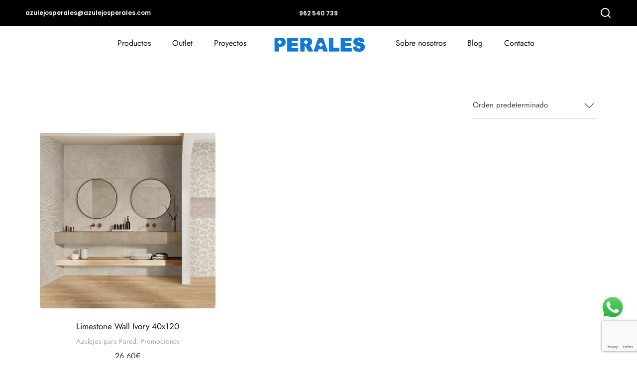

--- FILE ---
content_type: text/html; charset=UTF-8
request_url: https://www.azulejosperales.com/product-tag/limestone-wall/
body_size: 25326
content:
<!DOCTYPE html>
<html lang="es">
<head>
<meta charset="UTF-8">
<meta name="viewport" content="width=device-width, initial-scale=1">
<meta http-equiv="X-UA-Compatible" content="ie=edge">
<meta name='robots' content='index, follow, max-image-preview:large, max-snippet:-1, max-video-preview:-1' />
<style>img:is([sizes="auto" i], [sizes^="auto," i]) { contain-intrinsic-size: 3000px 1500px }</style>
<!-- This site is optimized with the Yoast SEO plugin v26.7 - https://yoast.com/wordpress/plugins/seo/ -->
<title>Limestone Wall archivos - Azulejos Perales</title>
<link rel="canonical" href="https://www.azulejosperales.com/product-tag/limestone-wall/" />
<meta property="og:locale" content="es_ES" />
<meta property="og:type" content="article" />
<meta property="og:title" content="Limestone Wall archivos - Azulejos Perales" />
<meta property="og:url" content="https://www.azulejosperales.com/product-tag/limestone-wall/" />
<meta property="og:site_name" content="Azulejos Perales" />
<meta name="twitter:card" content="summary_large_image" />
<script type="application/ld+json" class="yoast-schema-graph">{"@context":"https://schema.org","@graph":[{"@type":"CollectionPage","@id":"https://www.azulejosperales.com/product-tag/limestone-wall/","url":"https://www.azulejosperales.com/product-tag/limestone-wall/","name":"Limestone Wall archivos - Azulejos Perales","isPartOf":{"@id":"https://www.azulejosperales.com/#website"},"primaryImageOfPage":{"@id":"https://www.azulejosperales.com/product-tag/limestone-wall/#primaryimage"},"image":{"@id":"https://www.azulejosperales.com/product-tag/limestone-wall/#primaryimage"},"thumbnailUrl":"https://www.azulejosperales.com/wp-content/uploads/2024/03/marazzi_limestone_wall_010.jpg","breadcrumb":{"@id":"https://www.azulejosperales.com/product-tag/limestone-wall/#breadcrumb"},"inLanguage":"es"},{"@type":"ImageObject","inLanguage":"es","@id":"https://www.azulejosperales.com/product-tag/limestone-wall/#primaryimage","url":"https://www.azulejosperales.com/wp-content/uploads/2024/03/marazzi_limestone_wall_010.jpg","contentUrl":"https://www.azulejosperales.com/wp-content/uploads/2024/03/marazzi_limestone_wall_010.jpg","width":1214,"height":1214,"caption":"Front view on bright bathroom interior with shower, double sink, two mirrors, white walls, shelf with shampoo and towels, oak wooden hardwood floor. Concept of water treatment. 3d rendering"},{"@type":"BreadcrumbList","@id":"https://www.azulejosperales.com/product-tag/limestone-wall/#breadcrumb","itemListElement":[{"@type":"ListItem","position":1,"name":"Portada","item":"https://www.azulejosperales.com/"},{"@type":"ListItem","position":2,"name":"Limestone Wall"}]},{"@type":"WebSite","@id":"https://www.azulejosperales.com/#website","url":"https://www.azulejosperales.com/","name":"Azulejos Perales","description":"Azulejos Perales","potentialAction":[{"@type":"SearchAction","target":{"@type":"EntryPoint","urlTemplate":"https://www.azulejosperales.com/?s={search_term_string}"},"query-input":{"@type":"PropertyValueSpecification","valueRequired":true,"valueName":"search_term_string"}}],"inLanguage":"es"}]}</script>
<!-- / Yoast SEO plugin. -->
<link rel='dns-prefetch' href='//translate.google.com' />
<link rel='dns-prefetch' href='//www.google.com' />
<link rel='dns-prefetch' href='//www.googletagmanager.com' />
<link rel='dns-prefetch' href='//fonts.googleapis.com' />
<link rel="alternate" type="application/rss+xml" title="Azulejos Perales &raquo; Feed" href="https://www.azulejosperales.com/feed/" />
<link rel="alternate" type="application/rss+xml" title="Azulejos Perales &raquo; Feed de los comentarios" href="https://www.azulejosperales.com/comments/feed/" />
<link rel="alternate" type="application/rss+xml" title="Azulejos Perales &raquo; Limestone Wall Etiqueta Feed" href="https://www.azulejosperales.com/product-tag/limestone-wall/feed/" />
<script>
window._wpemojiSettings = {"baseUrl":"https:\/\/s.w.org\/images\/core\/emoji\/16.0.1\/72x72\/","ext":".png","svgUrl":"https:\/\/s.w.org\/images\/core\/emoji\/16.0.1\/svg\/","svgExt":".svg","source":{"concatemoji":"https:\/\/www.azulejosperales.com\/wp-includes\/js\/wp-emoji-release.min.js?ver=6.8.3"}};
/*! This file is auto-generated */
!function(s,n){var o,i,e;function c(e){try{var t={supportTests:e,timestamp:(new Date).valueOf()};sessionStorage.setItem(o,JSON.stringify(t))}catch(e){}}function p(e,t,n){e.clearRect(0,0,e.canvas.width,e.canvas.height),e.fillText(t,0,0);var t=new Uint32Array(e.getImageData(0,0,e.canvas.width,e.canvas.height).data),a=(e.clearRect(0,0,e.canvas.width,e.canvas.height),e.fillText(n,0,0),new Uint32Array(e.getImageData(0,0,e.canvas.width,e.canvas.height).data));return t.every(function(e,t){return e===a[t]})}function u(e,t){e.clearRect(0,0,e.canvas.width,e.canvas.height),e.fillText(t,0,0);for(var n=e.getImageData(16,16,1,1),a=0;a<n.data.length;a++)if(0!==n.data[a])return!1;return!0}function f(e,t,n,a){switch(t){case"flag":return n(e,"\ud83c\udff3\ufe0f\u200d\u26a7\ufe0f","\ud83c\udff3\ufe0f\u200b\u26a7\ufe0f")?!1:!n(e,"\ud83c\udde8\ud83c\uddf6","\ud83c\udde8\u200b\ud83c\uddf6")&&!n(e,"\ud83c\udff4\udb40\udc67\udb40\udc62\udb40\udc65\udb40\udc6e\udb40\udc67\udb40\udc7f","\ud83c\udff4\u200b\udb40\udc67\u200b\udb40\udc62\u200b\udb40\udc65\u200b\udb40\udc6e\u200b\udb40\udc67\u200b\udb40\udc7f");case"emoji":return!a(e,"\ud83e\udedf")}return!1}function g(e,t,n,a){var r="undefined"!=typeof WorkerGlobalScope&&self instanceof WorkerGlobalScope?new OffscreenCanvas(300,150):s.createElement("canvas"),o=r.getContext("2d",{willReadFrequently:!0}),i=(o.textBaseline="top",o.font="600 32px Arial",{});return e.forEach(function(e){i[e]=t(o,e,n,a)}),i}function t(e){var t=s.createElement("script");t.src=e,t.defer=!0,s.head.appendChild(t)}"undefined"!=typeof Promise&&(o="wpEmojiSettingsSupports",i=["flag","emoji"],n.supports={everything:!0,everythingExceptFlag:!0},e=new Promise(function(e){s.addEventListener("DOMContentLoaded",e,{once:!0})}),new Promise(function(t){var n=function(){try{var e=JSON.parse(sessionStorage.getItem(o));if("object"==typeof e&&"number"==typeof e.timestamp&&(new Date).valueOf()<e.timestamp+604800&&"object"==typeof e.supportTests)return e.supportTests}catch(e){}return null}();if(!n){if("undefined"!=typeof Worker&&"undefined"!=typeof OffscreenCanvas&&"undefined"!=typeof URL&&URL.createObjectURL&&"undefined"!=typeof Blob)try{var e="postMessage("+g.toString()+"("+[JSON.stringify(i),f.toString(),p.toString(),u.toString()].join(",")+"));",a=new Blob([e],{type:"text/javascript"}),r=new Worker(URL.createObjectURL(a),{name:"wpTestEmojiSupports"});return void(r.onmessage=function(e){c(n=e.data),r.terminate(),t(n)})}catch(e){}c(n=g(i,f,p,u))}t(n)}).then(function(e){for(var t in e)n.supports[t]=e[t],n.supports.everything=n.supports.everything&&n.supports[t],"flag"!==t&&(n.supports.everythingExceptFlag=n.supports.everythingExceptFlag&&n.supports[t]);n.supports.everythingExceptFlag=n.supports.everythingExceptFlag&&!n.supports.flag,n.DOMReady=!1,n.readyCallback=function(){n.DOMReady=!0}}).then(function(){return e}).then(function(){var e;n.supports.everything||(n.readyCallback(),(e=n.source||{}).concatemoji?t(e.concatemoji):e.wpemoji&&e.twemoji&&(t(e.twemoji),t(e.wpemoji)))}))}((window,document),window._wpemojiSettings);
</script>
<!-- <link rel='stylesheet' id='argpd-cookies-eu-banner-css' href='https://www.azulejosperales.com/wp-content/plugins/adapta-rgpd/assets/css/cookies-banner-modern-light.css?ver=1.3.9' media='all' /> -->
<!-- <link rel='stylesheet' id='ht_ctc_main_css-css' href='https://www.azulejosperales.com/wp-content/plugins/click-to-chat-for-whatsapp/new/inc/assets/css/main.css?ver=4.35' media='all' /> -->
<link rel="stylesheet" type="text/css" href="//www.azulejosperales.com/wp-content/cache/wpfc-minified/edo8imc6/6hxba.css" media="all"/>
<style id='wp-emoji-styles-inline-css'>
img.wp-smiley, img.emoji {
display: inline !important;
border: none !important;
box-shadow: none !important;
height: 1em !important;
width: 1em !important;
margin: 0 0.07em !important;
vertical-align: -0.1em !important;
background: none !important;
padding: 0 !important;
}
</style>
<!-- <link rel='stylesheet' id='wp-block-library-css' href='https://www.azulejosperales.com/wp-includes/css/dist/block-library/style.min.css?ver=6.8.3' media='all' /> -->
<link rel="stylesheet" type="text/css" href="//www.azulejosperales.com/wp-content/cache/wpfc-minified/87gb30cu/6hxba.css" media="all"/>
<style id='classic-theme-styles-inline-css'>
/*! This file is auto-generated */
.wp-block-button__link{color:#fff;background-color:#32373c;border-radius:9999px;box-shadow:none;text-decoration:none;padding:calc(.667em + 2px) calc(1.333em + 2px);font-size:1.125em}.wp-block-file__button{background:#32373c;color:#fff;text-decoration:none}
</style>
<style id='global-styles-inline-css'>
:root{--wp--preset--aspect-ratio--square: 1;--wp--preset--aspect-ratio--4-3: 4/3;--wp--preset--aspect-ratio--3-4: 3/4;--wp--preset--aspect-ratio--3-2: 3/2;--wp--preset--aspect-ratio--2-3: 2/3;--wp--preset--aspect-ratio--16-9: 16/9;--wp--preset--aspect-ratio--9-16: 9/16;--wp--preset--color--black: #000000;--wp--preset--color--cyan-bluish-gray: #abb8c3;--wp--preset--color--white: #ffffff;--wp--preset--color--pale-pink: #f78da7;--wp--preset--color--vivid-red: #cf2e2e;--wp--preset--color--luminous-vivid-orange: #ff6900;--wp--preset--color--luminous-vivid-amber: #fcb900;--wp--preset--color--light-green-cyan: #7bdcb5;--wp--preset--color--vivid-green-cyan: #00d084;--wp--preset--color--pale-cyan-blue: #8ed1fc;--wp--preset--color--vivid-cyan-blue: #0693e3;--wp--preset--color--vivid-purple: #9b51e0;--wp--preset--gradient--vivid-cyan-blue-to-vivid-purple: linear-gradient(135deg,rgba(6,147,227,1) 0%,rgb(155,81,224) 100%);--wp--preset--gradient--light-green-cyan-to-vivid-green-cyan: linear-gradient(135deg,rgb(122,220,180) 0%,rgb(0,208,130) 100%);--wp--preset--gradient--luminous-vivid-amber-to-luminous-vivid-orange: linear-gradient(135deg,rgba(252,185,0,1) 0%,rgba(255,105,0,1) 100%);--wp--preset--gradient--luminous-vivid-orange-to-vivid-red: linear-gradient(135deg,rgba(255,105,0,1) 0%,rgb(207,46,46) 100%);--wp--preset--gradient--very-light-gray-to-cyan-bluish-gray: linear-gradient(135deg,rgb(238,238,238) 0%,rgb(169,184,195) 100%);--wp--preset--gradient--cool-to-warm-spectrum: linear-gradient(135deg,rgb(74,234,220) 0%,rgb(151,120,209) 20%,rgb(207,42,186) 40%,rgb(238,44,130) 60%,rgb(251,105,98) 80%,rgb(254,248,76) 100%);--wp--preset--gradient--blush-light-purple: linear-gradient(135deg,rgb(255,206,236) 0%,rgb(152,150,240) 100%);--wp--preset--gradient--blush-bordeaux: linear-gradient(135deg,rgb(254,205,165) 0%,rgb(254,45,45) 50%,rgb(107,0,62) 100%);--wp--preset--gradient--luminous-dusk: linear-gradient(135deg,rgb(255,203,112) 0%,rgb(199,81,192) 50%,rgb(65,88,208) 100%);--wp--preset--gradient--pale-ocean: linear-gradient(135deg,rgb(255,245,203) 0%,rgb(182,227,212) 50%,rgb(51,167,181) 100%);--wp--preset--gradient--electric-grass: linear-gradient(135deg,rgb(202,248,128) 0%,rgb(113,206,126) 100%);--wp--preset--gradient--midnight: linear-gradient(135deg,rgb(2,3,129) 0%,rgb(40,116,252) 100%);--wp--preset--font-size--small: 13px;--wp--preset--font-size--medium: 20px;--wp--preset--font-size--large: 36px;--wp--preset--font-size--x-large: 42px;--wp--preset--spacing--20: 0.44rem;--wp--preset--spacing--30: 0.67rem;--wp--preset--spacing--40: 1rem;--wp--preset--spacing--50: 1.5rem;--wp--preset--spacing--60: 2.25rem;--wp--preset--spacing--70: 3.38rem;--wp--preset--spacing--80: 5.06rem;--wp--preset--shadow--natural: 6px 6px 9px rgba(0, 0, 0, 0.2);--wp--preset--shadow--deep: 12px 12px 50px rgba(0, 0, 0, 0.4);--wp--preset--shadow--sharp: 6px 6px 0px rgba(0, 0, 0, 0.2);--wp--preset--shadow--outlined: 6px 6px 0px -3px rgba(255, 255, 255, 1), 6px 6px rgba(0, 0, 0, 1);--wp--preset--shadow--crisp: 6px 6px 0px rgba(0, 0, 0, 1);}:where(.is-layout-flex){gap: 0.5em;}:where(.is-layout-grid){gap: 0.5em;}body .is-layout-flex{display: flex;}.is-layout-flex{flex-wrap: wrap;align-items: center;}.is-layout-flex > :is(*, div){margin: 0;}body .is-layout-grid{display: grid;}.is-layout-grid > :is(*, div){margin: 0;}:where(.wp-block-columns.is-layout-flex){gap: 2em;}:where(.wp-block-columns.is-layout-grid){gap: 2em;}:where(.wp-block-post-template.is-layout-flex){gap: 1.25em;}:where(.wp-block-post-template.is-layout-grid){gap: 1.25em;}.has-black-color{color: var(--wp--preset--color--black) !important;}.has-cyan-bluish-gray-color{color: var(--wp--preset--color--cyan-bluish-gray) !important;}.has-white-color{color: var(--wp--preset--color--white) !important;}.has-pale-pink-color{color: var(--wp--preset--color--pale-pink) !important;}.has-vivid-red-color{color: var(--wp--preset--color--vivid-red) !important;}.has-luminous-vivid-orange-color{color: var(--wp--preset--color--luminous-vivid-orange) !important;}.has-luminous-vivid-amber-color{color: var(--wp--preset--color--luminous-vivid-amber) !important;}.has-light-green-cyan-color{color: var(--wp--preset--color--light-green-cyan) !important;}.has-vivid-green-cyan-color{color: var(--wp--preset--color--vivid-green-cyan) !important;}.has-pale-cyan-blue-color{color: var(--wp--preset--color--pale-cyan-blue) !important;}.has-vivid-cyan-blue-color{color: var(--wp--preset--color--vivid-cyan-blue) !important;}.has-vivid-purple-color{color: var(--wp--preset--color--vivid-purple) !important;}.has-black-background-color{background-color: var(--wp--preset--color--black) !important;}.has-cyan-bluish-gray-background-color{background-color: var(--wp--preset--color--cyan-bluish-gray) !important;}.has-white-background-color{background-color: var(--wp--preset--color--white) !important;}.has-pale-pink-background-color{background-color: var(--wp--preset--color--pale-pink) !important;}.has-vivid-red-background-color{background-color: var(--wp--preset--color--vivid-red) !important;}.has-luminous-vivid-orange-background-color{background-color: var(--wp--preset--color--luminous-vivid-orange) !important;}.has-luminous-vivid-amber-background-color{background-color: var(--wp--preset--color--luminous-vivid-amber) !important;}.has-light-green-cyan-background-color{background-color: var(--wp--preset--color--light-green-cyan) !important;}.has-vivid-green-cyan-background-color{background-color: var(--wp--preset--color--vivid-green-cyan) !important;}.has-pale-cyan-blue-background-color{background-color: var(--wp--preset--color--pale-cyan-blue) !important;}.has-vivid-cyan-blue-background-color{background-color: var(--wp--preset--color--vivid-cyan-blue) !important;}.has-vivid-purple-background-color{background-color: var(--wp--preset--color--vivid-purple) !important;}.has-black-border-color{border-color: var(--wp--preset--color--black) !important;}.has-cyan-bluish-gray-border-color{border-color: var(--wp--preset--color--cyan-bluish-gray) !important;}.has-white-border-color{border-color: var(--wp--preset--color--white) !important;}.has-pale-pink-border-color{border-color: var(--wp--preset--color--pale-pink) !important;}.has-vivid-red-border-color{border-color: var(--wp--preset--color--vivid-red) !important;}.has-luminous-vivid-orange-border-color{border-color: var(--wp--preset--color--luminous-vivid-orange) !important;}.has-luminous-vivid-amber-border-color{border-color: var(--wp--preset--color--luminous-vivid-amber) !important;}.has-light-green-cyan-border-color{border-color: var(--wp--preset--color--light-green-cyan) !important;}.has-vivid-green-cyan-border-color{border-color: var(--wp--preset--color--vivid-green-cyan) !important;}.has-pale-cyan-blue-border-color{border-color: var(--wp--preset--color--pale-cyan-blue) !important;}.has-vivid-cyan-blue-border-color{border-color: var(--wp--preset--color--vivid-cyan-blue) !important;}.has-vivid-purple-border-color{border-color: var(--wp--preset--color--vivid-purple) !important;}.has-vivid-cyan-blue-to-vivid-purple-gradient-background{background: var(--wp--preset--gradient--vivid-cyan-blue-to-vivid-purple) !important;}.has-light-green-cyan-to-vivid-green-cyan-gradient-background{background: var(--wp--preset--gradient--light-green-cyan-to-vivid-green-cyan) !important;}.has-luminous-vivid-amber-to-luminous-vivid-orange-gradient-background{background: var(--wp--preset--gradient--luminous-vivid-amber-to-luminous-vivid-orange) !important;}.has-luminous-vivid-orange-to-vivid-red-gradient-background{background: var(--wp--preset--gradient--luminous-vivid-orange-to-vivid-red) !important;}.has-very-light-gray-to-cyan-bluish-gray-gradient-background{background: var(--wp--preset--gradient--very-light-gray-to-cyan-bluish-gray) !important;}.has-cool-to-warm-spectrum-gradient-background{background: var(--wp--preset--gradient--cool-to-warm-spectrum) !important;}.has-blush-light-purple-gradient-background{background: var(--wp--preset--gradient--blush-light-purple) !important;}.has-blush-bordeaux-gradient-background{background: var(--wp--preset--gradient--blush-bordeaux) !important;}.has-luminous-dusk-gradient-background{background: var(--wp--preset--gradient--luminous-dusk) !important;}.has-pale-ocean-gradient-background{background: var(--wp--preset--gradient--pale-ocean) !important;}.has-electric-grass-gradient-background{background: var(--wp--preset--gradient--electric-grass) !important;}.has-midnight-gradient-background{background: var(--wp--preset--gradient--midnight) !important;}.has-small-font-size{font-size: var(--wp--preset--font-size--small) !important;}.has-medium-font-size{font-size: var(--wp--preset--font-size--medium) !important;}.has-large-font-size{font-size: var(--wp--preset--font-size--large) !important;}.has-x-large-font-size{font-size: var(--wp--preset--font-size--x-large) !important;}
:where(.wp-block-post-template.is-layout-flex){gap: 1.25em;}:where(.wp-block-post-template.is-layout-grid){gap: 1.25em;}
:where(.wp-block-columns.is-layout-flex){gap: 2em;}:where(.wp-block-columns.is-layout-grid){gap: 2em;}
:root :where(.wp-block-pullquote){font-size: 1.5em;line-height: 1.6;}
</style>
<!-- <link rel='stylesheet' id='contact-form-7-css' href='https://www.azulejosperales.com/wp-content/plugins/contact-form-7/includes/css/styles.css?ver=6.1.4' media='all' /> -->
<!-- <link rel='stylesheet' id='wdpq_style-css' href='https://www.azulejosperales.com/wp-content/plugins/decimal-product-quantity-for-woocommerce/style.css?ver=20.62' media='all' /> -->
<!-- <link rel='stylesheet' id='google-language-translator-css' href='https://www.azulejosperales.com/wp-content/plugins/google-language-translator/css/style.css?ver=6.0.20' media='' /> -->
<!-- <link rel='stylesheet' id='woocommerce-layout-css' href='https://www.azulejosperales.com/wp-content/plugins/woocommerce/assets/css/woocommerce-layout.css?ver=10.4.3' media='all' /> -->
<link rel="stylesheet" type="text/css" href="//www.azulejosperales.com/wp-content/cache/wpfc-minified/scq7k3p/6hxbe.css" media="all"/>
<!-- <link rel='stylesheet' id='woocommerce-smallscreen-css' href='https://www.azulejosperales.com/wp-content/plugins/woocommerce/assets/css/woocommerce-smallscreen.css?ver=10.4.3' media='only screen and (max-width: 768px)' /> -->
<link rel="stylesheet" type="text/css" href="//www.azulejosperales.com/wp-content/cache/wpfc-minified/7ayxr3vm/6hxba.css" media="only screen and (max-width: 768px)"/>
<!-- <link rel='stylesheet' id='woocommerce-general-css' href='https://www.azulejosperales.com/wp-content/plugins/woocommerce/assets/css/woocommerce.css?ver=10.4.3' media='all' /> -->
<link rel="stylesheet" type="text/css" href="//www.azulejosperales.com/wp-content/cache/wpfc-minified/lzn2pyft/6hxba.css" media="all"/>
<style id='woocommerce-inline-inline-css'>
.woocommerce form .form-row .required { visibility: visible; }
</style>
<!-- <link rel='stylesheet' id='grada-style-css' href='https://www.azulejosperales.com/wp-content/plugins/reeco-plugin//assets/css/style.css?ver=1.1' media='all' /> -->
<!-- <link rel='stylesheet' id='wpb-pcf-sweetalert2-css' href='https://www.azulejosperales.com/wp-content/plugins/wpb-popup-for-contact-form-7/assets/css/sweetalert2.min.css?ver=11.4.8' media='all' /> -->
<!-- <link rel='stylesheet' id='wpb-pcf-styles-css' href='https://www.azulejosperales.com/wp-content/plugins/wpb-popup-for-contact-form-7/assets/css/frontend.css?ver=1.0' media='all' /> -->
<link rel="stylesheet" type="text/css" href="//www.azulejosperales.com/wp-content/cache/wpfc-minified/obnhqep/6hxba.css" media="all"/>
<style id='wpb-pcf-styles-inline-css'>
.wpb-pcf-btn-default,
.wpb-pcf-form-style-true input[type=submit],
.wpb-pcf-form-style-true input[type=button],
.wpb-pcf-form-style-true input[type=submit],
.wpb-pcf-form-style-true input[type=button]{
color: #ffffff!important;
background: #494949!important;
}
.wpb-pcf-btn-default:hover, .wpb-pcf-btn-default:focus,
.wpb-pcf-form-style-true input[type=submit]:hover, .wpb-pcf-form-style-true input[type=submit]:focus,
.wpb-pcf-form-style-true input[type=button]:hover, .wpb-pcf-form-style-true input[type=button]:focus,
.wpb-pcf-form-style-true input[type=submit]:hover,
.wpb-pcf-form-style-true input[type=button]:hover,
.wpb-pcf-form-style-true input[type=submit]:focus,
.wpb-pcf-form-style-true input[type=button]:focus {
color: #ffffff!important;
background: #000000!important;
}
</style>
<!-- <link rel='stylesheet' id='reeco-main-style-css' href='https://www.azulejosperales.com/wp-content/themes/reeco/assets/css/reeco.css?ver=1.2' media='all' /> -->
<!-- <link rel='stylesheet' id='magnific-popup-css' href='https://www.azulejosperales.com/wp-content/themes/reeco/assets/css/magnific-popup.css?ver=1.2' media='all' /> -->
<!-- <link rel='stylesheet' id='owl-carousel-css' href='https://www.azulejosperales.com/wp-content/themes/reeco/assets/css/owl.carousel.min.css?ver=1.2' media='all' /> -->
<!-- <link rel='stylesheet' id='perfect-scrollbar-css' href='https://www.azulejosperales.com/wp-content/themes/reeco/assets/css/perfect-scrollbar.css?ver=1.2' media='all' /> -->
<!-- <link rel='stylesheet' id='select2-css' href='https://www.azulejosperales.com/wp-content/plugins/woocommerce/assets/css/select2.css?ver=10.4.3' media='all' /> -->
<!-- <link rel='stylesheet' id='font-awesome-pro-css' href='https://www.azulejosperales.com/wp-content/themes/reeco/assets/fonts/awesome/css/fontawesome-all.min.css?ver=5.10.0' media='all' /> -->
<!-- <link rel='stylesheet' id='themify-icons-css' href='https://www.azulejosperales.com/wp-content/themes/reeco/assets/css/themify-icons.css?ver=1.2' media='all' /> -->
<link rel="stylesheet" type="text/css" href="//www.azulejosperales.com/wp-content/cache/wpfc-minified/2qwrftap/6hxba.css" media="all"/>
<link rel='stylesheet' id='material-icons-css' href='//fonts.googleapis.com/icon?family=Material+Icons&#038;ver=6.8.3' media='all' />
<!-- <link rel='stylesheet' id='reeco-style-css' href='https://www.azulejosperales.com/wp-content/themes/reeco/style.css?ver=6.8.3' media='all' /> -->
<!-- <link rel='stylesheet' id='elementor-frontend-css' href='https://www.azulejosperales.com/wp-content/plugins/elementor/assets/css/frontend.min.css?ver=3.34.1' media='all' /> -->
<!-- <link rel='stylesheet' id='eael-general-css' href='https://www.azulejosperales.com/wp-content/plugins/essential-addons-for-elementor-lite/assets/front-end/css/view/general.min.css?ver=6.5.7' media='all' /> -->
<link rel="stylesheet" type="text/css" href="//www.azulejosperales.com/wp-content/cache/wpfc-minified/f56u0e0s/6hxbe.css" media="all"/>
<link rel='stylesheet' id='google-font-jost-css' href='//fonts.googleapis.com/css?family=Jost%3A100%2C100i%2C300%2C300i%2C400%2C400i%2C500%2C600%2C700%2C700i&#038;ver=1.0.0' media='all' />
<script src='//www.azulejosperales.com/wp-content/cache/wpfc-minified/lykqoppo/6hxba.js' type="text/javascript"></script>
<!-- <script src="https://www.azulejosperales.com/wp-includes/js/jquery/jquery.min.js?ver=3.7.1" id="jquery-core-js"></script> -->
<!-- <script src="https://www.azulejosperales.com/wp-includes/js/jquery/jquery-migrate.min.js?ver=3.4.1" id="jquery-migrate-js"></script> -->
<!-- <script src="https://www.azulejosperales.com/wp-content/plugins/adapta-rgpd/assets/js/cookies-eu-banner.js?ver=1.3.9" id="argpd-cookies-eu-banner-js"></script> -->
<!-- <script src="https://www.azulejosperales.com/wp-content/plugins/decimal-product-quantity-for-woocommerce/includes/woodecimalproduct.js?ver=20.62" id="wdpq_quantity_data-js"></script> -->
<!-- <script src="https://www.azulejosperales.com/wp-content/plugins/woocommerce/assets/js/jquery-blockui/jquery.blockUI.min.js?ver=2.7.0-wc.10.4.3" id="wc-jquery-blockui-js" data-wp-strategy="defer"></script> -->
<script id="wc-add-to-cart-js-extra">
var wc_add_to_cart_params = {"ajax_url":"\/wp-admin\/admin-ajax.php","wc_ajax_url":"\/?wc-ajax=%%endpoint%%","i18n_view_cart":"Ver carrito","cart_url":"https:\/\/www.azulejosperales.com\/cart\/","is_cart":"","cart_redirect_after_add":"no"};
</script>
<script src='//www.azulejosperales.com/wp-content/cache/wpfc-minified/f3x985u0/6hxbe.js' type="text/javascript"></script>
<!-- <script src="https://www.azulejosperales.com/wp-content/plugins/woocommerce/assets/js/frontend/add-to-cart.min.js?ver=10.4.3" id="wc-add-to-cart-js" defer data-wp-strategy="defer"></script> -->
<!-- <script src="https://www.azulejosperales.com/wp-content/plugins/woocommerce/assets/js/js-cookie/js.cookie.min.js?ver=2.1.4-wc.10.4.3" id="wc-js-cookie-js" data-wp-strategy="defer"></script> -->
<!-- <script src="https://www.azulejosperales.com/wp-content/plugins/woocommerce/assets/js/select2/select2.full.min.js?ver=4.0.3-wc.10.4.3" id="wc-select2-js" defer data-wp-strategy="defer"></script> -->
<!-- Fragmento de código de la etiqueta de Google (gtag.js) añadida por Site Kit -->
<!-- Fragmento de código de Google Analytics añadido por Site Kit -->
<script src="https://www.googletagmanager.com/gtag/js?id=GT-5MJLTW7V" id="google_gtagjs-js" async></script>
<script id="google_gtagjs-js-after">
window.dataLayer = window.dataLayer || [];function gtag(){dataLayer.push(arguments);}
gtag("set","linker",{"domains":["www.azulejosperales.com"]});
gtag("js", new Date());
gtag("set", "developer_id.dZTNiMT", true);
gtag("config", "GT-5MJLTW7V");
window._googlesitekit = window._googlesitekit || {}; window._googlesitekit.throttledEvents = []; window._googlesitekit.gtagEvent = (name, data) => { var key = JSON.stringify( { name, data } ); if ( !! window._googlesitekit.throttledEvents[ key ] ) { return; } window._googlesitekit.throttledEvents[ key ] = true; setTimeout( () => { delete window._googlesitekit.throttledEvents[ key ]; }, 5 ); gtag( "event", name, { ...data, event_source: "site-kit" } ); };
</script>
<link rel="https://api.w.org/" href="https://www.azulejosperales.com/wp-json/" /><link rel="alternate" title="JSON" type="application/json" href="https://www.azulejosperales.com/wp-json/wp/v2/product_tag/456" /><link rel="EditURI" type="application/rsd+xml" title="RSD" href="https://www.azulejosperales.com/xmlrpc.php?rsd" />
<meta name="generator" content="WordPress 6.8.3" />
<meta name="generator" content="WooCommerce 10.4.3" />
<!-- start Simple Custom CSS and JS -->
<style>
.sku_wrapper {
font-size: 12px!important;
}
.gs-pagination {
padding-bottom: 35px;
}
.woocommerce-result-count {
visibility: hidden;
}
.product-details-wrap {
height: 102.36px
}
@media only screen and (max-width:786px) {
.gs-woo-page .product-holder .entry-details .gs-product-cats {
font-size: 0.9rem;
}
.gs-woo-page .product-holder .entry-details .entry-details-title {
font-size: 1.2rem;
}
}
svg {
stroke: white;
}
.page-description {
display: none;
}
</style>
<!-- end Simple Custom CSS and JS -->
<style>p.hello{font-size:12px;color:darkgray;}#google_language_translator,#flags{text-align:left;}#google_language_translator{clear:both;}#flags{width:165px;}#flags a{display:inline-block;margin-right:2px;}#glt-translate-trigger{left:20px;right:auto;}#glt-translate-trigger > span{color:#ffffff;}#glt-translate-trigger{background:#1079dc;}.goog-te-gadget .goog-te-combo{width:100%;}</style><meta name="generator" content="Site Kit by Google 1.170.0" /><meta name="ti-site-data" content="[base64]" /><!-- Google site verification - Google for WooCommerce -->
<meta name="google-site-verification" content="aulkKtYbUW03Oc8MTHmV9Ofn8Bcmdhh4Y0xLR7WTDs0" />
<noscript><style>.woocommerce-product-gallery{ opacity: 1 !important; }</style></noscript>
<meta name="generator" content="Elementor 3.34.1; features: additional_custom_breakpoints; settings: css_print_method-external, google_font-enabled, font_display-swap">
<!-- Google Tag Manager -->
<script>(function(w,d,s,l,i){w[l]=w[l]||[];w[l].push({'gtm.start':
new Date().getTime(),event:'gtm.js'});var f=d.getElementsByTagName(s)[0],
j=d.createElement(s),dl=l!='dataLayer'?'&l='+l:'';j.async=true;j.src=
'https://www.googletagmanager.com/gtm.js?id='+i+dl;f.parentNode.insertBefore(j,f);
})(window,document,'script','dataLayer','GTM-PVZF5MTH');</script>
<!-- End Google Tag Manager -->
<style>
.e-con.e-parent:nth-of-type(n+4):not(.e-lazyloaded):not(.e-no-lazyload),
.e-con.e-parent:nth-of-type(n+4):not(.e-lazyloaded):not(.e-no-lazyload) * {
background-image: none !important;
}
@media screen and (max-height: 1024px) {
.e-con.e-parent:nth-of-type(n+3):not(.e-lazyloaded):not(.e-no-lazyload),
.e-con.e-parent:nth-of-type(n+3):not(.e-lazyloaded):not(.e-no-lazyload) * {
background-image: none !important;
}
}
@media screen and (max-height: 640px) {
.e-con.e-parent:nth-of-type(n+2):not(.e-lazyloaded):not(.e-no-lazyload),
.e-con.e-parent:nth-of-type(n+2):not(.e-lazyloaded):not(.e-no-lazyload) * {
background-image: none !important;
}
}
</style>
<link rel="icon" href="https://www.azulejosperales.com/wp-content/uploads/2023/02/azulejos-perales-logo-1456832772-1-100x100.png" sizes="32x32" />
<link rel="icon" href="https://www.azulejosperales.com/wp-content/uploads/2023/02/azulejos-perales-logo-1456832772-1-300x300.png" sizes="192x192" />
<link rel="apple-touch-icon" href="https://www.azulejosperales.com/wp-content/uploads/2023/02/azulejos-perales-logo-1456832772-1-300x300.png" />
<meta name="msapplication-TileImage" content="https://www.azulejosperales.com/wp-content/uploads/2023/02/azulejos-perales-logo-1456832772-1-300x300.png" />
<style id="wp-custom-css">
.gs-site-footer .footer-widgetized-area .footer-widgets-inner .widget.widget_text p:not(:last-of-type) {
margin-bottom: 4px;
}
.no-hover-bg .product-buttons { background-color: rgba(255,255,255,0.8) !important; }
.product-buttons-inner {
display: none;
}
.elementor-slideshow__title {
display: none;
}
.woocommerce .single-product .gs-product-summary .product_meta {
font-size: 1rem;
}
.gs-rating-holder .gs-rating {
display: none;
}
/* Estilo de enlaces en el blog */
.entry-content a {
color: #0066cc; /* Azul clásico */
text-decoration: underline; /* Subrayado para destacar */
}
/* Al pasar el ratón encima */
.entry-content a:hover {
color: #004999; /* Azul más oscuro */
text-decoration: underline;
}
.entry-content details {
margin: 10px 0;
padding: 10px;
border: 1px solid #ddd;
border-radius: 6px;
background: #f9f9f9;
}
.entry-content summary {
cursor: pointer;
font-weight: 600;
color: #0066cc;
}
.entry-content details[open] {
background: #eef6ff;
}
.entry-content details {
margin: 10px 0;
padding: 10px;
border: 1px solid #ddd;
border-radius: 6px;
background: #f9f9f9;
}
.entry-content summary {
cursor: pointer;
font-weight: 600;
color: #0066cc;
}
.entry-content details[open] {
background: #eef6ff;
}
</style>
<style id="kirki-inline-styles"></style>
<!-- Global site tag (gtag.js) - Google Ads: AW-16541084019 - Google for WooCommerce -->
<script async src="https://www.googletagmanager.com/gtag/js?id=AW-16541084019"></script>
<script>
window.dataLayer = window.dataLayer || [];
function gtag() { dataLayer.push(arguments); }
gtag( 'consent', 'default', {
analytics_storage: 'denied',
ad_storage: 'denied',
ad_user_data: 'denied',
ad_personalization: 'denied',
region: ['AT', 'BE', 'BG', 'HR', 'CY', 'CZ', 'DK', 'EE', 'FI', 'FR', 'DE', 'GR', 'HU', 'IS', 'IE', 'IT', 'LV', 'LI', 'LT', 'LU', 'MT', 'NL', 'NO', 'PL', 'PT', 'RO', 'SK', 'SI', 'ES', 'SE', 'GB', 'CH'],
wait_for_update: 500,
} );
gtag('js', new Date());
gtag('set', 'developer_id.dOGY3NW', true);
gtag("config", "AW-16541084019", { "groups": "GLA", "send_page_view": false });		</script>
</head>
<body class="archive tax-product_tag term-limestone-wall term-456 wp-theme-reeco theme-reeco woocommerce woocommerce-page woocommerce-no-js gs-woocommerce-page elementor-default elementor-kit-5">
<script>
gtag("event", "page_view", {send_to: "GLA"});
</script>
<div class="site-content">
<div class="gs-template-header-wrapper">
<div class="gs-template-header">
<style>.elementor-285 .elementor-element.elementor-element-ac8cf5e > .elementor-container > .elementor-column > .elementor-widget-wrap{align-content:center;align-items:center;}.elementor-285 .elementor-element.elementor-element-ac8cf5e:not(.elementor-motion-effects-element-type-background), .elementor-285 .elementor-element.elementor-element-ac8cf5e > .elementor-motion-effects-container > .elementor-motion-effects-layer{background-color:#000000;}.elementor-285 .elementor-element.elementor-element-ac8cf5e > .elementor-container{min-height:40px;}.elementor-285 .elementor-element.elementor-element-ac8cf5e{transition:background 0.3s, border 0.3s, border-radius 0.3s, box-shadow 0.3s;padding:0% 4% 0% 4%;z-index:10;}.elementor-285 .elementor-element.elementor-element-ac8cf5e > .elementor-background-overlay{transition:background 0.3s, border-radius 0.3s, opacity 0.3s;}.elementor-285 .elementor-element.elementor-element-6560ae8 > .elementor-container > .elementor-column > .elementor-widget-wrap{align-content:center;align-items:center;}.elementor-285 .elementor-element.elementor-element-6560ae8 > .elementor-container{min-height:400px;}.elementor-widget-heading .elementor-heading-title{font-family:var( --e-global-typography-primary-font-family ), Sans-serif;font-weight:var( --e-global-typography-primary-font-weight );color:var( --e-global-color-primary );}.elementor-285 .elementor-element.elementor-element-1565f6f{text-align:center;}.elementor-285 .elementor-element.elementor-element-1565f6f .elementor-heading-title{font-family:"Poppins", Sans-serif;font-size:12px;color:#FFFFFF;}.elementor-285 .elementor-element.elementor-element-9a733ce{width:initial;max-width:initial;}.elementor-285 .elementor-element.elementor-element-9a733ce > .elementor-widget-container{margin:0px 0px 0px 0px;}.elementor-285 .elementor-element.elementor-element-9a733ce .search-button-trigger-holder{justify-content:flex-start !important;-webkit-box-pack:start !important;-ms-flex-pack:start !important;}.elementor-285 .elementor-element.elementor-element-22a1184 > .elementor-container > .elementor-column > .elementor-widget-wrap{align-content:center;align-items:center;}.elementor-285 .elementor-element.elementor-element-22a1184 > .elementor-container{min-height:78px;}.elementor-285 .elementor-element.elementor-element-22a1184{padding:0px 15px 0px 15px;z-index:99;}.elementor-285 .elementor-element.elementor-element-012e401 .gs-logo{justify-content:flex-start !important;-webkit-box-pack:start !important;-ms-flex-pack:start !important;}.elementor-285 .elementor-element.elementor-element-012e401 .gs-logo img{width:120px;}.elementor-285 .elementor-element.elementor-element-0479eef nav > ul:not(.sub-menu){text-align:left;}.elementor-285 .elementor-element.elementor-element-0479eef .widget-mobile-nav-btn-holder{justify-content:flex-end !important;-webkit-box-pack:end !important;-ms-flex-pack:end !important;}.elementor-285 .elementor-element.elementor-element-ea7cd09 > .elementor-container > .elementor-column > .elementor-widget-wrap{align-content:center;align-items:center;}.elementor-285 .elementor-element.elementor-element-ea7cd09:not(.elementor-motion-effects-element-type-background), .elementor-285 .elementor-element.elementor-element-ea7cd09 > .elementor-motion-effects-container > .elementor-motion-effects-layer{background-color:#000000;}.elementor-285 .elementor-element.elementor-element-ea7cd09{transition:background 0.3s, border 0.3s, border-radius 0.3s, box-shadow 0.3s;padding:0% 4% 0% 4%;z-index:10;}.elementor-285 .elementor-element.elementor-element-ea7cd09 > .elementor-background-overlay{transition:background 0.3s, border-radius 0.3s, opacity 0.3s;}.elementor-285 .elementor-element.elementor-element-9432945 > .elementor-element-populated{padding:0px 0px 0px 0px;}.elementor-285 .elementor-element.elementor-element-a4e687b{padding:20px 0px 0px 0px;text-align:start;}.elementor-285 .elementor-element.elementor-element-a4e687b .elementor-heading-title{font-family:"Poppins", Sans-serif;font-size:12px;color:#FFFFFF;}.elementor-285 .elementor-element.elementor-element-065ce46 > .elementor-element-populated{padding:0px 0px 0px 0px;}.elementor-285 .elementor-element.elementor-element-e21b9c8{text-align:center;}.elementor-285 .elementor-element.elementor-element-e21b9c8 .elementor-heading-title{font-family:"Poppins", Sans-serif;font-size:12px;color:#FFFFFF;}.elementor-285 .elementor-element.elementor-element-03845bd > .elementor-element-populated{padding:0px 0px 0px 0px;}.elementor-bc-flex-widget .elementor-285 .elementor-element.elementor-element-289b339.elementor-column .elementor-widget-wrap{align-items:center;}.elementor-285 .elementor-element.elementor-element-289b339.elementor-column.elementor-element[data-element_type="column"] > .elementor-widget-wrap.elementor-element-populated{align-content:center;align-items:center;}.elementor-285 .elementor-element.elementor-element-289b339.elementor-column > .elementor-widget-wrap{justify-content:flex-end;}.elementor-285 .elementor-element.elementor-element-289b339 > .elementor-element-populated{margin:0px 0px 0px 0px;--e-column-margin-right:0px;--e-column-margin-left:0px;padding:0px 0px 0px 0px;}.elementor-285 .elementor-element.elementor-element-6dfb114{width:initial;max-width:initial;}.elementor-285 .elementor-element.elementor-element-6dfb114 > .elementor-widget-container{margin:0px 0px 0px 0px;}.elementor-285 .elementor-element.elementor-element-6dfb114 .search-button-trigger-holder{justify-content:flex-start !important;-webkit-box-pack:start !important;-ms-flex-pack:start !important;}.elementor-285 .elementor-element.elementor-element-79de47a > .elementor-container > .elementor-column > .elementor-widget-wrap{align-content:center;align-items:center;}.elementor-285 .elementor-element.elementor-element-79de47a:not(.elementor-motion-effects-element-type-background), .elementor-285 .elementor-element.elementor-element-79de47a > .elementor-motion-effects-container > .elementor-motion-effects-layer{background-color:#FFFFFF;}.elementor-285 .elementor-element.elementor-element-79de47a > .elementor-container{min-height:70px;}.elementor-285 .elementor-element.elementor-element-79de47a{transition:background 0.3s, border 0.3s, border-radius 0.3s, box-shadow 0.3s;padding:0% 0% 0% 0%;z-index:10;}.elementor-285 .elementor-element.elementor-element-79de47a > .elementor-background-overlay{transition:background 0.3s, border-radius 0.3s, opacity 0.3s;}.elementor-bc-flex-widget .elementor-285 .elementor-element.elementor-element-dde27b1.elementor-column .elementor-widget-wrap{align-items:center;}.elementor-285 .elementor-element.elementor-element-dde27b1.elementor-column.elementor-element[data-element_type="column"] > .elementor-widget-wrap.elementor-element-populated{align-content:center;align-items:center;}.elementor-285 .elementor-element.elementor-element-dde27b1.elementor-column > .elementor-widget-wrap{justify-content:center;}.elementor-285 .elementor-element.elementor-element-dde27b1 > .elementor-element-populated{margin:0px 0px 0px 0px;--e-column-margin-right:0px;--e-column-margin-left:0px;padding:0px 0px 0px 0px;}.elementor-285 .elementor-element.elementor-element-324a7f8{width:initial;max-width:initial;}.elementor-285 .elementor-element.elementor-element-324a7f8 > .elementor-widget-container{margin:0px 0px 0px 30px;}.elementor-285 .elementor-element.elementor-element-324a7f8 nav > ul:not(.sub-menu){text-align:left;}.elementor-285 .elementor-element.elementor-element-324a7f8 .widget-mobile-nav-btn-holder{justify-content:flex-start !important;-webkit-box-pack:start !important;-ms-flex-pack:start !important;}.elementor-285 .elementor-element.elementor-element-4638c55{width:initial;max-width:initial;}.elementor-285 .elementor-element.elementor-element-4638c55 > .elementor-widget-container{margin:0px 40px 0px 40px;}.elementor-285 .elementor-element.elementor-element-4638c55 .gs-logo{justify-content:flex-start !important;-webkit-box-pack:start !important;-ms-flex-pack:start !important;}.elementor-285 .elementor-element.elementor-element-4638c55 .gs-logo img{width:220px;}.elementor-285 .elementor-element.elementor-element-47d4be6{width:initial;max-width:initial;}.elementor-285 .elementor-element.elementor-element-47d4be6 nav > ul:not(.sub-menu){text-align:left;}.elementor-285 .elementor-element.elementor-element-47d4be6 .widget-mobile-nav-btn-holder{justify-content:flex-start !important;-webkit-box-pack:start !important;-ms-flex-pack:start !important;}.elementor-theme-builder-content-area{height:400px;}.elementor-location-header:before, .elementor-location-footer:before{content:"";display:table;clear:both;}@media(min-width:768px){.elementor-285 .elementor-element.elementor-element-dde27b1{width:100%;}}@media(max-width:1024px){.elementor-285 .elementor-element.elementor-element-012e401 .gs-logo img{width:227px;}.elementor-285 .elementor-element.elementor-element-79de47a > .elementor-container{min-height:119px;}}@media(max-width:767px){.elementor-285 .elementor-element.elementor-element-ac8cf5e > .elementor-container{min-height:0px;}.elementor-285 .elementor-element.elementor-element-e79a62c > .elementor-element-populated{margin:0px 0px 0px 0px;--e-column-margin-right:0px;--e-column-margin-left:0px;padding:0px 0px 0px 0px;}.elementor-285 .elementor-element.elementor-element-6560ae8 > .elementor-container{min-height:40px;}.elementor-285 .elementor-element.elementor-element-6560ae8{padding:0px 0px 0px 0px;}.elementor-285 .elementor-element.elementor-element-cdc8d79{width:50%;}.elementor-285 .elementor-element.elementor-element-cdc8d79.elementor-column > .elementor-widget-wrap{justify-content:flex-start;}.elementor-285 .elementor-element.elementor-element-cdc8d79 > .elementor-element-populated{padding:0px 0px 0px 0px;}.elementor-285 .elementor-element.elementor-element-1565f6f{text-align:start;}.elementor-285 .elementor-element.elementor-element-10f9386{width:50%;}.elementor-285 .elementor-element.elementor-element-10f9386.elementor-column > .elementor-widget-wrap{justify-content:flex-end;}.elementor-285 .elementor-element.elementor-element-10f9386 > .elementor-element-populated{padding:0px 0px 0px 0px;}.elementor-285 .elementor-element.elementor-element-22a1184 > .elementor-container{min-height:60px;}.elementor-285 .elementor-element.elementor-element-b6faf56{width:50%;}.elementor-285 .elementor-element.elementor-element-b6faf56 > .elementor-element-populated{padding:0px 0px 0px 0px;}.elementor-285 .elementor-element.elementor-element-012e401 .gs-logo img{width:165px;}.elementor-285 .elementor-element.elementor-element-d162759{width:50%;}.elementor-285 .elementor-element.elementor-element-d162759 > .elementor-element-populated{padding:0px 0px 0px 0px;}}</style>		<header data-elementor-type="header" data-elementor-id="285" class="elementor elementor-285" data-elementor-post-type="elementor_library">
<section class="elementor-section elementor-top-section elementor-element elementor-element-ac8cf5e elementor-section-full_width elementor-section-content-middle elementor-hidden-tablet elementor-hidden-phone elementor-section-height-min-height elementor-hidden-desktop elementor-section-height-default elementor-section-items-middle gs-locked-section-no" data-id="ac8cf5e" data-element_type="section" data-settings="{&quot;background_background&quot;:&quot;classic&quot;}">
<div class="elementor-container elementor-column-gap-default">
<div class="elementor-column elementor-col-100 elementor-top-column elementor-element elementor-element-e79a62c" data-id="e79a62c" data-element_type="column">
<div class="elementor-widget-wrap elementor-element-populated">
<section class="elementor-section elementor-inner-section elementor-element elementor-element-6560ae8 elementor-section-height-min-height elementor-section-content-middle elementor-section-boxed elementor-section-height-default gs-locked-section-no" data-id="6560ae8" data-element_type="section">
<div class="elementor-container elementor-column-gap-default">
<div class="elementor-column elementor-col-50 elementor-inner-column elementor-element elementor-element-cdc8d79" data-id="cdc8d79" data-element_type="column">
<div class="elementor-widget-wrap elementor-element-populated">
<div class="elementor-element elementor-element-1565f6f elementor-widget elementor-widget-heading" data-id="1565f6f" data-element_type="widget" data-widget_type="heading.default">
<span class="elementor-heading-title elementor-size-default"><a href="tel:+34962540739">962 540 739</a></span>				</div>
</div>
</div>
<div class="elementor-column elementor-col-50 elementor-inner-column elementor-element elementor-element-10f9386" data-id="10f9386" data-element_type="column">
<div class="elementor-widget-wrap elementor-element-populated">
<div class="elementor-element elementor-element-9a733ce elementor-widget__width-initial elementor-widget elementor-widget-grada-search-form" data-id="9a733ce" data-element_type="widget" data-widget_type="grada-search-form.default">
<div class="elementor-widget-container">
<div class="gs-fullscreen-search-holder">
<div class="search-button-trigger-holder d-flex justify-content-center">
<a class="search-button-trigger d-inline-flex" href="#">
<svg xmlns="http://www.w3.org/2000/svg" width="24" height="24" viewBox="0 0 24 24" fill="none" stroke="currentColor" stroke-width="2" stroke-linecap="round" stroke-linejoin="round" class="feather feather-search"><circle cx="11" cy="11" r="8"></circle><line x1="21" y1="21" x2="16.65" y2="16.65"></line></svg>
</a>
<span class="close-button search-wrapper-close"></span>
</div>
<div class="gs-fullscreen-search">
<div class="gs-fullscreen-search-inner">
<div class="container">
<div class="search-wrapper-inner">
<div class="search-wrapper-form">
<form action="https://www.azulejosperales.com/" method="get">
<input class="search-form-input" placeholder="Buscar..." type="search" name="s" id="search" />
<label class="search-form-button">
<input type="submit" />
<span>
<svg xmlns="http://www.w3.org/2000/svg" width="24" height="24" viewBox="0 0 24 24" fill="none" stroke="currentColor" stroke-width="2" stroke-linecap="round" stroke-linejoin="round" class="feather feather-search"><circle cx="11" cy="11" r="8"></circle><line x1="21" y1="21" x2="16.65" y2="16.65"></line></svg>
</span>
</label>
</form>
</div>
</div>
</div>
</div>
</div>
</div>
</div>
</div>
</div>
</div>
</div>
</section>
</div>
</div>
</div>
</section>
<section class="elementor-section elementor-top-section elementor-element elementor-element-22a1184 elementor-section-full_width elementor-section-height-min-height elementor-hidden-desktop elementor-section-content-middle elementor-section-height-default elementor-section-items-middle gs-locked-section-no" data-id="22a1184" data-element_type="section">
<div class="elementor-container elementor-column-gap-default">
<div class="elementor-column elementor-col-33 elementor-top-column elementor-element elementor-element-b6faf56" data-id="b6faf56" data-element_type="column">
<div class="elementor-widget-wrap elementor-element-populated">
<div class="elementor-element elementor-element-012e401 elementor-widget elementor-widget-grada-site-logo" data-id="012e401" data-element_type="widget" data-widget_type="grada-site-logo.default">
<div class="elementor-widget-container">
<div class="gs-logo d-flex justify-content-center"><a href=https://www.azulejosperales.com/ target="_self" ><img width="359" height="62" src="https://www.azulejosperales.com/wp-content/uploads/2020/08/logo.png" class="attachment-full size-full" alt="" decoding="async" srcset="https://www.azulejosperales.com/wp-content/uploads/2020/08/logo.png 359w, https://www.azulejosperales.com/wp-content/uploads/2020/08/logo-300x52.png 300w, https://www.azulejosperales.com/wp-content/uploads/2020/08/logo-18x3.png 18w" sizes="(max-width: 359px) 100vw, 359px" /></a></div>				</div>
</div>
</div>
</div>
<div class="elementor-column elementor-col-66 elementor-top-column elementor-element elementor-element-d162759" data-id="d162759" data-element_type="column">
<div class="elementor-widget-wrap elementor-element-populated">
<div class="elementor-element elementor-element-0479eef nav-menu-view-desktop navigation-menu-active-no nav-menu-view-yes navigation-menu-full-width elementor-widget elementor-widget-grada-nav-menu" data-id="0479eef" data-element_type="widget" data-widget_type="grada-nav-menu.default">
<div class="elementor-widget-container">
<nav id="0479eef" class="widget-navigation-menu-wrapper menu-navigation-vertical"><ul id="menu-main-menu" class="menu"><li id="menu-item-7094" class="menu-item menu-item-type-post_type menu-item-object-page menu-item-has-children megamenu-2-col menu-item-7094"><a href="https://www.azulejosperales.com/productos/">Productos</a>
<ul class="sub-menu">
<li id="menu-item-7124" class="menu-item menu-item-type-post_type menu-item-object-page menu-item-has-children megamenu-2-col menu-item-7124"><a href="https://www.azulejosperales.com/azulejos-para-suelo/">Azulejos para suelo</a>
<ul class="sub-menu">
<li id="menu-item-7039" class="menu-item menu-item-type-custom menu-item-object-custom megamenu-2-col menu-item-7039"><a href="https://www.azulejosperales.com/categoria-producto/azulejos-para-suelo_2/efecto-madera/">Efecto Madera</a></li>
<li id="menu-item-7040" class="menu-item menu-item-type-custom menu-item-object-custom megamenu-2-col menu-item-7040"><a href="https://www.azulejosperales.com/categoria-producto/azulejos-para-suelo_2/efecto-marmol">Efecto mármol</a></li>
<li id="menu-item-7012" class="menu-item menu-item-type-custom menu-item-object-custom megamenu-2-col menu-item-7012"><a href="https://www.azulejosperales.com/categoria-producto/azulejos-para-suelo_2/efecto-cemento/">Efecto cemento</a></li>
<li id="menu-item-7041" class="menu-item menu-item-type-custom menu-item-object-custom megamenu-2-col menu-item-7041"><a href="https://www.azulejosperales.com/categoria-producto/azulejos-para-suelo_2/efecto-piedra">Efecto piedra</a></li>
<li id="menu-item-7042" class="menu-item menu-item-type-custom menu-item-object-custom megamenu-2-col menu-item-7042"><a href="https://www.azulejosperales.com/categoria-producto/azulejos-para-suelo_2/efecto-hidraulico-rustico">Efecto hidráulico rústico</a></li>
<li id="menu-item-7043" class="menu-item menu-item-type-custom menu-item-object-custom megamenu-2-col menu-item-7043"><a href="https://www.azulejosperales.com/categoria-producto/azulejos-para-suelo_2/exterior-antideslizante/">Exterior Antideslizante</a></li>
</ul>
</li>
<li id="menu-item-7693" class="menu-item menu-item-type-custom menu-item-object-custom menu-item-has-children megamenu-2-col menu-item-7693"><a href="https://www.azulejosperales.com/productos-para-pared/">Pared</a>
<ul class="sub-menu">
<li id="menu-item-5919" class="menu-item menu-item-type-custom menu-item-object-custom megamenu-2-col menu-item-5919"><a href="https://www.azulejosperales.com/categoria-producto/azulejos-para-pared/">Azulejos para pared</a></li>
<li id="menu-item-7694" class="menu-item menu-item-type-custom menu-item-object-custom megamenu-2-col menu-item-7694"><a href="https://www.azulejosperales.com/categoria-producto/pared/revestimientos/?orderby=date">Revestimientos efecto piedra</a></li>
</ul>
</li>
<li id="menu-item-5928" class="menu-item menu-item-type-custom menu-item-object-custom megamenu-2-col menu-item-5928"><a href="https://www.azulejosperales.com/categoria-producto/promociones/">Promociones</a></li>
<li id="menu-item-5927" class="menu-item menu-item-type-custom menu-item-object-custom megamenu-2-col menu-item-5927"><a href="https://www.azulejosperales.com/categoria-producto/muebles-de-bano/">Muebles de baño</a></li>
<li id="menu-item-5923" class="menu-item menu-item-type-custom menu-item-object-custom menu-item-has-children megamenu-2-col menu-item-5923"><a href="https://www.azulejosperales.com/categoria-producto/griferia/">Grifería</a>
<ul class="sub-menu">
<li id="menu-item-7045" class="menu-item menu-item-type-custom menu-item-object-custom megamenu-2-col menu-item-7045"><a href="https://www.azulejosperales.com/categoria-producto/griferia/griferia-del-bano/">Grifería de baño</a></li>
<li id="menu-item-7044" class="menu-item menu-item-type-custom menu-item-object-custom megamenu-2-col menu-item-7044"><a href="https://www.azulejosperales.com/categoria-producto/griferia/griferia-de-cocina">Grifería de cocina</a></li>
<li id="menu-item-7046" class="menu-item menu-item-type-custom menu-item-object-custom megamenu-2-col menu-item-7046"><a href="https://www.azulejosperales.com/categoria-producto/griferia/sets-de-ducha">Set de ducha</a></li>
<li id="menu-item-7047" class="menu-item menu-item-type-custom menu-item-object-custom megamenu-2-col menu-item-7047"><a href="https://www.azulejosperales.com/categoria-producto/griferia/sustitucion-bide/">Sustitución bidé</a></li>
</ul>
</li>
<li id="menu-item-5926" class="menu-item menu-item-type-custom menu-item-object-custom menu-item-has-children megamenu-2-col menu-item-5926"><a href="https://www.azulejosperales.com/categoria-producto/mamparas-y-platos/">Mamparas, platos y bañeras</a>
<ul class="sub-menu">
<li id="menu-item-7048" class="menu-item menu-item-type-custom menu-item-object-custom megamenu-2-col menu-item-7048"><a href="https://www.azulejosperales.com/categoria-producto/mamparas-y-platos/mamparas/?orderby=date">Mamparas</a></li>
<li id="menu-item-7049" class="menu-item menu-item-type-custom menu-item-object-custom megamenu-2-col menu-item-7049"><a href="https://www.azulejosperales.com/categoria-producto/mamparas-y-platos/platos-de-ducha/?orderby=date">Plato de ducha</a></li>
<li id="menu-item-8222" class="menu-item menu-item-type-custom menu-item-object-custom megamenu-2-col menu-item-8222"><a href="https://www.azulejosperales.com/categoria-producto/mamparas-y-platos/hidromasaje-baneras/?orderby=date">Hidromasaje y bañeras</a></li>
</ul>
</li>
<li id="menu-item-5930" class="menu-item menu-item-type-custom menu-item-object-custom megamenu-2-col menu-item-5930"><a href="https://www.azulejosperales.com/categoria-producto/saneamiento/">Inodoros</a></li>
<li id="menu-item-5922" class="menu-item menu-item-type-custom menu-item-object-custom megamenu-2-col menu-item-5922"><a href="https://www.azulejosperales.com/categoria-producto/fregaderos-lavaderos/">Fregaderos/Lavaderos</a></li>
<li id="menu-item-5921" class="menu-item menu-item-type-custom menu-item-object-custom megamenu-2-col menu-item-5921"><a href="https://www.azulejosperales.com/categoria-producto/espejos-accesorios/">Espejos</a></li>
<li id="menu-item-5925" class="menu-item menu-item-type-custom menu-item-object-custom megamenu-2-col menu-item-5925"><a href="https://www.azulejosperales.com/categoria-producto/limpieza-y-accesorios/">Limpieza y Accesorios</a></li>
<li id="menu-item-5929" class="menu-item menu-item-type-custom menu-item-object-custom megamenu-2-col menu-item-5929"><a href="https://www.azulejosperales.com/categoria-producto/radiadores-descalcificacion/">Radiadores</a></li>
</ul>
</li>
<li id="menu-item-8092" class="menu-item menu-item-type-custom menu-item-object-custom megamenu-2-col menu-item-8092"><a href="https://www.azulejosperales.com/categoria-producto/outlet/?orderby=date">Outlet</a></li>
<li id="menu-item-1235" class="menu-item menu-item-type-post_type menu-item-object-page megamenu-2-col menu-item-1235"><a href="https://www.azulejosperales.com/proyectos/">Proyectos</a></li>
<li id="menu-item-3436" class="menu-item menu-item-type-post_type menu-item-object-page megamenu-2-col menu-item-3436"><a href="https://www.azulejosperales.com/blog-2/">Blog</a></li>
<li id="menu-item-1197" class="menu-item menu-item-type-post_type menu-item-object-page megamenu-2-col menu-item-1197"><a href="https://www.azulejosperales.com/sobre-nosotros/">Sobre nosotros</a></li>
<li id="menu-item-3218" class="menu-item menu-item-type-post_type menu-item-object-page megamenu-2-col menu-item-3218"><a href="https://www.azulejosperales.com/contacto/">Contacto</a></li>
<li id="menu-item-6456" class="menu-item menu-item-type-custom menu-item-object-custom megamenu-2-col menu-item-6456"><a href='#' class='nturl notranslate es Spanish single-language flag' title='Spanish'><span class='flag size24'></span></a></li>
<li id="menu-item-6453" class="menu-item menu-item-type-custom menu-item-object-custom megamenu-2-col menu-item-6453"><a href='#' class='nturl notranslate en English single-language flag' title='English'><span class='flag size24'></span></a></li>
</ul></nav>		<div class="widget-mobile-nav-menu-wrapper">
<div class="widget-mobile-nav-btn-holder d-flex justify-content-center">
<a href="#" class="widget-mobile-nav-btn d-inline-flex">
<svg enable-background="new 0 0 384.97 384.97" viewBox="0 0 384.97 384.97" xmlns="http://www.w3.org/2000/svg" width="36" height="36"><path d="m12.03 120.303h360.909c6.641 0 12.03-5.39 12.03-12.03 0-6.641-5.39-12.03-12.03-12.03h-360.909c-6.641 0-12.03 5.39-12.03 12.03s5.39 12.03 12.03 12.03z"/><path d="m372.939 180.455h-360.909c-6.641 0-12.03 5.39-12.03 12.03s5.39 12.03 12.03 12.03h360.909c6.641 0 12.03-5.39 12.03-12.03s-5.389-12.03-12.03-12.03z"/><path d="m372.939 264.667h-240.606c-6.641 0-12.03 5.39-12.03 12.03 0 6.641 5.39 12.03 12.03 12.03h240.606c6.641 0 12.03-5.39 12.03-12.03.001-6.641-5.389-12.03-12.03-12.03z"/></svg>
</a>
</div>
<div class="mobile-nav-menu">
<nav class="mobile-navigation"><ul id="menu-main-menu-1" class="menu"><li class="menu-item menu-item-type-post_type menu-item-object-page menu-item-has-children megamenu-2-col menu-item-7094"><a href="https://www.azulejosperales.com/productos/">Productos</a>
<ul class="sub-menu">
<li class="menu-item menu-item-type-post_type menu-item-object-page menu-item-has-children megamenu-2-col menu-item-7124"><a href="https://www.azulejosperales.com/azulejos-para-suelo/">Azulejos para suelo</a>
<ul class="sub-menu">
<li class="menu-item menu-item-type-custom menu-item-object-custom megamenu-2-col menu-item-7039"><a href="https://www.azulejosperales.com/categoria-producto/azulejos-para-suelo_2/efecto-madera/">Efecto Madera</a></li>
<li class="menu-item menu-item-type-custom menu-item-object-custom megamenu-2-col menu-item-7040"><a href="https://www.azulejosperales.com/categoria-producto/azulejos-para-suelo_2/efecto-marmol">Efecto mármol</a></li>
<li class="menu-item menu-item-type-custom menu-item-object-custom megamenu-2-col menu-item-7012"><a href="https://www.azulejosperales.com/categoria-producto/azulejos-para-suelo_2/efecto-cemento/">Efecto cemento</a></li>
<li class="menu-item menu-item-type-custom menu-item-object-custom megamenu-2-col menu-item-7041"><a href="https://www.azulejosperales.com/categoria-producto/azulejos-para-suelo_2/efecto-piedra">Efecto piedra</a></li>
<li class="menu-item menu-item-type-custom menu-item-object-custom megamenu-2-col menu-item-7042"><a href="https://www.azulejosperales.com/categoria-producto/azulejos-para-suelo_2/efecto-hidraulico-rustico">Efecto hidráulico rústico</a></li>
<li class="menu-item menu-item-type-custom menu-item-object-custom megamenu-2-col menu-item-7043"><a href="https://www.azulejosperales.com/categoria-producto/azulejos-para-suelo_2/exterior-antideslizante/">Exterior Antideslizante</a></li>
</ul>
</li>
<li class="menu-item menu-item-type-custom menu-item-object-custom menu-item-has-children megamenu-2-col menu-item-7693"><a href="https://www.azulejosperales.com/productos-para-pared/">Pared</a>
<ul class="sub-menu">
<li class="menu-item menu-item-type-custom menu-item-object-custom megamenu-2-col menu-item-5919"><a href="https://www.azulejosperales.com/categoria-producto/azulejos-para-pared/">Azulejos para pared</a></li>
<li class="menu-item menu-item-type-custom menu-item-object-custom megamenu-2-col menu-item-7694"><a href="https://www.azulejosperales.com/categoria-producto/pared/revestimientos/?orderby=date">Revestimientos efecto piedra</a></li>
</ul>
</li>
<li class="menu-item menu-item-type-custom menu-item-object-custom megamenu-2-col menu-item-5928"><a href="https://www.azulejosperales.com/categoria-producto/promociones/">Promociones</a></li>
<li class="menu-item menu-item-type-custom menu-item-object-custom megamenu-2-col menu-item-5927"><a href="https://www.azulejosperales.com/categoria-producto/muebles-de-bano/">Muebles de baño</a></li>
<li class="menu-item menu-item-type-custom menu-item-object-custom menu-item-has-children megamenu-2-col menu-item-5923"><a href="https://www.azulejosperales.com/categoria-producto/griferia/">Grifería</a>
<ul class="sub-menu">
<li class="menu-item menu-item-type-custom menu-item-object-custom megamenu-2-col menu-item-7045"><a href="https://www.azulejosperales.com/categoria-producto/griferia/griferia-del-bano/">Grifería de baño</a></li>
<li class="menu-item menu-item-type-custom menu-item-object-custom megamenu-2-col menu-item-7044"><a href="https://www.azulejosperales.com/categoria-producto/griferia/griferia-de-cocina">Grifería de cocina</a></li>
<li class="menu-item menu-item-type-custom menu-item-object-custom megamenu-2-col menu-item-7046"><a href="https://www.azulejosperales.com/categoria-producto/griferia/sets-de-ducha">Set de ducha</a></li>
<li class="menu-item menu-item-type-custom menu-item-object-custom megamenu-2-col menu-item-7047"><a href="https://www.azulejosperales.com/categoria-producto/griferia/sustitucion-bide/">Sustitución bidé</a></li>
</ul>
</li>
<li class="menu-item menu-item-type-custom menu-item-object-custom menu-item-has-children megamenu-2-col menu-item-5926"><a href="https://www.azulejosperales.com/categoria-producto/mamparas-y-platos/">Mamparas, platos y bañeras</a>
<ul class="sub-menu">
<li class="menu-item menu-item-type-custom menu-item-object-custom megamenu-2-col menu-item-7048"><a href="https://www.azulejosperales.com/categoria-producto/mamparas-y-platos/mamparas/?orderby=date">Mamparas</a></li>
<li class="menu-item menu-item-type-custom menu-item-object-custom megamenu-2-col menu-item-7049"><a href="https://www.azulejosperales.com/categoria-producto/mamparas-y-platos/platos-de-ducha/?orderby=date">Plato de ducha</a></li>
<li class="menu-item menu-item-type-custom menu-item-object-custom megamenu-2-col menu-item-8222"><a href="https://www.azulejosperales.com/categoria-producto/mamparas-y-platos/hidromasaje-baneras/?orderby=date">Hidromasaje y bañeras</a></li>
</ul>
</li>
<li class="menu-item menu-item-type-custom menu-item-object-custom megamenu-2-col menu-item-5930"><a href="https://www.azulejosperales.com/categoria-producto/saneamiento/">Inodoros</a></li>
<li class="menu-item menu-item-type-custom menu-item-object-custom megamenu-2-col menu-item-5922"><a href="https://www.azulejosperales.com/categoria-producto/fregaderos-lavaderos/">Fregaderos/Lavaderos</a></li>
<li class="menu-item menu-item-type-custom menu-item-object-custom megamenu-2-col menu-item-5921"><a href="https://www.azulejosperales.com/categoria-producto/espejos-accesorios/">Espejos</a></li>
<li class="menu-item menu-item-type-custom menu-item-object-custom megamenu-2-col menu-item-5925"><a href="https://www.azulejosperales.com/categoria-producto/limpieza-y-accesorios/">Limpieza y Accesorios</a></li>
<li class="menu-item menu-item-type-custom menu-item-object-custom megamenu-2-col menu-item-5929"><a href="https://www.azulejosperales.com/categoria-producto/radiadores-descalcificacion/">Radiadores</a></li>
</ul>
</li>
<li class="menu-item menu-item-type-custom menu-item-object-custom megamenu-2-col menu-item-8092"><a href="https://www.azulejosperales.com/categoria-producto/outlet/?orderby=date">Outlet</a></li>
<li class="menu-item menu-item-type-post_type menu-item-object-page megamenu-2-col menu-item-1235"><a href="https://www.azulejosperales.com/proyectos/">Proyectos</a></li>
<li class="menu-item menu-item-type-post_type menu-item-object-page megamenu-2-col menu-item-3436"><a href="https://www.azulejosperales.com/blog-2/">Blog</a></li>
<li class="menu-item menu-item-type-post_type menu-item-object-page megamenu-2-col menu-item-1197"><a href="https://www.azulejosperales.com/sobre-nosotros/">Sobre nosotros</a></li>
<li class="menu-item menu-item-type-post_type menu-item-object-page megamenu-2-col menu-item-3218"><a href="https://www.azulejosperales.com/contacto/">Contacto</a></li>
<li class="menu-item menu-item-type-custom menu-item-object-custom megamenu-2-col menu-item-6456"><a href='#' class='nturl notranslate es Spanish single-language flag' title='Spanish'><span class='flag size24'></span></a></li>
<li class="menu-item menu-item-type-custom menu-item-object-custom megamenu-2-col menu-item-6453"><a href='#' class='nturl notranslate en English single-language flag' title='English'><span class='flag size24'></span></a></li>
</ul></nav>			</div>
</div>
</div>
</div>
</div>
</div>
</div>
</section>
<section class="elementor-section elementor-top-section elementor-element elementor-element-ea7cd09 elementor-section-full_width elementor-section-content-middle elementor-hidden-tablet elementor-hidden-mobile elementor-section-height-min-height elementor-section-height-default elementor-section-items-middle gs-locked-section-no" data-id="ea7cd09" data-element_type="section" data-settings="{&quot;background_background&quot;:&quot;classic&quot;}">
<div class="elementor-container elementor-column-gap-default">
<div class="elementor-column elementor-col-33 elementor-top-column elementor-element elementor-element-9432945" data-id="9432945" data-element_type="column">
<div class="elementor-widget-wrap elementor-element-populated">
<div class="elementor-element elementor-element-a4e687b elementor-widget elementor-widget-heading" data-id="a4e687b" data-element_type="widget" data-widget_type="heading.default">
<span class="elementor-heading-title elementor-size-default"><a href="mailto:azulejosperales@azulejosperales.com"><p class="notranslate"> azulejosperales@azulejosperales.com </p></a></span>				</div>
</div>
</div>
<div class="elementor-column elementor-col-33 elementor-top-column elementor-element elementor-element-065ce46" data-id="065ce46" data-element_type="column">
<div class="elementor-widget-wrap elementor-element-populated">
<div class="elementor-element elementor-element-e21b9c8 elementor-widget elementor-widget-heading" data-id="e21b9c8" data-element_type="widget" data-widget_type="heading.default">
<span class="elementor-heading-title elementor-size-default">962 540 739</span>				</div>
</div>
</div>
<div class="elementor-column elementor-col-33 elementor-top-column elementor-element elementor-element-03845bd" data-id="03845bd" data-element_type="column">
<div class="elementor-widget-wrap elementor-element-populated">
<section class="elementor-section elementor-inner-section elementor-element elementor-element-e2128ea elementor-section-boxed elementor-section-height-default elementor-section-height-default gs-locked-section-no" data-id="e2128ea" data-element_type="section">
<div class="elementor-container elementor-column-gap-default">
<div class="elementor-column elementor-col-100 elementor-inner-column elementor-element elementor-element-289b339" data-id="289b339" data-element_type="column">
<div class="elementor-widget-wrap elementor-element-populated">
<div class="elementor-element elementor-element-6dfb114 elementor-widget__width-initial elementor-widget elementor-widget-grada-search-form" data-id="6dfb114" data-element_type="widget" data-widget_type="grada-search-form.default">
<div class="elementor-widget-container">
<div class="gs-fullscreen-search-holder">
<div class="search-button-trigger-holder d-flex justify-content-center">
<a class="search-button-trigger d-inline-flex" href="#">
<svg xmlns="http://www.w3.org/2000/svg" width="24" height="24" viewBox="0 0 24 24" fill="none" stroke="currentColor" stroke-width="2" stroke-linecap="round" stroke-linejoin="round" class="feather feather-search"><circle cx="11" cy="11" r="8"></circle><line x1="21" y1="21" x2="16.65" y2="16.65"></line></svg>
</a>
<span class="close-button search-wrapper-close"></span>
</div>
<div class="gs-fullscreen-search">
<div class="gs-fullscreen-search-inner">
<div class="container">
<div class="search-wrapper-inner">
<div class="search-wrapper-form">
<form action="https://www.azulejosperales.com/" method="get">
<input class="search-form-input" placeholder="Buscar..." type="search" name="s" id="search" />
<label class="search-form-button">
<input type="submit" />
<span>
<svg xmlns="http://www.w3.org/2000/svg" width="24" height="24" viewBox="0 0 24 24" fill="none" stroke="currentColor" stroke-width="2" stroke-linecap="round" stroke-linejoin="round" class="feather feather-search"><circle cx="11" cy="11" r="8"></circle><line x1="21" y1="21" x2="16.65" y2="16.65"></line></svg>
</span>
</label>
</form>
</div>
</div>
</div>
</div>
</div>
</div>
</div>
</div>
</div>
</div>
</div>
</section>
</div>
</div>
</div>
</section>
<section class="elementor-section elementor-top-section elementor-element elementor-element-79de47a elementor-section-full_width elementor-section-content-middle elementor-hidden-tablet elementor-hidden-mobile elementor-section-height-min-height elementor-section-height-default elementor-section-items-middle gs-locked-section-no" data-id="79de47a" data-element_type="section" data-settings="{&quot;background_background&quot;:&quot;classic&quot;}">
<div class="elementor-container elementor-column-gap-default">
<div class="elementor-column elementor-col-100 elementor-top-column elementor-element elementor-element-dde27b1" data-id="dde27b1" data-element_type="column">
<div class="elementor-widget-wrap elementor-element-populated">
<div class="elementor-element elementor-element-324a7f8 elementor-widget__width-initial nav-menu-view-yes nav-menu-view-mobile navigation-menu-full-width elementor-widget elementor-widget-grada-nav-menu" data-id="324a7f8" data-element_type="widget" data-widget_type="grada-nav-menu.default">
<div class="elementor-widget-container">
<nav id="324a7f8" class="widget-navigation-menu-wrapper menu-navigation-regular"><ul id="menu-horizontal-left-menu" class="menu"><li id="menu-item-7095" class="menu-item menu-item-type-post_type menu-item-object-page menu-item-has-children megamenu-2-col menu-item-7095"><a href="https://www.azulejosperales.com/productos/">Productos</a>
<ul class="sub-menu">
<li id="menu-item-7117" class="menu-item menu-item-type-post_type menu-item-object-page menu-item-has-children megamenu-2-col menu-item-7117"><a href="https://www.azulejosperales.com/azulejos-para-suelo/">Azulejos para suelo</a>
<ul class="sub-menu">
<li id="menu-item-7017" class="menu-item menu-item-type-custom menu-item-object-custom megamenu-2-col menu-item-7017"><a href="https://www.azulejosperales.com/categoria-producto/azulejos-para-suelo_2/efecto-madera/">Efecto madera</a></li>
<li id="menu-item-7015" class="menu-item menu-item-type-custom menu-item-object-custom megamenu-2-col menu-item-7015"><a href="https://www.azulejosperales.com/categoria-producto/azulejos-para-suelo_2/efecto-cemento/">Efecto cemento</a></li>
<li id="menu-item-7018" class="menu-item menu-item-type-custom menu-item-object-custom megamenu-2-col menu-item-7018"><a href="https://www.azulejosperales.com/categoria-producto/azulejos-para-suelo_2/efecto-marmol">Efecto mármol</a></li>
<li id="menu-item-7019" class="menu-item menu-item-type-custom menu-item-object-custom megamenu-2-col menu-item-7019"><a href="https://www.azulejosperales.com/categoria-producto/azulejos-para-suelo_2/efecto-piedra">Efecto piedra</a></li>
<li id="menu-item-7016" class="menu-item menu-item-type-custom menu-item-object-custom megamenu-2-col menu-item-7016"><a href="https://www.azulejosperales.com/categoria-producto/azulejos-para-suelo_2/efecto-hidraulico-rustico">Efecto hidráulico rústico</a></li>
<li id="menu-item-7020" class="menu-item menu-item-type-custom menu-item-object-custom megamenu-2-col menu-item-7020"><a href="https://www.azulejosperales.com/categoria-producto/azulejos-para-suelo_2/exterior-antideslizante/">Exterior Antideslizante</a></li>
</ul>
</li>
<li id="menu-item-7695" class="menu-item menu-item-type-custom menu-item-object-custom menu-item-has-children megamenu-2-col menu-item-7695"><a href="https://www.azulejosperales.com/productos-para-pared/">Pared</a>
<ul class="sub-menu">
<li id="menu-item-5853" class="menu-item menu-item-type-custom menu-item-object-custom megamenu-2-col menu-item-5853"><a href="https://www.azulejosperales.com/categoria-producto/azulejos-para-pared/">Azulejos para pared</a></li>
<li id="menu-item-7696" class="menu-item menu-item-type-custom menu-item-object-custom megamenu-2-col menu-item-7696"><a href="https://www.azulejosperales.com/categoria-producto/pared/revestimientos/?orderby=date">Revestimiento efecto piedra</a></li>
</ul>
</li>
<li id="menu-item-5864" class="menu-item menu-item-type-custom menu-item-object-custom megamenu-2-col menu-item-5864"><a href="https://www.azulejosperales.com/categoria-producto/promociones/">Promociones</a></li>
<li id="menu-item-5861" class="menu-item menu-item-type-custom menu-item-object-custom megamenu-2-col menu-item-5861"><a href="https://www.azulejosperales.com/categoria-producto/muebles-de-bano/">Muebles de baño</a></li>
<li id="menu-item-5858" class="menu-item menu-item-type-custom menu-item-object-custom menu-item-has-children megamenu-2-col menu-item-5858"><a href="https://www.azulejosperales.com/categoria-producto/griferia/">Grifería</a>
<ul class="sub-menu">
<li id="menu-item-7024" class="menu-item menu-item-type-custom menu-item-object-custom megamenu-2-col menu-item-7024"><a href="https://www.azulejosperales.com/categoria-producto/griferia/griferia-de-cocina">Grifería de cocina</a></li>
<li id="menu-item-7021" class="menu-item menu-item-type-custom menu-item-object-custom megamenu-2-col menu-item-7021"><a href="https://www.azulejosperales.com/categoria-producto/griferia/griferia-del-bano/">Grifería de baño</a></li>
<li id="menu-item-7022" class="menu-item menu-item-type-custom menu-item-object-custom megamenu-2-col menu-item-7022"><a href="https://www.azulejosperales.com/categoria-producto/griferia/sets-de-ducha">Set de ducha</a></li>
<li id="menu-item-7023" class="menu-item menu-item-type-custom menu-item-object-custom megamenu-2-col menu-item-7023"><a href="https://www.azulejosperales.com/categoria-producto/griferia/sustitucion-bide/">Sustitución bidé</a></li>
</ul>
</li>
<li id="menu-item-5860" class="menu-item menu-item-type-custom menu-item-object-custom menu-item-has-children megamenu-2-col menu-item-5860"><a href="https://www.azulejosperales.com/categoria-producto/mamparas-y-platos/">Mamparas, platos y bañeras</a>
<ul class="sub-menu">
<li id="menu-item-7025" class="menu-item menu-item-type-custom menu-item-object-custom megamenu-2-col menu-item-7025"><a href="https://www.azulejosperales.com/categoria-producto/mamparas-y-platos/mamparas/?orderby=date">Mamparas</a></li>
<li id="menu-item-7026" class="menu-item menu-item-type-custom menu-item-object-custom megamenu-2-col menu-item-7026"><a href="https://www.azulejosperales.com/categoria-producto/mamparas-y-platos/platos-de-ducha/?orderby=date">Plato de ducha</a></li>
<li id="menu-item-8223" class="menu-item menu-item-type-custom menu-item-object-custom megamenu-2-col menu-item-8223"><a href="https://www.azulejosperales.com/categoria-producto/mamparas-y-platos/hidromasaje-baneras/?orderby=date">Hidromasaje y bañeras</a></li>
</ul>
</li>
<li id="menu-item-5863" class="menu-item menu-item-type-custom menu-item-object-custom megamenu-2-col menu-item-5863"><a href="https://www.azulejosperales.com/categoria-producto/saneamiento/">Inodoros</a></li>
<li id="menu-item-5856" class="menu-item menu-item-type-custom menu-item-object-custom megamenu-2-col menu-item-5856"><a href="https://www.azulejosperales.com/categoria-producto/fregaderos-lavaderos/">Fregaderos/Lavaderos</a></li>
<li id="menu-item-5855" class="menu-item menu-item-type-custom menu-item-object-custom megamenu-2-col menu-item-5855"><a href="https://www.azulejosperales.com/categoria-producto/espejos-accesorios/">Espejos</a></li>
<li id="menu-item-5859" class="menu-item menu-item-type-custom menu-item-object-custom megamenu-2-col menu-item-5859"><a href="https://www.azulejosperales.com/categoria-producto/accesorios-y-limpieza">Limpieza y Accesorios</a></li>
<li id="menu-item-5862" class="menu-item menu-item-type-custom menu-item-object-custom megamenu-2-col menu-item-5862"><a href="https://www.azulejosperales.com/categoria-producto/radiadores-descalcificacion/">Radiadores</a></li>
</ul>
</li>
<li id="menu-item-8070" class="menu-item menu-item-type-custom menu-item-object-custom megamenu-2-col menu-item-8070"><a href="https://www.azulejosperales.com/categoria-producto/outlet/?orderby=date">Outlet</a></li>
<li id="menu-item-5265" class="menu-item menu-item-type-post_type menu-item-object-page megamenu-2-col menu-item-5265"><a href="https://www.azulejosperales.com/proyectos/">Proyectos</a></li>
</ul></nav>		<div class="widget-mobile-nav-menu-wrapper">
<div class="widget-mobile-nav-btn-holder d-flex justify-content-center">
<a href="#" class="widget-mobile-nav-btn d-inline-flex">
<svg enable-background="new 0 0 384.97 384.97" viewBox="0 0 384.97 384.97" xmlns="http://www.w3.org/2000/svg" width="36" height="36"><path d="m12.03 120.303h360.909c6.641 0 12.03-5.39 12.03-12.03 0-6.641-5.39-12.03-12.03-12.03h-360.909c-6.641 0-12.03 5.39-12.03 12.03s5.39 12.03 12.03 12.03z"/><path d="m372.939 180.455h-360.909c-6.641 0-12.03 5.39-12.03 12.03s5.39 12.03 12.03 12.03h360.909c6.641 0 12.03-5.39 12.03-12.03s-5.389-12.03-12.03-12.03z"/><path d="m372.939 264.667h-240.606c-6.641 0-12.03 5.39-12.03 12.03 0 6.641 5.39 12.03 12.03 12.03h240.606c6.641 0 12.03-5.39 12.03-12.03.001-6.641-5.389-12.03-12.03-12.03z"/></svg>
</a>
</div>
<div class="mobile-nav-menu">
<nav class="mobile-navigation"><ul id="menu-horizontal-left-menu-1" class="menu"><li class="menu-item menu-item-type-post_type menu-item-object-page menu-item-has-children megamenu-2-col menu-item-7095"><a href="https://www.azulejosperales.com/productos/">Productos</a>
<ul class="sub-menu">
<li class="menu-item menu-item-type-post_type menu-item-object-page menu-item-has-children megamenu-2-col menu-item-7117"><a href="https://www.azulejosperales.com/azulejos-para-suelo/">Azulejos para suelo</a>
<ul class="sub-menu">
<li class="menu-item menu-item-type-custom menu-item-object-custom megamenu-2-col menu-item-7017"><a href="https://www.azulejosperales.com/categoria-producto/azulejos-para-suelo_2/efecto-madera/">Efecto madera</a></li>
<li class="menu-item menu-item-type-custom menu-item-object-custom megamenu-2-col menu-item-7015"><a href="https://www.azulejosperales.com/categoria-producto/azulejos-para-suelo_2/efecto-cemento/">Efecto cemento</a></li>
<li class="menu-item menu-item-type-custom menu-item-object-custom megamenu-2-col menu-item-7018"><a href="https://www.azulejosperales.com/categoria-producto/azulejos-para-suelo_2/efecto-marmol">Efecto mármol</a></li>
<li class="menu-item menu-item-type-custom menu-item-object-custom megamenu-2-col menu-item-7019"><a href="https://www.azulejosperales.com/categoria-producto/azulejos-para-suelo_2/efecto-piedra">Efecto piedra</a></li>
<li class="menu-item menu-item-type-custom menu-item-object-custom megamenu-2-col menu-item-7016"><a href="https://www.azulejosperales.com/categoria-producto/azulejos-para-suelo_2/efecto-hidraulico-rustico">Efecto hidráulico rústico</a></li>
<li class="menu-item menu-item-type-custom menu-item-object-custom megamenu-2-col menu-item-7020"><a href="https://www.azulejosperales.com/categoria-producto/azulejos-para-suelo_2/exterior-antideslizante/">Exterior Antideslizante</a></li>
</ul>
</li>
<li class="menu-item menu-item-type-custom menu-item-object-custom menu-item-has-children megamenu-2-col menu-item-7695"><a href="https://www.azulejosperales.com/productos-para-pared/">Pared</a>
<ul class="sub-menu">
<li class="menu-item menu-item-type-custom menu-item-object-custom megamenu-2-col menu-item-5853"><a href="https://www.azulejosperales.com/categoria-producto/azulejos-para-pared/">Azulejos para pared</a></li>
<li class="menu-item menu-item-type-custom menu-item-object-custom megamenu-2-col menu-item-7696"><a href="https://www.azulejosperales.com/categoria-producto/pared/revestimientos/?orderby=date">Revestimiento efecto piedra</a></li>
</ul>
</li>
<li class="menu-item menu-item-type-custom menu-item-object-custom megamenu-2-col menu-item-5864"><a href="https://www.azulejosperales.com/categoria-producto/promociones/">Promociones</a></li>
<li class="menu-item menu-item-type-custom menu-item-object-custom megamenu-2-col menu-item-5861"><a href="https://www.azulejosperales.com/categoria-producto/muebles-de-bano/">Muebles de baño</a></li>
<li class="menu-item menu-item-type-custom menu-item-object-custom menu-item-has-children megamenu-2-col menu-item-5858"><a href="https://www.azulejosperales.com/categoria-producto/griferia/">Grifería</a>
<ul class="sub-menu">
<li class="menu-item menu-item-type-custom menu-item-object-custom megamenu-2-col menu-item-7024"><a href="https://www.azulejosperales.com/categoria-producto/griferia/griferia-de-cocina">Grifería de cocina</a></li>
<li class="menu-item menu-item-type-custom menu-item-object-custom megamenu-2-col menu-item-7021"><a href="https://www.azulejosperales.com/categoria-producto/griferia/griferia-del-bano/">Grifería de baño</a></li>
<li class="menu-item menu-item-type-custom menu-item-object-custom megamenu-2-col menu-item-7022"><a href="https://www.azulejosperales.com/categoria-producto/griferia/sets-de-ducha">Set de ducha</a></li>
<li class="menu-item menu-item-type-custom menu-item-object-custom megamenu-2-col menu-item-7023"><a href="https://www.azulejosperales.com/categoria-producto/griferia/sustitucion-bide/">Sustitución bidé</a></li>
</ul>
</li>
<li class="menu-item menu-item-type-custom menu-item-object-custom menu-item-has-children megamenu-2-col menu-item-5860"><a href="https://www.azulejosperales.com/categoria-producto/mamparas-y-platos/">Mamparas, platos y bañeras</a>
<ul class="sub-menu">
<li class="menu-item menu-item-type-custom menu-item-object-custom megamenu-2-col menu-item-7025"><a href="https://www.azulejosperales.com/categoria-producto/mamparas-y-platos/mamparas/?orderby=date">Mamparas</a></li>
<li class="menu-item menu-item-type-custom menu-item-object-custom megamenu-2-col menu-item-7026"><a href="https://www.azulejosperales.com/categoria-producto/mamparas-y-platos/platos-de-ducha/?orderby=date">Plato de ducha</a></li>
<li class="menu-item menu-item-type-custom menu-item-object-custom megamenu-2-col menu-item-8223"><a href="https://www.azulejosperales.com/categoria-producto/mamparas-y-platos/hidromasaje-baneras/?orderby=date">Hidromasaje y bañeras</a></li>
</ul>
</li>
<li class="menu-item menu-item-type-custom menu-item-object-custom megamenu-2-col menu-item-5863"><a href="https://www.azulejosperales.com/categoria-producto/saneamiento/">Inodoros</a></li>
<li class="menu-item menu-item-type-custom menu-item-object-custom megamenu-2-col menu-item-5856"><a href="https://www.azulejosperales.com/categoria-producto/fregaderos-lavaderos/">Fregaderos/Lavaderos</a></li>
<li class="menu-item menu-item-type-custom menu-item-object-custom megamenu-2-col menu-item-5855"><a href="https://www.azulejosperales.com/categoria-producto/espejos-accesorios/">Espejos</a></li>
<li class="menu-item menu-item-type-custom menu-item-object-custom megamenu-2-col menu-item-5859"><a href="https://www.azulejosperales.com/categoria-producto/accesorios-y-limpieza">Limpieza y Accesorios</a></li>
<li class="menu-item menu-item-type-custom menu-item-object-custom megamenu-2-col menu-item-5862"><a href="https://www.azulejosperales.com/categoria-producto/radiadores-descalcificacion/">Radiadores</a></li>
</ul>
</li>
<li class="menu-item menu-item-type-custom menu-item-object-custom megamenu-2-col menu-item-8070"><a href="https://www.azulejosperales.com/categoria-producto/outlet/?orderby=date">Outlet</a></li>
<li class="menu-item menu-item-type-post_type menu-item-object-page megamenu-2-col menu-item-5265"><a href="https://www.azulejosperales.com/proyectos/">Proyectos</a></li>
</ul></nav>			</div>
</div>
</div>
</div>
<div class="elementor-element elementor-element-4638c55 elementor-widget__width-initial elementor-widget elementor-widget-grada-site-logo" data-id="4638c55" data-element_type="widget" data-widget_type="grada-site-logo.default">
<div class="elementor-widget-container">
<div class="gs-logo d-flex justify-content-center"><a href=https://www.azulejosperales.com/ target="_self" ><img width="359" height="62" src="https://www.azulejosperales.com/wp-content/uploads/2020/08/logo.png" class="attachment-medium_large size-medium_large" alt="" decoding="async" srcset="https://www.azulejosperales.com/wp-content/uploads/2020/08/logo.png 359w, https://www.azulejosperales.com/wp-content/uploads/2020/08/logo-300x52.png 300w, https://www.azulejosperales.com/wp-content/uploads/2020/08/logo-18x3.png 18w" sizes="(max-width: 359px) 100vw, 359px" /></a></div>				</div>
</div>
<div class="elementor-element elementor-element-47d4be6 elementor-widget__width-initial navigation-menu-active-no nav-menu-view-yes nav-menu-view-mobile navigation-menu-full-width elementor-widget elementor-widget-grada-nav-menu" data-id="47d4be6" data-element_type="widget" data-widget_type="grada-nav-menu.default">
<div class="elementor-widget-container">
<nav id="47d4be6" class="widget-navigation-menu-wrapper menu-navigation-regular"><ul id="menu-horizontal-right-menu" class="menu"><li id="menu-item-3440" class="menu-item menu-item-type-post_type menu-item-object-page megamenu-2-col menu-item-3440"><a href="https://www.azulejosperales.com/sobre-nosotros/">Sobre nosotros</a></li>
<li id="menu-item-3439" class="menu-item menu-item-type-post_type menu-item-object-page megamenu-2-col menu-item-3439"><a href="https://www.azulejosperales.com/blog-2/">Blog</a></li>
<li id="menu-item-544" class="menu-item menu-item-type-post_type menu-item-object-page megamenu-2-col menu-item-544"><a href="https://www.azulejosperales.com/contacto/">Contacto</a></li>
</ul></nav>		<div class="widget-mobile-nav-menu-wrapper">
<div class="widget-mobile-nav-btn-holder d-flex justify-content-center">
<a href="#" class="widget-mobile-nav-btn d-inline-flex">
<svg enable-background="new 0 0 384.97 384.97" viewBox="0 0 384.97 384.97" xmlns="http://www.w3.org/2000/svg" width="36" height="36"><path d="m12.03 120.303h360.909c6.641 0 12.03-5.39 12.03-12.03 0-6.641-5.39-12.03-12.03-12.03h-360.909c-6.641 0-12.03 5.39-12.03 12.03s5.39 12.03 12.03 12.03z"/><path d="m372.939 180.455h-360.909c-6.641 0-12.03 5.39-12.03 12.03s5.39 12.03 12.03 12.03h360.909c6.641 0 12.03-5.39 12.03-12.03s-5.389-12.03-12.03-12.03z"/><path d="m372.939 264.667h-240.606c-6.641 0-12.03 5.39-12.03 12.03 0 6.641 5.39 12.03 12.03 12.03h240.606c6.641 0 12.03-5.39 12.03-12.03.001-6.641-5.389-12.03-12.03-12.03z"/></svg>
</a>
</div>
<div class="mobile-nav-menu">
<nav class="mobile-navigation"><ul id="menu-horizontal-right-menu-1" class="menu"><li class="menu-item menu-item-type-post_type menu-item-object-page megamenu-2-col menu-item-3440"><a href="https://www.azulejosperales.com/sobre-nosotros/">Sobre nosotros</a></li>
<li class="menu-item menu-item-type-post_type menu-item-object-page megamenu-2-col menu-item-3439"><a href="https://www.azulejosperales.com/blog-2/">Blog</a></li>
<li class="menu-item menu-item-type-post_type menu-item-object-page megamenu-2-col menu-item-544"><a href="https://www.azulejosperales.com/contacto/">Contacto</a></li>
</ul></nav>			</div>
</div>
</div>
</div>
</div>
</div>
</div>
</section>
<section class="elementor-section elementor-top-section elementor-element elementor-element-95eb057 elementor-section-boxed elementor-section-height-default elementor-section-height-default gs-locked-section-no" data-id="95eb057" data-element_type="section">
<div class="elementor-container elementor-column-gap-default">
<div class="elementor-column elementor-col-100 elementor-top-column elementor-element elementor-element-5444494" data-id="5444494" data-element_type="column">
<div class="elementor-widget-wrap">
</div>
</div>
</div>
</section>
</header>
</div>
</div>
<div class="gs-content-wrapper">
<div class="container">
<div class="gs-woo-page large-pt large-pb">
<div class="row">
<div class="col-12">
<div class="gs-shop-header medium-pb">
<div class="row">
<div class="col-sm-6">
<p class="woocommerce-result-count">
Showing the single result</p>
</div>
<div class="col-sm-6">
<form class="woocommerce-ordering" method="get">
<select name="orderby" class="orderby">
<option value="menu_order"  selected='selected'>Orden predeterminado</option>
<option value="popularity" >Ordenar por popularidad</option>
<option value="rating" >Ordenar por puntuación media</option>
<option value="date" >Ordenar por los últimos</option>
<option value="price" >Ordenar por precio: bajo a alto</option>
<option value="price-desc" >Ordenar por precio: alto a bajo</option>
</select>
<input type="hidden" name="paged" value="1" />
</form>
</div>
</div>
</div>
<div class="l-posts-wrapper l-posts-wrapper--meta-outside gs-woo-product-list gs-woo-product-list--meta-outside">
<div class="row masonry">
<article class="iso-item col-md-4 col-sm-6 product type-product post-6698 status-publish first instock product_cat-azulejos-para-pared product_cat-promociones product_tag-diseno-italiano product_tag-limestone-wall product_tag-marazzi product_tag-rectificado product_tag-revestimiento has-post-thumbnail shipping-taxable purchasable product-type-simple" data-id="6698" >
<div class="product-holder"  >
<div class="gs-product-item product-item--classic-grid">
<div class="entry-thumbnail gs-product-thumbnail">
<div class="entry-image-ratio" style="padding-bottom: 100.000000% !important;">
<img fetchpriority="high" fetchpriority="high" width="1214" height="1214" src="https://www.azulejosperales.com/wp-content/uploads/2024/03/marazzi_limestone_wall_010.jpg" class="attachment-full size-full wp-post-image" alt="Limestone Wall Ivory 40x120" decoding="async" srcset="https://www.azulejosperales.com/wp-content/uploads/2024/03/marazzi_limestone_wall_010.jpg 1214w, https://www.azulejosperales.com/wp-content/uploads/2024/03/marazzi_limestone_wall_010-300x300.jpg 300w, https://www.azulejosperales.com/wp-content/uploads/2024/03/marazzi_limestone_wall_010-1024x1024.jpg 1024w, https://www.azulejosperales.com/wp-content/uploads/2024/03/marazzi_limestone_wall_010-150x150.jpg 150w, https://www.azulejosperales.com/wp-content/uploads/2024/03/marazzi_limestone_wall_010-768x768.jpg 768w, https://www.azulejosperales.com/wp-content/uploads/2024/03/marazzi_limestone_wall_010-500x500.jpg 500w, https://www.azulejosperales.com/wp-content/uploads/2024/03/marazzi_limestone_wall_010-1000x1000.jpg 1000w, https://www.azulejosperales.com/wp-content/uploads/2024/03/marazzi_limestone_wall_010-600x600.jpg 600w, https://www.azulejosperales.com/wp-content/uploads/2024/03/marazzi_limestone_wall_010-100x100.jpg 100w" sizes="(max-width: 1214px) 100vw, 1214px" />                </div>
<div class="product-buttons">
<div class="product-buttons-inner">
<a href="/product-tag/limestone-wall/?add-to-cart=6698" rel="nofollow" data-product_id="6698" data-product_sku="" class="ajax_add_to_cart gs-add-to-cart-btn add_to_cart_button product_type_simple"><span class="add-to-cart"><span>Add to cart</span></span><span class="loading-to-cart"><span class="loading"></span></span><span class="added-to-cart"><span class="added"></span></span></a>			        			                        </div>
</div>
<a href="https://www.azulejosperales.com/producto/pared/azulejos-para-pared/limestone-wall-ivory-40x120/" class="gs-product-link"></a>
</div>
<div class="entry-details">
<div class="entry-details__inner">
<h4 class="entry-details-title"><a href="https://www.azulejosperales.com/producto/pared/azulejos-para-pared/limestone-wall-ivory-40x120/">Limestone Wall Ivory 40x120</a></h4>
<div class="gs-product-cats">
<a href="https://www.azulejosperales.com/categoria-producto/pared/azulejos-para-pared/" rel="tag">Azulejos para Pared</a>, <a href="https://www.azulejosperales.com/categoria-producto/promociones/" rel="tag">Promociones</a>                </div>
<div class="entry-details-price">
<span class="price"><span class="woocommerce-Price-amount amount">26.60<span class="woocommerce-Price-currencySymbol">&euro;</span></span></span>
</div>
<div class="gs-rating-holder">
<div class="gs-rating" title="Rated %s out of 5">
<span style="width: 0%"></span>
</div>
</div>
</div>
</div>
</div>
</div>
</article>
</div>
</div>
</div>
</div>
</div>
</div>
        </div>
<footer class="gs-site-footer site-footer-dark">
<div class="footer-widgetized-area">
<div class="container">
<div class="footer-widgets-inner">
<div class="row">
<div class="col-sm-6 col-md-3">
<div id="text-3" class="widget widget_text"><div class="widget-title-outer"><h4 class="widgettitle">Contacto</h4></div>			<div class="textwidget"><p><a class="social_media" href="https://www.google.es/maps/place/Azulejos+PERALES/@39.1968157,-0.5026013,17z/data=!3m1!4b1!4m6!3m5!1s0xd61aee2488510db:0x3391f9221ea98605!8m2!3d39.1968116!4d-0.5004126!16s%2Fg%2F1tf9plz4?hl=es" target="_blank" rel="noopener">Azulejos Perales, Ctra. Guadassuar S/N 46250 &#8211; L’Alcúdia, Valencia</a></p>
<p>Llámanos ahora: 962 540 739</p>
<p class="notranslate"> Email: azulejosperales@azulejosperales.com</p>
</div>
</div>					</div>
<div class="col-sm-6 col-md-3">
<div id="nav_menu-7" class="widget widget_nav_menu"><div class="widget-title-outer"><h4 class="widgettitle">Servicio al cliente</h4></div><div class="menu-footer-3-container"><ul id="menu-footer-3" class="menu"><li id="menu-item-3321" class="menu-item menu-item-type-post_type menu-item-object-page megamenu-2-col menu-item-3321"><a href="https://www.azulejosperales.com/politica-de-privacidad/">Politica de privacidad</a></li>
<li id="menu-item-3327" class="menu-item menu-item-type-post_type menu-item-object-page megamenu-2-col menu-item-3327"><a href="https://www.azulejosperales.com/aviso-legal/">Aviso legal</a></li>
<li id="menu-item-7374" class="menu-item menu-item-type-post_type menu-item-object-page megamenu-2-col menu-item-7374"><a href="https://www.azulejosperales.com/politica-de-cookies/">Política de Cookies</a></li>
</ul></div></div>					</div>
<div class="col-sm-6 col-md-3">
<div id="nav_menu-5" class="widget widget_nav_menu"><div class="widget-title-outer"><h4 class="widgettitle">Información</h4></div><div class="menu-footer-1-container"><ul id="menu-footer-1" class="menu"><li id="menu-item-1574" class="menu-item menu-item-type-post_type menu-item-object-page menu-item-home megamenu-2-col menu-item-1574"><a href="https://www.azulejosperales.com/">Home</a></li>
<li id="menu-item-556" class="menu-item menu-item-type-post_type menu-item-object-page megamenu-2-col menu-item-556"><a href="https://www.azulejosperales.com/sobre-nosotros/">Sobre nosotros</a></li>
<li id="menu-item-3328" class="menu-item menu-item-type-post_type menu-item-object-page megamenu-2-col menu-item-3328"><a href="https://www.azulejosperales.com/blog-2/">Blog</a></li>
</ul></div></div><div id="block-4" class="widget widget_block widget_text">
<p></p>
</div><div id="block-5" class="widget widget_block widget_text">
<p></p>
</div>					</div>
<div class="col-sm-6 col-md-3">
<div id="text-6" class="widget widget_text"><div class="widget-title-outer"><h4 class="widgettitle">Sobre nosotros</h4></div>			<div class="textwidget"><p style="text-align:justify;">Azulejos Perales se ha ganado la fidelidad y el respeto de la mayoría de clientes y proveedores gracias a 3 ideas comerciales fundamentales, ofrecer siempre productos de calidad, contratar con las mejores marcas líderes de referencias y ofrecer una atención y servicio especializado acorde con las necesidades de cada cliente, bien sea profesional o particular.</p>
</div>
</div><div id="block-3" class="widget widget_block widget_text">
<p></p>
</div>					</div>
</div>
</div>
</div>
</div>
<div class="subfooter-area">
<div class="container">
<div class="subfooter-area-inner">
<div class="row d-flex align-items-center">
<div class="col-sm-6">
<div class="subfooter-coypright-text">
<p>© Copyright - Azulejos Perales | Diseño y desarrollo - Essedi IT </p>
</div>
</div>
<div class="col-sm-6">
<div class="social-network-links subfooter-social-network gs-text-right">
<ul><li><a target="_blank" href="https://www.facebook.com/azulejosperales"><i class="fab fa-facebook-f"></i></a></li><li><a target="_blank" href="https://www.instagram.com/azulejosperales/"><i class="fab fa-instagram"></i></a></li><li><a target="_blank" href="https://www.google.com/maps/place/Azulejos+PERALES/@39.1968116,-0.5004126,15z/data=!4m5!3m4!1s0x0:0x3391f9221ea98605!8m2!3d39.1968116!4d-0.5004126?sa=X&#038;ved=2ahUKEwjLu_us5s36AhVU4oUKHT8aAl8Q_BJ6BAhgEAU&#038;shorturl=1"><i class="fab fa-google-plus-g"></i></a></li><li><a target="_blank" href="https://www.pinterest.es/azulejosperales/"><i class="fab fa-pinterest"></i></a></li><li><a target="_blank" href="https://www.youtube.com/@Azulejos.perales"><i class="fab fa-youtube"></i></a></li></ul>					</div>
</div>
</div>
</div>
</div>
</div>            </footer>
<a href="#" class="scrollto-top gotop-light scrollto-top--translate">
<svg width="26" height="26" viewBox="0 0 26 26" fill="none" xmlns="http://www.w3.org/2000/svg">
<path d="M13 20.5833V5.41666" stroke="currentColor" stroke-width="2" stroke-linecap="round" stroke-linejoin="round"/>
<path d="M5.41666 13L13 5.41666L20.5833 13" stroke="currentColor" stroke-width="2" stroke-linecap="round" stroke-linejoin="round"/>
</svg>
</a>
</div>  <!-- /.site-content -->
<script type="speculationrules">
{"prefetch":[{"source":"document","where":{"and":[{"href_matches":"\/*"},{"not":{"href_matches":["\/wp-*.php","\/wp-admin\/*","\/wp-content\/uploads\/*","\/wp-content\/*","\/wp-content\/plugins\/*","\/wp-content\/themes\/reeco\/*","\/*\\?(.+)"]}},{"not":{"selector_matches":"a[rel~=\"nofollow\"]"}},{"not":{"selector_matches":".no-prefetch, .no-prefetch a"}}]},"eagerness":"conservative"}]}
</script>
<div id='glt-footer'><div id="google_language_translator" class="default-language-es"></div></div><script>function GoogleLanguageTranslatorInit() { new google.translate.TranslateElement({pageLanguage: 'es', includedLanguages:'en,es', autoDisplay: false}, 'google_language_translator');}</script><script>function loadScript(a){var b=document.getElementsByTagName("head")[0],c=document.createElement("script");c.type="text/javascript",c.src="https://tracker.metricool.com/app/resources/be.js",c.onreadystatechange=a,c.onload=a,b.appendChild(c)}loadScript(function(){beTracker.t({hash:'c47b090c959ff56a8f8bcf5c68f7aa44'})})</script>		<!-- Click to Chat - https://holithemes.com/plugins/click-to-chat/  v4.35 -->
<style id="ht-ctc-entry-animations">.ht_ctc_entry_animation{animation-duration:0.4s;animation-fill-mode:both;animation-delay:0s;animation-iteration-count:1;}			@keyframes ht_ctc_anim_corner {0% {opacity: 0;transform: scale(0);}100% {opacity: 1;transform: scale(1);}}.ht_ctc_an_entry_corner {animation-name: ht_ctc_anim_corner;animation-timing-function: cubic-bezier(0.25, 1, 0.5, 1);transform-origin: bottom var(--side, right);}
</style>						<div class="ht-ctc ht-ctc-chat ctc-analytics ctc_wp_desktop style-99  ht_ctc_entry_animation ht_ctc_an_entry_corner " id="ht-ctc-chat"  
style="display: none;  position: fixed; bottom: 68px; right: 24px;"   >
<div class="ht_ctc_style ht_ctc_chat_style">
<img class="own-img ctc-analytics ctc_s_99 ctc_cta" title="WhatsApp" id="style-99" src="https://www.azulejosperales.com/wp-content/plugins/click-to-chat-for-whatsapp/./new/inc/assets/img/whatsapp-logo.svg" style="height: 50px; " alt="whatsapp-logo">
</div>
</div>
<span class="ht_ctc_chat_data" data-settings="{&quot;number&quot;:&quot;34674273609&quot;,&quot;pre_filled&quot;:&quot;\u00a1Hola! Quiero hacer una consulta&quot;,&quot;dis_m&quot;:&quot;show&quot;,&quot;dis_d&quot;:&quot;show&quot;,&quot;css&quot;:&quot;cursor: pointer; z-index: 99999999;&quot;,&quot;pos_d&quot;:&quot;position: fixed; bottom: 68px; right: 24px;&quot;,&quot;pos_m&quot;:&quot;position: fixed; bottom: 68px; right: 24px;&quot;,&quot;side_d&quot;:&quot;right&quot;,&quot;side_m&quot;:&quot;right&quot;,&quot;schedule&quot;:&quot;no&quot;,&quot;se&quot;:150,&quot;ani&quot;:&quot;no-animation&quot;,&quot;url_target_d&quot;:&quot;_blank&quot;,&quot;ga&quot;:&quot;yes&quot;,&quot;gtm&quot;:&quot;1&quot;,&quot;fb&quot;:&quot;yes&quot;,&quot;webhook_format&quot;:&quot;json&quot;,&quot;g_init&quot;:&quot;default&quot;,&quot;g_an_event_name&quot;:&quot;chat: {number}&quot;,&quot;gtm_event_name&quot;:&quot;Click to Chat&quot;,&quot;pixel_event_name&quot;:&quot;Click to Chat by HoliThemes&quot;}" data-rest="e096b2a6a4"></span>
<div id="cookies-eu-wrapper">
<div 
id="cookies-eu-banner"       
data-wait-remove="250"
>      
<div id="cookies-eu-label">
Esta web utiliza cookies propias y de terceros para su correcto funcionamiento y para fines analíticos. Contiene enlaces a sitios web de terceros con políticas de privacidad ajenas que podrás aceptar o no cuando accedas a ellos. Al hacer clic en el botón Aceptar, acepta el uso de estas tecnologías y el procesamiento de tus datos para estos propósitos.
</div>
<div id="cookies-eu-buttons">
<form action="https://www.azulejosperales.com/personalizar-cookies/">
<button id="cookies-eu-settings" class="cookies-eu-settings">Más información</button>
</form>
<button id="cookies-eu-reject" class="cookies-eu-reject">Rechazar</button>
<button id="cookies-eu-accept" class="cookies-eu-accept">Aceptar</button></div>
</div>
</div>
<div id="cookies-eu-banner-closed">
<span>Privacidad</span>
</div>
<!-- Google Tag Manager (noscript) -->
<noscript><iframe src="https://www.googletagmanager.com/ns.html?id=GTM-PVZF5MTH"
height="0" width="0" style="display:none;visibility:hidden"></iframe></noscript>
<!-- End Google Tag Manager (noscript) -->
<script>
const lazyloadRunObserver = () => {
const lazyloadBackgrounds = document.querySelectorAll( `.e-con.e-parent:not(.e-lazyloaded)` );
const lazyloadBackgroundObserver = new IntersectionObserver( ( entries ) => {
entries.forEach( ( entry ) => {
if ( entry.isIntersecting ) {
let lazyloadBackground = entry.target;
if( lazyloadBackground ) {
lazyloadBackground.classList.add( 'e-lazyloaded' );
}
lazyloadBackgroundObserver.unobserve( entry.target );
}
});
}, { rootMargin: '200px 0px 200px 0px' } );
lazyloadBackgrounds.forEach( ( lazyloadBackground ) => {
lazyloadBackgroundObserver.observe( lazyloadBackground );
} );
};
const events = [
'DOMContentLoaded',
'elementor/lazyload/observe',
];
events.forEach( ( event ) => {
document.addEventListener( event, lazyloadRunObserver );
} );
</script>
<script>
(function () {
var c = document.body.className;
c = c.replace(/woocommerce-no-js/, 'woocommerce-js');
document.body.className = c;
})();
</script>
<div id="photoswipe-fullscreen-dialog" class="pswp" tabindex="-1" role="dialog" aria-modal="true" aria-hidden="true" aria-label="Imagen en pantalla completa">
<div class="pswp__bg"></div>
<div class="pswp__scroll-wrap">
<div class="pswp__container">
<div class="pswp__item"></div>
<div class="pswp__item"></div>
<div class="pswp__item"></div>
</div>
<div class="pswp__ui pswp__ui--hidden">
<div class="pswp__top-bar">
<div class="pswp__counter"></div>
<button class="pswp__button pswp__button--zoom" aria-label="Ampliar/Reducir"></button>
<button class="pswp__button pswp__button--fs" aria-label="Cambiar a pantalla completa"></button>
<button class="pswp__button pswp__button--share" aria-label="Compartir"></button>
<button class="pswp__button pswp__button--close" aria-label="Cerrar (Esc)"></button>
<div class="pswp__preloader">
<div class="pswp__preloader__icn">
<div class="pswp__preloader__cut">
<div class="pswp__preloader__donut"></div>
</div>
</div>
</div>
</div>
<div class="pswp__share-modal pswp__share-modal--hidden pswp__single-tap">
<div class="pswp__share-tooltip"></div>
</div>
<button class="pswp__button pswp__button--arrow--left" aria-label="Anterior (flecha izquierda)"></button>
<button class="pswp__button pswp__button--arrow--right" aria-label="Siguiente (flecha derecha)"></button>
<div class="pswp__caption">
<div class="pswp__caption__center"></div>
</div>
</div>
</div>
</div>
<script type="text/template" id="tmpl-variation-template">
<div class="woocommerce-variation-description">{{{ data.variation.variation_description }}}</div>
<div class="woocommerce-variation-price">{{{ data.variation.price_html }}}</div>
<div class="woocommerce-variation-availability">{{{ data.variation.availability_html }}}</div>
</script>
<script type="text/template" id="tmpl-unavailable-variation-template">
<p role="alert">Lo siento, este producto no está disponible. Por favor, elige otra combinación.</p>
</script>
<!-- <link rel='stylesheet' id='wc-stripe-blocks-checkout-style-css' href='https://www.azulejosperales.com/wp-content/plugins/woocommerce-gateway-stripe/build/upe-blocks.css?ver=f674640426dacb65cf29a54b02345e01' media='all' /> -->
<!-- <link rel='stylesheet' id='wc-blocks-style-css' href='https://www.azulejosperales.com/wp-content/plugins/woocommerce/assets/client/blocks/wc-blocks.css?ver=wc-10.4.3' media='all' /> -->
<link rel="stylesheet" type="text/css" href="//www.azulejosperales.com/wp-content/cache/wpfc-minified/kp7sadvo/6hxba.css" media="all"/>
<link rel='stylesheet' id='elementor-post-285-css' href='https://www.azulejosperales.com/wp-content/uploads/elementor/css/post-285.css?ver=1768393965' media='all' />
<!-- <link rel='stylesheet' id='elementor-gf-local-poppins-css' href='https://www.azulejosperales.com/wp-content/uploads/elementor/google-fonts/css/poppins.css?ver=1740988180' media='all' /> -->
<!-- <link rel='stylesheet' id='widget-heading-css' href='https://www.azulejosperales.com/wp-content/plugins/elementor/assets/css/widget-heading.min.css?ver=3.34.1' media='all' /> -->
<!-- <link rel='stylesheet' id='elementor-icons-css' href='https://www.azulejosperales.com/wp-content/plugins/elementor/assets/lib/eicons/css/elementor-icons.min.css?ver=5.45.0' media='all' /> -->
<link rel="stylesheet" type="text/css" href="//www.azulejosperales.com/wp-content/cache/wpfc-minified/czu5y1s/6hxbe.css" media="all"/>
<link rel='stylesheet' id='elementor-post-5-css' href='https://www.azulejosperales.com/wp-content/uploads/elementor/css/post-5.css?ver=1768393965' media='all' />
<!-- <link rel='stylesheet' id='elementor-gf-local-jost-css' href='https://www.azulejosperales.com/wp-content/uploads/elementor/google-fonts/css/jost.css?ver=1740988350' media='all' /> -->
<!-- <link rel='stylesheet' id='elementor-gf-local-roboto-css' href='https://www.azulejosperales.com/wp-content/uploads/elementor/google-fonts/css/roboto.css?ver=1740988193' media='all' /> -->
<!-- <link rel='stylesheet' id='photoswipe-css' href='https://www.azulejosperales.com/wp-content/plugins/woocommerce/assets/css/photoswipe/photoswipe.min.css?ver=10.4.3' media='all' /> -->
<!-- <link rel='stylesheet' id='photoswipe-default-skin-css' href='https://www.azulejosperales.com/wp-content/plugins/woocommerce/assets/css/photoswipe/default-skin/default-skin.min.css?ver=10.4.3' media='all' /> -->
<link rel="stylesheet" type="text/css" href="//www.azulejosperales.com/wp-content/cache/wpfc-minified/8kx2ljjf/6hxbe.css" media="all"/>
<script id="ht_ctc_app_js-js-extra">
var ht_ctc_chat_var = {"number":"34674273609","pre_filled":"\u00a1Hola! Quiero hacer una consulta","dis_m":"show","dis_d":"show","css":"cursor: pointer; z-index: 99999999;","pos_d":"position: fixed; bottom: 68px; right: 24px;","pos_m":"position: fixed; bottom: 68px; right: 24px;","side_d":"right","side_m":"right","schedule":"no","se":"150","ani":"no-animation","url_target_d":"_blank","ga":"yes","gtm":"1","fb":"yes","webhook_format":"json","g_init":"default","g_an_event_name":"chat: {number}","gtm_event_name":"Click to Chat","pixel_event_name":"Click to Chat by HoliThemes"};
var ht_ctc_variables = {"g_an_event_name":"chat: {number}","gtm_event_name":"Click to Chat","pixel_event_type":"trackCustom","pixel_event_name":"Click to Chat by HoliThemes","g_an_params":["g_an_param_1","g_an_param_2","g_an_param_3"],"g_an_param_1":{"key":"number","value":"{number}"},"g_an_param_2":{"key":"title","value":"{title}"},"g_an_param_3":{"key":"url","value":"{url}"},"pixel_params":["pixel_param_1","pixel_param_2","pixel_param_3","pixel_param_4"],"pixel_param_1":{"key":"Category","value":"Click to Chat for WhatsApp"},"pixel_param_2":{"key":"ID","value":"{number}"},"pixel_param_3":{"key":"Title","value":"{title}"},"pixel_param_4":{"key":"URL","value":"{url}"},"gtm_params":["gtm_param_1","gtm_param_2","gtm_param_3","gtm_param_4","gtm_param_5"],"gtm_param_1":{"key":"type","value":"chat"},"gtm_param_2":{"key":"number","value":"{number}"},"gtm_param_3":{"key":"title","value":"{title}"},"gtm_param_4":{"key":"url","value":"{url}"},"gtm_param_5":{"key":"ref","value":"dataLayer push"}};
</script>
<script src="https://www.azulejosperales.com/wp-content/plugins/click-to-chat-for-whatsapp/new/inc/assets/js/app.js?ver=4.35" id="ht_ctc_app_js-js" defer data-wp-strategy="defer"></script>
<script src="https://www.azulejosperales.com/wp-includes/js/dist/hooks.min.js?ver=4d63a3d491d11ffd8ac6" id="wp-hooks-js"></script>
<script src="https://www.azulejosperales.com/wp-includes/js/dist/i18n.min.js?ver=5e580eb46a90c2b997e6" id="wp-i18n-js"></script>
<script id="wp-i18n-js-after">
wp.i18n.setLocaleData( { 'text direction\u0004ltr': [ 'ltr' ] } );
</script>
<script src="https://www.azulejosperales.com/wp-content/plugins/contact-form-7/includes/swv/js/index.js?ver=6.1.4" id="swv-js"></script>
<script id="contact-form-7-js-translations">
( function( domain, translations ) {
var localeData = translations.locale_data[ domain ] || translations.locale_data.messages;
localeData[""].domain = domain;
wp.i18n.setLocaleData( localeData, domain );
} )( "contact-form-7", {"translation-revision-date":"2025-12-01 15:45:40+0000","generator":"GlotPress\/4.0.3","domain":"messages","locale_data":{"messages":{"":{"domain":"messages","plural-forms":"nplurals=2; plural=n != 1;","lang":"es"},"This contact form is placed in the wrong place.":["Este formulario de contacto est\u00e1 situado en el lugar incorrecto."],"Error:":["Error:"]}},"comment":{"reference":"includes\/js\/index.js"}} );
</script>
<script id="contact-form-7-js-before">
var wpcf7 = {
"api": {
"root": "https:\/\/www.azulejosperales.com\/wp-json\/",
"namespace": "contact-form-7\/v1"
}
};
var wpcf7 = {
"api": {
"root": "https:\/\/www.azulejosperales.com\/wp-json\/",
"namespace": "contact-form-7\/v1"
}
};
</script>
<script src="https://www.azulejosperales.com/wp-content/plugins/contact-form-7/includes/js/index.js?ver=6.1.4" id="contact-form-7-js"></script>
<script src="https://www.azulejosperales.com/wp-content/plugins/google-language-translator/js/scripts.js?ver=6.0.20" id="scripts-js"></script>
<script src="//translate.google.com/translate_a/element.js?cb=GoogleLanguageTranslatorInit" id="scripts-google-js"></script>
<script id="woocommerce-js-extra">
var woocommerce_params = {"ajax_url":"\/wp-admin\/admin-ajax.php","wc_ajax_url":"\/?wc-ajax=%%endpoint%%","i18n_password_show":"Mostrar contrase\u00f1a","i18n_password_hide":"Ocultar contrase\u00f1a"};
</script>
<script src="https://www.azulejosperales.com/wp-content/plugins/woocommerce/assets/js/frontend/woocommerce.min.js?ver=10.4.3" id="woocommerce-js" data-wp-strategy="defer"></script>
<script src="https://www.azulejosperales.com/wp-content/plugins/reeco-plugin//assets/js/jquery.countdown.min.js?ver=1.1" id="countdown-js"></script>
<script src="https://www.azulejosperales.com/wp-content/plugins/reeco-plugin//assets/js/jquery.justifiedGallery.min.js?ver=1.1" id="justified-gallery-js"></script>
<script src="https://www.azulejosperales.com/wp-content/plugins/reeco-plugin//assets/js/jquery.easing.min.js?ver=1.1" id="easings-js"></script>
<script src="https://www.azulejosperales.com/wp-content/plugins/wpb-popup-for-contact-form-7/assets/js/sweetalert2.all.min.js?ver=11.4.8" id="wpb-pcf-sweetalert2-js"></script>
<script src="https://www.azulejosperales.com/wp-includes/js/underscore.min.js?ver=1.13.7" id="underscore-js"></script>
<script id="wp-util-js-extra">
var _wpUtilSettings = {"ajax":{"url":"\/wp-admin\/admin-ajax.php"}};
</script>
<script src="https://www.azulejosperales.com/wp-includes/js/wp-util.min.js?ver=6.8.3" id="wp-util-js"></script>
<script id="wpb-pcf-scripts-js-extra">
var WPB_PCF_Vars = {"ajaxurl":"https:\/\/www.azulejosperales.com\/wp-admin\/admin-ajax.php","nonce":"b96deddcd1"};
</script>
<script src="https://www.azulejosperales.com/wp-content/plugins/wpb-popup-for-contact-form-7/assets/js/frontend.js?ver=1.0" id="wpb-pcf-scripts-js"></script>
<script src="https://www.azulejosperales.com/wp-content/themes/reeco/assets/js/isotope.pkgd.min.js?ver=1.2" id="isotope-js"></script>
<script src="https://www.azulejosperales.com/wp-content/themes/reeco/assets/js/packery-mode.pkgd.min.js?ver=1.2" id="packery-mode-js"></script>
<script src="https://www.azulejosperales.com/wp-content/themes/reeco/assets/js/jquery.magnific-popup.min.js?ver=1.2" id="magnific-popup-js"></script>
<script src="https://www.azulejosperales.com/wp-content/themes/reeco/assets/js/owl.carousel.min.js?ver=1.2" id="owl-carousel-js"></script>
<script src="https://www.azulejosperales.com/wp-content/themes/reeco/assets/js/typed.min.js?ver=1.2" id="typed-js"></script>
<script src="https://www.azulejosperales.com/wp-content/themes/reeco/assets/js/wow.min.js?ver=1.2" id="wow-js"></script>
<script src="https://www.azulejosperales.com/wp-content/themes/reeco/assets/js/theia-sticky-sidebar.js?ver=1.2" id="theia-sticky-sidebar-js"></script>
<script src="https://www.azulejosperales.com/wp-content/themes/reeco/assets/js/headroom.js?ver=1.2" id="headroom-js"></script>
<script src="https://www.azulejosperales.com/wp-content/themes/reeco/assets/js/jQuery.headroom.js?ver=1.2" id="headroom-zepto-js"></script>
<script src="https://www.azulejosperales.com/wp-content/themes/reeco/assets/js/perfect-scrollbar.min.js?ver=1.2" id="perfect-scrollbar-js"></script>
<script src="https://www.azulejosperales.com/wp-content/themes/reeco/assets/js/reeco.js?ver=1.2" id="reeco-js-js"></script>
<script src="https://www.azulejosperales.com/wp-content/plugins/woocommerce/assets/js/sourcebuster/sourcebuster.min.js?ver=10.4.3" id="sourcebuster-js-js"></script>
<script id="wc-order-attribution-js-extra">
var wc_order_attribution = {"params":{"lifetime":1.0e-5,"session":30,"base64":false,"ajaxurl":"https:\/\/www.azulejosperales.com\/wp-admin\/admin-ajax.php","prefix":"wc_order_attribution_","allowTracking":true},"fields":{"source_type":"current.typ","referrer":"current_add.rf","utm_campaign":"current.cmp","utm_source":"current.src","utm_medium":"current.mdm","utm_content":"current.cnt","utm_id":"current.id","utm_term":"current.trm","utm_source_platform":"current.plt","utm_creative_format":"current.fmt","utm_marketing_tactic":"current.tct","session_entry":"current_add.ep","session_start_time":"current_add.fd","session_pages":"session.pgs","session_count":"udata.vst","user_agent":"udata.uag"}};
</script>
<script src="https://www.azulejosperales.com/wp-content/plugins/woocommerce/assets/js/frontend/order-attribution.min.js?ver=10.4.3" id="wc-order-attribution-js"></script>
<script src="https://www.google.com/recaptcha/api.js?render=6Le9Yf0rAAAAAN3qVX1eM1S7VgWNweov7es4SkdU&amp;ver=3.0" id="google-recaptcha-js"></script>
<script src="https://www.azulejosperales.com/wp-includes/js/dist/vendor/wp-polyfill.min.js?ver=3.15.0" id="wp-polyfill-js"></script>
<script id="wpcf7-recaptcha-js-before">
var wpcf7_recaptcha = {
"sitekey": "6Le9Yf0rAAAAAN3qVX1eM1S7VgWNweov7es4SkdU",
"actions": {
"homepage": "homepage",
"contactform": "contactform"
}
};
</script>
<script src="https://www.azulejosperales.com/wp-content/plugins/contact-form-7/modules/recaptcha/index.js?ver=6.1.4" id="wpcf7-recaptcha-js"></script>
<script src="https://www.azulejosperales.com/wp-content/plugins/google-site-kit/dist/assets/js/googlesitekit-events-provider-contact-form-7-40476021fb6e59177033.js" id="googlesitekit-events-provider-contact-form-7-js" defer></script>
<script src="https://www.azulejosperales.com/wp-content/plugins/google-site-kit/dist/assets/js/googlesitekit-events-provider-optin-monster-e6fa11a9d13d20a7ece5.js" id="googlesitekit-events-provider-optin-monster-js" defer></script>
<script id="googlesitekit-events-provider-woocommerce-js-before">
window._googlesitekit.wcdata = window._googlesitekit.wcdata || {};
window._googlesitekit.wcdata.products = [{"id":6698,"name":"Limestone Wall Ivory 40x120","categories":[{"name":"Azulejos para Pared"},{"name":"Promociones"}],"price":2660}];
window._googlesitekit.wcdata.add_to_cart = null;
window._googlesitekit.wcdata.currency = "EUR";
window._googlesitekit.wcdata.eventsToTrack = ["add_to_cart","purchase"];
</script>
<script src="https://www.azulejosperales.com/wp-content/plugins/google-site-kit/dist/assets/js/googlesitekit-events-provider-woocommerce-9717a4b16d0ac7e06633.js" id="googlesitekit-events-provider-woocommerce-js" defer></script>
<script id="eael-general-js-extra">
var localize = {"ajaxurl":"https:\/\/www.azulejosperales.com\/wp-admin\/admin-ajax.php","nonce":"fc78df1420","i18n":{"added":"A\u00f1adido","compare":"Comparar","loading":"Cargando..."},"eael_translate_text":{"required_text":"es un campo obligatorio","invalid_text":"No v\u00e1lido","billing_text":"Facturaci\u00f3n","shipping_text":"Env\u00edo","fg_mfp_counter_text":"de"},"page_permalink":"https:\/\/www.azulejosperales.com\/producto\/pared\/azulejos-para-pared\/limestone-wall-ivory-40x120\/","cart_redirectition":"no","cart_page_url":"https:\/\/www.azulejosperales.com\/cart\/","el_breakpoints":{"mobile":{"label":"M\u00f3vil vertical","value":767,"default_value":767,"direction":"max","is_enabled":true},"mobile_extra":{"label":"M\u00f3vil horizontal","value":880,"default_value":880,"direction":"max","is_enabled":false},"tablet":{"label":"Tableta vertical","value":1024,"default_value":1024,"direction":"max","is_enabled":true},"tablet_extra":{"label":"Tableta horizontal","value":1200,"default_value":1200,"direction":"max","is_enabled":false},"laptop":{"label":"Port\u00e1til","value":1366,"default_value":1366,"direction":"max","is_enabled":false},"widescreen":{"label":"Pantalla grande","value":2400,"default_value":2400,"direction":"min","is_enabled":false}}};
</script>
<script src="https://www.azulejosperales.com/wp-content/plugins/essential-addons-for-elementor-lite/assets/front-end/js/view/general.min.js?ver=6.5.7" id="eael-general-js"></script>
<script src="https://www.azulejosperales.com/wp-content/plugins/elementor/assets/js/webpack.runtime.min.js?ver=3.34.1" id="elementor-webpack-runtime-js"></script>
<script src="https://www.azulejosperales.com/wp-content/plugins/elementor/assets/js/frontend-modules.min.js?ver=3.34.1" id="elementor-frontend-modules-js"></script>
<script src="https://www.azulejosperales.com/wp-includes/js/jquery/ui/core.min.js?ver=1.13.3" id="jquery-ui-core-js"></script>
<script id="elementor-frontend-js-extra">
var EAELImageMaskingConfig = {"svg_dir_url":"https:\/\/www.azulejosperales.com\/wp-content\/plugins\/essential-addons-for-elementor-lite\/assets\/front-end\/img\/image-masking\/svg-shapes\/"};
</script>
<script id="elementor-frontend-js-before">
var elementorFrontendConfig = {"environmentMode":{"edit":false,"wpPreview":false,"isScriptDebug":false},"i18n":{"shareOnFacebook":"Compartir en Facebook","shareOnTwitter":"Compartir en Twitter","pinIt":"Pinear","download":"Descargar","downloadImage":"Descargar imagen","fullscreen":"Pantalla completa","zoom":"Zoom","share":"Compartir","playVideo":"Reproducir v\u00eddeo","previous":"Anterior","next":"Siguiente","close":"Cerrar","a11yCarouselPrevSlideMessage":"Diapositiva anterior","a11yCarouselNextSlideMessage":"Diapositiva siguiente","a11yCarouselFirstSlideMessage":"Esta es la primera diapositiva","a11yCarouselLastSlideMessage":"Esta es la \u00faltima diapositiva","a11yCarouselPaginationBulletMessage":"Ir a la diapositiva"},"is_rtl":false,"breakpoints":{"xs":0,"sm":480,"md":768,"lg":1025,"xl":1440,"xxl":1600},"responsive":{"breakpoints":{"mobile":{"label":"M\u00f3vil vertical","value":767,"default_value":767,"direction":"max","is_enabled":true},"mobile_extra":{"label":"M\u00f3vil horizontal","value":880,"default_value":880,"direction":"max","is_enabled":false},"tablet":{"label":"Tableta vertical","value":1024,"default_value":1024,"direction":"max","is_enabled":true},"tablet_extra":{"label":"Tableta horizontal","value":1200,"default_value":1200,"direction":"max","is_enabled":false},"laptop":{"label":"Port\u00e1til","value":1366,"default_value":1366,"direction":"max","is_enabled":false},"widescreen":{"label":"Pantalla grande","value":2400,"default_value":2400,"direction":"min","is_enabled":false}},"hasCustomBreakpoints":false},"version":"3.34.1","is_static":false,"experimentalFeatures":{"additional_custom_breakpoints":true,"container":true,"e_optimized_markup":true,"theme_builder_v2":true,"nested-elements":true,"home_screen":true,"global_classes_should_enforce_capabilities":true,"e_variables":true,"cloud-library":true,"e_opt_in_v4_page":true,"e_interactions":true,"import-export-customization":true,"mega-menu":true,"e_pro_variables":true},"urls":{"assets":"https:\/\/www.azulejosperales.com\/wp-content\/plugins\/elementor\/assets\/","ajaxurl":"https:\/\/www.azulejosperales.com\/wp-admin\/admin-ajax.php","uploadUrl":"https:\/\/www.azulejosperales.com\/wp-content\/uploads"},"nonces":{"floatingButtonsClickTracking":"9ea743ade6"},"swiperClass":"swiper","settings":{"editorPreferences":[]},"kit":{"body_background_background":"classic","active_breakpoints":["viewport_mobile","viewport_tablet"],"global_image_lightbox":"yes","lightbox_enable_counter":"yes","lightbox_enable_fullscreen":"yes","lightbox_enable_zoom":"yes","lightbox_enable_share":"yes","lightbox_title_src":"title","lightbox_description_src":"description","woocommerce_notices_elements":[]},"post":{"id":0,"title":"Limestone Wall archivos - Azulejos Perales","excerpt":""}};
</script>
<script src="https://www.azulejosperales.com/wp-content/plugins/elementor/assets/js/frontend.min.js?ver=3.34.1" id="elementor-frontend-js"></script>
<script id="gla-gtag-events-js-extra">
var glaGtagData = {"currency_minor_unit":"2","products":{"6698":{"name":"Limestone Wall Ivory 40x120","price":26.6}}};
</script>
<script src="https://www.azulejosperales.com/wp-content/plugins/google-listings-and-ads/js/build/gtag-events.js?ver=6972d3af2e3be67de9f1" id="gla-gtag-events-js"></script>
<script src="https://www.azulejosperales.com/wp-content/plugins/elementor-pro/assets/js/webpack-pro.runtime.min.js?ver=3.34.0" id="elementor-pro-webpack-runtime-js"></script>
<script id="elementor-pro-frontend-js-before">
var ElementorProFrontendConfig = {"ajaxurl":"https:\/\/www.azulejosperales.com\/wp-admin\/admin-ajax.php","nonce":"a043c172bc","urls":{"assets":"https:\/\/www.azulejosperales.com\/wp-content\/plugins\/elementor-pro\/assets\/","rest":"https:\/\/www.azulejosperales.com\/wp-json\/"},"settings":{"lazy_load_background_images":true},"popup":{"hasPopUps":true},"shareButtonsNetworks":{"facebook":{"title":"Facebook","has_counter":true},"twitter":{"title":"Twitter"},"linkedin":{"title":"LinkedIn","has_counter":true},"pinterest":{"title":"Pinterest","has_counter":true},"reddit":{"title":"Reddit","has_counter":true},"vk":{"title":"VK","has_counter":true},"odnoklassniki":{"title":"OK","has_counter":true},"tumblr":{"title":"Tumblr"},"digg":{"title":"Digg"},"skype":{"title":"Skype"},"stumbleupon":{"title":"StumbleUpon","has_counter":true},"mix":{"title":"Mix"},"telegram":{"title":"Telegram"},"pocket":{"title":"Pocket","has_counter":true},"xing":{"title":"XING","has_counter":true},"whatsapp":{"title":"WhatsApp"},"email":{"title":"Email"},"print":{"title":"Print"},"x-twitter":{"title":"X"},"threads":{"title":"Threads"}},"woocommerce":{"menu_cart":{"cart_page_url":"https:\/\/www.azulejosperales.com\/cart\/","checkout_page_url":"https:\/\/www.azulejosperales.com\/checkout\/","fragments_nonce":"78a8786cdf"}},"facebook_sdk":{"lang":"es_ES","app_id":""},"lottie":{"defaultAnimationUrl":"https:\/\/www.azulejosperales.com\/wp-content\/plugins\/elementor-pro\/modules\/lottie\/assets\/animations\/default.json"}};
</script>
<script src="https://www.azulejosperales.com/wp-content/plugins/elementor-pro/assets/js/frontend.min.js?ver=3.34.0" id="elementor-pro-frontend-js"></script>
<script src="https://www.azulejosperales.com/wp-content/plugins/elementor-pro/assets/js/elements-handlers.min.js?ver=3.34.0" id="pro-elements-handlers-js"></script>
<script src="https://www.azulejosperales.com/wp-content/plugins/reeco-plugin/inc/../assets/js/elementor.js?ver=1.1" id="grada-elementor-script-js"></script>
<script src="https://www.azulejosperales.com/wp-content/plugins/woocommerce/assets/js/zoom/jquery.zoom.min.js?ver=1.7.21-wc.10.4.3" id="wc-zoom-js" defer data-wp-strategy="defer"></script>
<script src="https://www.azulejosperales.com/wp-content/plugins/woocommerce/assets/js/flexslider/jquery.flexslider.min.js?ver=2.7.2-wc.10.4.3" id="wc-flexslider-js" defer data-wp-strategy="defer"></script>
<script src="https://www.azulejosperales.com/wp-content/plugins/woocommerce/assets/js/photoswipe/photoswipe.min.js?ver=4.1.1-wc.10.4.3" id="wc-photoswipe-js" defer data-wp-strategy="defer"></script>
<script src="https://www.azulejosperales.com/wp-content/plugins/woocommerce/assets/js/photoswipe/photoswipe-ui-default.min.js?ver=4.1.1-wc.10.4.3" id="wc-photoswipe-ui-default-js" defer data-wp-strategy="defer"></script>
<script id="wc-add-to-cart-variation-js-extra">
var wc_add_to_cart_variation_params = {"wc_ajax_url":"\/?wc-ajax=%%endpoint%%","i18n_no_matching_variations_text":"Lo siento, no hay productos que igualen tu selecci\u00f3n. Por favor, escoge una combinaci\u00f3n diferente.","i18n_make_a_selection_text":"Elige las opciones del producto antes de a\u00f1adir este producto a tu carrito.","i18n_unavailable_text":"Lo siento, este producto no est\u00e1 disponible. Por favor, elige otra combinaci\u00f3n.","i18n_reset_alert_text":"Se ha restablecido tu selecci\u00f3n. Por favor, elige alguna opci\u00f3n del producto antes de poder a\u00f1adir este producto a tu carrito."};
</script>
<script src="https://www.azulejosperales.com/wp-content/plugins/woocommerce/assets/js/frontend/add-to-cart-variation.min.js?ver=10.4.3" id="wc-add-to-cart-variation-js" defer data-wp-strategy="defer"></script>
<script id="wc-single-product-js-extra">
var wc_single_product_params = {"i18n_required_rating_text":"Por favor elige una puntuaci\u00f3n","i18n_rating_options":["1 de 5 estrellas","2 de 5 estrellas","3 de 5 estrellas","4 de 5 estrellas","5 de 5 estrellas"],"i18n_product_gallery_trigger_text":"Ver galer\u00eda de im\u00e1genes a pantalla completa","review_rating_required":"yes","flexslider":{"rtl":false,"animation":"slide","smoothHeight":true,"directionNav":false,"controlNav":"thumbnails","slideshow":false,"animationSpeed":500,"animationLoop":false,"allowOneSlide":false},"zoom_enabled":"1","zoom_options":[],"photoswipe_enabled":"1","photoswipe_options":{"shareEl":false,"closeOnScroll":false,"history":false,"hideAnimationDuration":0,"showAnimationDuration":0},"flexslider_enabled":"1"};
</script>
<script src="https://www.azulejosperales.com/wp-content/plugins/woocommerce/assets/js/frontend/single-product.min.js?ver=10.4.3" id="wc-single-product-js" defer data-wp-strategy="defer"></script>
<!-- start Simple Custom CSS and JS -->
<script>
let url=window.location.href;
if (url.includes("categoria-producto",0) && !url.includes("?orderby=",0)){
window.location.href=window.location.href+"?orderby=date";
}
</script>
<!-- end Simple Custom CSS and JS -->
<!-- start Simple Custom CSS and JS -->
<script>
const currentUrl = window.location.href;
if(currentUrl.includes("categoria-")) {
var categoryItems = document.getElementsByClassName("iso-item");
for(let i= 0; i < categoryItems.length; i++ ) {
categoryItems[i].classList.add("col-6")
}
}
var todos = document.getElementsByClassName("active");
//todos[0].innerHTML = todos[0].innerHTML.replace('All', 'Todos');</script>
<!-- end Simple Custom CSS and JS -->
<!-- start Simple Custom CSS and JS -->
<script>
var todos = document.getElementsByClassName("active");
//todos[0].innerHTML = todos[0].innerHTML.replace('All', 'Todos');
var filtrar = document.getElementsByClassName("widgettitle");
//filtrar.innerHTML = filtrar.innerHTML.replace('Filter by price', 'Filtrar por precio');
//console.log(filtrar);</script>
<!-- end Simple Custom CSS and JS -->
<script type="text/javascript">
jQuery(function ($) {
'use strict';
window.Adapta_RGPD = window.Adapta_RGPD || {};
Adapta_RGPD.getCookie= function(name) {
var v = document.cookie.match('(^|;) ?' + name + '=([^;]*)(;|$)');
return v ? v[2] : null;
}
Adapta_RGPD.setCookie= function (name, value) {
var date = new Date();
date.setTime(date.getTime() + this.cookieTimeout);
document.cookie = name + '=' + value + ';expires=' + date.toUTCString() + ';path=/';
};
Adapta_RGPD.deleteCookie = function (name) {
var hostname = document.location.hostname.replace(/^www\./, '');
var nacked = hostname.replace(/^[^.]+\./g, "");
var commonSuffix = '; expires=Thu, 01-Jan-1970 00:00:01 GMT; path=/';
// remove cookies that match name
document.cookie = name + '=; domain=.' + hostname + commonSuffix;
document.cookie = name + '=; domain=.' + nacked + commonSuffix;
document.cookie = name + '=' + commonSuffix;
// search and remove all cookies starts with name
document.cookie.split(';')
.filter(function(el) {
return el.trim().indexOf(name) === 0;
})
.forEach(function(el) {
var [k,v] = el.split('=');
document.cookie = k + '=; domain=.' + hostname + commonSuffix;
document.cookie = k + '=; domain=.' + nacked + commonSuffix;            
document.cookie = k + '=' + commonSuffix;
})
};
Adapta_RGPD.onlyUnique= function(value, index, self) {
return self.indexOf(value) === index;
};
Adapta_RGPD.removeItemOnce = function(arr, value) {
var index = arr.indexOf(value);
if (index > -1) {
arr.splice(index, 1);
}
return arr;
};
// load events.
Adapta_RGPD.loadEvents= function(){
$("[id^='custom-cookies-accept']").click(function(){
var consents= new Array();  
var value= Adapta_RGPD.getCookie('hasConsents');
if ( null != value && value.length) {
consents = value.split("+")
}
var consent = this.dataset.consent;
consents.push(consent)
var unique= consents.filter(Adapta_RGPD.onlyUnique);
Adapta_RGPD.setCookie('hasConsents', unique.join('+'));
Adapta_RGPD.setCookie('hasConsent', true);
});
$("[id^='custom-cookies-reject'],#custom-cookies-eu-reject,#cookies-eu-reject").click(function(){
const trackingCookiesNames = ['__utma', '__utmb', '__utmc', '__utmt', '__utmv', '__utmz', '_ga', '_gat', '_gid', '_fbp'];   
var value= Adapta_RGPD.getCookie('hasConsents');
if ( null == value ) {
return
}
// consent is the consent to remove. Ej ANLT
var consent = ('undefined' !== typeof this.dataset && this.dataset.hasOwnProperty('consent'))?this.dataset.consent:null;
if (consent != null) {              
var consents = value.split("+")         
consents=Adapta_RGPD.removeItemOnce(consents, consent)
Adapta_RGPD.setCookie('hasConsents', consents.join('+'));
}
if ( 'ANLTCS' == consent || null == consent ) {
trackingCookiesNames.map(Adapta_RGPD.deleteCookie);
}
// update api consent
var consentUUIDCookie = Adapta_RGPD.getCookie('argpd_consentUUID');
if ( null == consentUUIDCookie || consentUUIDCookie.length == 0) {
return;
}
var ajaxurl = 'https://www.azulejosperales.com/wp-admin/admin-ajax.php';
var data = {
action: 'cookie_consent',
security: 'f0a012cb44',
uri: window.location.href,
'update': 1,
'statement': $("#cookies-eu-label").text(),
'purpose-necessary': 1,
'purpose-non-necessary': 0,
'purpose-analytics': 0,
'purpose-marketing': 0,
'purpose-advertisement': 0,
};              
$.post( ajaxurl, data, function(response) {                 
if ( undefined !== response.success && false === response.success ) {                       
return;
}       
});
});
// reject all event
$("#cookies-eu-banner-closed, .cookies-eu-banner-closed" ).click(function(){
var date = new Date();
date.setTime(date.getTime() + 33696000000);
document.cookie = 'hasConsent' + '=' + 'configure' + ';expires=' + date.toUTCString() + ';path=/';
window.location.reload();
});
// toggle first layer privacy
}
// init 
Adapta_RGPD.init = function(){
jQuery(document).ready(function($) {
// Prevent for search engine execute ajax function.
var bots = /bot|crawler|spider|crawling/i;
var isBot = bots.test(navigator.userAgent);
if ( isBot ) {
return;
}
// event if cookies-reload option
// code to launch when user accepts cookies
new CookiesEuBanner(function (update=false) {
var ajaxurl = 'https://www.azulejosperales.com/wp-admin/admin-ajax.php';
var data = {
action: 'cookie_consent',
security: 'f0a012cb44',
uri: window.location.href,
'update': (update == true)?1:0,
'statement': $("#cookies-eu-label").text(),
'purpose-necessary': 1,
'purpose-non-necessary': 0,
'purpose-analytics': '1',
'purpose-marketing': '0',
'purpose-advertisement': '0',
};              
$.post( ajaxurl, data, function(response) {
if ( undefined !== response.success && false === response.success ) {                       
return;
}       
var data = jQuery.parseJSON(response);
if (data == null) {
return
}
// set cookie argpd_consentUUID
if (data.hasOwnProperty('uuid')) {
Adapta_RGPD.setCookie('argpd_consentUUID', data['uuid']);
}
// append scripts
if (data.hasOwnProperty('scripts-reject')) {
var scripts = data['scripts-reject'].split(",");
scripts.forEach(function(src){
var script = document.createElement( 'script' );
script.setAttribute( "src", src );
document.getElementsByTagName( "head" )[0].appendChild( script );
});             
}
});             
}, true);
Adapta_RGPD.loadEvents();
});
}
Adapta_RGPD.init();
});
</script>
</body>
</html><!-- WP Fastest Cache file was created in 0.858 seconds, on January 14, 2026 @ 2:28 pm --><!-- need to refresh to see cached version -->

--- FILE ---
content_type: text/html; charset=utf-8
request_url: https://www.google.com/recaptcha/api2/anchor?ar=1&k=6Le9Yf0rAAAAAN3qVX1eM1S7VgWNweov7es4SkdU&co=aHR0cHM6Ly93d3cuYXp1bGVqb3NwZXJhbGVzLmNvbTo0NDM.&hl=en&v=PoyoqOPhxBO7pBk68S4YbpHZ&size=invisible&anchor-ms=20000&execute-ms=30000&cb=rpoa80qtbw0k
body_size: 48419
content:
<!DOCTYPE HTML><html dir="ltr" lang="en"><head><meta http-equiv="Content-Type" content="text/html; charset=UTF-8">
<meta http-equiv="X-UA-Compatible" content="IE=edge">
<title>reCAPTCHA</title>
<style type="text/css">
/* cyrillic-ext */
@font-face {
  font-family: 'Roboto';
  font-style: normal;
  font-weight: 400;
  font-stretch: 100%;
  src: url(//fonts.gstatic.com/s/roboto/v48/KFO7CnqEu92Fr1ME7kSn66aGLdTylUAMa3GUBHMdazTgWw.woff2) format('woff2');
  unicode-range: U+0460-052F, U+1C80-1C8A, U+20B4, U+2DE0-2DFF, U+A640-A69F, U+FE2E-FE2F;
}
/* cyrillic */
@font-face {
  font-family: 'Roboto';
  font-style: normal;
  font-weight: 400;
  font-stretch: 100%;
  src: url(//fonts.gstatic.com/s/roboto/v48/KFO7CnqEu92Fr1ME7kSn66aGLdTylUAMa3iUBHMdazTgWw.woff2) format('woff2');
  unicode-range: U+0301, U+0400-045F, U+0490-0491, U+04B0-04B1, U+2116;
}
/* greek-ext */
@font-face {
  font-family: 'Roboto';
  font-style: normal;
  font-weight: 400;
  font-stretch: 100%;
  src: url(//fonts.gstatic.com/s/roboto/v48/KFO7CnqEu92Fr1ME7kSn66aGLdTylUAMa3CUBHMdazTgWw.woff2) format('woff2');
  unicode-range: U+1F00-1FFF;
}
/* greek */
@font-face {
  font-family: 'Roboto';
  font-style: normal;
  font-weight: 400;
  font-stretch: 100%;
  src: url(//fonts.gstatic.com/s/roboto/v48/KFO7CnqEu92Fr1ME7kSn66aGLdTylUAMa3-UBHMdazTgWw.woff2) format('woff2');
  unicode-range: U+0370-0377, U+037A-037F, U+0384-038A, U+038C, U+038E-03A1, U+03A3-03FF;
}
/* math */
@font-face {
  font-family: 'Roboto';
  font-style: normal;
  font-weight: 400;
  font-stretch: 100%;
  src: url(//fonts.gstatic.com/s/roboto/v48/KFO7CnqEu92Fr1ME7kSn66aGLdTylUAMawCUBHMdazTgWw.woff2) format('woff2');
  unicode-range: U+0302-0303, U+0305, U+0307-0308, U+0310, U+0312, U+0315, U+031A, U+0326-0327, U+032C, U+032F-0330, U+0332-0333, U+0338, U+033A, U+0346, U+034D, U+0391-03A1, U+03A3-03A9, U+03B1-03C9, U+03D1, U+03D5-03D6, U+03F0-03F1, U+03F4-03F5, U+2016-2017, U+2034-2038, U+203C, U+2040, U+2043, U+2047, U+2050, U+2057, U+205F, U+2070-2071, U+2074-208E, U+2090-209C, U+20D0-20DC, U+20E1, U+20E5-20EF, U+2100-2112, U+2114-2115, U+2117-2121, U+2123-214F, U+2190, U+2192, U+2194-21AE, U+21B0-21E5, U+21F1-21F2, U+21F4-2211, U+2213-2214, U+2216-22FF, U+2308-230B, U+2310, U+2319, U+231C-2321, U+2336-237A, U+237C, U+2395, U+239B-23B7, U+23D0, U+23DC-23E1, U+2474-2475, U+25AF, U+25B3, U+25B7, U+25BD, U+25C1, U+25CA, U+25CC, U+25FB, U+266D-266F, U+27C0-27FF, U+2900-2AFF, U+2B0E-2B11, U+2B30-2B4C, U+2BFE, U+3030, U+FF5B, U+FF5D, U+1D400-1D7FF, U+1EE00-1EEFF;
}
/* symbols */
@font-face {
  font-family: 'Roboto';
  font-style: normal;
  font-weight: 400;
  font-stretch: 100%;
  src: url(//fonts.gstatic.com/s/roboto/v48/KFO7CnqEu92Fr1ME7kSn66aGLdTylUAMaxKUBHMdazTgWw.woff2) format('woff2');
  unicode-range: U+0001-000C, U+000E-001F, U+007F-009F, U+20DD-20E0, U+20E2-20E4, U+2150-218F, U+2190, U+2192, U+2194-2199, U+21AF, U+21E6-21F0, U+21F3, U+2218-2219, U+2299, U+22C4-22C6, U+2300-243F, U+2440-244A, U+2460-24FF, U+25A0-27BF, U+2800-28FF, U+2921-2922, U+2981, U+29BF, U+29EB, U+2B00-2BFF, U+4DC0-4DFF, U+FFF9-FFFB, U+10140-1018E, U+10190-1019C, U+101A0, U+101D0-101FD, U+102E0-102FB, U+10E60-10E7E, U+1D2C0-1D2D3, U+1D2E0-1D37F, U+1F000-1F0FF, U+1F100-1F1AD, U+1F1E6-1F1FF, U+1F30D-1F30F, U+1F315, U+1F31C, U+1F31E, U+1F320-1F32C, U+1F336, U+1F378, U+1F37D, U+1F382, U+1F393-1F39F, U+1F3A7-1F3A8, U+1F3AC-1F3AF, U+1F3C2, U+1F3C4-1F3C6, U+1F3CA-1F3CE, U+1F3D4-1F3E0, U+1F3ED, U+1F3F1-1F3F3, U+1F3F5-1F3F7, U+1F408, U+1F415, U+1F41F, U+1F426, U+1F43F, U+1F441-1F442, U+1F444, U+1F446-1F449, U+1F44C-1F44E, U+1F453, U+1F46A, U+1F47D, U+1F4A3, U+1F4B0, U+1F4B3, U+1F4B9, U+1F4BB, U+1F4BF, U+1F4C8-1F4CB, U+1F4D6, U+1F4DA, U+1F4DF, U+1F4E3-1F4E6, U+1F4EA-1F4ED, U+1F4F7, U+1F4F9-1F4FB, U+1F4FD-1F4FE, U+1F503, U+1F507-1F50B, U+1F50D, U+1F512-1F513, U+1F53E-1F54A, U+1F54F-1F5FA, U+1F610, U+1F650-1F67F, U+1F687, U+1F68D, U+1F691, U+1F694, U+1F698, U+1F6AD, U+1F6B2, U+1F6B9-1F6BA, U+1F6BC, U+1F6C6-1F6CF, U+1F6D3-1F6D7, U+1F6E0-1F6EA, U+1F6F0-1F6F3, U+1F6F7-1F6FC, U+1F700-1F7FF, U+1F800-1F80B, U+1F810-1F847, U+1F850-1F859, U+1F860-1F887, U+1F890-1F8AD, U+1F8B0-1F8BB, U+1F8C0-1F8C1, U+1F900-1F90B, U+1F93B, U+1F946, U+1F984, U+1F996, U+1F9E9, U+1FA00-1FA6F, U+1FA70-1FA7C, U+1FA80-1FA89, U+1FA8F-1FAC6, U+1FACE-1FADC, U+1FADF-1FAE9, U+1FAF0-1FAF8, U+1FB00-1FBFF;
}
/* vietnamese */
@font-face {
  font-family: 'Roboto';
  font-style: normal;
  font-weight: 400;
  font-stretch: 100%;
  src: url(//fonts.gstatic.com/s/roboto/v48/KFO7CnqEu92Fr1ME7kSn66aGLdTylUAMa3OUBHMdazTgWw.woff2) format('woff2');
  unicode-range: U+0102-0103, U+0110-0111, U+0128-0129, U+0168-0169, U+01A0-01A1, U+01AF-01B0, U+0300-0301, U+0303-0304, U+0308-0309, U+0323, U+0329, U+1EA0-1EF9, U+20AB;
}
/* latin-ext */
@font-face {
  font-family: 'Roboto';
  font-style: normal;
  font-weight: 400;
  font-stretch: 100%;
  src: url(//fonts.gstatic.com/s/roboto/v48/KFO7CnqEu92Fr1ME7kSn66aGLdTylUAMa3KUBHMdazTgWw.woff2) format('woff2');
  unicode-range: U+0100-02BA, U+02BD-02C5, U+02C7-02CC, U+02CE-02D7, U+02DD-02FF, U+0304, U+0308, U+0329, U+1D00-1DBF, U+1E00-1E9F, U+1EF2-1EFF, U+2020, U+20A0-20AB, U+20AD-20C0, U+2113, U+2C60-2C7F, U+A720-A7FF;
}
/* latin */
@font-face {
  font-family: 'Roboto';
  font-style: normal;
  font-weight: 400;
  font-stretch: 100%;
  src: url(//fonts.gstatic.com/s/roboto/v48/KFO7CnqEu92Fr1ME7kSn66aGLdTylUAMa3yUBHMdazQ.woff2) format('woff2');
  unicode-range: U+0000-00FF, U+0131, U+0152-0153, U+02BB-02BC, U+02C6, U+02DA, U+02DC, U+0304, U+0308, U+0329, U+2000-206F, U+20AC, U+2122, U+2191, U+2193, U+2212, U+2215, U+FEFF, U+FFFD;
}
/* cyrillic-ext */
@font-face {
  font-family: 'Roboto';
  font-style: normal;
  font-weight: 500;
  font-stretch: 100%;
  src: url(//fonts.gstatic.com/s/roboto/v48/KFO7CnqEu92Fr1ME7kSn66aGLdTylUAMa3GUBHMdazTgWw.woff2) format('woff2');
  unicode-range: U+0460-052F, U+1C80-1C8A, U+20B4, U+2DE0-2DFF, U+A640-A69F, U+FE2E-FE2F;
}
/* cyrillic */
@font-face {
  font-family: 'Roboto';
  font-style: normal;
  font-weight: 500;
  font-stretch: 100%;
  src: url(//fonts.gstatic.com/s/roboto/v48/KFO7CnqEu92Fr1ME7kSn66aGLdTylUAMa3iUBHMdazTgWw.woff2) format('woff2');
  unicode-range: U+0301, U+0400-045F, U+0490-0491, U+04B0-04B1, U+2116;
}
/* greek-ext */
@font-face {
  font-family: 'Roboto';
  font-style: normal;
  font-weight: 500;
  font-stretch: 100%;
  src: url(//fonts.gstatic.com/s/roboto/v48/KFO7CnqEu92Fr1ME7kSn66aGLdTylUAMa3CUBHMdazTgWw.woff2) format('woff2');
  unicode-range: U+1F00-1FFF;
}
/* greek */
@font-face {
  font-family: 'Roboto';
  font-style: normal;
  font-weight: 500;
  font-stretch: 100%;
  src: url(//fonts.gstatic.com/s/roboto/v48/KFO7CnqEu92Fr1ME7kSn66aGLdTylUAMa3-UBHMdazTgWw.woff2) format('woff2');
  unicode-range: U+0370-0377, U+037A-037F, U+0384-038A, U+038C, U+038E-03A1, U+03A3-03FF;
}
/* math */
@font-face {
  font-family: 'Roboto';
  font-style: normal;
  font-weight: 500;
  font-stretch: 100%;
  src: url(//fonts.gstatic.com/s/roboto/v48/KFO7CnqEu92Fr1ME7kSn66aGLdTylUAMawCUBHMdazTgWw.woff2) format('woff2');
  unicode-range: U+0302-0303, U+0305, U+0307-0308, U+0310, U+0312, U+0315, U+031A, U+0326-0327, U+032C, U+032F-0330, U+0332-0333, U+0338, U+033A, U+0346, U+034D, U+0391-03A1, U+03A3-03A9, U+03B1-03C9, U+03D1, U+03D5-03D6, U+03F0-03F1, U+03F4-03F5, U+2016-2017, U+2034-2038, U+203C, U+2040, U+2043, U+2047, U+2050, U+2057, U+205F, U+2070-2071, U+2074-208E, U+2090-209C, U+20D0-20DC, U+20E1, U+20E5-20EF, U+2100-2112, U+2114-2115, U+2117-2121, U+2123-214F, U+2190, U+2192, U+2194-21AE, U+21B0-21E5, U+21F1-21F2, U+21F4-2211, U+2213-2214, U+2216-22FF, U+2308-230B, U+2310, U+2319, U+231C-2321, U+2336-237A, U+237C, U+2395, U+239B-23B7, U+23D0, U+23DC-23E1, U+2474-2475, U+25AF, U+25B3, U+25B7, U+25BD, U+25C1, U+25CA, U+25CC, U+25FB, U+266D-266F, U+27C0-27FF, U+2900-2AFF, U+2B0E-2B11, U+2B30-2B4C, U+2BFE, U+3030, U+FF5B, U+FF5D, U+1D400-1D7FF, U+1EE00-1EEFF;
}
/* symbols */
@font-face {
  font-family: 'Roboto';
  font-style: normal;
  font-weight: 500;
  font-stretch: 100%;
  src: url(//fonts.gstatic.com/s/roboto/v48/KFO7CnqEu92Fr1ME7kSn66aGLdTylUAMaxKUBHMdazTgWw.woff2) format('woff2');
  unicode-range: U+0001-000C, U+000E-001F, U+007F-009F, U+20DD-20E0, U+20E2-20E4, U+2150-218F, U+2190, U+2192, U+2194-2199, U+21AF, U+21E6-21F0, U+21F3, U+2218-2219, U+2299, U+22C4-22C6, U+2300-243F, U+2440-244A, U+2460-24FF, U+25A0-27BF, U+2800-28FF, U+2921-2922, U+2981, U+29BF, U+29EB, U+2B00-2BFF, U+4DC0-4DFF, U+FFF9-FFFB, U+10140-1018E, U+10190-1019C, U+101A0, U+101D0-101FD, U+102E0-102FB, U+10E60-10E7E, U+1D2C0-1D2D3, U+1D2E0-1D37F, U+1F000-1F0FF, U+1F100-1F1AD, U+1F1E6-1F1FF, U+1F30D-1F30F, U+1F315, U+1F31C, U+1F31E, U+1F320-1F32C, U+1F336, U+1F378, U+1F37D, U+1F382, U+1F393-1F39F, U+1F3A7-1F3A8, U+1F3AC-1F3AF, U+1F3C2, U+1F3C4-1F3C6, U+1F3CA-1F3CE, U+1F3D4-1F3E0, U+1F3ED, U+1F3F1-1F3F3, U+1F3F5-1F3F7, U+1F408, U+1F415, U+1F41F, U+1F426, U+1F43F, U+1F441-1F442, U+1F444, U+1F446-1F449, U+1F44C-1F44E, U+1F453, U+1F46A, U+1F47D, U+1F4A3, U+1F4B0, U+1F4B3, U+1F4B9, U+1F4BB, U+1F4BF, U+1F4C8-1F4CB, U+1F4D6, U+1F4DA, U+1F4DF, U+1F4E3-1F4E6, U+1F4EA-1F4ED, U+1F4F7, U+1F4F9-1F4FB, U+1F4FD-1F4FE, U+1F503, U+1F507-1F50B, U+1F50D, U+1F512-1F513, U+1F53E-1F54A, U+1F54F-1F5FA, U+1F610, U+1F650-1F67F, U+1F687, U+1F68D, U+1F691, U+1F694, U+1F698, U+1F6AD, U+1F6B2, U+1F6B9-1F6BA, U+1F6BC, U+1F6C6-1F6CF, U+1F6D3-1F6D7, U+1F6E0-1F6EA, U+1F6F0-1F6F3, U+1F6F7-1F6FC, U+1F700-1F7FF, U+1F800-1F80B, U+1F810-1F847, U+1F850-1F859, U+1F860-1F887, U+1F890-1F8AD, U+1F8B0-1F8BB, U+1F8C0-1F8C1, U+1F900-1F90B, U+1F93B, U+1F946, U+1F984, U+1F996, U+1F9E9, U+1FA00-1FA6F, U+1FA70-1FA7C, U+1FA80-1FA89, U+1FA8F-1FAC6, U+1FACE-1FADC, U+1FADF-1FAE9, U+1FAF0-1FAF8, U+1FB00-1FBFF;
}
/* vietnamese */
@font-face {
  font-family: 'Roboto';
  font-style: normal;
  font-weight: 500;
  font-stretch: 100%;
  src: url(//fonts.gstatic.com/s/roboto/v48/KFO7CnqEu92Fr1ME7kSn66aGLdTylUAMa3OUBHMdazTgWw.woff2) format('woff2');
  unicode-range: U+0102-0103, U+0110-0111, U+0128-0129, U+0168-0169, U+01A0-01A1, U+01AF-01B0, U+0300-0301, U+0303-0304, U+0308-0309, U+0323, U+0329, U+1EA0-1EF9, U+20AB;
}
/* latin-ext */
@font-face {
  font-family: 'Roboto';
  font-style: normal;
  font-weight: 500;
  font-stretch: 100%;
  src: url(//fonts.gstatic.com/s/roboto/v48/KFO7CnqEu92Fr1ME7kSn66aGLdTylUAMa3KUBHMdazTgWw.woff2) format('woff2');
  unicode-range: U+0100-02BA, U+02BD-02C5, U+02C7-02CC, U+02CE-02D7, U+02DD-02FF, U+0304, U+0308, U+0329, U+1D00-1DBF, U+1E00-1E9F, U+1EF2-1EFF, U+2020, U+20A0-20AB, U+20AD-20C0, U+2113, U+2C60-2C7F, U+A720-A7FF;
}
/* latin */
@font-face {
  font-family: 'Roboto';
  font-style: normal;
  font-weight: 500;
  font-stretch: 100%;
  src: url(//fonts.gstatic.com/s/roboto/v48/KFO7CnqEu92Fr1ME7kSn66aGLdTylUAMa3yUBHMdazQ.woff2) format('woff2');
  unicode-range: U+0000-00FF, U+0131, U+0152-0153, U+02BB-02BC, U+02C6, U+02DA, U+02DC, U+0304, U+0308, U+0329, U+2000-206F, U+20AC, U+2122, U+2191, U+2193, U+2212, U+2215, U+FEFF, U+FFFD;
}
/* cyrillic-ext */
@font-face {
  font-family: 'Roboto';
  font-style: normal;
  font-weight: 900;
  font-stretch: 100%;
  src: url(//fonts.gstatic.com/s/roboto/v48/KFO7CnqEu92Fr1ME7kSn66aGLdTylUAMa3GUBHMdazTgWw.woff2) format('woff2');
  unicode-range: U+0460-052F, U+1C80-1C8A, U+20B4, U+2DE0-2DFF, U+A640-A69F, U+FE2E-FE2F;
}
/* cyrillic */
@font-face {
  font-family: 'Roboto';
  font-style: normal;
  font-weight: 900;
  font-stretch: 100%;
  src: url(//fonts.gstatic.com/s/roboto/v48/KFO7CnqEu92Fr1ME7kSn66aGLdTylUAMa3iUBHMdazTgWw.woff2) format('woff2');
  unicode-range: U+0301, U+0400-045F, U+0490-0491, U+04B0-04B1, U+2116;
}
/* greek-ext */
@font-face {
  font-family: 'Roboto';
  font-style: normal;
  font-weight: 900;
  font-stretch: 100%;
  src: url(//fonts.gstatic.com/s/roboto/v48/KFO7CnqEu92Fr1ME7kSn66aGLdTylUAMa3CUBHMdazTgWw.woff2) format('woff2');
  unicode-range: U+1F00-1FFF;
}
/* greek */
@font-face {
  font-family: 'Roboto';
  font-style: normal;
  font-weight: 900;
  font-stretch: 100%;
  src: url(//fonts.gstatic.com/s/roboto/v48/KFO7CnqEu92Fr1ME7kSn66aGLdTylUAMa3-UBHMdazTgWw.woff2) format('woff2');
  unicode-range: U+0370-0377, U+037A-037F, U+0384-038A, U+038C, U+038E-03A1, U+03A3-03FF;
}
/* math */
@font-face {
  font-family: 'Roboto';
  font-style: normal;
  font-weight: 900;
  font-stretch: 100%;
  src: url(//fonts.gstatic.com/s/roboto/v48/KFO7CnqEu92Fr1ME7kSn66aGLdTylUAMawCUBHMdazTgWw.woff2) format('woff2');
  unicode-range: U+0302-0303, U+0305, U+0307-0308, U+0310, U+0312, U+0315, U+031A, U+0326-0327, U+032C, U+032F-0330, U+0332-0333, U+0338, U+033A, U+0346, U+034D, U+0391-03A1, U+03A3-03A9, U+03B1-03C9, U+03D1, U+03D5-03D6, U+03F0-03F1, U+03F4-03F5, U+2016-2017, U+2034-2038, U+203C, U+2040, U+2043, U+2047, U+2050, U+2057, U+205F, U+2070-2071, U+2074-208E, U+2090-209C, U+20D0-20DC, U+20E1, U+20E5-20EF, U+2100-2112, U+2114-2115, U+2117-2121, U+2123-214F, U+2190, U+2192, U+2194-21AE, U+21B0-21E5, U+21F1-21F2, U+21F4-2211, U+2213-2214, U+2216-22FF, U+2308-230B, U+2310, U+2319, U+231C-2321, U+2336-237A, U+237C, U+2395, U+239B-23B7, U+23D0, U+23DC-23E1, U+2474-2475, U+25AF, U+25B3, U+25B7, U+25BD, U+25C1, U+25CA, U+25CC, U+25FB, U+266D-266F, U+27C0-27FF, U+2900-2AFF, U+2B0E-2B11, U+2B30-2B4C, U+2BFE, U+3030, U+FF5B, U+FF5D, U+1D400-1D7FF, U+1EE00-1EEFF;
}
/* symbols */
@font-face {
  font-family: 'Roboto';
  font-style: normal;
  font-weight: 900;
  font-stretch: 100%;
  src: url(//fonts.gstatic.com/s/roboto/v48/KFO7CnqEu92Fr1ME7kSn66aGLdTylUAMaxKUBHMdazTgWw.woff2) format('woff2');
  unicode-range: U+0001-000C, U+000E-001F, U+007F-009F, U+20DD-20E0, U+20E2-20E4, U+2150-218F, U+2190, U+2192, U+2194-2199, U+21AF, U+21E6-21F0, U+21F3, U+2218-2219, U+2299, U+22C4-22C6, U+2300-243F, U+2440-244A, U+2460-24FF, U+25A0-27BF, U+2800-28FF, U+2921-2922, U+2981, U+29BF, U+29EB, U+2B00-2BFF, U+4DC0-4DFF, U+FFF9-FFFB, U+10140-1018E, U+10190-1019C, U+101A0, U+101D0-101FD, U+102E0-102FB, U+10E60-10E7E, U+1D2C0-1D2D3, U+1D2E0-1D37F, U+1F000-1F0FF, U+1F100-1F1AD, U+1F1E6-1F1FF, U+1F30D-1F30F, U+1F315, U+1F31C, U+1F31E, U+1F320-1F32C, U+1F336, U+1F378, U+1F37D, U+1F382, U+1F393-1F39F, U+1F3A7-1F3A8, U+1F3AC-1F3AF, U+1F3C2, U+1F3C4-1F3C6, U+1F3CA-1F3CE, U+1F3D4-1F3E0, U+1F3ED, U+1F3F1-1F3F3, U+1F3F5-1F3F7, U+1F408, U+1F415, U+1F41F, U+1F426, U+1F43F, U+1F441-1F442, U+1F444, U+1F446-1F449, U+1F44C-1F44E, U+1F453, U+1F46A, U+1F47D, U+1F4A3, U+1F4B0, U+1F4B3, U+1F4B9, U+1F4BB, U+1F4BF, U+1F4C8-1F4CB, U+1F4D6, U+1F4DA, U+1F4DF, U+1F4E3-1F4E6, U+1F4EA-1F4ED, U+1F4F7, U+1F4F9-1F4FB, U+1F4FD-1F4FE, U+1F503, U+1F507-1F50B, U+1F50D, U+1F512-1F513, U+1F53E-1F54A, U+1F54F-1F5FA, U+1F610, U+1F650-1F67F, U+1F687, U+1F68D, U+1F691, U+1F694, U+1F698, U+1F6AD, U+1F6B2, U+1F6B9-1F6BA, U+1F6BC, U+1F6C6-1F6CF, U+1F6D3-1F6D7, U+1F6E0-1F6EA, U+1F6F0-1F6F3, U+1F6F7-1F6FC, U+1F700-1F7FF, U+1F800-1F80B, U+1F810-1F847, U+1F850-1F859, U+1F860-1F887, U+1F890-1F8AD, U+1F8B0-1F8BB, U+1F8C0-1F8C1, U+1F900-1F90B, U+1F93B, U+1F946, U+1F984, U+1F996, U+1F9E9, U+1FA00-1FA6F, U+1FA70-1FA7C, U+1FA80-1FA89, U+1FA8F-1FAC6, U+1FACE-1FADC, U+1FADF-1FAE9, U+1FAF0-1FAF8, U+1FB00-1FBFF;
}
/* vietnamese */
@font-face {
  font-family: 'Roboto';
  font-style: normal;
  font-weight: 900;
  font-stretch: 100%;
  src: url(//fonts.gstatic.com/s/roboto/v48/KFO7CnqEu92Fr1ME7kSn66aGLdTylUAMa3OUBHMdazTgWw.woff2) format('woff2');
  unicode-range: U+0102-0103, U+0110-0111, U+0128-0129, U+0168-0169, U+01A0-01A1, U+01AF-01B0, U+0300-0301, U+0303-0304, U+0308-0309, U+0323, U+0329, U+1EA0-1EF9, U+20AB;
}
/* latin-ext */
@font-face {
  font-family: 'Roboto';
  font-style: normal;
  font-weight: 900;
  font-stretch: 100%;
  src: url(//fonts.gstatic.com/s/roboto/v48/KFO7CnqEu92Fr1ME7kSn66aGLdTylUAMa3KUBHMdazTgWw.woff2) format('woff2');
  unicode-range: U+0100-02BA, U+02BD-02C5, U+02C7-02CC, U+02CE-02D7, U+02DD-02FF, U+0304, U+0308, U+0329, U+1D00-1DBF, U+1E00-1E9F, U+1EF2-1EFF, U+2020, U+20A0-20AB, U+20AD-20C0, U+2113, U+2C60-2C7F, U+A720-A7FF;
}
/* latin */
@font-face {
  font-family: 'Roboto';
  font-style: normal;
  font-weight: 900;
  font-stretch: 100%;
  src: url(//fonts.gstatic.com/s/roboto/v48/KFO7CnqEu92Fr1ME7kSn66aGLdTylUAMa3yUBHMdazQ.woff2) format('woff2');
  unicode-range: U+0000-00FF, U+0131, U+0152-0153, U+02BB-02BC, U+02C6, U+02DA, U+02DC, U+0304, U+0308, U+0329, U+2000-206F, U+20AC, U+2122, U+2191, U+2193, U+2212, U+2215, U+FEFF, U+FFFD;
}

</style>
<link rel="stylesheet" type="text/css" href="https://www.gstatic.com/recaptcha/releases/PoyoqOPhxBO7pBk68S4YbpHZ/styles__ltr.css">
<script nonce="7y54eJ7lDovOvSS54YDLWQ" type="text/javascript">window['__recaptcha_api'] = 'https://www.google.com/recaptcha/api2/';</script>
<script type="text/javascript" src="https://www.gstatic.com/recaptcha/releases/PoyoqOPhxBO7pBk68S4YbpHZ/recaptcha__en.js" nonce="7y54eJ7lDovOvSS54YDLWQ">
      
    </script></head>
<body><div id="rc-anchor-alert" class="rc-anchor-alert"></div>
<input type="hidden" id="recaptcha-token" value="[base64]">
<script type="text/javascript" nonce="7y54eJ7lDovOvSS54YDLWQ">
      recaptcha.anchor.Main.init("[\x22ainput\x22,[\x22bgdata\x22,\x22\x22,\[base64]/[base64]/UltIKytdPWE6KGE8MjA0OD9SW0grK109YT4+NnwxOTI6KChhJjY0NTEyKT09NTUyOTYmJnErMTxoLmxlbmd0aCYmKGguY2hhckNvZGVBdChxKzEpJjY0NTEyKT09NTYzMjA/[base64]/MjU1OlI/[base64]/[base64]/[base64]/[base64]/[base64]/[base64]/[base64]/[base64]/[base64]/[base64]\x22,\[base64]\\u003d\x22,\[base64]/CjmcgCQw6E8O/Y8K9C8KKwoV2wqPCs8KPMSzClcKJwptBwrcvw6rChHM8w6sRaT8sw5LCuFM3L1wVw6HDk149e0fDscOCVxbDj8OkwpAYw6hbYMO1WS1ZbsOyDUdzw5J4wqQiw5/Di8O0wpIOJztWwqB+K8OGwq7CnH1ucxpQw6QZI2rCuMKqwq9awqQ/wo/[base64]/DmMOadMO/CsK5w6rDl8KRDCRbw4DCqwdzwrlfA8K3UMKwwo/[base64]/CkMK5WsOsZ2I5M0PDnxXCm8KFe8KOEMKAbn5rUShRw74Aw7XCl8KaL8OnNcKqw7hxZiJrwoV4PyHDhi1ZdFTClBHClMKpwqbDgcOlw5V2KlbDncKww7/Ds2kGwqcmAsKIw4PDiBfCrAtQN8OTw5I/MmU6GcO4F8KhHj7DkCfCmhYww6jCnHB0w4vDiQ57w4vDlBoARQY5MXzCksKULitpfsKyfhQOwrFsMSIZfE1xKFEmw6fDl8KnwprDpU3DhRpjwpoBw4jCq2PCv8Obw6o8AjAcAMOTw5vDjG57w4PCu8K/WE/[base64]/CtEjCoMKOwpHDgsOCJSPCl8KCw53DgsKZHApaA2/Cj8OFV0nCoj0ZwpJcw69HEEHDgsOaw6hONUZLJMO6w7tpAMKMw7RBKTd1JhTDt3IGfsObwo1PwoLCnUnCpMKMwr05Z8KoTVNbCAkBwovDrMO1aMOuw7HDvhJ9cETCvUQ7wpdLw5/CrW1YQAlbw5HCnBMqQ0olI8OWNcOCw70lw6XDiQDDm0hswq7CmWV1w4zCsDcsBcOhwolCw6LDqMOmw7nCgcKPGMOfw4/DtFckw6lswo48WsOQAsKowqgBeMOTwqgSwrwka8Ofw703Hx/DvcOpwq8rw5okcsKSCcOuwpjCrMOESU51WDDCtCXDvDfDrMKhHMOVwqbCh8OpLF0qNSnCvTwDMj5QHMKnwo8RwqtmEkM2AMOgwrkmR8O/wpldUcOnw5E9w7zDly7CiD1mI8KUwrrDrMKVw6bDn8OOw5jDtMKUw7LCicKxw7NIwpl+XsKeYcK8w7Zrw5rDqTtZIWUGK8OdDgx+fsK7LBbDnQ5VB34EwrvCs8OYwq/CmMKVYMO1VMKue2R6w6p2wqvCnwwxZ8OAdXzDgmjCoMK1JWLCi8KFMsKVVhBJdsOBJsOKfFbDhS1vwp0OwpdnY8Obw5HCg8KzwrvCvsOpw7w/wqk0w7fCkj3CoMOVwqXDkT/[base64]/CkVcKKkTDn8K0fERLdgl5w5RUw798V8OVWsOiLAcnGgvDlcK+eRYrwrkPw7E1EcOOV20twrrDqwRsw4/CvWFwwrzCucOTYQ1ackgfJFw+wozDsMO5wo5HwrbCiGTDqsKKAcK0JnvDkMKGV8KwwpbCqgzCh8OsYcKOSlnCgzbDgsOiCgbCvh3DkcK8ecKRBXkBbnxJDkrCosKmw70VwoF9FA5jw5TCocKaw6TDvMKYw6XCoBcyD8OBNy/Djihsw6XCp8OtZ8OvwpvDmyLDocKBwo54N8KGwoXDhMOPXAsWQMKhw6fCkVkIT1NCw6rDoMKow68teR7CkcK/w4vDt8KewpPCqAkWw7s3w7jDtQLDksONRklnD0M7w79qUcK/w7F0Vk/DgcK5wq/[base64]/YTLCqhYmwr/DrjbCiMKUw7XDjMKGOmJhwoNbwq47McOAAsO8wo3CgHpDw6XCtSpKw4bDknXCmFs/wrI4eMO3ZcKAwqQkdU3CiwAVEcOGBTHCpcOOw5dhwr5qw4oMwrzDj8Kvw7XCl3DDoVFsX8KDdkRkXWDDhWNbwr7CjSjCl8OuEEQ+w7UUeHJ8w6TDkcOwAk3DjlANecKyIcKFKcOzW8OWwoBlwqDCkyQTNV/DoWPCslvCvGVuecO4w59OI8O6Em0uwpnDhsKrGVYWacOVBMOewofCsDHDlyc3GSAgwqfDgRbDokbCmC1VFQsTw47ChUvDvMOqw6kuw4siYnlzw4McOEtJGsOzw7kSw40kw41VwrLDo8KIw4/CtBvDvn3DmcKJdhxuQWbCnsOzwqDCtEXDlQZ6QQLDrcOYbMO0wrNCQ8KDw7XDqcOncMK7ZcOBw64ow5law5RDwqzCnUjCiUskY8KMw54kw6kXNwl4wow5w7XCvMKgw6vDv2RlesOcwp3CtmpGwo/[base64]/[base64]/w5bDjsOIwrBdwo7CpcO1Oy4yw6/[base64]/QjsnFcKtwpbCrHXCgcOwDcOawpnCu0fDqMOIw41mw4Qtw7c/[base64]/[base64]/wpQkNsKNwqXCqglnwrsMEls/w77DvG7CkwBaw5kfw7HDm23CjC7Ch8Oaw55AdcKRw7TCp0h1GsO1w5Q3w5J6fMKCT8KKw5lhYzMbw7spwp0MFBN8w5YUw5dVwq4ywocgICIuVgFEw68BJg1KKMO+VEnDqllxJWVBwrdhOMK/EXfDp2nCvn0semXDrsKiwqpqfl3DinDCijPCkcOUMcOzCMKrwoZ2XMKSWcKmw5QaworCliZ/w7IDM8KewrDDu8OeScOWP8OxIDLDvMKOWcOCw45nw7N8HGA5WcKWwpDCgkTDvGzClW7DqMOlwqVQwqltwo7ChVdZK1R5w5ZOeDbCggk0TwbCoT3CrWhtJRsLQHPCnMO6AMOrasO+w5/[base64]/DjcOfwovDjn/CjnHDpcK1w5DChC3DoAHDijjDrcKFw5jClsODEMKow6IhIsOQOsK/HMOGIsKew51Jwroew5PClcKJwp5mJsKLw6fDpCJpYsKIw4p7wokyw75Aw7NtSMOTCcO7N8OtBDofQzlSeRjDsCjDgcKlLMOCw6l8Ni8nD8KHwqzDshLDo0BTJsKuw6vDmcO/w7bDs8K9BsOJw7/DiX7CnsOIwqbDpmglAsOuw5BuwoQfwo1KwrY9wotdwrtePWJiHMK2Z8KSwrFiYMKrwoHDlsKZw43DlMKiE8KWChvDpsKAczZaF8OUVxbDicO6TsO7AiRVKMOVVlBWwpjDpQJ7dsKrw51xw4/DmMKyw7vCucKaw6LDvRnCm0LDisOrDyhEdSo5w4zCjEbDkxzCsWnCgMOswoQ4wqN4w5dQZjYPKB7Ct2kOwq4Mw7V/w5jDnAjDrC/[base64]/Ct0rDj8KqcmTCrMO1MELDo3nDrVt5wo3Dhlpjw50FwrLDgmYWwrB8SMK3PcORwo/Dkg1fw7vCisOBI8OLwrUjwqM+w57CgXgFG3XDoF/Cu8Kuw6bCl2HDqnYtSAEmGsOywq53wojDvsKLwqnDo3XCnhFOwrsaesKgwpHDnMKuw6bCgCs6wpB7K8KVw63Ct8O/b1gdwqg2J8OSS8Omw6lieGPDnkQDwqjCssKsWigEYDfDiMKjLsO3wozDrcKVEsKzw6gCPcOIehbDswfCr8OOQsK1w7/DncKHw49KBgZVw4VmfSvDrsODw6JiOhTDogzCucO5woF4BRQFw5DDpTAkwoQ1GiLDm8OXw6/DgWMLw41zwprDphnCqAB+w5DDrh3DoMKow5w0RsKqwqPDrmjCpHHDicKswpwXVUkzw58Ewqc/XsOJIMOdwprChAXChWXCs8KNaB10ecKBwpzCoMK8wpjDncK1AhA9RQzDpTDDscKxZVcUccKBd8O+w6TDqMO7HMKxw64BMcKqwo9FS8OHw5jDiBpdw7DDvsKab8OOw748wr5pw5nCgMOXaMKTwopjwonDssOPElbDjVR5woTCusOfWA/ChjvCqsKiS8OgLiDDh8KSLcO5IwgcwogZDsKrW3k+wpszVyMgwqIbwoVEJ8KlA8Ovw7dBWVXDt3HCrB8Wwr3Dp8KzwoRJYsK+wo/DqhrDkiTCsX1XOsKTw7nCrDfCscO0KcKFAcK6w5cfwqpXBURnKHTDpsO4TyrDqcORwpnCj8OyO0kxaMK9w6Unw5LCuEFAWQlWwpgCw4wdAjtTeMOdw7JqQU3CvUfCs3pBwo3Dj8Oyw4wWw6nDtz1Gw5jCu8KCZ8OwM1gETnAPw5zDqA/[base64]/JiLCrsK7wrNaaAvDlsKKaG9kwrYQK8Okw7ljwpPCoA/DkRnCt0fDg8OrH8KEwrfDsgDDvsKTwrDCjXoqN8K+CMKsw4LDg2XCp8K5I8Kxwp/[base64]/[base64]/[base64]/DmynDpcO2ecO8wpDDuyQQeXnClnPDmnnClDQBejXCuMK2woEKw7nDk8K0fjTCrBpZOETDs8KSw5jDghDDocOWMTbCkMOuGlgSw4Ncw47CosOORWzDscOyDy5dVMKePFDDhV/CrMK3CGPClCIsJ8K6wovCvcKXKMOnw6rCslttwr5lwrdnID7CiMO+HsKswpZOemJ9MSlKH8KaGgBuUT3DnTRIOjxFwo/ClQ3ClMKew47DssOEw4gPCDHCl8KQw70XWxvDtsO7RTBswp9bckJ0acO8w47DpcKZw7x/w7cjHCnCmF0MAMKpw4VhTsOzw5QfwrRxQMKdwrZpThlhw5k9W8Kvw5I5wqHDucKwf0jCiMKoGT56w51lw4NCWTLDrcOkMF7DhC49PgkdTic9wpVdZD/DhxLDt8KNAilwKcKWM8KOwrZ1XlXDiC7CqG86w4AuUV/DvsOUwp7DgmjDm8OPIsOvw6M+S2YOaQrDhDoBwpvDuMO6WCDDhMO/bzpWGcKDw6bDlMKzwqzCnkvCkMKdMVnCv8O/w6c0w7jDnU7CpMOucMOFw4xhNlxGwoTCmFJiNQPCnzhkEUNPwrBaw63Cm8OMwrY5Cg5gFTcpw43DmGrDsDkHNcKKJhLDq8OPYDLDiBHDg8KyYjgkfcKaw7PCn2Z1wrLChsKNdcO5w7fCq8OOw5Zqw5jDj8KHbDLCjER/[base64]/[base64]/DgsK9WiXCq8OQcAvDoXzDiMOjBUZIwr0kwo8cw4JKw6vChg4Nw4FZDcOpw4Uqw6PDpjd+T8O0w6XDvcOuBcOFcAZWeGkVX2rClsOHbsOGEMOSw58La8KqJcOYfMOCPcOSwpDCoy/DhAQ2bBzCtsKWfRvDqMOIw5/[base64]/BcKkXH0kw57CghkEFRtiOsO6w586a2XDpMOJFMOcwpDDkD4IZcOlw6Ahf8OZCxxIwrBJajrDrcO9RcOGwrzDq3rDvT8Jw4dpI8Kdw6/CnktyBMOjwotPEsOWwrxfw6nCtsKiUz/Di8KKHkDDoQYawrA7ZMKIE8KmEcKhw5UUw5HCnSVZw6cUw4Uaw4Auw59iQsKXZmxWwpg/w7tQV3XCrsOHw53DnBQhw6sXTsO6w4TDtMKdBjJzw5XCnEXCgCTDicKtZj4LwrbCtEsRw6fCqB1sQEjCrMO6wooJwrfCvMOTwpoUwo0hAMOxw7bCp0nClsOew7jCoMO7wplgw5EQJwXDm1NFwoRjw5tLPhvCvww6GsO/ERhoZQPDhsOWwrDDpUfDqcOww59kR8KsCMKcw5VKw7PDoMOZX8Kvw4RPw6giw5gaeSXDuXxcw4tew4ARwoDDtcOoD8Opwp/DjBQsw644YcOFQ1bCqCpIw6A4B011w4nCgFlNUsKFQ8OQYcKHAsKPZmLCsw7DnsOuJcKKKC3Cg3PDh8KVDMO8wql+f8OfW8K5w6HDp8OlwroUOMKTwq/DuX7ClMOhw7/CisOxABBqbl3DqhHCvHddUMKTCCrCt8K2w4sNaTc9wrrDu8K2JDrDp3d/w43DiQtCTMOvRsOew6lGwpR1dBIywqPDvzTCosKxGXUWUBcZBkPDtsOjcxrCgyjCmkkMGcKtw53CnMO1JBJGw60XwofCi2sMXUDDrQw9wp4mwpFvSRIPaMOWw7TChcK1w4Agw7HCtMKGdTvCo8Orw4lNwrjCojLCpcONB0XCuMKXw6UNw6BHwrzDr8K7wr8CwrHCgF/DlcK0wrpBEEXDqcKbRX/DiWg/[base64]/DjEZEwojDrEZ2Vy/[base64]/CjFPDisKBw5zDgsO4TcKNNsOAw4hfMMOUAcOQd2LDksK0w4XDjGvCq8OLwrU/wofCj8KtwprCmUh8wo3Dk8OnG8KFXcObecKFBMOYw7YKwqnDm8OkwpvCq8OLw67Dh8ONR8KCw4kuw4ZxRcKYwrQIw5/DkRw7HE9WwqQAwpdYVVpVS8OBwrDCtcKPw4zCmxbDvQoWEMO4QMKEfsORw77CnMOXbSrCoGVZNmjDpMO8acKtOE4IXsOJN27DisOmXMK2wpnCvMOMOMObw6fCo3jCkSDCsl3Du8KOwpLDlsOmGDMTAmwSGArCksObw7vCrcKpwp/DtcOVW8KGFiswDHIxwpkhUsOtFzfDm8K3wrwtw6fCulAMwo/[base64]/CosOBWMOqdTLCncOvw7FGwqYrw7DDl8ODwr3Du1Ufw44vw7R4ccKvHcOFQi4qE8Kuw6TDnnxxdXfDrMOrcWtAJsKbUzI7wrFUeQvDncKvDcKmWz3Dpi3Drgw/FsKLwoQ8bCMxF2TDr8OpMXnCvsOGwphgesKSwrbDtsKORsOaTsOMwoHClMOFw43Dt01SwqbCp8KtQsOgQcKgLsOyOUPDi0PDlMOgL8OcAjoLwqJbwpLCphXDpUMCW8KFPEPDnHA7wqxvKErDnXrCsFnCozzDrsKZw6TCmMOLwqzCpH/DlXvDosKQwpp0GsOrwoEdw7fDqEVhwqQJWD7CpQfDnsOSwpgDNErClnPDlcK2R2bDvnYmPVUxwogIKcKTw6PCrsK1VMKoAyZ4aQh7wrZPw7rCg8OJDXRNV8Kdw4sTw49eYE0tJ27CtcK1bhUNWkLDh8OPw6DDhE/CusORTAVZIS7DsMK/BSPCvMOqw6zDpB7DiBQMI8O1wox9wpXDrgAVwoTDv3pXdMOqw7t3w459w41YSsKuU8OfWcONbcKYw7kMw6cCw5EIWcOQFsOdJ8OCw6vCrsKowoXDnh5Uw63Dtl4LPMOsS8K2SMKOWsOJPS1/dcKXw5DDqcOBwpnCgsKUayUVQcKkfiBKwoDDpMOywojCuMKvWsOhCjILQgwxLm5iYcKdRsKTwpTCtMKwwoowwo7CuMOPw5NfScOwcMKUQMObw5Z5w6TCisK0w6HCssOAw6JeMGPChwvCgMO1dCTCoMKdw6bCkD7DvWXCg8O6wrJ6JsKsZMO/w4TCozvDrg1/wrjDu8KVacORwp7DpsKbw5RABcOvw7rDlsOPbcKGwotXZMKiWy3DqsO1w6bCtTg0w7vDg8KXIl/CrCbDtcKAwpg3w4B+bcK8wpRaJ8OoR0nCrsKZNi3DrWbDuQtmbsOkVBTDhXDCrCTCklDCmHjChkkMVcOTFsKbwoPDnsKowo3DnjXCmk7Cun7DgcKQw684HxHDgwfChE/CiMKPKcO3w7RZwrwtW8K4Q29yw5tlUVQIw7PCq8O9Q8KuDhPDg0HCtcOQw6rCtQVFw53DnS7DsUIDFArDlUsOZBXDmMOLFcO9w6YSw5cRw5U3cC91EWrDi8Kyw47CpiZzwqTCqXvDsxfDucKsw7U9BUl/dcK/w4TDt8KPb8O2w7J/wq8Ew6ZdBcK0w647woQqwpliWcOuBHhfZsKCw7xkwovDgcOUwpYEw6jDtFPDpyLCo8KQG0VtXMOvVcKqZ24rw7t5wr5aw5A/wqsDwq7CrjHDgcOxMMKow7xrw6fChcKDWMKhw6DDmA5fRCzDtzTCjMK7H8KqDcO2CCxHw68jw5TDgHAmwq/CukFlRsOdQ3bCsMOyD8O9ZFxgCMObw4MUwqRnw47DmBzDhghtw5s0e0TCq8OKw63DgMO2wq4Obhogw6ZTwpLDvMOzw78JwrYxwqzCrEgew4BUw4xCw7UNw5NMw4DDgsKxFErClXpbwpxaWzsnwqLCrMOOKMK2ACfDlMKNeMKQwp/Dh8OMM8KcwpLCh8Oywpx6w5sZDsKqw4wjwp8qMHJESl5+G8KTSF/DlMKjbsO+R8Kew6oUw4t/EyInS8O5wrfDuHEoHcKdw5vCjcOAwq7DhCcqwq7Ck1d9wqs3w58Gw43DoMOvwpA2esKsJkkbSQPCp3g2w6haIAJZw6jCkcOQw7XCtCVlwo/CncOtdiHDgMOAwqbDr8O7wozDqinDrMKkCcO0PcKgw4nCo8K+w4zDisK1w73DksOIwpd/[base64]/w5BzT8OfwoDCuzTDmHfCn39fw4jDp3/[base64]/DvcOwcwTDlEjCq0PCksKLwpLCj8KIJBDCpcO0Izg7wpQTDCduw7AGV37Dmx/DsGQgNcORBsKmw6/Dn2XCrcOcw4nDkm7DrnHDl3zCkMKfw61Ew4wyAkIcAsKUwpbCjy3Cq8Oawr3DtCFuRhZVV2rCm35ww5zCqA9/wpxqGWvCh8K1w6DDvsOgTVnCiw3Cm8K4CsOZFV4AwoTDgMORwoTCv1ExHMO6MMO9wrrCmW/DuCDDq27DmwrClSpYEcK7NX5/OA4SwpNMZMKMw6IpUcK4WxQiVzHDqy7CscKWDC/CswwvHcK0IG/DqMKdDmjDscKKYsOCKlgFw6fDusOlTTDCpsKpbkPDkxthwpVSwrlPwpIswrgBwqklXULDtVDDnMOtBHo0AE/Dp8KwwqsraETCkcOhN17DrDzChsKLNcKMecKxDcOJw7FTwojDvWTChEzDth1/[base64]/fmrDn8OZwrPCpMOtwrE4wohrewvDrVTCqmbCrsOFw5TDn1I5Z8OnwofDg0s7cD/[base64]/[base64]/CsEzCrEBoV8OLdMK+VsORKH0eAVoTwo0uwozCsFI+G8OQwrnCsMKvwoUYbcOPNcK6w6ESw5FjVMKHwqDDoRvDnT/[base64]/w6XDjAfDq8OeXsOrKAbCvcONQgvCqcKCw5dcwrjCvMOqwrYCHD/[base64]/Ct8OGwrXCtcOWCkkuwpzDj1EWGUtWw77DicKAw5XCgkhlcUbDpSXClsKFEcKsQmdvw4rDvsOkAsK7wr1cw55mw5vCjkrCqUEdMCDDgsOEWcKvw4E6w6/DhCPDlns8wpHDv1DCl8KMP0MdBQBmaV/DkV1lwrbDlEHDjsK9w7LCsR/Ch8O+eMOXw53Cn8OPOsKLCS3DpXNwW8OEannDg8OuZcKDF8K7w6HCg8KIwpMUw4XCn0rCnit8em9JUkrDlFzDpMOVWcOtw7rCs8K/w7/CoMOUwp9oE3NNDEAqQltaSMOywrTCrRfDq1Q4woRFw4nDuMK/w6YDw4TCsMKSKSsVw5xQdMKBRinDp8OlA8KWORxOw6jDtyfDncKCU0EbH8O0wqjDqV8kw4zDpsOjw6ENw7nCpihVEcKVZsOsGWDDqMKjQGxxwqsbL8KoWBjDn1FHw6ANwohvw5JeZi/DrS/[base64]/[base64]/filgw7vDqFHCplgMHcOwTm7CuVDCicOPw43DvFc1wpPCqsKrw7Z3ecKjwqnDqCrDrmjDnSYewqLDllfDvWpXGsOlTsOowo7DpyHCnSHDm8K7wrI+wrhRAMOIw70Yw6g4e8K2wr0SJMOkSFJJAsOnHcOHZgMFw7UkwqTDs8OSwr10wq3CiT/DtwxibhDChx3Dg8K9w5NQwq7DvhzCgB0SwpzCn8KDw4LCuyIZwo7CoFbCkcK/[base64]/CkigVw47Ck8OYO1hqwphqw6kDwqQzwqA2CMOOw5JlBTcSM3PCnGc3Hl8bwrDCjWB5Ch/DgjrDucK5IMOPTXDCrzRtKMKHwpPCty02w4/[base64]/wrHClMOlbcOaVBvCu8Oiwoosw5tUw5dTw71nw6YBwrJgw5QBAV1pw6cJI0VPQHXChX8uw4HDk8Oiwr/Ch8OBUcKHKsKvw6MSwrZdfTfCkgZJGkwtwrDDrSM9w6rDusKzw4IUBANDwoPDqsK7Zk/DmMKGPcKJcRTDrE4+HRzDu8OlZXF2XMKJEVzCsMKOAMKVJi/CtjZJw5HDqcK9QsKQwpDCjlXCusKQShTChm9qwqRmwol3w5gFY8OGXwIadzZbw7pdMCjDn8OHQ8OGwpnDvsKsw514NjbDpEnDoVxbQQrDtsOzC8KtwqlvCsKBN8KrY8KhwpkBdQcXajfDksKFw5MWw6fCn8KMwqAUwrBhw6p/GcKXw6MiX8Kbw6wHBWPDlSNSCibCkAbCq0AJwqzCjkvDg8K8w6zCsAMAU8KKXkM9UMOGBsOUwrPDg8KAwpAEwr/[base64]/ScOFJcKGw4E9EX83w4XDunzCrcO/[base64]/DkMOEwoFIa8OQScOEw43ClMOXw5XDgjw5MsOVSVEsY8K6wqoSPsOCWcKBw4XCq8OgSj0pFkPDiMOUVsKpPUg1XVjDm8OzFnpkG2QSwrBdw7UBOcOTwodGw4XDvCRnYUPCtMKrw4J/[base64]/VMKDdsKgfsKyw4PCpcOnw4lHwpMkDkHCmMOWeTMmw6DCtcKTEycDfcKSNijCrVAAwpoEEsOjwqwLwqBnJmFeDAMPw5cINcKxw4fDqT4KcTjChMKiRUTCoMOIw51lEy9CE3vDjGrCosK3w4LDksKKCcKrw4UGw7vDicKwI8OTQ8OvAl9Mw65QNcO0wrdvw5/[base64]/DvsOawqrCv0lofcOvWBbClcK8R8O1J8KCw68Gw4RowpvCusKXwr/[base64]/CpcOmekIsBCDCjBlLDcOdwoDDqhLDhzjDsCLCqMOxwoMJJwXDjizDr8KnRMO/w5ssw4cPw73ChsOjwqJoUhXDkxEAUnoZwq/[base64]/[base64]/GcK4UlLDsCDCojALAjnDtUh5dMO5LgrDgsOowohcRlLClT/DkSPCu8O8WsKoGMKTw5rDncKJwqJvJVhpwr3ClcOlNMOhLkZ6w6EZwrHCjC8Nw6XChcKIwq/[base64]/CscOJw7IFw5jDhMOVw51AHUoVWsO9w6nDjCjDuTnCi8OaOsKmwpTCsmPDv8KVOsKNw4guQ0E9IsO1wrZ3FS/CqsOqFMKTwp/Co2YKdBjCggFvwpp0w7rDjCLCpzJEwpTDkcKRwpVEwqDCtzUSAsKpKGYJwr0kFMKGI3jChcOXYhrDoGA+wpQ7WcKmIMOKw7lJXsK7fXjDrFVRwoIpwrJdeiJRDcOiMsKFwodyJ8K3S8OhO2gVwqjCjz7CicKwwrh2AF0PRBsRw4zDqsOWw7DDh8OPWG/ComRvWcOJw4cLIcKaw7bCvS1zw7HCrMOcNhhxwpMWbcOsIMK3woh0CxHCqiRxNsKpBlLDmMKnBsK9HWjDsFfCr8OOTwwOw4RDwpzCoxLCrD3CoCPCncOqwq7CqcKnP8Oaw4NfCMOzw5QewolqUcOBGy3DkSYHwobCsMKgwrXCrH3CrQ/CuC9vCMOmeMKAASDDj8Ojw6s2w7oiYG3CiQ7CscO1wq3DtcOcw7vCv8K7w6jCqUzDpgQBNQ3CtgNpw6nDtMOmUVowCxdyw4XCscO0w4YyWcKoRMOoFj0Jwo7DtMKMwp3CkcKjHR7CrcKAw7lfw5/ChQg2NcK6w6gyBh7DlsKyE8O/[base64]/DjMK5w4hzw7d9wo3CqQ5GDcKIw6PDjMKjw6TDvTLCmsKHZkIDw4kfJcObw7Z/[base64]/VGvCmsK4JG8YbMO3DcKEBVbCosKDw4kcw6LCmcOIwrnDrDtnTsKlOcK3wp7Cl8KDCkrCuFluwrLDm8KCwrfCnMKEwo17woA2wrbDocKRw6HDscOYLMKTbAbDl8KXXsKEcX/[base64]/CnMOyw7LCo27ClMOFOULCt8KBw4VJw5jDpE80w4MIRsO4ZsOmwoLCvcK6fBI4w4XDuztPQDBYPsKvw6ZMN8O+wqLCh1XDiixzecKQAxnCv8KrwovDpsKpwoTDn25yQCwqbjR/[base64]/DucKkJRbCrsKuXsOjwofDrcO/WQ7CuBjDuWXDiMOvQ8OqRMO6d8OIwpMKO8Otwr/Cg8O5RwfDjTQ9wovDj0xlwqIGw4rDhcK8w4AwCcOGwqTDhlHDjljCh8KuFnYgScOrwoTCqMKALW8Uw4TCr8Kcw4ZVF8OhwrTDu2wJwq/DgDMqw6rDkXBmw651QsKkw68swpxER8ORfmfCpzBMd8KCw5jCnMOkw7bCmMOJw5p8QQ/CqMKMwq7DmS8XY8Kcw7s9fcOpw6YWV8KCw4fChxJiw4R+wq/CjCFfUcOpwrLDscKlCMKUwp7Dp8KdccOywrPCliFMBFIBUTPCrsO1w644LcO6CRZpw63DqTnDlTvDkWQtc8Kxw4Ybe8KSwoE0w6zDs8OAKGzDvMO/emXCu0zCtcOqIcO7w6bCkXAGwo7CssOTw5bDk8K3wrjCp2Y9B8ObOVZuw4DCrcKIwqLDi8OiwobDtcKVwrEow4VKYcKhw6LCvjsnRHwKw6QSU8OBwqfCosKFw4hxwp3DscOka8OLwoTCh8OYTnTDpsKjwrkgw7orw458UGAJwrVPPmo0CMKsbG/DjAU5G1RUw4nDp8OvKMOiRsO0w7oAw5Vmw4nCkcKCwp/[base64]/Cv1DCrg0wcB1Rwqo+MFAfwqPCkcKpwp5Cw6pRw7jDkMOrwpEJwpgswqDDhUjCrXrCq8ObwovDrG/Dim/DssOwwrUWwqsewrdILcONwrvDlAoIc8Kmw7AbLsOSZ8OnMcK+bgosOsKLJsKeYgwuFW9Zw6x6w47Dh3Y/Y8KuBUMPwpFwOGrCohfDrsOvwrUvwr7CusKBwoDDvnfCvEQkwpcYYMOvwp9qw7nDncOhKsKKw7/Cpj8Ew7Q3asKMw6h9eX8Xw4/CvsKGGMKcw7YSUTnCoMOHaMOtw7PChcOrwrFdLsOQwovClMO7c8K2fgzDvcOXwofCuTnDtTrCnsK5wq/[base64]/cDljwo/DgsKswpAIwqtBLljDsMORZlbDg8K3EcKAwrzDmm9SeMO/[base64]/DhSPDjzN8X2tQBMO5F0FTwqrCrXB0NMOsw4dhT0rDnXhUw5Q8w6psMQ7DrTkww77CjMKAwoJbOsKhw6QUSxPDjntdAlJ+wovCqMKkZGUuw47DmMKJwp7DocOSV8KPw6/DpcKVwo51w7TCtsKtw7QSwobDqMONwrnCmkFiw4XCnkrDncKKFW7CiC7DvQ3CphtOLsKzHU/CrBtyw5t5w6RQwoXDsnwiwoNEw7TCmsKMw5sbwrXDj8K3VBV3PsKid8OURcKVwrXCjAnDpQLCgXkLw63CrE7ChWwTScOWw73CvsKkwr/CuMOVw5zCm8OYa8KEwqDDjXnDhA/[base64]/Dt8KKwrIRUSAAwpLDu8K1wqcww45pP8ORTDhvw5/[base64]/DiMKKw6/DisKcAzvCqkw5X8OmKH3Cl8O4Y8O6QX3CmMO7W8OCJcK1wr3DoiAYw5www4fCjsO5wpUuaQnDhsO9w5QRDQpYw4F0NcOMJw7DrMOFRAF4w4/CgA8LDsOfJzTDk8OywpbCnwnCrRfCpcO5w5PDvWgBe8OrBTvCljfDrsKQw5orwq7DtsOfwqUqP3HDhj8/wp4HCMOXb3VtccKOwr5IacKswqfDmsOsC1nDrMK5w77DpQDDqcKdworDvMKUwoxswoRZRFsVw7PCpBZndcK+w6DCp8OrR8O+w5zDq8KkwpIVVVNgT8K+NMKHwrMWCMOKGMOnIMOww4PDmgfCgH7DgcK/wqnCoMKswohQRcOswq/DvVgIAhjCiCY0wqZqwpssw5vCvFjCusKEw5rDlnQPwr/CkcO2IQTCsMOyw49WwprChixOw7lCwr4mwq1Kw7/DgcOoUMOGwr4WwqleX8KeBcOeEgXDlnjDpsOeY8KmfMKTwpBMw6lNUcK4w78Fwq8Pw7AfIMODw4LCtMOycW0vw4dKwprDisOWA8OVw5zCo8OWwqpVwqHDisKIw7/DrsOtDxsewq15w6UAGRZzw6xdBMKNG8OWw4BSwplKwrnCsMKNw7x/bsKcw6XCq8KjN13Dr8KVbjJow7BqJU3CscO/EMOZwobDosK5w4LDih0zw5nCm8KZwrQzw4jCiz7Co8OowqzCn8KHw7JKRgjDuk8vbcOkdMOtVMKQEMKpWMOPw5FTPSrDuMK2UMObXTNZV8Kfw7s2w4bCm8K0wqUQw7PDscOpw5/[base64]/Cj8OZasOUwozDp1nDvHN6KsKaInfCusKpwoYLwp/Dn27DiHRDw7dkQxPDi8KaGcKjw5rDhQ5PTDFgecKRUMKPARDCnsOQG8Kww6pPb8KGwo9If8KOwpwHAEfDusOzw4bCrsOjw7wdUAdCwrfDrXgPen7ClDIiwptVwr/CvHx/wqAmAnpSw58ww43DqMKPw53DhHF7wpMmSMK4w7U8KMKdwr7CocKffMKjw6YfDFkLw6XDjsOocwnCkMKHw6htw4rDmXEHwqlxT8KiwoHCusK+FMKHFC7DgThbDFbCrsKpUlfDrQ7CoMKGwrnDgsOZw4Q9cGTCkWXCtkMxwo1mVcK/KMKLB1vDusK9woY3wqticHjCtkvCpMO8LBlwFD8mLnDDgMKuwol3w4zDqsOOwpoiJnolC0VNZMOwDcOMw6FGdMKJw5RIwqlXw7/DtgrDvCfCocKuQUMlw4nCty93w5/[base64]/ChDrDvkvDkGUlccK3aSjClXNGTcK9SMKVNMOCw5rDt8KGBn8Hw57CrsOLw7oCRyFcUmnCjQpnw6HDncKCXXvCkUplDx7Dq0vDqMK7Ezo8H3LDnn5Yw5E6w5vDmcKHwo7CpHLDncKeU8Oiw7bCskcqwp/[base64]/w6F4d0trw4DClHTDnMKZDix1GVLDqU/DrMKocH7CqcOkw7xuAB8bwpQFRcKbCcKewohaw4oHTMOmQcKjwohCwp3CglPCrMKMwqMGaMOsw5V+YXXCo1xMGsO4T8OWKsOCWcKQcmrDtT7DnlXDkz7CsjDDn8Otw5tNwqZQwo/ChsKfw5fDkH99w6kWKcK/[base64]/CiMOiwpLDncOPRsOawpcabcKow43CvMODw4XDmmEtegbCqmUSwpvCj0HDhzdtwroYKcOtwpHDrcOZw4fCp8O5J0XDoBsRw6XDm8OhBsO3w5Urw7LDp2XDrz3Dn3/CgkcBcsOySh/Dhy5Hw6zDrEZtwq5Gw40fC2XDo8KrBMKzAsOcXsOfSMOUZ8OUcXNUJsORCMOdYVxsw7rCphDCjmnCqhTCp3fDp0ZIw6QCE8OyUyYmw4LDuAYkV2bDqB1vwqPCi0zCkcK+w4LCgxsWw4fCkl0ww4fCisKzwrLDtMKXaTbClsKyGXgrwogvwrNpwo/DiGTCnBfDnGJ0c8O4w6YrSMOQwrE2aQXDo8OMDllICMKBwo/DvyXCnHRNIG9mw5HCi8OXYcOiw5lrwo0Gwr0Fw6JqScKhw6/DhcOaLyDDtcOmwofCh8OvbH3CtMKtwoPCg1LCiEfDrMO/YTgpQ8Kbw6Vlw47Di13DusKdFcKGZ0PDsC/DhMO1DcOoBBIsw4sVbMKPwrYnFMO3JGQ6wp/Ck8Oew6dFwoJmNlDDhl9/wq/DosKIw7PDncKDwqkAFTnCtsOfGi8zw47Ck8OcMWwmdMO4w4zCpRjDosKYXGo/w6rCjMKFNcK3b3TCp8KAw5LDpMKMwrbDgCRkw6knXSxQwoFldVYoP1/DkMONByfCqFTDmnTCk8KYIG/DhsO9dD7CilLCsH5aB8Oswq/CrU3DsFAmFHbDrnjDrcKnwrwlHxILbMOJBMKJwpDCs8O4JgrDjAXDmMOrFcOnwpHDkMOGfWrDkl3CnwB0wpHCisOyAMO2RDVnXlbCv8K9Z8O9JcKfUXTCrsKLMMKCRTPDrn/[base64]/CohPDosKTw5nCp8KUMMOdEnZqw77DnjI6XsOTwojDs8KLwrfCtMKHfMOyw4TDhMK8UcOtwoDDrsK7wqXDiH4IW0Iqw5jCtBrCk2IMw5kILzp3wqcETsOzw6guw4vDosKcI8K6OXpfeVPDvcOIIyNAUMKwwqo6eMOjw6nCkylmd8KSZMOxw6TCh0XDgMOnwow8HsO/woTDqVBFwo3CssOzwog3AXtzdcOEdVDCkk8Swoknw6/CghjChBnDpMKtw6wIwq/DmmzChsKZwoTChH3CmMK/M8KpwpIpYi/CqcO0T2R2wq5pw5DCssKhw47Du8OracKmw4d/cz3DmMOlcsKqe8KqZcO1wrjDhh3Ci8KZw7DCnlRlFkY3w6FCZwzCk8KmC202HVl4wrdqw6zCisKhJz/Ct8KpIXzCucKFw6/DgR/Dt8KuasKCLcKFw7J8w5cyw5XDhXjCmTHCgMOQw5w/XnVxNsKKwpjDmH3Dk8KsXDzDsmZhw4PCssKawrgGwrjDtcOvwofDvU/DnmgSDDzDiwN+UsKRT8KAw6QWXMOTFcK2Hx0tw7fDtsKjPDvCoMKCwrUqX27DicOlw4F3wo0yIMOPR8K8OhXDjXFOK8KNw4nDjxRadsOGH8Oiw4A/QcOLwpwEHFYhwpo0EkTCt8Oew75BZlXDvVNBeSfDqypYKcOMwqvDogQ/[base64]/[base64]/CpMKNw7bDkcKnS8KnXn/CrcKACXwAw6HDhifChsO/KcK7wqsGwr7CgMOgw4MPwpnCo38RH8Onw5IeDl05CUkNV1o/\x22],null,[\x22conf\x22,null,\x226Le9Yf0rAAAAAN3qVX1eM1S7VgWNweov7es4SkdU\x22,0,null,null,null,1,[21,125,63,73,95,87,41,43,42,83,102,105,109,121],[1017145,275],0,null,null,null,null,0,null,0,null,700,1,null,0,\x22CvYBEg8I8ajhFRgAOgZUOU5CNWISDwjmjuIVGAA6BlFCb29IYxIPCPeI5jcYADoGb2lsZURkEg8I8M3jFRgBOgZmSVZJaGISDwjiyqA3GAE6BmdMTkNIYxIPCN6/tzcYADoGZWF6dTZkEg8I2NKBMhgAOgZBcTc3dmYSDgi45ZQyGAE6BVFCT0QwEg8I0tuVNxgAOgZmZmFXQWUSDwiV2JQyGAA6BlBxNjBuZBIPCMXziDcYADoGYVhvaWFjEg8IjcqGMhgBOgZPd040dGYSDgiK/Yg3GAA6BU1mSUk0GhkIAxIVHRTwl+M3Dv++pQYZxJ0JGZzijAIZ\x22,0,0,null,null,1,null,0,0,null,null,null,0],\x22https://www.azulejosperales.com:443\x22,null,[3,1,1],null,null,null,1,3600,[\x22https://www.google.com/intl/en/policies/privacy/\x22,\x22https://www.google.com/intl/en/policies/terms/\x22],\x22AwKeuVrMX5lfQy+TxnAS16eZ+C7mzys4ILlekN8b7kA\\u003d\x22,1,0,null,1,1768404486162,0,0,[244,76],null,[184,169,3],\x22RC-Z9N2AhRR7Aeytw\x22,null,null,null,null,null,\x220dAFcWeA6XV_SF0cH2U10wltR4jwp6KXdWCZ5Z4490NCyrN_ztlAGXrgG70VLNSx_t7QNR6A0nBgTSfCaxvtte1llUovTyl-GnGw\x22,1768487286172]");
    </script></body></html>

--- FILE ---
content_type: text/css
request_url: https://www.azulejosperales.com/wp-content/cache/wpfc-minified/edo8imc6/6hxba.css
body_size: 1534
content:
#cookies-eu-wrapper {    
position:relative;
z-index:999999;
display:none;
}
#cookies-eu-banner {
background-color: #707070;
color: #fff;
padding: 6px;
font-size: 1em;
text-align: center;
min-height: 60px;    
position:fixed;
bottom: 0;
width:100%;
}
#cookies-eu-banner-closed {
background-color: #707070;
color: #fff;
padding: 12px;
font-size: 1.1em;
text-align: center;
min-height: 60px;    
position:fixed;
bottom: 80px;
right: 0px;
display:none;
z-index:999999;
}
#cookies-eu-banner-closed span{
border-bottom: 2px solid #fff;
cursor: pointer;
}
@media only screen and (max-width: 600px) {
#cookies-eu-banner-closed{
padding: 8px;
min-height: 20px;
}
#cookies-eu-banner-closed span {
display: none;
}
#cookies-eu-banner-closed:after {
content: "↩";
}
}
#cookies-eu-settings,
.cookies-eu-settings,
#cookies-eu-accept,
#cookies-eu-reject,
.cookies-eu-accept,
.cookies-eu-reject {
text-decoration: none;
background-color: #0080ff;     
color: #fff;
border: 1px solid #0080ff;
cursor: pointer;
padding: 20px;
margin: 8px 6px;
text-transform: uppercase;
font-size: 1em;
transition: background 0.07s, color 0.07s, border-color 0.07s;
letter-spacing: 0.075em;
}
#cookies-eu-more {    
color: #fff;
padding-right: 20px;
font-weight: bold;
}
#cookies-eu-reject,
.cookies-eu-reject,
#cookies-eu-accept,
.cookies-eu-accept {
padding: 10px 20px;
}
#cookies-eu-more {  
color:707070;  
}
#cookies-eu-more:hover,
#cookies-eu-more:focus{
}
#cookies-eu-reject:focus,
.cookies-eu-reject:focus,
#cookies-eu-reject:hover,
.cookies-eu-reject:hover,
#cookies-eu-accept:hover,
#cookies-eu-accept:focus,
.cookies-eu-accept:hover,
.cookies-eu-accept:focus {    
background: #222;
color: #fff;
border: 1px solid #000;
}
#cookies-eu-settings,
.cookies-eu-settings {
background: none;
font-weight: normal;
color: #fff;
cursor: pointer;
padding: 10px 10px; border: 1px solid #fff;
}
#cookies-eu-settings:hover,
#cookies-eu-settings:focus,
.cookies-eu-settings:hover,
.cookies-eu-settings:focus {
border-color: #fff;
background: #222;
color: #fff;
}
#cookies-eu-banner form{
display: contents;
} .custom-cookies-option{
display:flex;
justify-content: space-between;
padding-bottom: 20px;
}
.custom-cookies-option h3{ 
padding: 0;
margin-top: auto;
margin-bottom: auto;  
}
.custom-cookies-option input[type="radio"] {
opacity: 0;
position: fixed;
width: 0;  
}
.custom-cookies-option label {
display: inline-block;
background-color: #ddd;
padding: 10px 20px;
font-size: 1em;
text-transform: uppercase;
letter-spacing: 0.075em;
cursor: pointer;
font-weight: bold;
}
.custom-cookies-option input[type="radio"]:checked+label {
background-color: #0080ff;
color: white;    
} .argpd-footer {
background-color: #333;
text-align: center; width: 100%;
color: #6d6d6d;
}
.argpd-footer ul {
margin: 0;
padding: 10px 0;
}
.argpd-footer ul li {
display: inline-block;
list-style-type: none;
margin-right: 20px;  
}
.argpd-footer ul li a {
color: #999; 
}
.argpd-footer aside {
padding: 10px 0 0;
}.ht-ctc-chat{--side:right}.ht-ctc-opacity-hide{opacity:0}.ht-ctc-opacity-show{opacity:1}.ht-ctc-display-hide{display:none}.ht-ctc-display-show{display:block}.ht-ctc-display-unset{display:unset!important}@keyframes ctcBounce{0%{opacity:0;transform:scale(0)}60%{opacity:1;transform:scale(1.3)}to{opacity:1;transform:scale(1)}}@keyframes ctc_fadeIn{0%{opacity:0}to{opacity:1}}.ht-ctc-bounce{animation:ctcBounce .45s ease-out forwards}.ht-ctc-fade-in{animation:ctc_fadeIn .25s ease}.ht_ctc_chat_greetings_box :not(ul):not(ol):not(.ht_ctc_default):not(.ht_ctc_defaults *){box-sizing:border-box;margin:0;padding:0}.ht_ctc_chat_greetings_box ol,.ht_ctc_chat_greetings_box ul{margin-bottom:0;margin-top:0}.ht_ctc_chat_greetings_box_layout{clear:both}.ht_ctc_greetings{pointer-events:none}.ht_ctc_chat_greetings_box{pointer-events:auto}.ht_ctc_greetings_box{opacity:0;transform:scale(0) translate(20px,20px);transform-origin:bottom var(--side,right);transition:all .4s cubic-bezier(.19,1,.22,1)}.ht_ctc_greetings_box.ht_ctc_greetings_box_open{opacity:1;pointer-events:auto;transform:scale(1) translate(0)}.ht_ctc_modal_backdrop{animation:ctc_fadeIn .2s ease;backdrop-filter:blur(1px);background:rgba(0,0,0,.3);height:100vh;left:0;position:fixed;top:0;width:100vw;z-index:9}.ht_ctc_notification{animation:ctcBounce .45s ease-out forwards}@keyframes ht_ctc_cta_stick{0%{opacity:0;transform:translateX(6px) scaleX(.6)}to{opacity:1;transform:translateX(0) scaleX(1)}}.ht-ctc-cta-stick{animation-duration:.12s;animation-fill-mode:both;animation-name:ht_ctc_cta_stick;animation-timing-function:cubic-bezier(.25,.8,.25,1);transform-origin:var(--side,right) center}.ctc_g_content{max-height:calc(80vh - 140px);overflow-y:auto}.ctc_g_bottom,.ctc_g_content,.ctc_g_sentbutton{margin-top:-.9px!important}.greetings_header_image{display:inline-block;position:relative}.greetings_header_image img{object-fit:cover}.g_header_badge_online{border-radius:50%;bottom:0;height:12px;position:absolute;right:0;width:12px;z-index:1}@media only screen and (min-width:900px){.ctc_g_content::-webkit-scrollbar{width:2.8px}.ctc_g_content::-webkit-scrollbar-thumb{background:#a5a5a5}}@media only screen and (max-width:420px){.ctc_side_positions .ctc_m_p_left{left:0!important;right:unset!important}.ctc_side_positions .ctc_m_p_right{left:unset!important;right:0!important}.ctc_side_positions .ctc_m_p_left .ctc_greetings_close_btn{float:left!important}.ctc_side_positions .ctc_m_p_right .ctc_greetings_close_btn{float:right!important}.ctc_side_positions .ctc_m_cta_order_0{order:0!important}.ctc_side_positions .ctc_m_cta_order_1{order:1!important}.ht_ctc_greetings.ctc_m_full_width{bottom:0!important;position:fixed!important;right:0!important}.ht_ctc_greetings.ctc_m_full_width .ht_ctc_chat_greetings_box{margin:7px!important;min-width:80vw!important;position:unset!important;width:calc(100vw - 14px)!important}.ctc_m_full_width .ctc_g_message_box_width{max-width:85%!important}.ht_ctc_animation:has(.ht_ctc_greetings){animation-fill-mode:none!important}}

--- FILE ---
content_type: text/css
request_url: https://www.azulejosperales.com/wp-content/cache/wpfc-minified/2qwrftap/6hxba.css
body_size: 61106
content:
.elementor-html .wow {
visibility: visible; }
.elementor-button {
background-color: #181818; }
.elementor .elementor-widget-wrap .elementor-widget .elementor-text-editor p {
margin-bottom: 0; } .elementor-default.elementor-page .content-wrapper-holder {
padding: 0; }
.elementor-default.elementor-page .content-wrapper-holder .content-wrapper-inner {
max-width: 100% !important;
padding: 0 !important; }
.elementor .elementor-inner .elementor-section-wrap .elementor-section-stretched {
width: auto !important;
left: auto !important; }
@media only screen and (min-width: 1441px) {
body .elementor-section.elementor-section-boxed > .elementor-container {
max-width: 1320px; } } .elementor-widget-image {
margin-bottom: 0 !important; }
@media (min-width: 745px) {
.gs-locked-section-on {
position: fixed !important;
top: 0;
z-index: 1;
height: 100vh;
-webkit-transition: background 0.3s, border 0.3s, border-radius 0.3s, opacity cubic-bezier(0.25, 0.46, 0.45, 0.94) 0.3s, visibility cubic-bezier(0.25, 0.46, 0.45, 0.94) 0.3s, -webkit-box-shadow 0.3s, -webkit-transform cubic-bezier(0.25, 0.46, 0.45, 0.94) 0.3s !important;
transition: background 0.3s, border 0.3s, border-radius 0.3s, opacity cubic-bezier(0.25, 0.46, 0.45, 0.94) 0.3s, visibility cubic-bezier(0.25, 0.46, 0.45, 0.94) 0.3s, -webkit-box-shadow 0.3s, -webkit-transform cubic-bezier(0.25, 0.46, 0.45, 0.94) 0.3s !important;
-o-transition: background 0.3s, border 0.3s, border-radius 0.3s, box-shadow 0.3s, opacity cubic-bezier(0.25, 0.46, 0.45, 0.94) 0.3s, visibility cubic-bezier(0.25, 0.46, 0.45, 0.94) 0.3s, transform cubic-bezier(0.25, 0.46, 0.45, 0.94) 0.3s !important;
transition: background 0.3s, border 0.3s, border-radius 0.3s, box-shadow 0.3s, opacity cubic-bezier(0.25, 0.46, 0.45, 0.94) 0.3s, visibility cubic-bezier(0.25, 0.46, 0.45, 0.94) 0.3s, transform cubic-bezier(0.25, 0.46, 0.45, 0.94) 0.3s !important;
transition: background 0.3s, border 0.3s, border-radius 0.3s, box-shadow 0.3s, opacity cubic-bezier(0.25, 0.46, 0.45, 0.94) 0.3s, visibility cubic-bezier(0.25, 0.46, 0.45, 0.94) 0.3s, transform cubic-bezier(0.25, 0.46, 0.45, 0.94) 0.3s, -webkit-box-shadow 0.3s, -webkit-transform cubic-bezier(0.25, 0.46, 0.45, 0.94) 0.3s !important; }
.gs-locked-section-on.gs-locked-section-left {
left: 0; }
.gs-locked-section-on.gs-locked-section-right {
right: 0; } }
.gs-locked-section-invisible {
position: fixed !important;
top: 0;
z-index: 1;
height: 100vh;
-webkit-transition: background 0.3s, border 0.3s, border-radius 0.3s, opacity cubic-bezier(0.25, 0.46, 0.45, 0.94) 0.3s, visibility cubic-bezier(0.25, 0.46, 0.45, 0.94) 0.3s, -webkit-box-shadow 0.3s, -webkit-transform cubic-bezier(0.25, 0.46, 0.45, 0.94) 0.3s !important;
transition: background 0.3s, border 0.3s, border-radius 0.3s, opacity cubic-bezier(0.25, 0.46, 0.45, 0.94) 0.3s, visibility cubic-bezier(0.25, 0.46, 0.45, 0.94) 0.3s, -webkit-box-shadow 0.3s, -webkit-transform cubic-bezier(0.25, 0.46, 0.45, 0.94) 0.3s !important;
-o-transition: background 0.3s, border 0.3s, border-radius 0.3s, box-shadow 0.3s, opacity cubic-bezier(0.25, 0.46, 0.45, 0.94) 0.3s, visibility cubic-bezier(0.25, 0.46, 0.45, 0.94) 0.3s, transform cubic-bezier(0.25, 0.46, 0.45, 0.94) 0.3s !important;
transition: background 0.3s, border 0.3s, border-radius 0.3s, box-shadow 0.3s, opacity cubic-bezier(0.25, 0.46, 0.45, 0.94) 0.3s, visibility cubic-bezier(0.25, 0.46, 0.45, 0.94) 0.3s, transform cubic-bezier(0.25, 0.46, 0.45, 0.94) 0.3s !important;
transition: background 0.3s, border 0.3s, border-radius 0.3s, box-shadow 0.3s, opacity cubic-bezier(0.25, 0.46, 0.45, 0.94) 0.3s, visibility cubic-bezier(0.25, 0.46, 0.45, 0.94) 0.3s, transform cubic-bezier(0.25, 0.46, 0.45, 0.94) 0.3s, -webkit-box-shadow 0.3s, -webkit-transform cubic-bezier(0.25, 0.46, 0.45, 0.94) 0.3s !important; }
.gs-locked-section-invisible .gs-close-btn {
position: absolute;
top: 1.83333rem;
right: 1.83333rem;
display: -webkit-box;
display: -ms-flexbox;
display: flex;
pointer-events: all; }
.gs-locked-section-invisible .gs-close-btn span {
position: relative;
width: 30px;
height: 30px;
display: -webkit-box;
display: -ms-flexbox;
display: flex;
color: #ffffff;
cursor: pointer;
-webkit-transition: color cubic-bezier(0.25, 0.46, 0.45, 0.94) 0.15s;
-o-transition: color cubic-bezier(0.25, 0.46, 0.45, 0.94) 0.15s;
transition: color cubic-bezier(0.25, 0.46, 0.45, 0.94) 0.15s; }
.gs-locked-section-invisible .gs-close-btn span:before, .gs-locked-section-invisible .gs-close-btn span:after {
content: " ";
position: absolute;
top: 15px;
left: 0;
width: 30px;
height: 2px;
display: inline-block;
margin-top: -1px;
background-color: #ffffff;
-webkit-transition: -webkit-transform cubic-bezier(0.25, 0.46, 0.45, 0.94) 0.3s;
transition: -webkit-transform cubic-bezier(0.25, 0.46, 0.45, 0.94) 0.3s;
-o-transition: transform cubic-bezier(0.25, 0.46, 0.45, 0.94) 0.3s;
transition: transform cubic-bezier(0.25, 0.46, 0.45, 0.94) 0.3s;
transition: transform cubic-bezier(0.25, 0.46, 0.45, 0.94) 0.3s, -webkit-transform cubic-bezier(0.25, 0.46, 0.45, 0.94) 0.3s; }
.gs-locked-section-invisible .gs-close-btn span:before {
-webkit-transform: rotate(45deg);
-ms-transform: rotate(45deg);
transform: rotate(45deg); }
.gs-locked-section-invisible .gs-close-btn span:after {
-webkit-transform: rotate(-45deg);
-ms-transform: rotate(-45deg);
transform: rotate(-45deg); }
.gs-locked-section-invisible .gs-close-btn span:hover:before, .gs-locked-section-invisible .gs-close-btn span:hover:after {
-webkit-transform: none;
-ms-transform: none;
transform: none; }
.gs-locked-section-invisible.gs-locked-section-left {
left: 0; }
.gs-locked-section-invisible.gs-locked-section-right {
right: 0; }
.gs-locked-section-invisible.gs-locked-section-right .gs-close-btn {
right: auto;
left: 1.83333rem; }
.gs-locked-section-invisible.gs-locked-section-fade-in {
opacity: 0;
visibility: hidden; }
.gs-locked-section-invisible.gs-locked-section-fade-in.active {
opacity: 1;
visibility: visible; }
.gs-locked-section-invisible.gs-locked-section-fade-in-left {
visibility: hidden;
-webkit-transform: translateX(100%);
-ms-transform: translateX(100%);
transform: translateX(100%); }
.gs-locked-section-invisible.gs-locked-section-fade-in-left.active {
-webkit-transform: translate(0, 0);
-ms-transform: translate(0, 0);
transform: translate(0, 0);
visibility: visible; }
.gs-locked-section-invisible.gs-locked-section-fade-in-right {
visibility: hidden;
-webkit-transform: translateX(-100%);
-ms-transform: translateX(-100%);
transform: translateX(-100%); }
.gs-locked-section-invisible.gs-locked-section-fade-in-right.active {
-webkit-transform: translate(0, 0);
-ms-transform: translate(0, 0);
transform: translate(0, 0);
visibility: visible; }
.gs-locked-section-on:not(.gs-locked-section-close-button) .gs-close-btn {
display: none; } .elementor .elementor-image-box-wrapper .elementor-image-box-img a,
.elementor .elementor-image-box-wrapper .elementor-image-box-content .elementor-image-box-title a,
.elementor .elementor-icon-box-wrapper .elementor-icon-box-content .elementor-icon-box-title a,
.elementor .elementor-testimonial-wrapper .elementor-testimonial-image a,
.elementor .elementor-widget-image .elementor-image > a,
.elementor .elementor-widget-image .elementor-image figure > a,
.elementor .tagcloud a {
-webkit-box-shadow: none;
box-shadow: none; }
.elementor .elementor-button,
.elementor .elementor-icon,
.elementor .gallery-item a,
.elementor .elementor-tab-title a {
-webkit-box-shadow: none !important;
box-shadow: none !important; }
.elementor-finder__results__item a {
-webkit-box-shadow: none !important;
box-shadow: none !important; } .elementor-counter {
text-align: left; }
.elementor-counter .elementor-counter-number-wrapper {
font-family: "Jost", sans-serif;
font-weight: 600; }
.elementor-counter .elementor-counter-number-prefix {
-webkit-box-flex: 0 !important;
-ms-flex-positive: 0 !important;
flex-grow: 0 !important; }
.elementor-counter .elementor-counter-title {
margin-top: 10px;
text-align: left !important;
line-height: 1.6 !important; }
@font-face {
font-family: 'TheGwathmey';
src: url(//www.azulejosperales.com/wp-content/themes/reeco/assets/fonts/the_gwathmey/TheGwathmey.ttf);
font-style: normal;
font-weight: 400; }
.secondary-font,
.secondary-font * {
font-family: "TheGwathmey";
text-transform: none; }  .bdt-device-slider .bdt-slideshow-content-wrapper .bdt-device-slider-title {
margin-bottom: 0 !important; }
.bdt-gallery-item-link {
color: inherit; }
.bdt-instagram .bdt-instagram-item-wrapper .bdt-instagram-item a {
color: inherit; }
.h-tabs-extended-space .bdt-tabs-container .bdt-tab {
margin-right: 15px; } .elementor-widget-bdt-trailer-box .elementor-widget-container {
position: relative; } .elementor .elementor-widget-bdt-price-list .bdt-price-list .bdt-grid,
.elementor .bdt-tabs .bdt-tabs-item-title,
.elementor .elementor-widget-bdt-instagram .bdt-instagram .bdt-instagram-item-wrapper .bdt-instagram-item a,
.elementor .elementor-widget-bdt-instagram .bdt-instagram .bdt-slider .bdt-slidenav,
.elementor .elementor-widget-bdt-marker .bdt-marker-wrapper .bdt-icon,
.elementor .elementor-widget-bdt-call-out .bdt-callout-button,
.elementor .bdt-tabs-container .bdt-tab .bdt-tabs-item a {
-webkit-box-shadow: none;
box-shadow: none; }
.elementor .bdt-advanced-button,
.elementor .bdt-gallery-item-link {
-webkit-box-shadow: none !important;
box-shadow: none !important; }
.animated {
-webkit-animation-duration: calc(0.3s) !important;
animation-duration: calc(0.3s) !important; }
.animated.animated-fast {
-webkit-animation-duration: calc(0.15s) !important;
animation-duration: calc(0.15s) !important; }
.animated.animated-slow {
-webkit-animation-duration: calc(0.45s) !important;
animation-duration: calc(0.45s) !important; }
@-webkit-keyframes gradaFadeIn {
0% {
opacity: 0; }
100% {
opacity: 1; } }
@keyframes gradaFadeIn {
0% {
opacity: 0; }
100% {
opacity: 1; } }
.gsFadeIn,
.fadeIn {
-webkit-animation-timing-function: cubic-bezier(0.4, 0, 0.2, 1);
animation-timing-function: cubic-bezier(0.4, 0, 0.2, 1);
-webkit-animation-fill-mode: both;
animation-fill-mode: both;
-webkit-animation-duration: calc(0.3s);
animation-duration: calc(0.3s); }
.gsFadeIn {
-webkit-animation-name: gradaFadeIn;
animation-name: gradaFadeIn; }
.fadeIn {
-webkit-animation-name: gradaFadeIn !important;
animation-name: gradaFadeIn !important; }
@-webkit-keyframes gradaFadeInUp {
0% {
opacity: 0;
-webkit-transform: translate3d(0, 40px, 0);
transform: translate3d(0, 40px, 0); }
100% {
opacity: 1;
-webkit-transform: none;
transform: none; } }
@keyframes gradaFadeInUp {
0% {
opacity: 0;
-webkit-transform: translate3d(0, 40px, 0);
transform: translate3d(0, 40px, 0); }
100% {
opacity: 1;
-webkit-transform: none;
transform: none; } }
.gsFadeInUp,
.fadeInUp {
-webkit-animation-timing-function: cubic-bezier(0.4, 0, 0.2, 1);
animation-timing-function: cubic-bezier(0.4, 0, 0.2, 1);
-webkit-animation-fill-mode: both;
animation-fill-mode: both;
-webkit-animation-duration: calc(0.3s);
animation-duration: calc(0.3s); }
.gsFadeInUp {
-webkit-animation-name: gradaFadeInUp;
animation-name: gradaFadeInUp; }
.fadeInUp {
-webkit-animation-name: gradaFadeInUp !important;
animation-name: gradaFadeInUp !important; }
@-webkit-keyframes gradaFadeInDown {
0% {
opacity: 0;
-webkit-transform: translate3d(0, -40px, 0);
transform: translate3d(0, -40px, 0); }
100% {
opacity: 1;
-webkit-transform: none;
transform: none; } }
@keyframes gradaFadeInDown {
0% {
opacity: 0;
-webkit-transform: translate3d(0, -40px, 0);
transform: translate3d(0, -40px, 0); }
100% {
opacity: 1;
-webkit-transform: none;
transform: none; } }
.gsFadeInDown,
.fadeInDown {
-webkit-animation-timing-function: cubic-bezier(0.4, 0, 0.2, 1);
animation-timing-function: cubic-bezier(0.4, 0, 0.2, 1);
-webkit-animation-fill-mode: both;
animation-fill-mode: both;
-webkit-animation-duration: calc(0.3s);
animation-duration: calc(0.3s); }
.gsFadeInDown {
-webkit-animation-name: gradaFadeInDown;
animation-name: gradaFadeInDown; }
.fadeInDown {
-webkit-animation-name: gradaFadeInDown !important;
animation-name: gradaFadeInDown !important; }
@-webkit-keyframes gradaFadeInLeft {
0% {
opacity: 0;
-webkit-transform: translate3d(40px, 0, 0);
transform: translate3d(40px, 0, 0); }
100% {
opacity: 1;
-webkit-transform: none;
transform: none; } }
@keyframes gradaFadeInLeft {
0% {
opacity: 0;
-webkit-transform: translate3d(40px, 0, 0);
transform: translate3d(40px, 0, 0); }
100% {
opacity: 1;
-webkit-transform: none;
transform: none; } }
.gsFadeInLeft,
.fadeInLeft {
-webkit-animation-timing-function: cubic-bezier(0.4, 0, 0.2, 1);
animation-timing-function: cubic-bezier(0.4, 0, 0.2, 1);
-webkit-animation-fill-mode: both;
animation-fill-mode: both;
-webkit-animation-duration: calc(0.3s);
animation-duration: calc(0.3s); }
.gsFadeInLeft {
-webkit-animation-name: gradaFadeInLeft;
animation-name: gradaFadeInLeft; }
.fadeInLeft {
-webkit-animation-name: gradaFadeInLeft !important;
animation-name: gradaFadeInLeft !important; }
@-webkit-keyframes gradaFadeInRight {
0% {
opacity: 0;
-webkit-transform: translate3d(-40px, 0, 0);
transform: translate3d(-40px, 0, 0); }
100% {
opacity: 1;
-webkit-transform: none;
transform: none; } }
@keyframes gradaFadeInRight {
0% {
opacity: 0;
-webkit-transform: translate3d(-40px, 0, 0);
transform: translate3d(-40px, 0, 0); }
100% {
opacity: 1;
-webkit-transform: none;
transform: none; } }
.gsFadeInRight,
.fadeInRight {
-webkit-animation-timing-function: cubic-bezier(0.4, 0, 0.2, 1);
animation-timing-function: cubic-bezier(0.4, 0, 0.2, 1);
-webkit-animation-fill-mode: both;
animation-fill-mode: both;
-webkit-animation-duration: calc(0.3s);
animation-duration: calc(0.3s); }
.gsFadeInRight {
-webkit-animation-name: gradaFadeInRight;
animation-name: gradaFadeInRight; }
.fadeInRight {
-webkit-animation-name: gradaFadeInRight !important;
animation-name: gradaFadeInRight !important; }
@-webkit-keyframes gradaZoomIn {
0% {
opacity: 0;
-webkit-transform: scale(0.5);
transform: scale(0.5); }
100% {
opacity: 1;
-webkit-transform: scale(1);
transform: scale(1); } }
@keyframes gradaZoomIn {
0% {
opacity: 0;
-webkit-transform: scale(0.5);
transform: scale(0.5); }
100% {
opacity: 1;
-webkit-transform: scale(1);
transform: scale(1); } }
.gsZoomIn,
.zoomIn {
-webkit-animation-timing-function: ease;
animation-timing-function: ease;
-webkit-animation-fill-mode: both;
animation-fill-mode: both;
-webkit-animation-duration: calc(0.3s);
animation-duration: calc(0.3s); }
.gsZoomIn {
-webkit-animation-name: gradaZoomIn;
animation-name: gradaZoomIn; }
.zoomIn {
-webkit-animation-name: gradaZoomIn !important;
animation-name: gradaZoomIn !important; }
@-webkit-keyframes gradaZoomOut {
0% {
opacity: 0.1;
-webkit-transform: scale(1.5);
transform: scale(1.5); }
100% {
opacity: 1;
-webkit-transform: scale(1);
transform: scale(1); } }
@keyframes gradaZoomOut {
0% {
opacity: 0;
-webkit-transform: scale(1.2);
transform: scale(1.2); }
100% {
opacity: 1;
-webkit-transform: scale(1);
transform: scale(1); } }
.gsZoomOut {
-webkit-animation-timing-function: ease;
animation-timing-function: ease;
-webkit-animation-fill-mode: both;
animation-fill-mode: both;
-webkit-animation-duration: calc(0.3s);
animation-duration: calc(0.3s); }
.gsZoomOut {
-webkit-animation-name: gradaZoomOut;
animation-name: gradaZoomOut; }
@-webkit-keyframes gradaPreserve3d {
0% {
-webkit-transform: perspective(450px) translateY(90px) rotateX(24deg) translateZ(0);
transform: perspective(450px) translateY(90px) rotateX(24deg) translateZ(0);
opacity: 0; }
100% {
-webkit-transform: perspective(0px) translateY(0px) rotateX(0deg) translateZ(0);
transform: perspective(0px) translateY(0px) rotateX(0deg) translateZ(0);
opacity: 1; } }
@keyframes gradaPreserve3d {
0% {
-webkit-transform: perspective(450px) translateY(90px) rotateX(24deg) translateZ(0);
transform: perspective(450px) translateY(90px) rotateX(24deg) translateZ(0);
opacity: 0; }
100% {
-webkit-transform: perspective(0px) translateY(0px) rotateX(0deg) translateZ(0);
transform: perspective(0px) translateY(0px) rotateX(0deg) translateZ(0);
opacity: 1; } }
.gsPreserve3d,
.gradaPreserve3d {
-webkit-animation-timing-function: ease;
animation-timing-function: ease;
-webkit-animation-fill-mode: both;
animation-fill-mode: both;
-webkit-animation-duration: calc(0.3s);
animation-duration: calc(0.3s);
-webkit-backface-visibility: hidden;
backface-visibility: hidden; }
.gsPreserve3d {
-webkit-animation-name: gradaPreserve3d;
animation-name: gradaPreserve3d; }
.owl-item .init-anim {
opacity: 0 !important;
visibility: hidden !important; }
@-webkit-keyframes rotating {
from {
-webkit-transform: rotate(0deg);
transform: rotate(0deg); }
to {
-webkit-transform: rotate(360deg);
transform: rotate(360deg); } }
@keyframes rotating {
from {
-webkit-transform: rotate(0deg);
transform: rotate(0deg); }
to {
-webkit-transform: rotate(360deg);
transform: rotate(360deg); } }
.gsRotating {
-webkit-animation: rotating 1s cubic-bezier(0.25, 0.46, 0.45, 0.94) infinite;
animation: rotating 1s cubic-bezier(0.25, 0.46, 0.45, 0.94) infinite; }
@-webkit-keyframes gradaAnimateWidth {
0% {
width: 0; }
100% {
width: 100%; } }
@keyframes gradaAnimateWidth {
0% {
width: 0; }
100% {
width: 100%; } }
.gsAnimateWidth {
-webkit-animation-name: gradaAnimateWidth;
animation-name: gradaAnimateWidth;
-webkit-animation-timing-function: cubic-bezier(0.4, 0, 0.2, 1);
animation-timing-function: cubic-bezier(0.4, 0, 0.2, 1);
-webkit-animation-fill-mode: both;
animation-fill-mode: both;
-webkit-animation-duration: calc(0.8s) !important;
animation-duration: calc(0.8s) !important; }
@-webkit-keyframes gradaSkewIn {
0% {
-webkit-transform-origin: 50% 0;
transform-origin: 50% 0;
opacity: 0;
-webkit-transform: skewY(2deg) scaleY(1.2) translateY(40px) translateZ(0);
transform: skewY(2deg) scaleY(1.2) translateY(40px) translateZ(0); }
100% {
opacity: 1;
-webkit-transform: skewY(0) scaleY(1) translateY(0) translateZ(0);
transform: skewY(0) scaleY(1) translateY(0) translateZ(0); } }
@keyframes gradaSkewIn {
0% {
-webkit-transform-origin: 50% 0;
transform-origin: 50% 0;
opacity: 0;
-webkit-transform: skewY(2deg) scaleY(1.2) translateY(40px) translateZ(0);
transform: skewY(2deg) scaleY(1.2) translateY(40px) translateZ(0); }
100% {
opacity: 1;
-webkit-transform: skewY(0) scaleY(1) translateY(0) translateZ(0);
transform: skewY(0) scaleY(1) translateY(0) translateZ(0); } }
.gsSkewIn {
-webkit-animation-name: gradaSkewIn;
animation-name: gradaSkewIn;
-webkit-animation-fill-mode: both;
animation-fill-mode: both;
-webkit-animation-duration: 1s !important;
animation-duration: 1s !important;
-webkit-animation-timing-function: cubic-bezier(0.34, 0.06, 0, 1.03);
animation-timing-function: cubic-bezier(0.34, 0.06, 0, 1.03);
will-change: transform;
-webkit-backface-visibility: hidden;
backface-visibility: hidden; }
@-webkit-keyframes gsBurgerLineAnim {
0% {
-webkit-transform: scaleX(1);
transform: scaleX(1);
-webkit-transform-origin: 100% 0;
transform-origin: 100% 0; }
33% {
-webkit-transform: scaleX(0);
transform: scaleX(0);
-webkit-transform-origin: 100% 0;
transform-origin: 100% 0; }
40% {
-webkit-transform: scaleX(0);
transform: scaleX(0);
-webkit-transform-origin: 0 0;
transform-origin: 0 0; }
100% {
-webkit-transform: scaleX(1);
transform: scaleX(1);
-webkit-transform-origin: 0 0;
transform-origin: 0 0; } }
@keyframes gsBurgerLineAnim {
0% {
-webkit-transform: scaleX(1);
transform: scaleX(1);
-webkit-transform-origin: 100% 0;
transform-origin: 100% 0; }
33% {
-webkit-transform: scaleX(0);
transform: scaleX(0);
-webkit-transform-origin: 100% 0;
transform-origin: 100% 0; }
40% {
-webkit-transform: scaleX(0);
transform: scaleX(0);
-webkit-transform-origin: 0 0;
transform-origin: 0 0; }
100% {
-webkit-transform: scaleX(1);
transform: scaleX(1);
-webkit-transform-origin: 0 0;
transform-origin: 0 0; } }
.no-mt {
margin-top: 0; }
.no-mr {
margin-right: 0; }
.no-mb {
margin-bottom: 0; }
.no-ml {
margin-bottom: 0; }
.tiny-pt {
padding-top: 0.33333rem; }
.tiny-pb {
padding-bottom: 0.33333rem; }
.small-pt {
padding-top: 0.66667rem; }
.small-pb {
padding-bottom: 0.66667rem; }
.default-pt {
padding-top: 1.33333rem; }
.default-pb {
padding-bottom: 1.33333rem; }
.medium-pt {
padding-top: 2.66667rem; }
.medium-pb {
padding-bottom: 2.66667rem; }
.large-pt {
padding-top: 5.33333rem; }
.large-pb {
padding-bottom: 5.33333rem; }
.huge-pt {
padding-top: 9rem; }
.huge-pb {
padding-bottom: 9rem; }
.wow {
visibility: hidden; }
.gs-cl::after {
content: '';
display: table;
clear: both; }
.gs-d-none {
display: none !important; }
.gs-d-block {
display: block !important; }
.gs-fullwidth-container .container {
max-width: 100%; }
.gs-fullwidth {
width: 100% !important; }
.gs-fullheight {
height: 100vh !important; }
@media (max-width: 575px) {
.gs-fullheight.gs-fullheight-mobile {
height: auto !important; } }
.gs-overflow-hidden {
overflow: hidden; }
.gs-map-full iframe {
height: 100vh !important; }
.gs-map-full .bdt-advanced-gmap {
height: 100vh; }
.sticky {
position: relative; }
.gs-no-decoration {
text-decoration: none;
-webkit-box-shadow: none !important;
box-shadow: none !important;
color: inherit; }
.text-outlined {
-webkit-text-stroke: 1px currentColor;
text-stroke: 1px currentColor;
-webkit-text-fill-color: transparent;
text-fill-color: transparent; }
.gs-text-left {
text-align: left; }
.gs-text-center {
text-align: center; }
.gs-text-right {
text-align: right; }
.gs-tabs-left .bdt-tabs-container {
text-align: left; }
.gs-tabs-right .bdt-tabs-container {
text-align: right; }
.entry-image-ratio {
position: relative;
display: block; }
.entry-image-ratio img {
position: absolute;
top: 0;
right: 0;
bottom: 0;
left: 0;
height: 100%;
width: 100%;
display: block; }
.gs-bg-img-style {
background-repeat: no-repeat;
background-position: center;
background-size: cover; }
.gs-subscribe {
position: relative; }
.gs-subscribe p {
margin-bottom: 0; }
.gs-subscribe input[type='email'] {
padding: 1.16667rem 9.33333rem 1.16667rem 0; }
.gs-subscribe input[type='email']:focus {
border-color: #181818; }
.gs-subscribe input[type='submit'] {
position: absolute;
top: 7px;
right: 0;
border: 0;
border-bottom-left-radius: 0;
border-top-left-radius: 0;
padding-top: 1.5rem;
padding-bottom: 1.5rem;
padding-right: 0;
background-color: #ffffff !important;
color: #181818 !important; }
.gs-subscribe input[type='submit']:hover {
color: #181818 !important;
opacity: 0.9; }
.gs-subscribe .ajax-loader {
display: none !important; }
.gs-subscribe-light input[type='email'] {
background-color: transparent;
border-color: #ffffff; }
.gs-subscribe-light input[type='email']:focus {
border-color: #ffffff; }
.gs-subscribe-light input[type='email']::-webkit-input-placeholder {
color: #ffffff; }
.gs-subscribe-light input[type='email']:-moz-placeholder {
color: #ffffff; }
.gs-subscribe-light input[type='email']::-moz-placeholder {
color: #ffffff; }
.gs-subscribe-light input[type='email']:-ms-input-placeholder {
color: #ffffff; }
.gs-subscribe-light input[type='submit'] {
background-color: #ffffff;
color: #333333 !important; }
.gs-subscribe-light input[type='submit']:hover {
background-color: #ffffff;
color: #333333 !important; }
#yith-wcwl-message, #yith-wcwl-popup-message {
display: none !important; }
.wishlist_table tr td {
text-align: left; }
.wishlist_table a.gs-add-to-cart-btn {
display: inline-block;
font-family: "Jost", sans-serif;
text-transform: uppercase;
line-height: 1;
font-weight: 600;
cursor: pointer;
border-radius: 0;
border: 1px solid transparent;
background-color: transparent;
-webkit-box-shadow: none !important;
box-shadow: none !important;
letter-spacing: 0.08333rem;
-webkit-transition: background-color cubic-bezier(0.25, 0.46, 0.45, 0.94) 0.15s, border-color cubic-bezier(0.25, 0.46, 0.45, 0.94) 0.15s, color cubic-bezier(0.25, 0.46, 0.45, 0.94) 0.15s !important;
-o-transition: background-color cubic-bezier(0.25, 0.46, 0.45, 0.94) 0.15s, border-color cubic-bezier(0.25, 0.46, 0.45, 0.94) 0.15s, color cubic-bezier(0.25, 0.46, 0.45, 0.94) 0.15s !important;
transition: background-color cubic-bezier(0.25, 0.46, 0.45, 0.94) 0.15s, border-color cubic-bezier(0.25, 0.46, 0.45, 0.94) 0.15s, color cubic-bezier(0.25, 0.46, 0.45, 0.94) 0.15s !important;
font-size: 1rem;
padding: 1rem 1.83333rem;
color: #ffffff;
border-color: black;
background-color: black;
display: inline-block !important; }
.wishlist_table a.gs-add-to-cart-btn:hover {
color: #ffffff;
border-color: #333333;
background-color: #333333; }
.wishlist_table td.product-add-to-cart {
text-align: right;
padding-right: 0; }
.product-holder .yith-wcwl-add-to-wishlist {
position: relative;
display: inline-block;
vertical-align: middle;
width: 26px;
margin: 0;
line-height: 25px;
text-align: center;
background-color: #555555; }
.product-holder .yith-wcwl-add-button {
-webkit-transform: translateZ(0);
transform: translateZ(0); }
.product-holder .yith-wcwl-add-button a,
.product-holder .yith-wcwl-wishlistaddedbrowse a,
.product-holder .yith-wcwl-wishlistexistsbrowse a {
position: relative;
display: block;
vertical-align: top;
font-size: 0;
line-height: inherit;
color: #181818; }
.product-holder .yith-wcwl-add-button a i,
.product-holder .yith-wcwl-wishlistaddedbrowse a i,
.product-holder .yith-wcwl-wishlistexistsbrowse a i {
display: none; }
.product-holder .yith-wcwl-add-button a:before,
.product-holder .yith-wcwl-wishlistaddedbrowse a:before,
.product-holder .yith-wcwl-wishlistexistsbrowse a:before {
font-family: 'themify' !important;
font-size: 16px;
font-weight: normal;
position: relative;
display: inline-block;
vertical-align: top;
line-height: inherit;
-webkit-transition: opacity .2s;
-o-transition: opacity .2s;
transition: opacity .2s; }
.product-holder .yith-wcwl-add-button a:hover,
.product-holder .yith-wcwl-wishlistaddedbrowse a:hover,
.product-holder .yith-wcwl-wishlistexistsbrowse a:hover {
color: #fff; }
.product-holder .yith-wcwl-add-button .ajax-loading {
display: none !important; }
.product-holder .yith-wcwl-add-button a:before {
content: "\e634" !important; }
.product-holder .yith-wcwl-wishlistaddedbrowse .feedback,
.product-holder .yith-wcwl-wishlistexistsbrowse .feedback {
display: none; }
.product-holder .yith-wcwl-wishlistaddedbrowse a:before,
.product-holder .yith-wcwl-wishlistexistsbrowse a:before {
content: "\e634" !important; }
.product-holder .woocommerce-wishlist .wishlist-title {
display: none; }  html {
-webkit-box-sizing: border-box;
box-sizing: border-box;
-ms-overflow-style: scrollbar; }
*,
*::before,
*::after {
-webkit-box-sizing: inherit;
box-sizing: inherit; }
.container {
width: 100%;
padding-right: 15px;
padding-left: 15px;
margin-right: auto;
margin-left: auto; }
@media (min-width: 576px) {
.container {
max-width: 540px; } }
@media (min-width: 768px) {
.container {
max-width: 720px; } }
@media (min-width: 992px) {
.container {
max-width: 960px; } }
@media (min-width: 1200px) {
.container {
max-width: 1140px; } }
.container-fluid, .container-sm, .container-md, .container-lg, .container-xl {
width: 100%;
padding-right: 15px;
padding-left: 15px;
margin-right: auto;
margin-left: auto; }
@media (min-width: 576px) {
.container, .container-sm {
max-width: 540px; } }
@media (min-width: 768px) {
.container, .container-sm, .container-md {
max-width: 720px; } }
@media (min-width: 992px) {
.container, .container-sm, .container-md, .container-lg {
max-width: 960px; } }
@media (min-width: 1200px) {
.container, .container-sm, .container-md, .container-lg, .container-xl {
max-width: 1140px; } }
.row {
display: -webkit-box;
display: -ms-flexbox;
display: flex;
-ms-flex-wrap: wrap;
flex-wrap: wrap;
margin-right: -15px;
margin-left: -15px; }
.no-gutters {
margin-right: 0;
margin-left: 0; }
.no-gutters > .col,
.no-gutters > [class*="col-"] {
padding-right: 0;
padding-left: 0; }
.col-1, .col-2, .col-3, .col-4, .col-5, .col-6, .col-7, .col-8, .col-9, .col-10, .col-11, .col-12, .col,
.col-auto, .col-sm-1, .col-sm-2, .col-sm-3, .col-sm-4, .col-sm-5, .col-sm-6, .col-sm-7, .col-sm-8, .col-sm-9, .col-sm-10, .col-sm-11, .col-sm-12, .col-sm,
.col-sm-auto, .col-md-1, .col-md-2, .col-md-3, .col-md-4, .col-md-5, .col-md-6, .col-md-7, .col-md-8, .col-md-9, .col-md-10, .col-md-11, .col-md-12, .col-md,
.col-md-auto, .col-lg-1, .col-lg-2, .col-lg-3, .col-lg-4, .col-lg-5, .col-lg-6, .col-lg-7, .col-lg-8, .col-lg-9, .col-lg-10, .col-lg-11, .col-lg-12, .col-lg,
.col-lg-auto, .col-xl-1, .col-xl-2, .col-xl-3, .col-xl-4, .col-xl-5, .col-xl-6, .col-xl-7, .col-xl-8, .col-xl-9, .col-xl-10, .col-xl-11, .col-xl-12, .col-xl,
.col-xl-auto {
position: relative;
width: 100%;
padding-right: 15px;
padding-left: 15px; }
.col {
-ms-flex-preferred-size: 0;
flex-basis: 0;
-webkit-box-flex: 1;
-ms-flex-positive: 1;
flex-grow: 1;
min-width: 0;
max-width: 100%; }
.row-cols-1 > * {
-webkit-box-flex: 0;
-ms-flex: 0 0 100%;
flex: 0 0 100%;
max-width: 100%; }
.row-cols-2 > * {
-webkit-box-flex: 0;
-ms-flex: 0 0 50%;
flex: 0 0 50%;
max-width: 50%; }
.row-cols-3 > * {
-webkit-box-flex: 0;
-ms-flex: 0 0 33.33333%;
flex: 0 0 33.33333%;
max-width: 33.33333%; }
.row-cols-4 > * {
-webkit-box-flex: 0;
-ms-flex: 0 0 25%;
flex: 0 0 25%;
max-width: 25%; }
.row-cols-5 > * {
-webkit-box-flex: 0;
-ms-flex: 0 0 20%;
flex: 0 0 20%;
max-width: 20%; }
.row-cols-6 > * {
-webkit-box-flex: 0;
-ms-flex: 0 0 16.66667%;
flex: 0 0 16.66667%;
max-width: 16.66667%; }
.col-auto {
-webkit-box-flex: 0;
-ms-flex: 0 0 auto;
flex: 0 0 auto;
width: auto;
max-width: 100%; }
.col-1 {
-webkit-box-flex: 0;
-ms-flex: 0 0 8.33333%;
flex: 0 0 8.33333%;
max-width: 8.33333%; }
.col-2 {
-webkit-box-flex: 0;
-ms-flex: 0 0 16.66667%;
flex: 0 0 16.66667%;
max-width: 16.66667%; }
.col-3 {
-webkit-box-flex: 0;
-ms-flex: 0 0 25%;
flex: 0 0 25%;
max-width: 25%; }
.col-4 {
-webkit-box-flex: 0;
-ms-flex: 0 0 33.33333%;
flex: 0 0 33.33333%;
max-width: 33.33333%; }
.col-5 {
-webkit-box-flex: 0;
-ms-flex: 0 0 41.66667%;
flex: 0 0 41.66667%;
max-width: 41.66667%; }
.col-6 {
-webkit-box-flex: 0;
-ms-flex: 0 0 50%;
flex: 0 0 50%;
max-width: 50%; }
.col-7 {
-webkit-box-flex: 0;
-ms-flex: 0 0 58.33333%;
flex: 0 0 58.33333%;
max-width: 58.33333%; }
.col-8 {
-webkit-box-flex: 0;
-ms-flex: 0 0 66.66667%;
flex: 0 0 66.66667%;
max-width: 66.66667%; }
.col-9 {
-webkit-box-flex: 0;
-ms-flex: 0 0 75%;
flex: 0 0 75%;
max-width: 75%; }
.col-10 {
-webkit-box-flex: 0;
-ms-flex: 0 0 83.33333%;
flex: 0 0 83.33333%;
max-width: 83.33333%; }
.col-11 {
-webkit-box-flex: 0;
-ms-flex: 0 0 91.66667%;
flex: 0 0 91.66667%;
max-width: 91.66667%; }
.col-12 {
-webkit-box-flex: 0;
-ms-flex: 0 0 100%;
flex: 0 0 100%;
max-width: 100%; }
.order-first {
-webkit-box-ordinal-group: 0;
-ms-flex-order: -1;
order: -1; }
.order-last {
-webkit-box-ordinal-group: 14;
-ms-flex-order: 13;
order: 13; }
.order-0 {
-webkit-box-ordinal-group: 1;
-ms-flex-order: 0;
order: 0; }
.order-1 {
-webkit-box-ordinal-group: 2;
-ms-flex-order: 1;
order: 1; }
.order-2 {
-webkit-box-ordinal-group: 3;
-ms-flex-order: 2;
order: 2; }
.order-3 {
-webkit-box-ordinal-group: 4;
-ms-flex-order: 3;
order: 3; }
.order-4 {
-webkit-box-ordinal-group: 5;
-ms-flex-order: 4;
order: 4; }
.order-5 {
-webkit-box-ordinal-group: 6;
-ms-flex-order: 5;
order: 5; }
.order-6 {
-webkit-box-ordinal-group: 7;
-ms-flex-order: 6;
order: 6; }
.order-7 {
-webkit-box-ordinal-group: 8;
-ms-flex-order: 7;
order: 7; }
.order-8 {
-webkit-box-ordinal-group: 9;
-ms-flex-order: 8;
order: 8; }
.order-9 {
-webkit-box-ordinal-group: 10;
-ms-flex-order: 9;
order: 9; }
.order-10 {
-webkit-box-ordinal-group: 11;
-ms-flex-order: 10;
order: 10; }
.order-11 {
-webkit-box-ordinal-group: 12;
-ms-flex-order: 11;
order: 11; }
.order-12 {
-webkit-box-ordinal-group: 13;
-ms-flex-order: 12;
order: 12; }
.offset-1 {
margin-left: 8.33333%; }
.offset-2 {
margin-left: 16.66667%; }
.offset-3 {
margin-left: 25%; }
.offset-4 {
margin-left: 33.33333%; }
.offset-5 {
margin-left: 41.66667%; }
.offset-6 {
margin-left: 50%; }
.offset-7 {
margin-left: 58.33333%; }
.offset-8 {
margin-left: 66.66667%; }
.offset-9 {
margin-left: 75%; }
.offset-10 {
margin-left: 83.33333%; }
.offset-11 {
margin-left: 91.66667%; }
@media (min-width: 576px) {
.col-sm {
-ms-flex-preferred-size: 0;
flex-basis: 0;
-webkit-box-flex: 1;
-ms-flex-positive: 1;
flex-grow: 1;
min-width: 0;
max-width: 100%; }
.row-cols-sm-1 > * {
-webkit-box-flex: 0;
-ms-flex: 0 0 100%;
flex: 0 0 100%;
max-width: 100%; }
.row-cols-sm-2 > * {
-webkit-box-flex: 0;
-ms-flex: 0 0 50%;
flex: 0 0 50%;
max-width: 50%; }
.row-cols-sm-3 > * {
-webkit-box-flex: 0;
-ms-flex: 0 0 33.33333%;
flex: 0 0 33.33333%;
max-width: 33.33333%; }
.row-cols-sm-4 > * {
-webkit-box-flex: 0;
-ms-flex: 0 0 25%;
flex: 0 0 25%;
max-width: 25%; }
.row-cols-sm-5 > * {
-webkit-box-flex: 0;
-ms-flex: 0 0 20%;
flex: 0 0 20%;
max-width: 20%; }
.row-cols-sm-6 > * {
-webkit-box-flex: 0;
-ms-flex: 0 0 16.66667%;
flex: 0 0 16.66667%;
max-width: 16.66667%; }
.col-sm-auto {
-webkit-box-flex: 0;
-ms-flex: 0 0 auto;
flex: 0 0 auto;
width: auto;
max-width: 100%; }
.col-sm-1 {
-webkit-box-flex: 0;
-ms-flex: 0 0 8.33333%;
flex: 0 0 8.33333%;
max-width: 8.33333%; }
.col-sm-2 {
-webkit-box-flex: 0;
-ms-flex: 0 0 16.66667%;
flex: 0 0 16.66667%;
max-width: 16.66667%; }
.col-sm-3 {
-webkit-box-flex: 0;
-ms-flex: 0 0 25%;
flex: 0 0 25%;
max-width: 25%; }
.col-sm-4 {
-webkit-box-flex: 0;
-ms-flex: 0 0 33.33333%;
flex: 0 0 33.33333%;
max-width: 33.33333%; }
.col-sm-5 {
-webkit-box-flex: 0;
-ms-flex: 0 0 41.66667%;
flex: 0 0 41.66667%;
max-width: 41.66667%; }
.col-sm-6 {
-webkit-box-flex: 0;
-ms-flex: 0 0 50%;
flex: 0 0 50%;
max-width: 50%; }
.col-sm-7 {
-webkit-box-flex: 0;
-ms-flex: 0 0 58.33333%;
flex: 0 0 58.33333%;
max-width: 58.33333%; }
.col-sm-8 {
-webkit-box-flex: 0;
-ms-flex: 0 0 66.66667%;
flex: 0 0 66.66667%;
max-width: 66.66667%; }
.col-sm-9 {
-webkit-box-flex: 0;
-ms-flex: 0 0 75%;
flex: 0 0 75%;
max-width: 75%; }
.col-sm-10 {
-webkit-box-flex: 0;
-ms-flex: 0 0 83.33333%;
flex: 0 0 83.33333%;
max-width: 83.33333%; }
.col-sm-11 {
-webkit-box-flex: 0;
-ms-flex: 0 0 91.66667%;
flex: 0 0 91.66667%;
max-width: 91.66667%; }
.col-sm-12 {
-webkit-box-flex: 0;
-ms-flex: 0 0 100%;
flex: 0 0 100%;
max-width: 100%; }
.order-sm-first {
-webkit-box-ordinal-group: 0;
-ms-flex-order: -1;
order: -1; }
.order-sm-last {
-webkit-box-ordinal-group: 14;
-ms-flex-order: 13;
order: 13; }
.order-sm-0 {
-webkit-box-ordinal-group: 1;
-ms-flex-order: 0;
order: 0; }
.order-sm-1 {
-webkit-box-ordinal-group: 2;
-ms-flex-order: 1;
order: 1; }
.order-sm-2 {
-webkit-box-ordinal-group: 3;
-ms-flex-order: 2;
order: 2; }
.order-sm-3 {
-webkit-box-ordinal-group: 4;
-ms-flex-order: 3;
order: 3; }
.order-sm-4 {
-webkit-box-ordinal-group: 5;
-ms-flex-order: 4;
order: 4; }
.order-sm-5 {
-webkit-box-ordinal-group: 6;
-ms-flex-order: 5;
order: 5; }
.order-sm-6 {
-webkit-box-ordinal-group: 7;
-ms-flex-order: 6;
order: 6; }
.order-sm-7 {
-webkit-box-ordinal-group: 8;
-ms-flex-order: 7;
order: 7; }
.order-sm-8 {
-webkit-box-ordinal-group: 9;
-ms-flex-order: 8;
order: 8; }
.order-sm-9 {
-webkit-box-ordinal-group: 10;
-ms-flex-order: 9;
order: 9; }
.order-sm-10 {
-webkit-box-ordinal-group: 11;
-ms-flex-order: 10;
order: 10; }
.order-sm-11 {
-webkit-box-ordinal-group: 12;
-ms-flex-order: 11;
order: 11; }
.order-sm-12 {
-webkit-box-ordinal-group: 13;
-ms-flex-order: 12;
order: 12; }
.offset-sm-0 {
margin-left: 0; }
.offset-sm-1 {
margin-left: 8.33333%; }
.offset-sm-2 {
margin-left: 16.66667%; }
.offset-sm-3 {
margin-left: 25%; }
.offset-sm-4 {
margin-left: 33.33333%; }
.offset-sm-5 {
margin-left: 41.66667%; }
.offset-sm-6 {
margin-left: 50%; }
.offset-sm-7 {
margin-left: 58.33333%; }
.offset-sm-8 {
margin-left: 66.66667%; }
.offset-sm-9 {
margin-left: 75%; }
.offset-sm-10 {
margin-left: 83.33333%; }
.offset-sm-11 {
margin-left: 91.66667%; } }
@media (min-width: 768px) {
.col-md {
-ms-flex-preferred-size: 0;
flex-basis: 0;
-webkit-box-flex: 1;
-ms-flex-positive: 1;
flex-grow: 1;
min-width: 0;
max-width: 100%; }
.row-cols-md-1 > * {
-webkit-box-flex: 0;
-ms-flex: 0 0 100%;
flex: 0 0 100%;
max-width: 100%; }
.row-cols-md-2 > * {
-webkit-box-flex: 0;
-ms-flex: 0 0 50%;
flex: 0 0 50%;
max-width: 50%; }
.row-cols-md-3 > * {
-webkit-box-flex: 0;
-ms-flex: 0 0 33.33333%;
flex: 0 0 33.33333%;
max-width: 33.33333%; }
.row-cols-md-4 > * {
-webkit-box-flex: 0;
-ms-flex: 0 0 25%;
flex: 0 0 25%;
max-width: 25%; }
.row-cols-md-5 > * {
-webkit-box-flex: 0;
-ms-flex: 0 0 20%;
flex: 0 0 20%;
max-width: 20%; }
.row-cols-md-6 > * {
-webkit-box-flex: 0;
-ms-flex: 0 0 16.66667%;
flex: 0 0 16.66667%;
max-width: 16.66667%; }
.col-md-auto {
-webkit-box-flex: 0;
-ms-flex: 0 0 auto;
flex: 0 0 auto;
width: auto;
max-width: 100%; }
.col-md-1 {
-webkit-box-flex: 0;
-ms-flex: 0 0 8.33333%;
flex: 0 0 8.33333%;
max-width: 8.33333%; }
.col-md-2 {
-webkit-box-flex: 0;
-ms-flex: 0 0 16.66667%;
flex: 0 0 16.66667%;
max-width: 16.66667%; }
.col-md-3 {
-webkit-box-flex: 0;
-ms-flex: 0 0 25%;
flex: 0 0 25%;
max-width: 25%; }
.col-md-4 {
-webkit-box-flex: 0;
-ms-flex: 0 0 33.33333%;
flex: 0 0 33.33333%;
max-width: 33.33333%; }
.col-md-5 {
-webkit-box-flex: 0;
-ms-flex: 0 0 41.66667%;
flex: 0 0 41.66667%;
max-width: 41.66667%; }
.col-md-6 {
-webkit-box-flex: 0;
-ms-flex: 0 0 50%;
flex: 0 0 50%;
max-width: 50%; }
.col-md-7 {
-webkit-box-flex: 0;
-ms-flex: 0 0 58.33333%;
flex: 0 0 58.33333%;
max-width: 58.33333%; }
.col-md-8 {
-webkit-box-flex: 0;
-ms-flex: 0 0 66.66667%;
flex: 0 0 66.66667%;
max-width: 66.66667%; }
.col-md-9 {
-webkit-box-flex: 0;
-ms-flex: 0 0 75%;
flex: 0 0 75%;
max-width: 75%; }
.col-md-10 {
-webkit-box-flex: 0;
-ms-flex: 0 0 83.33333%;
flex: 0 0 83.33333%;
max-width: 83.33333%; }
.col-md-11 {
-webkit-box-flex: 0;
-ms-flex: 0 0 91.66667%;
flex: 0 0 91.66667%;
max-width: 91.66667%; }
.col-md-12 {
-webkit-box-flex: 0;
-ms-flex: 0 0 100%;
flex: 0 0 100%;
max-width: 100%; }
.order-md-first {
-webkit-box-ordinal-group: 0;
-ms-flex-order: -1;
order: -1; }
.order-md-last {
-webkit-box-ordinal-group: 14;
-ms-flex-order: 13;
order: 13; }
.order-md-0 {
-webkit-box-ordinal-group: 1;
-ms-flex-order: 0;
order: 0; }
.order-md-1 {
-webkit-box-ordinal-group: 2;
-ms-flex-order: 1;
order: 1; }
.order-md-2 {
-webkit-box-ordinal-group: 3;
-ms-flex-order: 2;
order: 2; }
.order-md-3 {
-webkit-box-ordinal-group: 4;
-ms-flex-order: 3;
order: 3; }
.order-md-4 {
-webkit-box-ordinal-group: 5;
-ms-flex-order: 4;
order: 4; }
.order-md-5 {
-webkit-box-ordinal-group: 6;
-ms-flex-order: 5;
order: 5; }
.order-md-6 {
-webkit-box-ordinal-group: 7;
-ms-flex-order: 6;
order: 6; }
.order-md-7 {
-webkit-box-ordinal-group: 8;
-ms-flex-order: 7;
order: 7; }
.order-md-8 {
-webkit-box-ordinal-group: 9;
-ms-flex-order: 8;
order: 8; }
.order-md-9 {
-webkit-box-ordinal-group: 10;
-ms-flex-order: 9;
order: 9; }
.order-md-10 {
-webkit-box-ordinal-group: 11;
-ms-flex-order: 10;
order: 10; }
.order-md-11 {
-webkit-box-ordinal-group: 12;
-ms-flex-order: 11;
order: 11; }
.order-md-12 {
-webkit-box-ordinal-group: 13;
-ms-flex-order: 12;
order: 12; }
.offset-md-0 {
margin-left: 0; }
.offset-md-1 {
margin-left: 8.33333%; }
.offset-md-2 {
margin-left: 16.66667%; }
.offset-md-3 {
margin-left: 25%; }
.offset-md-4 {
margin-left: 33.33333%; }
.offset-md-5 {
margin-left: 41.66667%; }
.offset-md-6 {
margin-left: 50%; }
.offset-md-7 {
margin-left: 58.33333%; }
.offset-md-8 {
margin-left: 66.66667%; }
.offset-md-9 {
margin-left: 75%; }
.offset-md-10 {
margin-left: 83.33333%; }
.offset-md-11 {
margin-left: 91.66667%; } }
@media (min-width: 992px) {
.col-lg {
-ms-flex-preferred-size: 0;
flex-basis: 0;
-webkit-box-flex: 1;
-ms-flex-positive: 1;
flex-grow: 1;
min-width: 0;
max-width: 100%; }
.row-cols-lg-1 > * {
-webkit-box-flex: 0;
-ms-flex: 0 0 100%;
flex: 0 0 100%;
max-width: 100%; }
.row-cols-lg-2 > * {
-webkit-box-flex: 0;
-ms-flex: 0 0 50%;
flex: 0 0 50%;
max-width: 50%; }
.row-cols-lg-3 > * {
-webkit-box-flex: 0;
-ms-flex: 0 0 33.33333%;
flex: 0 0 33.33333%;
max-width: 33.33333%; }
.row-cols-lg-4 > * {
-webkit-box-flex: 0;
-ms-flex: 0 0 25%;
flex: 0 0 25%;
max-width: 25%; }
.row-cols-lg-5 > * {
-webkit-box-flex: 0;
-ms-flex: 0 0 20%;
flex: 0 0 20%;
max-width: 20%; }
.row-cols-lg-6 > * {
-webkit-box-flex: 0;
-ms-flex: 0 0 16.66667%;
flex: 0 0 16.66667%;
max-width: 16.66667%; }
.col-lg-auto {
-webkit-box-flex: 0;
-ms-flex: 0 0 auto;
flex: 0 0 auto;
width: auto;
max-width: 100%; }
.col-lg-1 {
-webkit-box-flex: 0;
-ms-flex: 0 0 8.33333%;
flex: 0 0 8.33333%;
max-width: 8.33333%; }
.col-lg-2 {
-webkit-box-flex: 0;
-ms-flex: 0 0 16.66667%;
flex: 0 0 16.66667%;
max-width: 16.66667%; }
.col-lg-3 {
-webkit-box-flex: 0;
-ms-flex: 0 0 25%;
flex: 0 0 25%;
max-width: 25%; }
.col-lg-4 {
-webkit-box-flex: 0;
-ms-flex: 0 0 33.33333%;
flex: 0 0 33.33333%;
max-width: 33.33333%; }
.col-lg-5 {
-webkit-box-flex: 0;
-ms-flex: 0 0 41.66667%;
flex: 0 0 41.66667%;
max-width: 41.66667%; }
.col-lg-6 {
-webkit-box-flex: 0;
-ms-flex: 0 0 50%;
flex: 0 0 50%;
max-width: 50%; }
.col-lg-7 {
-webkit-box-flex: 0;
-ms-flex: 0 0 58.33333%;
flex: 0 0 58.33333%;
max-width: 58.33333%; }
.col-lg-8 {
-webkit-box-flex: 0;
-ms-flex: 0 0 66.66667%;
flex: 0 0 66.66667%;
max-width: 66.66667%; }
.col-lg-9 {
-webkit-box-flex: 0;
-ms-flex: 0 0 75%;
flex: 0 0 75%;
max-width: 75%; }
.col-lg-10 {
-webkit-box-flex: 0;
-ms-flex: 0 0 83.33333%;
flex: 0 0 83.33333%;
max-width: 83.33333%; }
.col-lg-11 {
-webkit-box-flex: 0;
-ms-flex: 0 0 91.66667%;
flex: 0 0 91.66667%;
max-width: 91.66667%; }
.col-lg-12 {
-webkit-box-flex: 0;
-ms-flex: 0 0 100%;
flex: 0 0 100%;
max-width: 100%; }
.order-lg-first {
-webkit-box-ordinal-group: 0;
-ms-flex-order: -1;
order: -1; }
.order-lg-last {
-webkit-box-ordinal-group: 14;
-ms-flex-order: 13;
order: 13; }
.order-lg-0 {
-webkit-box-ordinal-group: 1;
-ms-flex-order: 0;
order: 0; }
.order-lg-1 {
-webkit-box-ordinal-group: 2;
-ms-flex-order: 1;
order: 1; }
.order-lg-2 {
-webkit-box-ordinal-group: 3;
-ms-flex-order: 2;
order: 2; }
.order-lg-3 {
-webkit-box-ordinal-group: 4;
-ms-flex-order: 3;
order: 3; }
.order-lg-4 {
-webkit-box-ordinal-group: 5;
-ms-flex-order: 4;
order: 4; }
.order-lg-5 {
-webkit-box-ordinal-group: 6;
-ms-flex-order: 5;
order: 5; }
.order-lg-6 {
-webkit-box-ordinal-group: 7;
-ms-flex-order: 6;
order: 6; }
.order-lg-7 {
-webkit-box-ordinal-group: 8;
-ms-flex-order: 7;
order: 7; }
.order-lg-8 {
-webkit-box-ordinal-group: 9;
-ms-flex-order: 8;
order: 8; }
.order-lg-9 {
-webkit-box-ordinal-group: 10;
-ms-flex-order: 9;
order: 9; }
.order-lg-10 {
-webkit-box-ordinal-group: 11;
-ms-flex-order: 10;
order: 10; }
.order-lg-11 {
-webkit-box-ordinal-group: 12;
-ms-flex-order: 11;
order: 11; }
.order-lg-12 {
-webkit-box-ordinal-group: 13;
-ms-flex-order: 12;
order: 12; }
.offset-lg-0 {
margin-left: 0; }
.offset-lg-1 {
margin-left: 8.33333%; }
.offset-lg-2 {
margin-left: 16.66667%; }
.offset-lg-3 {
margin-left: 25%; }
.offset-lg-4 {
margin-left: 33.33333%; }
.offset-lg-5 {
margin-left: 41.66667%; }
.offset-lg-6 {
margin-left: 50%; }
.offset-lg-7 {
margin-left: 58.33333%; }
.offset-lg-8 {
margin-left: 66.66667%; }
.offset-lg-9 {
margin-left: 75%; }
.offset-lg-10 {
margin-left: 83.33333%; }
.offset-lg-11 {
margin-left: 91.66667%; } }
@media (min-width: 1200px) {
.col-xl {
-ms-flex-preferred-size: 0;
flex-basis: 0;
-webkit-box-flex: 1;
-ms-flex-positive: 1;
flex-grow: 1;
min-width: 0;
max-width: 100%; }
.row-cols-xl-1 > * {
-webkit-box-flex: 0;
-ms-flex: 0 0 100%;
flex: 0 0 100%;
max-width: 100%; }
.row-cols-xl-2 > * {
-webkit-box-flex: 0;
-ms-flex: 0 0 50%;
flex: 0 0 50%;
max-width: 50%; }
.row-cols-xl-3 > * {
-webkit-box-flex: 0;
-ms-flex: 0 0 33.33333%;
flex: 0 0 33.33333%;
max-width: 33.33333%; }
.row-cols-xl-4 > * {
-webkit-box-flex: 0;
-ms-flex: 0 0 25%;
flex: 0 0 25%;
max-width: 25%; }
.row-cols-xl-5 > * {
-webkit-box-flex: 0;
-ms-flex: 0 0 20%;
flex: 0 0 20%;
max-width: 20%; }
.row-cols-xl-6 > * {
-webkit-box-flex: 0;
-ms-flex: 0 0 16.66667%;
flex: 0 0 16.66667%;
max-width: 16.66667%; }
.col-xl-auto {
-webkit-box-flex: 0;
-ms-flex: 0 0 auto;
flex: 0 0 auto;
width: auto;
max-width: 100%; }
.col-xl-1 {
-webkit-box-flex: 0;
-ms-flex: 0 0 8.33333%;
flex: 0 0 8.33333%;
max-width: 8.33333%; }
.col-xl-2 {
-webkit-box-flex: 0;
-ms-flex: 0 0 16.66667%;
flex: 0 0 16.66667%;
max-width: 16.66667%; }
.col-xl-3 {
-webkit-box-flex: 0;
-ms-flex: 0 0 25%;
flex: 0 0 25%;
max-width: 25%; }
.col-xl-4 {
-webkit-box-flex: 0;
-ms-flex: 0 0 33.33333%;
flex: 0 0 33.33333%;
max-width: 33.33333%; }
.col-xl-5 {
-webkit-box-flex: 0;
-ms-flex: 0 0 41.66667%;
flex: 0 0 41.66667%;
max-width: 41.66667%; }
.col-xl-6 {
-webkit-box-flex: 0;
-ms-flex: 0 0 50%;
flex: 0 0 50%;
max-width: 50%; }
.col-xl-7 {
-webkit-box-flex: 0;
-ms-flex: 0 0 58.33333%;
flex: 0 0 58.33333%;
max-width: 58.33333%; }
.col-xl-8 {
-webkit-box-flex: 0;
-ms-flex: 0 0 66.66667%;
flex: 0 0 66.66667%;
max-width: 66.66667%; }
.col-xl-9 {
-webkit-box-flex: 0;
-ms-flex: 0 0 75%;
flex: 0 0 75%;
max-width: 75%; }
.col-xl-10 {
-webkit-box-flex: 0;
-ms-flex: 0 0 83.33333%;
flex: 0 0 83.33333%;
max-width: 83.33333%; }
.col-xl-11 {
-webkit-box-flex: 0;
-ms-flex: 0 0 91.66667%;
flex: 0 0 91.66667%;
max-width: 91.66667%; }
.col-xl-12 {
-webkit-box-flex: 0;
-ms-flex: 0 0 100%;
flex: 0 0 100%;
max-width: 100%; }
.order-xl-first {
-webkit-box-ordinal-group: 0;
-ms-flex-order: -1;
order: -1; }
.order-xl-last {
-webkit-box-ordinal-group: 14;
-ms-flex-order: 13;
order: 13; }
.order-xl-0 {
-webkit-box-ordinal-group: 1;
-ms-flex-order: 0;
order: 0; }
.order-xl-1 {
-webkit-box-ordinal-group: 2;
-ms-flex-order: 1;
order: 1; }
.order-xl-2 {
-webkit-box-ordinal-group: 3;
-ms-flex-order: 2;
order: 2; }
.order-xl-3 {
-webkit-box-ordinal-group: 4;
-ms-flex-order: 3;
order: 3; }
.order-xl-4 {
-webkit-box-ordinal-group: 5;
-ms-flex-order: 4;
order: 4; }
.order-xl-5 {
-webkit-box-ordinal-group: 6;
-ms-flex-order: 5;
order: 5; }
.order-xl-6 {
-webkit-box-ordinal-group: 7;
-ms-flex-order: 6;
order: 6; }
.order-xl-7 {
-webkit-box-ordinal-group: 8;
-ms-flex-order: 7;
order: 7; }
.order-xl-8 {
-webkit-box-ordinal-group: 9;
-ms-flex-order: 8;
order: 8; }
.order-xl-9 {
-webkit-box-ordinal-group: 10;
-ms-flex-order: 9;
order: 9; }
.order-xl-10 {
-webkit-box-ordinal-group: 11;
-ms-flex-order: 10;
order: 10; }
.order-xl-11 {
-webkit-box-ordinal-group: 12;
-ms-flex-order: 11;
order: 11; }
.order-xl-12 {
-webkit-box-ordinal-group: 13;
-ms-flex-order: 12;
order: 12; }
.offset-xl-0 {
margin-left: 0; }
.offset-xl-1 {
margin-left: 8.33333%; }
.offset-xl-2 {
margin-left: 16.66667%; }
.offset-xl-3 {
margin-left: 25%; }
.offset-xl-4 {
margin-left: 33.33333%; }
.offset-xl-5 {
margin-left: 41.66667%; }
.offset-xl-6 {
margin-left: 50%; }
.offset-xl-7 {
margin-left: 58.33333%; }
.offset-xl-8 {
margin-left: 66.66667%; }
.offset-xl-9 {
margin-left: 75%; }
.offset-xl-10 {
margin-left: 83.33333%; }
.offset-xl-11 {
margin-left: 91.66667%; } }
.d-none {
display: none !important; }
.d-inline {
display: inline !important; }
.d-inline-block {
display: inline-block !important; }
.d-block {
display: block !important; }
.d-table {
display: table !important; }
.d-table-row {
display: table-row !important; }
.d-table-cell {
display: table-cell !important; }
.d-flex {
display: -webkit-box !important;
display: -ms-flexbox !important;
display: flex !important; }
.d-inline-flex {
display: -webkit-inline-box !important;
display: -ms-inline-flexbox !important;
display: inline-flex !important; }
@media (min-width: 576px) {
.d-sm-none {
display: none !important; }
.d-sm-inline {
display: inline !important; }
.d-sm-inline-block {
display: inline-block !important; }
.d-sm-block {
display: block !important; }
.d-sm-table {
display: table !important; }
.d-sm-table-row {
display: table-row !important; }
.d-sm-table-cell {
display: table-cell !important; }
.d-sm-flex {
display: -webkit-box !important;
display: -ms-flexbox !important;
display: flex !important; }
.d-sm-inline-flex {
display: -webkit-inline-box !important;
display: -ms-inline-flexbox !important;
display: inline-flex !important; } }
@media (min-width: 768px) {
.d-md-none {
display: none !important; }
.d-md-inline {
display: inline !important; }
.d-md-inline-block {
display: inline-block !important; }
.d-md-block {
display: block !important; }
.d-md-table {
display: table !important; }
.d-md-table-row {
display: table-row !important; }
.d-md-table-cell {
display: table-cell !important; }
.d-md-flex {
display: -webkit-box !important;
display: -ms-flexbox !important;
display: flex !important; }
.d-md-inline-flex {
display: -webkit-inline-box !important;
display: -ms-inline-flexbox !important;
display: inline-flex !important; } }
@media (min-width: 992px) {
.d-lg-none {
display: none !important; }
.d-lg-inline {
display: inline !important; }
.d-lg-inline-block {
display: inline-block !important; }
.d-lg-block {
display: block !important; }
.d-lg-table {
display: table !important; }
.d-lg-table-row {
display: table-row !important; }
.d-lg-table-cell {
display: table-cell !important; }
.d-lg-flex {
display: -webkit-box !important;
display: -ms-flexbox !important;
display: flex !important; }
.d-lg-inline-flex {
display: -webkit-inline-box !important;
display: -ms-inline-flexbox !important;
display: inline-flex !important; } }
@media (min-width: 1200px) {
.d-xl-none {
display: none !important; }
.d-xl-inline {
display: inline !important; }
.d-xl-inline-block {
display: inline-block !important; }
.d-xl-block {
display: block !important; }
.d-xl-table {
display: table !important; }
.d-xl-table-row {
display: table-row !important; }
.d-xl-table-cell {
display: table-cell !important; }
.d-xl-flex {
display: -webkit-box !important;
display: -ms-flexbox !important;
display: flex !important; }
.d-xl-inline-flex {
display: -webkit-inline-box !important;
display: -ms-inline-flexbox !important;
display: inline-flex !important; } }
@media print {
.d-print-none {
display: none !important; }
.d-print-inline {
display: inline !important; }
.d-print-inline-block {
display: inline-block !important; }
.d-print-block {
display: block !important; }
.d-print-table {
display: table !important; }
.d-print-table-row {
display: table-row !important; }
.d-print-table-cell {
display: table-cell !important; }
.d-print-flex {
display: -webkit-box !important;
display: -ms-flexbox !important;
display: flex !important; }
.d-print-inline-flex {
display: -webkit-inline-box !important;
display: -ms-inline-flexbox !important;
display: inline-flex !important; } }
.flex-row {
-webkit-box-orient: horizontal !important;
-webkit-box-direction: normal !important;
-ms-flex-direction: row !important;
flex-direction: row !important; }
.flex-column {
-webkit-box-orient: vertical !important;
-webkit-box-direction: normal !important;
-ms-flex-direction: column !important;
flex-direction: column !important; }
.flex-row-reverse {
-webkit-box-orient: horizontal !important;
-webkit-box-direction: reverse !important;
-ms-flex-direction: row-reverse !important;
flex-direction: row-reverse !important; }
.flex-column-reverse {
-webkit-box-orient: vertical !important;
-webkit-box-direction: reverse !important;
-ms-flex-direction: column-reverse !important;
flex-direction: column-reverse !important; }
.flex-wrap {
-ms-flex-wrap: wrap !important;
flex-wrap: wrap !important; }
.flex-nowrap {
-ms-flex-wrap: nowrap !important;
flex-wrap: nowrap !important; }
.flex-wrap-reverse {
-ms-flex-wrap: wrap-reverse !important;
flex-wrap: wrap-reverse !important; }
.flex-fill {
-webkit-box-flex: 1 !important;
-ms-flex: 1 1 auto !important;
flex: 1 1 auto !important; }
.flex-grow-0 {
-webkit-box-flex: 0 !important;
-ms-flex-positive: 0 !important;
flex-grow: 0 !important; }
.flex-grow-1 {
-webkit-box-flex: 1 !important;
-ms-flex-positive: 1 !important;
flex-grow: 1 !important; }
.flex-shrink-0 {
-ms-flex-negative: 0 !important;
flex-shrink: 0 !important; }
.flex-shrink-1 {
-ms-flex-negative: 1 !important;
flex-shrink: 1 !important; }
.justify-content-start {
-webkit-box-pack: start !important;
-ms-flex-pack: start !important;
justify-content: flex-start !important; }
.justify-content-end {
-webkit-box-pack: end !important;
-ms-flex-pack: end !important;
justify-content: flex-end !important; }
.justify-content-center {
-webkit-box-pack: center !important;
-ms-flex-pack: center !important;
justify-content: center !important; }
.justify-content-between {
-webkit-box-pack: justify !important;
-ms-flex-pack: justify !important;
justify-content: space-between !important; }
.justify-content-around {
-ms-flex-pack: distribute !important;
justify-content: space-around !important; }
.align-items-start {
-webkit-box-align: start !important;
-ms-flex-align: start !important;
align-items: flex-start !important; }
.align-items-end {
-webkit-box-align: end !important;
-ms-flex-align: end !important;
align-items: flex-end !important; }
.align-items-center {
-webkit-box-align: center !important;
-ms-flex-align: center !important;
align-items: center !important; }
.align-items-baseline {
-webkit-box-align: baseline !important;
-ms-flex-align: baseline !important;
align-items: baseline !important; }
.align-items-stretch {
-webkit-box-align: stretch !important;
-ms-flex-align: stretch !important;
align-items: stretch !important; }
.align-content-start {
-ms-flex-line-pack: start !important;
align-content: flex-start !important; }
.align-content-end {
-ms-flex-line-pack: end !important;
align-content: flex-end !important; }
.align-content-center {
-ms-flex-line-pack: center !important;
align-content: center !important; }
.align-content-between {
-ms-flex-line-pack: justify !important;
align-content: space-between !important; }
.align-content-around {
-ms-flex-line-pack: distribute !important;
align-content: space-around !important; }
.align-content-stretch {
-ms-flex-line-pack: stretch !important;
align-content: stretch !important; }
.align-self-auto {
-ms-flex-item-align: auto !important;
align-self: auto !important; }
.align-self-start {
-ms-flex-item-align: start !important;
align-self: flex-start !important; }
.align-self-end {
-ms-flex-item-align: end !important;
align-self: flex-end !important; }
.align-self-center {
-ms-flex-item-align: center !important;
align-self: center !important; }
.align-self-baseline {
-ms-flex-item-align: baseline !important;
align-self: baseline !important; }
.align-self-stretch {
-ms-flex-item-align: stretch !important;
align-self: stretch !important; }
@media (min-width: 576px) {
.flex-sm-row {
-webkit-box-orient: horizontal !important;
-webkit-box-direction: normal !important;
-ms-flex-direction: row !important;
flex-direction: row !important; }
.flex-sm-column {
-webkit-box-orient: vertical !important;
-webkit-box-direction: normal !important;
-ms-flex-direction: column !important;
flex-direction: column !important; }
.flex-sm-row-reverse {
-webkit-box-orient: horizontal !important;
-webkit-box-direction: reverse !important;
-ms-flex-direction: row-reverse !important;
flex-direction: row-reverse !important; }
.flex-sm-column-reverse {
-webkit-box-orient: vertical !important;
-webkit-box-direction: reverse !important;
-ms-flex-direction: column-reverse !important;
flex-direction: column-reverse !important; }
.flex-sm-wrap {
-ms-flex-wrap: wrap !important;
flex-wrap: wrap !important; }
.flex-sm-nowrap {
-ms-flex-wrap: nowrap !important;
flex-wrap: nowrap !important; }
.flex-sm-wrap-reverse {
-ms-flex-wrap: wrap-reverse !important;
flex-wrap: wrap-reverse !important; }
.flex-sm-fill {
-webkit-box-flex: 1 !important;
-ms-flex: 1 1 auto !important;
flex: 1 1 auto !important; }
.flex-sm-grow-0 {
-webkit-box-flex: 0 !important;
-ms-flex-positive: 0 !important;
flex-grow: 0 !important; }
.flex-sm-grow-1 {
-webkit-box-flex: 1 !important;
-ms-flex-positive: 1 !important;
flex-grow: 1 !important; }
.flex-sm-shrink-0 {
-ms-flex-negative: 0 !important;
flex-shrink: 0 !important; }
.flex-sm-shrink-1 {
-ms-flex-negative: 1 !important;
flex-shrink: 1 !important; }
.justify-content-sm-start {
-webkit-box-pack: start !important;
-ms-flex-pack: start !important;
justify-content: flex-start !important; }
.justify-content-sm-end {
-webkit-box-pack: end !important;
-ms-flex-pack: end !important;
justify-content: flex-end !important; }
.justify-content-sm-center {
-webkit-box-pack: center !important;
-ms-flex-pack: center !important;
justify-content: center !important; }
.justify-content-sm-between {
-webkit-box-pack: justify !important;
-ms-flex-pack: justify !important;
justify-content: space-between !important; }
.justify-content-sm-around {
-ms-flex-pack: distribute !important;
justify-content: space-around !important; }
.align-items-sm-start {
-webkit-box-align: start !important;
-ms-flex-align: start !important;
align-items: flex-start !important; }
.align-items-sm-end {
-webkit-box-align: end !important;
-ms-flex-align: end !important;
align-items: flex-end !important; }
.align-items-sm-center {
-webkit-box-align: center !important;
-ms-flex-align: center !important;
align-items: center !important; }
.align-items-sm-baseline {
-webkit-box-align: baseline !important;
-ms-flex-align: baseline !important;
align-items: baseline !important; }
.align-items-sm-stretch {
-webkit-box-align: stretch !important;
-ms-flex-align: stretch !important;
align-items: stretch !important; }
.align-content-sm-start {
-ms-flex-line-pack: start !important;
align-content: flex-start !important; }
.align-content-sm-end {
-ms-flex-line-pack: end !important;
align-content: flex-end !important; }
.align-content-sm-center {
-ms-flex-line-pack: center !important;
align-content: center !important; }
.align-content-sm-between {
-ms-flex-line-pack: justify !important;
align-content: space-between !important; }
.align-content-sm-around {
-ms-flex-line-pack: distribute !important;
align-content: space-around !important; }
.align-content-sm-stretch {
-ms-flex-line-pack: stretch !important;
align-content: stretch !important; }
.align-self-sm-auto {
-ms-flex-item-align: auto !important;
align-self: auto !important; }
.align-self-sm-start {
-ms-flex-item-align: start !important;
align-self: flex-start !important; }
.align-self-sm-end {
-ms-flex-item-align: end !important;
align-self: flex-end !important; }
.align-self-sm-center {
-ms-flex-item-align: center !important;
align-self: center !important; }
.align-self-sm-baseline {
-ms-flex-item-align: baseline !important;
align-self: baseline !important; }
.align-self-sm-stretch {
-ms-flex-item-align: stretch !important;
align-self: stretch !important; } }
@media (min-width: 768px) {
.flex-md-row {
-webkit-box-orient: horizontal !important;
-webkit-box-direction: normal !important;
-ms-flex-direction: row !important;
flex-direction: row !important; }
.flex-md-column {
-webkit-box-orient: vertical !important;
-webkit-box-direction: normal !important;
-ms-flex-direction: column !important;
flex-direction: column !important; }
.flex-md-row-reverse {
-webkit-box-orient: horizontal !important;
-webkit-box-direction: reverse !important;
-ms-flex-direction: row-reverse !important;
flex-direction: row-reverse !important; }
.flex-md-column-reverse {
-webkit-box-orient: vertical !important;
-webkit-box-direction: reverse !important;
-ms-flex-direction: column-reverse !important;
flex-direction: column-reverse !important; }
.flex-md-wrap {
-ms-flex-wrap: wrap !important;
flex-wrap: wrap !important; }
.flex-md-nowrap {
-ms-flex-wrap: nowrap !important;
flex-wrap: nowrap !important; }
.flex-md-wrap-reverse {
-ms-flex-wrap: wrap-reverse !important;
flex-wrap: wrap-reverse !important; }
.flex-md-fill {
-webkit-box-flex: 1 !important;
-ms-flex: 1 1 auto !important;
flex: 1 1 auto !important; }
.flex-md-grow-0 {
-webkit-box-flex: 0 !important;
-ms-flex-positive: 0 !important;
flex-grow: 0 !important; }
.flex-md-grow-1 {
-webkit-box-flex: 1 !important;
-ms-flex-positive: 1 !important;
flex-grow: 1 !important; }
.flex-md-shrink-0 {
-ms-flex-negative: 0 !important;
flex-shrink: 0 !important; }
.flex-md-shrink-1 {
-ms-flex-negative: 1 !important;
flex-shrink: 1 !important; }
.justify-content-md-start {
-webkit-box-pack: start !important;
-ms-flex-pack: start !important;
justify-content: flex-start !important; }
.justify-content-md-end {
-webkit-box-pack: end !important;
-ms-flex-pack: end !important;
justify-content: flex-end !important; }
.justify-content-md-center {
-webkit-box-pack: center !important;
-ms-flex-pack: center !important;
justify-content: center !important; }
.justify-content-md-between {
-webkit-box-pack: justify !important;
-ms-flex-pack: justify !important;
justify-content: space-between !important; }
.justify-content-md-around {
-ms-flex-pack: distribute !important;
justify-content: space-around !important; }
.align-items-md-start {
-webkit-box-align: start !important;
-ms-flex-align: start !important;
align-items: flex-start !important; }
.align-items-md-end {
-webkit-box-align: end !important;
-ms-flex-align: end !important;
align-items: flex-end !important; }
.align-items-md-center {
-webkit-box-align: center !important;
-ms-flex-align: center !important;
align-items: center !important; }
.align-items-md-baseline {
-webkit-box-align: baseline !important;
-ms-flex-align: baseline !important;
align-items: baseline !important; }
.align-items-md-stretch {
-webkit-box-align: stretch !important;
-ms-flex-align: stretch !important;
align-items: stretch !important; }
.align-content-md-start {
-ms-flex-line-pack: start !important;
align-content: flex-start !important; }
.align-content-md-end {
-ms-flex-line-pack: end !important;
align-content: flex-end !important; }
.align-content-md-center {
-ms-flex-line-pack: center !important;
align-content: center !important; }
.align-content-md-between {
-ms-flex-line-pack: justify !important;
align-content: space-between !important; }
.align-content-md-around {
-ms-flex-line-pack: distribute !important;
align-content: space-around !important; }
.align-content-md-stretch {
-ms-flex-line-pack: stretch !important;
align-content: stretch !important; }
.align-self-md-auto {
-ms-flex-item-align: auto !important;
align-self: auto !important; }
.align-self-md-start {
-ms-flex-item-align: start !important;
align-self: flex-start !important; }
.align-self-md-end {
-ms-flex-item-align: end !important;
align-self: flex-end !important; }
.align-self-md-center {
-ms-flex-item-align: center !important;
align-self: center !important; }
.align-self-md-baseline {
-ms-flex-item-align: baseline !important;
align-self: baseline !important; }
.align-self-md-stretch {
-ms-flex-item-align: stretch !important;
align-self: stretch !important; } }
@media (min-width: 992px) {
.flex-lg-row {
-webkit-box-orient: horizontal !important;
-webkit-box-direction: normal !important;
-ms-flex-direction: row !important;
flex-direction: row !important; }
.flex-lg-column {
-webkit-box-orient: vertical !important;
-webkit-box-direction: normal !important;
-ms-flex-direction: column !important;
flex-direction: column !important; }
.flex-lg-row-reverse {
-webkit-box-orient: horizontal !important;
-webkit-box-direction: reverse !important;
-ms-flex-direction: row-reverse !important;
flex-direction: row-reverse !important; }
.flex-lg-column-reverse {
-webkit-box-orient: vertical !important;
-webkit-box-direction: reverse !important;
-ms-flex-direction: column-reverse !important;
flex-direction: column-reverse !important; }
.flex-lg-wrap {
-ms-flex-wrap: wrap !important;
flex-wrap: wrap !important; }
.flex-lg-nowrap {
-ms-flex-wrap: nowrap !important;
flex-wrap: nowrap !important; }
.flex-lg-wrap-reverse {
-ms-flex-wrap: wrap-reverse !important;
flex-wrap: wrap-reverse !important; }
.flex-lg-fill {
-webkit-box-flex: 1 !important;
-ms-flex: 1 1 auto !important;
flex: 1 1 auto !important; }
.flex-lg-grow-0 {
-webkit-box-flex: 0 !important;
-ms-flex-positive: 0 !important;
flex-grow: 0 !important; }
.flex-lg-grow-1 {
-webkit-box-flex: 1 !important;
-ms-flex-positive: 1 !important;
flex-grow: 1 !important; }
.flex-lg-shrink-0 {
-ms-flex-negative: 0 !important;
flex-shrink: 0 !important; }
.flex-lg-shrink-1 {
-ms-flex-negative: 1 !important;
flex-shrink: 1 !important; }
.justify-content-lg-start {
-webkit-box-pack: start !important;
-ms-flex-pack: start !important;
justify-content: flex-start !important; }
.justify-content-lg-end {
-webkit-box-pack: end !important;
-ms-flex-pack: end !important;
justify-content: flex-end !important; }
.justify-content-lg-center {
-webkit-box-pack: center !important;
-ms-flex-pack: center !important;
justify-content: center !important; }
.justify-content-lg-between {
-webkit-box-pack: justify !important;
-ms-flex-pack: justify !important;
justify-content: space-between !important; }
.justify-content-lg-around {
-ms-flex-pack: distribute !important;
justify-content: space-around !important; }
.align-items-lg-start {
-webkit-box-align: start !important;
-ms-flex-align: start !important;
align-items: flex-start !important; }
.align-items-lg-end {
-webkit-box-align: end !important;
-ms-flex-align: end !important;
align-items: flex-end !important; }
.align-items-lg-center {
-webkit-box-align: center !important;
-ms-flex-align: center !important;
align-items: center !important; }
.align-items-lg-baseline {
-webkit-box-align: baseline !important;
-ms-flex-align: baseline !important;
align-items: baseline !important; }
.align-items-lg-stretch {
-webkit-box-align: stretch !important;
-ms-flex-align: stretch !important;
align-items: stretch !important; }
.align-content-lg-start {
-ms-flex-line-pack: start !important;
align-content: flex-start !important; }
.align-content-lg-end {
-ms-flex-line-pack: end !important;
align-content: flex-end !important; }
.align-content-lg-center {
-ms-flex-line-pack: center !important;
align-content: center !important; }
.align-content-lg-between {
-ms-flex-line-pack: justify !important;
align-content: space-between !important; }
.align-content-lg-around {
-ms-flex-line-pack: distribute !important;
align-content: space-around !important; }
.align-content-lg-stretch {
-ms-flex-line-pack: stretch !important;
align-content: stretch !important; }
.align-self-lg-auto {
-ms-flex-item-align: auto !important;
align-self: auto !important; }
.align-self-lg-start {
-ms-flex-item-align: start !important;
align-self: flex-start !important; }
.align-self-lg-end {
-ms-flex-item-align: end !important;
align-self: flex-end !important; }
.align-self-lg-center {
-ms-flex-item-align: center !important;
align-self: center !important; }
.align-self-lg-baseline {
-ms-flex-item-align: baseline !important;
align-self: baseline !important; }
.align-self-lg-stretch {
-ms-flex-item-align: stretch !important;
align-self: stretch !important; } }
@media (min-width: 1200px) {
.flex-xl-row {
-webkit-box-orient: horizontal !important;
-webkit-box-direction: normal !important;
-ms-flex-direction: row !important;
flex-direction: row !important; }
.flex-xl-column {
-webkit-box-orient: vertical !important;
-webkit-box-direction: normal !important;
-ms-flex-direction: column !important;
flex-direction: column !important; }
.flex-xl-row-reverse {
-webkit-box-orient: horizontal !important;
-webkit-box-direction: reverse !important;
-ms-flex-direction: row-reverse !important;
flex-direction: row-reverse !important; }
.flex-xl-column-reverse {
-webkit-box-orient: vertical !important;
-webkit-box-direction: reverse !important;
-ms-flex-direction: column-reverse !important;
flex-direction: column-reverse !important; }
.flex-xl-wrap {
-ms-flex-wrap: wrap !important;
flex-wrap: wrap !important; }
.flex-xl-nowrap {
-ms-flex-wrap: nowrap !important;
flex-wrap: nowrap !important; }
.flex-xl-wrap-reverse {
-ms-flex-wrap: wrap-reverse !important;
flex-wrap: wrap-reverse !important; }
.flex-xl-fill {
-webkit-box-flex: 1 !important;
-ms-flex: 1 1 auto !important;
flex: 1 1 auto !important; }
.flex-xl-grow-0 {
-webkit-box-flex: 0 !important;
-ms-flex-positive: 0 !important;
flex-grow: 0 !important; }
.flex-xl-grow-1 {
-webkit-box-flex: 1 !important;
-ms-flex-positive: 1 !important;
flex-grow: 1 !important; }
.flex-xl-shrink-0 {
-ms-flex-negative: 0 !important;
flex-shrink: 0 !important; }
.flex-xl-shrink-1 {
-ms-flex-negative: 1 !important;
flex-shrink: 1 !important; }
.justify-content-xl-start {
-webkit-box-pack: start !important;
-ms-flex-pack: start !important;
justify-content: flex-start !important; }
.justify-content-xl-end {
-webkit-box-pack: end !important;
-ms-flex-pack: end !important;
justify-content: flex-end !important; }
.justify-content-xl-center {
-webkit-box-pack: center !important;
-ms-flex-pack: center !important;
justify-content: center !important; }
.justify-content-xl-between {
-webkit-box-pack: justify !important;
-ms-flex-pack: justify !important;
justify-content: space-between !important; }
.justify-content-xl-around {
-ms-flex-pack: distribute !important;
justify-content: space-around !important; }
.align-items-xl-start {
-webkit-box-align: start !important;
-ms-flex-align: start !important;
align-items: flex-start !important; }
.align-items-xl-end {
-webkit-box-align: end !important;
-ms-flex-align: end !important;
align-items: flex-end !important; }
.align-items-xl-center {
-webkit-box-align: center !important;
-ms-flex-align: center !important;
align-items: center !important; }
.align-items-xl-baseline {
-webkit-box-align: baseline !important;
-ms-flex-align: baseline !important;
align-items: baseline !important; }
.align-items-xl-stretch {
-webkit-box-align: stretch !important;
-ms-flex-align: stretch !important;
align-items: stretch !important; }
.align-content-xl-start {
-ms-flex-line-pack: start !important;
align-content: flex-start !important; }
.align-content-xl-end {
-ms-flex-line-pack: end !important;
align-content: flex-end !important; }
.align-content-xl-center {
-ms-flex-line-pack: center !important;
align-content: center !important; }
.align-content-xl-between {
-ms-flex-line-pack: justify !important;
align-content: space-between !important; }
.align-content-xl-around {
-ms-flex-line-pack: distribute !important;
align-content: space-around !important; }
.align-content-xl-stretch {
-ms-flex-line-pack: stretch !important;
align-content: stretch !important; }
.align-self-xl-auto {
-ms-flex-item-align: auto !important;
align-self: auto !important; }
.align-self-xl-start {
-ms-flex-item-align: start !important;
align-self: flex-start !important; }
.align-self-xl-end {
-ms-flex-item-align: end !important;
align-self: flex-end !important; }
.align-self-xl-center {
-ms-flex-item-align: center !important;
align-self: center !important; }
.align-self-xl-baseline {
-ms-flex-item-align: baseline !important;
align-self: baseline !important; }
.align-self-xl-stretch {
-ms-flex-item-align: stretch !important;
align-self: stretch !important; } }
.m-0 {
margin: 0 !important; }
.mt-0,
.my-0 {
margin-top: 0 !important; }
.mr-0,
.mx-0 {
margin-right: 0 !important; }
.mb-0,
.my-0 {
margin-bottom: 0 !important; }
.ml-0,
.mx-0 {
margin-left: 0 !important; }
.m-1 {
margin: 0.25rem !important; }
.mt-1,
.my-1 {
margin-top: 0.25rem !important; }
.mr-1,
.mx-1 {
margin-right: 0.25rem !important; }
.mb-1,
.my-1 {
margin-bottom: 0.25rem !important; }
.ml-1,
.mx-1 {
margin-left: 0.25rem !important; }
.m-2 {
margin: 0.5rem !important; }
.mt-2,
.my-2 {
margin-top: 0.5rem !important; }
.mr-2,
.mx-2 {
margin-right: 0.5rem !important; }
.mb-2,
.my-2 {
margin-bottom: 0.5rem !important; }
.ml-2,
.mx-2 {
margin-left: 0.5rem !important; }
.m-3 {
margin: 1rem !important; }
.mt-3,
.my-3 {
margin-top: 1rem !important; }
.mr-3,
.mx-3 {
margin-right: 1rem !important; }
.mb-3,
.my-3 {
margin-bottom: 1rem !important; }
.ml-3,
.mx-3 {
margin-left: 1rem !important; }
.m-4 {
margin: 1.5rem !important; }
.mt-4,
.my-4 {
margin-top: 1.5rem !important; }
.mr-4,
.mx-4 {
margin-right: 1.5rem !important; }
.mb-4,
.my-4 {
margin-bottom: 1.5rem !important; }
.ml-4,
.mx-4 {
margin-left: 1.5rem !important; }
.m-5 {
margin: 3rem !important; }
.mt-5,
.my-5 {
margin-top: 3rem !important; }
.mr-5,
.mx-5 {
margin-right: 3rem !important; }
.mb-5,
.my-5 {
margin-bottom: 3rem !important; }
.ml-5,
.mx-5 {
margin-left: 3rem !important; }
.p-0 {
padding: 0 !important; }
.pt-0,
.py-0 {
padding-top: 0 !important; }
.pr-0,
.px-0 {
padding-right: 0 !important; }
.pb-0,
.py-0 {
padding-bottom: 0 !important; }
.pl-0,
.px-0 {
padding-left: 0 !important; }
.p-1 {
padding: 0.25rem !important; }
.pt-1,
.py-1 {
padding-top: 0.25rem !important; }
.pr-1,
.px-1 {
padding-right: 0.25rem !important; }
.pb-1,
.py-1 {
padding-bottom: 0.25rem !important; }
.pl-1,
.px-1 {
padding-left: 0.25rem !important; }
.p-2 {
padding: 0.5rem !important; }
.pt-2,
.py-2 {
padding-top: 0.5rem !important; }
.pr-2,
.px-2 {
padding-right: 0.5rem !important; }
.pb-2,
.py-2 {
padding-bottom: 0.5rem !important; }
.pl-2,
.px-2 {
padding-left: 0.5rem !important; }
.p-3 {
padding: 1rem !important; }
.pt-3,
.py-3 {
padding-top: 1rem !important; }
.pr-3,
.px-3 {
padding-right: 1rem !important; }
.pb-3,
.py-3 {
padding-bottom: 1rem !important; }
.pl-3,
.px-3 {
padding-left: 1rem !important; }
.p-4 {
padding: 1.5rem !important; }
.pt-4,
.py-4 {
padding-top: 1.5rem !important; }
.pr-4,
.px-4 {
padding-right: 1.5rem !important; }
.pb-4,
.py-4 {
padding-bottom: 1.5rem !important; }
.pl-4,
.px-4 {
padding-left: 1.5rem !important; }
.p-5 {
padding: 3rem !important; }
.pt-5,
.py-5 {
padding-top: 3rem !important; }
.pr-5,
.px-5 {
padding-right: 3rem !important; }
.pb-5,
.py-5 {
padding-bottom: 3rem !important; }
.pl-5,
.px-5 {
padding-left: 3rem !important; }
.m-n1 {
margin: -0.25rem !important; }
.mt-n1,
.my-n1 {
margin-top: -0.25rem !important; }
.mr-n1,
.mx-n1 {
margin-right: -0.25rem !important; }
.mb-n1,
.my-n1 {
margin-bottom: -0.25rem !important; }
.ml-n1,
.mx-n1 {
margin-left: -0.25rem !important; }
.m-n2 {
margin: -0.5rem !important; }
.mt-n2,
.my-n2 {
margin-top: -0.5rem !important; }
.mr-n2,
.mx-n2 {
margin-right: -0.5rem !important; }
.mb-n2,
.my-n2 {
margin-bottom: -0.5rem !important; }
.ml-n2,
.mx-n2 {
margin-left: -0.5rem !important; }
.m-n3 {
margin: -1rem !important; }
.mt-n3,
.my-n3 {
margin-top: -1rem !important; }
.mr-n3,
.mx-n3 {
margin-right: -1rem !important; }
.mb-n3,
.my-n3 {
margin-bottom: -1rem !important; }
.ml-n3,
.mx-n3 {
margin-left: -1rem !important; }
.m-n4 {
margin: -1.5rem !important; }
.mt-n4,
.my-n4 {
margin-top: -1.5rem !important; }
.mr-n4,
.mx-n4 {
margin-right: -1.5rem !important; }
.mb-n4,
.my-n4 {
margin-bottom: -1.5rem !important; }
.ml-n4,
.mx-n4 {
margin-left: -1.5rem !important; }
.m-n5 {
margin: -3rem !important; }
.mt-n5,
.my-n5 {
margin-top: -3rem !important; }
.mr-n5,
.mx-n5 {
margin-right: -3rem !important; }
.mb-n5,
.my-n5 {
margin-bottom: -3rem !important; }
.ml-n5,
.mx-n5 {
margin-left: -3rem !important; }
.m-auto {
margin: auto !important; }
.mt-auto,
.my-auto {
margin-top: auto !important; }
.mr-auto,
.mx-auto {
margin-right: auto !important; }
.mb-auto,
.my-auto {
margin-bottom: auto !important; }
.ml-auto,
.mx-auto {
margin-left: auto !important; }
@media (min-width: 576px) {
.m-sm-0 {
margin: 0 !important; }
.mt-sm-0,
.my-sm-0 {
margin-top: 0 !important; }
.mr-sm-0,
.mx-sm-0 {
margin-right: 0 !important; }
.mb-sm-0,
.my-sm-0 {
margin-bottom: 0 !important; }
.ml-sm-0,
.mx-sm-0 {
margin-left: 0 !important; }
.m-sm-1 {
margin: 0.25rem !important; }
.mt-sm-1,
.my-sm-1 {
margin-top: 0.25rem !important; }
.mr-sm-1,
.mx-sm-1 {
margin-right: 0.25rem !important; }
.mb-sm-1,
.my-sm-1 {
margin-bottom: 0.25rem !important; }
.ml-sm-1,
.mx-sm-1 {
margin-left: 0.25rem !important; }
.m-sm-2 {
margin: 0.5rem !important; }
.mt-sm-2,
.my-sm-2 {
margin-top: 0.5rem !important; }
.mr-sm-2,
.mx-sm-2 {
margin-right: 0.5rem !important; }
.mb-sm-2,
.my-sm-2 {
margin-bottom: 0.5rem !important; }
.ml-sm-2,
.mx-sm-2 {
margin-left: 0.5rem !important; }
.m-sm-3 {
margin: 1rem !important; }
.mt-sm-3,
.my-sm-3 {
margin-top: 1rem !important; }
.mr-sm-3,
.mx-sm-3 {
margin-right: 1rem !important; }
.mb-sm-3,
.my-sm-3 {
margin-bottom: 1rem !important; }
.ml-sm-3,
.mx-sm-3 {
margin-left: 1rem !important; }
.m-sm-4 {
margin: 1.5rem !important; }
.mt-sm-4,
.my-sm-4 {
margin-top: 1.5rem !important; }
.mr-sm-4,
.mx-sm-4 {
margin-right: 1.5rem !important; }
.mb-sm-4,
.my-sm-4 {
margin-bottom: 1.5rem !important; }
.ml-sm-4,
.mx-sm-4 {
margin-left: 1.5rem !important; }
.m-sm-5 {
margin: 3rem !important; }
.mt-sm-5,
.my-sm-5 {
margin-top: 3rem !important; }
.mr-sm-5,
.mx-sm-5 {
margin-right: 3rem !important; }
.mb-sm-5,
.my-sm-5 {
margin-bottom: 3rem !important; }
.ml-sm-5,
.mx-sm-5 {
margin-left: 3rem !important; }
.p-sm-0 {
padding: 0 !important; }
.pt-sm-0,
.py-sm-0 {
padding-top: 0 !important; }
.pr-sm-0,
.px-sm-0 {
padding-right: 0 !important; }
.pb-sm-0,
.py-sm-0 {
padding-bottom: 0 !important; }
.pl-sm-0,
.px-sm-0 {
padding-left: 0 !important; }
.p-sm-1 {
padding: 0.25rem !important; }
.pt-sm-1,
.py-sm-1 {
padding-top: 0.25rem !important; }
.pr-sm-1,
.px-sm-1 {
padding-right: 0.25rem !important; }
.pb-sm-1,
.py-sm-1 {
padding-bottom: 0.25rem !important; }
.pl-sm-1,
.px-sm-1 {
padding-left: 0.25rem !important; }
.p-sm-2 {
padding: 0.5rem !important; }
.pt-sm-2,
.py-sm-2 {
padding-top: 0.5rem !important; }
.pr-sm-2,
.px-sm-2 {
padding-right: 0.5rem !important; }
.pb-sm-2,
.py-sm-2 {
padding-bottom: 0.5rem !important; }
.pl-sm-2,
.px-sm-2 {
padding-left: 0.5rem !important; }
.p-sm-3 {
padding: 1rem !important; }
.pt-sm-3,
.py-sm-3 {
padding-top: 1rem !important; }
.pr-sm-3,
.px-sm-3 {
padding-right: 1rem !important; }
.pb-sm-3,
.py-sm-3 {
padding-bottom: 1rem !important; }
.pl-sm-3,
.px-sm-3 {
padding-left: 1rem !important; }
.p-sm-4 {
padding: 1.5rem !important; }
.pt-sm-4,
.py-sm-4 {
padding-top: 1.5rem !important; }
.pr-sm-4,
.px-sm-4 {
padding-right: 1.5rem !important; }
.pb-sm-4,
.py-sm-4 {
padding-bottom: 1.5rem !important; }
.pl-sm-4,
.px-sm-4 {
padding-left: 1.5rem !important; }
.p-sm-5 {
padding: 3rem !important; }
.pt-sm-5,
.py-sm-5 {
padding-top: 3rem !important; }
.pr-sm-5,
.px-sm-5 {
padding-right: 3rem !important; }
.pb-sm-5,
.py-sm-5 {
padding-bottom: 3rem !important; }
.pl-sm-5,
.px-sm-5 {
padding-left: 3rem !important; }
.m-sm-n1 {
margin: -0.25rem !important; }
.mt-sm-n1,
.my-sm-n1 {
margin-top: -0.25rem !important; }
.mr-sm-n1,
.mx-sm-n1 {
margin-right: -0.25rem !important; }
.mb-sm-n1,
.my-sm-n1 {
margin-bottom: -0.25rem !important; }
.ml-sm-n1,
.mx-sm-n1 {
margin-left: -0.25rem !important; }
.m-sm-n2 {
margin: -0.5rem !important; }
.mt-sm-n2,
.my-sm-n2 {
margin-top: -0.5rem !important; }
.mr-sm-n2,
.mx-sm-n2 {
margin-right: -0.5rem !important; }
.mb-sm-n2,
.my-sm-n2 {
margin-bottom: -0.5rem !important; }
.ml-sm-n2,
.mx-sm-n2 {
margin-left: -0.5rem !important; }
.m-sm-n3 {
margin: -1rem !important; }
.mt-sm-n3,
.my-sm-n3 {
margin-top: -1rem !important; }
.mr-sm-n3,
.mx-sm-n3 {
margin-right: -1rem !important; }
.mb-sm-n3,
.my-sm-n3 {
margin-bottom: -1rem !important; }
.ml-sm-n3,
.mx-sm-n3 {
margin-left: -1rem !important; }
.m-sm-n4 {
margin: -1.5rem !important; }
.mt-sm-n4,
.my-sm-n4 {
margin-top: -1.5rem !important; }
.mr-sm-n4,
.mx-sm-n4 {
margin-right: -1.5rem !important; }
.mb-sm-n4,
.my-sm-n4 {
margin-bottom: -1.5rem !important; }
.ml-sm-n4,
.mx-sm-n4 {
margin-left: -1.5rem !important; }
.m-sm-n5 {
margin: -3rem !important; }
.mt-sm-n5,
.my-sm-n5 {
margin-top: -3rem !important; }
.mr-sm-n5,
.mx-sm-n5 {
margin-right: -3rem !important; }
.mb-sm-n5,
.my-sm-n5 {
margin-bottom: -3rem !important; }
.ml-sm-n5,
.mx-sm-n5 {
margin-left: -3rem !important; }
.m-sm-auto {
margin: auto !important; }
.mt-sm-auto,
.my-sm-auto {
margin-top: auto !important; }
.mr-sm-auto,
.mx-sm-auto {
margin-right: auto !important; }
.mb-sm-auto,
.my-sm-auto {
margin-bottom: auto !important; }
.ml-sm-auto,
.mx-sm-auto {
margin-left: auto !important; } }
@media (min-width: 768px) {
.m-md-0 {
margin: 0 !important; }
.mt-md-0,
.my-md-0 {
margin-top: 0 !important; }
.mr-md-0,
.mx-md-0 {
margin-right: 0 !important; }
.mb-md-0,
.my-md-0 {
margin-bottom: 0 !important; }
.ml-md-0,
.mx-md-0 {
margin-left: 0 !important; }
.m-md-1 {
margin: 0.25rem !important; }
.mt-md-1,
.my-md-1 {
margin-top: 0.25rem !important; }
.mr-md-1,
.mx-md-1 {
margin-right: 0.25rem !important; }
.mb-md-1,
.my-md-1 {
margin-bottom: 0.25rem !important; }
.ml-md-1,
.mx-md-1 {
margin-left: 0.25rem !important; }
.m-md-2 {
margin: 0.5rem !important; }
.mt-md-2,
.my-md-2 {
margin-top: 0.5rem !important; }
.mr-md-2,
.mx-md-2 {
margin-right: 0.5rem !important; }
.mb-md-2,
.my-md-2 {
margin-bottom: 0.5rem !important; }
.ml-md-2,
.mx-md-2 {
margin-left: 0.5rem !important; }
.m-md-3 {
margin: 1rem !important; }
.mt-md-3,
.my-md-3 {
margin-top: 1rem !important; }
.mr-md-3,
.mx-md-3 {
margin-right: 1rem !important; }
.mb-md-3,
.my-md-3 {
margin-bottom: 1rem !important; }
.ml-md-3,
.mx-md-3 {
margin-left: 1rem !important; }
.m-md-4 {
margin: 1.5rem !important; }
.mt-md-4,
.my-md-4 {
margin-top: 1.5rem !important; }
.mr-md-4,
.mx-md-4 {
margin-right: 1.5rem !important; }
.mb-md-4,
.my-md-4 {
margin-bottom: 1.5rem !important; }
.ml-md-4,
.mx-md-4 {
margin-left: 1.5rem !important; }
.m-md-5 {
margin: 3rem !important; }
.mt-md-5,
.my-md-5 {
margin-top: 3rem !important; }
.mr-md-5,
.mx-md-5 {
margin-right: 3rem !important; }
.mb-md-5,
.my-md-5 {
margin-bottom: 3rem !important; }
.ml-md-5,
.mx-md-5 {
margin-left: 3rem !important; }
.p-md-0 {
padding: 0 !important; }
.pt-md-0,
.py-md-0 {
padding-top: 0 !important; }
.pr-md-0,
.px-md-0 {
padding-right: 0 !important; }
.pb-md-0,
.py-md-0 {
padding-bottom: 0 !important; }
.pl-md-0,
.px-md-0 {
padding-left: 0 !important; }
.p-md-1 {
padding: 0.25rem !important; }
.pt-md-1,
.py-md-1 {
padding-top: 0.25rem !important; }
.pr-md-1,
.px-md-1 {
padding-right: 0.25rem !important; }
.pb-md-1,
.py-md-1 {
padding-bottom: 0.25rem !important; }
.pl-md-1,
.px-md-1 {
padding-left: 0.25rem !important; }
.p-md-2 {
padding: 0.5rem !important; }
.pt-md-2,
.py-md-2 {
padding-top: 0.5rem !important; }
.pr-md-2,
.px-md-2 {
padding-right: 0.5rem !important; }
.pb-md-2,
.py-md-2 {
padding-bottom: 0.5rem !important; }
.pl-md-2,
.px-md-2 {
padding-left: 0.5rem !important; }
.p-md-3 {
padding: 1rem !important; }
.pt-md-3,
.py-md-3 {
padding-top: 1rem !important; }
.pr-md-3,
.px-md-3 {
padding-right: 1rem !important; }
.pb-md-3,
.py-md-3 {
padding-bottom: 1rem !important; }
.pl-md-3,
.px-md-3 {
padding-left: 1rem !important; }
.p-md-4 {
padding: 1.5rem !important; }
.pt-md-4,
.py-md-4 {
padding-top: 1.5rem !important; }
.pr-md-4,
.px-md-4 {
padding-right: 1.5rem !important; }
.pb-md-4,
.py-md-4 {
padding-bottom: 1.5rem !important; }
.pl-md-4,
.px-md-4 {
padding-left: 1.5rem !important; }
.p-md-5 {
padding: 3rem !important; }
.pt-md-5,
.py-md-5 {
padding-top: 3rem !important; }
.pr-md-5,
.px-md-5 {
padding-right: 3rem !important; }
.pb-md-5,
.py-md-5 {
padding-bottom: 3rem !important; }
.pl-md-5,
.px-md-5 {
padding-left: 3rem !important; }
.m-md-n1 {
margin: -0.25rem !important; }
.mt-md-n1,
.my-md-n1 {
margin-top: -0.25rem !important; }
.mr-md-n1,
.mx-md-n1 {
margin-right: -0.25rem !important; }
.mb-md-n1,
.my-md-n1 {
margin-bottom: -0.25rem !important; }
.ml-md-n1,
.mx-md-n1 {
margin-left: -0.25rem !important; }
.m-md-n2 {
margin: -0.5rem !important; }
.mt-md-n2,
.my-md-n2 {
margin-top: -0.5rem !important; }
.mr-md-n2,
.mx-md-n2 {
margin-right: -0.5rem !important; }
.mb-md-n2,
.my-md-n2 {
margin-bottom: -0.5rem !important; }
.ml-md-n2,
.mx-md-n2 {
margin-left: -0.5rem !important; }
.m-md-n3 {
margin: -1rem !important; }
.mt-md-n3,
.my-md-n3 {
margin-top: -1rem !important; }
.mr-md-n3,
.mx-md-n3 {
margin-right: -1rem !important; }
.mb-md-n3,
.my-md-n3 {
margin-bottom: -1rem !important; }
.ml-md-n3,
.mx-md-n3 {
margin-left: -1rem !important; }
.m-md-n4 {
margin: -1.5rem !important; }
.mt-md-n4,
.my-md-n4 {
margin-top: -1.5rem !important; }
.mr-md-n4,
.mx-md-n4 {
margin-right: -1.5rem !important; }
.mb-md-n4,
.my-md-n4 {
margin-bottom: -1.5rem !important; }
.ml-md-n4,
.mx-md-n4 {
margin-left: -1.5rem !important; }
.m-md-n5 {
margin: -3rem !important; }
.mt-md-n5,
.my-md-n5 {
margin-top: -3rem !important; }
.mr-md-n5,
.mx-md-n5 {
margin-right: -3rem !important; }
.mb-md-n5,
.my-md-n5 {
margin-bottom: -3rem !important; }
.ml-md-n5,
.mx-md-n5 {
margin-left: -3rem !important; }
.m-md-auto {
margin: auto !important; }
.mt-md-auto,
.my-md-auto {
margin-top: auto !important; }
.mr-md-auto,
.mx-md-auto {
margin-right: auto !important; }
.mb-md-auto,
.my-md-auto {
margin-bottom: auto !important; }
.ml-md-auto,
.mx-md-auto {
margin-left: auto !important; } }
@media (min-width: 992px) {
.m-lg-0 {
margin: 0 !important; }
.mt-lg-0,
.my-lg-0 {
margin-top: 0 !important; }
.mr-lg-0,
.mx-lg-0 {
margin-right: 0 !important; }
.mb-lg-0,
.my-lg-0 {
margin-bottom: 0 !important; }
.ml-lg-0,
.mx-lg-0 {
margin-left: 0 !important; }
.m-lg-1 {
margin: 0.25rem !important; }
.mt-lg-1,
.my-lg-1 {
margin-top: 0.25rem !important; }
.mr-lg-1,
.mx-lg-1 {
margin-right: 0.25rem !important; }
.mb-lg-1,
.my-lg-1 {
margin-bottom: 0.25rem !important; }
.ml-lg-1,
.mx-lg-1 {
margin-left: 0.25rem !important; }
.m-lg-2 {
margin: 0.5rem !important; }
.mt-lg-2,
.my-lg-2 {
margin-top: 0.5rem !important; }
.mr-lg-2,
.mx-lg-2 {
margin-right: 0.5rem !important; }
.mb-lg-2,
.my-lg-2 {
margin-bottom: 0.5rem !important; }
.ml-lg-2,
.mx-lg-2 {
margin-left: 0.5rem !important; }
.m-lg-3 {
margin: 1rem !important; }
.mt-lg-3,
.my-lg-3 {
margin-top: 1rem !important; }
.mr-lg-3,
.mx-lg-3 {
margin-right: 1rem !important; }
.mb-lg-3,
.my-lg-3 {
margin-bottom: 1rem !important; }
.ml-lg-3,
.mx-lg-3 {
margin-left: 1rem !important; }
.m-lg-4 {
margin: 1.5rem !important; }
.mt-lg-4,
.my-lg-4 {
margin-top: 1.5rem !important; }
.mr-lg-4,
.mx-lg-4 {
margin-right: 1.5rem !important; }
.mb-lg-4,
.my-lg-4 {
margin-bottom: 1.5rem !important; }
.ml-lg-4,
.mx-lg-4 {
margin-left: 1.5rem !important; }
.m-lg-5 {
margin: 3rem !important; }
.mt-lg-5,
.my-lg-5 {
margin-top: 3rem !important; }
.mr-lg-5,
.mx-lg-5 {
margin-right: 3rem !important; }
.mb-lg-5,
.my-lg-5 {
margin-bottom: 3rem !important; }
.ml-lg-5,
.mx-lg-5 {
margin-left: 3rem !important; }
.p-lg-0 {
padding: 0 !important; }
.pt-lg-0,
.py-lg-0 {
padding-top: 0 !important; }
.pr-lg-0,
.px-lg-0 {
padding-right: 0 !important; }
.pb-lg-0,
.py-lg-0 {
padding-bottom: 0 !important; }
.pl-lg-0,
.px-lg-0 {
padding-left: 0 !important; }
.p-lg-1 {
padding: 0.25rem !important; }
.pt-lg-1,
.py-lg-1 {
padding-top: 0.25rem !important; }
.pr-lg-1,
.px-lg-1 {
padding-right: 0.25rem !important; }
.pb-lg-1,
.py-lg-1 {
padding-bottom: 0.25rem !important; }
.pl-lg-1,
.px-lg-1 {
padding-left: 0.25rem !important; }
.p-lg-2 {
padding: 0.5rem !important; }
.pt-lg-2,
.py-lg-2 {
padding-top: 0.5rem !important; }
.pr-lg-2,
.px-lg-2 {
padding-right: 0.5rem !important; }
.pb-lg-2,
.py-lg-2 {
padding-bottom: 0.5rem !important; }
.pl-lg-2,
.px-lg-2 {
padding-left: 0.5rem !important; }
.p-lg-3 {
padding: 1rem !important; }
.pt-lg-3,
.py-lg-3 {
padding-top: 1rem !important; }
.pr-lg-3,
.px-lg-3 {
padding-right: 1rem !important; }
.pb-lg-3,
.py-lg-3 {
padding-bottom: 1rem !important; }
.pl-lg-3,
.px-lg-3 {
padding-left: 1rem !important; }
.p-lg-4 {
padding: 1.5rem !important; }
.pt-lg-4,
.py-lg-4 {
padding-top: 1.5rem !important; }
.pr-lg-4,
.px-lg-4 {
padding-right: 1.5rem !important; }
.pb-lg-4,
.py-lg-4 {
padding-bottom: 1.5rem !important; }
.pl-lg-4,
.px-lg-4 {
padding-left: 1.5rem !important; }
.p-lg-5 {
padding: 3rem !important; }
.pt-lg-5,
.py-lg-5 {
padding-top: 3rem !important; }
.pr-lg-5,
.px-lg-5 {
padding-right: 3rem !important; }
.pb-lg-5,
.py-lg-5 {
padding-bottom: 3rem !important; }
.pl-lg-5,
.px-lg-5 {
padding-left: 3rem !important; }
.m-lg-n1 {
margin: -0.25rem !important; }
.mt-lg-n1,
.my-lg-n1 {
margin-top: -0.25rem !important; }
.mr-lg-n1,
.mx-lg-n1 {
margin-right: -0.25rem !important; }
.mb-lg-n1,
.my-lg-n1 {
margin-bottom: -0.25rem !important; }
.ml-lg-n1,
.mx-lg-n1 {
margin-left: -0.25rem !important; }
.m-lg-n2 {
margin: -0.5rem !important; }
.mt-lg-n2,
.my-lg-n2 {
margin-top: -0.5rem !important; }
.mr-lg-n2,
.mx-lg-n2 {
margin-right: -0.5rem !important; }
.mb-lg-n2,
.my-lg-n2 {
margin-bottom: -0.5rem !important; }
.ml-lg-n2,
.mx-lg-n2 {
margin-left: -0.5rem !important; }
.m-lg-n3 {
margin: -1rem !important; }
.mt-lg-n3,
.my-lg-n3 {
margin-top: -1rem !important; }
.mr-lg-n3,
.mx-lg-n3 {
margin-right: -1rem !important; }
.mb-lg-n3,
.my-lg-n3 {
margin-bottom: -1rem !important; }
.ml-lg-n3,
.mx-lg-n3 {
margin-left: -1rem !important; }
.m-lg-n4 {
margin: -1.5rem !important; }
.mt-lg-n4,
.my-lg-n4 {
margin-top: -1.5rem !important; }
.mr-lg-n4,
.mx-lg-n4 {
margin-right: -1.5rem !important; }
.mb-lg-n4,
.my-lg-n4 {
margin-bottom: -1.5rem !important; }
.ml-lg-n4,
.mx-lg-n4 {
margin-left: -1.5rem !important; }
.m-lg-n5 {
margin: -3rem !important; }
.mt-lg-n5,
.my-lg-n5 {
margin-top: -3rem !important; }
.mr-lg-n5,
.mx-lg-n5 {
margin-right: -3rem !important; }
.mb-lg-n5,
.my-lg-n5 {
margin-bottom: -3rem !important; }
.ml-lg-n5,
.mx-lg-n5 {
margin-left: -3rem !important; }
.m-lg-auto {
margin: auto !important; }
.mt-lg-auto,
.my-lg-auto {
margin-top: auto !important; }
.mr-lg-auto,
.mx-lg-auto {
margin-right: auto !important; }
.mb-lg-auto,
.my-lg-auto {
margin-bottom: auto !important; }
.ml-lg-auto,
.mx-lg-auto {
margin-left: auto !important; } }
@media (min-width: 1200px) {
.m-xl-0 {
margin: 0 !important; }
.mt-xl-0,
.my-xl-0 {
margin-top: 0 !important; }
.mr-xl-0,
.mx-xl-0 {
margin-right: 0 !important; }
.mb-xl-0,
.my-xl-0 {
margin-bottom: 0 !important; }
.ml-xl-0,
.mx-xl-0 {
margin-left: 0 !important; }
.m-xl-1 {
margin: 0.25rem !important; }
.mt-xl-1,
.my-xl-1 {
margin-top: 0.25rem !important; }
.mr-xl-1,
.mx-xl-1 {
margin-right: 0.25rem !important; }
.mb-xl-1,
.my-xl-1 {
margin-bottom: 0.25rem !important; }
.ml-xl-1,
.mx-xl-1 {
margin-left: 0.25rem !important; }
.m-xl-2 {
margin: 0.5rem !important; }
.mt-xl-2,
.my-xl-2 {
margin-top: 0.5rem !important; }
.mr-xl-2,
.mx-xl-2 {
margin-right: 0.5rem !important; }
.mb-xl-2,
.my-xl-2 {
margin-bottom: 0.5rem !important; }
.ml-xl-2,
.mx-xl-2 {
margin-left: 0.5rem !important; }
.m-xl-3 {
margin: 1rem !important; }
.mt-xl-3,
.my-xl-3 {
margin-top: 1rem !important; }
.mr-xl-3,
.mx-xl-3 {
margin-right: 1rem !important; }
.mb-xl-3,
.my-xl-3 {
margin-bottom: 1rem !important; }
.ml-xl-3,
.mx-xl-3 {
margin-left: 1rem !important; }
.m-xl-4 {
margin: 1.5rem !important; }
.mt-xl-4,
.my-xl-4 {
margin-top: 1.5rem !important; }
.mr-xl-4,
.mx-xl-4 {
margin-right: 1.5rem !important; }
.mb-xl-4,
.my-xl-4 {
margin-bottom: 1.5rem !important; }
.ml-xl-4,
.mx-xl-4 {
margin-left: 1.5rem !important; }
.m-xl-5 {
margin: 3rem !important; }
.mt-xl-5,
.my-xl-5 {
margin-top: 3rem !important; }
.mr-xl-5,
.mx-xl-5 {
margin-right: 3rem !important; }
.mb-xl-5,
.my-xl-5 {
margin-bottom: 3rem !important; }
.ml-xl-5,
.mx-xl-5 {
margin-left: 3rem !important; }
.p-xl-0 {
padding: 0 !important; }
.pt-xl-0,
.py-xl-0 {
padding-top: 0 !important; }
.pr-xl-0,
.px-xl-0 {
padding-right: 0 !important; }
.pb-xl-0,
.py-xl-0 {
padding-bottom: 0 !important; }
.pl-xl-0,
.px-xl-0 {
padding-left: 0 !important; }
.p-xl-1 {
padding: 0.25rem !important; }
.pt-xl-1,
.py-xl-1 {
padding-top: 0.25rem !important; }
.pr-xl-1,
.px-xl-1 {
padding-right: 0.25rem !important; }
.pb-xl-1,
.py-xl-1 {
padding-bottom: 0.25rem !important; }
.pl-xl-1,
.px-xl-1 {
padding-left: 0.25rem !important; }
.p-xl-2 {
padding: 0.5rem !important; }
.pt-xl-2,
.py-xl-2 {
padding-top: 0.5rem !important; }
.pr-xl-2,
.px-xl-2 {
padding-right: 0.5rem !important; }
.pb-xl-2,
.py-xl-2 {
padding-bottom: 0.5rem !important; }
.pl-xl-2,
.px-xl-2 {
padding-left: 0.5rem !important; }
.p-xl-3 {
padding: 1rem !important; }
.pt-xl-3,
.py-xl-3 {
padding-top: 1rem !important; }
.pr-xl-3,
.px-xl-3 {
padding-right: 1rem !important; }
.pb-xl-3,
.py-xl-3 {
padding-bottom: 1rem !important; }
.pl-xl-3,
.px-xl-3 {
padding-left: 1rem !important; }
.p-xl-4 {
padding: 1.5rem !important; }
.pt-xl-4,
.py-xl-4 {
padding-top: 1.5rem !important; }
.pr-xl-4,
.px-xl-4 {
padding-right: 1.5rem !important; }
.pb-xl-4,
.py-xl-4 {
padding-bottom: 1.5rem !important; }
.pl-xl-4,
.px-xl-4 {
padding-left: 1.5rem !important; }
.p-xl-5 {
padding: 3rem !important; }
.pt-xl-5,
.py-xl-5 {
padding-top: 3rem !important; }
.pr-xl-5,
.px-xl-5 {
padding-right: 3rem !important; }
.pb-xl-5,
.py-xl-5 {
padding-bottom: 3rem !important; }
.pl-xl-5,
.px-xl-5 {
padding-left: 3rem !important; }
.m-xl-n1 {
margin: -0.25rem !important; }
.mt-xl-n1,
.my-xl-n1 {
margin-top: -0.25rem !important; }
.mr-xl-n1,
.mx-xl-n1 {
margin-right: -0.25rem !important; }
.mb-xl-n1,
.my-xl-n1 {
margin-bottom: -0.25rem !important; }
.ml-xl-n1,
.mx-xl-n1 {
margin-left: -0.25rem !important; }
.m-xl-n2 {
margin: -0.5rem !important; }
.mt-xl-n2,
.my-xl-n2 {
margin-top: -0.5rem !important; }
.mr-xl-n2,
.mx-xl-n2 {
margin-right: -0.5rem !important; }
.mb-xl-n2,
.my-xl-n2 {
margin-bottom: -0.5rem !important; }
.ml-xl-n2,
.mx-xl-n2 {
margin-left: -0.5rem !important; }
.m-xl-n3 {
margin: -1rem !important; }
.mt-xl-n3,
.my-xl-n3 {
margin-top: -1rem !important; }
.mr-xl-n3,
.mx-xl-n3 {
margin-right: -1rem !important; }
.mb-xl-n3,
.my-xl-n3 {
margin-bottom: -1rem !important; }
.ml-xl-n3,
.mx-xl-n3 {
margin-left: -1rem !important; }
.m-xl-n4 {
margin: -1.5rem !important; }
.mt-xl-n4,
.my-xl-n4 {
margin-top: -1.5rem !important; }
.mr-xl-n4,
.mx-xl-n4 {
margin-right: -1.5rem !important; }
.mb-xl-n4,
.my-xl-n4 {
margin-bottom: -1.5rem !important; }
.ml-xl-n4,
.mx-xl-n4 {
margin-left: -1.5rem !important; }
.m-xl-n5 {
margin: -3rem !important; }
.mt-xl-n5,
.my-xl-n5 {
margin-top: -3rem !important; }
.mr-xl-n5,
.mx-xl-n5 {
margin-right: -3rem !important; }
.mb-xl-n5,
.my-xl-n5 {
margin-bottom: -3rem !important; }
.ml-xl-n5,
.mx-xl-n5 {
margin-left: -3rem !important; }
.m-xl-auto {
margin: auto !important; }
.mt-xl-auto,
.my-xl-auto {
margin-top: auto !important; }
.mr-xl-auto,
.mx-xl-auto {
margin-right: auto !important; }
.mb-xl-auto,
.my-xl-auto {
margin-bottom: auto !important; }
.ml-xl-auto,
.mx-xl-auto {
margin-left: auto !important; } }
.m-0 {
margin: 0 !important; }
.mt-0,
.my-0 {
margin-top: 0 !important; }
.mr-0,
.mx-0 {
margin-right: 0 !important; }
.mb-0,
.my-0 {
margin-bottom: 0 !important; }
.ml-0,
.mx-0 {
margin-left: 0 !important; }
.m-1 {
margin: 0.25rem !important; }
.mt-1,
.my-1 {
margin-top: 0.25rem !important; }
.mr-1,
.mx-1 {
margin-right: 0.25rem !important; }
.mb-1,
.my-1 {
margin-bottom: 0.25rem !important; }
.ml-1,
.mx-1 {
margin-left: 0.25rem !important; }
.m-2 {
margin: 0.5rem !important; }
.mt-2,
.my-2 {
margin-top: 0.5rem !important; }
.mr-2,
.mx-2 {
margin-right: 0.5rem !important; }
.mb-2,
.my-2 {
margin-bottom: 0.5rem !important; }
.ml-2,
.mx-2 {
margin-left: 0.5rem !important; }
.m-3 {
margin: 1rem !important; }
.mt-3,
.my-3 {
margin-top: 1rem !important; }
.mr-3,
.mx-3 {
margin-right: 1rem !important; }
.mb-3,
.my-3 {
margin-bottom: 1rem !important; }
.ml-3,
.mx-3 {
margin-left: 1rem !important; }
.m-4 {
margin: 1.5rem !important; }
.mt-4,
.my-4 {
margin-top: 1.5rem !important; }
.mr-4,
.mx-4 {
margin-right: 1.5rem !important; }
.mb-4,
.my-4 {
margin-bottom: 1.5rem !important; }
.ml-4,
.mx-4 {
margin-left: 1.5rem !important; }
.m-5 {
margin: 3rem !important; }
.mt-5,
.my-5 {
margin-top: 3rem !important; }
.mr-5,
.mx-5 {
margin-right: 3rem !important; }
.mb-5,
.my-5 {
margin-bottom: 3rem !important; }
.ml-5,
.mx-5 {
margin-left: 3rem !important; }
.p-0 {
padding: 0 !important; }
.pt-0,
.py-0 {
padding-top: 0 !important; }
.pr-0,
.px-0 {
padding-right: 0 !important; }
.pb-0,
.py-0 {
padding-bottom: 0 !important; }
.pl-0,
.px-0 {
padding-left: 0 !important; }
.p-1 {
padding: 0.25rem !important; }
.pt-1,
.py-1 {
padding-top: 0.25rem !important; }
.pr-1,
.px-1 {
padding-right: 0.25rem !important; }
.pb-1,
.py-1 {
padding-bottom: 0.25rem !important; }
.pl-1,
.px-1 {
padding-left: 0.25rem !important; }
.p-2 {
padding: 0.5rem !important; }
.pt-2,
.py-2 {
padding-top: 0.5rem !important; }
.pr-2,
.px-2 {
padding-right: 0.5rem !important; }
.pb-2,
.py-2 {
padding-bottom: 0.5rem !important; }
.pl-2,
.px-2 {
padding-left: 0.5rem !important; }
.p-3 {
padding: 1rem !important; }
.pt-3,
.py-3 {
padding-top: 1rem !important; }
.pr-3,
.px-3 {
padding-right: 1rem !important; }
.pb-3,
.py-3 {
padding-bottom: 1rem !important; }
.pl-3,
.px-3 {
padding-left: 1rem !important; }
.p-4 {
padding: 1.5rem !important; }
.pt-4,
.py-4 {
padding-top: 1.5rem !important; }
.pr-4,
.px-4 {
padding-right: 1.5rem !important; }
.pb-4,
.py-4 {
padding-bottom: 1.5rem !important; }
.pl-4,
.px-4 {
padding-left: 1.5rem !important; }
.p-5 {
padding: 3rem !important; }
.pt-5,
.py-5 {
padding-top: 3rem !important; }
.pr-5,
.px-5 {
padding-right: 3rem !important; }
.pb-5,
.py-5 {
padding-bottom: 3rem !important; }
.pl-5,
.px-5 {
padding-left: 3rem !important; }
.m-n1 {
margin: -0.25rem !important; }
.mt-n1,
.my-n1 {
margin-top: -0.25rem !important; }
.mr-n1,
.mx-n1 {
margin-right: -0.25rem !important; }
.mb-n1,
.my-n1 {
margin-bottom: -0.25rem !important; }
.ml-n1,
.mx-n1 {
margin-left: -0.25rem !important; }
.m-n2 {
margin: -0.5rem !important; }
.mt-n2,
.my-n2 {
margin-top: -0.5rem !important; }
.mr-n2,
.mx-n2 {
margin-right: -0.5rem !important; }
.mb-n2,
.my-n2 {
margin-bottom: -0.5rem !important; }
.ml-n2,
.mx-n2 {
margin-left: -0.5rem !important; }
.m-n3 {
margin: -1rem !important; }
.mt-n3,
.my-n3 {
margin-top: -1rem !important; }
.mr-n3,
.mx-n3 {
margin-right: -1rem !important; }
.mb-n3,
.my-n3 {
margin-bottom: -1rem !important; }
.ml-n3,
.mx-n3 {
margin-left: -1rem !important; }
.m-n4 {
margin: -1.5rem !important; }
.mt-n4,
.my-n4 {
margin-top: -1.5rem !important; }
.mr-n4,
.mx-n4 {
margin-right: -1.5rem !important; }
.mb-n4,
.my-n4 {
margin-bottom: -1.5rem !important; }
.ml-n4,
.mx-n4 {
margin-left: -1.5rem !important; }
.m-n5 {
margin: -3rem !important; }
.mt-n5,
.my-n5 {
margin-top: -3rem !important; }
.mr-n5,
.mx-n5 {
margin-right: -3rem !important; }
.mb-n5,
.my-n5 {
margin-bottom: -3rem !important; }
.ml-n5,
.mx-n5 {
margin-left: -3rem !important; }
.m-auto {
margin: auto !important; }
.mt-auto,
.my-auto {
margin-top: auto !important; }
.mr-auto,
.mx-auto {
margin-right: auto !important; }
.mb-auto,
.my-auto {
margin-bottom: auto !important; }
.ml-auto,
.mx-auto {
margin-left: auto !important; }
@media (min-width: 576px) {
.m-sm-0 {
margin: 0 !important; }
.mt-sm-0,
.my-sm-0 {
margin-top: 0 !important; }
.mr-sm-0,
.mx-sm-0 {
margin-right: 0 !important; }
.mb-sm-0,
.my-sm-0 {
margin-bottom: 0 !important; }
.ml-sm-0,
.mx-sm-0 {
margin-left: 0 !important; }
.m-sm-1 {
margin: 0.25rem !important; }
.mt-sm-1,
.my-sm-1 {
margin-top: 0.25rem !important; }
.mr-sm-1,
.mx-sm-1 {
margin-right: 0.25rem !important; }
.mb-sm-1,
.my-sm-1 {
margin-bottom: 0.25rem !important; }
.ml-sm-1,
.mx-sm-1 {
margin-left: 0.25rem !important; }
.m-sm-2 {
margin: 0.5rem !important; }
.mt-sm-2,
.my-sm-2 {
margin-top: 0.5rem !important; }
.mr-sm-2,
.mx-sm-2 {
margin-right: 0.5rem !important; }
.mb-sm-2,
.my-sm-2 {
margin-bottom: 0.5rem !important; }
.ml-sm-2,
.mx-sm-2 {
margin-left: 0.5rem !important; }
.m-sm-3 {
margin: 1rem !important; }
.mt-sm-3,
.my-sm-3 {
margin-top: 1rem !important; }
.mr-sm-3,
.mx-sm-3 {
margin-right: 1rem !important; }
.mb-sm-3,
.my-sm-3 {
margin-bottom: 1rem !important; }
.ml-sm-3,
.mx-sm-3 {
margin-left: 1rem !important; }
.m-sm-4 {
margin: 1.5rem !important; }
.mt-sm-4,
.my-sm-4 {
margin-top: 1.5rem !important; }
.mr-sm-4,
.mx-sm-4 {
margin-right: 1.5rem !important; }
.mb-sm-4,
.my-sm-4 {
margin-bottom: 1.5rem !important; }
.ml-sm-4,
.mx-sm-4 {
margin-left: 1.5rem !important; }
.m-sm-5 {
margin: 3rem !important; }
.mt-sm-5,
.my-sm-5 {
margin-top: 3rem !important; }
.mr-sm-5,
.mx-sm-5 {
margin-right: 3rem !important; }
.mb-sm-5,
.my-sm-5 {
margin-bottom: 3rem !important; }
.ml-sm-5,
.mx-sm-5 {
margin-left: 3rem !important; }
.p-sm-0 {
padding: 0 !important; }
.pt-sm-0,
.py-sm-0 {
padding-top: 0 !important; }
.pr-sm-0,
.px-sm-0 {
padding-right: 0 !important; }
.pb-sm-0,
.py-sm-0 {
padding-bottom: 0 !important; }
.pl-sm-0,
.px-sm-0 {
padding-left: 0 !important; }
.p-sm-1 {
padding: 0.25rem !important; }
.pt-sm-1,
.py-sm-1 {
padding-top: 0.25rem !important; }
.pr-sm-1,
.px-sm-1 {
padding-right: 0.25rem !important; }
.pb-sm-1,
.py-sm-1 {
padding-bottom: 0.25rem !important; }
.pl-sm-1,
.px-sm-1 {
padding-left: 0.25rem !important; }
.p-sm-2 {
padding: 0.5rem !important; }
.pt-sm-2,
.py-sm-2 {
padding-top: 0.5rem !important; }
.pr-sm-2,
.px-sm-2 {
padding-right: 0.5rem !important; }
.pb-sm-2,
.py-sm-2 {
padding-bottom: 0.5rem !important; }
.pl-sm-2,
.px-sm-2 {
padding-left: 0.5rem !important; }
.p-sm-3 {
padding: 1rem !important; }
.pt-sm-3,
.py-sm-3 {
padding-top: 1rem !important; }
.pr-sm-3,
.px-sm-3 {
padding-right: 1rem !important; }
.pb-sm-3,
.py-sm-3 {
padding-bottom: 1rem !important; }
.pl-sm-3,
.px-sm-3 {
padding-left: 1rem !important; }
.p-sm-4 {
padding: 1.5rem !important; }
.pt-sm-4,
.py-sm-4 {
padding-top: 1.5rem !important; }
.pr-sm-4,
.px-sm-4 {
padding-right: 1.5rem !important; }
.pb-sm-4,
.py-sm-4 {
padding-bottom: 1.5rem !important; }
.pl-sm-4,
.px-sm-4 {
padding-left: 1.5rem !important; }
.p-sm-5 {
padding: 3rem !important; }
.pt-sm-5,
.py-sm-5 {
padding-top: 3rem !important; }
.pr-sm-5,
.px-sm-5 {
padding-right: 3rem !important; }
.pb-sm-5,
.py-sm-5 {
padding-bottom: 3rem !important; }
.pl-sm-5,
.px-sm-5 {
padding-left: 3rem !important; }
.m-sm-n1 {
margin: -0.25rem !important; }
.mt-sm-n1,
.my-sm-n1 {
margin-top: -0.25rem !important; }
.mr-sm-n1,
.mx-sm-n1 {
margin-right: -0.25rem !important; }
.mb-sm-n1,
.my-sm-n1 {
margin-bottom: -0.25rem !important; }
.ml-sm-n1,
.mx-sm-n1 {
margin-left: -0.25rem !important; }
.m-sm-n2 {
margin: -0.5rem !important; }
.mt-sm-n2,
.my-sm-n2 {
margin-top: -0.5rem !important; }
.mr-sm-n2,
.mx-sm-n2 {
margin-right: -0.5rem !important; }
.mb-sm-n2,
.my-sm-n2 {
margin-bottom: -0.5rem !important; }
.ml-sm-n2,
.mx-sm-n2 {
margin-left: -0.5rem !important; }
.m-sm-n3 {
margin: -1rem !important; }
.mt-sm-n3,
.my-sm-n3 {
margin-top: -1rem !important; }
.mr-sm-n3,
.mx-sm-n3 {
margin-right: -1rem !important; }
.mb-sm-n3,
.my-sm-n3 {
margin-bottom: -1rem !important; }
.ml-sm-n3,
.mx-sm-n3 {
margin-left: -1rem !important; }
.m-sm-n4 {
margin: -1.5rem !important; }
.mt-sm-n4,
.my-sm-n4 {
margin-top: -1.5rem !important; }
.mr-sm-n4,
.mx-sm-n4 {
margin-right: -1.5rem !important; }
.mb-sm-n4,
.my-sm-n4 {
margin-bottom: -1.5rem !important; }
.ml-sm-n4,
.mx-sm-n4 {
margin-left: -1.5rem !important; }
.m-sm-n5 {
margin: -3rem !important; }
.mt-sm-n5,
.my-sm-n5 {
margin-top: -3rem !important; }
.mr-sm-n5,
.mx-sm-n5 {
margin-right: -3rem !important; }
.mb-sm-n5,
.my-sm-n5 {
margin-bottom: -3rem !important; }
.ml-sm-n5,
.mx-sm-n5 {
margin-left: -3rem !important; }
.m-sm-auto {
margin: auto !important; }
.mt-sm-auto,
.my-sm-auto {
margin-top: auto !important; }
.mr-sm-auto,
.mx-sm-auto {
margin-right: auto !important; }
.mb-sm-auto,
.my-sm-auto {
margin-bottom: auto !important; }
.ml-sm-auto,
.mx-sm-auto {
margin-left: auto !important; } }
@media (min-width: 768px) {
.m-md-0 {
margin: 0 !important; }
.mt-md-0,
.my-md-0 {
margin-top: 0 !important; }
.mr-md-0,
.mx-md-0 {
margin-right: 0 !important; }
.mb-md-0,
.my-md-0 {
margin-bottom: 0 !important; }
.ml-md-0,
.mx-md-0 {
margin-left: 0 !important; }
.m-md-1 {
margin: 0.25rem !important; }
.mt-md-1,
.my-md-1 {
margin-top: 0.25rem !important; }
.mr-md-1,
.mx-md-1 {
margin-right: 0.25rem !important; }
.mb-md-1,
.my-md-1 {
margin-bottom: 0.25rem !important; }
.ml-md-1,
.mx-md-1 {
margin-left: 0.25rem !important; }
.m-md-2 {
margin: 0.5rem !important; }
.mt-md-2,
.my-md-2 {
margin-top: 0.5rem !important; }
.mr-md-2,
.mx-md-2 {
margin-right: 0.5rem !important; }
.mb-md-2,
.my-md-2 {
margin-bottom: 0.5rem !important; }
.ml-md-2,
.mx-md-2 {
margin-left: 0.5rem !important; }
.m-md-3 {
margin: 1rem !important; }
.mt-md-3,
.my-md-3 {
margin-top: 1rem !important; }
.mr-md-3,
.mx-md-3 {
margin-right: 1rem !important; }
.mb-md-3,
.my-md-3 {
margin-bottom: 1rem !important; }
.ml-md-3,
.mx-md-3 {
margin-left: 1rem !important; }
.m-md-4 {
margin: 1.5rem !important; }
.mt-md-4,
.my-md-4 {
margin-top: 1.5rem !important; }
.mr-md-4,
.mx-md-4 {
margin-right: 1.5rem !important; }
.mb-md-4,
.my-md-4 {
margin-bottom: 1.5rem !important; }
.ml-md-4,
.mx-md-4 {
margin-left: 1.5rem !important; }
.m-md-5 {
margin: 3rem !important; }
.mt-md-5,
.my-md-5 {
margin-top: 3rem !important; }
.mr-md-5,
.mx-md-5 {
margin-right: 3rem !important; }
.mb-md-5,
.my-md-5 {
margin-bottom: 3rem !important; }
.ml-md-5,
.mx-md-5 {
margin-left: 3rem !important; }
.p-md-0 {
padding: 0 !important; }
.pt-md-0,
.py-md-0 {
padding-top: 0 !important; }
.pr-md-0,
.px-md-0 {
padding-right: 0 !important; }
.pb-md-0,
.py-md-0 {
padding-bottom: 0 !important; }
.pl-md-0,
.px-md-0 {
padding-left: 0 !important; }
.p-md-1 {
padding: 0.25rem !important; }
.pt-md-1,
.py-md-1 {
padding-top: 0.25rem !important; }
.pr-md-1,
.px-md-1 {
padding-right: 0.25rem !important; }
.pb-md-1,
.py-md-1 {
padding-bottom: 0.25rem !important; }
.pl-md-1,
.px-md-1 {
padding-left: 0.25rem !important; }
.p-md-2 {
padding: 0.5rem !important; }
.pt-md-2,
.py-md-2 {
padding-top: 0.5rem !important; }
.pr-md-2,
.px-md-2 {
padding-right: 0.5rem !important; }
.pb-md-2,
.py-md-2 {
padding-bottom: 0.5rem !important; }
.pl-md-2,
.px-md-2 {
padding-left: 0.5rem !important; }
.p-md-3 {
padding: 1rem !important; }
.pt-md-3,
.py-md-3 {
padding-top: 1rem !important; }
.pr-md-3,
.px-md-3 {
padding-right: 1rem !important; }
.pb-md-3,
.py-md-3 {
padding-bottom: 1rem !important; }
.pl-md-3,
.px-md-3 {
padding-left: 1rem !important; }
.p-md-4 {
padding: 1.5rem !important; }
.pt-md-4,
.py-md-4 {
padding-top: 1.5rem !important; }
.pr-md-4,
.px-md-4 {
padding-right: 1.5rem !important; }
.pb-md-4,
.py-md-4 {
padding-bottom: 1.5rem !important; }
.pl-md-4,
.px-md-4 {
padding-left: 1.5rem !important; }
.p-md-5 {
padding: 3rem !important; }
.pt-md-5,
.py-md-5 {
padding-top: 3rem !important; }
.pr-md-5,
.px-md-5 {
padding-right: 3rem !important; }
.pb-md-5,
.py-md-5 {
padding-bottom: 3rem !important; }
.pl-md-5,
.px-md-5 {
padding-left: 3rem !important; }
.m-md-n1 {
margin: -0.25rem !important; }
.mt-md-n1,
.my-md-n1 {
margin-top: -0.25rem !important; }
.mr-md-n1,
.mx-md-n1 {
margin-right: -0.25rem !important; }
.mb-md-n1,
.my-md-n1 {
margin-bottom: -0.25rem !important; }
.ml-md-n1,
.mx-md-n1 {
margin-left: -0.25rem !important; }
.m-md-n2 {
margin: -0.5rem !important; }
.mt-md-n2,
.my-md-n2 {
margin-top: -0.5rem !important; }
.mr-md-n2,
.mx-md-n2 {
margin-right: -0.5rem !important; }
.mb-md-n2,
.my-md-n2 {
margin-bottom: -0.5rem !important; }
.ml-md-n2,
.mx-md-n2 {
margin-left: -0.5rem !important; }
.m-md-n3 {
margin: -1rem !important; }
.mt-md-n3,
.my-md-n3 {
margin-top: -1rem !important; }
.mr-md-n3,
.mx-md-n3 {
margin-right: -1rem !important; }
.mb-md-n3,
.my-md-n3 {
margin-bottom: -1rem !important; }
.ml-md-n3,
.mx-md-n3 {
margin-left: -1rem !important; }
.m-md-n4 {
margin: -1.5rem !important; }
.mt-md-n4,
.my-md-n4 {
margin-top: -1.5rem !important; }
.mr-md-n4,
.mx-md-n4 {
margin-right: -1.5rem !important; }
.mb-md-n4,
.my-md-n4 {
margin-bottom: -1.5rem !important; }
.ml-md-n4,
.mx-md-n4 {
margin-left: -1.5rem !important; }
.m-md-n5 {
margin: -3rem !important; }
.mt-md-n5,
.my-md-n5 {
margin-top: -3rem !important; }
.mr-md-n5,
.mx-md-n5 {
margin-right: -3rem !important; }
.mb-md-n5,
.my-md-n5 {
margin-bottom: -3rem !important; }
.ml-md-n5,
.mx-md-n5 {
margin-left: -3rem !important; }
.m-md-auto {
margin: auto !important; }
.mt-md-auto,
.my-md-auto {
margin-top: auto !important; }
.mr-md-auto,
.mx-md-auto {
margin-right: auto !important; }
.mb-md-auto,
.my-md-auto {
margin-bottom: auto !important; }
.ml-md-auto,
.mx-md-auto {
margin-left: auto !important; } }
@media (min-width: 992px) {
.m-lg-0 {
margin: 0 !important; }
.mt-lg-0,
.my-lg-0 {
margin-top: 0 !important; }
.mr-lg-0,
.mx-lg-0 {
margin-right: 0 !important; }
.mb-lg-0,
.my-lg-0 {
margin-bottom: 0 !important; }
.ml-lg-0,
.mx-lg-0 {
margin-left: 0 !important; }
.m-lg-1 {
margin: 0.25rem !important; }
.mt-lg-1,
.my-lg-1 {
margin-top: 0.25rem !important; }
.mr-lg-1,
.mx-lg-1 {
margin-right: 0.25rem !important; }
.mb-lg-1,
.my-lg-1 {
margin-bottom: 0.25rem !important; }
.ml-lg-1,
.mx-lg-1 {
margin-left: 0.25rem !important; }
.m-lg-2 {
margin: 0.5rem !important; }
.mt-lg-2,
.my-lg-2 {
margin-top: 0.5rem !important; }
.mr-lg-2,
.mx-lg-2 {
margin-right: 0.5rem !important; }
.mb-lg-2,
.my-lg-2 {
margin-bottom: 0.5rem !important; }
.ml-lg-2,
.mx-lg-2 {
margin-left: 0.5rem !important; }
.m-lg-3 {
margin: 1rem !important; }
.mt-lg-3,
.my-lg-3 {
margin-top: 1rem !important; }
.mr-lg-3,
.mx-lg-3 {
margin-right: 1rem !important; }
.mb-lg-3,
.my-lg-3 {
margin-bottom: 1rem !important; }
.ml-lg-3,
.mx-lg-3 {
margin-left: 1rem !important; }
.m-lg-4 {
margin: 1.5rem !important; }
.mt-lg-4,
.my-lg-4 {
margin-top: 1.5rem !important; }
.mr-lg-4,
.mx-lg-4 {
margin-right: 1.5rem !important; }
.mb-lg-4,
.my-lg-4 {
margin-bottom: 1.5rem !important; }
.ml-lg-4,
.mx-lg-4 {
margin-left: 1.5rem !important; }
.m-lg-5 {
margin: 3rem !important; }
.mt-lg-5,
.my-lg-5 {
margin-top: 3rem !important; }
.mr-lg-5,
.mx-lg-5 {
margin-right: 3rem !important; }
.mb-lg-5,
.my-lg-5 {
margin-bottom: 3rem !important; }
.ml-lg-5,
.mx-lg-5 {
margin-left: 3rem !important; }
.p-lg-0 {
padding: 0 !important; }
.pt-lg-0,
.py-lg-0 {
padding-top: 0 !important; }
.pr-lg-0,
.px-lg-0 {
padding-right: 0 !important; }
.pb-lg-0,
.py-lg-0 {
padding-bottom: 0 !important; }
.pl-lg-0,
.px-lg-0 {
padding-left: 0 !important; }
.p-lg-1 {
padding: 0.25rem !important; }
.pt-lg-1,
.py-lg-1 {
padding-top: 0.25rem !important; }
.pr-lg-1,
.px-lg-1 {
padding-right: 0.25rem !important; }
.pb-lg-1,
.py-lg-1 {
padding-bottom: 0.25rem !important; }
.pl-lg-1,
.px-lg-1 {
padding-left: 0.25rem !important; }
.p-lg-2 {
padding: 0.5rem !important; }
.pt-lg-2,
.py-lg-2 {
padding-top: 0.5rem !important; }
.pr-lg-2,
.px-lg-2 {
padding-right: 0.5rem !important; }
.pb-lg-2,
.py-lg-2 {
padding-bottom: 0.5rem !important; }
.pl-lg-2,
.px-lg-2 {
padding-left: 0.5rem !important; }
.p-lg-3 {
padding: 1rem !important; }
.pt-lg-3,
.py-lg-3 {
padding-top: 1rem !important; }
.pr-lg-3,
.px-lg-3 {
padding-right: 1rem !important; }
.pb-lg-3,
.py-lg-3 {
padding-bottom: 1rem !important; }
.pl-lg-3,
.px-lg-3 {
padding-left: 1rem !important; }
.p-lg-4 {
padding: 1.5rem !important; }
.pt-lg-4,
.py-lg-4 {
padding-top: 1.5rem !important; }
.pr-lg-4,
.px-lg-4 {
padding-right: 1.5rem !important; }
.pb-lg-4,
.py-lg-4 {
padding-bottom: 1.5rem !important; }
.pl-lg-4,
.px-lg-4 {
padding-left: 1.5rem !important; }
.p-lg-5 {
padding: 3rem !important; }
.pt-lg-5,
.py-lg-5 {
padding-top: 3rem !important; }
.pr-lg-5,
.px-lg-5 {
padding-right: 3rem !important; }
.pb-lg-5,
.py-lg-5 {
padding-bottom: 3rem !important; }
.pl-lg-5,
.px-lg-5 {
padding-left: 3rem !important; }
.m-lg-n1 {
margin: -0.25rem !important; }
.mt-lg-n1,
.my-lg-n1 {
margin-top: -0.25rem !important; }
.mr-lg-n1,
.mx-lg-n1 {
margin-right: -0.25rem !important; }
.mb-lg-n1,
.my-lg-n1 {
margin-bottom: -0.25rem !important; }
.ml-lg-n1,
.mx-lg-n1 {
margin-left: -0.25rem !important; }
.m-lg-n2 {
margin: -0.5rem !important; }
.mt-lg-n2,
.my-lg-n2 {
margin-top: -0.5rem !important; }
.mr-lg-n2,
.mx-lg-n2 {
margin-right: -0.5rem !important; }
.mb-lg-n2,
.my-lg-n2 {
margin-bottom: -0.5rem !important; }
.ml-lg-n2,
.mx-lg-n2 {
margin-left: -0.5rem !important; }
.m-lg-n3 {
margin: -1rem !important; }
.mt-lg-n3,
.my-lg-n3 {
margin-top: -1rem !important; }
.mr-lg-n3,
.mx-lg-n3 {
margin-right: -1rem !important; }
.mb-lg-n3,
.my-lg-n3 {
margin-bottom: -1rem !important; }
.ml-lg-n3,
.mx-lg-n3 {
margin-left: -1rem !important; }
.m-lg-n4 {
margin: -1.5rem !important; }
.mt-lg-n4,
.my-lg-n4 {
margin-top: -1.5rem !important; }
.mr-lg-n4,
.mx-lg-n4 {
margin-right: -1.5rem !important; }
.mb-lg-n4,
.my-lg-n4 {
margin-bottom: -1.5rem !important; }
.ml-lg-n4,
.mx-lg-n4 {
margin-left: -1.5rem !important; }
.m-lg-n5 {
margin: -3rem !important; }
.mt-lg-n5,
.my-lg-n5 {
margin-top: -3rem !important; }
.mr-lg-n5,
.mx-lg-n5 {
margin-right: -3rem !important; }
.mb-lg-n5,
.my-lg-n5 {
margin-bottom: -3rem !important; }
.ml-lg-n5,
.mx-lg-n5 {
margin-left: -3rem !important; }
.m-lg-auto {
margin: auto !important; }
.mt-lg-auto,
.my-lg-auto {
margin-top: auto !important; }
.mr-lg-auto,
.mx-lg-auto {
margin-right: auto !important; }
.mb-lg-auto,
.my-lg-auto {
margin-bottom: auto !important; }
.ml-lg-auto,
.mx-lg-auto {
margin-left: auto !important; } }
@media (min-width: 1200px) {
.m-xl-0 {
margin: 0 !important; }
.mt-xl-0,
.my-xl-0 {
margin-top: 0 !important; }
.mr-xl-0,
.mx-xl-0 {
margin-right: 0 !important; }
.mb-xl-0,
.my-xl-0 {
margin-bottom: 0 !important; }
.ml-xl-0,
.mx-xl-0 {
margin-left: 0 !important; }
.m-xl-1 {
margin: 0.25rem !important; }
.mt-xl-1,
.my-xl-1 {
margin-top: 0.25rem !important; }
.mr-xl-1,
.mx-xl-1 {
margin-right: 0.25rem !important; }
.mb-xl-1,
.my-xl-1 {
margin-bottom: 0.25rem !important; }
.ml-xl-1,
.mx-xl-1 {
margin-left: 0.25rem !important; }
.m-xl-2 {
margin: 0.5rem !important; }
.mt-xl-2,
.my-xl-2 {
margin-top: 0.5rem !important; }
.mr-xl-2,
.mx-xl-2 {
margin-right: 0.5rem !important; }
.mb-xl-2,
.my-xl-2 {
margin-bottom: 0.5rem !important; }
.ml-xl-2,
.mx-xl-2 {
margin-left: 0.5rem !important; }
.m-xl-3 {
margin: 1rem !important; }
.mt-xl-3,
.my-xl-3 {
margin-top: 1rem !important; }
.mr-xl-3,
.mx-xl-3 {
margin-right: 1rem !important; }
.mb-xl-3,
.my-xl-3 {
margin-bottom: 1rem !important; }
.ml-xl-3,
.mx-xl-3 {
margin-left: 1rem !important; }
.m-xl-4 {
margin: 1.5rem !important; }
.mt-xl-4,
.my-xl-4 {
margin-top: 1.5rem !important; }
.mr-xl-4,
.mx-xl-4 {
margin-right: 1.5rem !important; }
.mb-xl-4,
.my-xl-4 {
margin-bottom: 1.5rem !important; }
.ml-xl-4,
.mx-xl-4 {
margin-left: 1.5rem !important; }
.m-xl-5 {
margin: 3rem !important; }
.mt-xl-5,
.my-xl-5 {
margin-top: 3rem !important; }
.mr-xl-5,
.mx-xl-5 {
margin-right: 3rem !important; }
.mb-xl-5,
.my-xl-5 {
margin-bottom: 3rem !important; }
.ml-xl-5,
.mx-xl-5 {
margin-left: 3rem !important; }
.p-xl-0 {
padding: 0 !important; }
.pt-xl-0,
.py-xl-0 {
padding-top: 0 !important; }
.pr-xl-0,
.px-xl-0 {
padding-right: 0 !important; }
.pb-xl-0,
.py-xl-0 {
padding-bottom: 0 !important; }
.pl-xl-0,
.px-xl-0 {
padding-left: 0 !important; }
.p-xl-1 {
padding: 0.25rem !important; }
.pt-xl-1,
.py-xl-1 {
padding-top: 0.25rem !important; }
.pr-xl-1,
.px-xl-1 {
padding-right: 0.25rem !important; }
.pb-xl-1,
.py-xl-1 {
padding-bottom: 0.25rem !important; }
.pl-xl-1,
.px-xl-1 {
padding-left: 0.25rem !important; }
.p-xl-2 {
padding: 0.5rem !important; }
.pt-xl-2,
.py-xl-2 {
padding-top: 0.5rem !important; }
.pr-xl-2,
.px-xl-2 {
padding-right: 0.5rem !important; }
.pb-xl-2,
.py-xl-2 {
padding-bottom: 0.5rem !important; }
.pl-xl-2,
.px-xl-2 {
padding-left: 0.5rem !important; }
.p-xl-3 {
padding: 1rem !important; }
.pt-xl-3,
.py-xl-3 {
padding-top: 1rem !important; }
.pr-xl-3,
.px-xl-3 {
padding-right: 1rem !important; }
.pb-xl-3,
.py-xl-3 {
padding-bottom: 1rem !important; }
.pl-xl-3,
.px-xl-3 {
padding-left: 1rem !important; }
.p-xl-4 {
padding: 1.5rem !important; }
.pt-xl-4,
.py-xl-4 {
padding-top: 1.5rem !important; }
.pr-xl-4,
.px-xl-4 {
padding-right: 1.5rem !important; }
.pb-xl-4,
.py-xl-4 {
padding-bottom: 1.5rem !important; }
.pl-xl-4,
.px-xl-4 {
padding-left: 1.5rem !important; }
.p-xl-5 {
padding: 3rem !important; }
.pt-xl-5,
.py-xl-5 {
padding-top: 3rem !important; }
.pr-xl-5,
.px-xl-5 {
padding-right: 3rem !important; }
.pb-xl-5,
.py-xl-5 {
padding-bottom: 3rem !important; }
.pl-xl-5,
.px-xl-5 {
padding-left: 3rem !important; }
.m-xl-n1 {
margin: -0.25rem !important; }
.mt-xl-n1,
.my-xl-n1 {
margin-top: -0.25rem !important; }
.mr-xl-n1,
.mx-xl-n1 {
margin-right: -0.25rem !important; }
.mb-xl-n1,
.my-xl-n1 {
margin-bottom: -0.25rem !important; }
.ml-xl-n1,
.mx-xl-n1 {
margin-left: -0.25rem !important; }
.m-xl-n2 {
margin: -0.5rem !important; }
.mt-xl-n2,
.my-xl-n2 {
margin-top: -0.5rem !important; }
.mr-xl-n2,
.mx-xl-n2 {
margin-right: -0.5rem !important; }
.mb-xl-n2,
.my-xl-n2 {
margin-bottom: -0.5rem !important; }
.ml-xl-n2,
.mx-xl-n2 {
margin-left: -0.5rem !important; }
.m-xl-n3 {
margin: -1rem !important; }
.mt-xl-n3,
.my-xl-n3 {
margin-top: -1rem !important; }
.mr-xl-n3,
.mx-xl-n3 {
margin-right: -1rem !important; }
.mb-xl-n3,
.my-xl-n3 {
margin-bottom: -1rem !important; }
.ml-xl-n3,
.mx-xl-n3 {
margin-left: -1rem !important; }
.m-xl-n4 {
margin: -1.5rem !important; }
.mt-xl-n4,
.my-xl-n4 {
margin-top: -1.5rem !important; }
.mr-xl-n4,
.mx-xl-n4 {
margin-right: -1.5rem !important; }
.mb-xl-n4,
.my-xl-n4 {
margin-bottom: -1.5rem !important; }
.ml-xl-n4,
.mx-xl-n4 {
margin-left: -1.5rem !important; }
.m-xl-n5 {
margin: -3rem !important; }
.mt-xl-n5,
.my-xl-n5 {
margin-top: -3rem !important; }
.mr-xl-n5,
.mx-xl-n5 {
margin-right: -3rem !important; }
.mb-xl-n5,
.my-xl-n5 {
margin-bottom: -3rem !important; }
.ml-xl-n5,
.mx-xl-n5 {
margin-left: -3rem !important; }
.m-xl-auto {
margin: auto !important; }
.mt-xl-auto,
.my-xl-auto {
margin-top: auto !important; }
.mr-xl-auto,
.mx-xl-auto {
margin-right: auto !important; }
.mb-xl-auto,
.my-xl-auto {
margin-bottom: auto !important; }
.ml-xl-auto,
.mx-xl-auto {
margin-left: auto !important; } } html {
max-width: 100%; }
a,
abbr,
acronym,
address,
applet,
big,
blockquote,
body,
caption,
cite,
code,
dd,
del,
dfn,
div,
dl,
dt,
em,
fieldset,
font,
form,
h1,
h2,
h3,
h4,
h5,
h6,
html,
iframe,
ins,
kbd,
label,
legend,
li,
object,
ol,
pre,
q,
s,
samp,
small,
span,
strike,
strong,
sub,
sup,
table,
tbody,
td,
tfoot,
th,
thead,
tr,
tt,
ul,
var,
figure {
vertical-align: baseline;
font-family: inherit;
font-weight: inherit;
font-style: inherit;
font-size: 100%;
outline: 0;
padding: 0;
margin: 0;
border: 0; }
sub,
sup {
font-size: 10px; }
:focus {
outline: 0; }
input[type=submit] {
-webkit-appearance: none; }
html {
overflow-x: hidden; }
ol,
ul {
list-style: none; }
input[type=text]::-ms-clear {
display: none; }
sup {
vertical-align: super; }
sub {
vertical-align: sub; }
p:empty {
display: none; }
article,
aside,
details,
figcaption,
figure,
footer,
header,
hgroup,
menu,
nav,
section {
display: block; }
@font-face {
font-family: "ElegantIcons";
font-style: normal;
font-weight: normal;
src: url(https://cdn.rawgit.com/mdentinho/elegant-icons-sass/e48e7df0/fonts/ElegantIcons.woff2) format("woff2"), url(https://cdn.rawgit.com/mdentinho/elegant-icons-sass/e48e7df0/fonts/ElegantIcons.woff) format("woff"); } .admin-bar .gs-wpadminbar a {
-webkit-box-shadow: none;
box-shadow: none; }
@media (max-width: 781px) {
.admin-bar .gs-wpadminbar {
position: fixed !important; } }
.admin-bar .header-is-sticky .gs-site-header.headroom--not-top,
.admin-bar .header-is-sticky .gs-site-header,
.admin-bar .gs-template-header-is-sticky,
.admin-bar .gs-fullscreen-search-inner,
.admin-bar .gs-locked-section-invisible,
.admin-bar .gs-off-canvas-sidebar-holder {
margin-top: 46px; }
@media (min-width: 782px) {
.admin-bar .header-is-sticky .gs-site-header.headroom--not-top,
.admin-bar .header-is-sticky .gs-site-header,
.admin-bar .gs-template-header-is-sticky,
.admin-bar .gs-fullscreen-search-inner,
.admin-bar .gs-locked-section-invisible,
.admin-bar .gs-off-canvas-sidebar-holder {
margin-top: 32px; } }
@media (min-width: 992px) {
.admin-bar .gs-locked-section-on {
margin-top: 32px; } }  h1,
.h1,
h2,
.h2,
h3,
.h3,
h4,
.h4,
h5,
.h5,
h6,
.h6 {
font-family: "Jost", sans-serif;
font-weight: 400;
color: #181818;
margin-bottom: 2.66667rem; }
h1 a,
.h1 a,
h2 a,
.h2 a,
h3 a,
.h3 a,
h4 a,
.h4 a,
h5 a,
.h5 a,
h6 a,
.h6 a {
color: #181818; }
h1 a:hover,
.h1 a:hover,
h2 a:hover,
.h2 a:hover,
h3 a:hover,
.h3 a:hover,
h4 a:hover,
.h4 a:hover,
h5 a:hover,
.h5 a:hover,
h6 a:hover,
.h6 a:hover {
color: #333333 !important; }
h1,
.h1 {
font-size: 3.33333rem;
line-height: 1.2; }
h2,
.h2 {
font-size: 2.83333rem;
line-height: 1.17647; }
h3,
.h3 {
font-size: 2rem;
line-height: 1.20833; }
h4,
.h4 {
font-size: 1.41667rem;
line-height: 1.64706; }
h5,
.h5 {
font-size: 1.25rem;
line-height: 1.6; }
h6,
.h6 {
font-size: 1rem;
line-height: 1.91667; }
address {
font-style: italic;
margin-bottom: 1.33333rem; } hr {
border: 0;
border-top-width: 1px;
border-top-style: solid;
border-top-color: #e5e5e5;
margin: 2.66667rem 0; }
ul {
list-style: disc;
margin-bottom: 2.91667rem;
padding-left: 2.33333rem; }
ul li {
margin-bottom: 1.16667rem; }
ul li ul,
ul li ol {
padding-left: 1.16667rem;
margin-top: 1.16667rem;
margin-bottom: 1.16667rem; }
ol {
list-style: decimal;
margin-bottom: 2.91667rem;
padding-left: 2.33333rem; }
ol li {
margin-bottom: 1.16667rem; }
ol li ol,
ol li ul {
padding-left: 1.16667rem;
margin-top: 1.16667rem;
margin-bottom: 1.16667rem; }
dl {
margin: 0 1.33333rem 2.91667rem 1.33333rem; }
dl dt {
color: #333333;
font-weight: 600;
margin-bottom: 1.33333rem; }
dl dt:last-child {
margin-bottom: 0; }
p {
margin: 0 0 1.66667rem 0; }
.gs-blog-post-single-holder .entry-content-inner p {
margin-bottom: 2.91667rem; }
pre {
font-family: Monaco, monospace;
padding: 1.33333rem;
margin: 1.33333rem 0;
line-height: 1.73333;
background-color: #ecf1f4;
border: 1px solid #d2d2d2;
border-radius: 0;
white-space: pre-wrap;
white-space: -moz-pre-wrap;
white-space: -pre-wrap;
white-space: -o-pre-wrap;
word-wrap: break-word; }
blockquote {
font-size: 1.66667rem;
line-height: 1.6;
font-style: italic;
margin: 2.66667rem 0;
font-weight: 500;
padding: 0.66667rem 2.66667rem;
color: #181818;
border-left: 4px solid #e5e5e5; }
blockquote > *:last-child {
margin-bottom: 0 !important; } a:not(button) {
color: #181818;
text-decoration: none;
position: relative;
-webkit-transition: color cubic-bezier(0.25, 0.46, 0.45, 0.94) 0.15s, opacity cubic-bezier(0.25, 0.46, 0.45, 0.94) 0.15s;
-o-transition: color cubic-bezier(0.25, 0.46, 0.45, 0.94) 0.15s, opacity cubic-bezier(0.25, 0.46, 0.45, 0.94) 0.15s;
transition: color cubic-bezier(0.25, 0.46, 0.45, 0.94) 0.15s, opacity cubic-bezier(0.25, 0.46, 0.45, 0.94) 0.15s; }
a:not(button):hover, a:not(button).active {
color: #333333; }
abbr {
text-decoration: none;
border-bottom-width: 1px;
border-bottom-style: solid;
border-bottom-color: #181818; }
b,
strong {
font-family: "Jost", sans-serif;
font-weight: 600; }
cite {
display: block;
text-align: right;
margin-bottom: 1.33333rem; }
code {
font-family: "Jost", sans-serif;
padding: 0.41667rem;
background-color: #ecf1f4; }
em,
var,
i {
font-style: italic; }
mark {
background-color: #181818;
color: #ffffff; }
small {
font-size: 1rem; } del {
opacity: 1 !important; }
ins {
text-decoration: none;
font-weight: inherit !important; } table {
margin: 0 0 2.91667rem 0 !important;
width: 100%;
empty-cells: show;
border-collapse: collapse !important;
border-spacing: 0;
border: 1px solid #e5e5e5 !important;
border-radius: 0 !important;
-ms-word-break: normal;
word-break: normal; }
table td,
table th {
text-align: left;
background-color: transparent;
border-left: 1px solid #e5e5e5;
border-bottom: 1px solid #e5e5e5;
margin: 0;
padding: 7px 14px;
overflow: visible; }
table td:first-child,
table th:first-child {
border-left-width: 0; }
table td a,
table th a {
color: #333333; }
table td#today {
color: #333333; }
table thead {
text-align: left;
vertical-align: middle; }
table thead td,
table thead th {
font-weight: 600;
color: #333333; } fieldset {
border: 1px solid #e5e5e5;
border-radius: 0;
padding: 1.33333rem;
margin-bottom: 1.33333rem; }
fieldset legend {
padding: 0.33333rem 0.5rem;
border: 1px solid #e5e5e5;
border-radius: 0;
margin-bottom: 0; }
legend {
color: #333333;
font-size: 1rem;
line-height: 1.91667;
margin-bottom: 1.33333rem; }
input,
textarea {
display: block;
width: inherit;
font-family: "Jost", sans-serif;
color: #333333;
font-size: 1.25rem;
line-height: 1.85714;
background-color: transparent;
padding: 1.08333rem 0;
border: 0;
border-bottom: 2px solid #e5e5e5;
border-radius: 0;
-webkit-transition: 0.3s cubic-bezier(0.215, 0.61, 0.355, 1);
-o-transition: 0.3s cubic-bezier(0.215, 0.61, 0.355, 1);
transition: 0.3s cubic-bezier(0.215, 0.61, 0.355, 1); }
input::-webkit-input-placeholder,
textarea::-webkit-input-placeholder {
color: #686868; }
input:-moz-placeholder,
textarea:-moz-placeholder {
color: #686868; }
input::-moz-placeholder,
textarea::-moz-placeholder {
color: #686868; }
input:-ms-input-placeholder,
textarea:-ms-input-placeholder {
color: #686868; }
input:focus,
textarea:focus {
border-color: #333333; }
textarea {
resize: none;
height: 12.5rem !important; }
textarea,
input[type='text'],
input[type='button'],
input[type='submit'],
input[type='search'] {
-webkit-appearance: none;
-webkit-border-radius: 0; }
input[type='checkbox'],
input[type='radio'] {
display: inline-block !important;
width: auto !important;
vertical-align: middle; }
.search-form {
position: relative; }
.search-form input[type='search'] {
padding-right: 3.16667rem; }
.search-form .search-form-button {
margin-bottom: 0;
display: -webkit-box;
display: -ms-flexbox;
display: flex;
position: absolute;
top: 50%;
-webkit-transform: translateY(-50%);
-ms-transform: translateY(-50%);
transform: translateY(-50%);
right: 0.5rem; }
.search-form .search-form-button input {
display: none; }
.search-form .search-form-button span {
cursor: pointer;
display: -webkit-box;
display: -ms-flexbox;
display: flex;
color: #181818;
padding: 10px 0; }
label {
display: inline-block;
line-height: 1.375;
margin-bottom: 0.66667rem; }
select {
width: 100%;
font-size: 1.16667rem;
color: #333333;
height: 4.33333rem;
background-color: #ffffff;
-webkit-box-shadow: none;
box-shadow: none;
-moz-appearance: none;
-webkit-appearance: none;
-webkit-border-radius: 0;
border-width: 1px;
border-style: solid;
border-color: #e5e5e5;
background-image: url("data:image/svg+xml;utf8,<svg version='1.1' xmlns='http://www.w3.org/2000/svg' xmlns:xlink='http://www.w3.org/1999/xlink' width='18' height='18' viewBox='0 0 24 24'><path fill='currentColor' d='M7.406 7.828l4.594 4.594 4.594-4.594 1.406 1.406-6 6-6-6z'></path></svg>");
background-position: 94% 56%;
background-repeat: no-repeat;
padding: 0 3.83333rem 0 1.5rem; }
progress {
width: 100%; }
.wpcf7 input,
.wpcf7 textarea {
width: 100%; }
.wpcf7 input[type='submit'] {
width: auto; }
.gs-dark-form label,
.gs-dark-form legend {
color: #ffffff; }
.gs-dark-form input,
.gs-dark-form textarea,
.gs-dark-form select {
color: #ffffff;
background-color: transparent;
border-color: #ffffff; }
.gs-dark-form input::-webkit-input-placeholder,
.gs-dark-form textarea::-webkit-input-placeholder,
.gs-dark-form select::-webkit-input-placeholder {
color: #ffffff; }
.gs-dark-form input:-moz-placeholder,
.gs-dark-form textarea:-moz-placeholder,
.gs-dark-form select:-moz-placeholder {
color: #ffffff; }
.gs-dark-form input::-moz-placeholder,
.gs-dark-form textarea::-moz-placeholder,
.gs-dark-form select::-moz-placeholder {
color: #ffffff; }
.gs-dark-form input:-ms-input-placeholder,
.gs-dark-form textarea:-ms-input-placeholder,
.gs-dark-form select:-ms-input-placeholder {
color: #ffffff; }
.gs-dark-form input:focus,
.gs-dark-form textarea:focus {
border-color: #ffffff; }
.gs-dark-form input[type='submit'],
.gs-dark-form button,
.gs-dark-form .button {
color: #ffffff !important;
border-color: #ffffff !important; }
.gs-dark-form input[type='submit']:hover,
.gs-dark-form button:hover,
.gs-dark-form .button:hover {
background-color: #ffffff !important;
color: #333333 !important; }
.wpcf7 input,
.wpcf7 textarea {
margin-top: 0 !important; }  .gs-btn {
display: inline-block;
font-family: "Jost", sans-serif;
text-transform: uppercase;
line-height: 1;
font-weight: 600;
cursor: pointer;
border-radius: 0;
border: 1px solid transparent;
background-color: transparent;
-webkit-box-shadow: none !important;
box-shadow: none !important;
letter-spacing: 0.08333rem;
-webkit-transition: background-color cubic-bezier(0.25, 0.46, 0.45, 0.94) 0.15s, border-color cubic-bezier(0.25, 0.46, 0.45, 0.94) 0.15s, color cubic-bezier(0.25, 0.46, 0.45, 0.94) 0.15s !important;
-o-transition: background-color cubic-bezier(0.25, 0.46, 0.45, 0.94) 0.15s, border-color cubic-bezier(0.25, 0.46, 0.45, 0.94) 0.15s, color cubic-bezier(0.25, 0.46, 0.45, 0.94) 0.15s !important;
transition: background-color cubic-bezier(0.25, 0.46, 0.45, 0.94) 0.15s, border-color cubic-bezier(0.25, 0.46, 0.45, 0.94) 0.15s, color cubic-bezier(0.25, 0.46, 0.45, 0.94) 0.15s !important; }
.gs-btn.gs-btn-loading {
background-color: transparent !important;
color: #181818 !important; }
.gs-btn.gs-btn-loading:hover {
color: #181818 !important; }
.gs-btn-full {
width: 100% !important; }
input[type='submit'],
button,
.button {
display: inline-block;
font-family: "Jost", sans-serif;
text-transform: uppercase;
line-height: 1;
font-weight: 600;
cursor: pointer;
border-radius: 0;
border: 1px solid transparent;
background-color: transparent;
-webkit-box-shadow: none !important;
box-shadow: none !important;
letter-spacing: 0.08333rem;
-webkit-transition: background-color cubic-bezier(0.25, 0.46, 0.45, 0.94) 0.15s, border-color cubic-bezier(0.25, 0.46, 0.45, 0.94) 0.15s, color cubic-bezier(0.25, 0.46, 0.45, 0.94) 0.15s !important;
-o-transition: background-color cubic-bezier(0.25, 0.46, 0.45, 0.94) 0.15s, border-color cubic-bezier(0.25, 0.46, 0.45, 0.94) 0.15s, color cubic-bezier(0.25, 0.46, 0.45, 0.94) 0.15s !important;
transition: background-color cubic-bezier(0.25, 0.46, 0.45, 0.94) 0.15s, border-color cubic-bezier(0.25, 0.46, 0.45, 0.94) 0.15s, color cubic-bezier(0.25, 0.46, 0.45, 0.94) 0.15s !important;
font-size: 1.08333rem;
padding: 1.5rem 2.66667rem;
color: #ffffff !important;
border-color: #181818;
background-color: #181818; }
input[type='submit'] a,
button a,
.button a {
color: #ffffff !important; }
input[type='submit']:hover,
button:hover,
.button:hover {
background-color: #333333;
border-color: #333333;
color: #ffffff !important; }
.woocommerce .button:not(.yith-wcqv-button) {
font-family: "Jost", sans-serif !important;
line-height: 1 !important;
font-weight: 600 !important;
text-transform: uppercase !important;
letter-spacing: 0.08333rem !important;
cursor: pointer !important;
border-radius: 0 !important;
border: 1px solid transparent !important;
background-color: transparent !important;
-webkit-box-shadow: none !important;
box-shadow: none !important;
-webkit-transition: background-color cubic-bezier(0.25, 0.46, 0.45, 0.94) 0.15s, border-color cubic-bezier(0.25, 0.46, 0.45, 0.94) 0.15s, color cubic-bezier(0.25, 0.46, 0.45, 0.94) 0.15s !important;
-o-transition: background-color cubic-bezier(0.25, 0.46, 0.45, 0.94) 0.15s, border-color cubic-bezier(0.25, 0.46, 0.45, 0.94) 0.15s, color cubic-bezier(0.25, 0.46, 0.45, 0.94) 0.15s !important;
transition: background-color cubic-bezier(0.25, 0.46, 0.45, 0.94) 0.15s, border-color cubic-bezier(0.25, 0.46, 0.45, 0.94) 0.15s, color cubic-bezier(0.25, 0.46, 0.45, 0.94) 0.15s !important;
font-size: 1.08333rem !important;
padding: 1.5rem 2.66667rem !important;
color: #ffffff !important;
border-color: #181818 !important;
background-color: #181818 !important; }
.woocommerce .button:not(.yith-wcqv-button):hover {
background-color: #333333 !important;
border-color: #333333 !important;
color: #ffffff !important; }
.woocommerce .sidebar-container input[type='submit'],
.woocommerce .sidebar-container button,
.woocommerce .sidebar-container .button {
font-family: "Jost", sans-serif !important;
line-height: 1 !important;
font-weight: 600 !important;
text-transform: uppercase !important;
letter-spacing: 0.08333rem !important;
cursor: pointer !important;
border-radius: 0 !important;
border: 1px solid transparent !important;
background-color: transparent !important;
-webkit-box-shadow: none !important;
box-shadow: none !important;
-webkit-transition: background-color cubic-bezier(0.25, 0.46, 0.45, 0.94) 0.15s, border-color cubic-bezier(0.25, 0.46, 0.45, 0.94) 0.15s, color cubic-bezier(0.25, 0.46, 0.45, 0.94) 0.15s !important;
-o-transition: background-color cubic-bezier(0.25, 0.46, 0.45, 0.94) 0.15s, border-color cubic-bezier(0.25, 0.46, 0.45, 0.94) 0.15s, color cubic-bezier(0.25, 0.46, 0.45, 0.94) 0.15s !important;
transition: background-color cubic-bezier(0.25, 0.46, 0.45, 0.94) 0.15s, border-color cubic-bezier(0.25, 0.46, 0.45, 0.94) 0.15s, color cubic-bezier(0.25, 0.46, 0.45, 0.94) 0.15s !important;
color: #333333 !important;
border-color: #e5e5e5 !important; }
.woocommerce .sidebar-container input[type='submit'] a,
.woocommerce .sidebar-container button a,
.woocommerce .sidebar-container .button a {
color: #ffffff !important; }
.woocommerce .sidebar-container input[type='submit']:hover,
.woocommerce .sidebar-container button:hover,
.woocommerce .sidebar-container .button:hover {
color: #ffffff !important;
border-color: #333333 !important;
background-color: #333333 !important; }
.woocommerce-account .woocommerce .woocommerce-MyAccount-content .woocommerce-orders-table tr td a.button,
.woocommerce-account .woocommerce .woocommerce-MyAccount-content .woocommerce-table--order-downloads tr td a.button {
font-size: 1rem;
padding: 1rem 1.83333rem; }
.gs-read-more {
display: -webkit-inline-box;
display: -ms-inline-flexbox;
display: inline-flex;
-webkit-box-align: center;
-ms-flex-align: center;
align-items: center;
-ms-flex-wrap: nowrap;
flex-wrap: nowrap;
font-family: "Jost", sans-serif;
text-transform: uppercase;
font-size: 1rem;
letter-spacing: .075em;
font-weight: 600; }
.gs-read-more:before {
content: '';
width: 6px;
height: 2px;
background-color: #181818;
margin-right: 8px;
-webkit-transition: width 0.3s ease;
-o-transition: width 0.3s ease;
transition: width 0.3s ease; }
.gs-read-more:hover:before {
width: 14px; }
.close-button {
position: absolute;
top: 1.83333rem;
right: 1.83333rem;
width: 22px;
height: 22px;
display: -webkit-box;
display: -ms-flexbox;
display: flex;
cursor: pointer;
-webkit-transition: color cubic-bezier(0.25, 0.46, 0.45, 0.94) 0.15s;
-o-transition: color cubic-bezier(0.25, 0.46, 0.45, 0.94) 0.15s;
transition: color cubic-bezier(0.25, 0.46, 0.45, 0.94) 0.15s;
z-index: 10; }
.close-button:before, .close-button:after {
content: " ";
position: absolute;
top: 15px;
left: 0;
width: 26px;
height: 2px;
display: inline-block;
margin-top: -1px;
background-color: #333333;
-webkit-transition: -webkit-transform cubic-bezier(0.25, 0.46, 0.45, 0.94) 0.3s;
transition: -webkit-transform cubic-bezier(0.25, 0.46, 0.45, 0.94) 0.3s;
-o-transition: transform cubic-bezier(0.25, 0.46, 0.45, 0.94) 0.3s;
transition: transform cubic-bezier(0.25, 0.46, 0.45, 0.94) 0.3s;
transition: transform cubic-bezier(0.25, 0.46, 0.45, 0.94) 0.3s, -webkit-transform cubic-bezier(0.25, 0.46, 0.45, 0.94) 0.3s; }
.dark-skin .close-button:before, .dark-skin .close-button:after {
background-color: #fff; }
.close-button:before {
-webkit-transform: rotate(45deg);
-ms-transform: rotate(45deg);
transform: rotate(45deg); }
.close-button:after {
-webkit-transform: rotate(-45deg);
-ms-transform: rotate(-45deg);
transform: rotate(-45deg); }
.close-button:hover:before, .close-button:hover:after {
-webkit-transform: none;
-ms-transform: none;
transform: none; }
.gs-link-button {
position: relative;
display: inline-block;
padding: 10px 55px 10px 0; }
.gs-link-button:before {
content: '';
background-color: #181818;
height: 1px;
width: 45px;
position: absolute;
right: 0;
top: 51%;
-webkit-transform: scaleX(0);
-ms-transform: scaleX(0);
transform: scaleX(0);
-webkit-transform-origin: 0 0;
-ms-transform-origin: 0 0;
transform-origin: 0 0;
-webkit-transition: .3s;
-o-transition: .3s;
transition: .3s; }
.gs-link-button:after {
content: '';
background-color: #181818;
height: 1px;
width: 45px;
position: absolute;
right: 0;
top: 51%;
-webkit-transform: scaleX(1);
-ms-transform: scaleX(1);
transform: scaleX(1);
-webkit-transform-origin: 100% 0;
-ms-transform-origin: 100% 0;
transform-origin: 100% 0;
-webkit-transition: .3s .2s;
-o-transition: .3s .2s;
transition: .3s .2s; }
.gs-link-button:hover:before {
-webkit-transform: scaleX(1);
-ms-transform: scaleX(1);
transform: scaleX(1);
-webkit-transition: .3s .2s;
-o-transition: .3s .2s;
transition: .3s .2s; }
.gs-link-button:hover:after {
-webkit-transform: scaleX(0);
-ms-transform: scaleX(0);
transform: scaleX(0);
-webkit-transition: .3s;
-o-transition: .3s;
transition: .3s; } .gs-btn.gs-btn-small {
font-size: 1rem;
padding: 1rem 1.83333rem; }
.gs-btn.gs-btn-regular {
font-size: 1.08333rem;
padding: 1.5rem 2.66667rem; }
.gs-btn.gs-btn-medium {
font-size: 1.25rem;
padding: 1.66667rem 3.33333rem; } .gs-btn.gs-btn-accent {
color: #ffffff !important;
border-color: #181818;
background-color: #181818; }
.gs-btn.gs-btn-accent:hover {
background-color: #333333;
border-color: #333333;
color: #ffffff !important; }
.gs-btn.gs-btn-accent.gs-btn-loading {
color: #181818 !important; }
.gs-btn.gs-btn-dark {
color: #181818;
border-color: #e5e5e5; }
.gs-btn.gs-btn-dark:hover {
color: #ffffff;
border-color: #181818;
background-color: #181818; }
.gs-btn.gs-btn-dark.gs-btn-loading {
color: #333333 !important; }
.gs-btn.gs-btn-white-color {
color: #ffffff;
border-color: #ffffff; }
.gs-btn.gs-btn-white-color:hover {
background-color: #ffffff;
color: #333333; }
.gs-btn.gs-btn-white-color.gs-btn-loading {
color: #ffffff !important; } img {
max-width: 100%;
height: auto; } .gs-divider {
position: relative;
display: inline-block;
color: #a5a5a5;
font-size: 1.16667rem; }
.gs-divider a {
color: #a5a5a5; }
.gs-divider a:hover {
color: #333333; }
.gs-divider:not(:last-child) {
padding-right: 0.66667rem; }
.gs-divider:not(:last-child):after {
content: '-';
display: inline-block;
margin-left: 0.5rem; }
.gs-divider svg {
height: 15px;
width: 15px;
stroke: currentColor;
margin-bottom: -2px;
margin-right: 5px;
display: inline-block; }
.gs-divider ul {
padding: 0;
margin: 0;
display: inline-block; }
.gs-divider ul li {
display: inline-block;
margin-bottom: 0;
margin-right: 3.16667rem;
margin-left: 0;
margin-right: 0.33333rem; }
.gs-divider ul li:last-child {
margin-right: 0 !important; }
.gs-divider ul li a::after {
content: ','; }
.gs-divider ul li:last-child {
margin-right: 0; }
.gs-divider ul li:last-child a::after {
display: none; } .select2 .selection .select2-selection {
border: none;
border-bottom: 2px solid #e5e5e5 !important;
background-color: transparent !important;
border-radius: 0 !important;
-webkit-transition: border-color cubic-bezier(0.25, 0.46, 0.45, 0.94) 0.15s;
-o-transition: border-color cubic-bezier(0.25, 0.46, 0.45, 0.94) 0.15s;
transition: border-color cubic-bezier(0.25, 0.46, 0.45, 0.94) 0.15s;
height: auto; }
.select2 .selection .select2-selection .select2-selection__rendered {
min-height: 4.16667rem;
padding: 1.33333rem 0;
font-size: 1.25rem;
text-align: left;
line-height: 1;
display: -webkit-box;
display: -ms-flexbox;
display: flex;
-webkit-box-align: center;
-ms-flex-align: center;
align-items: center;
white-space: nowrap; }
.select2 .selection .select2-selection .select2-selection__rendered .select2-search {
margin-top: 7px; }
.select2 .selection .select2-selection .select2-selection__rendered .select2-selection__choice {
margin-top: 7px;
background-color: #ecf1f4;
border-color: #e5e5e5; }
.select2 .selection .select2-selection .select2-selection__arrow {
height: 50px;
width: 30px;
display: -webkit-box;
display: -ms-flexbox;
display: flex;
-webkit-box-align: center;
-ms-flex-align: center;
align-items: center;
-webkit-box-pack: center;
-ms-flex-pack: center;
justify-content: center;
font-size: 1.66667rem;
color: #333333; }
.select2 .selection .select2-selection .select2-selection__arrow > b {
display: none; }
.select2 .selection .select2-selection .select2-selection__arrow:before {
font-family: 'themify';
content: '\e64b';
display: block;
line-height: inherit;
font-style: normal; }
.select2.select2-container.select2-container--default.select2-container--open .select2-selection--multiple {
border-color: #181818 !important;
border-bottom-left-radius: 0 !important;
border-bottom-right-radius: 0 !important; }
.select2.select2-container.select2-container--default.select2-container--open .select2-selection--single {
border-bottom-left-radius: 0 !important;
border-bottom-right-radius: 0 !important; }
.select2.select2-container.select2-container--default.select2-container--open .selection .select2-selection {
border-color: #333333 !important; }
body .select2-container .select2-dropdown {
background-color: #ecf1f4;
border-color: #ecf1f4;
border-bottom-left-radius: 0;
border-bottom-right-radius: 0; }
body .select2-container .select2-dropdown .select2-search {
padding: 0.5rem 1.25rem;
padding-top: 1.25rem; }
body .select2-container .select2-dropdown .select2-search input {
border-radius: 0;
border-color: #e5e5e5;
background-color: #ffffff;
padding: 0.5rem 1rem; }
body .select2-container .select2-dropdown .select2-results {
display: block; }
body .select2-container .select2-dropdown .select2-results .select2-results__options .select2-results__option {
margin-bottom: 0 !important;
font-size: 1.16667rem;
padding: 0.66667rem 1.5rem; }
body .select2-container .select2-dropdown .select2-results .select2-results__options .select2-results__option.select2-results__option--highlighted {
background-color: #333333;
color: #ffffff; }
body .select2-container .select2-dropdown .select2-results .select2-results__options .select2-results__option[aria-selected='true'] {
background-color: #ecf1f4;
color: #333333; } .gs-logo.gs-logo-text a {
display: -webkit-box;
display: -ms-flexbox;
display: flex;
font-family: "Jost", sans-serif;
font-weight: 400;
color: #181818;
margin-bottom: 0;
font-size: 24px;
line-height: 1.16667;
line-height: 1; }
.gs-logo.gs-logo-img a {
position: relative;
display: block;
-webkit-box-shadow: none;
box-shadow: none; }
.gs-logo.gs-logo-img a .logo-img-holder {
position: absolute;
top: 0;
left: 0;
width: 100%;
height: 100%;
-webkit-transition: visibility cubic-bezier(0.25, 0.46, 0.45, 0.94) 0.3s, opacity cubic-bezier(0.25, 0.46, 0.45, 0.94) 0.3s;
-o-transition: visibility cubic-bezier(0.25, 0.46, 0.45, 0.94) 0.3s, opacity cubic-bezier(0.25, 0.46, 0.45, 0.94) 0.3s;
transition: visibility cubic-bezier(0.25, 0.46, 0.45, 0.94) 0.3s, opacity cubic-bezier(0.25, 0.46, 0.45, 0.94) 0.3s; }
.gs-logo.gs-logo-img a .logo-light {
opacity: 0;
visibility: hidden;
z-index: 1; }
.gs-logo a img {
display: block; }
.gs-logo-text {
margin-bottom: 0; } .gs-offcanvas-sidebar-opener a {
display: -webkit-box;
display: -ms-flexbox;
display: flex;
-webkit-box-shadow: none !important;
box-shadow: none !important;
-ms-flex-item-align: center;
align-self: center; }
.gs-offcanvas-sidebar-opener a:hover {
opacity: 0.75; } .search-button-wrapper,
.search-button-trigger-holder {
position: relative;
-webkit-box-shadow: none !important;
box-shadow: none !important;
-webkit-box-align: center;
-ms-flex-align: center;
align-items: center;
z-index: 100; }
.search-button-wrapper svg,
.search-button-trigger-holder svg {
display: -webkit-box;
display: -ms-flexbox;
display: flex;
-ms-flex-item-align: center;
align-self: center; }
.search-button-wrapper .search-button-trigger,
.search-button-trigger-holder .search-button-trigger {
color: #333333;
pointer-events: auto;
-webkit-transition: opacity 0.15s cubic-bezier(0.25, 0.46, 0.45, 0.94), -webkit-transform 0.3s cubic-bezier(0.25, 0.46, 0.45, 0.94);
transition: opacity 0.15s cubic-bezier(0.25, 0.46, 0.45, 0.94), -webkit-transform 0.3s cubic-bezier(0.25, 0.46, 0.45, 0.94);
-o-transition: opacity 0.15s cubic-bezier(0.25, 0.46, 0.45, 0.94), transform 0.3s cubic-bezier(0.25, 0.46, 0.45, 0.94);
transition: opacity 0.15s cubic-bezier(0.25, 0.46, 0.45, 0.94), transform 0.3s cubic-bezier(0.25, 0.46, 0.45, 0.94);
transition: opacity 0.15s cubic-bezier(0.25, 0.46, 0.45, 0.94), transform 0.3s cubic-bezier(0.25, 0.46, 0.45, 0.94), -webkit-transform 0.3s cubic-bezier(0.25, 0.46, 0.45, 0.94);
-webkit-transition-delay: 0.1s;
-o-transition-delay: 0.1s;
transition-delay: 0.1s; }
.search-is-open .search-button-wrapper .search-button-trigger, .search-is-open
.search-button-trigger-holder .search-button-trigger {
pointer-events: none;
opacity: 0;
-webkit-transform: scale(0.2);
-ms-transform: scale(0.2);
transform: scale(0.2);
-webkit-transition-delay: 0s;
-o-transition-delay: 0s;
transition-delay: 0s; }
.search-button-wrapper .search-wrapper-close,
.search-button-trigger-holder .search-wrapper-close {
position: absolute;
top: 50%;
margin-top: -13px;
left: 0;
pointer-events: none;
opacity: 0;
-webkit-transform: scale(0.2);
-ms-transform: scale(0.2);
transform: scale(0.2);
-webkit-transition: opacity 0.15s cubic-bezier(0.25, 0.46, 0.45, 0.94), -webkit-transform 0.3s cubic-bezier(0.25, 0.46, 0.45, 0.94);
transition: opacity 0.15s cubic-bezier(0.25, 0.46, 0.45, 0.94), -webkit-transform 0.3s cubic-bezier(0.25, 0.46, 0.45, 0.94);
-o-transition: opacity 0.15s cubic-bezier(0.25, 0.46, 0.45, 0.94), transform 0.3s cubic-bezier(0.25, 0.46, 0.45, 0.94);
transition: opacity 0.15s cubic-bezier(0.25, 0.46, 0.45, 0.94), transform 0.3s cubic-bezier(0.25, 0.46, 0.45, 0.94);
transition: opacity 0.15s cubic-bezier(0.25, 0.46, 0.45, 0.94), transform 0.3s cubic-bezier(0.25, 0.46, 0.45, 0.94), -webkit-transform 0.3s cubic-bezier(0.25, 0.46, 0.45, 0.94); }
.search-is-open .search-button-wrapper .search-wrapper-close, .search-is-open
.search-button-trigger-holder .search-wrapper-close {
pointer-events: auto;
opacity: 1;
-webkit-transform: scale(1);
-ms-transform: scale(1);
transform: scale(1);
-webkit-transition-delay: 0.1s;
-o-transition-delay: 0.1s;
transition-delay: 0.1s; } .scrollto-top {
position: fixed;
top: auto;
right: 2.5rem;
bottom: 2.5rem;
left: auto;
z-index: 9;
width: 3.33333rem;
height: 3.33333rem;
display: -webkit-box;
display: -ms-flexbox;
display: flex;
-webkit-box-align: center;
-ms-flex-align: center;
align-items: center;
-webkit-box-pack: center;
-ms-flex-pack: center;
justify-content: center;
border-radius: 50%;
text-align: center;
-webkit-box-shadow: none !important;
box-shadow: none !important;
opacity: 0;
visibility: hidden;
-webkit-transition: cubic-bezier(0.25, 0.46, 0.45, 0.94) 0.15s;
-o-transition: cubic-bezier(0.25, 0.46, 0.45, 0.94) 0.15s;
transition: cubic-bezier(0.25, 0.46, 0.45, 0.94) 0.15s; }
.scrollto-top.scrollto-top--translate {
-webkit-transform: translateY(25px);
-ms-transform: translateY(25px);
transform: translateY(25px); }
.scrollto-top.scrollto-top--translate.gotop-inview {
-webkit-transform: translateY(0);
-ms-transform: translateY(0);
transform: translateY(0); }
.scrollto-top.gotop-zoom {
-webkit-transform: scale(0.6);
-ms-transform: scale(0.6);
transform: scale(0.6); }
.scrollto-top.gotop-zoom.gotop-inview {
-webkit-transform: scale(1);
-ms-transform: scale(1);
transform: scale(1); }
.scrollto-top.gotop-inview {
opacity: 1;
visibility: visible; }
.scrollto-top.gotop-light {
background-color: #ffffff; }
.scrollto-top.gotop-light svg {
stroke: #181818; }
.scrollto-top.gotop-dark {
background-color: #181818; }
.scrollto-top.gotop-dark svg {
stroke: #ffffff; } @media (max-width: 767px) {
.gs-col-5 {
position: relative;
width: 100%;
min-height: 1px;
padding-right: 15px;
padding-left: 15px;
-webkit-box-flex: 0;
-ms-flex: 0 0 20%;
flex: 0 0 20%;
max-width: 20%; } }
@media (min-width: 768px) and (max-width: 992px) {
.gs-col-md-5 {
position: relative;
width: 100%;
min-height: 1px;
padding-right: 15px;
padding-left: 15px;
-webkit-box-flex: 0;
-ms-flex: 0 0 20%;
flex: 0 0 20%;
max-width: 20%; } }
@media (min-width: 992px) {
.gs-col-lg-5 {
position: relative;
width: 100%;
min-height: 1px;
padding-right: 15px;
padding-left: 15px;
-webkit-box-flex: 0;
-ms-flex: 0 0 20%;
flex: 0 0 20%;
max-width: 20%; } } .tagcloud {
margin-right: -3px;
margin-left: -3px;
margin-bottom: -8px; }
.tagcloud a {
font-size: 14px !important;
padding: 4px 10px;
border: 1px solid #e5e5e5;
display: inline-block;
margin-left: 3px;
margin-right: 3px;
margin-bottom: 8px;
-webkit-transition: background-color cubic-bezier(0.25, 0.46, 0.45, 0.94) 0.15s, color cubic-bezier(0.25, 0.46, 0.45, 0.94) 0.15s;
-o-transition: background-color cubic-bezier(0.25, 0.46, 0.45, 0.94) 0.15s, color cubic-bezier(0.25, 0.46, 0.45, 0.94) 0.15s;
transition: background-color cubic-bezier(0.25, 0.46, 0.45, 0.94) 0.15s, color cubic-bezier(0.25, 0.46, 0.45, 0.94) 0.15s; }
.tagcloud a:hover {
border-color: #181818;
background-color: #181818;
color: #ffffff; } .gs-page-title {
font-family: "Jost", sans-serif;
font-weight: 500;
color: #333333;
margin-bottom: 2.66667rem;
font-size: 5.83333rem;
line-height: 1.14286;
margin-bottom: 1.33333rem; } .gs-menu-label > a:not(.submenu-icon) {
position: unset; }
@media (min-width: 992px) {
.gs-menu-label > a:not(.submenu-icon) {
position: relative; } }
.gs-menu-label > a:not(.submenu-icon)::before {
display: block;
border-radius: 0;
font-size: 10px;
line-height: 1 !important;
font-weight: 700;
color: #ffffff;
text-transform: uppercase;
letter-spacing: 1px;
padding: 4px 4px 4px 5px;
position: absolute;
top: 9px;
right: 3rem; }
@media (min-width: 992px) {
.gs-menu-label > a:not(.submenu-icon)::before {
font-size: 9px;
top: -1.41667rem;
right: -1.41667rem; } }
.gs-menu-label.gs-menu-label-hot > a:not(.submenu-icon)::before {
content: 'Hot';
background-color: #e82a2a; }
.gs-menu-label.gs-menu-label-new > a:not(.submenu-icon)::before {
content: 'New';
background-color: #37d484; }
ul.menu li.menu-item ul.sub-menu > li.menu-item.gs-menu-label > a:not(.submenu-icon) {
position: unset; }
@media (min-width: 992px) {
ul.menu li.menu-item ul.sub-menu > li.menu-item.gs-menu-label > a:not(.submenu-icon)::before {
top: 5px;
right: 0; } }
ul.menu li.menu-item.menu-mega-dropdown ul.sub-menu > li.menu-item.gs-menu-label > a:not(.submenu-icon)::before {
right: 3rem; }
ul.menu li.menu-item.menu-mega-dropdown ul.sub-menu > li.menu-item > ul.sub-menu > li.menu-item.gs-menu-label > a:not(.submenu-icon)::before {
right: 0; } .gs-product-badge {
display: inline-block;
color: #ffffff !important;
font-size: 1.25rem;
line-height: 1;
padding: 0.83333rem 2.08333rem;
text-align: center;
background-color: #333333;
border-radius: 0; }
.gs-product-badge.sale {
background-color: #37d484; }
.gs-product-badge.out-of-stock {
background-color: #ffb453; } .ui-slider {
height: 3px !important;
border-radius: 0 !important;
background-color: #e5e5e5 !important;
margin-bottom: 2rem !important;
cursor: pointer; }
.ui-slider .ui-slider-range {
background-color: #333333 !important; }
.ui-slider .ui-slider-handle {
height: 14px !important;
width: 14px !important;
top: -5px !important;
margin-left: -5px !important;
background-color: #181818 !important;
border-radius: 50%;
-webkit-transition: -webkit-transform cubic-bezier(0.25, 0.46, 0.45, 0.94) 0.15s;
transition: -webkit-transform cubic-bezier(0.25, 0.46, 0.45, 0.94) 0.15s;
-o-transition: transform cubic-bezier(0.25, 0.46, 0.45, 0.94) 0.15s;
transition: transform cubic-bezier(0.25, 0.46, 0.45, 0.94) 0.15s;
transition: transform cubic-bezier(0.25, 0.46, 0.45, 0.94) 0.15s, -webkit-transform cubic-bezier(0.25, 0.46, 0.45, 0.94) 0.15s;
cursor: pointer !important; }
.ui-slider .ui-slider-handle.ui-state-active {
-webkit-transform: scale(1.3);
-ms-transform: scale(1.3);
transform: scale(1.3); }  .woocommerce .star-rating {
display: inline-block !important;
vertical-align: middle;
float: none;
font-size: 1.08333rem;
letter-spacing: 5px;
color: #e2e2e2;
margin: 0.66667rem 0;
width: 7.91667rem; }
.woocommerce .star-rating::before {
color: #e2e2e2; }
.woocommerce .star-rating span {
font-size: inherit !important; }
.gs-rating-holder {
text-align: center; }
.gs-rating-holder .gs-rating {
font-family: 'FontAwesome';
position: relative;
display: inline-block;
vertical-align: middle;
overflow: hidden;
letter-spacing: 0.33333rem;
font-size: 1.16667rem;
color: #c4c4c4; }
.gs-rating-holder .gs-rating:before {
content: "\f006\f006\f006\f006\f006"; }
.gs-rating-holder .gs-rating span {
position: absolute;
top: 0;
left: 0;
overflow: hidden; }
.gs-rating-holder .gs-rating span:before {
content: "\f005\f005\f005\f005\f005"; } .woocommerce table th,
.woocommerce table td {
padding: 1.33333rem !important;
border-left: 0;
background-color: transparent !important;
border-top: none !important; }
.woocommerce table th {
font-weight: 600 !important; }
.woocommerce table td img {
width: 6.66667rem !important; }
.woocommerce table td.product-remove a {
font-size: 1.33333rem;
font-weight: 500;
color: #333333 !important;
margin: auto;
-webkit-box-shadow: none;
box-shadow: none; }
.woocommerce table td.product-remove a:hover {
color: #181818 !important;
background-color: transparent !important; }
.woocommerce table td.product-thumbnail {
text-align: left !important;
min-width: 32px; }
.woocommerce table td.product-thumbnail a {
-webkit-box-shadow: none;
box-shadow: none; }
.woocommerce table td.product-price, .woocommerce table td.product-subtotal {
text-align: left; }
.woocommerce table td.product-quantity .quantity input {
line-height: 1.3;
margin-left: auto; }
@media (min-width: 768px) {
.woocommerce table td.product-quantity .quantity input {
margin-left: 0; } }
@media (max-width: 767px) {
.woocommerce table td.actions {
border-bottom: 0; } }
.woocommerce table td.actions .coupon input {
width: 12.5rem !important;
margin-right: 15px !important;
padding-left: 1rem !important; }
@media (max-width: 767px) {
.woocommerce table td.actions .coupon {
display: -webkit-box;
display: -ms-flexbox;
display: flex;
-ms-flex-wrap: wrap;
flex-wrap: wrap;
padding-bottom: 1rem !important; }
.woocommerce table td.actions .coupon input,
.woocommerce table td.actions .coupon button {
-webkit-box-flex: 0;
-ms-flex: 0 0 49%;
flex: 0 0 49%;
max-width: 49%;
margin: 0 !important; }
.woocommerce table td.actions .coupon button {
margin-left: auto !important; } }
.woocommerce table tr.shipping td label {
color: #a5a5a5; }
.woocommerce table tr.shipping td label span {
color: #a5a5a5; }
.woocommerce table tr .product-total {
text-align: right; }
.woocommerce table tr .product-name {
text-align: left; }
.woocommerce table tfoot tr:last-child th,
.woocommerce table tfoot tr:last-child td {
font-size: 1.5rem;
color: #333333; } #add_payment_method #payment div.payment_box,
.woocommerce-cart #payment div.payment_box,
.woocommerce-checkout #payment div.payment_box {
background-color: #ecf1f4;
border: 1px solid #e5e5e5;
border-radius: 0; }
#add_payment_method #payment div.payment_box::before,
.woocommerce-cart #payment div.payment_box::before,
.woocommerce-checkout #payment div.payment_box::before {
display: none; } .woocommerce .wc-bacs-bank-details-heading {
font-size: 1.25rem;
line-height: 1.6; }
.woocommerce .wc-bacs-bank-details-account-name {
font-size: 1.41667rem;
line-height: 1.64706;
font-weight: 700;
text-transform: uppercase;
margin-bottom: 1.33333rem; } .woocommerce address {
font-style: italic !important;
margin-bottom: 2.66667rem !important;
padding: 0 !important;
border: 0 !important; }
.woocommerce address p::before {
font-style: normal; } .woocommerce .quantity {
display: -webkit-inline-box;
display: -ms-inline-flexbox;
display: inline-flex;
position: relative; }
.woocommerce .quantity input[type='number'] {
width: 80px;
border: 1px solid #e5e5e5 !important;
padding: 0.83333rem 3rem 0.83333rem 0.83333rem;
-moz-appearance: textfield; }
.woocommerce .quantity input[type='number']::-webkit-inner-spin-button, .woocommerce .quantity input[type='number']::-webkit-outer-spin-button {
-webkit-appearance: none;
margin: 0; }
.woocommerce .quantity .quantity-nav {
position: absolute;
right: 1px;
top: 0;
height: 100%; }
.woocommerce .quantity .quantity-nav .quantity-button {
cursor: pointer;
border-left: 1px solid #e5e5e5;
width: 25px;
font-weight: 400;
display: -webkit-box;
display: -ms-flexbox;
display: flex;
-webkit-box-align: center;
-ms-flex-align: center;
align-items: center;
-webkit-box-pack: center;
-ms-flex-pack: center;
justify-content: center;
font-size: 1.16667rem;
-webkit-transform: translateX(-27px);
-ms-transform: translateX(-27px);
transform: translateX(-27px);
-webkit-user-select: none;
-moz-user-select: none;
-ms-user-select: none;
user-select: none;
-webkit-transition: opacity cubic-bezier(0.25, 0.46, 0.45, 0.94) 0.15s;
-o-transition: opacity cubic-bezier(0.25, 0.46, 0.45, 0.94) 0.15s;
transition: opacity cubic-bezier(0.25, 0.46, 0.45, 0.94) 0.15s; }
.woocommerce .quantity .quantity-nav .quantity-button.quantity-up {
position: absolute;
height: 49%;
top: 1px;
border-bottom: 1px solid #e5e5e5; }
.woocommerce .quantity .quantity-nav .quantity-button.quantity-down {
position: absolute;
bottom: 1px;
height: 49%; }  .owl-carousel .owl-nav button {
display: -webkit-box;
display: -ms-flexbox;
display: flex;
-webkit-box-pack: center;
-ms-flex-pack: center;
justify-content: center;
-webkit-box-align: center;
-ms-flex-align: center;
align-items: center;
height: 3.83333rem;
width: 3.83333rem;
border-radius: 50%;
background-color: #181818 !important;
position: absolute;
top: 50%;
margin-top: -2.5rem;
-webkit-transition: 0.3s cubic-bezier(0.25, 0.46, 0.45, 0.94) !important;
-o-transition: 0.3s cubic-bezier(0.25, 0.46, 0.45, 0.94) !important;
transition: 0.3s cubic-bezier(0.25, 0.46, 0.45, 0.94) !important; }
.owl-carousel .owl-nav button svg {
color: #ffffff; }
.owl-carousel .owl-nav button:hover {
background-color: #333333 !important; }
.owl-carousel .owl-nav button.owl-prev {
left: 1.25rem;
opacity: 0;
visibility: hidden;
-webkit-transform: translateX(-16px);
-ms-transform: translateX(-16px);
transform: translateX(-16px); }
.owl-carousel .owl-nav button.owl-prev.disabled {
opacity: 0 !important;
visibility: hidden;
-webkit-transform: translateX(-16px) !important;
-ms-transform: translateX(-16px) !important;
transform: translateX(-16px) !important; }
.owl-carousel .owl-nav button.owl-next {
right: 1.25rem;
opacity: 0;
visibility: hidden;
-webkit-transform: translateX(16px);
-ms-transform: translateX(16px);
transform: translateX(16px); }
.owl-carousel .owl-nav button.owl-next.disabled {
opacity: 0 !important;
visibility: hidden;
-webkit-transform: translateX(16px) !important;
-ms-transform: translateX(16px) !important;
transform: translateX(16px) !important; }
.owl-carousel:hover .owl-nav button.owl-prev, .owl-carousel:hover .owl-nav button.owl-next {
opacity: 1;
visibility: visible;
-webkit-transform: translateX(0);
-ms-transform: translateX(0);
transform: translateX(0); } .owl-carousel .owl-dots {
display: -webkit-box;
display: -ms-flexbox;
display: flex;
-webkit-box-pack: center;
-ms-flex-pack: center;
justify-content: center;
-webkit-box-align: center;
-ms-flex-align: center;
align-items: center;
padding-top: 2.66667rem; }
.owl-carousel .owl-dots button {
margin: 0 1rem; }
.owl-carousel .owl-dots button span {
display: block;
background-color: #ced4da;
width: 0.5rem;
height: 0.5rem;
border-radius: 50%;
-webkit-transition: all cubic-bezier(0.25, 0.46, 0.45, 0.94) 0.15s;
-o-transition: all cubic-bezier(0.25, 0.46, 0.45, 0.94) 0.15s;
transition: all cubic-bezier(0.25, 0.46, 0.45, 0.94) 0.15s;
-webkit-transform: scale(1);
-ms-transform: scale(1);
transform: scale(1); }
.owl-carousel .owl-dots button.active span, .owl-carousel .owl-dots button:hover span {
background-color: #181818; }  .gs-close-btn {
position: absolute;
top: 1.83333rem;
right: 1.83333rem;
display: -webkit-box;
display: -ms-flexbox;
display: flex; }
.gs-close-btn svg {
-webkit-transition: color cubic-bezier(0.25, 0.46, 0.45, 0.94) 0.15s;
-o-transition: color cubic-bezier(0.25, 0.46, 0.45, 0.94) 0.15s;
transition: color cubic-bezier(0.25, 0.46, 0.45, 0.94) 0.15s; }   .gs-fullscreen-search {
position: relative;
z-index: 99; }
.gs-fullscreen-search .gs-fullscreen-search-inner {
position: fixed;
top: 0;
right: 0;
bottom: 0;
left: 0;
z-index: 2;
background-color: rgba(255, 255, 255, 0.97);
opacity: 0;
visibility: hidden;
-webkit-transition: opacity cubic-bezier(0.25, 0.46, 0.45, 0.94) 0.15s, visibility cubic-bezier(0.25, 0.46, 0.45, 0.94) 0.15s;
-o-transition: opacity cubic-bezier(0.25, 0.46, 0.45, 0.94) 0.15s, visibility cubic-bezier(0.25, 0.46, 0.45, 0.94) 0.15s;
transition: opacity cubic-bezier(0.25, 0.46, 0.45, 0.94) 0.15s, visibility cubic-bezier(0.25, 0.46, 0.45, 0.94) 0.15s;
will-change: transform; }
.gs-fullscreen-search .gs-fullscreen-search-inner .search-wrapper-inner {
position: relative;
height: 100vh; }
.gs-fullscreen-search .gs-fullscreen-search-inner .search-wrapper-inner .search-wrapper-form {
position: absolute;
top: 50%;
left: 50%;
width: 60%;
-webkit-transform: translate3d(-50%, -50%, 0);
transform: translate3d(-50%, -50%, 0); }
.gs-fullscreen-search .gs-fullscreen-search-inner .search-wrapper-inner .search-wrapper-form form {
position: relative; }
.gs-fullscreen-search .gs-fullscreen-search-inner .search-wrapper-inner .search-wrapper-form input[type='search'] {
background-color: transparent;
font-size: 1.83333rem;
border-radius: 0;
padding: 2.16667rem 4.83333rem 2.16667rem 1.66667rem;
width: 100%; }
.gs-fullscreen-search .gs-fullscreen-search-inner .search-wrapper-inner .search-wrapper-form input[type='submit'] {
display: none; }
.gs-fullscreen-search .gs-fullscreen-search-inner .search-wrapper-inner .search-wrapper-form .search-form-button {
margin-bottom: 0;
display: -webkit-box;
display: -ms-flexbox;
display: flex;
position: absolute;
top: 50%;
-webkit-transform: translateY(-50%);
-ms-transform: translateY(-50%);
transform: translateY(-50%);
right: 1.66667rem; }
.gs-fullscreen-search .gs-fullscreen-search-inner .search-wrapper-inner .search-wrapper-form .search-form-button span {
cursor: pointer;
display: block;
color: #333333;
-webkit-transition: color cubic-bezier(0.25, 0.46, 0.45, 0.94) 0.15s;
-o-transition: color cubic-bezier(0.25, 0.46, 0.45, 0.94) 0.15s;
transition: color cubic-bezier(0.25, 0.46, 0.45, 0.94) 0.15s; }
.gs-fullscreen-search .gs-fullscreen-search-inner .search-wrapper-inner .search-wrapper-form .search-form-button span svg {
height: 26px;
width: 26px; }
.gs-fullscreen-search.active .gs-fullscreen-search-inner {
opacity: 1;
visibility: visible; } .off-canvas-sidebar-trigger {
display: -webkit-box;
display: -ms-flexbox;
display: flex;
-webkit-box-align: center;
-ms-flex-align: center;
align-items: center;
-webkit-box-pack: center;
-ms-flex-pack: center;
justify-content: center; }
a .burger-icon {
display: -webkit-box;
display: -ms-flexbox;
display: flex; }
a .burger-icon svg > rect {
-webkit-transform: scaleX(1);
-ms-transform: scaleX(1);
transform: scaleX(1);
-webkit-transform-origin: 100% 0;
-ms-transform-origin: 100% 0;
transform-origin: 100% 0; }
a:hover .burger-icon svg > rect {
-webkit-animation: gsBurgerLineAnim .6s forwards;
animation: gsBurgerLineAnim .6s forwards; }
a:hover .burger-icon svg > rect:nth-of-type(1) {
-webkit-animation-delay: .1s;
animation-delay: .1s; }
a:hover .burger-icon svg > rect:nth-of-type(2) {
-webkit-animation-delay: .2s;
animation-delay: .2s; }
a:hover .burger-icon svg > rect:nth-of-type(3) {
-webkit-animation-delay: .3s;
animation-delay: .3s; }
.gs-off-canvas-sidebar .off-canvas-sidebar-overlay {
position: fixed;
top: 0;
right: 0;
width: 100%;
height: 100%;
min-height: 100%;
opacity: 1;
visibility: visible;
z-index: 99991;
pointer-events: none; }
.gs-off-canvas-sidebar.active .off-canvas-sidebar-overlay {
opacity: 1;
visibility: visible;
pointer-events: auto; }
.gs-off-canvas-sidebar.active .gs-off-canvas-sidebar-holder {
right: 0;
visibility: visible; }
.gs-off-canvas-sidebar.active .widget_text .textwidget > * {
opacity: 1;
-webkit-transform: translateY(0);
-ms-transform: translateY(0);
transform: translateY(0); }
.gs-off-canvas-sidebar.active .widget_text .textwidget > *:nth-child(1) {
-webkit-transition-delay: 0.15s;
-o-transition-delay: 0.15s;
transition-delay: 0.15s; }
.gs-off-canvas-sidebar.active .widget_text .textwidget > *:nth-child(2) {
-webkit-transition-delay: 0.3s;
-o-transition-delay: 0.3s;
transition-delay: 0.3s; }
.gs-off-canvas-sidebar.active .widget_text .textwidget > *:nth-child(3) {
-webkit-transition-delay: 0.45s;
-o-transition-delay: 0.45s;
transition-delay: 0.45s; }
.gs-off-canvas-sidebar.active .widget_text .textwidget > *:nth-child(4) {
-webkit-transition-delay: 0.6s;
-o-transition-delay: 0.6s;
transition-delay: 0.6s; }
.gs-off-canvas-sidebar.active .widget_text .textwidget > *:nth-child(5) {
-webkit-transition-delay: 0.75s;
-o-transition-delay: 0.75s;
transition-delay: 0.75s; }
.gs-off-canvas-sidebar.active .widget_text .textwidget > *:nth-child(6) {
-webkit-transition-delay: 0.9s;
-o-transition-delay: 0.9s;
transition-delay: 0.9s; }
.gs-off-canvas-sidebar.active .widget_text .textwidget > *:nth-child(7) {
-webkit-transition-delay: 1.05s;
-o-transition-delay: 1.05s;
transition-delay: 1.05s; }
.gs-off-canvas-sidebar.active .widget_text .textwidget > *:nth-child(8) {
-webkit-transition-delay: 1.2s;
-o-transition-delay: 1.2s;
transition-delay: 1.2s; }
.gs-off-canvas-sidebar.active .widget_text .textwidget > *:nth-child(9) {
-webkit-transition-delay: 1.35s;
-o-transition-delay: 1.35s;
transition-delay: 1.35s; }
.gs-off-canvas-sidebar.active .widget_text .textwidget > *:nth-child(10) {
-webkit-transition-delay: 1.5s;
-o-transition-delay: 1.5s;
transition-delay: 1.5s; }
.gs-off-canvas-sidebar .widget_text .textwidget > * {
opacity: 0;
-webkit-transform: translateY(10px);
-ms-transform: translateY(10px);
transform: translateY(10px);
-webkit-transition-duration: 0.6s;
-o-transition-duration: 0.6s;
transition-duration: 0.6s;
will-change: transform; }
.gs-off-canvas-sidebar.dark-skin .gs-off-canvas-sidebar-holder {
background-color: #181818;
color: #ffffff; }
.gs-off-canvas-sidebar.dark-skin .gs-off-canvas-sidebar-holder a:after {
color: #ffffff; }
.gs-off-canvas-sidebar.dark-skin .gs-off-canvas-sidebar-holder a:hover,
.gs-off-canvas-sidebar.dark-skin .gs-off-canvas-sidebar-holder a .active {
color: #999999; }
.gs-off-canvas-sidebar-holder {
position: fixed;
top: 0;
right: -470px;
width: 470px;
height: 100%;
min-height: 100%;
z-index: 99992;
overflow: hidden;
background-color: #ecf1f4;
visibility: hidden;
-webkit-transition: all 0.45s cubic-bezier(0.39, 0.575, 0.565, 1);
-o-transition: all 0.45s cubic-bezier(0.39, 0.575, 0.565, 1);
transition: all 0.45s cubic-bezier(0.39, 0.575, 0.565, 1); }
.off-canvas-sidebar-inner {
position: relative;
width: 100%;
height: 100vh;
padding: 7rem; }  .site-header-navigation {
margin-left: 5rem;
-webkit-transition: opacity 0.15s cubic-bezier(0.25, 0.46, 0.45, 0.94);
-o-transition: opacity 0.15s cubic-bezier(0.25, 0.46, 0.45, 0.94);
transition: opacity 0.15s cubic-bezier(0.25, 0.46, 0.45, 0.94); }
@media (min-width: sm) {
.site-header-navigation {
margin-left: 0; } }
.search-is-open .site-header-navigation {
opacity: 0.05;
pointer-events: none; }
ul.menu.site-header-menu {
padding: 0;
margin: 0; }
ul.menu.site-header-menu > li > a {
display: -webkit-inline-box;
display: -ms-inline-flexbox;
display: inline-flex;
-webkit-box-align: center;
-ms-flex-align: center;
align-items: center;
-webkit-box-pack: center;
-ms-flex-pack: center;
justify-content: center;
font-weight: 400;
position: relative; }
ul.menu.site-header-menu > li > a:after {
content: '';
position: absolute;
left: 0;
bottom: 0;
width: 100%;
height: 2px;
background-color: currentColor;
will-change: transform;
-webkit-transform: scaleX(0);
-ms-transform: scaleX(0);
transform: scaleX(0);
-webkit-transform-origin: right center;
-ms-transform-origin: right center;
transform-origin: right center;
-webkit-transition: -webkit-transform .3s;
transition: -webkit-transform .3s;
-o-transition: transform .3s;
transition: transform .3s;
transition: transform .3s, -webkit-transform .3s; }
ul.menu.site-header-menu > li > a:hover:after {
-webkit-transform: scaleX(1);
-ms-transform: scaleX(1);
transform: scaleX(1);
-webkit-transform-origin: left center;
-ms-transform-origin: left center;
transform-origin: left center; }
ul.menu.site-header-menu > li.current_page_ancestor > a, ul.menu.site-header-menu > li.current-menu-ancestor > a, ul.menu.site-header-menu > li.current-menu-item > a {
position: relative; }
ul.menu.site-header-menu > li.current_page_ancestor > a:after, ul.menu.site-header-menu > li.current-menu-ancestor > a:after, ul.menu.site-header-menu > li.current-menu-item > a:after {
content: '';
position: absolute;
left: 0;
bottom: 0;
width: 100%;
height: 2px;
background-color: currentColor;
will-change: transform;
-webkit-transform: scaleX(1);
-ms-transform: scaleX(1);
transform: scaleX(1);
-webkit-transform-origin: left center;
-ms-transform-origin: left center;
transform-origin: left center;
-webkit-transition: -webkit-transform .3s;
transition: -webkit-transform .3s;
-o-transition: transform .3s;
transition: transform .3s;
transition: transform .3s, -webkit-transform .3s; }
ul.menu.site-header-menu > li.current_page_ancestor > a:hover:after, ul.menu.site-header-menu > li.current-menu-ancestor > a:hover:after, ul.menu.site-header-menu > li.current-menu-item > a:hover:after {
-webkit-transform: scaleX(0);
-ms-transform: scaleX(0);
transform: scaleX(0);
-webkit-transform-origin: right center;
-ms-transform-origin: right center;
transform-origin: right center; }
ul.menu.site-header-menu li.menu-item {
display: inline-block;
margin-bottom: 0;
margin-right: 3.16667rem;
position: relative;
display: -webkit-inline-box;
display: -ms-inline-flexbox;
display: inline-flex; }
ul.menu.site-header-menu li.menu-item:last-child {
margin-right: 0 !important; }
ul.menu.site-header-menu li.menu-item.menu-item-has-children > ul.sub-menu {
text-align: left !important;
padding: 0;
margin: 0;
z-index: 1;
position: absolute;
left: -2.83333rem;
top: 100%;
background-color: #181818;
min-width: 19.16667rem;
padding: 1.83333rem 2.83333rem;
margin-top: 2.5rem;
opacity: 0;
visibility: hidden;
-webkit-transform: translateY(5px);
-ms-transform: translateY(5px);
transform: translateY(5px);
-webkit-transition: opacity cubic-bezier(0.25, 0.46, 0.45, 0.94) 0.15s, visibility cubic-bezier(0.25, 0.46, 0.45, 0.94) 0.15s, -webkit-transform cubic-bezier(0.25, 0.46, 0.45, 0.94) 0.15s;
transition: opacity cubic-bezier(0.25, 0.46, 0.45, 0.94) 0.15s, visibility cubic-bezier(0.25, 0.46, 0.45, 0.94) 0.15s, -webkit-transform cubic-bezier(0.25, 0.46, 0.45, 0.94) 0.15s;
-o-transition: transform cubic-bezier(0.25, 0.46, 0.45, 0.94) 0.15s, opacity cubic-bezier(0.25, 0.46, 0.45, 0.94) 0.15s, visibility cubic-bezier(0.25, 0.46, 0.45, 0.94) 0.15s;
transition: transform cubic-bezier(0.25, 0.46, 0.45, 0.94) 0.15s, opacity cubic-bezier(0.25, 0.46, 0.45, 0.94) 0.15s, visibility cubic-bezier(0.25, 0.46, 0.45, 0.94) 0.15s;
transition: transform cubic-bezier(0.25, 0.46, 0.45, 0.94) 0.15s, opacity cubic-bezier(0.25, 0.46, 0.45, 0.94) 0.15s, visibility cubic-bezier(0.25, 0.46, 0.45, 0.94) 0.15s, -webkit-transform cubic-bezier(0.25, 0.46, 0.45, 0.94) 0.15s; }
ul.menu.site-header-menu li.menu-item.menu-item-has-children > ul.sub-menu.active {
opacity: 1;
visibility: visible;
-webkit-transform: translateY(0);
-ms-transform: translateY(0);
transform: translateY(0); }
ul.menu.site-header-menu li.menu-item.menu-item-has-children > ul.sub-menu.submenu-left {
left: auto;
right: -2.83333rem;
margin-left: 0; }
ul.menu.site-header-menu li.menu-item.menu-item-has-children > ul.sub-menu::before {
content: '';
width: 100%;
height: 2.5rem;
position: absolute;
top: 0;
left: 0;
margin-top: -2.5rem; }
ul.menu.site-header-menu li.menu-item.menu-item-has-children > ul.sub-menu li.menu-item {
position: relative;
display: -webkit-box;
display: -ms-flexbox;
display: flex;
-webkit-box-align: center;
-ms-flex-align: center;
align-items: center;
-webkit-box-pack: justify;
-ms-flex-pack: justify;
justify-content: space-between;
width: 100%;
margin-bottom: 0.5rem;
margin-left: 0; }
ul.menu.site-header-menu li.menu-item.menu-item-has-children > ul.sub-menu li.menu-item:last-child {
margin-bottom: 0; }
ul.menu.site-header-menu li.menu-item.menu-item-has-children > ul.sub-menu li.menu-item a {
display: -webkit-inline-box;
display: -ms-inline-flexbox;
display: inline-flex;
-webkit-box-align: center;
-ms-flex-align: center;
align-items: center;
-webkit-box-pack: justify;
-ms-flex-pack: justify;
justify-content: space-between;
font-size: 1.25rem;
color: rgba(255, 255, 255, 0.7); }
ul.menu.site-header-menu li.menu-item.menu-item-has-children > ul.sub-menu li.menu-item.current_page_ancestor > a, ul.menu.site-header-menu li.menu-item.menu-item-has-children > ul.sub-menu li.menu-item.current-menu-item > a, ul.menu.site-header-menu li.menu-item.menu-item-has-children > ul.sub-menu li.menu-item:hover > a {
color: #ffffff; }
ul.menu.site-header-menu li.menu-item.menu-item-has-children > ul.sub-menu li.menu-item .sub-menu-arrow {
font-size: 1.5rem;
color: rgba(255, 255, 255, 0.7); }
ul.menu.site-header-menu li.menu-item.menu-item-has-children > ul.sub-menu li.menu-item.menu-item-has-children ul.sub-menu {
margin-top: -12px;
top: 0;
left: 100%;
margin-left: 2.83333rem; }
ul.menu.site-header-menu li.menu-item.menu-item-has-children > ul.sub-menu li.menu-item.menu-item-has-children ul.sub-menu::before {
content: '';
position: absolute;
top: 0;
right: auto;
bottom: 0;
left: auto;
width: 2.83333rem;
left: -2.83333rem;
height: 100%; }
ul.menu.site-header-menu li.menu-item.menu-item-has-children > ul.sub-menu li.menu-item.menu-item-has-children ul.sub-menu.submenu-left {
left: auto;
margin-left: 0;
right: 100%;
margin-right: 2.83333rem; }
ul.menu.site-header-menu li.menu-item.menu-item-has-children > ul.sub-menu li.menu-item.menu-item-has-children ul.sub-menu.submenu-left::before {
position: absolute;
top: 0;
right: auto;
bottom: 0;
left: auto;
width: 2.83333rem;
right: -2.83333rem; } .breadcrumb-list {
padding: 0;
margin: 0; }
@media (max-width: 575px) {
.breadcrumb-list {
margin-left: 0 !important; } }
.breadcrumb-list .breadcrumb-list-item {
display: inline-block;
margin-bottom: 0;
margin-right: 3.16667rem;
margin-right: 0;
font-size: 1.25rem;
font-weight: 400; }
.breadcrumb-list .breadcrumb-list-item:last-child {
margin-right: 0 !important; }
.breadcrumb-list .breadcrumb-list-item a {
color: inherit; }
.breadcrumb-list .breadcrumb-list-item a:hover {
color: #181818; }
.breadcrumb-list .breadcrumb-list-item.breadcrumb-sep {
padding: 0 0.66667rem; }  .widget {
margin-bottom: 2.66667rem; }
@media (min-width: 768px) {
.widget {
margin-bottom: 5.33333rem; } }
.widget:last-child {
margin-bottom: 0; }
.widget > *:last-child {
margin-bottom: 0; }
.widget .widget-title-outer {
margin-bottom: 1.83333rem; }
.widget .widget-title-outer .widgettitle {
margin-bottom: 0;
text-transform: uppercase;
display: inline-block; }
.widget form input {
width: 100%; }
.widget.widget_rss .widget-title-outer .widgettitle .rsswidget {
color: #333333; }
.widget.widget_rss .widget-title-outer .widgettitle .rsswidget img {
display: none; }
.widget.widget_rss ul li {
color: #a5a5a5; }
.widget.widget_rss ul li::before {
display: none; }
.widget ul {
padding-left: 1.5rem; }
.widget ul li {
list-style: circle; }
.widget ul li:last-child {
margin-bottom: 0; }
.widget ul li ul {
padding-left: 1rem; }
.widget #wp-calendar {
margin-bottom: 15px !important; }
.widget #wp-calendar caption {
text-align: left;
padding-bottom: 0.83333rem; }
.widget #wp-calendar td,
.widget #wp-calendar th {
text-align: center;
padding: 7px !important;
font-size: 1rem;
border-left: 1px solid #e6e6e6 !important; }
.widget.widget_layered_nav_filters ul li a::before {
color: #e82a2a; }
.widget.widget_recent_entries ul li span {
display: block;
color: #a5a5a5;
font-size: 1rem; }
.widget.widget_recent_comments ul li span {
color: #333333; }
.widget.woocommerce-widget-layered-nav .woocommerce-widget-layered-nav-dropdown {
display: -webkit-box;
display: -ms-flexbox;
display: flex;
-ms-flex-wrap: wrap;
flex-wrap: wrap; }
.widget.woocommerce-widget-layered-nav .woocommerce-widget-layered-nav-dropdown .select2 {
-webkit-box-flex: 0;
-ms-flex: 0 0 66.66667%;
flex: 0 0 66.66667%;
max-width: 66.66667%; }
.widget.woocommerce-widget-layered-nav .woocommerce-widget-layered-nav-dropdown .select2 .selection .select2-selection {
border-top-right-radius: 0 !important;
border-bottom-right-radius: 0 !important; }
.widget.woocommerce-widget-layered-nav .woocommerce-widget-layered-nav-dropdown .woocommerce-widget-layered-nav-dropdown__submit {
-webkit-box-flex: 0;
-ms-flex: 0 0 33.33333%;
flex: 0 0 33.33333%;
max-width: 33.33333%;
margin-top: 0;
border-top-left-radius: 0 !important;
border-bottom-left-radius: 0 !important;
padding: 0 1.33333rem; }
.widget.woocommerce-widget-layered-nav .select2 .selection .select2-selection .select2-selection__rendered {
padding: 0 1rem; }
.widget.widget_price_filter form .price_slider_wrapper .price_slider_amount {
display: -webkit-box;
display: -ms-flexbox;
display: flex;
-webkit-box-align: center;
-ms-flex-align: center;
align-items: center; }
.widget.widget_price_filter form .price_slider_wrapper .price_slider_amount button[type='submit'] {
float: none !important; }
.widget.widget_price_filter form .price_slider_wrapper .price_slider_amount .price_label {
margin-left: auto;
font-size: 1.16667rem; }
.widget.widget.woocommerce .product_list_widget li {
padding: 0;
margin-bottom: 1.83333rem; }
.widget.widget.woocommerce .product_list_widget li:last-child {
margin-bottom: 0; }
.widget.widget.woocommerce .product_list_widget li a {
font-weight: 600;
-webkit-box-shadow: none;
box-shadow: none;
font-size: 1.25rem; }
.widget.widget.woocommerce .product_list_widget li a img {
width: 5.33333rem;
margin-left: 0; }
.widget.widget.woocommerce .product_list_widget li span {
font-size: 1.25rem; }
.wp-block-search__button {
font-size: 12px;
border-color: #181818;
background-color: #181818;
color: #ffffff; }
ol.wp-block-latest-comments {
padding: 0;
overflow: hidden; }
.wp-block-latest-comments__comment {
overflow: hidden; }
.wp-block-latest-comments__comment:after {
content: "";
clear: both;
display: table; } .site-footer-dark .widget,
.dark-fixed-section .widget,
.gs-off-canvas-sidebar.dark-skin .widget {
color: rgba(255, 255, 255, 0.6); }
.site-footer-dark .widget #wp-calendar th,
.site-footer-dark .widget #wp-calendar td,
.dark-fixed-section .widget #wp-calendar th,
.dark-fixed-section .widget #wp-calendar td,
.gs-off-canvas-sidebar.dark-skin .widget #wp-calendar th,
.gs-off-canvas-sidebar.dark-skin .widget #wp-calendar td {
border-color: #404040 !important; }
.site-footer-dark .widget table,
.dark-fixed-section .widget table,
.gs-off-canvas-sidebar.dark-skin .widget table {
border-color: #404040 !important; }
.site-footer-dark .widget select,
.dark-fixed-section .widget select,
.gs-off-canvas-sidebar.dark-skin .widget select {
color: #333333 !important; }
.site-footer-dark .widget abbr,
.dark-fixed-section .widget abbr,
.gs-off-canvas-sidebar.dark-skin .widget abbr {
border-bottom-color: #ffffff; }
.site-footer-dark .widget *,
.dark-fixed-section .widget *,
.gs-off-canvas-sidebar.dark-skin .widget * {
color: inherit; }
.site-footer-dark .widget h1,
.site-footer-dark .widget .h1,
.site-footer-dark .widget h2,
.site-footer-dark .widget .h2,
.site-footer-dark .widget h3,
.site-footer-dark .widget .h3,
.site-footer-dark .widget h4,
.site-footer-dark .widget .h4,
.site-footer-dark .widget h5,
.site-footer-dark .widget .h5,
.site-footer-dark .widget h6,
.site-footer-dark .widget .h6,
.dark-fixed-section .widget h1,
.dark-fixed-section .widget .h1,
.dark-fixed-section .widget h2,
.dark-fixed-section .widget .h2,
.dark-fixed-section .widget h3,
.dark-fixed-section .widget .h3,
.dark-fixed-section .widget h4,
.dark-fixed-section .widget .h4,
.dark-fixed-section .widget h5,
.dark-fixed-section .widget .h5,
.dark-fixed-section .widget h6,
.dark-fixed-section .widget .h6,
.gs-off-canvas-sidebar.dark-skin .widget h1,
.gs-off-canvas-sidebar.dark-skin .widget .h1,
.gs-off-canvas-sidebar.dark-skin .widget h2,
.gs-off-canvas-sidebar.dark-skin .widget .h2,
.gs-off-canvas-sidebar.dark-skin .widget h3,
.gs-off-canvas-sidebar.dark-skin .widget .h3,
.gs-off-canvas-sidebar.dark-skin .widget h4,
.gs-off-canvas-sidebar.dark-skin .widget .h4,
.gs-off-canvas-sidebar.dark-skin .widget h5,
.gs-off-canvas-sidebar.dark-skin .widget .h5,
.gs-off-canvas-sidebar.dark-skin .widget h6,
.gs-off-canvas-sidebar.dark-skin .widget .h6 {
color: #ffffff; }
.site-footer-dark .widget h1 a:hover,
.site-footer-dark .widget .h1 a:hover,
.site-footer-dark .widget h2 a:hover,
.site-footer-dark .widget .h2 a:hover,
.site-footer-dark .widget h3 a:hover,
.site-footer-dark .widget .h3 a:hover,
.site-footer-dark .widget h4 a:hover,
.site-footer-dark .widget .h4 a:hover,
.site-footer-dark .widget h5 a:hover,
.site-footer-dark .widget .h5 a:hover,
.site-footer-dark .widget h6 a:hover,
.site-footer-dark .widget .h6 a:hover,
.dark-fixed-section .widget h1 a:hover,
.dark-fixed-section .widget .h1 a:hover,
.dark-fixed-section .widget h2 a:hover,
.dark-fixed-section .widget .h2 a:hover,
.dark-fixed-section .widget h3 a:hover,
.dark-fixed-section .widget .h3 a:hover,
.dark-fixed-section .widget h4 a:hover,
.dark-fixed-section .widget .h4 a:hover,
.dark-fixed-section .widget h5 a:hover,
.dark-fixed-section .widget .h5 a:hover,
.dark-fixed-section .widget h6 a:hover,
.dark-fixed-section .widget .h6 a:hover,
.gs-off-canvas-sidebar.dark-skin .widget h1 a:hover,
.gs-off-canvas-sidebar.dark-skin .widget .h1 a:hover,
.gs-off-canvas-sidebar.dark-skin .widget h2 a:hover,
.gs-off-canvas-sidebar.dark-skin .widget .h2 a:hover,
.gs-off-canvas-sidebar.dark-skin .widget h3 a:hover,
.gs-off-canvas-sidebar.dark-skin .widget .h3 a:hover,
.gs-off-canvas-sidebar.dark-skin .widget h4 a:hover,
.gs-off-canvas-sidebar.dark-skin .widget .h4 a:hover,
.gs-off-canvas-sidebar.dark-skin .widget h5 a:hover,
.gs-off-canvas-sidebar.dark-skin .widget .h5 a:hover,
.gs-off-canvas-sidebar.dark-skin .widget h6 a:hover,
.gs-off-canvas-sidebar.dark-skin .widget .h6 a:hover {
color: #ffffff; }
.site-footer-dark .widget h1 a:after,
.site-footer-dark .widget .h1 a:after,
.site-footer-dark .widget h2 a:after,
.site-footer-dark .widget .h2 a:after,
.site-footer-dark .widget h3 a:after,
.site-footer-dark .widget .h3 a:after,
.site-footer-dark .widget h4 a:after,
.site-footer-dark .widget .h4 a:after,
.site-footer-dark .widget h5 a:after,
.site-footer-dark .widget .h5 a:after,
.site-footer-dark .widget h6 a:after,
.site-footer-dark .widget .h6 a:after,
.dark-fixed-section .widget h1 a:after,
.dark-fixed-section .widget .h1 a:after,
.dark-fixed-section .widget h2 a:after,
.dark-fixed-section .widget .h2 a:after,
.dark-fixed-section .widget h3 a:after,
.dark-fixed-section .widget .h3 a:after,
.dark-fixed-section .widget h4 a:after,
.dark-fixed-section .widget .h4 a:after,
.dark-fixed-section .widget h5 a:after,
.dark-fixed-section .widget .h5 a:after,
.dark-fixed-section .widget h6 a:after,
.dark-fixed-section .widget .h6 a:after,
.gs-off-canvas-sidebar.dark-skin .widget h1 a:after,
.gs-off-canvas-sidebar.dark-skin .widget .h1 a:after,
.gs-off-canvas-sidebar.dark-skin .widget h2 a:after,
.gs-off-canvas-sidebar.dark-skin .widget .h2 a:after,
.gs-off-canvas-sidebar.dark-skin .widget h3 a:after,
.gs-off-canvas-sidebar.dark-skin .widget .h3 a:after,
.gs-off-canvas-sidebar.dark-skin .widget h4 a:after,
.gs-off-canvas-sidebar.dark-skin .widget .h4 a:after,
.gs-off-canvas-sidebar.dark-skin .widget h5 a:after,
.gs-off-canvas-sidebar.dark-skin .widget .h5 a:after,
.gs-off-canvas-sidebar.dark-skin .widget h6 a:after,
.gs-off-canvas-sidebar.dark-skin .widget .h6 a:after {
background-color: #ffffff; }
.site-footer-dark .widget a,
.dark-fixed-section .widget a,
.gs-off-canvas-sidebar.dark-skin .widget a {
color: rgba(255, 255, 255, 0.6); }
.site-footer-dark .widget a:hover,
.dark-fixed-section .widget a:hover,
.gs-off-canvas-sidebar.dark-skin .widget a:hover {
color: #ffffff; }
.site-footer-dark .widget select,
.site-footer-dark .widget textarea,
.dark-fixed-section .widget select,
.dark-fixed-section .widget textarea,
.gs-off-canvas-sidebar.dark-skin .widget select,
.gs-off-canvas-sidebar.dark-skin .widget textarea {
color: #a5a5a5; }
.site-footer-dark .widget select:focus,
.site-footer-dark .widget textarea:focus,
.dark-fixed-section .widget select:focus,
.dark-fixed-section .widget textarea:focus,
.gs-off-canvas-sidebar.dark-skin .widget select:focus,
.gs-off-canvas-sidebar.dark-skin .widget textarea:focus {
border-color: #ffffff; }
.site-footer-dark .widget input,
.dark-fixed-section .widget input,
.gs-off-canvas-sidebar.dark-skin .widget input {
background-color: transparent;
border-color: #ffffff;
color: #ffffff; }
.site-footer-dark .widget input::-webkit-input-placeholder,
.dark-fixed-section .widget input::-webkit-input-placeholder,
.gs-off-canvas-sidebar.dark-skin .widget input::-webkit-input-placeholder {
color: #ffffff; }
.site-footer-dark .widget input:-moz-placeholder,
.dark-fixed-section .widget input:-moz-placeholder,
.gs-off-canvas-sidebar.dark-skin .widget input:-moz-placeholder {
color: #ffffff; }
.site-footer-dark .widget input::-moz-placeholder,
.dark-fixed-section .widget input::-moz-placeholder,
.gs-off-canvas-sidebar.dark-skin .widget input::-moz-placeholder {
color: #ffffff; }
.site-footer-dark .widget input:-ms-input-placeholder,
.dark-fixed-section .widget input:-ms-input-placeholder,
.gs-off-canvas-sidebar.dark-skin .widget input:-ms-input-placeholder {
color: #ffffff; }
.site-footer-dark .widget .search-form-button svg path,
.dark-fixed-section .widget .search-form-button svg path,
.gs-off-canvas-sidebar.dark-skin .widget .search-form-button svg path {
stroke: #ffffff; }
.site-footer-dark .widget .widget-title-outer,
.dark-fixed-section .widget .widget-title-outer,
.gs-off-canvas-sidebar.dark-skin .widget .widget-title-outer {
border-color: #666666; }
.site-footer-dark .widget.widget_recent_entries ul li span,
.dark-fixed-section .widget.widget_recent_entries ul li span,
.gs-off-canvas-sidebar.dark-skin .widget.widget_recent_entries ul li span {
color: #bccdd8; }
.site-footer-dark .widget.widget_rss .widget-title-outer .widgettitle .rsswidget,
.dark-fixed-section .widget.widget_rss .widget-title-outer .widgettitle .rsswidget,
.gs-off-canvas-sidebar.dark-skin .widget.widget_rss .widget-title-outer .widgettitle .rsswidget {
color: inherit; }
.site-footer-dark .widget.widget_rss ul li,
.dark-fixed-section .widget.widget_rss ul li,
.gs-off-canvas-sidebar.dark-skin .widget.widget_rss ul li {
color: #ecf1f4; }
.site-footer-dark .widget.widget_tag_cloud .tagcloud a,
.dark-fixed-section .widget.widget_tag_cloud .tagcloud a,
.gs-off-canvas-sidebar.dark-skin .widget.widget_tag_cloud .tagcloud a {
background-color: #ffffff;
color: #333333; }
.site-footer-dark .widget.widget_calendar table td a,
.site-footer-dark .widget.widget_calendar table th a,
.dark-fixed-section .widget.widget_calendar table td a,
.dark-fixed-section .widget.widget_calendar table th a,
.gs-off-canvas-sidebar.dark-skin .widget.widget_calendar table td a,
.gs-off-canvas-sidebar.dark-skin .widget.widget_calendar table th a {
color: #ffffff; } .social-network-links ul {
padding: 0;
margin: 0; }
.social-network-links ul li {
display: inline-block;
margin-bottom: 0;
margin-right: 3.16667rem;
margin-right: 1.5rem; }
.social-network-links ul li:last-child {
margin-right: 0 !important; }
.social-network-links ul li a {
position: relative; }
.social-network-links ul li a:after {
content: '';
position: absolute;
left: 0;
bottom: 0;
width: 100%;
height: 2px;
background-color: #181818;
will-change: transform;
-webkit-transform: scaleX(0);
-ms-transform: scaleX(0);
transform: scaleX(0);
-webkit-transform-origin: right center;
-ms-transform-origin: right center;
transform-origin: right center;
-webkit-transition: -webkit-transform .3s;
transition: -webkit-transform .3s;
-o-transition: transform .3s;
transition: transform .3s;
transition: transform .3s, -webkit-transform .3s; }
.social-network-links ul li a:hover:after {
-webkit-transform: scaleX(1);
-ms-transform: scaleX(1);
transform: scaleX(1);
-webkit-transform-origin: left center;
-ms-transform-origin: left center;
transform-origin: left center; } .gs-filters {
margin-bottom: 2.66667rem; }
.gs-filters ul {
padding: 0;
margin: 0; }
.gs-filters ul li {
display: inline-block;
margin-bottom: 0;
margin-right: 3.16667rem; }
.gs-filters ul li:last-child {
margin-right: 0 !important; }
.gs-filters ul li a {
cursor: pointer;
position: relative; }
.gs-filters ul li a:after {
content: '';
position: absolute;
left: 0;
bottom: 0;
width: 100%;
height: 2px;
background-color: #181818;
will-change: transform;
-webkit-transform: scaleX(0);
-ms-transform: scaleX(0);
transform: scaleX(0);
-webkit-transform-origin: right center;
-ms-transform-origin: right center;
transform-origin: right center;
-webkit-transition: -webkit-transform .3s;
transition: -webkit-transform .3s;
-o-transition: transform .3s;
transition: transform .3s;
transition: transform .3s, -webkit-transform .3s; }
.gs-filters ul li a:hover:after {
-webkit-transform: scaleX(1);
-ms-transform: scaleX(1);
transform: scaleX(1);
-webkit-transform-origin: left center;
-ms-transform-origin: left center;
transform-origin: left center; }
.gs-filters ul li a.active {
position: relative; }
.gs-filters ul li a.active:after {
content: '';
position: absolute;
left: 0;
bottom: 0;
width: 100%;
height: 2px;
background-color: #181818;
will-change: transform;
-webkit-transform: scaleX(1);
-ms-transform: scaleX(1);
transform: scaleX(1);
-webkit-transform-origin: left center;
-ms-transform-origin: left center;
transform-origin: left center;
-webkit-transition: -webkit-transform .3s;
transition: -webkit-transform .3s;
-o-transition: transform .3s;
transition: transform .3s;
transition: transform .3s, -webkit-transform .3s; }
.gs-filters ul li a.active:hover:after {
-webkit-transform: scaleX(0);
-ms-transform: scaleX(0);
transform: scaleX(0);
-webkit-transform-origin: right center;
-ms-transform-origin: right center;
transform-origin: right center; }  .woocommerce .blockUI.blockOverlay,
.woocommerce .loader {
background: none !important;
background-color: #ffffff !important; }
.woocommerce .blockUI.blockOverlay::before,
.woocommerce .loader::before {
content: '';
-webkit-box-sizing: border-box;
box-sizing: border-box;
position: absolute;
top: 50%;
left: 50%;
width: 1.33333rem;
height: 1.33333rem;
margin-top: -0.66667rem;
margin-left: -0.66667rem;
border-radius: 50%;
border: 1px solid transparent;
border-top-color: #181818;
background: none !important;
-webkit-animation: rotating 0.4s linear infinite;
animation: rotating 0.4s linear infinite; } .woocommerce-info,
.woocommerce-message,
.woocommerce-error {
line-height: 52px;
background-color: #ffffff;
color: #a5a5a5;
padding: 1.33333rem 2rem;
margin-bottom: 2.66667rem;
border: 1px solid #e5e5e5; }
.woocommerce-info::before,
.woocommerce-message::before,
.woocommerce-error::before {
display: none; }
.woocommerce-error {
border-color: #e82a2a; }
.woocommerce-error li:last-child {
margin-bottom: 0; } .woocommerce form .form-row {
padding: 0;
margin-bottom: 1.33333rem; }
.woocommerce form .form-row .required {
color: #e82a2a; }
.woocommerce form .form-row.woocommerce-invalid label {
color: #e82a2a; }
.woocommerce form .form-row.woocommerce-invalid input.input-text {
border-color: #e82a2a; }
.woocommerce form .form-row.woocommerce-validated input.input-text {
border-color: #e5e5e5; }
.woocommerce form.login, .woocommerce form.register {
border-color: #e5e5e5;
border-radius: 0;
margin-top: 0; }
.woocommerce form.login {
margin-bottom: 5.33333rem; }
.woocommerce form.login .woocommerce-LostPassword {
margin-bottom: 0; } .woocommerce .woocommerce-shipping-calculator {
margin-top: 0.33333rem; }
.woocommerce .woocommerce-shipping-calculator a {
color: #181818; }  .woocommerce .single-product .gs-product-images {
position: relative;
float: none !important;
width: 100% !important;
margin-bottom: 2.66667rem !important; }
@media (min-width: 768px) {
.woocommerce .single-product .gs-product-images {
margin-bottom: 5.33333rem !important; } }
.woocommerce .single-product .gs-product-images .woocommerce-product-gallery__wrapper {
-webkit-transition: all cubic-bezier(0.795, -0.035, 0, 1) 0.5s;
-o-transition: all cubic-bezier(0.795, -0.035, 0, 1) 0.5s;
transition: all cubic-bezier(0.795, -0.035, 0, 1) 0.5s;
margin: 0;
padding: 0; }
.woocommerce .single-product .gs-product-images .woocommerce-product-gallery__wrapper img {
display: block;
width: 100%; }
.woocommerce .single-product .gs-product-images .gs-product-badge {
position: absolute;
top: 0.83333rem;
left: 0.83333rem;
z-index: 1; }
.woocommerce .single-product .gs-product-images .flex-viewport {
margin-bottom: 10px; }
.woocommerce .single-product .gs-product-images .flex-control-thumbs {
margin-left: -5px !important;
margin-right: -5px !important;
padding: 0;
list-style: none;
display: -webkit-box;
display: -ms-flexbox;
display: flex; }
.woocommerce .single-product .gs-product-images .flex-control-thumbs li {
padding-left: 5px;
padding-right: 5px;
padding-bottom: 10px; } .woocommerce .single-product .gs-product-summary {
width: 100% !important;
float: none !important;
margin-bottom: 2.66667rem !important;
margin-top: 3.33333rem !important; }
@media (min-width: 768px) {
.woocommerce .single-product .gs-product-summary {
padding-left: 2.08333rem; } }
@media (min-width: 768px) {
.woocommerce .single-product .gs-product-summary {
margin-top: 0 !important;
margin-bottom: 5.33333rem !important; } }
.woocommerce .single-product .gs-product-summary .product_title {
font-size: 2.83333rem;
line-height: 1.17647;
margin-bottom: 0.33333rem; }
.woocommerce .single-product .gs-product-summary .woocommerce-product-rating {
display: -webkit-box;
display: -ms-flexbox;
display: flex;
-webkit-box-align: center;
-ms-flex-align: center;
align-items: center;
margin: 13px 0 3px; }
.woocommerce .single-product .gs-product-summary .woocommerce-product-rating .star-rating {
margin-top: 0;
margin-right: 0.66667rem; }
.woocommerce .single-product .gs-product-summary .woocommerce-product-rating a {
font-size: 1.16667rem;
line-height: 1;
color: #686868; }
.woocommerce .single-product .gs-product-summary .price {
font-size: 1.83333rem;
color: #181818;
margin-bottom: 0; }
.woocommerce .single-product .gs-product-summary .woocommerce-product-details__short-description {
margin-top: 2.33333rem;
margin-bottom: 2.33333rem; }
.woocommerce .single-product .gs-product-summary .cart {
margin-bottom: 2.33333rem; }
.woocommerce .single-product .gs-product-summary p.stock {
color: #37d484;
margin-bottom: 2.66667rem; }
.woocommerce .single-product .gs-product-summary p.stock.out-of-stock {
color: #e82a2a; }
.woocommerce .single-product .gs-product-summary table {
border: 0 !important;
margin-bottom: 2.33333rem !important; }
.woocommerce .single-product .gs-product-summary table tr {
display: block;
margin-bottom: 1.33333rem; }
.woocommerce .single-product .gs-product-summary table tr td {
text-align: left;
border: 0; }
.woocommerce .single-product .gs-product-summary table tr:last-child {
margin-bottom: 0; }
.woocommerce .single-product .gs-product-summary table.variations tr td {
display: block;
padding: 0 !important; }
.woocommerce .single-product .gs-product-summary table.variations tr td label {
font-family: "Jost", sans-serif;
font-weight: 600; }
.woocommerce .single-product .gs-product-summary table.group_table tr {
display: -webkit-box;
display: -ms-flexbox;
display: flex;
-webkit-box-align: center;
-ms-flex-align: center;
align-items: center; }
.woocommerce .single-product .gs-product-summary table.group_table tr td {
padding-top: 0 !important;
padding-bottom: 0 !important; }
.woocommerce .single-product .gs-product-summary table.group_table tr td:first-child {
width: auto; }
.woocommerce .single-product .gs-product-summary table.group_table tr td label {
font-family: "Jost", sans-serif;
margin-bottom: 0; }
.woocommerce .single-product .gs-product-summary table.group_table tr td.woocommerce-grouped-product-list-item__quantity {
padding: 0 !important;
border-bottom: 0; }
.woocommerce .single-product .gs-product-summary table.group_table tr td.woocommerce-grouped-product-list-item__price {
margin-left: auto;
text-align: right; }
.woocommerce .single-product .gs-product-summary table.group_table tr td.woocommerce-grouped-product-list-item__price .amount {
font-size: 1.25rem;
line-height: 1.6; }
.woocommerce .single-product .gs-product-summary table.group_table tr.woocommerce-grouped-product-list-item .woocommerce-grouped-product-list-item__label {
padding: 0 !important;
border-bottom: 0; }
.woocommerce .single-product .gs-product-summary table.group_table tr.woocommerce-grouped-product-list-item .woocommerce-grouped-product-list-item__price .out-of-stock {
margin-bottom: 0; }
.woocommerce .single-product .gs-product-summary .single_variation_wrap .woocommerce-variation .woocommerce-variation-description {
margin-bottom: 2.33333rem; }
.woocommerce .single-product .gs-product-summary .single_variation_wrap .woocommerce-variation-price {
margin-bottom: 2.33333rem; }
.woocommerce .single-product .gs-product-summary .single_variation_wrap .woocommerce-variation-price .price {
padding-top: 0; }
.woocommerce .single-product .gs-product-summary .quantity {
margin-right: 1.33333rem !important; }
.woocommerce .single-product .gs-product-summary .product_meta {
margin-top: 2.66667rem;
margin-bottom: 2.33333rem;
font-size: 1.25rem; }
.woocommerce .single-product .gs-product-summary .product_meta > span {
display: block;
color: #686868;
margin-bottom: 0.33333rem; }
.woocommerce .single-product .gs-product-summary .product_meta > span span {
margin-left: 0.5rem; }
.woocommerce .single-product .gs-product-summary .product_meta > span a {
color: #181818;
margin-left: 0.5rem; }
.woocommerce .single-product .gs-product-summary .product_meta > span a:hover {
color: #686868; }
.woocommerce .single-product .gs-product-summary .product_meta > span:last-child {
margin-bottom: 0; }
.woocommerce .single-product .flex-row-reverse .gs-product-summary {
padding-left: 0; }
@media (min-width: 768px) {
.woocommerce .single-product .flex-row-reverse .gs-product-summary {
padding-right: 2.08333rem; } }
.woocommerce .related:not(:last-child) {
margin-bottom: 3.66667rem; } .woocommerce .single-product .woocommerce-tabs {
margin-bottom: 2.66667rem;
margin-top: 3.33333rem; }
@media (min-width: 768px) {
.woocommerce .single-product .woocommerce-tabs {
margin-bottom: 5.33333rem;
margin-top: 5.33333rem; } }
.woocommerce .single-product .woocommerce-tabs .entry-content > h2 {
display: none; }
.woocommerce .single-product .woocommerce-tabs ul.tabs {
border-bottom: 1px solid #e5e5e5;
padding: 0 !important;
margin: 0 !important;
overflow: visible !important;
display: -webkit-box;
display: -ms-flexbox;
display: flex;
-webkit-box-align: center;
-ms-flex-align: center;
align-items: center; }
.woocommerce .single-product .woocommerce-tabs ul.tabs::before {
display: none !important; }
.woocommerce .single-product .woocommerce-tabs ul.tabs li {
display: -webkit-inline-box;
display: -ms-inline-flexbox;
display: inline-flex;
position: relative;
z-index: 1;
padding: 0 !important;
margin: 0 !important;
border: 0 !important;
border-radius: 0 !important;
background-color: transparent !important; }
.woocommerce .single-product .woocommerce-tabs ul.tabs li::before, .woocommerce .single-product .woocommerce-tabs ul.tabs li::after {
display: none !important; }
.woocommerce .single-product .woocommerce-tabs ul.tabs li a {
color: #686868 !important;
font-size: 1.5rem;
font-weight: 400 !important;
-webkit-box-shadow: none;
box-shadow: none;
padding: 0.75rem 2.91667rem !important;
display: inline-block; }
.woocommerce .single-product .woocommerce-tabs ul.tabs li a:before, .woocommerce .single-product .woocommerce-tabs ul.tabs li a:after {
content: '';
display: block;
height: 1px;
width: 100%;
position: absolute;
left: 0;
bottom: -1px;
background-color: currentColor;
-webkit-transform: scaleX(0);
-ms-transform: scaleX(0);
transform: scaleX(0);
-webkit-transform-origin: 100% 50%;
-ms-transform-origin: 100% 50%;
transform-origin: 100% 50%;
-webkit-transition: -webkit-transform 0.5s cubic-bezier(0.22, 0.61, 0.36, 1);
transition: -webkit-transform 0.5s cubic-bezier(0.22, 0.61, 0.36, 1);
-o-transition: transform 0.5s cubic-bezier(0.22, 0.61, 0.36, 1);
transition: transform 0.5s cubic-bezier(0.22, 0.61, 0.36, 1);
transition: transform 0.5s cubic-bezier(0.22, 0.61, 0.36, 1), -webkit-transform 0.5s cubic-bezier(0.22, 0.61, 0.36, 1); }
.woocommerce .single-product .woocommerce-tabs ul.tabs li a:before {
-webkit-transition-delay: .4s;
-o-transition-delay: .4s;
transition-delay: .4s; }
.woocommerce .single-product .woocommerce-tabs ul.tabs li a:hover:after {
-webkit-transform: scaleX(1);
-ms-transform: scaleX(1);
transform: scaleX(1);
-webkit-transform-origin: 0 50%;
-ms-transform-origin: 0 50%;
transform-origin: 0 50%; }
@media (min-width: 576px) {
.woocommerce .single-product .woocommerce-tabs ul.tabs li a:hover {
color: #181818 !important; } }
.woocommerce .single-product .woocommerce-tabs ul.tabs li:first-child {
margin-left: 0 !important; }
.woocommerce .single-product .woocommerce-tabs ul.tabs li.active a {
color: #181818 !important; }
.woocommerce .single-product .woocommerce-tabs ul.tabs li.active a:after {
-webkit-transform: scaleX(1);
-ms-transform: scaleX(1);
transform: scaleX(1);
-webkit-transform-origin: 0 50%;
-ms-transform-origin: 0 50%;
transform-origin: 0 50%; }
.woocommerce .single-product .woocommerce-tabs ul.tabs li.active a:hover:after {
-webkit-transform: scaleX(0);
-ms-transform: scaleX(0);
transform: scaleX(0);
-webkit-transform-origin: 100% 50%;
-ms-transform-origin: 100% 50%;
transform-origin: 100% 50%; }
.woocommerce .single-product .woocommerce-tabs ul.tabs li.active a:hover:before {
-webkit-transform: scaleX(1);
-ms-transform: scaleX(1);
transform: scaleX(1);
-webkit-transform-origin: 0 50%;
-ms-transform-origin: 0 50%;
transform-origin: 0 50%; }
.woocommerce .single-product .woocommerce-tabs .woocommerce-Tabs-panel {
margin-bottom: 0 !important;
padding: 3.66667rem 0 !important; }
.woocommerce .single-product .woocommerce-tabs .woocommerce-Tabs-panel h2 {
font-size: 1.41667rem;
line-height: 1.64706; }
.woocommerce .single-product .woocommerce-tabs .woocommerce-Tabs-panel > *:last-child {
margin-bottom: 0 !important; }
.woocommerce .single-product .woocommerce-tabs .woocommerce-Tabs-panel.woocommerce-Tabs-panel--additional_information table {
border: 0 !important; }
.woocommerce .single-product .woocommerce-tabs .woocommerce-Tabs-panel.woocommerce-Tabs-panel--additional_information table tr {
display: block;
margin-bottom: 1.33333rem; }
.woocommerce .single-product .woocommerce-tabs .woocommerce-Tabs-panel.woocommerce-Tabs-panel--additional_information table tr th {
color: #333333; }
.woocommerce .single-product .woocommerce-tabs .woocommerce-Tabs-panel.woocommerce-Tabs-panel--additional_information table tr th,
.woocommerce .single-product .woocommerce-tabs .woocommerce-Tabs-panel.woocommerce-Tabs-panel--additional_information table tr td {
text-align: left;
border-bottom: 0;
padding: 0 !important;
font-style: normal; }
.woocommerce .single-product .woocommerce-tabs .woocommerce-Tabs-panel.woocommerce-Tabs-panel--additional_information table tr td {
font-weight: 400; }
.woocommerce .single-product .woocommerce-tabs .woocommerce-Tabs-panel.woocommerce-Tabs-panel--additional_information table tr td * {
padding: 0; }
.woocommerce .single-product .woocommerce-tabs .woocommerce-Tabs-panel.woocommerce-Tabs-panel--additional_information table tr:last-child {
margin-bottom: 0; }
.woocommerce .single-product .woocommerce-tabs .woocommerce-Tabs-panel .woocommerce-Reviews #comments {
margin-bottom: 2.66667rem; }
.woocommerce .single-product .woocommerce-tabs .woocommerce-Tabs-panel .woocommerce-Reviews #comments .commentlist {
padding-left: 0; }
.woocommerce .single-product .woocommerce-tabs .woocommerce-Tabs-panel .woocommerce-Reviews #comments .commentlist .comment {
margin-bottom: 2.66667rem !important; }
.woocommerce .single-product .woocommerce-tabs .woocommerce-Tabs-panel .woocommerce-Reviews #comments .commentlist .comment .comment_container img.avatar {
padding: 0 !important;
background-color: transparent !important;
width: 4.5rem !important;
border: 1px solid #e5e5e5 !important;
border-radius: 50%; }
.woocommerce .single-product .woocommerce-tabs .woocommerce-Tabs-panel .woocommerce-Reviews #comments .commentlist .comment .comment_container .comment-text {
padding: 0 !important;
margin-left: 7rem !important;
border: 0 !important; }
.woocommerce .single-product .woocommerce-tabs .woocommerce-Tabs-panel .woocommerce-Reviews #comments .commentlist .comment .comment_container .comment-text .meta .woocommerce-review__author {
font-size: 1.25rem;
line-height: 1.6;
margin-bottom: 0.5rem;
display: block; }
.woocommerce .single-product .woocommerce-tabs .woocommerce-Tabs-panel .woocommerce-Reviews #comments .commentlist .comment .comment_container .comment-text .meta .woocommerce-review__dash {
display: none; }
.woocommerce .single-product .woocommerce-tabs .woocommerce-Tabs-panel .woocommerce-Reviews #comments .commentlist .comment .comment_container .comment-text .meta .woocommerce-review__published-date {
font-size: 1rem; }
.woocommerce .single-product .woocommerce-tabs .woocommerce-Tabs-panel .woocommerce-Reviews #comments .commentlist .comment .comment_container .comment-text .description *:last-child {
margin-bottom: 0 !important; }
.woocommerce .single-product .woocommerce-tabs .woocommerce-Tabs-panel .woocommerce-Reviews #review_form_wrapper #review_form .comment-reply-title {
font-size: 1.5rem;
display: inline-block;
margin-bottom: 0.83333rem;
color: #333333; }
.woocommerce .single-product .woocommerce-tabs .woocommerce-Tabs-panel .woocommerce-Reviews #review_form_wrapper #review_form #respond p {
margin-bottom: 2rem; }
.woocommerce .single-product .woocommerce-tabs .woocommerce-Tabs-panel .woocommerce-Reviews #review_form_wrapper .comment-form .comment-form-rating label {
font-weight: 500;
color: #333333;
margin-bottom: 1.33333rem; }
.woocommerce .single-product .woocommerce-tabs .woocommerce-Tabs-panel .woocommerce-Reviews #review_form_wrapper .comment-form .comment-form-rating .stars a {
-webkit-box-shadow: none;
box-shadow: none; }
.woocommerce .single-product .woocommerce-tabs .woocommerce-Tabs-panel .woocommerce-Reviews #review_form_wrapper .comment-form input {
width: 100%; }
.woocommerce .single-product .woocommerce-tabs .woocommerce-Tabs-panel .woocommerce-Reviews #review_form_wrapper .comment-form .form-submit {
margin-bottom: 0; }
.woocommerce .single-product .woocommerce-tabs .woocommerce-Tabs-panel .woocommerce-Reviews #review_form_wrapper .comment-form .form-submit input {
font-family: "Jost", sans-serif !important;
line-height: 1 !important;
font-weight: 600 !important;
text-transform: uppercase !important;
letter-spacing: 0.08333rem !important;
cursor: pointer !important;
border-radius: 0 !important;
border: 1px solid transparent !important;
background-color: transparent !important;
-webkit-box-shadow: none !important;
box-shadow: none !important;
-webkit-transition: background-color cubic-bezier(0.25, 0.46, 0.45, 0.94) 0.15s, border-color cubic-bezier(0.25, 0.46, 0.45, 0.94) 0.15s, color cubic-bezier(0.25, 0.46, 0.45, 0.94) 0.15s !important;
-o-transition: background-color cubic-bezier(0.25, 0.46, 0.45, 0.94) 0.15s, border-color cubic-bezier(0.25, 0.46, 0.45, 0.94) 0.15s, color cubic-bezier(0.25, 0.46, 0.45, 0.94) 0.15s !important;
transition: background-color cubic-bezier(0.25, 0.46, 0.45, 0.94) 0.15s, border-color cubic-bezier(0.25, 0.46, 0.45, 0.94) 0.15s, color cubic-bezier(0.25, 0.46, 0.45, 0.94) 0.15s !important;
font-size: 1.08333rem !important;
padding: 1.5rem 2.66667rem !important;
color: #ffffff !important;
border-color: #181818 !important;
background-color: #181818 !important;
width: auto; }
.woocommerce .single-product .woocommerce-tabs .woocommerce-Tabs-panel .woocommerce-Reviews #review_form_wrapper .comment-form .form-submit input:hover {
background-color: #333333 !important;
border-color: #333333 !important;
color: #ffffff !important; } .woocommerce-Reviews .commentlist {
margin-bottom: 3.75rem !important; }
.woocommerce-Reviews .commentlist .review {
margin-bottom: 2.66667rem !important; }
.woocommerce-Reviews .commentlist .review:last-child {
margin-bottom: 0 !important; }
.woocommerce-Reviews .commentlist .review .comment_container img {
width: 5.33333rem !important;
padding: 0 !important;
border: 0 !important; }
.woocommerce-Reviews .commentlist .review .comment_container .comment-text {
margin: 0 0 0 7rem !important;
border-radius: 0 !important;
border: 0 !important;
padding: 0 !important; }
.woocommerce-Reviews .commentlist .review .comment_container .comment-text .meta {
margin-bottom: 0.66667rem !important; }
.woocommerce-Reviews .commentlist .review .comment_container .comment-text .meta .woocommerce-review__author {
font-family: "Jost", sans-serif;
font-weight: 400;
color: #181818;
margin-bottom: 2.66667rem;
font-size: 1.25rem;
line-height: 1.6; }
.woocommerce-Reviews .commentlist .review .comment_container .comment-text .meta .woocommerce-review__dash {
display: none; }
.woocommerce-Reviews .commentlist .review .comment_container .comment-text .meta .woocommerce-review__published-date {
display: block; }
.woocommerce-Reviews .commentlist .review .comment_container .comment-text .description > *:last-child {
margin-bottom: 0 !important; } img.mfp-img {
max-height: 90vh !important; }
.mfp-ready .mfp-figure {
opacity: 0; }
.mfp-zoom-in .mfp-figure,
.mfp-zoom-in .mfp-iframe-holder .mfp-iframe-scaler {
opacity: 0;
-webkit-transition: all 0.3s cubic-bezier(0.25, 0.46, 0.45, 0.94);
-o-transition: all 0.3s cubic-bezier(0.25, 0.46, 0.45, 0.94);
transition: all 0.3s cubic-bezier(0.25, 0.46, 0.45, 0.94);
-webkit-transform: scale(0.95);
-ms-transform: scale(0.95);
transform: scale(0.95); }
.mfp-zoom-in.mfp-bg,
.mfp-zoom-in .mfp-preloader {
opacity: 0;
-webkit-transition: all 0.3s cubic-bezier(0.25, 0.46, 0.45, 0.94);
-o-transition: all 0.3s cubic-bezier(0.25, 0.46, 0.45, 0.94);
transition: all 0.3s cubic-bezier(0.25, 0.46, 0.45, 0.94); }
.mfp-zoom-in.mfp-image-loaded .mfp-figure,
.mfp-zoom-in.mfp-ready .mfp-iframe-holder .mfp-iframe-scaler {
opacity: 1;
-webkit-transform: scale(1);
-ms-transform: scale(1);
transform: scale(1); }
.mfp-zoom-in.mfp-ready.mfp-bg,
.mfp-zoom-in.mfp-ready .mfp-preloader {
opacity: 0.88; }
.mfp-zoom-in.mfp-ready .mfp-preloader {
display: block !important;
-webkit-box-sizing: border-box;
box-sizing: border-box;
position: absolute;
top: 50%;
left: 50%;
width: 40px;
height: 40px;
margin-top: -20px;
margin-left: -20px;
border-radius: 50%;
border: 2px solid transparent;
border-top-color: #ffffff;
-webkit-animation: rotating 0.6s linear infinite;
animation: rotating 0.6s linear infinite;
opacity: 1 !important;
visibility: visible !important;
-webkit-transition: opacity cubic-bezier(0.25, 0.46, 0.45, 0.94) 0.3s, visibility cubic-bezier(0.25, 0.46, 0.45, 0.94) 0.3s;
-o-transition: opacity cubic-bezier(0.25, 0.46, 0.45, 0.94) 0.3s, visibility cubic-bezier(0.25, 0.46, 0.45, 0.94) 0.3s;
transition: opacity cubic-bezier(0.25, 0.46, 0.45, 0.94) 0.3s, visibility cubic-bezier(0.25, 0.46, 0.45, 0.94) 0.3s; }
.mfp-zoom-in.mfp-removing .mfp-figure,
.mfp-zoom-in.mfp-removing .mfp-iframe-holder .mfp-iframe-scaler {
-webkit-transform: scale(0.95);
-ms-transform: scale(0.95);
transform: scale(0.95);
opacity: 0; }
.mfp-zoom-in.mfp-removing.mfp-bg {
opacity: 0; }
.mfp-zoom-in.mfp-removing .mfp-preloader {
display: none !important; }
.mfp-iframe-scaler {
overflow: visible; }
.mfp-zoom-out-cur {
cursor: auto; }
.mfp-zoom-out-cur .mfp-image-holder .mfp-close {
cursor: pointer; }
.mfp-close {
background-color: transparent !important;
color: #ffffff !important;
font-weight: 300 !important;
display: inline-block !important;
text-align: center !important;
top: -5px !important;
width: 32px !important;
height: 32px !important;
padding: 0 !important;
border: none !important;
opacity: 1 !important;
font-size: 30px !important;
line-height: 30px !important;
-webkit-transition: -webkit-transform cubic-bezier(0.25, 0.46, 0.45, 0.94) 0.15s !important;
transition: -webkit-transform cubic-bezier(0.25, 0.46, 0.45, 0.94) 0.15s !important;
-o-transition: transform cubic-bezier(0.25, 0.46, 0.45, 0.94) 0.15s !important;
transition: transform cubic-bezier(0.25, 0.46, 0.45, 0.94) 0.15s !important;
transition: transform cubic-bezier(0.25, 0.46, 0.45, 0.94) 0.15s, -webkit-transform cubic-bezier(0.25, 0.46, 0.45, 0.94) 0.15s !important; }
.mfp-arrow {
background-color: transparent !important;
margin-top: 0 !important;
-webkit-transform: translateY(-50%);
-ms-transform: translateY(-50%);
transform: translateY(-50%);
width: 30px !important;
height: 30px !important;
opacity: 1 !important; }
.mfp-arrow:after {
display: none !important; }
.mfp-arrow:before {
position: relative !important;
display: block !important;
width: 30px !important;
height: 30px !important;
margin: 0 !important;
border: 0 !important;
opacity: 1 !important;
-webkit-transform: none !important;
-ms-transform: none !important;
transform: none !important;
-webkit-transition: -webkit-transform cubic-bezier(0.25, 0.46, 0.45, 0.94) 0.15s;
transition: -webkit-transform cubic-bezier(0.25, 0.46, 0.45, 0.94) 0.15s;
-o-transition: transform cubic-bezier(0.25, 0.46, 0.45, 0.94) 0.15s;
transition: transform cubic-bezier(0.25, 0.46, 0.45, 0.94) 0.15s;
transition: transform cubic-bezier(0.25, 0.46, 0.45, 0.94) 0.15s, -webkit-transform cubic-bezier(0.25, 0.46, 0.45, 0.94) 0.15s; }
.mfp-arrow:hover:before {
-webkit-transform: scale(1.1) !important;
-ms-transform: scale(1.1) !important;
transform: scale(1.1) !important; }
.mfp-arrow-left {
left: 40px !important; }
.mfp-arrow-left:before {
background-image: url(//www.azulejosperales.com/wp-content/themes/reeco/assets/images/mfp-arrows/arrow-left.svg); }
.mfp-arrow-right {
right: 40px !important; }
.mfp-arrow-right:before {
background-image: url(//www.azulejosperales.com/wp-content/themes/reeco/assets/images/mfp-arrows/arrow-right.svg); }
.mfp-bottom-bar {
margin-top: -30px !important; }
.mfp-title {
font-size: 1.5rem; }
.mfp-counter {
font-size: 1.3rem !important; } .elementor-progress-wrapper {
overflow: hidden; }
.gs-progress-bar {
margin-bottom: 1.5rem; }
.gs-progress-bar .gs-progress-bar-text {
font-size: 1.25rem;
line-height: 1.6;
font-family: "Jost", sans-serif;
font-weight: 400;
color: #181818;
margin-bottom: 10px; }
.gs-progress-bar .gs-progress-bar-wrapper {
display: block;
height: 0.16667rem;
background-color: #ecf1f4; }
.gs-progress-bar .gs-progress-bar-wrapper .gs-progress-bar-fill {
position: relative;
height: 100%;
display: block; }
.gs-progress-bar .gs-progress-bar-wrapper .gs-progress-bar-fill span {
position: absolute;
top: 0;
right: auto;
bottom: 0;
left: 0;
height: 100%;
background-color: #181818; }  .gs-author-bio {
padding: 5rem 0;
border-top: 1px solid #e5e5e5; }
@media (max-width: 767px) {
.gs-author-bio {
padding: 2.83333rem;
-webkit-box-orient: vertical;
-webkit-box-direction: normal;
-ms-flex-direction: column;
flex-direction: column; } }
.gs-author-bio .gs-author-img {
margin-bottom: 2.66667rem;
min-width: 11.66667rem;
width: 11.66667rem; }
@media (min-width: 768px) {
.gs-author-bio .gs-author-img {
margin-right: 2.66667rem;
margin-bottom: 0; } }
.gs-author-bio .gs-author-img img {
display: block;
width: 100%; }
.gs-author-bio .gs-author-bio-details .gs-author-bio-name {
margin-bottom: 0.66667rem; }
.gs-author-bio .gs-author-bio-details .gs-author-bio-name a {
color: inherit; }
.gs-author-bio .gs-author-bio-details .gs-author-bio-text {
margin-bottom: 0; }
.gs-author-bio .gs-author-bio-details > .gs-btn {
margin-top: 0.83333rem; }  .sidebar-container {
margin-top: 2.66667rem; }
@media (min-width: 992px) {
.sidebar-container {
margin-top: 0;
padding-left: 2.16667rem; } }
@media (min-width: 992px) {
.flex-row-reverse .sidebar-container {
padding-left: 0;
padding-right: 2.16667rem; } } .gs-post-comments-wrapper {
border-top: 1px solid #e5e5e5; }
.gs-comments {
padding-top: 5.33333rem; }
.gs-comments .gs-comments-title {
font-family: "Jost", sans-serif;
font-weight: 400;
color: #181818;
margin-bottom: 0; }
.gs-comments .gs-comments-list {
padding-bottom: 5.33333rem; }
.gs-comments .gs-comments-list .gs-comment {
position: relative;
margin-bottom: 4.83333rem; }
.gs-comments .gs-comments-list .gs-comment:first-child {
margin-top: 4.83333rem; }
.gs-comments .gs-comments-list .gs-comment:last-child {
margin-bottom: 0; }
.gs-comments .gs-comments-list .gs-comment .gs-comment-avatar {
margin-bottom: 1.33333rem; }
@media (min-width: 576px) {
.gs-comments .gs-comments-list .gs-comment .gs-comment-avatar {
position: absolute;
top: 0;
margin-bottom: 0; } }
.gs-comments .gs-comments-list .gs-comment .gs-comment-avatar img {
display: block;
width: 6.66667rem;
border-radius: 50%; }
.gs-comments .gs-comments-list .gs-comment .gs-comment-body {
padding-bottom: 2.66667rem; }
@media (min-width: 576px) {
.gs-comments .gs-comments-list .gs-comment .gs-comment-body {
padding-bottom: 0;
padding-left: 8.75rem; } }
.gs-comments .gs-comments-list .gs-comment .gs-comment-body .gs-comment-author {
margin-bottom: 0.41667rem; }
.gs-comments .gs-comments-list .gs-comment .gs-comment-body .gs-comment-author .gs-comment-name {
font-size: 1.33333rem;
margin-bottom: 0; }
.gs-comments .gs-comments-list .gs-comment .gs-comment-body .gs-comment-author .comment-reply-link {
font-size: 13px;
display: -webkit-box;
display: -ms-flexbox;
display: flex; }
.gs-comments .gs-comments-list .gs-comment .gs-comment-body .gs-comment-time {
font-family: "Jost", sans-serif;
color: #686868;
font-size: 13px;
margin-bottom: 0.66667rem; }
.gs-comments .gs-comments-list .gs-comment .gs-comment-body .gs-comment-text > *:last-child {
margin-bottom: 0;
padding-bottom: 0; }
.gs-comments .gs-comments-list .gs-comment.comment-no-avatar .gs-comment-avatar {
display: none; }
.gs-comments .gs-comments-list .gs-comment.comment-no-avatar .gs-comment-body {
padding-left: 0; }
.gs-comments .gs-comments-list .page-numbers:not(.next):not(.prev) {
margin-top: 5.33333rem;
margin-right: 0.66667rem;
font-size: 1.16667rem;
font-weight: 500;
text-align: center;
border-radius: 0;
color: #333333;
border: 1px solid #e5e5e5;
width: 3.16667rem;
height: 3.16667rem;
line-height: 3rem;
display: inline-block;
-webkit-transition: border-color cubic-bezier(0.25, 0.46, 0.45, 0.94) 0.15s, color cubic-bezier(0.25, 0.46, 0.45, 0.94) 0.15s;
-o-transition: border-color cubic-bezier(0.25, 0.46, 0.45, 0.94) 0.15s, color cubic-bezier(0.25, 0.46, 0.45, 0.94) 0.15s;
transition: border-color cubic-bezier(0.25, 0.46, 0.45, 0.94) 0.15s, color cubic-bezier(0.25, 0.46, 0.45, 0.94) 0.15s; }
.gs-comments .gs-comments-list .page-numbers:not(.next):not(.prev):hover, .gs-comments .gs-comments-list .page-numbers:not(.next):not(.prev).current {
border-color: #333333; }
.gs-comments .gs-comments-list .page-numbers:not(.next):not(.prev):last-child {
margin-right: 0; }
.gs-comments .gs-comments-list .page-numbers.next {
margin-left: 0.66667rem; }
.gs-comments .gs-comments-list .page-numbers.prev {
margin-right: 0.66667rem; }
.gs-comments .gs-comments-list .page-numbers.next, .gs-comments .gs-comments-list .page-numbers.prev {
margin-top: 5.33333rem;
display: inline-block;
color: #333333; }
.gs-comments .gs-comments-list .page-numbers.next:hover, .gs-comments .gs-comments-list .page-numbers.prev:hover {
color: #181818; }
.gs-comments .gs-comments-list .comment-respond {
width: calc(100% - 30px);
margin: 0 16px 5.33333rem 16px;
padding: 4.16667rem 3.33333rem;
background-color: #ffffff;
border: 1px solid #e5e5e5;
border-radius: 0; }
.gs-comments .gs-comments-list .comment-respond .gs-comments-title {
font-family: "Jost", sans-serif;
font-weight: 400;
color: #181818;
margin-bottom: 0;
padding-bottom: 2.66667rem; }
.gs-comments .gs-comments-list .comment-respond .gs-comments-title small {
font-size: 14px;
margin-left: 15px;
font-weight: 500; }
.gs-comments .comment-respond .comment-form .textarea-holder {
margin-bottom: 1.83333rem; }
.gs-comments .comment-respond .comment-form .input-holder {
margin-bottom: 1.83333rem; }
.gs-comments .gs-comment-form .comment-respond .gs-comments-title {
font-family: "Jost", sans-serif;
font-weight: 400;
color: #181818;
margin-bottom: 0;
padding-bottom: 1.83333rem; }
.gs-comments .gs-comment-form .comment-form-cookies-consent {
display: -webkit-box;
display: -ms-flexbox;
display: flex;
-webkit-box-align: center;
-ms-flex-align: center;
align-items: center; }
.gs-comments .gs-comment-form .comment-form-cookies-consent label {
margin: 0 0 0 6px; }
.gs-comments .gs-comment-closed {
padding: 5.33333rem 0; }
.gs-comments .gs-comment-closed .gs-comment-closed-title {
font-family: "Jost", sans-serif;
font-weight: 400;
color: #181818;
margin-bottom: 0;
font-size: 1.66667rem; } .gs-page-heading-outer {
position: relative; }
.gs-page-heading-outer .gs-page-heading-bg {
position: absolute;
top: 0;
right: 0;
bottom: 0;
left: 0;
background-color: #ecf1f4; }
.gs-page-heading-outer .gs-page-heading-bg .gs-page-heading-bg-img {
height: 100%; }
.gs-page-heading-outer .gs-page-heading-bg .gs-page-heading-bg-overlay {
position: absolute;
top: 0;
right: 0;
bottom: 0;
left: 0; }
.gs-page-heading-outer .gs-page-heading-inner {
position: absolute;
top: auto;
right: 0;
bottom: auto;
left: 0; }
.gs-page-heading-outer .gs-page-heading-inner .gs-page-heading-title {
font-family: "Jost", sans-serif;
font-weight: 400;
color: #181818;
margin-bottom: 2.66667rem;
font-size: 3.33333rem;
line-height: 1.2;
margin-bottom: 1.33333rem; }
.gs-page-heading-outer .gs-page-heading-inner .gs-page-heading-description {
font-size: 1.41667rem;
line-height: 1.52941;
margin-bottom: 0; }
.gs-page-heading-outer .gs-page-heading-inner .gs-page-heading-description > *:first-child {
margin-bottom: 0; }
.gs-page-heading-outer .gs-page-heading-inner .gs-page-heading-description .breadcrumb-list .breadcrumb-list-item {
font-size: inherit;
line-height: inherit;
font-weight: inherit; }
.gs-page-heading-outer .gs-page-heading-inner .container > *:last-child {
margin-bottom: 0; } .gs-breadcrumb {
position: relative;
padding: 10.83333rem 0;
background-color: #ecf1f4; }
@media (max-width: 575px) {
.gs-breadcrumb {
padding: 4.16667rem 0; } }
.gs-breadcrumb .gs-breadcrumb-wrapper .gs-breadcrumb-title {
margin-bottom: 0; } .gs-pagination ul.page-numbers {
padding: 0;
margin: 0;
display: -webkit-box;
display: -ms-flexbox;
display: flex;
-webkit-box-align: center;
-ms-flex-align: center;
align-items: center; }
.gs-pagination ul.page-numbers li {
display: inline-block;
margin-bottom: 0;
margin-right: 3.16667rem;
margin-right: 1.25rem;
line-height: 1; }
.gs-pagination ul.page-numbers li:last-child {
margin-right: 0 !important; }
.gs-pagination ul.page-numbers li a, .gs-pagination ul.page-numbers li span {
font-size: 1.33333rem;
text-align: center;
color: #333333;
display: -webkit-inline-box;
display: -ms-inline-flexbox;
display: inline-flex;
-webkit-box-align: center;
-ms-flex-align: center;
align-items: center;
-webkit-box-pack: center;
-ms-flex-pack: center;
justify-content: center;
width: 35px;
height: 36px;
-webkit-transition: 0.3s ease;
-o-transition: 0.3s ease;
transition: 0.3s ease; }
.gs-pagination ul.page-numbers li a.current, .gs-pagination ul.page-numbers li span.current {
-webkit-box-shadow: none;
box-shadow: none;
color: #fff;
background-color: #181818; }
.gs-pagination ul.page-numbers li a:hover:not(.current), .gs-pagination ul.page-numbers li span:hover:not(.current) {
color: #333333;
background-color: #ecf1f4; }
.gs-pagination ul.page-numbers li.active a {
color: #181818;
border-color: currentColor; }
.gs-pagination.gs-pagination-pages {
border-top: 0;
padding-top: 1.25rem;
padding-bottom: 2.66667rem;
clear: both; }
.gs-pagination.gs-pagination-pages .gs-pages-title {
font-family: "Jost", sans-serif;
font-size: 1rem;
text-transform: uppercase;
font-weight: 500;
letter-spacing: 1.5px;
color: #333333; }
.gs-pagination.gs-pagination-pages .gs-pagination-pages__numbers {
display: inline-block;
margin-left: 1rem; }
.gs-pagination.gs-pagination-pages .gs-pagination-pages__numbers .post-page-numbers {
font-size: 1.33333rem;
text-align: center;
color: #333333;
display: -webkit-inline-box;
display: -ms-inline-flexbox;
display: inline-flex;
-webkit-box-align: center;
-ms-flex-align: center;
align-items: center;
-webkit-box-pack: center;
-ms-flex-pack: center;
justify-content: center;
width: 35px;
height: 36px;
-webkit-transition: 0.3s ease;
-o-transition: 0.3s ease;
transition: 0.3s ease; }
.gs-pagination.gs-pagination-pages .gs-pagination-pages__numbers .post-page-numbers.current {
-webkit-box-shadow: none;
box-shadow: none;
color: #fff;
background-color: #181818; }
.gs-pagination.gs-pagination-pages .gs-pagination-pages__numbers .post-page-numbers:hover:not(.current) {
color: #333333;
background-color: #ecf1f4; }
.elementor-element .elementor-widget-container .gs-pagination {
border-top: 0; }
.elementor-element .elementor-widget-container .gs-pagination .container {
max-width: 100%;
padding: 0; } .gs-post-nav {
padding: 4.16667rem 0;
border-top: 1px solid #e5e5e5; }
.gs-post-nav .post-nav-link a svg {
fill: #a5a5a5;
-webkit-transition: fill cubic-bezier(0.25, 0.46, 0.45, 0.94) 0.2s;
-o-transition: fill cubic-bezier(0.25, 0.46, 0.45, 0.94) 0.2s;
transition: fill cubic-bezier(0.25, 0.46, 0.45, 0.94) 0.2s; }
.gs-post-nav .post-nav-link a .gs-post-nav-text {
position: relative;
width: 100%; }
.gs-post-nav .post-nav-link a .gs-post-nav-text .gs-post-nav-title {
font-family: "Jost", sans-serif;
font-weight: 400;
color: #181818;
margin-bottom: 0;
font-size: 1.25rem;
line-height: 1.6;
-webkit-transition: color cubic-bezier(0.25, 0.46, 0.45, 0.94) 0.2s, -webkit-transform cubic-bezier(0.25, 0.46, 0.45, 0.94) 0.2s;
transition: color cubic-bezier(0.25, 0.46, 0.45, 0.94) 0.2s, -webkit-transform cubic-bezier(0.25, 0.46, 0.45, 0.94) 0.2s;
-o-transition: transform cubic-bezier(0.25, 0.46, 0.45, 0.94) 0.2s, color cubic-bezier(0.25, 0.46, 0.45, 0.94) 0.2s;
transition: transform cubic-bezier(0.25, 0.46, 0.45, 0.94) 0.2s, color cubic-bezier(0.25, 0.46, 0.45, 0.94) 0.2s;
transition: transform cubic-bezier(0.25, 0.46, 0.45, 0.94) 0.2s, color cubic-bezier(0.25, 0.46, 0.45, 0.94) 0.2s, -webkit-transform cubic-bezier(0.25, 0.46, 0.45, 0.94) 0.2s; }
.gs-post-nav .post-nav-link a .gs-post-nav-text .gs-post-nav-subtitle {
margin-bottom: 0;
font-size: 1.33333rem;
font-weight: 400;
color: #a5a5a5;
display: none; }
@media (min-width: 576px) {
.gs-post-nav .post-nav-link a .gs-post-nav-text .gs-post-nav-subtitle {
display: inline-block; } }
.gs-post-nav .post-nav-link a:hover svg {
fill: #333333; }
.gs-post-nav .post-nav-link a:hover .gs-post-nav-title {
color: #181818; }
.gs-post-nav .post-nav-link.prev .gs-post-nav-text {
margin-left: 0.66667rem; }
.gs-post-nav .post-nav-link.prev .gs-post-nav-text .gs-post-nav-subtitle {
left: 0; }
.gs-post-nav .post-nav-link--back {
text-align: center; }
.gs-post-nav .post-nav-link--back a {
display: inline-block;
line-height: 1; }
.gs-post-nav .post-nav-link--back a:hover svg {
fill: #333333; }
.gs-post-nav .post-nav-link.next .gs-post-nav-text {
margin-right: 0.66667rem; }
.gs-post-nav .post-nav-link.next .gs-post-nav-text .gs-post-nav-subtitle {
right: 0; }  .gs-blog-post {
overflow: hidden; }
.gs-blog-post .entry-thumbnail img {
display: block;
margin: auto; }
.gs-blog-post .entry-details > *:last-child {
margin-bottom: 0 !important;
padding-bottom: 0 !important; }
.gs-blog-post .entry-details p {
margin-bottom: 0.83333rem; }
.gs-blog-post .entry-details-title {
margin-bottom: 0.83333rem; }
.gs-blog-post .entry-details-meta {
margin-bottom: 0.66667rem; }
.gs-blog-post .entry-details-meta > * {
line-height: 2.66667rem !important; }
.gs-blog-post .entry-details-meta .gs-sticky-post {
color: #181818; }
.gs-blog-post .entry-meta-author {
padding-top: 0.66667rem; }
.gs-blog-post .entry-meta-author .avatar {
width: 3.33333rem;
margin-right: 12px; }
.gs-blog-post .entry-meta-author .avatar img {
display: block;
border-radius: 50%; }
.gs-blog-post .entry-meta-author .author-name a {
color: #686868; }
.gs-blog-post .entry-meta-author .author-name a:hover {
color: #181818; }
.gs-blog-has-hover .gs-blog-post .entry-thumbnail img {
-webkit-transition: 0.45s cubic-bezier(0.25, 0.46, 0.45, 0.94);
-o-transition: 0.45s cubic-bezier(0.25, 0.46, 0.45, 0.94);
transition: 0.45s cubic-bezier(0.25, 0.46, 0.45, 0.94); }
.gs-blog-hover-grayscale .gs-blog-post .entry-thumbnail:hover img {
-webkit-filter: grayscale(100%);
filter: grayscale(100%); }
.gs-blog-hover-gradient .gs-blog-post .entry-thumbnail__link {
position: relative;
display: inline-block;
width: 100%;
vertical-align: middle;
overflow: hidden; }
.gs-blog-hover-gradient .gs-blog-post .entry-thumbnail__link:after {
position: absolute;
display: block;
width: 100%;
height: 100%;
top: 0;
left: 0;
content: '';
-webkit-transition: -webkit-transform .3s ease-in-out;
transition: -webkit-transform .3s ease-in-out;
-o-transition: transform .3s ease-in-out;
transition: transform .3s ease-in-out;
transition: transform .3s ease-in-out, -webkit-transform .3s ease-in-out;
background: #ecf1f4;
background: -webkit-gradient(linear, left bottom, left top, color-stop(0, rgba(236, 241, 244, 0.5)), color-stop(35%, rgba(236, 241, 244, 0.1)), color-stop(55%, rgba(236, 241, 244, 0)));
background: -webkit-linear-gradient(bottom, rgba(236, 241, 244, 0.5) 0, rgba(236, 241, 244, 0.1) 35%, rgba(236, 241, 244, 0) 55%);
background: -o-linear-gradient(bottom, rgba(236, 241, 244, 0.5) 0, rgba(236, 241, 244, 0.1) 35%, rgba(236, 241, 244, 0) 55%);
background: linear-gradient(0deg, rgba(236, 241, 244, 0.5) 0, rgba(236, 241, 244, 0.1) 35%, rgba(236, 241, 244, 0) 55%);
-webkit-transform: scaleY(0);
-ms-transform: scaleY(0);
transform: scaleY(0);
-webkit-transform-origin: bottom;
-ms-transform-origin: bottom;
transform-origin: bottom; }
.gs-blog-hover-gradient .gs-blog-post:hover .entry-thumbnail__link:after {
-webkit-transform: scaleY(1);
-ms-transform: scaleY(1);
transform: scaleY(1); }
.gs-blog-hover-scale .gs-blog-post .entry-thumbnail {
overflow: hidden; }
.gs-blog-hover-scale .gs-blog-post .entry-thumbnail img {
-webkit-transform: scale(1);
-ms-transform: scale(1);
transform: scale(1);
will-change: transform; }
.gs-blog-hover-scale .gs-blog-post .entry-thumbnail:hover img {
-webkit-transform: scale(1.2);
-ms-transform: scale(1.2);
transform: scale(1.2); } .gs-blog-wrapper.gs-entries-style-left-image .gs-blog-post--left-image {
padding-bottom: 2.5rem;
border-bottom: 1px solid #ededed; }
.gs-blog-wrapper.gs-entries-style-left-image .gs-blog-post--left-image .entry-thumbnail {
min-width: 30%;
max-width: 30%; }
.gs-blog-wrapper.gs-entries-style-left-image .gs-blog-post--left-image .entry-details-title {
font-size: 2.16667rem; }
.gs-blog-wrapper.gs-entries-style-left-image .gs-blog-post--left-image .entry-details {
padding-left: 3rem; }
.gs-blog-wrapper.gs-entries-style-left-image .post:not(.has-post-thumbnail) .entry-details {
padding-left: 0; } .gs-blog-wrapper.gs-entries-style-classic-grid .gs-blog-post--classic-grid .entry-thumbnail {
position: relative;
margin-bottom: 1.66667rem; }
.gs-blog-wrapper.gs-entries-style-classic-grid .gs-blog-post--classic-grid .entry-thumbnail .post-date {
position: absolute;
top: 0;
left: 30px;
width: 56px;
padding: 13px 0;
background-color: #fff;
text-align: center;
z-index: 2; }
.gs-blog-wrapper.gs-entries-style-classic-grid .gs-blog-post--classic-grid .entry-thumbnail .post-date span {
display: block;
line-height: 1; }
.gs-blog-wrapper.gs-entries-style-classic-grid .gs-blog-post--classic-grid .entry-thumbnail .post-date span.post-date-month {
font-size: 1.33333rem;
color: #686868;
margin-bottom: 6px; }
.gs-blog-wrapper.gs-entries-style-classic-grid .gs-blog-post--classic-grid .entry-thumbnail .post-date span.post-date-day {
color: #181818;
font-size: 1.83333rem;
font-weight: 700; }  .gs-portfolio-item .entry-overlay-wrapper {
position: relative;
overflow: hidden; }
.gs-portfolio-item .entry-overlay-wrapper .entry-thumbnail img {
-webkit-transition: -webkit-transform 0.45s cubic-bezier(0.215, 0.61, 0.355, 1);
transition: -webkit-transform 0.45s cubic-bezier(0.215, 0.61, 0.355, 1);
-o-transition: transform 0.45s cubic-bezier(0.215, 0.61, 0.355, 1);
transition: transform 0.45s cubic-bezier(0.215, 0.61, 0.355, 1);
transition: transform 0.45s cubic-bezier(0.215, 0.61, 0.355, 1), -webkit-transform 0.45s cubic-bezier(0.215, 0.61, 0.355, 1); }
.gs-portfolio-item .entry-overlay-wrapper .entry-thumbnail__overlay,
.gs-portfolio-item .entry-overlay-wrapper > a {
position: absolute;
top: 0;
right: 0;
bottom: 0;
left: 0; }
.gs-portfolio-item .entry-overlay-wrapper > a {
display: -webkit-box;
display: -ms-flexbox;
display: flex;
-webkit-box-align: center;
-ms-flex-align: center;
align-items: center;
-webkit-box-pack: center;
-ms-flex-pack: center;
justify-content: center;
color: #333333;
z-index: 1;
opacity: 0;
visibility: hidden;
-webkit-transform: translateY(15px);
-ms-transform: translateY(15px);
transform: translateY(15px);
-webkit-transition: opacity 0.3s cubic-bezier(0.39, 0.575, 0.565, 1), visibility 0.3s cubic-bezier(0.39, 0.575, 0.565, 1), -webkit-transform 0.3s cubic-bezier(0.39, 0.575, 0.565, 1);
transition: opacity 0.3s cubic-bezier(0.39, 0.575, 0.565, 1), visibility 0.3s cubic-bezier(0.39, 0.575, 0.565, 1), -webkit-transform 0.3s cubic-bezier(0.39, 0.575, 0.565, 1);
-o-transition: opacity 0.3s cubic-bezier(0.39, 0.575, 0.565, 1), visibility 0.3s cubic-bezier(0.39, 0.575, 0.565, 1), transform 0.3s cubic-bezier(0.39, 0.575, 0.565, 1);
transition: opacity 0.3s cubic-bezier(0.39, 0.575, 0.565, 1), visibility 0.3s cubic-bezier(0.39, 0.575, 0.565, 1), transform 0.3s cubic-bezier(0.39, 0.575, 0.565, 1);
transition: opacity 0.3s cubic-bezier(0.39, 0.575, 0.565, 1), visibility 0.3s cubic-bezier(0.39, 0.575, 0.565, 1), transform 0.3s cubic-bezier(0.39, 0.575, 0.565, 1), -webkit-transform 0.3s cubic-bezier(0.39, 0.575, 0.565, 1); }
.gs-portfolio-item .entry-overlay-wrapper .entry-thumbnail__overlay {
background-color: #ecf1f4;
opacity: 0;
visibility: hidden;
-webkit-transition: opacity 0.3s cubic-bezier(0.39, 0.575, 0.565, 1), visibility 0.3s cubic-bezier(0.39, 0.575, 0.565, 1);
-o-transition: opacity 0.3s cubic-bezier(0.39, 0.575, 0.565, 1), visibility 0.3s cubic-bezier(0.39, 0.575, 0.565, 1);
transition: opacity 0.3s cubic-bezier(0.39, 0.575, 0.565, 1), visibility 0.3s cubic-bezier(0.39, 0.575, 0.565, 1); }
.gs-portfolio-item:hover .entry-overlay-wrapper > a,
.gs-portfolio-item:hover .entry-overlay-wrapper .entry-thumbnail__overlay, .gs-portfolio-item.hover-active .entry-overlay-wrapper > a,
.gs-portfolio-item.hover-active .entry-overlay-wrapper .entry-thumbnail__overlay {
opacity: 1;
visibility: visible;
-webkit-transform: none;
-ms-transform: none;
transform: none; }
.gs-portfolio-item .entry-details .entry-details-meta {
font-size: 1.25rem; }
.gs-portfolio-item .entry-details .entry-details-title {
margin-bottom: 0.41667rem; }
.gs-portfolio-wrapper.portfolio-filter-left-active {
position: relative; }
@media (max-width: 767px) {
.gs-portfolio-wrapper.portfolio-filter-left-active {
padding-left: 0 !important; } }
.gs-portfolio-wrapper.portfolio-filter-left-active .gs-filters {
position: absolute;
top: 0;
left: 0; }
@media (max-width: 767px) {
.gs-portfolio-wrapper.portfolio-filter-left-active .gs-filters {
position: relative;
width: 100% !important; } }
@media (min-width: 768px) {
.gs-portfolio-wrapper.portfolio-filter-left-active .gs-filters ul li {
display: block;
margin: 0; } } .gs-portfolio-item--meta-overlay .entry-overlay-wrapper .entry-details {
position: absolute;
top: 0;
right: 0;
bottom: 0;
left: 0; }
.gs-portfolio-item--meta-overlay .entry-overlay-wrapper .entry-details__inner {
width: 100%;
padding: 2.5rem; }
.gs-portfolio-item--meta-overlay .entry-overlay-wrapper .entry-details .portfolio-info {
position: relative;
z-index: 3;
opacity: 0;
visibility: hidden;
-webkit-transform: translateY(15px);
-ms-transform: translateY(15px);
transform: translateY(15px);
-webkit-transition: opacity 0.3s cubic-bezier(0.39, 0.575, 0.565, 1), visibility 0.3s cubic-bezier(0.39, 0.575, 0.565, 1), -webkit-transform 0.3s cubic-bezier(0.39, 0.575, 0.565, 1);
transition: opacity 0.3s cubic-bezier(0.39, 0.575, 0.565, 1), visibility 0.3s cubic-bezier(0.39, 0.575, 0.565, 1), -webkit-transform 0.3s cubic-bezier(0.39, 0.575, 0.565, 1);
-o-transition: transform 0.3s cubic-bezier(0.39, 0.575, 0.565, 1), opacity 0.3s cubic-bezier(0.39, 0.575, 0.565, 1), visibility 0.3s cubic-bezier(0.39, 0.575, 0.565, 1);
transition: transform 0.3s cubic-bezier(0.39, 0.575, 0.565, 1), opacity 0.3s cubic-bezier(0.39, 0.575, 0.565, 1), visibility 0.3s cubic-bezier(0.39, 0.575, 0.565, 1);
transition: transform 0.3s cubic-bezier(0.39, 0.575, 0.565, 1), opacity 0.3s cubic-bezier(0.39, 0.575, 0.565, 1), visibility 0.3s cubic-bezier(0.39, 0.575, 0.565, 1), -webkit-transform 0.3s cubic-bezier(0.39, 0.575, 0.565, 1);
will-change: transform; }
.gs-portfolio-item--meta-overlay .entry-overlay-wrapper .entry-details > a {
position: absolute;
top: 0;
right: 0;
bottom: 0;
left: 0;
z-index: 1; }
.gs-portfolio-item--meta-overlay:hover .entry-details .portfolio-info, .gs-portfolio-item--meta-overlay.hover-active .entry-details .portfolio-info {
opacity: 1;
visibility: visible;
-webkit-transform: none;
-ms-transform: none;
transform: none; } .gs-portfolio-item--classic-grid:hover .entry-thumbnail img {
-webkit-transform: scale(1.1);
-ms-transform: scale(1.1);
transform: scale(1.1); }
.gs-portfolio-item--classic-grid .entry-details__inner {
padding-top: 1.33333rem; } .gs-portfolio-item--list {
display: table;
position: relative;
vertical-align: middle;
width: 100%; }
.gs-portfolio-item--list .entry-thumbnail {
display: table-cell; }
.gs-portfolio-item--list .entry-thumbnail .entry-thumbnail-inner {
-webkit-clip-path: inset(0 0 0 0);
clip-path: inset(0 0 0 0);
-webkit-transition: 0.4s cubic-bezier(0.13, 0.43, 0, 0.94);
-o-transition: 0.4s cubic-bezier(0.13, 0.43, 0, 0.94);
transition: 0.4s cubic-bezier(0.13, 0.43, 0, 0.94); }
.gs-portfolio-item--list:hover .entry-thumbnail .entry-thumbnail-inner {
-webkit-clip-path: inset(10px 10px 10px 10px);
clip-path: inset(10px 10px 10px 10px); }
.gs-portfolio-item--list .entry-details {
display: table-cell;
width: 36%;
vertical-align: middle;
padding: 0 90px 0 0; }
.gs-portfolio-item--list .entry-details .entry-details-title {
font-size: 3.33333rem;
line-height: 1.2; }
@media (max-width: 575px) {
.gs-portfolio-item--list {
display: -webkit-box;
display: -ms-flexbox;
display: flex;
-webkit-box-orient: vertical;
-webkit-box-direction: reverse;
-ms-flex-direction: column-reverse;
flex-direction: column-reverse; }
.gs-portfolio-item--list .entry-details {
width: 100%;
display: inline-block;
position: relative;
margin-top: 1.66667rem;
z-index: 99;
padding: 0; }
.gs-portfolio-item--list .entry-thumbnail {
width: 100%;
display: inline-block; } }  .gs-blog-wrapper .gs-blog-holder-inner .iso-item {
margin-bottom: 30px; }
.gs-woo-page .gs-woo-product-list .iso-item {
margin-bottom: 30px; }
.wp-block-cover {
margin-bottom: 2rem !important; }
.wp-block-cover.has-background-dim p.wp-block-cover-text {
color: #ffffff; }
.wp-block-button {
margin-bottom: 1.33333rem; }
.wp-block-embed.is-type-video .wp-block-embed__wrapper {
position: relative;
padding-bottom: 67.5%;
height: 0;
margin: 10px 0;
overflow: hidden; }
.wp-block-embed.is-type-video .wp-block-embed__wrapper iframe {
position: absolute;
top: 0;
left: 0;
width: 100%;
height: 100%; }
body .aligncenter {
display: block;
margin-left: auto;
margin-right: auto; } .header-shopping-cart {
position: relative; }
.header-shopping-cart .header-shopping-cart-icon {
position: relative;
color: #333333;
display: -webkit-box;
display: -ms-flexbox;
display: flex;
-webkit-box-align: center;
-ms-flex-align: center;
align-items: center;
-webkit-box-shadow: none;
box-shadow: none;
cursor: pointer; }
.header-shopping-cart .header-shopping-cart-icon span {
font-family: Arial,Helvetica,sans-serif;
display: -webkit-inline-box;
display: -ms-inline-flexbox;
display: inline-flex;
-webkit-box-pack: center;
-ms-flex-pack: center;
justify-content: center;
-webkit-box-align: center;
-ms-flex-align: center;
align-items: center;
font-size: 0.83333rem;
height: 17px;
width: 17px;
line-height: 17px;
background: #181818;
color: #ffffff;
border-radius: 50px;
text-align: center;
margin-left: 4px; }
.header-shopping-cart:hover .dropdown-cart {
-webkit-transform: translateY(0);
-ms-transform: translateY(0);
transform: translateY(0);
opacity: 1;
visibility: visible; }
.widget_shopping_cart_content .mini-cart-empty-message {
text-align: center; }
.widget_shopping_cart_content .mini-cart-empty-message p {
margin-bottom: 0; }
.dropdown-shopping-cart .blockUI.blockOverlay,
.dropdown-shopping-cart .loader {
background-color: #ffffff !important; }
.dropdown-shopping-cart .dropdown-cart-list {
margin: 0 0 3.66667rem 0 !important;
padding: 0; }
.dropdown-shopping-cart .dropdown-cart-list .dropdown-cart-list-item {
padding: 0 !important;
margin-bottom: 1.83333rem; }
.dropdown-shopping-cart .dropdown-cart-list .dropdown-cart-list-item:last-child {
padding-bottom: 0; }
.dropdown-shopping-cart .dropdown-cart-list .dropdown-cart-list-item .dropdown-cart-item-img {
-webkit-box-shadow: none;
box-shadow: none; }
.dropdown-shopping-cart .dropdown-cart-list .dropdown-cart-list-item .dropdown-cart-item-img img {
margin: 0;
width: 5.33333rem; }
.dropdown-shopping-cart .dropdown-cart-list .dropdown-cart-list-item .dropdown-cart-item-info {
margin-left: 1.16667rem; }
.dropdown-shopping-cart .dropdown-cart-list .dropdown-cart-list-item .dropdown-cart-item-info .title {
line-height: 1.28571 !important;
margin-bottom: 0.33333rem; }
.dropdown-shopping-cart .dropdown-cart-list .dropdown-cart-list-item .dropdown-cart-item-info .title a {
display: inline-block;
color: #ffffff; }
.dropdown-shopping-cart .dropdown-cart-list .dropdown-cart-list-item .dropdown-cart-item-info .title a:hover {
color: rgba(255, 255, 255, 0.8); }
.dropdown-shopping-cart .dropdown-cart-list .dropdown-cart-list-item .dropdown-cart-item-info .quantity {
font-size: 1.16667rem;
color: #a5a5a5; }
.dropdown-shopping-cart .dropdown-cart-list .dropdown-cart-list-item .dropdown-cart-item-info .quantity span {
font-size: 1.16667rem; }
.dropdown-shopping-cart .dropdown-cart-list .dropdown-cart-list-item .dropdown-cart-item-remove {
font-size: 1.83333rem !important;
color: #ffffff !important;
-webkit-box-shadow: none;
box-shadow: none;
font-weight: 400 !important;
line-height: 1; }
.dropdown-cart-bottom .dropdown-cart-subtotal {
padding-top: 10px;
margin-bottom: 10px; }
.dropdown-cart-bottom .dropdown-cart-subtotal .subtotal {
font-size: 1.16667rem;
margin-bottom: 0;
font-weight: 400;
color: rgba(255, 255, 255, 0.8); }
.dropdown-cart-bottom .dropdown-cart-subtotal .price .amount {
font-size: 1.33333rem;
color: rgba(255, 255, 255, 0.8); }
.dropdown-cart-bottom .dropdown-cart-btn .button {
display: inline-block;
width: 100%;
text-align: center;
font-size: 1.08333rem;
padding: 1.5rem 2.66667rem;
color: #ffffff !important;
border-color: #ffffff !important; }
.dropdown-cart-bottom .dropdown-cart-btn .button:hover {
background-color: #ffffff !important;
color: #333333 !important; }
.dropdown-cart {
display: none; }
@media (min-width: 768px) {
.dropdown-cart {
display: block;
padding: 2.66667rem;
min-width: 28.33333rem;
max-width: 28.33333rem;
background-color: #181818;
margin-top: 2.5rem;
z-index: 1;
position: absolute;
top: 100%;
right: 0;
-webkit-transform: translateY(5px);
-ms-transform: translateY(5px);
transform: translateY(5px);
opacity: 0;
visibility: hidden;
-webkit-transition: opacity cubic-bezier(0.25, 0.46, 0.45, 0.94) 0.15s, visibility cubic-bezier(0.25, 0.46, 0.45, 0.94) 0.15s, -webkit-transform cubic-bezier(0.25, 0.46, 0.45, 0.94) 0.15s;
transition: opacity cubic-bezier(0.25, 0.46, 0.45, 0.94) 0.15s, visibility cubic-bezier(0.25, 0.46, 0.45, 0.94) 0.15s, -webkit-transform cubic-bezier(0.25, 0.46, 0.45, 0.94) 0.15s;
-o-transition: transform cubic-bezier(0.25, 0.46, 0.45, 0.94) 0.15s, opacity cubic-bezier(0.25, 0.46, 0.45, 0.94) 0.15s, visibility cubic-bezier(0.25, 0.46, 0.45, 0.94) 0.15s;
transition: transform cubic-bezier(0.25, 0.46, 0.45, 0.94) 0.15s, opacity cubic-bezier(0.25, 0.46, 0.45, 0.94) 0.15s, visibility cubic-bezier(0.25, 0.46, 0.45, 0.94) 0.15s;
transition: transform cubic-bezier(0.25, 0.46, 0.45, 0.94) 0.15s, opacity cubic-bezier(0.25, 0.46, 0.45, 0.94) 0.15s, visibility cubic-bezier(0.25, 0.46, 0.45, 0.94) 0.15s, -webkit-transform cubic-bezier(0.25, 0.46, 0.45, 0.94) 0.15s; }
.dropdown-cart::before {
content: '';
width: 100%;
height: 2.5rem;
position: absolute;
top: 0;
left: 0;
margin-top: -2.5rem; }
.dropdown-cart .widget_shopping_cart_content .mini-cart-empty-message p {
color: #ffffff; }
.dropdown-cart .dropdown-shopping-cart .blockUI.blockOverlay,
.dropdown-cart .dropdown-shopping-cart .loader {
background-color: #181818 !important; }
.dropdown-cart .dropdown-shopping-cart .dropdown-cart-list {
margin: 0 0 1.83333rem 0 !important; }
.dropdown-cart .dropdown-shopping-cart .dropdown-cart-list .dropdown-cart-list-item .dropdown-cart-item-info .title {
font-size: 1.33333rem;
font-weight: 700;
margin-bottom: 0.33333rem; }
.dropdown-cart .dropdown-shopping-cart .dropdown-cart-list .dropdown-cart-list-item .dropdown-cart-item-info .quantity {
font-size: 1.16667rem;
color: #ffffff; }
.dropdown-cart .dropdown-shopping-cart .dropdown-cart-list .dropdown-cart-list-item .dropdown-cart-item-remove {
font-size: 1.83333rem !important;
color: #ffffff !important; }
.dropdown-cart .dropdown-cart-bottom .dropdown-cart-subtotal {
border-top: 1px solid rgba(255, 255, 255, 0.1); }
.dropdown-cart .dropdown-cart-bottom .dropdown-cart-btn {
display: block !important;
text-align: center; } } html {
font-size: 12px;
overflow-y: scroll; }
body {
background-color: #ffffff;
font-family: "Jost", sans-serif;
font-weight: 400;
font-size: 1.33333rem;
line-height: 1.75;
color: #686868;
word-wrap: break-word;
word-break: break-word;
-webkit-backface-visibility: hidden;
backface-visibility: hidden;
-webkit-font-smoothing: antialiased; }
::-moz-selection {
background-color: #333333;
color: #ffffff; }
::selection {
background-color: #333333;
color: #ffffff; }
.container {
width: 100%;
padding-right: 15px;
padding-left: 15px;
margin-right: auto;
margin-left: auto;
max-width: 1150px; }
@media (min-width: 1367px) {
.container {
max-width: 1320px; } } .site-content {
position: relative; }
.site-content .gs-content-wrapper {
background-color: #ffffff; }
.site-content .content-wrapper-holder {
position: relative;
z-index: 2; } .gs-site-header-holder,
.gs-mobile-header-holder {
position: relative;
z-index: 999; }
.gs-site-header {
padding: 2.5rem 0;
background-color: #ffffff; }
.gs-site-header .gs-logo {
-ms-flex-item-align: center;
align-self: center; }
.gs-site-header .header-shopping-cart {
position: relative; }
.gs-site-header-full-width .gs-site-header-inner,
.gs-mobile-header-full-width .gs-site-header-inner {
padding-left: 2.5rem;
padding-right: 2.5rem; }
@media (min-width: 576px) {
.gs-site-header-full-width .gs-site-header-inner,
.gs-mobile-header-full-width .gs-site-header-inner {
padding-left: 5rem;
padding-right: 5rem; } }
.gs-site-header-full-width .container,
.gs-mobile-header-full-width .container {
max-width: 100%;
padding: 0;
margin: 0; }
@media (max-width: 991px) {
.gs-site-header-holder {
display: none; }
.gs-site-header.gs-site-header-default {
display: none; } }
@media (min-width: 992px) {
.gs-site-header-holder {
display: block; }
.gs-site-header-holder.gs-site-header-default-height {
top: 0 !important; }
.gs-site-header.gs-site-header-default {
display: block; }
.gs-site-header.gs-site-header-default .site-header-tools {
padding-left: 2.66667rem; }
.gs-site-header .gs-site-header-inner {
position: relative;
z-index: 100; } } .gs-site-header .site-header-tools > * {
margin-right: 0.83333rem; }
.gs-site-header .site-header-tools > *:not(.search-button-wrapper) {
-webkit-transition: opacity 0.15s cubic-bezier(0.25, 0.46, 0.45, 0.94);
-o-transition: opacity 0.15s cubic-bezier(0.25, 0.46, 0.45, 0.94);
transition: opacity 0.15s cubic-bezier(0.25, 0.46, 0.45, 0.94); }
.search-is-open .gs-site-header .site-header-tools > *:not(.search-button-wrapper) {
opacity: 0.05;
pointer-events: none; }
@media (min-width: 576px) {
.gs-site-header .site-header-tools > * {
margin-right: 2.5rem; } }
.gs-site-header .site-header-tools > * svg {
color: #181818;
-webkit-transition: stroke cubic-bezier(0.25, 0.46, 0.45, 0.94) 0.15s;
-o-transition: stroke cubic-bezier(0.25, 0.46, 0.45, 0.94) 0.15s;
transition: stroke cubic-bezier(0.25, 0.46, 0.45, 0.94) 0.15s; }
.gs-site-header .site-header-tools .off-canvas-sidebar-trigger {
margin-right: 0;
margin-left: 5px; }
@media (max-width: 991px) {
.gs-mobile-header-holder {
display: block; }
.gs-mobile-header-holder.gs-mobile-header-height {
top: 0 !important; }
.gs-site-header.gs-mobile-header-default {
display: block; }
.gs-site-header.gs-mobile-header-default .container {
position: relative; }
.gs-site-header.gs-mobile-header-default .mobile-navigation {
position: absolute;
top: 100%;
left: 0;
width: 100%;
background-color: #ffffff;
-webkit-box-shadow: 0 0 15px 0 rgba(157, 157, 157, 0.18);
box-shadow: 0 0 15px 0 rgba(157, 157, 157, 0.18);
border-radius: 0;
margin-top: 2.5rem;
z-index: 1;
-webkit-transition: all cubic-bezier(0.25, 0.46, 0.45, 0.94) 0.15s;
-o-transition: all cubic-bezier(0.25, 0.46, 0.45, 0.94) 0.15s;
transition: all cubic-bezier(0.25, 0.46, 0.45, 0.94) 0.15s;
-webkit-transform: translateY(10px);
-ms-transform: translateY(10px);
transform: translateY(10px);
opacity: 0;
visibility: hidden; }
.gs-site-header.gs-mobile-header-default .mobile-navigation.active {
-webkit-transform: translateY(0);
-ms-transform: translateY(0);
transform: translateY(0);
opacity: 1;
visibility: visible; }
.gs-site-header.gs-mobile-header-default .mobile-navigation nav ul.menu {
padding: 1.33333rem 2.66667rem;
margin: 0; }
.gs-site-header.gs-mobile-header-default .mobile-navigation nav ul.menu li.menu-item {
display: block;
position: relative;
margin-bottom: 0;
padding: 0.66667rem 0; }
.gs-site-header.gs-mobile-header-default .mobile-navigation nav ul.menu li.menu-item:last-child {
margin-bottom: 0; }
.gs-site-header.gs-mobile-header-default .mobile-navigation nav ul.menu li.menu-item a {
font-size: 15px;
color: #333333; }
.gs-site-header.gs-mobile-header-default .mobile-navigation nav ul.menu li.menu-item a:hover {
color: #181818; }
.gs-site-header.gs-mobile-header-default .mobile-navigation nav ul.menu li.menu-item.current_page_ancestor > a, .gs-site-header.gs-mobile-header-default .mobile-navigation nav ul.menu li.menu-item.current_page_item > a {
color: #181818; }
.gs-site-header.gs-mobile-header-default .mobile-navigation nav ul.menu li.menu-item.menu-item-has-children .submenu-icon {
display: -webkit-box;
display: -ms-flexbox;
display: flex;
-webkit-box-align: center;
-ms-flex-align: center;
align-items: center;
position: absolute;
top: 0;
right: 0;
padding: 0.66667rem 0;
-webkit-box-shadow: none;
box-shadow: none;
-webkit-transition: -webkit-transform cubic-bezier(0.25, 0.46, 0.45, 0.94) 0.15s;
transition: -webkit-transform cubic-bezier(0.25, 0.46, 0.45, 0.94) 0.15s;
-o-transition: transform cubic-bezier(0.25, 0.46, 0.45, 0.94) 0.15s;
transition: transform cubic-bezier(0.25, 0.46, 0.45, 0.94) 0.15s;
transition: transform cubic-bezier(0.25, 0.46, 0.45, 0.94) 0.15s, -webkit-transform cubic-bezier(0.25, 0.46, 0.45, 0.94) 0.15s; }
.gs-site-header.gs-mobile-header-default .mobile-navigation nav ul.menu li.menu-item.menu-item-has-children .submenu-icon:after {
content: '\e61a';
font-family: 'themify';
line-height: 1; }
.gs-site-header.gs-mobile-header-default .mobile-navigation nav ul.menu li.menu-item.menu-item-has-children .submenu-icon.active:after {
content: '\e622'; }
.gs-site-header.gs-mobile-header-default .mobile-navigation nav ul.menu li.menu-item.menu-item-has-children ul.sub-menu {
margin-top: 1.33333rem;
margin-bottom: 0;
padding-left: 1.33333rem;
display: none; }
.gs-site-header.gs-mobile-header-default .mobile-header-btn {
-webkit-box-shadow: none;
box-shadow: none;
margin-right: 1.25rem; }
.gs-site-header.gs-mobile-header-default .mobile-header-btn svg {
display: block;
width: 36px;
fill: #333333;
-webkit-transition: fill cubic-bezier(0.25, 0.46, 0.45, 0.94) 0.3s;
-o-transition: fill cubic-bezier(0.25, 0.46, 0.45, 0.94) 0.3s;
transition: fill cubic-bezier(0.25, 0.46, 0.45, 0.94) 0.3s; }
.gs-site-header.gs-mobile-header-default .site-header-tools {
padding-right: 1.33333rem; } }
@media (min-width: 992px) {
.gs-mobile-header-holder {
display: none; }
.gs-site-header.gs-mobile-header-default {
display: none; } }
.gs-site-header.gs-site-header-light .gs-logo.gs-logo-text a {
color: #ffffff; }
.gs-site-header.gs-site-header-light .gs-logo.gs-logo-img .logo-default {
opacity: 0;
visibility: hidden; }
.gs-site-header.gs-site-header-light .gs-logo.gs-logo-img .logo-light {
opacity: 1;
visibility: visible; }
.gs-site-header.gs-site-header-light .site-header-tools svg {
color: #ffffff; }
.gs-site-header.gs-site-header-light .mobile-header-btn svg {
fill: #ffffff; }
.gs-site-header.gs-site-header-light .mobile-header-btn svg line {
stroke: #ffffff; }
.gs-site-header.gs-site-header-light .header-shopping-cart .header-shopping-cart-icon span.cart-number {
background-color: #ffffff;
color: #333333; }
.gs-site-header.gs-site-header-light .off-canvas-sidebar-trigger {
background-color: #ffffff; }
.gs-site-header.gs-site-header-light .off-canvas-sidebar-trigger .burger-icon span {
background-color: #181818; }
.gs-site-header.gs-site-header-default.gs-site-header-light .site-header-navigation ul.menu li.menu-item > a {
color: #ffffff !important; }
@media (max-width: 991px) {
.gs-site-header.gs-site-header.gs-mobile-header-light .widget-mobile-nav-btn svg line {
stroke: #ffffff; }
.gs-site-header.gs-site-header.gs-mobile-header-light .gs-logo.gs-logo-text a {
color: #ffffff; }
.gs-site-header.gs-site-header.gs-mobile-header-light .gs-logo.gs-logo-img .logo-default {
opacity: 0;
visibility: hidden; }
.gs-site-header.gs-site-header.gs-mobile-header-light .gs-logo.gs-logo-img .logo-light {
opacity: 1;
visibility: visible; }
.gs-site-header.gs-site-header.gs-mobile-header-light .mobile-header-btn svg {
fill: #ffffff; }
.gs-site-header.gs-site-header.gs-mobile-header-light .mobile-header-btn svg line {
stroke: #ffffff; } }
.header-is-sticky .headroom {
position: fixed;
top: 0;
right: 0;
bottom: auto;
left: 0;
background-color: #ffffff;
-webkit-transition: top cubic-bezier(0.25, 0.46, 0.45, 0.94) 0.3s, padding cubic-bezier(0.25, 0.46, 0.45, 0.94) 0.3s, background-color cubic-bezier(0.25, 0.46, 0.45, 0.94) 0.3s, border-color cubic-bezier(0.25, 0.46, 0.45, 0.94) 0.3s, -webkit-transform cubic-bezier(0.25, 0.46, 0.45, 0.94) 0.3s, -webkit-box-shadow cubic-bezier(0.25, 0.46, 0.45, 0.94) 0.3s;
transition: top cubic-bezier(0.25, 0.46, 0.45, 0.94) 0.3s, padding cubic-bezier(0.25, 0.46, 0.45, 0.94) 0.3s, background-color cubic-bezier(0.25, 0.46, 0.45, 0.94) 0.3s, border-color cubic-bezier(0.25, 0.46, 0.45, 0.94) 0.3s, -webkit-transform cubic-bezier(0.25, 0.46, 0.45, 0.94) 0.3s, -webkit-box-shadow cubic-bezier(0.25, 0.46, 0.45, 0.94) 0.3s;
-o-transition: top cubic-bezier(0.25, 0.46, 0.45, 0.94) 0.3s, transform cubic-bezier(0.25, 0.46, 0.45, 0.94) 0.3s, padding cubic-bezier(0.25, 0.46, 0.45, 0.94) 0.3s, background-color cubic-bezier(0.25, 0.46, 0.45, 0.94) 0.3s, border-color cubic-bezier(0.25, 0.46, 0.45, 0.94) 0.3s, box-shadow cubic-bezier(0.25, 0.46, 0.45, 0.94) 0.3s;
transition: top cubic-bezier(0.25, 0.46, 0.45, 0.94) 0.3s, transform cubic-bezier(0.25, 0.46, 0.45, 0.94) 0.3s, padding cubic-bezier(0.25, 0.46, 0.45, 0.94) 0.3s, background-color cubic-bezier(0.25, 0.46, 0.45, 0.94) 0.3s, border-color cubic-bezier(0.25, 0.46, 0.45, 0.94) 0.3s, box-shadow cubic-bezier(0.25, 0.46, 0.45, 0.94) 0.3s;
transition: top cubic-bezier(0.25, 0.46, 0.45, 0.94) 0.3s, transform cubic-bezier(0.25, 0.46, 0.45, 0.94) 0.3s, padding cubic-bezier(0.25, 0.46, 0.45, 0.94) 0.3s, background-color cubic-bezier(0.25, 0.46, 0.45, 0.94) 0.3s, border-color cubic-bezier(0.25, 0.46, 0.45, 0.94) 0.3s, box-shadow cubic-bezier(0.25, 0.46, 0.45, 0.94) 0.3s, -webkit-transform cubic-bezier(0.25, 0.46, 0.45, 0.94) 0.3s, -webkit-box-shadow cubic-bezier(0.25, 0.46, 0.45, 0.94) 0.3s; }
.header-is-sticky .headroom.headroom--not-top {
top: 0 !important;
-webkit-box-shadow: 0 0 15px 0 rgba(157, 157, 157, 0.18);
box-shadow: 0 0 15px 0 rgba(157, 157, 157, 0.18); }
.header-is-sticky.gs-smart-header .headroom--unpinned {
-webkit-transform: translateY(-100%);
-ms-transform: translateY(-100%);
transform: translateY(-100%); }
.header-is-absolute {
position: absolute;
top: 0;
right: 0;
bottom: auto;
left: 0; }
.header-is-absolute .gs-site-header {
background-color: transparent; }
.header-is-absolute .headroom--not-top {
background-color: #ffffff; }  .woocommerce .col2-set .col-1,
.woocommerce .col2-set .col-2 {
width: 100%;
max-width: 100%;
padding: 0; }
.gs-woo-page .gs-shop-header .woocommerce-result-count {
font-size: 1.25rem;
margin-bottom: 0; }
.gs-woo-page .gs-shop-header .woocommerce-ordering {
margin-bottom: 0;
display: -webkit-box;
display: -ms-flexbox;
display: flex;
float: none; }
.gs-woo-page .gs-shop-header .woocommerce-ordering select {
width: auto;
min-width: 250px;
margin-left: auto; }
.gs-woo-page .gs-shop-header .woocommerce-ordering .select2 {
margin-left: auto; }
@media (max-width: 575px) {
.gs-woo-page .gs-shop-header .woocommerce-ordering .select2 {
margin-left: 0;
margin-top: 20px; } }
.gs-woo-page .owl-carousel .product-holder {
margin-bottom: 1px; }
.gs-woo-page .product-holder .entry-details .entry-details-title {
margin-bottom: 0;
text-align: center; }
.gs-woo-page .product-holder .entry-details .gs-product-cats {
font-size: 1.16667rem;
padding: 0.33333rem 0;
color: #a5a5a5;
text-align: center; }
.gs-woo-page .product-holder .entry-details .gs-product-cats a {
color: #a5a5a5; }
.gs-woo-page .product-holder .entry-details .gs-product-cats a:hover {
color: #181818; }
.gs-woo-page .product-holder .entry-details .entry-details-price {
text-align: center; }
.gs-woo-page .product-holder .entry-details .price {
font-size: 1.33333rem;
color: #333333; }
.gs-woo-page .product-holder .entry-details .price del {
color: #a5a5a5; }
.gs-woo-page .product-holder .entry-details .gs-rating-holder {
text-align: center; }
.gs-woo-page .product-holder .entry-details .product-description {
font-size: 1.25rem;
margin-top: 0.66667rem;
margin-bottom: 0; }
.gs-woo-page .product-holder .product-buttons .yith-wcqv-button,
.gs-woo-page .product-holder .product-buttons .gs-add-to-cart-btn,
.gs-woo-page .product-holder .product-buttons .yith-wcwl-add-to-wishlist {
position: relative;
font-size: 0 !important;
display: inline-block;
float: left;
height: 42px !important;
width: 42px !important;
line-height: 42px !important;
border: none !important;
border-radius: 50%;
-webkit-box-shadow: 0 1px 2px rgba(0, 0, 0, 0.14) !important;
box-shadow: 0 1px 2px rgba(0, 0, 0, 0.14) !important;
font-weight: normal !important;
text-align: center;
margin: 0 9px 0 0 !important;
padding: 0 !important;
color: #181818 !important;
background-color: #ffffff !important;
-webkit-transition: 0.3s ease !important;
-o-transition: 0.3s ease !important;
transition: 0.3s ease !important;
z-index: 3; }
.gs-woo-page .product-holder .product-buttons .yith-wcqv-button:hover, .gs-woo-page .product-holder .product-buttons .yith-wcqv-button:active,
.gs-woo-page .product-holder .product-buttons .gs-add-to-cart-btn:hover,
.gs-woo-page .product-holder .product-buttons .gs-add-to-cart-btn:active,
.gs-woo-page .product-holder .product-buttons .yith-wcwl-add-to-wishlist:hover,
.gs-woo-page .product-holder .product-buttons .yith-wcwl-add-to-wishlist:active {
color: #ffffff !important;
background-color: #181818 !important; }
.gs-woo-page .product-holder .product-buttons .yith-wcqv-button:before,
.gs-woo-page .product-holder .product-buttons .gs-add-to-cart-btn:before,
.gs-woo-page .product-holder .product-buttons .yith-wcwl-add-to-wishlist:before {
font-family: 'themify';
display: block; }
.gs-woo-page .product-holder .product-buttons .gs-add-to-cart-btn:before {
content: '\e61a';
font-size: 15px; }
.gs-woo-page .product-holder .product-buttons .yith-wcqv-button:before {
content: "\e63d";
font-size: 17px; }
.gs-woo-page .product-holder .product-buttons > *:last-child {
margin: 0 !important; }
.gs-woo-page .product-holder .gs-add-to-cart-btn {
position: relative;
white-space: nowrap; }
.gs-woo-page .product-holder .gs-add-to-cart-btn .loading-to-cart,
.gs-woo-page .product-holder .gs-add-to-cart-btn .added-to-cart {
position: absolute;
top: 50%;
left: 50%;
-webkit-transform: translate3d(-50%, -50%, 0);
transform: translate3d(-50%, -50%, 0);
opacity: 0;
visibility: hidden; }
.gs-woo-page .product-holder .gs-add-to-cart-btn.loading .loading-to-cart {
opacity: 1;
visibility: visible; }
.gs-woo-page .product-holder .gs-add-to-cart-btn.loading .loading-to-cart:after {
content: '';
position: absolute;
top: 50%;
left: 50%;
width: 1.33333rem;
height: 1.33333rem;
margin-top: -0.66667rem;
margin-left: -0.66667rem;
border-radius: 50%;
border: 1px solid transparent;
border-top-color: #ffffff;
-webkit-animation: rotating 0.4s linear infinite;
animation: rotating 0.4s linear infinite; }
.gs-woo-page .product-holder .gs-add-to-cart-btn.loading .add-to-cart {
opacity: 0;
visibility: hidden; }
.gs-woo-page .product-holder .gs-add-to-cart-btn.loading:before {
opacity: 0;
visibility: hidden; }
.gs-woo-page .product-holder .gs-add-to-cart-btn.added .added-to-cart {
opacity: 1;
visibility: visible; }
.gs-woo-page .product-holder .gs-add-to-cart-btn.added .added-to-cart:after {
content: '\e64c';
font-family: 'themify';
font-size: 1.66667rem;
position: absolute;
top: 50%;
left: 50%;
-webkit-transform: translate3d(-50%, -50%, 0);
transform: translate3d(-50%, -50%, 0); }
.gs-woo-page .product-holder .gs-add-to-cart-btn.added .loading-to-cart {
opacity: 0;
visibility: hidden; }
.gs-woo-page .product-holder .gs-add-to-cart-btn.added .add-to-cart {
opacity: 0;
visibility: hidden; }
.gs-woo-page .product-holder .gs-add-to-cart-btn.added:before {
opacity: 0;
visibility: hidden; }
.gs-woo-page .product-holder .added_to_cart {
display: none !important; }
.gs-woo-page .product-holder .gs-product-item {
position: relative; }
.gs-woo-page .product-holder .gs-product-item .gs-product-link {
position: absolute;
top: 0;
left: 0;
width: 100%;
height: 100%; } .product-item--classic-grid .entry-thumbnail {
position: relative;
overflow: hidden;
margin-bottom: 1.83333rem; }
.product-item--classic-grid .entry-thumbnail .gs-product-badge {
position: absolute;
top: 30px;
right: 0; }
.product-item--classic-grid .entry-thumbnail .product-buttons {
position: absolute;
top: 0;
right: 0;
bottom: 0;
left: 0;
opacity: 0;
visibility: hidden;
display: -webkit-box;
display: -ms-flexbox;
display: flex;
-webkit-box-align: center;
-ms-flex-align: center;
align-items: center;
-webkit-box-pack: center;
-ms-flex-pack: center;
justify-content: center;
background-color: rgba(247, 248, 250, 0.9);
-webkit-transition: 0.3s cubic-bezier(0.25, 0.46, 0.45, 0.94);
-o-transition: 0.3s cubic-bezier(0.25, 0.46, 0.45, 0.94);
transition: 0.3s cubic-bezier(0.25, 0.46, 0.45, 0.94);
z-index: 2; }
.product-item--classic-grid .entry-thumbnail .product-buttons .product-buttons-inner {
opacity: 0;
-webkit-transform: translateY(15px);
-ms-transform: translateY(15px);
transform: translateY(15px);
-webkit-transition: 0.3s cubic-bezier(0.25, 0.46, 0.45, 0.94) 0.1s;
-o-transition: 0.3s cubic-bezier(0.25, 0.46, 0.45, 0.94) 0.1s;
transition: 0.3s cubic-bezier(0.25, 0.46, 0.45, 0.94) 0.1s; }
.product-item--classic-grid:hover .entry-thumbnail .product-buttons {
opacity: 1;
visibility: visible; }
.product-item--classic-grid:hover .entry-thumbnail .product-buttons .product-buttons-inner {
opacity: 1;
-webkit-transform: translateY(0);
-ms-transform: translateY(0);
transform: translateY(0); } .product-item--left-image .entry-thumbnail {
position: relative;
overflow: hidden;
min-width: 30%;
max-width: 30%; }
.product-item--left-image .entry-thumbnail .gs-product-badge {
position: absolute;
top: 20px;
left: 0; }
.product-item--left-image .entry-details {
padding-left: 3rem; }
.product-item--left-image .entry-details .gs-add-to-cart-btn {
position: relative;
display: inline-block;
font-family: "Jost", sans-serif;
text-transform: uppercase;
line-height: 1;
font-weight: 600;
cursor: pointer;
border-radius: 0;
border: 1px solid transparent;
background-color: transparent;
-webkit-box-shadow: none !important;
box-shadow: none !important;
letter-spacing: 0.08333rem;
-webkit-transition: background-color cubic-bezier(0.25, 0.46, 0.45, 0.94) 0.15s, border-color cubic-bezier(0.25, 0.46, 0.45, 0.94) 0.15s, color cubic-bezier(0.25, 0.46, 0.45, 0.94) 0.15s !important;
-o-transition: background-color cubic-bezier(0.25, 0.46, 0.45, 0.94) 0.15s, border-color cubic-bezier(0.25, 0.46, 0.45, 0.94) 0.15s, color cubic-bezier(0.25, 0.46, 0.45, 0.94) 0.15s !important;
transition: background-color cubic-bezier(0.25, 0.46, 0.45, 0.94) 0.15s, border-color cubic-bezier(0.25, 0.46, 0.45, 0.94) 0.15s, color cubic-bezier(0.25, 0.46, 0.45, 0.94) 0.15s !important;
font-size: 1rem;
padding: 1rem 1.83333rem;
color: #ffffff;
border-color: black;
background-color: black;
white-space: nowrap; }
.product-item--left-image .entry-details .gs-add-to-cart-btn:hover {
color: #ffffff;
border-color: #333333;
background-color: #333333; }
.product-item--left-image .entry-details .entry-details-title,
.product-item--left-image .entry-details .gs-product-cats,
.product-item--left-image .entry-details .entry-details-price {
text-align: left !important; }
.product-item--left-image .entry-details .product-description {
margin-bottom: 1.66667rem !important; } .product-item--meta-overlay .entry-thumbnail {
position: relative;
overflow: hidden; }
.product-item--meta-overlay .entry-thumbnail .gs-product-badge {
position: absolute;
top: 30px;
right: 0; }
.product-item--meta-overlay .entry-thumbnail .entry-thumbnail__overlay {
position: absolute;
top: 0;
right: 0;
bottom: 0;
left: 0;
opacity: 0;
visibility: hidden;
-webkit-transition: 0.3s cubic-bezier(0.25, 0.46, 0.45, 0.94);
-o-transition: 0.3s cubic-bezier(0.25, 0.46, 0.45, 0.94);
transition: 0.3s cubic-bezier(0.25, 0.46, 0.45, 0.94);
background-color: #f7f8fa;
z-index: 2; }
.product-item--meta-overlay .entry-thumbnail .entry-details-hover {
position: absolute;
top: 0;
right: 0;
bottom: 0;
left: 0;
opacity: 0;
visibility: hidden;
-webkit-transform: translateY(10px);
-ms-transform: translateY(10px);
transform: translateY(10px);
-webkit-transition: 0.3s cubic-bezier(0.25, 0.46, 0.45, 0.94);
-o-transition: 0.3s cubic-bezier(0.25, 0.46, 0.45, 0.94);
transition: 0.3s cubic-bezier(0.25, 0.46, 0.45, 0.94);
will-change: transform;
z-index: 3; }
.product-item--meta-overlay .entry-thumbnail .entry-details__inner {
display: -webkit-box;
display: -ms-flexbox;
display: flex;
-webkit-box-align: center;
-ms-flex-align: center;
align-items: center;
-webkit-box-pack: center;
-ms-flex-pack: center;
justify-content: center;
-webkit-box-orient: vertical;
-webkit-box-direction: normal;
-ms-flex-direction: column;
flex-direction: column;
width: 100%;
height: 100%; }
.product-item--meta-overlay .entry-thumbnail .product-buttons {
margin-top: 2.5rem; }
.product-item--meta-overlay:hover .entry-thumbnail .entry-thumbnail__overlay {
opacity: 1;
visibility: visible; }
.product-item--meta-overlay:hover .entry-thumbnail .entry-details-hover {
opacity: 1;
visibility: visible;
-webkit-transform: none;
-ms-transform: none;
transform: none; } #yith-quick-view-modal .yith-quick-view-overlay,
.yith-quick-view.yith-modal .yith-quick-view-overlay {
background-color: rgba(0, 0, 0, 0.3); }
#yith-quick-view-modal .yith-wcqv-wrapper,
.yith-quick-view.yith-modal .yith-wcqv-wrapper {
padding: 0;
max-width: 950px;
height: auto !important; }
#yith-quick-view-modal .gs-product-badge,
.yith-quick-view.yith-modal .gs-product-badge {
position: absolute;
top: 30px;
right: 0;
z-index: 4; }
#yith-quick-view-modal .yith-wcqv-main,
.yith-quick-view.yith-modal .yith-wcqv-main {
position: relative;
display: inline-block;
width: 100%;
vertical-align: middle;
padding: 0;
overflow: hidden !important;
background-color: #fff;
-webkit-box-shadow: 0 0 18px rgba(0, 0, 0, 0.1);
box-shadow: 0 0 18px rgba(0, 0, 0, 0.1);
-webkit-box-sizing: border-box;
box-sizing: border-box; }
#yith-quick-view-modal #yith-quick-view-close,
.yith-quick-view.yith-modal #yith-quick-view-close {
top: 26px;
right: 35px;
font-size: 0;
border: 0;
opacity: 1;
color: #000; }
#yith-quick-view-modal #yith-quick-view-close .close-button,
.yith-quick-view.yith-modal #yith-quick-view-close .close-button {
top: 0;
right: 0; }
#yith-quick-view-modal .product,
.yith-quick-view.yith-modal .product {
position: relative;
display: inline-block;
vertical-align: top;
margin: 0; }
#yith-quick-view-modal #yith-quick-view-content .images, #yith-quick-view-modal #yith-quick-view-content .summary,
.yith-quick-view.yith-modal #yith-quick-view-content .images,
.yith-quick-view.yith-modal #yith-quick-view-content .summary {
position: relative;
float: left !important;
-webkit-box-sizing: border-box;
box-sizing: border-box; }
#yith-quick-view-modal #yith-quick-view-content .images,
.yith-quick-view.yith-modal #yith-quick-view-content .images {
width: 50% !important;
margin-bottom: 0 !important; }
#yith-quick-view-modal #yith-quick-view-content .summary,
.yith-quick-view.yith-modal #yith-quick-view-content .summary {
width: 50%;
padding: 65px 44px 70px; }
#yith-quick-view-modal #yith-quick-view-content .summary .product_title,
.yith-quick-view.yith-modal #yith-quick-view-content .summary .product_title {
font-size: 2.83333rem;
line-height: 1.17647;
margin-bottom: 0.33333rem; }
#yith-quick-view-modal #yith-quick-view-content .summary .price,
.yith-quick-view.yith-modal #yith-quick-view-content .summary .price {
color: #333333;
margin-bottom: 1.25rem; }
#yith-quick-view-modal #yith-quick-view-content .summary .product_meta,
.yith-quick-view.yith-modal #yith-quick-view-content .summary .product_meta {
margin-top: 1.66667rem;
margin-bottom: 1.66667rem; }
#yith-quick-view-modal #yith-quick-view-content .summary .product_meta > span,
.yith-quick-view.yith-modal #yith-quick-view-content .summary .product_meta > span {
display: block; } .gs-product-list-holder {
position: relative;
width: 100%; }
.gs-product-list-holder .gs-product-list-item {
margin-bottom: 30px; }
.gs-product-list-holder .gs-product-list-item .entry-thumbnail {
display: table-cell;
vertical-align: middle;
width: 70px; }
.gs-product-list-holder .gs-product-list-item .entry-details {
display: table-cell;
vertical-align: middle;
padding: 0 0 0 15px; }
.gs-product-list-holder .gs-product-list-item .entry-details .product-title {
margin-bottom: 0.33333rem; }
.gs-product-list-holder .gs-product-list-item .entry-details .product-excerpt {
font-size: 1.16667rem;
margin-bottom: 0.33333rem;
color: #a5a5a5; }
.gs-product-list-holder .gs-product-list-item .entry-details .entry-details-price {
font-size: 1.33333rem;
color: #333333; } .gs-site-footer.gs-site-footer--wide-container .container {
max-width: 100%;
padding: 0;
margin: 0; }
.gs-site-footer.gs-site-footer--wide-container .footer-widgetized-area {
padding: 0; }
.gs-site-footer.gs-site-footer--wide-container .footer-widgetized-area .footer-widgets-inner {
margin-right: 9rem;
margin-left: 9rem; }
.gs-site-footer.gs-site-footer--wide-container .subfooter-area .subfooter-area-inner {
margin-right: 9rem;
margin-left: 9rem; }
.gs-site-footer.site-footer-sticky {
display: none; }
@media (min-width: 768px) {
.gs-site-footer.site-footer-sticky {
position: fixed;
bottom: 0;
left: 0;
right: 0; } }
.gs-footer-template.site-footer-sticky {
display: none; }
@media (min-width: 768px) {
.gs-footer-template.site-footer-sticky {
position: fixed;
bottom: 0;
left: 0;
right: 0;
z-index: -1; } }
@media (max-width: 767px) {
.sticky-footer-on .site-content .gs-content-wrapper {
margin-bottom: 0 !important; } } @media (min-width: 768px) {
.gs-site-footer .footer-widgetized-area {
padding: 0 2.66667rem; } }
.gs-site-footer .footer-widgetized-area .footer-widgets-inner {
padding: 9rem 0 calc(9rem - 5.33333rem) 0;
font-size: 1.25rem; }
.gs-site-footer .footer-widgetized-area .footer-widgets-inner .widget {
margin-bottom: 5.33333rem; }
.gs-site-footer .footer-widgetized-area .footer-widgets-inner .widget .widget-title-outer {
border-bottom: none;
margin-bottom: 1.83333rem; }
.gs-site-footer .footer-widgetized-area .footer-widgets-inner .widget .widget-title-outer .widgettitle {
border-bottom: none; }
.gs-site-footer .footer-widgetized-area .footer-widgets-inner .widget ul {
padding-left: 0; }
.gs-site-footer .footer-widgetized-area .footer-widgets-inner .widget ul li {
list-style: none; }
.gs-site-footer .footer-widgetized-area .footer-widgets-inner .widget ul li ul {
padding-left: 1.5rem; }
.gs-site-footer .footer-widgetized-area .footer-widgets-inner .widget.widget_recent_entries ul {
margin: 0;
padding: 0; }
.gs-site-footer .footer-widgetized-area .footer-widgets-inner .widget.widget_recent_comments ul li {
color: #d9d9d9; }
.gs-site-footer .footer-widgetized-area .footer-widgets-inner .widget.widget_recent_comments ul li span {
color: #ffffff; }
.gs-site-footer .footer-widgetized-area .footer-widgets-inner .widget.widget_recent_comments ul li a {
color: #ffffff; }
.gs-footer-template ul {
padding-left: 0; }
.gs-footer-template ul li {
list-style: none; }
.gs-footer-template ul li ul {
padding-left: 1.5rem; } .gs-site-footer .subfooter-area .subfooter-area-inner {
padding: 3.75rem 0; }
@media (min-width: 576px) {
.gs-site-footer .subfooter-area .subfooter-area-inner {
padding: 2.25rem 0; } }
@media (max-width: 575px) {
.gs-site-footer .subfooter-area .subfooter-area-inner .subfooter-coypright-text {
text-align: center;
margin-bottom: 1.33333rem; } }
.gs-site-footer .subfooter-area .subfooter-area-inner .subfooter-coypright-text > * {
font-size: 1.16667rem; }
.gs-site-footer .subfooter-area .subfooter-area-inner .subfooter-coypright-text > *:last-child {
margin-bottom: 0;
padding-bottom: 0; }
@media (max-width: 575px) {
.gs-site-footer .subfooter-area .subfooter-area-inner .subfooter-social-network {
text-align: center; } }
.gs-site-footer .subfooter-area .subfooter-area-inner .subfooter-social-network ul li a {
color: #ffffff;
font-size: 1.16667rem; }
.gs-site-footer .subfooter-area .subfooter-area-inner .subfooter-social-network ul li a:hover {
color: #181818; } .gs-site-footer.site-footer-light {
background-color: #ffffff; }
.gs-site-footer.site-footer-light .subfooter-area .subfooter-area-inner .subfooter-social-network ul li a {
color: #a5a5a5; }
.gs-site-footer.site-footer-dark .footer-widgetized-area {
background-color: #181818;
color: rgba(255, 255, 255, 0.6); }
.gs-site-footer.site-footer-dark .footer-widgetized-area .footer-widgets-inner {
border-color: rgba(255, 255, 255, 0.2); }
.gs-site-footer.site-footer-dark .subfooter-area {
background-color: #252525;
color: rgba(255, 255, 255, 0.6); }
.gs-site-footer.site-footer-dark .subfooter-area .subfooter-coypright-text > * {
color: inherit; }
.gs-site-footer.site-footer-dark .subfooter-area .social-network-links ul li a:hover {
color: #ffffff; }  .gs-page-boundary-on .site-content {
margin: 8px; }
@media (min-width: 768px) {
.gs-page-boundary-on .site-content {
margin: 16px; } }
.gs-page-boundary-on .site-content .header-is-sticky .gs-site-header {
margin: 8px 8px 0 8px; }
@media (min-width: 768px) {
.gs-page-boundary-on .site-content .header-is-sticky .gs-site-header {
margin: 16px 16px 0 16px; } }
.gs-page-boundary-on .gs-page-boundary .gs-border-top,
.gs-page-boundary-on .gs-page-boundary .gs-border-bottom {
width: 100%;
height: 8px;
background-color: #fff; }
@media (min-width: 768px) {
.gs-page-boundary-on .gs-page-boundary .gs-border-top,
.gs-page-boundary-on .gs-page-boundary .gs-border-bottom {
height: 16px; } }
.gs-page-boundary-on .gs-page-boundary .gs-border-left,
.gs-page-boundary-on .gs-page-boundary .gs-border-right {
width: 8px;
height: 100%;
background-color: #fff; }
@media (min-width: 768px) {
.gs-page-boundary-on .gs-page-boundary .gs-border-left,
.gs-page-boundary-on .gs-page-boundary .gs-border-right {
width: 16px; } }
.gs-page-boundary-on .gs-page-boundary .gs-border-top {
top: 0;
left: 0; }
.gs-page-boundary-on .gs-page-boundary .gs-border-bottom {
bottom: 0;
left: 0; }
.gs-page-boundary-on .gs-page-boundary .gs-border-left {
top: 0;
left: 0; }
.gs-page-boundary-on .gs-page-boundary .gs-border-right {
top: 0;
right: 0; }
.gs-page-boundary-on .gs-page-boundary * {
position: fixed;
z-index: 1000; }
.gs-page-boundary-on.admin-bar .gs-page-boundary .gs-border-top {
margin-top: 46px; }
@media (min-width: 782px) {
.gs-page-boundary-on.admin-bar .gs-page-boundary .gs-border-top {
margin-top: 32px; } }
.gs-page-boundary-on.admin-bar .site-content .header-is-sticky .gs-site-header {
margin-top: 46px; }
@media (min-width: 768px) {
.gs-page-boundary-on.sticky-footer-on .site-footer-sticky {
right: 16px;
bottom: 16px;
left: 16px; } }  .error404 .gs-site-header {
background-color: #fff; }
.gs-page-404 {
position: relative; }
.gs-page-404 .gs-page-heading-outer {
height: 100vh;
text-align: center; }
.gs-page-404 .gs-page-heading-outer .page-404-content {
position: relative;
padding-left: 3.33333rem; }
.gs-page-404 .gs-page-heading-outer .page-404-content .gs-page-not-found {
font-size: 10rem;
line-height: 1;
font-family: "TheGwathmey";
color: #ffffff; }
.gs-page-404 .gs-page-heading-outer .gs-page-heading-bg .gs-page-heading-bg-img {
background-repeat: no-repeat;
background-position: center;
background-size: cover; }
.gs-page-404 .gs-page-heading-outer .gs-page-heading-inner .gs-page-heading-title h2 {
margin-bottom: 1.25rem; }
.gs-page-404 .gs-page-heading-outer .gs-page-heading-inner .gs-page-heading-description {
margin-bottom: 2.33333rem; }
.gs-page-404 .gs-page-heading-outer .gs-page-heading-inner .gs-page-heading-description p {
font-size: 1.5rem;
line-height: 1.88889;
font-style: italic;
margin-bottom: 0; }
.gs-page-404 .gs-error-code {
position: absolute;
bottom: 0;
right: 0;
font-size: 24vw;
line-height: 1;
font-weight: 700;
-webkit-text-stroke: 1px currentColor;
text-stroke: 1px currentColor;
-webkit-text-fill-color: transparent;
text-fill-color: transparent; } .search .gs-page-heading-outer {
height: 45vh; }
.search .gs-search-page h1 {
margin-bottom: 1.33333rem; }
.search .gs-search-page input {
width: 100%; }
@media (min-width: 576px) {
.search .gs-search-page .search-form {
width: 50%; } }
.search .gs-search-page .container > p {
font-size: 1.5rem;
margin-bottom: 2.5rem; }
.search .gs-read-more {
margin-top: 1.33333rem; }  .gs-blog-post-single .gs-blog-post-single-holder {
margin-bottom: 0; }
.gs-blog-post-single .gs-blog-post-single-holder .gs-blog-post-single-top .entry-thumbnail {
padding-bottom: 1.83333rem; }
.gs-blog-post-single .gs-blog-post-single-holder .gs-blog-post-single-top .entry-thumbnail img {
margin: 0; }
.gs-blog-post-single .gs-blog-post-single-holder .gs-blog-post-single-top .entry-content {
padding-bottom: 3.33333rem; }
.gs-blog-post-single .gs-blog-post-single-holder .gs-blog-post-single-top .entry-content .entry-content-inner {
margin-bottom: 2.66667rem; }
.gs-blog-post-single .gs-blog-post-single-holder .gs-blog-post-single-top .entry-content .entry-content-inner > *:last-child {
margin-bottom: 0;
padding-bottom: 0; }
.gs-blog-post-single .gs-blog-post-single-holder .gs-blog-post-single-top .entry-content .entry-content-inner table {
width: 100%; }
.gs-blog-post-single .gs-blog-post-single-holder .gs-blog-post-single-top .entry-content .entry-content-inner .post-password-form input[type='password'] {
margin-top: 0.66667rem;
padding: 0.66667rem 1.33333rem;
line-height: 1; }
.gs-blog-post-single .gs-blog-post-single-holder .gs-blog-post-single-top .entry-content .entry-content-inner .post-password-form input[type='submit'] {
display: inline-block;
display: inline-block;
font-family: "Jost", sans-serif;
text-transform: uppercase;
line-height: 1;
font-weight: 600;
cursor: pointer;
border-radius: 0;
border: 1px solid transparent;
background-color: transparent;
-webkit-box-shadow: none !important;
box-shadow: none !important;
letter-spacing: 0.08333rem;
-webkit-transition: background-color cubic-bezier(0.25, 0.46, 0.45, 0.94) 0.15s, border-color cubic-bezier(0.25, 0.46, 0.45, 0.94) 0.15s, color cubic-bezier(0.25, 0.46, 0.45, 0.94) 0.15s !important;
-o-transition: background-color cubic-bezier(0.25, 0.46, 0.45, 0.94) 0.15s, border-color cubic-bezier(0.25, 0.46, 0.45, 0.94) 0.15s, color cubic-bezier(0.25, 0.46, 0.45, 0.94) 0.15s !important;
transition: background-color cubic-bezier(0.25, 0.46, 0.45, 0.94) 0.15s, border-color cubic-bezier(0.25, 0.46, 0.45, 0.94) 0.15s, color cubic-bezier(0.25, 0.46, 0.45, 0.94) 0.15s !important;
font-size: 1rem;
padding: 1rem 1.83333rem;
color: #333333 !important;
border-color: #e5e5e5 !important;
margin-left: 0.33333rem; }
.gs-blog-post-single .gs-blog-post-single-holder .gs-blog-post-single-top .entry-content .entry-content-inner .post-password-form input[type='submit']:hover {
color: #ffffff !important;
border-color: #333333 !important;
background-color: #333333 !important; }
.gs-blog-post-single .gs-blog-post-single-holder .gs-blog-post-single-top .entry-content .entry-content-inner iframe {
width: 100%; }
.gs-blog-post-single .gs-blog-post-single-holder .gs-blog-post-single-top .entry-content .gs-pagination {
border-top: 0;
border-bottom: 0;
background-color: transparent !important; }
.gs-blog-post-single .gs-blog-post-single-holder .gs-blog-post-tags {
padding-bottom: 5.33333rem;
clear: both; }
.gs-blog-post-single .gs-blog-post-single-holder .gs-blog-post-tags .tagcloud {
display: inline-block; }
.gs-blog-post-single .gs-blog-post-single-holder .gs-blog-post-footer .gs-post-comments-wrapper .container {
padding: 0 !important;
max-width: 100% !important; }
.gs-blog-post-single .gs-blog-post-single-holder .gs-blog-post-footer .gs-blog-post-share {
text-align: center;
padding: 3.66667rem 0;
border-top: 1px solid #e5e5e5;
clear: both; } .gs-portfolio-single-item .gs-portfolio-content-inner {
margin-bottom: 2.66667rem; }
@media (min-width: 992px) {
.gs-portfolio-single-item .gs-portfolio-content-inner {
padding-right: 2.16667rem; } }
.gs-portfolio-single-item .gs-portfolio-content-inner .gs-portfolio-content-body {
margin-bottom: 3.16667rem; }
.gs-portfolio-single-item .gs-portfolio-content-inner .gs-portfolio-content-body > *:last-child {
margin-bottom: 0; }
.gs-portfolio-single-item .gs-portfolio-content-top {
margin-bottom: 2.16667rem; }
.gs-portfolio-single-item .gs-portfolio-content-top *:last-child {
margin-bottom: 0; }
.gs-portfolio-single-item .gs-portfolio-content-top .portfolio-single-title {
margin-bottom: 1rem; }
.gs-portfolio-single-item .gs-portfolio-content-top .portfolio-single-subtitle {
color: #a5a5a5;
font-weight: 400;
font-size: 1.25rem; }
.gs-portfolio-single-item .gs-portfolio-single-info {
margin-bottom: 3.16667rem; }
.gs-portfolio-single-item .gs-portfolio-single-info ul {
padding: 0;
margin: 0; }
.gs-portfolio-single-item .gs-portfolio-single-info ul li {
list-style: none;
margin-bottom: 1.66667rem; }
.gs-portfolio-single-item .gs-portfolio-single-info ul li .gs-portfolio-single-info-label {
margin: 0 1.25rem 0 0;
display: inline-block; }
.gs-portfolio-single-item .gs-portfolio-single-info ul li p, .gs-portfolio-single-item .gs-portfolio-single-info ul li a {
margin: 0;
display: inline-block; }
.gs-portfolio-single-item .gs-portfolio-single-info ul li:last-child {
margin-bottom: 0; }
@media (min-width: 992px) {
.gs-portfolio-single-item .flex-row-reverse .gs-portfolio-content-inner {
padding-right: 0;
padding-left: 2.16667rem; } }
.gs-portfolio-single-item .gs-portfolio-media .iso-item {
margin-bottom: 30px; }
.gs-portfolio-single-item .gs-portfolio-media .gs-portfolo-media-item a {
-webkit-box-shadow: none;
box-shadow: none; }
.gs-portfolio-single-item .flex-column-reverse .gs-portfolio-content-inner {
margin-bottom: 5.16667rem; }  .woocommerce .woocommerce-cart-form {
margin-bottom: 6.83333rem; }
.woocommerce .woocommerce-cart-form table td::before {
color: #333333;
font-weight: 600; }
.woocommerce .woocommerce-cart-form table .actions .coupon #coupon_code {
font-size: 1.16667rem;
line-height: 1.78571;
color: #333333;
padding: 1rem 1.16667rem !important;
border-color: #e5e5e5; }
.woocommerce .cart_totals {
float: none !important;
width: 100% !important; }
.woocommerce .cart_totals h2 {
font-size: 1.25rem;
line-height: 1.6; }
.woocommerce .cart_totals table {
border-collapse: separate !important;
padding: 0.66667rem 2.33333rem !important;
margin-bottom: 2.66667rem !important; }
.woocommerce .cart_totals table th {
color: #333333;
font-weight: 400 !important;
padding-left: 0 !important; }
.woocommerce .cart_totals table .order-total th {
font-size: 1.5rem; }
.woocommerce .cart_totals table td {
text-align: right;
padding-right: 0 !important; }
.woocommerce .cart_totals table td[data-title='Total'] span {
color: #181818;
font-size: 1.5rem;
font-weight: 400 !important; }
@media (max-width: 767px) {
.woocommerce .cart_totals table td[data-title='Total'], .woocommerce .cart_totals table td[data-title='Subtotal'] {
padding-left: 0 !important; }
.woocommerce .cart_totals table td[data-title='Total']::before, .woocommerce .cart_totals table td[data-title='Subtotal']::before {
font-weight: 400; } }
.woocommerce .cart_totals table tr:last-child th,
.woocommerce .cart_totals table tr:last-child td {
border-bottom: 0; }
.woocommerce .cart_totals .wc-proceed-to-checkout {
padding: 0;
text-align: right; }
.woocommerce .cart_totals .wc-proceed-to-checkout a {
margin-bottom: 0;
display: inline-block; } .woocommerce-checkout .col2-set {
width: auto;
display: -webkit-box;
display: -ms-flexbox;
display: flex;
-ms-flex-wrap: wrap;
flex-wrap: wrap;
margin-right: -15px;
margin-left: -15px; }
.woocommerce-checkout .col2-set .col-1,
.woocommerce-checkout .col2-set .col-2 {
position: relative;
width: 100%;
padding-right: 15px;
padding-left: 15px;
-webkit-box-flex: 0;
-ms-flex: 0 0 100%;
flex: 0 0 100%;
max-width: 100%; }
@media (min-width: 768px) {
.woocommerce-checkout .col2-set .col-1,
.woocommerce-checkout .col2-set .col-2 {
-webkit-box-flex: 0;
-ms-flex: 0 0 50%;
flex: 0 0 50%;
max-width: 50%; } }
.woocommerce-checkout label {
margin-bottom: 0; }
.woocommerce-checkout .woocommerce-form-coupon-toggle .woocommerce-info {
display: -webkit-box;
display: -ms-flexbox;
display: flex; }
.woocommerce-checkout .woocommerce-form-coupon-toggle .woocommerce-info .showcoupon {
margin-left: auto; }
.woocommerce-checkout .checkout_coupon {
border-radius: 0 !important;
border-width: 1px !important;
border-color: #e5e5e5 !important; }
.woocommerce-checkout .checkout_coupon input {
padding: 1.41667rem 1.16667rem; }
.woocommerce-checkout .checkout_coupon .form-row {
margin-bottom: 0; }
.woocommerce-checkout .checkout_coupon .form-row-last {
margin-top: 8px;
float: left; }
.woocommerce-checkout .woocommerce-billing-fields {
margin-bottom: 2.66667rem; }
.woocommerce-checkout .woocommerce-billing-fields .form-row {
margin-bottom: 25px; }
.woocommerce-checkout .woocommerce-billing-fields h3 {
font-size: 2rem;
line-height: 1.20833; }
.woocommerce-checkout .woocommerce-billing-fields h2 {
font-size: 1.25rem;
line-height: 1.6; }
.woocommerce-checkout .woocommerce-shipping-fields .ship-to-different-address {
font-size: 2rem;
line-height: 1.20833; }
.woocommerce-checkout .woocommerce-additional-fields {
margin-bottom: 5.33333rem; }
.woocommerce-checkout .woocommerce-additional-fields h3 {
font-size: 2rem;
line-height: 1.20833; }
.woocommerce-checkout .form-row {
padding: 0;
margin-bottom: 1.33333rem; }
.woocommerce-checkout #order_review_heading {
font-size: 2rem;
line-height: 1.20833; }
.woocommerce-checkout .woocommerce-checkout-review-order table {
margin-bottom: 2.66667rem !important; }
.woocommerce-checkout .woocommerce-checkout-review-order table tr td strong {
color: #a5a5a5; }
.woocommerce-checkout .woocommerce-checkout-review-order table tr.order-total td strong {
color: #333333; }
.woocommerce-checkout .woocommerce-checkout-review-order .woocommerce-checkout-payment {
border-radius: 0 !important;
background-color: transparent !important;
border: 1px solid #e5e5e5; }
.woocommerce-checkout .woocommerce-checkout-review-order .woocommerce-checkout-payment .wc_payment_methods {
border-bottom-color: #e5e5e5 !important; }
.woocommerce-checkout .woocommerce-checkout-review-order .woocommerce-checkout-payment .wc_payment_methods .wc_payment_method.payment_method_paypal label {
display: contents; }
.woocommerce-checkout .woocommerce-checkout-review-order .woocommerce-checkout-payment .wc_payment_methods .wc_payment_method.payment_method_paypal label a {
line-height: 1 !important; }
.woocommerce-checkout .woocommerce-checkout-review-order .woocommerce-checkout-payment .place-order {
margin-bottom: 0; } .woocommerce-account .gs-page-title {
margin-bottom: 2.66667rem; }
.woocommerce-account .woocommerce #customer_login h2 {
font-size: 2rem;
line-height: 1.20833; }
.woocommerce-account .woocommerce .woocommerce-MyAccount-navigation {
float: none;
width: 100%; }
.woocommerce-account .woocommerce .woocommerce-MyAccount-navigation ul {
padding: 0;
margin-bottom: 2.66667rem; }
.woocommerce-account .woocommerce .woocommerce-MyAccount-navigation ul li {
list-style: none;
padding-bottom: 1.33333rem;
border-bottom: 1px solid #e5e5e5; }
.woocommerce-account .woocommerce .woocommerce-MyAccount-navigation ul li:last-child {
margin-bottom: 0; }
@media (min-width: 768px) {
.woocommerce-account .woocommerce .woocommerce-MyAccount-navigation ul li:last-child {
padding-bottom: 0;
border-bottom: 0; } }
.woocommerce-account .woocommerce .woocommerce-MyAccount-navigation ul li a {
color: #333333;
display: -webkit-box;
display: -ms-flexbox;
display: flex;
-webkit-box-shadow: none;
box-shadow: none; }
.woocommerce-account .woocommerce .woocommerce-MyAccount-navigation ul li a:hover {
color: #181818; }
.woocommerce-account .woocommerce .woocommerce-MyAccount-navigation ul li a:hover svg {
color: #181818; }
.woocommerce-account .woocommerce .woocommerce-MyAccount-navigation ul li.is-active a svg {
color: #333333; }
.woocommerce-account .woocommerce .woocommerce-MyAccount-content {
float: none;
width: 100%; }
@media (min-width: 992px) {
.woocommerce-account .woocommerce .woocommerce-MyAccount-content {
padding-left: 5.33333rem; } }
.woocommerce-account .woocommerce .woocommerce-MyAccount-content .woocommerce-orders-table tr td,
.woocommerce-account .woocommerce .woocommerce-MyAccount-content .woocommerce-table--order-downloads tr td {
text-align: left; }
.woocommerce-account .addresses .title h3 {
font-size: 1.25rem;
line-height: 1.6; } .woocommerce .woocommerce-order .woocommerce-notice {
margin-bottom: 1.33333rem; }
.woocommerce ul.order_details {
padding: 2rem;
margin: 0 0 2.66667rem;
border: 1px solid #e5e5e5;
border-radius: 0; }
.woocommerce ul.order_details li {
font-size: 1rem;
line-height: 1.91667;
font-weight: 700;
color: #a5a5a5;
border-right-style: solid;
border-right-color: #e5e5e5;
margin-bottom: 0; }
.woocommerce ul.order_details li strong {
font-size: 1rem;
line-height: 1.91667;
margin-top: 1.16667rem; }
.woocommerce .woocommerce-order-details .woocommerce-order-details__title {
font-size: 1.25rem;
line-height: 1.6; }
.woocommerce .woocommerce-customer-details .woocommerce-columns .woocommerce-column__title {
font-size: 1.25rem;
line-height: 1.6; }
.woocommerce .woocommerce-order-downloads .woocommerce-order-downloads__title {
font-size: 1.25rem;
line-height: 1.6; }.mfp-bg {
top: 0;
left: 0;
width: 100%;
height: 100%;
z-index: 1042;
overflow: hidden;
position: fixed;
background: #0b0b0b;
opacity: 0.8; }
.mfp-wrap {
top: 0;
left: 0;
width: 100%;
height: 100%;
z-index: 1043;
position: fixed;
outline: none !important;
-webkit-backface-visibility: hidden; }
.mfp-container {
text-align: center;
position: absolute;
width: 100%;
height: 100%;
left: 0;
top: 0;
padding: 0 8px;
box-sizing: border-box; }
.mfp-container:before {
content: '';
display: inline-block;
height: 100%;
vertical-align: middle; }
.mfp-align-top .mfp-container:before {
display: none; }
.mfp-content {
position: relative;
display: inline-block;
vertical-align: middle;
margin: 0 auto;
text-align: left;
z-index: 1045; }
.mfp-inline-holder .mfp-content,
.mfp-ajax-holder .mfp-content {
width: 100%;
cursor: auto; }
.mfp-ajax-cur {
cursor: progress; }
.mfp-zoom-out-cur, .mfp-zoom-out-cur .mfp-image-holder .mfp-close {
cursor: -moz-zoom-out;
cursor: -webkit-zoom-out;
cursor: zoom-out; }
.mfp-zoom {
cursor: pointer;
cursor: -webkit-zoom-in;
cursor: -moz-zoom-in;
cursor: zoom-in; }
.mfp-auto-cursor .mfp-content {
cursor: auto; }
.mfp-close,
.mfp-arrow,
.mfp-preloader,
.mfp-counter {
-webkit-user-select: none;
-moz-user-select: none;
user-select: none; }
.mfp-loading.mfp-figure {
display: none; }
.mfp-hide {
display: none !important; }
.mfp-preloader {
color: #CCC;
position: absolute;
top: 50%;
width: auto;
text-align: center;
margin-top: -0.8em;
left: 8px;
right: 8px;
z-index: 1044; }
.mfp-preloader a {
color: #CCC; }
.mfp-preloader a:hover {
color: #FFF; }
.mfp-s-ready .mfp-preloader {
display: none; }
.mfp-s-error .mfp-content {
display: none; }
button.mfp-close,
button.mfp-arrow {
overflow: visible;
cursor: pointer;
background: transparent;
border: 0;
-webkit-appearance: none;
display: block;
outline: none;
padding: 0;
z-index: 1046;
box-shadow: none;
touch-action: manipulation; }
button::-moz-focus-inner {
padding: 0;
border: 0; }
.mfp-close {
width: 44px;
height: 44px;
line-height: 44px;
position: absolute;
right: 0;
top: 0;
text-decoration: none;
text-align: center;
opacity: 0.65;
padding: 0 0 18px 10px;
color: #FFF;
font-style: normal;
font-size: 28px;
font-family: Arial, Baskerville, monospace; }
.mfp-close:hover,
.mfp-close:focus {
opacity: 1; }
.mfp-close:active {
top: 1px; }
.mfp-close-btn-in .mfp-close {
color: #333; }
.mfp-image-holder .mfp-close,
.mfp-iframe-holder .mfp-close {
color: #FFF;
right: -6px;
text-align: right;
padding-right: 6px;
width: 100%; }
.mfp-counter {
position: absolute;
top: 0;
right: 0;
color: #CCC;
font-size: 12px;
line-height: 18px;
white-space: nowrap; }
.mfp-arrow {
position: absolute;
opacity: 0.65;
margin: 0;
top: 50%;
margin-top: -55px;
padding: 0;
width: 90px;
height: 110px;
-webkit-tap-highlight-color: transparent; }
.mfp-arrow:active {
margin-top: -54px; }
.mfp-arrow:hover,
.mfp-arrow:focus {
opacity: 1; }
.mfp-arrow:before,
.mfp-arrow:after {
content: '';
display: block;
width: 0;
height: 0;
position: absolute;
left: 0;
top: 0;
margin-top: 35px;
margin-left: 35px;
border: medium inset transparent; }
.mfp-arrow:after {
border-top-width: 13px;
border-bottom-width: 13px;
top: 8px; }
.mfp-arrow:before {
border-top-width: 21px;
border-bottom-width: 21px;
opacity: 0.7; }
.mfp-arrow-left {
left: 0; }
.mfp-arrow-left:after {
border-right: 17px solid #FFF;
margin-left: 31px; }
.mfp-arrow-left:before {
margin-left: 25px;
border-right: 27px solid #3F3F3F; }
.mfp-arrow-right {
right: 0; }
.mfp-arrow-right:after {
border-left: 17px solid #FFF;
margin-left: 39px; }
.mfp-arrow-right:before {
border-left: 27px solid #3F3F3F; }
.mfp-iframe-holder {
padding-top: 40px;
padding-bottom: 40px; }
.mfp-iframe-holder .mfp-content {
line-height: 0;
width: 100%;
max-width: 900px; }
.mfp-iframe-holder .mfp-close {
top: -40px; }
.mfp-iframe-scaler {
width: 100%;
height: 0;
overflow: hidden;
padding-top: 56.25%; }
.mfp-iframe-scaler iframe {
position: absolute;
display: block;
top: 0;
left: 0;
width: 100%;
height: 100%;
box-shadow: 0 0 8px rgba(0, 0, 0, 0.6);
background: #000; } img.mfp-img {
width: auto;
max-width: 100%;
height: auto;
display: block;
line-height: 0;
box-sizing: border-box;
padding: 40px 0 40px;
margin: 0 auto; } .mfp-figure {
line-height: 0; }
.mfp-figure:after {
content: '';
position: absolute;
left: 0;
top: 40px;
bottom: 40px;
display: block;
right: 0;
width: auto;
height: auto;
z-index: -1;
box-shadow: 0 0 8px rgba(0, 0, 0, 0.6);
background: #444; }
.mfp-figure small {
color: #BDBDBD;
display: block;
font-size: 12px;
line-height: 14px; }
.mfp-figure figure {
margin: 0; }
.mfp-bottom-bar {
margin-top: -36px;
position: absolute;
top: 100%;
left: 0;
width: 100%;
cursor: auto; }
.mfp-title {
text-align: left;
line-height: 18px;
color: #F3F3F3;
word-wrap: break-word;
padding-right: 36px; }
.mfp-image-holder .mfp-content {
max-width: 100%; }
.mfp-gallery .mfp-image-holder .mfp-figure {
cursor: pointer; }
@media screen and (max-width: 800px) and (orientation: landscape), screen and (max-height: 300px) { .mfp-img-mobile .mfp-image-holder {
padding-left: 0;
padding-right: 0; }
.mfp-img-mobile img.mfp-img {
padding: 0; }
.mfp-img-mobile .mfp-figure:after {
top: 0;
bottom: 0; }
.mfp-img-mobile .mfp-figure small {
display: inline;
margin-left: 5px; }
.mfp-img-mobile .mfp-bottom-bar {
background: rgba(0, 0, 0, 0.6);
bottom: 0;
margin: 0;
top: auto;
padding: 3px 5px;
position: fixed;
box-sizing: border-box; }
.mfp-img-mobile .mfp-bottom-bar:empty {
padding: 0; }
.mfp-img-mobile .mfp-counter {
right: 5px;
top: 3px; }
.mfp-img-mobile .mfp-close {
top: 0;
right: 0;
width: 35px;
height: 35px;
line-height: 35px;
background: rgba(0, 0, 0, 0.6);
position: fixed;
text-align: center;
padding: 0; } }
@media all and (max-width: 900px) {
.mfp-arrow {
-webkit-transform: scale(0.75);
transform: scale(0.75); }
.mfp-arrow-left {
-webkit-transform-origin: 0;
transform-origin: 0; }
.mfp-arrow-right {
-webkit-transform-origin: 100%;
transform-origin: 100%; }
.mfp-container {
padding-left: 6px;
padding-right: 6px; } }.owl-carousel,.owl-carousel .owl-item{-webkit-tap-highlight-color:transparent;position:relative}.owl-carousel{display:none;width:100%;z-index:1}.owl-carousel .owl-stage{position:relative;-ms-touch-action:pan-Y;touch-action:manipulation;-moz-backface-visibility:hidden}.owl-carousel .owl-stage:after{content:".";display:block;clear:both;visibility:hidden;line-height:0;height:0}.owl-carousel .owl-stage-outer{position:relative;overflow:hidden;-webkit-transform:translate3d(0,0,0)}.owl-carousel .owl-item,.owl-carousel .owl-wrapper{-webkit-backface-visibility:hidden;-moz-backface-visibility:hidden;-ms-backface-visibility:hidden;-webkit-transform:translate3d(0,0,0);-moz-transform:translate3d(0,0,0);-ms-transform:translate3d(0,0,0)}.owl-carousel .owl-item{min-height:1px;float:left;-webkit-backface-visibility:hidden;-webkit-touch-callout:none}.owl-carousel .owl-item img{display:block;width:100%}.owl-carousel .owl-dots.disabled,.owl-carousel .owl-nav.disabled{display:none}.no-js .owl-carousel,.owl-carousel.owl-loaded{display:block}.owl-carousel .owl-dot,.owl-carousel .owl-nav .owl-next,.owl-carousel .owl-nav .owl-prev{cursor:pointer;-webkit-user-select:none;-khtml-user-select:none;-moz-user-select:none;-ms-user-select:none;user-select:none}.owl-carousel .owl-nav button.owl-next,.owl-carousel .owl-nav button.owl-prev,.owl-carousel button.owl-dot{background:0 0;color:inherit;border:none;padding:0!important;font:inherit}.owl-carousel.owl-loading{opacity:0;display:block}.owl-carousel.owl-hidden{opacity:0}.owl-carousel.owl-refresh .owl-item{visibility:hidden}.owl-carousel.owl-drag .owl-item{-ms-touch-action:pan-y;touch-action:pan-y;-webkit-user-select:none;-moz-user-select:none;-ms-user-select:none;user-select:none}.owl-carousel.owl-grab{cursor:move;cursor:grab}.owl-carousel.owl-rtl{direction:rtl}.owl-carousel.owl-rtl .owl-item{float:right}.owl-carousel .animated{animation-duration:1s;animation-fill-mode:both}.owl-carousel .owl-animated-in{z-index:0}.owl-carousel .owl-animated-out{z-index:1}.owl-carousel .fadeOut{animation-name:fadeOut}@keyframes fadeOut{0%{opacity:1}100%{opacity:0}}.owl-height{transition:height .5s ease-in-out}.owl-carousel .owl-item .owl-lazy{opacity:0;transition:opacity .4s ease}.owl-carousel .owl-item .owl-lazy:not([src]),.owl-carousel .owl-item .owl-lazy[src^=""]{max-height:0}.owl-carousel .owl-item img.owl-lazy{transform-style:preserve-3d}.owl-carousel .owl-video-wrapper{position:relative;height:100%;background:#000}.owl-carousel .owl-video-play-icon{position:absolute;height:80px;width:80px;left:50%;top:50%;margin-left:-40px;margin-top:-40px;background:url(//www.azulejosperales.com/wp-content/themes/reeco/assets/css/owl.video.play.png) no-repeat;cursor:pointer;z-index:1;-webkit-backface-visibility:hidden;transition:transform .1s ease}.owl-carousel .owl-video-play-icon:hover{-ms-transform:scale(1.3,1.3);transform:scale(1.3,1.3)}.owl-carousel .owl-video-playing .owl-video-play-icon,.owl-carousel .owl-video-playing .owl-video-tn{display:none}.owl-carousel .owl-video-tn{opacity:0;height:100%;background-position:center center;background-repeat:no-repeat;background-size:contain;transition:opacity .4s ease}.owl-carousel .owl-video-frame{position:relative;z-index:1;height:100%;width:100%}.ps {
overflow: hidden !important;
overflow-anchor: none;
-ms-overflow-style: none;
touch-action: auto;
-ms-touch-action: auto;
} .ps__rail-x {
display: none;
opacity: 0;
transition: background-color .2s linear, opacity .2s linear;
-webkit-transition: background-color .2s linear, opacity .2s linear;
height: 15px; bottom: 0px; position: absolute;
}
.ps__rail-y {
display: none;
opacity: 0;
transition: background-color .2s linear, opacity .2s linear;
-webkit-transition: background-color .2s linear, opacity .2s linear;
width: 15px; right: 0; position: absolute;
}
.ps--active-x > .ps__rail-x,
.ps--active-y > .ps__rail-y {
display: block;
background-color: transparent;
}
.ps:hover > .ps__rail-x,
.ps:hover > .ps__rail-y,
.ps--focus > .ps__rail-x,
.ps--focus > .ps__rail-y,
.ps--scrolling-x > .ps__rail-x,
.ps--scrolling-y > .ps__rail-y {
opacity: 0.6;
}
.ps .ps__rail-x:hover,
.ps .ps__rail-y:hover,
.ps .ps__rail-x:focus,
.ps .ps__rail-y:focus,
.ps .ps__rail-x.ps--clicking,
.ps .ps__rail-y.ps--clicking {
background-color: #eee;
opacity: 0.9;
} .ps__thumb-x {
background-color: #aaa;
border-radius: 6px;
transition: background-color .2s linear, height .2s ease-in-out;
-webkit-transition: background-color .2s linear, height .2s ease-in-out;
height: 6px; bottom: 2px; position: absolute;
}
.ps__thumb-y {
background-color: #aaa;
border-radius: 6px;
transition: background-color .2s linear, width .2s ease-in-out;
-webkit-transition: background-color .2s linear, width .2s ease-in-out;
width: 6px; right: 2px; position: absolute;
}
.ps__rail-x:hover > .ps__thumb-x,
.ps__rail-x:focus > .ps__thumb-x,
.ps__rail-x.ps--clicking .ps__thumb-x {
background-color: #999;
height: 11px;
}
.ps__rail-y:hover > .ps__thumb-y,
.ps__rail-y:focus > .ps__thumb-y,
.ps__rail-y.ps--clicking .ps__thumb-y {
background-color: #999;
width: 11px;
} @supports (-ms-overflow-style: none) {
.ps {
overflow: auto !important;
}
}
@media screen and (-ms-high-contrast: active), (-ms-high-contrast: none) {
.ps {
overflow: auto !important;
}
}.select2-container{box-sizing:border-box;display:inline-block;margin:0;position:relative;vertical-align:middle}.select2-container .select2-selection--single{box-sizing:border-box;cursor:pointer;display:block;height:28px;margin:0 0 -4px;user-select:none;-webkit-user-select:none}.select2-container .select2-selection--single .select2-selection__rendered{display:block;padding-left:8px;padding-right:20px;overflow:hidden;text-overflow:ellipsis;white-space:nowrap}.select2-container .select2-selection--single .select2-selection__clear{position:relative}.select2-container[dir=rtl] .select2-selection--single .select2-selection__rendered{padding-right:8px;padding-left:20px}.select2-container .select2-selection--multiple{box-sizing:border-box;cursor:pointer;display:block;min-height:32px;user-select:none;-webkit-user-select:none}.select2-container .select2-selection--multiple .select2-selection__rendered{display:inline-block;overflow:hidden;padding-left:8px;text-overflow:ellipsis;white-space:nowrap}.select2-container .select2-search--inline{float:left;padding:0}.select2-container .select2-search--inline .select2-search__field{box-sizing:border-box;border:none;font-size:100%;margin:0;padding:0}.select2-container .select2-search--inline .select2-search__field::-webkit-search-cancel-button{-webkit-appearance:none}.select2-dropdown{background-color:var(--wc-form-color-background,#fff);color:var(--wc-form-color-text,#000);border:1px solid #aaa;border-radius:4px;box-sizing:border-box;display:block;position:absolute;left:-100000px;width:100%;z-index:1051}.select2-results{display:block}.select2-results__options{list-style:none;margin:0;padding:0}.select2-results__option{padding:6px;user-select:none;-webkit-user-select:none}.select2-results__option[aria-selected],.select2-results__option[data-selected]{cursor:pointer}.select2-container--open .select2-dropdown{left:0}.select2-container--open .select2-dropdown--above{border-bottom:none;border-bottom-left-radius:0;border-bottom-right-radius:0}.select2-container--open .select2-dropdown--below{border-top:none;border-top-left-radius:0;border-top-right-radius:0}.select2-search--dropdown{display:block;padding:4px}.select2-search--dropdown .select2-search__field{padding:4px;width:100%;box-sizing:border-box}.select2-search--dropdown .select2-search__field::-webkit-search-cancel-button{-webkit-appearance:none}.select2-search--dropdown.select2-search--hide{display:none}.select2-close-mask{border:0;margin:0;padding:0;display:block;position:fixed;left:0;top:0;min-height:100%;min-width:100%;height:auto;width:auto;opacity:0;z-index:99;background-color:#fff}.select2-hidden-accessible{border:0!important;clip:rect(0 0 0 0)!important;height:1px!important;margin:-1px!important;overflow:hidden!important;padding:0!important;position:absolute!important;width:1px!important}.select2-container--default .select2-selection--single{background-color:#fff;border:1px solid #aaa;border-radius:4px}.select2-container--default .select2-selection--single .select2-selection__rendered{color:#444;line-height:28px}.select2-container--default .select2-selection--single .select2-selection__clear{cursor:pointer;float:right;font-weight:700}.select2-container--default .select2-selection--single .select2-selection__placeholder{color:#999}.select2-container--default .select2-selection--single .select2-selection__arrow{height:26px;position:absolute;top:1px;right:1px;width:20px}.select2-container--default .select2-selection--single .select2-selection__arrow b{border-color:#888 transparent transparent transparent;border-style:solid;border-width:5px 4px 0 4px;height:0;left:50%;margin-left:-4px;margin-top:-2px;position:absolute;top:50%;width:0}.select2-container--default[dir=rtl] .select2-selection--single .select2-selection__clear{float:left}.select2-container--default[dir=rtl] .select2-selection--single .select2-selection__arrow{left:1px;right:auto}.select2-container--default.select2-container--disabled .select2-selection--single{background-color:#eee;cursor:default}.select2-container--default.select2-container--disabled .select2-selection--single .select2-selection__clear{display:none}.select2-container--default.select2-container--open .select2-selection--single .select2-selection__arrow b{border-color:transparent transparent #888 transparent;border-width:0 4px 5px 4px}.select2-container--default .select2-selection--multiple{background-color:#fff;border:1px solid #aaa;border-radius:4px;cursor:text}.select2-container--default .select2-selection--multiple .select2-selection__rendered{box-sizing:border-box;list-style:none;margin:0;padding:0 5px;width:100%}.select2-container--default .select2-selection--multiple .select2-selection__rendered li{list-style:none;margin:5px 5px 0 0}.select2-container--default .select2-selection--multiple .select2-selection__rendered li:before{content:"";display:none}.select2-container--default .select2-selection--multiple .select2-selection__placeholder{color:#999;margin-top:5px;float:left}.select2-container--default .select2-selection--multiple .select2-selection__clear{cursor:pointer;float:right;font-weight:700;margin-top:5px;margin-right:10px}.select2-container--default .select2-selection--multiple .select2-selection__choice{background-color:#e4e4e4;border:1px solid #aaa;border-radius:4px;cursor:default;float:left;margin-right:5px;margin-top:5px;padding:0 5px}.select2-container--default .select2-selection--multiple .select2-selection__choice__remove{color:#999;cursor:pointer;display:inline-block;font-weight:700;margin-right:2px}.select2-container--default .select2-selection--multiple .select2-selection__choice__remove:hover{color:#333}.select2-container--default[dir=rtl] .select2-selection--multiple .select2-search--inline,.select2-container--default[dir=rtl] .select2-selection--multiple .select2-selection__choice,.select2-container--default[dir=rtl] .select2-selection--multiple .select2-selection__placeholder{float:right}.select2-container--default[dir=rtl] .select2-selection--multiple .select2-selection__choice{margin-left:5px;margin-right:auto}.select2-container--default[dir=rtl] .select2-selection--multiple .select2-selection__choice__remove{margin-left:2px;margin-right:auto}.select2-container--default.select2-container--focus .select2-selection--multiple{border:solid #000 1px;outline:0}.select2-container--default.select2-container--disabled .select2-selection--multiple{background-color:#eee;cursor:default}.select2-container--default.select2-container--disabled .select2-selection__choice__remove{display:none}.select2-container--default.select2-container--open.select2-container--above .select2-selection--multiple,.select2-container--default.select2-container--open.select2-container--above .select2-selection--single{border-top-left-radius:0;border-top-right-radius:0}.select2-container--default.select2-container--open.select2-container--below .select2-selection--multiple,.select2-container--default.select2-container--open.select2-container--below .select2-selection--single{border-bottom-left-radius:0;border-bottom-right-radius:0}.select2-container--default .select2-search--dropdown .select2-search__field{border:1px solid #aaa}.select2-container--default .select2-search--inline .select2-search__field{background:0 0;border:none;outline:0;box-shadow:none;-webkit-appearance:textfield}.select2-container--default .select2-results>.select2-results__options{max-height:200px;overflow-y:auto}.select2-container--default .select2-results__option[role=group]{padding:0}.select2-container--default .select2-results__option[aria-disabled=true]{color:#999}.select2-container--default .select2-results__option[aria-selected=true],.select2-container--default .select2-results__option[data-selected=true]{background-color:#ddd}.select2-container--default .select2-results__option .select2-results__option{padding-left:1em}.select2-container--default .select2-results__option .select2-results__option .select2-results__group{padding-left:0}.select2-container--default .select2-results__option .select2-results__option .select2-results__option{margin-left:-1em;padding-left:2em}.select2-container--default .select2-results__option .select2-results__option .select2-results__option .select2-results__option{margin-left:-2em;padding-left:3em}.select2-container--default .select2-results__option .select2-results__option .select2-results__option .select2-results__option .select2-results__option{margin-left:-3em;padding-left:4em}.select2-container--default .select2-results__option .select2-results__option .select2-results__option .select2-results__option .select2-results__option .select2-results__option{margin-left:-4em;padding-left:5em}.select2-container--default .select2-results__option .select2-results__option .select2-results__option .select2-results__option .select2-results__option .select2-results__option .select2-results__option{margin-left:-5em;padding-left:6em}.select2-container--default .select2-results__option--highlighted[aria-selected],.select2-container--default .select2-results__option--highlighted[data-selected]{background-color:#0073aa;color:#fff}.select2-container--default .select2-results__group{cursor:default;display:block;padding:6px}.select2-container--classic .select2-selection--single{background-color:#f7f7f7;border:1px solid #aaa;border-radius:4px;outline:0;background-image:linear-gradient(to bottom,#fff 50%,#eee 100%);background-repeat:repeat-x}.select2-container--classic .select2-selection--single:focus{border:1px solid #0073aa}.select2-container--classic .select2-selection--single .select2-selection__rendered{color:#444;line-height:28px}.select2-container--classic .select2-selection--single .select2-selection__clear{cursor:pointer;float:right;font-weight:700;margin-right:10px}.select2-container--classic .select2-selection--single .select2-selection__placeholder{color:#999}.select2-container--classic .select2-selection--single .select2-selection__arrow{background-color:#ddd;border:none;border-left:1px solid #aaa;border-top-right-radius:4px;border-bottom-right-radius:4px;height:26px;position:absolute;top:1px;right:1px;width:20px;background-image:linear-gradient(to bottom,#eee 50%,#ccc 100%);background-repeat:repeat-x}.select2-container--classic .select2-selection--single .select2-selection__arrow b{border-color:#888 transparent transparent transparent;border-style:solid;border-width:5px 4px 0 4px;height:0;left:50%;margin-left:-4px;margin-top:-2px;position:absolute;top:50%;width:0}.select2-container--classic[dir=rtl] .select2-selection--single .select2-selection__clear{float:left}.select2-container--classic[dir=rtl] .select2-selection--single .select2-selection__arrow{border:none;border-right:1px solid #aaa;border-radius:0;border-top-left-radius:4px;border-bottom-left-radius:4px;left:1px;right:auto}.select2-container--classic.select2-container--open .select2-selection--single{border:1px solid #0073aa}.select2-container--classic.select2-container--open .select2-selection--single .select2-selection__arrow{background:0 0;border:none}.select2-container--classic.select2-container--open .select2-selection--single .select2-selection__arrow b{border-color:transparent transparent #888 transparent;border-width:0 4px 5px 4px}.select2-container--classic.select2-container--open.select2-container--above .select2-selection--single{border-top:none;border-top-left-radius:0;border-top-right-radius:0;background-image:linear-gradient(to bottom,#fff 0,#eee 50%);background-repeat:repeat-x}.select2-container--classic.select2-container--open.select2-container--below .select2-selection--single{border-bottom:none;border-bottom-left-radius:0;border-bottom-right-radius:0;background-image:linear-gradient(to bottom,#eee 50%,#fff 100%);background-repeat:repeat-x}.select2-container--classic .select2-selection--multiple{background-color:#fff;border:1px solid #aaa;border-radius:4px;cursor:text;outline:0}.select2-container--classic .select2-selection--multiple:focus{border:1px solid #0073aa}.select2-container--classic .select2-selection--multiple .select2-selection__rendered{list-style:none;margin:0;padding:0 5px}.select2-container--classic .select2-selection--multiple .select2-selection__clear{display:none}.select2-container--classic .select2-selection--multiple .select2-selection__choice{background-color:#e4e4e4;border:1px solid #aaa;border-radius:4px;cursor:default;float:left;margin-right:5px;margin-top:5px;padding:0 5px}.select2-container--classic .select2-selection--multiple .select2-selection__choice__remove{color:#888;cursor:pointer;display:inline-block;font-weight:700;margin-right:2px}.select2-container--classic .select2-selection--multiple .select2-selection__choice__remove:hover{color:#555}.select2-container--classic[dir=rtl] .select2-selection--multiple .select2-selection__choice{float:right}.select2-container--classic[dir=rtl] .select2-selection--multiple .select2-selection__choice{margin-left:5px;margin-right:auto}.select2-container--classic[dir=rtl] .select2-selection--multiple .select2-selection__choice__remove{margin-left:2px;margin-right:auto}.select2-container--classic.select2-container--open .select2-selection--multiple{border:1px solid #0073aa}.select2-container--classic.select2-container--open.select2-container--above .select2-selection--multiple{border-top:none;border-top-left-radius:0;border-top-right-radius:0}.select2-container--classic.select2-container--open.select2-container--below .select2-selection--multiple{border-bottom:none;border-bottom-left-radius:0;border-bottom-right-radius:0}.select2-container--classic .select2-search--dropdown .select2-search__field{border:1px solid #aaa;outline:0}.select2-container--classic .select2-search--inline .select2-search__field{outline:0;box-shadow:none}.select2-container--classic .select2-dropdown{background-color:#fff;border:1px solid transparent}.select2-container--classic .select2-dropdown--above{border-bottom:none}.select2-container--classic .select2-dropdown--below{border-top:none}.select2-container--classic .select2-results>.select2-results__options{max-height:200px;overflow-y:auto}.select2-container--classic .select2-results__option[role=group]{padding:0}.select2-container--classic .select2-results__option[aria-disabled=true]{color:grey}.select2-container--classic .select2-results__option--highlighted[aria-selected],.select2-container--classic .select2-results__option--highlighted[data-selected]{background-color:#3875d7;color:#fff}.select2-container--classic .select2-results__group{cursor:default;display:block;padding:6px}.select2-container--classic.select2-container--open .select2-dropdown{border-color:#0073aa}.fa,.fab,.fad,.fal,.far,.fas{-moz-osx-font-smoothing:grayscale;-webkit-font-smoothing:antialiased;display:inline-block;font-style:normal;font-variant:normal;text-rendering:auto;line-height:1}.fa-lg{font-size:1.33333em;line-height:.75em;vertical-align:-.0667em}.fa-xs{font-size:.75em}.fa-sm{font-size:.875em}.fa-1x{font-size:1em}.fa-2x{font-size:2em}.fa-3x{font-size:3em}.fa-4x{font-size:4em}.fa-5x{font-size:5em}.fa-6x{font-size:6em}.fa-7x{font-size:7em}.fa-8x{font-size:8em}.fa-9x{font-size:9em}.fa-10x{font-size:10em}.fa-fw{text-align:center;width:1.25em}.fa-ul{list-style-type:none;margin-left:2.5em;padding-left:0}.fa-ul>li{position:relative}.fa-li{left:-2em;position:absolute;text-align:center;width:2em;line-height:inherit}.fa-border{border:.08em solid #eee;border-radius:.1em;padding:.2em .25em .15em}.fa-pull-left{float:left}.fa-pull-right{float:right}.fa.fa-pull-left,.fab.fa-pull-left,.fal.fa-pull-left,.far.fa-pull-left,.fas.fa-pull-left{margin-right:.3em}.fa.fa-pull-right,.fab.fa-pull-right,.fal.fa-pull-right,.far.fa-pull-right,.fas.fa-pull-right{margin-left:.3em}.fa-spin{-webkit-animation:fa-spin 2s linear infinite;animation:fa-spin 2s linear infinite}.fa-pulse{-webkit-animation:fa-spin 1s steps(8) infinite;animation:fa-spin 1s steps(8) infinite}@-webkit-keyframes fa-spin{0%{-webkit-transform:rotate(0deg);transform:rotate(0deg)}to{-webkit-transform:rotate(1turn);transform:rotate(1turn)}}@keyframes fa-spin{0%{-webkit-transform:rotate(0deg);transform:rotate(0deg)}to{-webkit-transform:rotate(1turn);transform:rotate(1turn)}}.fa-rotate-90{-ms-filter:"progid:DXImageTransform.Microsoft.BasicImage(rotation=1)";-webkit-transform:rotate(90deg);transform:rotate(90deg)}.fa-rotate-180{-ms-filter:"progid:DXImageTransform.Microsoft.BasicImage(rotation=2)";-webkit-transform:rotate(180deg);transform:rotate(180deg)}.fa-rotate-270{-ms-filter:"progid:DXImageTransform.Microsoft.BasicImage(rotation=3)";-webkit-transform:rotate(270deg);transform:rotate(270deg)}.fa-flip-horizontal{-ms-filter:"progid:DXImageTransform.Microsoft.BasicImage(rotation=0, mirror=1)";-webkit-transform:scaleX(-1);transform:scaleX(-1)}.fa-flip-vertical{-webkit-transform:scaleY(-1);transform:scaleY(-1)}.fa-flip-both,.fa-flip-horizontal.fa-flip-vertical,.fa-flip-vertical{-ms-filter:"progid:DXImageTransform.Microsoft.BasicImage(rotation=2, mirror=1)"}.fa-flip-both,.fa-flip-horizontal.fa-flip-vertical{-webkit-transform:scale(-1);transform:scale(-1)}:root .fa-flip-both,:root .fa-flip-horizontal,:root .fa-flip-vertical,:root .fa-rotate-90,:root .fa-rotate-180,:root .fa-rotate-270{-webkit-filter:none;filter:none}.fa-stack{display:inline-block;height:2em;line-height:2em;position:relative;vertical-align:middle;width:2.5em}.fa-stack-1x,.fa-stack-2x{left:0;position:absolute;text-align:center;width:100%}.fa-stack-1x{line-height:inherit}.fa-stack-2x{font-size:2em}.fa-inverse{color:#fff}.fa-500px:before{content:"\f26e"}.fa-abacus:before{content:"\f640"}.fa-accessible-icon:before{content:"\f368"}.fa-accusoft:before{content:"\f369"}.fa-acorn:before{content:"\f6ae"}.fa-acquisitions-incorporated:before{content:"\f6af"}.fa-ad:before{content:"\f641"}.fa-address-book:before{content:"\f2b9"}.fa-address-card:before{content:"\f2bb"}.fa-adjust:before{content:"\f042"}.fa-adn:before{content:"\f170"}.fa-adobe:before{content:"\f778"}.fa-adversal:before{content:"\f36a"}.fa-affiliatetheme:before{content:"\f36b"}.fa-air-freshener:before{content:"\f5d0"}.fa-airbnb:before{content:"\f834"}.fa-alarm-clock:before{content:"\f34e"}.fa-alarm-exclamation:before{content:"\f843"}.fa-alarm-plus:before{content:"\f844"}.fa-alarm-snooze:before{content:"\f845"}.fa-algolia:before{content:"\f36c"}.fa-alicorn:before{content:"\f6b0"}.fa-align-center:before{content:"\f037"}.fa-align-justify:before{content:"\f039"}.fa-align-left:before{content:"\f036"}.fa-align-right:before{content:"\f038"}.fa-align-slash:before{content:"\f846"}.fa-alipay:before{content:"\f642"}.fa-allergies:before{content:"\f461"}.fa-amazon:before{content:"\f270"}.fa-amazon-pay:before{content:"\f42c"}.fa-ambulance:before{content:"\f0f9"}.fa-american-sign-language-interpreting:before{content:"\f2a3"}.fa-amilia:before{content:"\f36d"}.fa-analytics:before{content:"\f643"}.fa-anchor:before{content:"\f13d"}.fa-android:before{content:"\f17b"}.fa-angel:before{content:"\f779"}.fa-angellist:before{content:"\f209"}.fa-angle-double-down:before{content:"\f103"}.fa-angle-double-left:before{content:"\f100"}.fa-angle-double-right:before{content:"\f101"}.fa-angle-double-up:before{content:"\f102"}.fa-angle-down:before{content:"\f107"}.fa-angle-left:before{content:"\f104"}.fa-angle-right:before{content:"\f105"}.fa-angle-up:before{content:"\f106"}.fa-angry:before{content:"\f556"}.fa-angrycreative:before{content:"\f36e"}.fa-angular:before{content:"\f420"}.fa-ankh:before{content:"\f644"}.fa-app-store:before{content:"\f36f"}.fa-app-store-ios:before{content:"\f370"}.fa-apper:before{content:"\f371"}.fa-apple:before{content:"\f179"}.fa-apple-alt:before{content:"\f5d1"}.fa-apple-crate:before{content:"\f6b1"}.fa-apple-pay:before{content:"\f415"}.fa-archive:before{content:"\f187"}.fa-archway:before{content:"\f557"}.fa-arrow-alt-circle-down:before{content:"\f358"}.fa-arrow-alt-circle-left:before{content:"\f359"}.fa-arrow-alt-circle-right:before{content:"\f35a"}.fa-arrow-alt-circle-up:before{content:"\f35b"}.fa-arrow-alt-down:before{content:"\f354"}.fa-arrow-alt-from-bottom:before{content:"\f346"}.fa-arrow-alt-from-left:before{content:"\f347"}.fa-arrow-alt-from-right:before{content:"\f348"}.fa-arrow-alt-from-top:before{content:"\f349"}.fa-arrow-alt-left:before{content:"\f355"}.fa-arrow-alt-right:before{content:"\f356"}.fa-arrow-alt-square-down:before{content:"\f350"}.fa-arrow-alt-square-left:before{content:"\f351"}.fa-arrow-alt-square-right:before{content:"\f352"}.fa-arrow-alt-square-up:before{content:"\f353"}.fa-arrow-alt-to-bottom:before{content:"\f34a"}.fa-arrow-alt-to-left:before{content:"\f34b"}.fa-arrow-alt-to-right:before{content:"\f34c"}.fa-arrow-alt-to-top:before{content:"\f34d"}.fa-arrow-alt-up:before{content:"\f357"}.fa-arrow-circle-down:before{content:"\f0ab"}.fa-arrow-circle-left:before{content:"\f0a8"}.fa-arrow-circle-right:before{content:"\f0a9"}.fa-arrow-circle-up:before{content:"\f0aa"}.fa-arrow-down:before{content:"\f063"}.fa-arrow-from-bottom:before{content:"\f342"}.fa-arrow-from-left:before{content:"\f343"}.fa-arrow-from-right:before{content:"\f344"}.fa-arrow-from-top:before{content:"\f345"}.fa-arrow-left:before{content:"\f060"}.fa-arrow-right:before{content:"\f061"}.fa-arrow-square-down:before{content:"\f339"}.fa-arrow-square-left:before{content:"\f33a"}.fa-arrow-square-right:before{content:"\f33b"}.fa-arrow-square-up:before{content:"\f33c"}.fa-arrow-to-bottom:before{content:"\f33d"}.fa-arrow-to-left:before{content:"\f33e"}.fa-arrow-to-right:before{content:"\f340"}.fa-arrow-to-top:before{content:"\f341"}.fa-arrow-up:before{content:"\f062"}.fa-arrows:before{content:"\f047"}.fa-arrows-alt:before{content:"\f0b2"}.fa-arrows-alt-h:before{content:"\f337"}.fa-arrows-alt-v:before{content:"\f338"}.fa-arrows-h:before{content:"\f07e"}.fa-arrows-v:before{content:"\f07d"}.fa-artstation:before{content:"\f77a"}.fa-assistive-listening-systems:before{content:"\f2a2"}.fa-asterisk:before{content:"\f069"}.fa-asymmetrik:before{content:"\f372"}.fa-at:before{content:"\f1fa"}.fa-atlas:before{content:"\f558"}.fa-atlassian:before{content:"\f77b"}.fa-atom:before{content:"\f5d2"}.fa-atom-alt:before{content:"\f5d3"}.fa-audible:before{content:"\f373"}.fa-audio-description:before{content:"\f29e"}.fa-autoprefixer:before{content:"\f41c"}.fa-avianex:before{content:"\f374"}.fa-aviato:before{content:"\f421"}.fa-award:before{content:"\f559"}.fa-aws:before{content:"\f375"}.fa-axe:before{content:"\f6b2"}.fa-axe-battle:before{content:"\f6b3"}.fa-baby:before{content:"\f77c"}.fa-baby-carriage:before{content:"\f77d"}.fa-backpack:before{content:"\f5d4"}.fa-backspace:before{content:"\f55a"}.fa-backward:before{content:"\f04a"}.fa-bacon:before{content:"\f7e5"}.fa-badge:before{content:"\f335"}.fa-badge-check:before{content:"\f336"}.fa-badge-dollar:before{content:"\f645"}.fa-badge-percent:before{content:"\f646"}.fa-badger-honey:before{content:"\f6b4"}.fa-bags-shopping:before{content:"\f847"}.fa-balance-scale:before{content:"\f24e"}.fa-balance-scale-left:before{content:"\f515"}.fa-balance-scale-right:before{content:"\f516"}.fa-ball-pile:before{content:"\f77e"}.fa-ballot:before{content:"\f732"}.fa-ballot-check:before{content:"\f733"}.fa-ban:before{content:"\f05e"}.fa-band-aid:before{content:"\f462"}.fa-bandcamp:before{content:"\f2d5"}.fa-barcode:before{content:"\f02a"}.fa-barcode-alt:before{content:"\f463"}.fa-barcode-read:before{content:"\f464"}.fa-barcode-scan:before{content:"\f465"}.fa-bars:before{content:"\f0c9"}.fa-baseball:before{content:"\f432"}.fa-baseball-ball:before{content:"\f433"}.fa-basketball-ball:before{content:"\f434"}.fa-basketball-hoop:before{content:"\f435"}.fa-bat:before{content:"\f6b5"}.fa-bath:before{content:"\f2cd"}.fa-battery-bolt:before{content:"\f376"}.fa-battery-empty:before{content:"\f244"}.fa-battery-full:before{content:"\f240"}.fa-battery-half:before{content:"\f242"}.fa-battery-quarter:before{content:"\f243"}.fa-battery-slash:before{content:"\f377"}.fa-battery-three-quarters:before{content:"\f241"}.fa-battle-net:before{content:"\f835"}.fa-bed:before{content:"\f236"}.fa-beer:before{content:"\f0fc"}.fa-behance:before{content:"\f1b4"}.fa-behance-square:before{content:"\f1b5"}.fa-bell:before{content:"\f0f3"}.fa-bell-exclamation:before{content:"\f848"}.fa-bell-plus:before{content:"\f849"}.fa-bell-school:before{content:"\f5d5"}.fa-bell-school-slash:before{content:"\f5d6"}.fa-bell-slash:before{content:"\f1f6"}.fa-bells:before{content:"\f77f"}.fa-bezier-curve:before{content:"\f55b"}.fa-bible:before{content:"\f647"}.fa-bicycle:before{content:"\f206"}.fa-biking:before{content:"\f84a"}.fa-biking-mountain:before{content:"\f84b"}.fa-bimobject:before{content:"\f378"}.fa-binoculars:before{content:"\f1e5"}.fa-biohazard:before{content:"\f780"}.fa-birthday-cake:before{content:"\f1fd"}.fa-bitbucket:before{content:"\f171"}.fa-bitcoin:before{content:"\f379"}.fa-bity:before{content:"\f37a"}.fa-black-tie:before{content:"\f27e"}.fa-blackberry:before{content:"\f37b"}.fa-blanket:before{content:"\f498"}.fa-blender:before{content:"\f517"}.fa-blender-phone:before{content:"\f6b6"}.fa-blind:before{content:"\f29d"}.fa-blog:before{content:"\f781"}.fa-blogger:before{content:"\f37c"}.fa-blogger-b:before{content:"\f37d"}.fa-bluetooth:before{content:"\f293"}.fa-bluetooth-b:before{content:"\f294"}.fa-bold:before{content:"\f032"}.fa-bolt:before{content:"\f0e7"}.fa-bomb:before{content:"\f1e2"}.fa-bone:before{content:"\f5d7"}.fa-bone-break:before{content:"\f5d8"}.fa-bong:before{content:"\f55c"}.fa-book:before{content:"\f02d"}.fa-book-alt:before{content:"\f5d9"}.fa-book-dead:before{content:"\f6b7"}.fa-book-heart:before{content:"\f499"}.fa-book-medical:before{content:"\f7e6"}.fa-book-open:before{content:"\f518"}.fa-book-reader:before{content:"\f5da"}.fa-book-spells:before{content:"\f6b8"}.fa-book-user:before{content:"\f7e7"}.fa-bookmark:before{content:"\f02e"}.fa-books:before{content:"\f5db"}.fa-books-medical:before{content:"\f7e8"}.fa-boot:before{content:"\f782"}.fa-booth-curtain:before{content:"\f734"}.fa-bootstrap:before{content:"\f836"}.fa-border-all:before{content:"\f84c"}.fa-border-bottom:before{content:"\f84d"}.fa-border-inner:before{content:"\f84e"}.fa-border-left:before{content:"\f84f"}.fa-border-none:before{content:"\f850"}.fa-border-outer:before{content:"\f851"}.fa-border-right:before{content:"\f852"}.fa-border-style:before{content:"\f853"}.fa-border-style-alt:before{content:"\f854"}.fa-border-top:before{content:"\f855"}.fa-bow-arrow:before{content:"\f6b9"}.fa-bowling-ball:before{content:"\f436"}.fa-bowling-pins:before{content:"\f437"}.fa-box:before{content:"\f466"}.fa-box-alt:before{content:"\f49a"}.fa-box-ballot:before{content:"\f735"}.fa-box-check:before{content:"\f467"}.fa-box-fragile:before{content:"\f49b"}.fa-box-full:before{content:"\f49c"}.fa-box-heart:before{content:"\f49d"}.fa-box-open:before{content:"\f49e"}.fa-box-up:before{content:"\f49f"}.fa-box-usd:before{content:"\f4a0"}.fa-boxes:before{content:"\f468"}.fa-boxes-alt:before{content:"\f4a1"}.fa-boxing-glove:before{content:"\f438"}.fa-brackets:before{content:"\f7e9"}.fa-brackets-curly:before{content:"\f7ea"}.fa-braille:before{content:"\f2a1"}.fa-brain:before{content:"\f5dc"}.fa-bread-loaf:before{content:"\f7eb"}.fa-bread-slice:before{content:"\f7ec"}.fa-briefcase:before{content:"\f0b1"}.fa-briefcase-medical:before{content:"\f469"}.fa-bring-forward:before{content:"\f856"}.fa-bring-front:before{content:"\f857"}.fa-broadcast-tower:before{content:"\f519"}.fa-broom:before{content:"\f51a"}.fa-browser:before{content:"\f37e"}.fa-brush:before{content:"\f55d"}.fa-btc:before{content:"\f15a"}.fa-buffer:before{content:"\f837"}.fa-bug:before{content:"\f188"}.fa-building:before{content:"\f1ad"}.fa-bullhorn:before{content:"\f0a1"}.fa-bullseye:before{content:"\f140"}.fa-bullseye-arrow:before{content:"\f648"}.fa-bullseye-pointer:before{content:"\f649"}.fa-burger-soda:before{content:"\f858"}.fa-burn:before{content:"\f46a"}.fa-buromobelexperte:before{content:"\f37f"}.fa-burrito:before{content:"\f7ed"}.fa-bus:before{content:"\f207"}.fa-bus-alt:before{content:"\f55e"}.fa-bus-school:before{content:"\f5dd"}.fa-business-time:before{content:"\f64a"}.fa-buysellads:before{content:"\f20d"}.fa-cabinet-filing:before{content:"\f64b"}.fa-calculator:before{content:"\f1ec"}.fa-calculator-alt:before{content:"\f64c"}.fa-calendar:before{content:"\f133"}.fa-calendar-alt:before{content:"\f073"}.fa-calendar-check:before{content:"\f274"}.fa-calendar-day:before{content:"\f783"}.fa-calendar-edit:before{content:"\f333"}.fa-calendar-exclamation:before{content:"\f334"}.fa-calendar-minus:before{content:"\f272"}.fa-calendar-plus:before{content:"\f271"}.fa-calendar-star:before{content:"\f736"}.fa-calendar-times:before{content:"\f273"}.fa-calendar-week:before{content:"\f784"}.fa-camera:before{content:"\f030"}.fa-camera-alt:before{content:"\f332"}.fa-camera-retro:before{content:"\f083"}.fa-campfire:before{content:"\f6ba"}.fa-campground:before{content:"\f6bb"}.fa-canadian-maple-leaf:before{content:"\f785"}.fa-candle-holder:before{content:"\f6bc"}.fa-candy-cane:before{content:"\f786"}.fa-candy-corn:before{content:"\f6bd"}.fa-cannabis:before{content:"\f55f"}.fa-capsules:before{content:"\f46b"}.fa-car:before{content:"\f1b9"}.fa-car-alt:before{content:"\f5de"}.fa-car-battery:before{content:"\f5df"}.fa-car-building:before{content:"\f859"}.fa-car-bump:before{content:"\f5e0"}.fa-car-bus:before{content:"\f85a"}.fa-car-crash:before{content:"\f5e1"}.fa-car-garage:before{content:"\f5e2"}.fa-car-mechanic:before{content:"\f5e3"}.fa-car-side:before{content:"\f5e4"}.fa-car-tilt:before{content:"\f5e5"}.fa-car-wash:before{content:"\f5e6"}.fa-caret-circle-down:before{content:"\f32d"}.fa-caret-circle-left:before{content:"\f32e"}.fa-caret-circle-right:before{content:"\f330"}.fa-caret-circle-up:before{content:"\f331"}.fa-caret-down:before{content:"\f0d7"}.fa-caret-left:before{content:"\f0d9"}.fa-caret-right:before{content:"\f0da"}.fa-caret-square-down:before{content:"\f150"}.fa-caret-square-left:before{content:"\f191"}.fa-caret-square-right:before{content:"\f152"}.fa-caret-square-up:before{content:"\f151"}.fa-caret-up:before{content:"\f0d8"}.fa-carrot:before{content:"\f787"}.fa-cars:before{content:"\f85b"}.fa-cart-arrow-down:before{content:"\f218"}.fa-cart-plus:before{content:"\f217"}.fa-cash-register:before{content:"\f788"}.fa-cat:before{content:"\f6be"}.fa-cauldron:before{content:"\f6bf"}.fa-cc-amazon-pay:before{content:"\f42d"}.fa-cc-amex:before{content:"\f1f3"}.fa-cc-apple-pay:before{content:"\f416"}.fa-cc-diners-club:before{content:"\f24c"}.fa-cc-discover:before{content:"\f1f2"}.fa-cc-jcb:before{content:"\f24b"}.fa-cc-mastercard:before{content:"\f1f1"}.fa-cc-paypal:before{content:"\f1f4"}.fa-cc-stripe:before{content:"\f1f5"}.fa-cc-visa:before{content:"\f1f0"}.fa-centercode:before{content:"\f380"}.fa-centos:before{content:"\f789"}.fa-certificate:before{content:"\f0a3"}.fa-chair:before{content:"\f6c0"}.fa-chair-office:before{content:"\f6c1"}.fa-chalkboard:before{content:"\f51b"}.fa-chalkboard-teacher:before{content:"\f51c"}.fa-charging-station:before{content:"\f5e7"}.fa-chart-area:before{content:"\f1fe"}.fa-chart-bar:before{content:"\f080"}.fa-chart-line:before{content:"\f201"}.fa-chart-line-down:before{content:"\f64d"}.fa-chart-network:before{content:"\f78a"}.fa-chart-pie:before{content:"\f200"}.fa-chart-pie-alt:before{content:"\f64e"}.fa-chart-scatter:before{content:"\f7ee"}.fa-check:before{content:"\f00c"}.fa-check-circle:before{content:"\f058"}.fa-check-double:before{content:"\f560"}.fa-check-square:before{content:"\f14a"}.fa-cheese:before{content:"\f7ef"}.fa-cheese-swiss:before{content:"\f7f0"}.fa-cheeseburger:before{content:"\f7f1"}.fa-chess:before{content:"\f439"}.fa-chess-bishop:before{content:"\f43a"}.fa-chess-bishop-alt:before{content:"\f43b"}.fa-chess-board:before{content:"\f43c"}.fa-chess-clock:before{content:"\f43d"}.fa-chess-clock-alt:before{content:"\f43e"}.fa-chess-king:before{content:"\f43f"}.fa-chess-king-alt:before{content:"\f440"}.fa-chess-knight:before{content:"\f441"}.fa-chess-knight-alt:before{content:"\f442"}.fa-chess-pawn:before{content:"\f443"}.fa-chess-pawn-alt:before{content:"\f444"}.fa-chess-queen:before{content:"\f445"}.fa-chess-queen-alt:before{content:"\f446"}.fa-chess-rook:before{content:"\f447"}.fa-chess-rook-alt:before{content:"\f448"}.fa-chevron-circle-down:before{content:"\f13a"}.fa-chevron-circle-left:before{content:"\f137"}.fa-chevron-circle-right:before{content:"\f138"}.fa-chevron-circle-up:before{content:"\f139"}.fa-chevron-double-down:before{content:"\f322"}.fa-chevron-double-left:before{content:"\f323"}.fa-chevron-double-right:before{content:"\f324"}.fa-chevron-double-up:before{content:"\f325"}.fa-chevron-down:before{content:"\f078"}.fa-chevron-left:before{content:"\f053"}.fa-chevron-right:before{content:"\f054"}.fa-chevron-square-down:before{content:"\f329"}.fa-chevron-square-left:before{content:"\f32a"}.fa-chevron-square-right:before{content:"\f32b"}.fa-chevron-square-up:before{content:"\f32c"}.fa-chevron-up:before{content:"\f077"}.fa-child:before{content:"\f1ae"}.fa-chimney:before{content:"\f78b"}.fa-chrome:before{content:"\f268"}.fa-chromecast:before{content:"\f838"}.fa-church:before{content:"\f51d"}.fa-circle:before{content:"\f111"}.fa-circle-notch:before{content:"\f1ce"}.fa-city:before{content:"\f64f"}.fa-claw-marks:before{content:"\f6c2"}.fa-clinic-medical:before{content:"\f7f2"}.fa-clipboard:before{content:"\f328"}.fa-clipboard-check:before{content:"\f46c"}.fa-clipboard-list:before{content:"\f46d"}.fa-clipboard-list-check:before{content:"\f737"}.fa-clipboard-prescription:before{content:"\f5e8"}.fa-clipboard-user:before{content:"\f7f3"}.fa-clock:before{content:"\f017"}.fa-clone:before{content:"\f24d"}.fa-closed-captioning:before{content:"\f20a"}.fa-cloud:before{content:"\f0c2"}.fa-cloud-download:before{content:"\f0ed"}.fa-cloud-download-alt:before{content:"\f381"}.fa-cloud-drizzle:before{content:"\f738"}.fa-cloud-hail:before{content:"\f739"}.fa-cloud-hail-mixed:before{content:"\f73a"}.fa-cloud-meatball:before{content:"\f73b"}.fa-cloud-moon:before{content:"\f6c3"}.fa-cloud-moon-rain:before{content:"\f73c"}.fa-cloud-rain:before{content:"\f73d"}.fa-cloud-rainbow:before{content:"\f73e"}.fa-cloud-showers:before{content:"\f73f"}.fa-cloud-showers-heavy:before{content:"\f740"}.fa-cloud-sleet:before{content:"\f741"}.fa-cloud-snow:before{content:"\f742"}.fa-cloud-sun:before{content:"\f6c4"}.fa-cloud-sun-rain:before{content:"\f743"}.fa-cloud-upload:before{content:"\f0ee"}.fa-cloud-upload-alt:before{content:"\f382"}.fa-clouds:before{content:"\f744"}.fa-clouds-moon:before{content:"\f745"}.fa-clouds-sun:before{content:"\f746"}.fa-cloudscale:before{content:"\f383"}.fa-cloudsmith:before{content:"\f384"}.fa-cloudversify:before{content:"\f385"}.fa-club:before{content:"\f327"}.fa-cocktail:before{content:"\f561"}.fa-code:before{content:"\f121"}.fa-code-branch:before{content:"\f126"}.fa-code-commit:before{content:"\f386"}.fa-code-merge:before{content:"\f387"}.fa-codepen:before{content:"\f1cb"}.fa-codiepie:before{content:"\f284"}.fa-coffee:before{content:"\f0f4"}.fa-coffee-togo:before{content:"\f6c5"}.fa-coffin:before{content:"\f6c6"}.fa-cog:before{content:"\f013"}.fa-cogs:before{content:"\f085"}.fa-coin:before{content:"\f85c"}.fa-coins:before{content:"\f51e"}.fa-columns:before{content:"\f0db"}.fa-comment:before{content:"\f075"}.fa-comment-alt:before{content:"\f27a"}.fa-comment-alt-check:before{content:"\f4a2"}.fa-comment-alt-dollar:before{content:"\f650"}.fa-comment-alt-dots:before{content:"\f4a3"}.fa-comment-alt-edit:before{content:"\f4a4"}.fa-comment-alt-exclamation:before{content:"\f4a5"}.fa-comment-alt-lines:before{content:"\f4a6"}.fa-comment-alt-medical:before{content:"\f7f4"}.fa-comment-alt-minus:before{content:"\f4a7"}.fa-comment-alt-plus:before{content:"\f4a8"}.fa-comment-alt-slash:before{content:"\f4a9"}.fa-comment-alt-smile:before{content:"\f4aa"}.fa-comment-alt-times:before{content:"\f4ab"}.fa-comment-check:before{content:"\f4ac"}.fa-comment-dollar:before{content:"\f651"}.fa-comment-dots:before{content:"\f4ad"}.fa-comment-edit:before{content:"\f4ae"}.fa-comment-exclamation:before{content:"\f4af"}.fa-comment-lines:before{content:"\f4b0"}.fa-comment-medical:before{content:"\f7f5"}.fa-comment-minus:before{content:"\f4b1"}.fa-comment-plus:before{content:"\f4b2"}.fa-comment-slash:before{content:"\f4b3"}.fa-comment-smile:before{content:"\f4b4"}.fa-comment-times:before{content:"\f4b5"}.fa-comments:before{content:"\f086"}.fa-comments-alt:before{content:"\f4b6"}.fa-comments-alt-dollar:before{content:"\f652"}.fa-comments-dollar:before{content:"\f653"}.fa-compact-disc:before{content:"\f51f"}.fa-compass:before{content:"\f14e"}.fa-compass-slash:before{content:"\f5e9"}.fa-compress:before{content:"\f066"}.fa-compress-alt:before{content:"\f422"}.fa-compress-arrows-alt:before{content:"\f78c"}.fa-compress-wide:before{content:"\f326"}.fa-concierge-bell:before{content:"\f562"}.fa-confluence:before{content:"\f78d"}.fa-connectdevelop:before{content:"\f20e"}.fa-construction:before{content:"\f85d"}.fa-container-storage:before{content:"\f4b7"}.fa-contao:before{content:"\f26d"}.fa-conveyor-belt:before{content:"\f46e"}.fa-conveyor-belt-alt:before{content:"\f46f"}.fa-cookie:before{content:"\f563"}.fa-cookie-bite:before{content:"\f564"}.fa-copy:before{content:"\f0c5"}.fa-copyright:before{content:"\f1f9"}.fa-corn:before{content:"\f6c7"}.fa-couch:before{content:"\f4b8"}.fa-cow:before{content:"\f6c8"}.fa-cpanel:before{content:"\f388"}.fa-creative-commons:before{content:"\f25e"}.fa-creative-commons-by:before{content:"\f4e7"}.fa-creative-commons-nc:before{content:"\f4e8"}.fa-creative-commons-nc-eu:before{content:"\f4e9"}.fa-creative-commons-nc-jp:before{content:"\f4ea"}.fa-creative-commons-nd:before{content:"\f4eb"}.fa-creative-commons-pd:before{content:"\f4ec"}.fa-creative-commons-pd-alt:before{content:"\f4ed"}.fa-creative-commons-remix:before{content:"\f4ee"}.fa-creative-commons-sa:before{content:"\f4ef"}.fa-creative-commons-sampling:before{content:"\f4f0"}.fa-creative-commons-sampling-plus:before{content:"\f4f1"}.fa-creative-commons-share:before{content:"\f4f2"}.fa-creative-commons-zero:before{content:"\f4f3"}.fa-credit-card:before{content:"\f09d"}.fa-credit-card-blank:before{content:"\f389"}.fa-credit-card-front:before{content:"\f38a"}.fa-cricket:before{content:"\f449"}.fa-critical-role:before{content:"\f6c9"}.fa-croissant:before{content:"\f7f6"}.fa-crop:before{content:"\f125"}.fa-crop-alt:before{content:"\f565"}.fa-cross:before{content:"\f654"}.fa-crosshairs:before{content:"\f05b"}.fa-crow:before{content:"\f520"}.fa-crown:before{content:"\f521"}.fa-crutch:before{content:"\f7f7"}.fa-crutches:before{content:"\f7f8"}.fa-css3:before{content:"\f13c"}.fa-css3-alt:before{content:"\f38b"}.fa-cube:before{content:"\f1b2"}.fa-cubes:before{content:"\f1b3"}.fa-curling:before{content:"\f44a"}.fa-cut:before{content:"\f0c4"}.fa-cuttlefish:before{content:"\f38c"}.fa-d-and-d:before{content:"\f38d"}.fa-d-and-d-beyond:before{content:"\f6ca"}.fa-dagger:before{content:"\f6cb"}.fa-dashcube:before{content:"\f210"}.fa-database:before{content:"\f1c0"}.fa-deaf:before{content:"\f2a4"}.fa-debug:before{content:"\f7f9"}.fa-deer:before{content:"\f78e"}.fa-deer-rudolph:before{content:"\f78f"}.fa-delicious:before{content:"\f1a5"}.fa-democrat:before{content:"\f747"}.fa-deploydog:before{content:"\f38e"}.fa-deskpro:before{content:"\f38f"}.fa-desktop:before{content:"\f108"}.fa-desktop-alt:before{content:"\f390"}.fa-dev:before{content:"\f6cc"}.fa-deviantart:before{content:"\f1bd"}.fa-dewpoint:before{content:"\f748"}.fa-dharmachakra:before{content:"\f655"}.fa-dhl:before{content:"\f790"}.fa-diagnoses:before{content:"\f470"}.fa-diamond:before{content:"\f219"}.fa-diaspora:before{content:"\f791"}.fa-dice:before{content:"\f522"}.fa-dice-d10:before{content:"\f6cd"}.fa-dice-d12:before{content:"\f6ce"}.fa-dice-d20:before{content:"\f6cf"}.fa-dice-d4:before{content:"\f6d0"}.fa-dice-d6:before{content:"\f6d1"}.fa-dice-d8:before{content:"\f6d2"}.fa-dice-five:before{content:"\f523"}.fa-dice-four:before{content:"\f524"}.fa-dice-one:before{content:"\f525"}.fa-dice-six:before{content:"\f526"}.fa-dice-three:before{content:"\f527"}.fa-dice-two:before{content:"\f528"}.fa-digg:before{content:"\f1a6"}.fa-digging:before{content:"\f85e"}.fa-digital-ocean:before{content:"\f391"}.fa-digital-tachograph:before{content:"\f566"}.fa-diploma:before{content:"\f5ea"}.fa-directions:before{content:"\f5eb"}.fa-discord:before{content:"\f392"}.fa-discourse:before{content:"\f393"}.fa-disease:before{content:"\f7fa"}.fa-divide:before{content:"\f529"}.fa-dizzy:before{content:"\f567"}.fa-dna:before{content:"\f471"}.fa-do-not-enter:before{content:"\f5ec"}.fa-dochub:before{content:"\f394"}.fa-docker:before{content:"\f395"}.fa-dog:before{content:"\f6d3"}.fa-dog-leashed:before{content:"\f6d4"}.fa-dollar-sign:before{content:"\f155"}.fa-dolly:before{content:"\f472"}.fa-dolly-empty:before{content:"\f473"}.fa-dolly-flatbed:before{content:"\f474"}.fa-dolly-flatbed-alt:before{content:"\f475"}.fa-dolly-flatbed-empty:before{content:"\f476"}.fa-donate:before{content:"\f4b9"}.fa-door-closed:before{content:"\f52a"}.fa-door-open:before{content:"\f52b"}.fa-dot-circle:before{content:"\f192"}.fa-dove:before{content:"\f4ba"}.fa-download:before{content:"\f019"}.fa-draft2digital:before{content:"\f396"}.fa-drafting-compass:before{content:"\f568"}.fa-dragon:before{content:"\f6d5"}.fa-draw-circle:before{content:"\f5ed"}.fa-draw-polygon:before{content:"\f5ee"}.fa-draw-square:before{content:"\f5ef"}.fa-dreidel:before{content:"\f792"}.fa-dribbble:before{content:"\f17d"}.fa-dribbble-square:before{content:"\f397"}.fa-drone:before{content:"\f85f"}.fa-drone-alt:before{content:"\f860"}.fa-dropbox:before{content:"\f16b"}.fa-drum:before{content:"\f569"}.fa-drum-steelpan:before{content:"\f56a"}.fa-drumstick:before{content:"\f6d6"}.fa-drumstick-bite:before{content:"\f6d7"}.fa-drupal:before{content:"\f1a9"}.fa-dryer:before{content:"\f861"}.fa-dryer-alt:before{content:"\f862"}.fa-duck:before{content:"\f6d8"}.fa-dumbbell:before{content:"\f44b"}.fa-dumpster:before{content:"\f793"}.fa-dumpster-fire:before{content:"\f794"}.fa-dungeon:before{content:"\f6d9"}.fa-dyalog:before{content:"\f399"}.fa-ear:before{content:"\f5f0"}.fa-ear-muffs:before{content:"\f795"}.fa-earlybirds:before{content:"\f39a"}.fa-ebay:before{content:"\f4f4"}.fa-eclipse:before{content:"\f749"}.fa-eclipse-alt:before{content:"\f74a"}.fa-edge:before{content:"\f282"}.fa-edit:before{content:"\f044"}.fa-egg:before{content:"\f7fb"}.fa-egg-fried:before{content:"\f7fc"}.fa-eject:before{content:"\f052"}.fa-elementor:before{content:"\f430"}.fa-elephant:before{content:"\f6da"}.fa-ellipsis-h:before{content:"\f141"}.fa-ellipsis-h-alt:before{content:"\f39b"}.fa-ellipsis-v:before{content:"\f142"}.fa-ellipsis-v-alt:before{content:"\f39c"}.fa-ello:before{content:"\f5f1"}.fa-ember:before{content:"\f423"}.fa-empire:before{content:"\f1d1"}.fa-empty-set:before{content:"\f656"}.fa-engine-warning:before{content:"\f5f2"}.fa-envelope:before{content:"\f0e0"}.fa-envelope-open:before{content:"\f2b6"}.fa-envelope-open-dollar:before{content:"\f657"}.fa-envelope-open-text:before{content:"\f658"}.fa-envelope-square:before{content:"\f199"}.fa-envira:before{content:"\f299"}.fa-equals:before{content:"\f52c"}.fa-eraser:before{content:"\f12d"}.fa-erlang:before{content:"\f39d"}.fa-ethereum:before{content:"\f42e"}.fa-ethernet:before{content:"\f796"}.fa-etsy:before{content:"\f2d7"}.fa-euro-sign:before{content:"\f153"}.fa-evernote:before{content:"\f839"}.fa-exchange:before{content:"\f0ec"}.fa-exchange-alt:before{content:"\f362"}.fa-exclamation:before{content:"\f12a"}.fa-exclamation-circle:before{content:"\f06a"}.fa-exclamation-square:before{content:"\f321"}.fa-exclamation-triangle:before{content:"\f071"}.fa-expand:before{content:"\f065"}.fa-expand-alt:before{content:"\f424"}.fa-expand-arrows:before{content:"\f31d"}.fa-expand-arrows-alt:before{content:"\f31e"}.fa-expand-wide:before{content:"\f320"}.fa-expeditedssl:before{content:"\f23e"}.fa-external-link:before{content:"\f08e"}.fa-external-link-alt:before{content:"\f35d"}.fa-external-link-square:before{content:"\f14c"}.fa-external-link-square-alt:before{content:"\f360"}.fa-eye:before{content:"\f06e"}.fa-eye-dropper:before{content:"\f1fb"}.fa-eye-evil:before{content:"\f6db"}.fa-eye-slash:before{content:"\f070"}.fa-facebook:before{content:"\f09a"}.fa-facebook-f:before{content:"\f39e"}.fa-facebook-messenger:before{content:"\f39f"}.fa-facebook-square:before{content:"\f082"}.fa-fan:before{content:"\f863"}.fa-fantasy-flight-games:before{content:"\f6dc"}.fa-farm:before{content:"\f864"}.fa-fast-backward:before{content:"\f049"}.fa-fast-forward:before{content:"\f050"}.fa-fax:before{content:"\f1ac"}.fa-feather:before{content:"\f52d"}.fa-feather-alt:before{content:"\f56b"}.fa-fedex:before{content:"\f797"}.fa-fedora:before{content:"\f798"}.fa-female:before{content:"\f182"}.fa-field-hockey:before{content:"\f44c"}.fa-fighter-jet:before{content:"\f0fb"}.fa-figma:before{content:"\f799"}.fa-file:before{content:"\f15b"}.fa-file-alt:before{content:"\f15c"}.fa-file-archive:before{content:"\f1c6"}.fa-file-audio:before{content:"\f1c7"}.fa-file-certificate:before{content:"\f5f3"}.fa-file-chart-line:before{content:"\f659"}.fa-file-chart-pie:before{content:"\f65a"}.fa-file-check:before{content:"\f316"}.fa-file-code:before{content:"\f1c9"}.fa-file-contract:before{content:"\f56c"}.fa-file-csv:before{content:"\f6dd"}.fa-file-download:before{content:"\f56d"}.fa-file-edit:before{content:"\f31c"}.fa-file-excel:before{content:"\f1c3"}.fa-file-exclamation:before{content:"\f31a"}.fa-file-export:before{content:"\f56e"}.fa-file-image:before{content:"\f1c5"}.fa-file-import:before{content:"\f56f"}.fa-file-invoice:before{content:"\f570"}.fa-file-invoice-dollar:before{content:"\f571"}.fa-file-medical:before{content:"\f477"}.fa-file-medical-alt:before{content:"\f478"}.fa-file-minus:before{content:"\f318"}.fa-file-pdf:before{content:"\f1c1"}.fa-file-plus:before{content:"\f319"}.fa-file-powerpoint:before{content:"\f1c4"}.fa-file-prescription:before{content:"\f572"}.fa-file-search:before{content:"\f865"}.fa-file-signature:before{content:"\f573"}.fa-file-spreadsheet:before{content:"\f65b"}.fa-file-times:before{content:"\f317"}.fa-file-upload:before{content:"\f574"}.fa-file-user:before{content:"\f65c"}.fa-file-video:before{content:"\f1c8"}.fa-file-word:before{content:"\f1c2"}.fa-files-medical:before{content:"\f7fd"}.fa-fill:before{content:"\f575"}.fa-fill-drip:before{content:"\f576"}.fa-film:before{content:"\f008"}.fa-film-alt:before{content:"\f3a0"}.fa-filter:before{content:"\f0b0"}.fa-fingerprint:before{content:"\f577"}.fa-fire:before{content:"\f06d"}.fa-fire-alt:before{content:"\f7e4"}.fa-fire-extinguisher:before{content:"\f134"}.fa-fire-smoke:before{content:"\f74b"}.fa-firefox:before{content:"\f269"}.fa-fireplace:before{content:"\f79a"}.fa-first-aid:before{content:"\f479"}.fa-first-order:before{content:"\f2b0"}.fa-first-order-alt:before{content:"\f50a"}.fa-firstdraft:before{content:"\f3a1"}.fa-fish:before{content:"\f578"}.fa-fish-cooked:before{content:"\f7fe"}.fa-fist-raised:before{content:"\f6de"}.fa-flag:before{content:"\f024"}.fa-flag-alt:before{content:"\f74c"}.fa-flag-checkered:before{content:"\f11e"}.fa-flag-usa:before{content:"\f74d"}.fa-flame:before{content:"\f6df"}.fa-flask:before{content:"\f0c3"}.fa-flask-poison:before{content:"\f6e0"}.fa-flask-potion:before{content:"\f6e1"}.fa-flickr:before{content:"\f16e"}.fa-flipboard:before{content:"\f44d"}.fa-flower:before{content:"\f7ff"}.fa-flower-daffodil:before{content:"\f800"}.fa-flower-tulip:before{content:"\f801"}.fa-flushed:before{content:"\f579"}.fa-fly:before{content:"\f417"}.fa-fog:before{content:"\f74e"}.fa-folder:before{content:"\f07b"}.fa-folder-minus:before{content:"\f65d"}.fa-folder-open:before{content:"\f07c"}.fa-folder-plus:before{content:"\f65e"}.fa-folder-times:before{content:"\f65f"}.fa-folder-tree:before{content:"\f802"}.fa-folders:before{content:"\f660"}.fa-font:before{content:"\f031"}.fa-font-awesome:before{content:"\f2b4"}.fa-font-awesome-alt:before{content:"\f35c"}.fa-font-awesome-flag:before{content:"\f425"}.fa-font-awesome-logo-full:before{content:"\f4e6"}.fa-font-case:before{content:"\f866"}.fa-fonticons:before{content:"\f280"}.fa-fonticons-fi:before{content:"\f3a2"}.fa-football-ball:before{content:"\f44e"}.fa-football-helmet:before{content:"\f44f"}.fa-forklift:before{content:"\f47a"}.fa-fort-awesome:before{content:"\f286"}.fa-fort-awesome-alt:before{content:"\f3a3"}.fa-forumbee:before{content:"\f211"}.fa-forward:before{content:"\f04e"}.fa-foursquare:before{content:"\f180"}.fa-fragile:before{content:"\f4bb"}.fa-free-code-camp:before{content:"\f2c5"}.fa-freebsd:before{content:"\f3a4"}.fa-french-fries:before{content:"\f803"}.fa-frog:before{content:"\f52e"}.fa-frosty-head:before{content:"\f79b"}.fa-frown:before{content:"\f119"}.fa-frown-open:before{content:"\f57a"}.fa-fulcrum:before{content:"\f50b"}.fa-function:before{content:"\f661"}.fa-funnel-dollar:before{content:"\f662"}.fa-futbol:before{content:"\f1e3"}.fa-galactic-republic:before{content:"\f50c"}.fa-galactic-senate:before{content:"\f50d"}.fa-game-board:before{content:"\f867"}.fa-game-board-alt:before{content:"\f868"}.fa-gamepad:before{content:"\f11b"}.fa-gas-pump:before{content:"\f52f"}.fa-gas-pump-slash:before{content:"\f5f4"}.fa-gavel:before{content:"\f0e3"}.fa-gem:before{content:"\f3a5"}.fa-genderless:before{content:"\f22d"}.fa-get-pocket:before{content:"\f265"}.fa-gg:before{content:"\f260"}.fa-gg-circle:before{content:"\f261"}.fa-ghost:before{content:"\f6e2"}.fa-gift:before{content:"\f06b"}.fa-gift-card:before{content:"\f663"}.fa-gifts:before{content:"\f79c"}.fa-gingerbread-man:before{content:"\f79d"}.fa-git:before{content:"\f1d3"}.fa-git-alt:before{content:"\f841"}.fa-git-square:before{content:"\f1d2"}.fa-github:before{content:"\f09b"}.fa-github-alt:before{content:"\f113"}.fa-github-square:before{content:"\f092"}.fa-gitkraken:before{content:"\f3a6"}.fa-gitlab:before{content:"\f296"}.fa-gitter:before{content:"\f426"}.fa-glass:before{content:"\f804"}.fa-glass-champagne:before{content:"\f79e"}.fa-glass-cheers:before{content:"\f79f"}.fa-glass-citrus:before{content:"\f869"}.fa-glass-martini:before{content:"\f000"}.fa-glass-martini-alt:before{content:"\f57b"}.fa-glass-whiskey:before{content:"\f7a0"}.fa-glass-whiskey-rocks:before{content:"\f7a1"}.fa-glasses:before{content:"\f530"}.fa-glasses-alt:before{content:"\f5f5"}.fa-glide:before{content:"\f2a5"}.fa-glide-g:before{content:"\f2a6"}.fa-globe:before{content:"\f0ac"}.fa-globe-africa:before{content:"\f57c"}.fa-globe-americas:before{content:"\f57d"}.fa-globe-asia:before{content:"\f57e"}.fa-globe-europe:before{content:"\f7a2"}.fa-globe-snow:before{content:"\f7a3"}.fa-globe-stand:before{content:"\f5f6"}.fa-gofore:before{content:"\f3a7"}.fa-golf-ball:before{content:"\f450"}.fa-golf-club:before{content:"\f451"}.fa-goodreads:before{content:"\f3a8"}.fa-goodreads-g:before{content:"\f3a9"}.fa-google:before{content:"\f1a0"}.fa-google-drive:before{content:"\f3aa"}.fa-google-play:before{content:"\f3ab"}.fa-google-plus:before{content:"\f2b3"}.fa-google-plus-g:before{content:"\f0d5"}.fa-google-plus-square:before{content:"\f0d4"}.fa-google-wallet:before{content:"\f1ee"}.fa-gopuram:before{content:"\f664"}.fa-graduation-cap:before{content:"\f19d"}.fa-gratipay:before{content:"\f184"}.fa-grav:before{content:"\f2d6"}.fa-greater-than:before{content:"\f531"}.fa-greater-than-equal:before{content:"\f532"}.fa-grimace:before{content:"\f57f"}.fa-grin:before{content:"\f580"}.fa-grin-alt:before{content:"\f581"}.fa-grin-beam:before{content:"\f582"}.fa-grin-beam-sweat:before{content:"\f583"}.fa-grin-hearts:before{content:"\f584"}.fa-grin-squint:before{content:"\f585"}.fa-grin-squint-tears:before{content:"\f586"}.fa-grin-stars:before{content:"\f587"}.fa-grin-tears:before{content:"\f588"}.fa-grin-tongue:before{content:"\f589"}.fa-grin-tongue-squint:before{content:"\f58a"}.fa-grin-tongue-wink:before{content:"\f58b"}.fa-grin-wink:before{content:"\f58c"}.fa-grip-horizontal:before{content:"\f58d"}.fa-grip-lines:before{content:"\f7a4"}.fa-grip-lines-vertical:before{content:"\f7a5"}.fa-grip-vertical:before{content:"\f58e"}.fa-gripfire:before{content:"\f3ac"}.fa-grunt:before{content:"\f3ad"}.fa-guitar:before{content:"\f7a6"}.fa-gulp:before{content:"\f3ae"}.fa-h-square:before{content:"\f0fd"}.fa-h1:before{content:"\f313"}.fa-h2:before{content:"\f314"}.fa-h3:before{content:"\f315"}.fa-h4:before{content:"\f86a"}.fa-hacker-news:before{content:"\f1d4"}.fa-hacker-news-square:before{content:"\f3af"}.fa-hackerrank:before{content:"\f5f7"}.fa-hamburger:before{content:"\f805"}.fa-hammer:before{content:"\f6e3"}.fa-hammer-war:before{content:"\f6e4"}.fa-hamsa:before{content:"\f665"}.fa-hand-heart:before{content:"\f4bc"}.fa-hand-holding:before{content:"\f4bd"}.fa-hand-holding-box:before{content:"\f47b"}.fa-hand-holding-heart:before{content:"\f4be"}.fa-hand-holding-magic:before{content:"\f6e5"}.fa-hand-holding-seedling:before{content:"\f4bf"}.fa-hand-holding-usd:before{content:"\f4c0"}.fa-hand-holding-water:before{content:"\f4c1"}.fa-hand-lizard:before{content:"\f258"}.fa-hand-middle-finger:before{content:"\f806"}.fa-hand-paper:before{content:"\f256"}.fa-hand-peace:before{content:"\f25b"}.fa-hand-point-down:before{content:"\f0a7"}.fa-hand-point-left:before{content:"\f0a5"}.fa-hand-point-right:before{content:"\f0a4"}.fa-hand-point-up:before{content:"\f0a6"}.fa-hand-pointer:before{content:"\f25a"}.fa-hand-receiving:before{content:"\f47c"}.fa-hand-rock:before{content:"\f255"}.fa-hand-scissors:before{content:"\f257"}.fa-hand-spock:before{content:"\f259"}.fa-hands:before{content:"\f4c2"}.fa-hands-heart:before{content:"\f4c3"}.fa-hands-helping:before{content:"\f4c4"}.fa-hands-usd:before{content:"\f4c5"}.fa-handshake:before{content:"\f2b5"}.fa-handshake-alt:before{content:"\f4c6"}.fa-hanukiah:before{content:"\f6e6"}.fa-hard-hat:before{content:"\f807"}.fa-hashtag:before{content:"\f292"}.fa-hat-chef:before{content:"\f86b"}.fa-hat-santa:before{content:"\f7a7"}.fa-hat-winter:before{content:"\f7a8"}.fa-hat-witch:before{content:"\f6e7"}.fa-hat-wizard:before{content:"\f6e8"}.fa-haykal:before{content:"\f666"}.fa-hdd:before{content:"\f0a0"}.fa-head-side:before{content:"\f6e9"}.fa-head-side-brain:before{content:"\f808"}.fa-head-side-medical:before{content:"\f809"}.fa-head-vr:before{content:"\f6ea"}.fa-heading:before{content:"\f1dc"}.fa-headphones:before{content:"\f025"}.fa-headphones-alt:before{content:"\f58f"}.fa-headset:before{content:"\f590"}.fa-heart:before{content:"\f004"}.fa-heart-broken:before{content:"\f7a9"}.fa-heart-circle:before{content:"\f4c7"}.fa-heart-rate:before{content:"\f5f8"}.fa-heart-square:before{content:"\f4c8"}.fa-heartbeat:before{content:"\f21e"}.fa-helicopter:before{content:"\f533"}.fa-helmet-battle:before{content:"\f6eb"}.fa-hexagon:before{content:"\f312"}.fa-highlighter:before{content:"\f591"}.fa-hiking:before{content:"\f6ec"}.fa-hippo:before{content:"\f6ed"}.fa-hips:before{content:"\f452"}.fa-hire-a-helper:before{content:"\f3b0"}.fa-history:before{content:"\f1da"}.fa-hockey-mask:before{content:"\f6ee"}.fa-hockey-puck:before{content:"\f453"}.fa-hockey-sticks:before{content:"\f454"}.fa-holly-berry:before{content:"\f7aa"}.fa-home:before{content:"\f015"}.fa-home-alt:before{content:"\f80a"}.fa-home-heart:before{content:"\f4c9"}.fa-home-lg:before{content:"\f80b"}.fa-home-lg-alt:before{content:"\f80c"}.fa-hood-cloak:before{content:"\f6ef"}.fa-hooli:before{content:"\f427"}.fa-horizontal-rule:before{content:"\f86c"}.fa-hornbill:before{content:"\f592"}.fa-horse:before{content:"\f6f0"}.fa-horse-head:before{content:"\f7ab"}.fa-hospital:before{content:"\f0f8"}.fa-hospital-alt:before{content:"\f47d"}.fa-hospital-symbol:before{content:"\f47e"}.fa-hospital-user:before{content:"\f80d"}.fa-hospitals:before{content:"\f80e"}.fa-hot-tub:before{content:"\f593"}.fa-hotdog:before{content:"\f80f"}.fa-hotel:before{content:"\f594"}.fa-hotjar:before{content:"\f3b1"}.fa-hourglass:before{content:"\f254"}.fa-hourglass-end:before{content:"\f253"}.fa-hourglass-half:before{content:"\f252"}.fa-hourglass-start:before{content:"\f251"}.fa-house-damage:before{content:"\f6f1"}.fa-house-flood:before{content:"\f74f"}.fa-houzz:before{content:"\f27c"}.fa-hryvnia:before{content:"\f6f2"}.fa-html5:before{content:"\f13b"}.fa-hubspot:before{content:"\f3b2"}.fa-humidity:before{content:"\f750"}.fa-hurricane:before{content:"\f751"}.fa-i-cursor:before{content:"\f246"}.fa-ice-cream:before{content:"\f810"}.fa-ice-skate:before{content:"\f7ac"}.fa-icicles:before{content:"\f7ad"}.fa-icons:before{content:"\f86d"}.fa-icons-alt:before{content:"\f86e"}.fa-id-badge:before{content:"\f2c1"}.fa-id-card:before{content:"\f2c2"}.fa-id-card-alt:before{content:"\f47f"}.fa-igloo:before{content:"\f7ae"}.fa-image:before{content:"\f03e"}.fa-images:before{content:"\f302"}.fa-imdb:before{content:"\f2d8"}.fa-inbox:before{content:"\f01c"}.fa-inbox-in:before{content:"\f310"}.fa-inbox-out:before{content:"\f311"}.fa-indent:before{content:"\f03c"}.fa-industry:before{content:"\f275"}.fa-industry-alt:before{content:"\f3b3"}.fa-infinity:before{content:"\f534"}.fa-info:before{content:"\f129"}.fa-info-circle:before{content:"\f05a"}.fa-info-square:before{content:"\f30f"}.fa-inhaler:before{content:"\f5f9"}.fa-instagram:before{content:"\f16d"}.fa-integral:before{content:"\f667"}.fa-intercom:before{content:"\f7af"}.fa-internet-explorer:before{content:"\f26b"}.fa-intersection:before{content:"\f668"}.fa-inventory:before{content:"\f480"}.fa-invision:before{content:"\f7b0"}.fa-ioxhost:before{content:"\f208"}.fa-island-tropical:before{content:"\f811"}.fa-italic:before{content:"\f033"}.fa-itch-io:before{content:"\f83a"}.fa-itunes:before{content:"\f3b4"}.fa-itunes-note:before{content:"\f3b5"}.fa-jack-o-lantern:before{content:"\f30e"}.fa-java:before{content:"\f4e4"}.fa-jedi:before{content:"\f669"}.fa-jedi-order:before{content:"\f50e"}.fa-jenkins:before{content:"\f3b6"}.fa-jira:before{content:"\f7b1"}.fa-joget:before{content:"\f3b7"}.fa-joint:before{content:"\f595"}.fa-joomla:before{content:"\f1aa"}.fa-journal-whills:before{content:"\f66a"}.fa-js:before{content:"\f3b8"}.fa-js-square:before{content:"\f3b9"}.fa-jsfiddle:before{content:"\f1cc"}.fa-kaaba:before{content:"\f66b"}.fa-kaggle:before{content:"\f5fa"}.fa-kerning:before{content:"\f86f"}.fa-key:before{content:"\f084"}.fa-key-skeleton:before{content:"\f6f3"}.fa-keybase:before{content:"\f4f5"}.fa-keyboard:before{content:"\f11c"}.fa-keycdn:before{content:"\f3ba"}.fa-keynote:before{content:"\f66c"}.fa-khanda:before{content:"\f66d"}.fa-kickstarter:before{content:"\f3bb"}.fa-kickstarter-k:before{content:"\f3bc"}.fa-kidneys:before{content:"\f5fb"}.fa-kiss:before{content:"\f596"}.fa-kiss-beam:before{content:"\f597"}.fa-kiss-wink-heart:before{content:"\f598"}.fa-kite:before{content:"\f6f4"}.fa-kiwi-bird:before{content:"\f535"}.fa-knife-kitchen:before{content:"\f6f5"}.fa-korvue:before{content:"\f42f"}.fa-lambda:before{content:"\f66e"}.fa-lamp:before{content:"\f4ca"}.fa-landmark:before{content:"\f66f"}.fa-landmark-alt:before{content:"\f752"}.fa-language:before{content:"\f1ab"}.fa-laptop:before{content:"\f109"}.fa-laptop-code:before{content:"\f5fc"}.fa-laptop-medical:before{content:"\f812"}.fa-laravel:before{content:"\f3bd"}.fa-lastfm:before{content:"\f202"}.fa-lastfm-square:before{content:"\f203"}.fa-laugh:before{content:"\f599"}.fa-laugh-beam:before{content:"\f59a"}.fa-laugh-squint:before{content:"\f59b"}.fa-laugh-wink:before{content:"\f59c"}.fa-layer-group:before{content:"\f5fd"}.fa-layer-minus:before{content:"\f5fe"}.fa-layer-plus:before{content:"\f5ff"}.fa-leaf:before{content:"\f06c"}.fa-leaf-heart:before{content:"\f4cb"}.fa-leaf-maple:before{content:"\f6f6"}.fa-leaf-oak:before{content:"\f6f7"}.fa-leanpub:before{content:"\f212"}.fa-lemon:before{content:"\f094"}.fa-less:before{content:"\f41d"}.fa-less-than:before{content:"\f536"}.fa-less-than-equal:before{content:"\f537"}.fa-level-down:before{content:"\f149"}.fa-level-down-alt:before{content:"\f3be"}.fa-level-up:before{content:"\f148"}.fa-level-up-alt:before{content:"\f3bf"}.fa-life-ring:before{content:"\f1cd"}.fa-lightbulb:before{content:"\f0eb"}.fa-lightbulb-dollar:before{content:"\f670"}.fa-lightbulb-exclamation:before{content:"\f671"}.fa-lightbulb-on:before{content:"\f672"}.fa-lightbulb-slash:before{content:"\f673"}.fa-lights-holiday:before{content:"\f7b2"}.fa-line:before{content:"\f3c0"}.fa-line-columns:before{content:"\f870"}.fa-line-height:before{content:"\f871"}.fa-link:before{content:"\f0c1"}.fa-linkedin:before{content:"\f08c"}.fa-linkedin-in:before{content:"\f0e1"}.fa-linode:before{content:"\f2b8"}.fa-linux:before{content:"\f17c"}.fa-lips:before{content:"\f600"}.fa-lira-sign:before{content:"\f195"}.fa-list:before{content:"\f03a"}.fa-list-alt:before{content:"\f022"}.fa-list-ol:before{content:"\f0cb"}.fa-list-ul:before{content:"\f0ca"}.fa-location:before{content:"\f601"}.fa-location-arrow:before{content:"\f124"}.fa-location-circle:before{content:"\f602"}.fa-location-slash:before{content:"\f603"}.fa-lock:before{content:"\f023"}.fa-lock-alt:before{content:"\f30d"}.fa-lock-open:before{content:"\f3c1"}.fa-lock-open-alt:before{content:"\f3c2"}.fa-long-arrow-alt-down:before{content:"\f309"}.fa-long-arrow-alt-left:before{content:"\f30a"}.fa-long-arrow-alt-right:before{content:"\f30b"}.fa-long-arrow-alt-up:before{content:"\f30c"}.fa-long-arrow-down:before{content:"\f175"}.fa-long-arrow-left:before{content:"\f177"}.fa-long-arrow-right:before{content:"\f178"}.fa-long-arrow-up:before{content:"\f176"}.fa-loveseat:before{content:"\f4cc"}.fa-low-vision:before{content:"\f2a8"}.fa-luchador:before{content:"\f455"}.fa-luggage-cart:before{content:"\f59d"}.fa-lungs:before{content:"\f604"}.fa-lyft:before{content:"\f3c3"}.fa-mace:before{content:"\f6f8"}.fa-magento:before{content:"\f3c4"}.fa-magic:before{content:"\f0d0"}.fa-magnet:before{content:"\f076"}.fa-mail-bulk:before{content:"\f674"}.fa-mailbox:before{content:"\f813"}.fa-mailchimp:before{content:"\f59e"}.fa-male:before{content:"\f183"}.fa-mandalorian:before{content:"\f50f"}.fa-mandolin:before{content:"\f6f9"}.fa-map:before{content:"\f279"}.fa-map-marked:before{content:"\f59f"}.fa-map-marked-alt:before{content:"\f5a0"}.fa-map-marker:before{content:"\f041"}.fa-map-marker-alt:before{content:"\f3c5"}.fa-map-marker-alt-slash:before{content:"\f605"}.fa-map-marker-check:before{content:"\f606"}.fa-map-marker-edit:before{content:"\f607"}.fa-map-marker-exclamation:before{content:"\f608"}.fa-map-marker-minus:before{content:"\f609"}.fa-map-marker-plus:before{content:"\f60a"}.fa-map-marker-question:before{content:"\f60b"}.fa-map-marker-slash:before{content:"\f60c"}.fa-map-marker-smile:before{content:"\f60d"}.fa-map-marker-times:before{content:"\f60e"}.fa-map-pin:before{content:"\f276"}.fa-map-signs:before{content:"\f277"}.fa-markdown:before{content:"\f60f"}.fa-marker:before{content:"\f5a1"}.fa-mars:before{content:"\f222"}.fa-mars-double:before{content:"\f227"}.fa-mars-stroke:before{content:"\f229"}.fa-mars-stroke-h:before{content:"\f22b"}.fa-mars-stroke-v:before{content:"\f22a"}.fa-mask:before{content:"\f6fa"}.fa-mastodon:before{content:"\f4f6"}.fa-maxcdn:before{content:"\f136"}.fa-meat:before{content:"\f814"}.fa-medal:before{content:"\f5a2"}.fa-medapps:before{content:"\f3c6"}.fa-medium:before{content:"\f23a"}.fa-medium-m:before{content:"\f3c7"}.fa-medkit:before{content:"\f0fa"}.fa-medrt:before{content:"\f3c8"}.fa-meetup:before{content:"\f2e0"}.fa-megaphone:before{content:"\f675"}.fa-megaport:before{content:"\f5a3"}.fa-meh:before{content:"\f11a"}.fa-meh-blank:before{content:"\f5a4"}.fa-meh-rolling-eyes:before{content:"\f5a5"}.fa-memory:before{content:"\f538"}.fa-mendeley:before{content:"\f7b3"}.fa-menorah:before{content:"\f676"}.fa-mercury:before{content:"\f223"}.fa-meteor:before{content:"\f753"}.fa-microchip:before{content:"\f2db"}.fa-microphone:before{content:"\f130"}.fa-microphone-alt:before{content:"\f3c9"}.fa-microphone-alt-slash:before{content:"\f539"}.fa-microphone-slash:before{content:"\f131"}.fa-microscope:before{content:"\f610"}.fa-microsoft:before{content:"\f3ca"}.fa-mind-share:before{content:"\f677"}.fa-minus:before{content:"\f068"}.fa-minus-circle:before{content:"\f056"}.fa-minus-hexagon:before{content:"\f307"}.fa-minus-octagon:before{content:"\f308"}.fa-minus-square:before{content:"\f146"}.fa-mistletoe:before{content:"\f7b4"}.fa-mitten:before{content:"\f7b5"}.fa-mix:before{content:"\f3cb"}.fa-mixcloud:before{content:"\f289"}.fa-mizuni:before{content:"\f3cc"}.fa-mobile:before{content:"\f10b"}.fa-mobile-alt:before{content:"\f3cd"}.fa-mobile-android:before{content:"\f3ce"}.fa-mobile-android-alt:before{content:"\f3cf"}.fa-modx:before{content:"\f285"}.fa-monero:before{content:"\f3d0"}.fa-money-bill:before{content:"\f0d6"}.fa-money-bill-alt:before{content:"\f3d1"}.fa-money-bill-wave:before{content:"\f53a"}.fa-money-bill-wave-alt:before{content:"\f53b"}.fa-money-check:before{content:"\f53c"}.fa-money-check-alt:before{content:"\f53d"}.fa-money-check-edit:before{content:"\f872"}.fa-money-check-edit-alt:before{content:"\f873"}.fa-monitor-heart-rate:before{content:"\f611"}.fa-monkey:before{content:"\f6fb"}.fa-monument:before{content:"\f5a6"}.fa-moon:before{content:"\f186"}.fa-moon-cloud:before{content:"\f754"}.fa-moon-stars:before{content:"\f755"}.fa-mortar-pestle:before{content:"\f5a7"}.fa-mosque:before{content:"\f678"}.fa-motorcycle:before{content:"\f21c"}.fa-mountain:before{content:"\f6fc"}.fa-mountains:before{content:"\f6fd"}.fa-mouse-pointer:before{content:"\f245"}.fa-mug:before{content:"\f874"}.fa-mug-hot:before{content:"\f7b6"}.fa-mug-marshmallows:before{content:"\f7b7"}.fa-mug-tea:before{content:"\f875"}.fa-music:before{content:"\f001"}.fa-napster:before{content:"\f3d2"}.fa-narwhal:before{content:"\f6fe"}.fa-neos:before{content:"\f612"}.fa-network-wired:before{content:"\f6ff"}.fa-neuter:before{content:"\f22c"}.fa-newspaper:before{content:"\f1ea"}.fa-nimblr:before{content:"\f5a8"}.fa-node:before{content:"\f419"}.fa-node-js:before{content:"\f3d3"}.fa-not-equal:before{content:"\f53e"}.fa-notes-medical:before{content:"\f481"}.fa-npm:before{content:"\f3d4"}.fa-ns8:before{content:"\f3d5"}.fa-nutritionix:before{content:"\f3d6"}.fa-object-group:before{content:"\f247"}.fa-object-ungroup:before{content:"\f248"}.fa-octagon:before{content:"\f306"}.fa-odnoklassniki:before{content:"\f263"}.fa-odnoklassniki-square:before{content:"\f264"}.fa-oil-can:before{content:"\f613"}.fa-oil-temp:before{content:"\f614"}.fa-old-republic:before{content:"\f510"}.fa-om:before{content:"\f679"}.fa-omega:before{content:"\f67a"}.fa-opencart:before{content:"\f23d"}.fa-openid:before{content:"\f19b"}.fa-opera:before{content:"\f26a"}.fa-optin-monster:before{content:"\f23c"}.fa-ornament:before{content:"\f7b8"}.fa-osi:before{content:"\f41a"}.fa-otter:before{content:"\f700"}.fa-outdent:before{content:"\f03b"}.fa-overline:before{content:"\f876"}.fa-page-break:before{content:"\f877"}.fa-page4:before{content:"\f3d7"}.fa-pagelines:before{content:"\f18c"}.fa-pager:before{content:"\f815"}.fa-paint-brush:before{content:"\f1fc"}.fa-paint-brush-alt:before{content:"\f5a9"}.fa-paint-roller:before{content:"\f5aa"}.fa-palette:before{content:"\f53f"}.fa-palfed:before{content:"\f3d8"}.fa-pallet:before{content:"\f482"}.fa-pallet-alt:before{content:"\f483"}.fa-paper-plane:before{content:"\f1d8"}.fa-paperclip:before{content:"\f0c6"}.fa-parachute-box:before{content:"\f4cd"}.fa-paragraph:before{content:"\f1dd"}.fa-paragraph-rtl:before{content:"\f878"}.fa-parking:before{content:"\f540"}.fa-parking-circle:before{content:"\f615"}.fa-parking-circle-slash:before{content:"\f616"}.fa-parking-slash:before{content:"\f617"}.fa-passport:before{content:"\f5ab"}.fa-pastafarianism:before{content:"\f67b"}.fa-paste:before{content:"\f0ea"}.fa-patreon:before{content:"\f3d9"}.fa-pause:before{content:"\f04c"}.fa-pause-circle:before{content:"\f28b"}.fa-paw:before{content:"\f1b0"}.fa-paw-alt:before{content:"\f701"}.fa-paw-claws:before{content:"\f702"}.fa-paypal:before{content:"\f1ed"}.fa-peace:before{content:"\f67c"}.fa-pegasus:before{content:"\f703"}.fa-pen:before{content:"\f304"}.fa-pen-alt:before{content:"\f305"}.fa-pen-fancy:before{content:"\f5ac"}.fa-pen-nib:before{content:"\f5ad"}.fa-pen-square:before{content:"\f14b"}.fa-pencil:before{content:"\f040"}.fa-pencil-alt:before{content:"\f303"}.fa-pencil-paintbrush:before{content:"\f618"}.fa-pencil-ruler:before{content:"\f5ae"}.fa-pennant:before{content:"\f456"}.fa-penny-arcade:before{content:"\f704"}.fa-people-carry:before{content:"\f4ce"}.fa-pepper-hot:before{content:"\f816"}.fa-percent:before{content:"\f295"}.fa-percentage:before{content:"\f541"}.fa-periscope:before{content:"\f3da"}.fa-person-booth:before{content:"\f756"}.fa-person-carry:before{content:"\f4cf"}.fa-person-dolly:before{content:"\f4d0"}.fa-person-dolly-empty:before{content:"\f4d1"}.fa-person-sign:before{content:"\f757"}.fa-phabricator:before{content:"\f3db"}.fa-phoenix-framework:before{content:"\f3dc"}.fa-phoenix-squadron:before{content:"\f511"}.fa-phone:before{content:"\f095"}.fa-phone-alt:before{content:"\f879"}.fa-phone-laptop:before{content:"\f87a"}.fa-phone-office:before{content:"\f67d"}.fa-phone-plus:before{content:"\f4d2"}.fa-phone-slash:before{content:"\f3dd"}.fa-phone-square:before{content:"\f098"}.fa-phone-square-alt:before{content:"\f87b"}.fa-phone-volume:before{content:"\f2a0"}.fa-photo-video:before{content:"\f87c"}.fa-php:before{content:"\f457"}.fa-pi:before{content:"\f67e"}.fa-pie:before{content:"\f705"}.fa-pied-piper:before{content:"\f2ae"}.fa-pied-piper-alt:before{content:"\f1a8"}.fa-pied-piper-hat:before{content:"\f4e5"}.fa-pied-piper-pp:before{content:"\f1a7"}.fa-pig:before{content:"\f706"}.fa-piggy-bank:before{content:"\f4d3"}.fa-pills:before{content:"\f484"}.fa-pinterest:before{content:"\f0d2"}.fa-pinterest-p:before{content:"\f231"}.fa-pinterest-square:before{content:"\f0d3"}.fa-pizza:before{content:"\f817"}.fa-pizza-slice:before{content:"\f818"}.fa-place-of-worship:before{content:"\f67f"}.fa-plane:before{content:"\f072"}.fa-plane-alt:before{content:"\f3de"}.fa-plane-arrival:before{content:"\f5af"}.fa-plane-departure:before{content:"\f5b0"}.fa-play:before{content:"\f04b"}.fa-play-circle:before{content:"\f144"}.fa-playstation:before{content:"\f3df"}.fa-plug:before{content:"\f1e6"}.fa-plus:before{content:"\f067"}.fa-plus-circle:before{content:"\f055"}.fa-plus-hexagon:before{content:"\f300"}.fa-plus-octagon:before{content:"\f301"}.fa-plus-square:before{content:"\f0fe"}.fa-podcast:before{content:"\f2ce"}.fa-podium:before{content:"\f680"}.fa-podium-star:before{content:"\f758"}.fa-poll:before{content:"\f681"}.fa-poll-h:before{content:"\f682"}.fa-poll-people:before{content:"\f759"}.fa-poo:before{content:"\f2fe"}.fa-poo-storm:before{content:"\f75a"}.fa-poop:before{content:"\f619"}.fa-popcorn:before{content:"\f819"}.fa-portrait:before{content:"\f3e0"}.fa-pound-sign:before{content:"\f154"}.fa-power-off:before{content:"\f011"}.fa-pray:before{content:"\f683"}.fa-praying-hands:before{content:"\f684"}.fa-prescription:before{content:"\f5b1"}.fa-prescription-bottle:before{content:"\f485"}.fa-prescription-bottle-alt:before{content:"\f486"}.fa-presentation:before{content:"\f685"}.fa-print:before{content:"\f02f"}.fa-print-search:before{content:"\f81a"}.fa-print-slash:before{content:"\f686"}.fa-procedures:before{content:"\f487"}.fa-product-hunt:before{content:"\f288"}.fa-project-diagram:before{content:"\f542"}.fa-pumpkin:before{content:"\f707"}.fa-pushed:before{content:"\f3e1"}.fa-puzzle-piece:before{content:"\f12e"}.fa-python:before{content:"\f3e2"}.fa-qq:before{content:"\f1d6"}.fa-qrcode:before{content:"\f029"}.fa-question:before{content:"\f128"}.fa-question-circle:before{content:"\f059"}.fa-question-square:before{content:"\f2fd"}.fa-quidditch:before{content:"\f458"}.fa-quinscape:before{content:"\f459"}.fa-quora:before{content:"\f2c4"}.fa-quote-left:before{content:"\f10d"}.fa-quote-right:before{content:"\f10e"}.fa-quran:before{content:"\f687"}.fa-r-project:before{content:"\f4f7"}.fa-rabbit:before{content:"\f708"}.fa-rabbit-fast:before{content:"\f709"}.fa-racquet:before{content:"\f45a"}.fa-radiation:before{content:"\f7b9"}.fa-radiation-alt:before{content:"\f7ba"}.fa-rainbow:before{content:"\f75b"}.fa-raindrops:before{content:"\f75c"}.fa-ram:before{content:"\f70a"}.fa-ramp-loading:before{content:"\f4d4"}.fa-random:before{content:"\f074"}.fa-raspberry-pi:before{content:"\f7bb"}.fa-ravelry:before{content:"\f2d9"}.fa-react:before{content:"\f41b"}.fa-reacteurope:before{content:"\f75d"}.fa-readme:before{content:"\f4d5"}.fa-rebel:before{content:"\f1d0"}.fa-receipt:before{content:"\f543"}.fa-rectangle-landscape:before{content:"\f2fa"}.fa-rectangle-portrait:before{content:"\f2fb"}.fa-rectangle-wide:before{content:"\f2fc"}.fa-recycle:before{content:"\f1b8"}.fa-red-river:before{content:"\f3e3"}.fa-reddit:before{content:"\f1a1"}.fa-reddit-alien:before{content:"\f281"}.fa-reddit-square:before{content:"\f1a2"}.fa-redhat:before{content:"\f7bc"}.fa-redo:before{content:"\f01e"}.fa-redo-alt:before{content:"\f2f9"}.fa-registered:before{content:"\f25d"}.fa-remove-format:before{content:"\f87d"}.fa-renren:before{content:"\f18b"}.fa-repeat:before{content:"\f363"}.fa-repeat-1:before{content:"\f365"}.fa-repeat-1-alt:before{content:"\f366"}.fa-repeat-alt:before{content:"\f364"}.fa-reply:before{content:"\f3e5"}.fa-reply-all:before{content:"\f122"}.fa-replyd:before{content:"\f3e6"}.fa-republican:before{content:"\f75e"}.fa-researchgate:before{content:"\f4f8"}.fa-resolving:before{content:"\f3e7"}.fa-restroom:before{content:"\f7bd"}.fa-retweet:before{content:"\f079"}.fa-retweet-alt:before{content:"\f361"}.fa-rev:before{content:"\f5b2"}.fa-ribbon:before{content:"\f4d6"}.fa-ring:before{content:"\f70b"}.fa-rings-wedding:before{content:"\f81b"}.fa-road:before{content:"\f018"}.fa-robot:before{content:"\f544"}.fa-rocket:before{content:"\f135"}.fa-rocketchat:before{content:"\f3e8"}.fa-rockrms:before{content:"\f3e9"}.fa-route:before{content:"\f4d7"}.fa-route-highway:before{content:"\f61a"}.fa-route-interstate:before{content:"\f61b"}.fa-rss:before{content:"\f09e"}.fa-rss-square:before{content:"\f143"}.fa-ruble-sign:before{content:"\f158"}.fa-ruler:before{content:"\f545"}.fa-ruler-combined:before{content:"\f546"}.fa-ruler-horizontal:before{content:"\f547"}.fa-ruler-triangle:before{content:"\f61c"}.fa-ruler-vertical:before{content:"\f548"}.fa-running:before{content:"\f70c"}.fa-rupee-sign:before{content:"\f156"}.fa-rv:before{content:"\f7be"}.fa-sack:before{content:"\f81c"}.fa-sack-dollar:before{content:"\f81d"}.fa-sad-cry:before{content:"\f5b3"}.fa-sad-tear:before{content:"\f5b4"}.fa-safari:before{content:"\f267"}.fa-salad:before{content:"\f81e"}.fa-salesforce:before{content:"\f83b"}.fa-sandwich:before{content:"\f81f"}.fa-sass:before{content:"\f41e"}.fa-satellite:before{content:"\f7bf"}.fa-satellite-dish:before{content:"\f7c0"}.fa-sausage:before{content:"\f820"}.fa-save:before{content:"\f0c7"}.fa-scalpel:before{content:"\f61d"}.fa-scalpel-path:before{content:"\f61e"}.fa-scanner:before{content:"\f488"}.fa-scanner-keyboard:before{content:"\f489"}.fa-scanner-touchscreen:before{content:"\f48a"}.fa-scarecrow:before{content:"\f70d"}.fa-scarf:before{content:"\f7c1"}.fa-schlix:before{content:"\f3ea"}.fa-school:before{content:"\f549"}.fa-screwdriver:before{content:"\f54a"}.fa-scribd:before{content:"\f28a"}.fa-scroll:before{content:"\f70e"}.fa-scroll-old:before{content:"\f70f"}.fa-scrubber:before{content:"\f2f8"}.fa-scythe:before{content:"\f710"}.fa-sd-card:before{content:"\f7c2"}.fa-search:before{content:"\f002"}.fa-search-dollar:before{content:"\f688"}.fa-search-location:before{content:"\f689"}.fa-search-minus:before{content:"\f010"}.fa-search-plus:before{content:"\f00e"}.fa-searchengin:before{content:"\f3eb"}.fa-seedling:before{content:"\f4d8"}.fa-sellcast:before{content:"\f2da"}.fa-sellsy:before{content:"\f213"}.fa-send-back:before{content:"\f87e"}.fa-send-backward:before{content:"\f87f"}.fa-server:before{content:"\f233"}.fa-servicestack:before{content:"\f3ec"}.fa-shapes:before{content:"\f61f"}.fa-share:before{content:"\f064"}.fa-share-all:before{content:"\f367"}.fa-share-alt:before{content:"\f1e0"}.fa-share-alt-square:before{content:"\f1e1"}.fa-share-square:before{content:"\f14d"}.fa-sheep:before{content:"\f711"}.fa-shekel-sign:before{content:"\f20b"}.fa-shield:before{content:"\f132"}.fa-shield-alt:before{content:"\f3ed"}.fa-shield-check:before{content:"\f2f7"}.fa-shield-cross:before{content:"\f712"}.fa-ship:before{content:"\f21a"}.fa-shipping-fast:before{content:"\f48b"}.fa-shipping-timed:before{content:"\f48c"}.fa-shirtsinbulk:before{content:"\f214"}.fa-shish-kebab:before{content:"\f821"}.fa-shoe-prints:before{content:"\f54b"}.fa-shopping-bag:before{content:"\f290"}.fa-shopping-basket:before{content:"\f291"}.fa-shopping-cart:before{content:"\f07a"}.fa-shopware:before{content:"\f5b5"}.fa-shovel:before{content:"\f713"}.fa-shovel-snow:before{content:"\f7c3"}.fa-shower:before{content:"\f2cc"}.fa-shredder:before{content:"\f68a"}.fa-shuttle-van:before{content:"\f5b6"}.fa-shuttlecock:before{content:"\f45b"}.fa-sickle:before{content:"\f822"}.fa-sigma:before{content:"\f68b"}.fa-sign:before{content:"\f4d9"}.fa-sign-in:before{content:"\f090"}.fa-sign-in-alt:before{content:"\f2f6"}.fa-sign-language:before{content:"\f2a7"}.fa-sign-out:before{content:"\f08b"}.fa-sign-out-alt:before{content:"\f2f5"}.fa-signal:before{content:"\f012"}.fa-signal-1:before{content:"\f68c"}.fa-signal-2:before{content:"\f68d"}.fa-signal-3:before{content:"\f68e"}.fa-signal-4:before{content:"\f68f"}.fa-signal-alt:before{content:"\f690"}.fa-signal-alt-1:before{content:"\f691"}.fa-signal-alt-2:before{content:"\f692"}.fa-signal-alt-3:before{content:"\f693"}.fa-signal-alt-slash:before{content:"\f694"}.fa-signal-slash:before{content:"\f695"}.fa-signature:before{content:"\f5b7"}.fa-sim-card:before{content:"\f7c4"}.fa-simplybuilt:before{content:"\f215"}.fa-sistrix:before{content:"\f3ee"}.fa-sitemap:before{content:"\f0e8"}.fa-sith:before{content:"\f512"}.fa-skating:before{content:"\f7c5"}.fa-skeleton:before{content:"\f620"}.fa-sketch:before{content:"\f7c6"}.fa-ski-jump:before{content:"\f7c7"}.fa-ski-lift:before{content:"\f7c8"}.fa-skiing:before{content:"\f7c9"}.fa-skiing-nordic:before{content:"\f7ca"}.fa-skull:before{content:"\f54c"}.fa-skull-crossbones:before{content:"\f714"}.fa-skyatlas:before{content:"\f216"}.fa-skype:before{content:"\f17e"}.fa-slack:before{content:"\f198"}.fa-slack-hash:before{content:"\f3ef"}.fa-slash:before{content:"\f715"}.fa-sledding:before{content:"\f7cb"}.fa-sleigh:before{content:"\f7cc"}.fa-sliders-h:before{content:"\f1de"}.fa-sliders-h-square:before{content:"\f3f0"}.fa-sliders-v:before{content:"\f3f1"}.fa-sliders-v-square:before{content:"\f3f2"}.fa-slideshare:before{content:"\f1e7"}.fa-smile:before{content:"\f118"}.fa-smile-beam:before{content:"\f5b8"}.fa-smile-plus:before{content:"\f5b9"}.fa-smile-wink:before{content:"\f4da"}.fa-smog:before{content:"\f75f"}.fa-smoke:before{content:"\f760"}.fa-smoking:before{content:"\f48d"}.fa-smoking-ban:before{content:"\f54d"}.fa-sms:before{content:"\f7cd"}.fa-snake:before{content:"\f716"}.fa-snapchat:before{content:"\f2ab"}.fa-snapchat-ghost:before{content:"\f2ac"}.fa-snapchat-square:before{content:"\f2ad"}.fa-snooze:before{content:"\f880"}.fa-snow-blowing:before{content:"\f761"}.fa-snowboarding:before{content:"\f7ce"}.fa-snowflake:before{content:"\f2dc"}.fa-snowflakes:before{content:"\f7cf"}.fa-snowman:before{content:"\f7d0"}.fa-snowmobile:before{content:"\f7d1"}.fa-snowplow:before{content:"\f7d2"}.fa-socks:before{content:"\f696"}.fa-solar-panel:before{content:"\f5ba"}.fa-sort:before{content:"\f0dc"}.fa-sort-alpha-down:before{content:"\f15d"}.fa-sort-alpha-down-alt:before{content:"\f881"}.fa-sort-alpha-up:before{content:"\f15e"}.fa-sort-alpha-up-alt:before{content:"\f882"}.fa-sort-alt:before{content:"\f883"}.fa-sort-amount-down:before{content:"\f160"}.fa-sort-amount-down-alt:before{content:"\f884"}.fa-sort-amount-up:before{content:"\f161"}.fa-sort-amount-up-alt:before{content:"\f885"}.fa-sort-down:before{content:"\f0dd"}.fa-sort-numeric-down:before{content:"\f162"}.fa-sort-numeric-down-alt:before{content:"\f886"}.fa-sort-numeric-up:before{content:"\f163"}.fa-sort-numeric-up-alt:before{content:"\f887"}.fa-sort-shapes-down:before{content:"\f888"}.fa-sort-shapes-down-alt:before{content:"\f889"}.fa-sort-shapes-up:before{content:"\f88a"}.fa-sort-shapes-up-alt:before{content:"\f88b"}.fa-sort-size-down:before{content:"\f88c"}.fa-sort-size-down-alt:before{content:"\f88d"}.fa-sort-size-up:before{content:"\f88e"}.fa-sort-size-up-alt:before{content:"\f88f"}.fa-sort-up:before{content:"\f0de"}.fa-soundcloud:before{content:"\f1be"}.fa-soup:before{content:"\f823"}.fa-sourcetree:before{content:"\f7d3"}.fa-spa:before{content:"\f5bb"}.fa-space-shuttle:before{content:"\f197"}.fa-spade:before{content:"\f2f4"}.fa-sparkles:before{content:"\f890"}.fa-speakap:before{content:"\f3f3"}.fa-speaker-deck:before{content:"\f83c"}.fa-spell-check:before{content:"\f891"}.fa-spider:before{content:"\f717"}.fa-spider-black-widow:before{content:"\f718"}.fa-spider-web:before{content:"\f719"}.fa-spinner:before{content:"\f110"}.fa-spinner-third:before{content:"\f3f4"}.fa-splotch:before{content:"\f5bc"}.fa-spotify:before{content:"\f1bc"}.fa-spray-can:before{content:"\f5bd"}.fa-square:before{content:"\f0c8"}.fa-square-full:before{content:"\f45c"}.fa-square-root:before{content:"\f697"}.fa-square-root-alt:before{content:"\f698"}.fa-squarespace:before{content:"\f5be"}.fa-squirrel:before{content:"\f71a"}.fa-stack-exchange:before{content:"\f18d"}.fa-stack-overflow:before{content:"\f16c"}.fa-stackpath:before{content:"\f842"}.fa-staff:before{content:"\f71b"}.fa-stamp:before{content:"\f5bf"}.fa-star:before{content:"\f005"}.fa-star-and-crescent:before{content:"\f699"}.fa-star-christmas:before{content:"\f7d4"}.fa-star-exclamation:before{content:"\f2f3"}.fa-star-half:before{content:"\f089"}.fa-star-half-alt:before{content:"\f5c0"}.fa-star-of-david:before{content:"\f69a"}.fa-star-of-life:before{content:"\f621"}.fa-stars:before{content:"\f762"}.fa-staylinked:before{content:"\f3f5"}.fa-steak:before{content:"\f824"}.fa-steam:before{content:"\f1b6"}.fa-steam-square:before{content:"\f1b7"}.fa-steam-symbol:before{content:"\f3f6"}.fa-steering-wheel:before{content:"\f622"}.fa-step-backward:before{content:"\f048"}.fa-step-forward:before{content:"\f051"}.fa-stethoscope:before{content:"\f0f1"}.fa-sticker-mule:before{content:"\f3f7"}.fa-sticky-note:before{content:"\f249"}.fa-stocking:before{content:"\f7d5"}.fa-stomach:before{content:"\f623"}.fa-stop:before{content:"\f04d"}.fa-stop-circle:before{content:"\f28d"}.fa-stopwatch:before{content:"\f2f2"}.fa-store:before{content:"\f54e"}.fa-store-alt:before{content:"\f54f"}.fa-strava:before{content:"\f428"}.fa-stream:before{content:"\f550"}.fa-street-view:before{content:"\f21d"}.fa-stretcher:before{content:"\f825"}.fa-strikethrough:before{content:"\f0cc"}.fa-stripe:before{content:"\f429"}.fa-stripe-s:before{content:"\f42a"}.fa-stroopwafel:before{content:"\f551"}.fa-studiovinari:before{content:"\f3f8"}.fa-stumbleupon:before{content:"\f1a4"}.fa-stumbleupon-circle:before{content:"\f1a3"}.fa-subscript:before{content:"\f12c"}.fa-subway:before{content:"\f239"}.fa-suitcase:before{content:"\f0f2"}.fa-suitcase-rolling:before{content:"\f5c1"}.fa-sun:before{content:"\f185"}.fa-sun-cloud:before{content:"\f763"}.fa-sun-dust:before{content:"\f764"}.fa-sun-haze:before{content:"\f765"}.fa-sunglasses:before{content:"\f892"}.fa-sunrise:before{content:"\f766"}.fa-sunset:before{content:"\f767"}.fa-superpowers:before{content:"\f2dd"}.fa-superscript:before{content:"\f12b"}.fa-supple:before{content:"\f3f9"}.fa-surprise:before{content:"\f5c2"}.fa-suse:before{content:"\f7d6"}.fa-swatchbook:before{content:"\f5c3"}.fa-swimmer:before{content:"\f5c4"}.fa-swimming-pool:before{content:"\f5c5"}.fa-sword:before{content:"\f71c"}.fa-swords:before{content:"\f71d"}.fa-symfony:before{content:"\f83d"}.fa-synagogue:before{content:"\f69b"}.fa-sync:before{content:"\f021"}.fa-sync-alt:before{content:"\f2f1"}.fa-syringe:before{content:"\f48e"}.fa-table:before{content:"\f0ce"}.fa-table-tennis:before{content:"\f45d"}.fa-tablet:before{content:"\f10a"}.fa-tablet-alt:before{content:"\f3fa"}.fa-tablet-android:before{content:"\f3fb"}.fa-tablet-android-alt:before{content:"\f3fc"}.fa-tablet-rugged:before{content:"\f48f"}.fa-tablets:before{content:"\f490"}.fa-tachometer:before{content:"\f0e4"}.fa-tachometer-alt:before{content:"\f3fd"}.fa-tachometer-alt-average:before{content:"\f624"}.fa-tachometer-alt-fast:before{content:"\f625"}.fa-tachometer-alt-fastest:before{content:"\f626"}.fa-tachometer-alt-slow:before{content:"\f627"}.fa-tachometer-alt-slowest:before{content:"\f628"}.fa-tachometer-average:before{content:"\f629"}.fa-tachometer-fast:before{content:"\f62a"}.fa-tachometer-fastest:before{content:"\f62b"}.fa-tachometer-slow:before{content:"\f62c"}.fa-tachometer-slowest:before{content:"\f62d"}.fa-taco:before{content:"\f826"}.fa-tag:before{content:"\f02b"}.fa-tags:before{content:"\f02c"}.fa-tally:before{content:"\f69c"}.fa-tanakh:before{content:"\f827"}.fa-tape:before{content:"\f4db"}.fa-tasks:before{content:"\f0ae"}.fa-tasks-alt:before{content:"\f828"}.fa-taxi:before{content:"\f1ba"}.fa-teamspeak:before{content:"\f4f9"}.fa-teeth:before{content:"\f62e"}.fa-teeth-open:before{content:"\f62f"}.fa-telegram:before{content:"\f2c6"}.fa-telegram-plane:before{content:"\f3fe"}.fa-temperature-frigid:before{content:"\f768"}.fa-temperature-high:before{content:"\f769"}.fa-temperature-hot:before{content:"\f76a"}.fa-temperature-low:before{content:"\f76b"}.fa-tencent-weibo:before{content:"\f1d5"}.fa-tenge:before{content:"\f7d7"}.fa-tennis-ball:before{content:"\f45e"}.fa-terminal:before{content:"\f120"}.fa-text:before{content:"\f893"}.fa-text-height:before{content:"\f034"}.fa-text-size:before{content:"\f894"}.fa-text-width:before{content:"\f035"}.fa-th:before{content:"\f00a"}.fa-th-large:before{content:"\f009"}.fa-th-list:before{content:"\f00b"}.fa-the-red-yeti:before{content:"\f69d"}.fa-theater-masks:before{content:"\f630"}.fa-themeco:before{content:"\f5c6"}.fa-themeisle:before{content:"\f2b2"}.fa-thermometer:before{content:"\f491"}.fa-thermometer-empty:before{content:"\f2cb"}.fa-thermometer-full:before{content:"\f2c7"}.fa-thermometer-half:before{content:"\f2c9"}.fa-thermometer-quarter:before{content:"\f2ca"}.fa-thermometer-three-quarters:before{content:"\f2c8"}.fa-theta:before{content:"\f69e"}.fa-think-peaks:before{content:"\f731"}.fa-thumbs-down:before{content:"\f165"}.fa-thumbs-up:before{content:"\f164"}.fa-thumbtack:before{content:"\f08d"}.fa-thunderstorm:before{content:"\f76c"}.fa-thunderstorm-moon:before{content:"\f76d"}.fa-thunderstorm-sun:before{content:"\f76e"}.fa-ticket:before{content:"\f145"}.fa-ticket-alt:before{content:"\f3ff"}.fa-tilde:before{content:"\f69f"}.fa-times:before{content:"\f00d"}.fa-times-circle:before{content:"\f057"}.fa-times-hexagon:before{content:"\f2ee"}.fa-times-octagon:before{content:"\f2f0"}.fa-times-square:before{content:"\f2d3"}.fa-tint:before{content:"\f043"}.fa-tint-slash:before{content:"\f5c7"}.fa-tire:before{content:"\f631"}.fa-tire-flat:before{content:"\f632"}.fa-tire-pressure-warning:before{content:"\f633"}.fa-tire-rugged:before{content:"\f634"}.fa-tired:before{content:"\f5c8"}.fa-toggle-off:before{content:"\f204"}.fa-toggle-on:before{content:"\f205"}.fa-toilet:before{content:"\f7d8"}.fa-toilet-paper:before{content:"\f71e"}.fa-toilet-paper-alt:before{content:"\f71f"}.fa-tombstone:before{content:"\f720"}.fa-tombstone-alt:before{content:"\f721"}.fa-toolbox:before{content:"\f552"}.fa-tools:before{content:"\f7d9"}.fa-tooth:before{content:"\f5c9"}.fa-toothbrush:before{content:"\f635"}.fa-torah:before{content:"\f6a0"}.fa-torii-gate:before{content:"\f6a1"}.fa-tornado:before{content:"\f76f"}.fa-tractor:before{content:"\f722"}.fa-trade-federation:before{content:"\f513"}.fa-trademark:before{content:"\f25c"}.fa-traffic-cone:before{content:"\f636"}.fa-traffic-light:before{content:"\f637"}.fa-traffic-light-go:before{content:"\f638"}.fa-traffic-light-slow:before{content:"\f639"}.fa-traffic-light-stop:before{content:"\f63a"}.fa-train:before{content:"\f238"}.fa-tram:before{content:"\f7da"}.fa-transgender:before{content:"\f224"}.fa-transgender-alt:before{content:"\f225"}.fa-trash:before{content:"\f1f8"}.fa-trash-alt:before{content:"\f2ed"}.fa-trash-restore:before{content:"\f829"}.fa-trash-restore-alt:before{content:"\f82a"}.fa-trash-undo:before{content:"\f895"}.fa-trash-undo-alt:before{content:"\f896"}.fa-treasure-chest:before{content:"\f723"}.fa-tree:before{content:"\f1bb"}.fa-tree-alt:before{content:"\f400"}.fa-tree-christmas:before{content:"\f7db"}.fa-tree-decorated:before{content:"\f7dc"}.fa-tree-large:before{content:"\f7dd"}.fa-tree-palm:before{content:"\f82b"}.fa-trees:before{content:"\f724"}.fa-trello:before{content:"\f181"}.fa-triangle:before{content:"\f2ec"}.fa-tripadvisor:before{content:"\f262"}.fa-trophy:before{content:"\f091"}.fa-trophy-alt:before{content:"\f2eb"}.fa-truck:before{content:"\f0d1"}.fa-truck-container:before{content:"\f4dc"}.fa-truck-couch:before{content:"\f4dd"}.fa-truck-loading:before{content:"\f4de"}.fa-truck-monster:before{content:"\f63b"}.fa-truck-moving:before{content:"\f4df"}.fa-truck-pickup:before{content:"\f63c"}.fa-truck-plow:before{content:"\f7de"}.fa-truck-ramp:before{content:"\f4e0"}.fa-tshirt:before{content:"\f553"}.fa-tty:before{content:"\f1e4"}.fa-tumblr:before{content:"\f173"}.fa-tumblr-square:before{content:"\f174"}.fa-turkey:before{content:"\f725"}.fa-turtle:before{content:"\f726"}.fa-tv:before{content:"\f26c"}.fa-tv-retro:before{content:"\f401"}.fa-twitch:before{content:"\f1e8"}.fa-twitter:before{content:"\f099"}.fa-twitter-square:before{content:"\f081"}.fa-typo3:before{content:"\f42b"}.fa-uber:before{content:"\f402"}.fa-ubuntu:before{content:"\f7df"}.fa-uikit:before{content:"\f403"}.fa-umbrella:before{content:"\f0e9"}.fa-umbrella-beach:before{content:"\f5ca"}.fa-underline:before{content:"\f0cd"}.fa-undo:before{content:"\f0e2"}.fa-undo-alt:before{content:"\f2ea"}.fa-unicorn:before{content:"\f727"}.fa-union:before{content:"\f6a2"}.fa-uniregistry:before{content:"\f404"}.fa-universal-access:before{content:"\f29a"}.fa-university:before{content:"\f19c"}.fa-unlink:before{content:"\f127"}.fa-unlock:before{content:"\f09c"}.fa-unlock-alt:before{content:"\f13e"}.fa-untappd:before{content:"\f405"}.fa-upload:before{content:"\f093"}.fa-ups:before{content:"\f7e0"}.fa-usb:before{content:"\f287"}.fa-usd-circle:before{content:"\f2e8"}.fa-usd-square:before{content:"\f2e9"}.fa-user:before{content:"\f007"}.fa-user-alt:before{content:"\f406"}.fa-user-alt-slash:before{content:"\f4fa"}.fa-user-astronaut:before{content:"\f4fb"}.fa-user-chart:before{content:"\f6a3"}.fa-user-check:before{content:"\f4fc"}.fa-user-circle:before{content:"\f2bd"}.fa-user-clock:before{content:"\f4fd"}.fa-user-cog:before{content:"\f4fe"}.fa-user-crown:before{content:"\f6a4"}.fa-user-edit:before{content:"\f4ff"}.fa-user-friends:before{content:"\f500"}.fa-user-graduate:before{content:"\f501"}.fa-user-hard-hat:before{content:"\f82c"}.fa-user-headset:before{content:"\f82d"}.fa-user-injured:before{content:"\f728"}.fa-user-lock:before{content:"\f502"}.fa-user-md:before{content:"\f0f0"}.fa-user-md-chat:before{content:"\f82e"}.fa-user-minus:before{content:"\f503"}.fa-user-ninja:before{content:"\f504"}.fa-user-nurse:before{content:"\f82f"}.fa-user-plus:before{content:"\f234"}.fa-user-secret:before{content:"\f21b"}.fa-user-shield:before{content:"\f505"}.fa-user-slash:before{content:"\f506"}.fa-user-tag:before{content:"\f507"}.fa-user-tie:before{content:"\f508"}.fa-user-times:before{content:"\f235"}.fa-users:before{content:"\f0c0"}.fa-users-class:before{content:"\f63d"}.fa-users-cog:before{content:"\f509"}.fa-users-crown:before{content:"\f6a5"}.fa-users-medical:before{content:"\f830"}.fa-usps:before{content:"\f7e1"}.fa-ussunnah:before{content:"\f407"}.fa-utensil-fork:before{content:"\f2e3"}.fa-utensil-knife:before{content:"\f2e4"}.fa-utensil-spoon:before{content:"\f2e5"}.fa-utensils:before{content:"\f2e7"}.fa-utensils-alt:before{content:"\f2e6"}.fa-vaadin:before{content:"\f408"}.fa-value-absolute:before{content:"\f6a6"}.fa-vector-square:before{content:"\f5cb"}.fa-venus:before{content:"\f221"}.fa-venus-double:before{content:"\f226"}.fa-venus-mars:before{content:"\f228"}.fa-viacoin:before{content:"\f237"}.fa-viadeo:before{content:"\f2a9"}.fa-viadeo-square:before{content:"\f2aa"}.fa-vial:before{content:"\f492"}.fa-vials:before{content:"\f493"}.fa-viber:before{content:"\f409"}.fa-video:before{content:"\f03d"}.fa-video-plus:before{content:"\f4e1"}.fa-video-slash:before{content:"\f4e2"}.fa-vihara:before{content:"\f6a7"}.fa-vimeo:before{content:"\f40a"}.fa-vimeo-square:before{content:"\f194"}.fa-vimeo-v:before{content:"\f27d"}.fa-vine:before{content:"\f1ca"}.fa-vk:before{content:"\f189"}.fa-vnv:before{content:"\f40b"}.fa-voicemail:before{content:"\f897"}.fa-volcano:before{content:"\f770"}.fa-volleyball-ball:before{content:"\f45f"}.fa-volume:before{content:"\f6a8"}.fa-volume-down:before{content:"\f027"}.fa-volume-mute:before{content:"\f6a9"}.fa-volume-off:before{content:"\f026"}.fa-volume-slash:before{content:"\f2e2"}.fa-volume-up:before{content:"\f028"}.fa-vote-nay:before{content:"\f771"}.fa-vote-yea:before{content:"\f772"}.fa-vr-cardboard:before{content:"\f729"}.fa-vuejs:before{content:"\f41f"}.fa-walker:before{content:"\f831"}.fa-walking:before{content:"\f554"}.fa-wallet:before{content:"\f555"}.fa-wand:before{content:"\f72a"}.fa-wand-magic:before{content:"\f72b"}.fa-warehouse:before{content:"\f494"}.fa-warehouse-alt:before{content:"\f495"}.fa-washer:before{content:"\f898"}.fa-watch:before{content:"\f2e1"}.fa-watch-fitness:before{content:"\f63e"}.fa-water:before{content:"\f773"}.fa-water-lower:before{content:"\f774"}.fa-water-rise:before{content:"\f775"}.fa-wave-sine:before{content:"\f899"}.fa-wave-square:before{content:"\f83e"}.fa-wave-triangle:before{content:"\f89a"}.fa-waze:before{content:"\f83f"}.fa-webcam:before{content:"\f832"}.fa-webcam-slash:before{content:"\f833"}.fa-weebly:before{content:"\f5cc"}.fa-weibo:before{content:"\f18a"}.fa-weight:before{content:"\f496"}.fa-weight-hanging:before{content:"\f5cd"}.fa-weixin:before{content:"\f1d7"}.fa-whale:before{content:"\f72c"}.fa-whatsapp:before{content:"\f232"}.fa-whatsapp-square:before{content:"\f40c"}.fa-wheat:before{content:"\f72d"}.fa-wheelchair:before{content:"\f193"}.fa-whistle:before{content:"\f460"}.fa-whmcs:before{content:"\f40d"}.fa-wifi:before{content:"\f1eb"}.fa-wifi-1:before{content:"\f6aa"}.fa-wifi-2:before{content:"\f6ab"}.fa-wifi-slash:before{content:"\f6ac"}.fa-wikipedia-w:before{content:"\f266"}.fa-wind:before{content:"\f72e"}.fa-wind-turbine:before{content:"\f89b"}.fa-wind-warning:before{content:"\f776"}.fa-window:before{content:"\f40e"}.fa-window-alt:before{content:"\f40f"}.fa-window-close:before{content:"\f410"}.fa-window-maximize:before{content:"\f2d0"}.fa-window-minimize:before{content:"\f2d1"}.fa-window-restore:before{content:"\f2d2"}.fa-windows:before{content:"\f17a"}.fa-windsock:before{content:"\f777"}.fa-wine-bottle:before{content:"\f72f"}.fa-wine-glass:before{content:"\f4e3"}.fa-wine-glass-alt:before{content:"\f5ce"}.fa-wix:before{content:"\f5cf"}.fa-wizards-of-the-coast:before{content:"\f730"}.fa-wolf-pack-battalion:before{content:"\f514"}.fa-won-sign:before{content:"\f159"}.fa-wordpress:before{content:"\f19a"}.fa-wordpress-simple:before{content:"\f411"}.fa-wpbeginner:before{content:"\f297"}.fa-wpexplorer:before{content:"\f2de"}.fa-wpforms:before{content:"\f298"}.fa-wpressr:before{content:"\f3e4"}.fa-wreath:before{content:"\f7e2"}.fa-wrench:before{content:"\f0ad"}.fa-x-ray:before{content:"\f497"}.fa-xbox:before{content:"\f412"}.fa-xing:before{content:"\f168"}.fa-xing-square:before{content:"\f169"}.fa-y-combinator:before{content:"\f23b"}.fa-yahoo:before{content:"\f19e"}.fa-yammer:before{content:"\f840"}.fa-yandex:before{content:"\f413"}.fa-yandex-international:before{content:"\f414"}.fa-yarn:before{content:"\f7e3"}.fa-yelp:before{content:"\f1e9"}.fa-yen-sign:before{content:"\f157"}.fa-yin-yang:before{content:"\f6ad"}.fa-yoast:before{content:"\f2b1"}.fa-youtube:before{content:"\f167"}.fa-youtube-square:before{content:"\f431"}.fa-zhihu:before{content:"\f63f"}.sr-only{border:0;clip:rect(0,0,0,0);height:1px;margin:-1px;overflow:hidden;padding:0;position:absolute;width:1px}.sr-only-focusable:active,.sr-only-focusable:focus{clip:auto;height:auto;margin:0;overflow:visible;position:static;width:auto}@font-face{font-family:"Font Awesome 5 Brands";font-style:normal;font-weight:normal;font-display:auto;src:url(//www.azulejosperales.com/wp-content/themes/reeco/assets/fonts/awesome/webfonts/fa-brands-400.eot);src:url(//www.azulejosperales.com/wp-content/themes/reeco/assets/fonts/awesome/webfonts/fa-brands-400.eot?#iefix) format("embedded-opentype"),url(//www.azulejosperales.com/wp-content/themes/reeco/assets/fonts/awesome/webfonts/fa-brands-400.woff2) format("woff2"),url(//www.azulejosperales.com/wp-content/themes/reeco/assets/fonts/awesome/webfonts/fa-brands-400.woff) format("woff"),url(//www.azulejosperales.com/wp-content/themes/reeco/assets/fonts/awesome/webfonts/fa-brands-400.ttf) format("truetype"),url(//www.azulejosperales.com/wp-content/themes/reeco/assets/fonts/awesome/webfonts/fa-brands-400.svg#fontawesome) format("svg")}.fab{font-family:"Font Awesome 5 Brands"}@font-face{font-family:"Font Awesome 5 Duotone";font-style:normal;font-weight:900;font-display:auto;src:url(//www.azulejosperales.com/wp-content/themes/reeco/assets/fonts/awesome/webfonts/fa-duotone-900.eot);src:url(//www.azulejosperales.com/wp-content/themes/reeco/assets/fonts/awesome/webfonts/fa-duotone-900.eot?#iefix) format("embedded-opentype"),url(//www.azulejosperales.com/wp-content/themes/reeco/assets/fonts/awesome/webfonts/fa-duotone-900.woff2) format("woff2"),url(//www.azulejosperales.com/wp-content/themes/reeco/assets/fonts/awesome/webfonts/fa-duotone-900.woff) format("woff"),url(//www.azulejosperales.com/wp-content/themes/reeco/assets/fonts/awesome/webfonts/fa-duotone-900.ttf) format("truetype"),url(//www.azulejosperales.com/wp-content/themes/reeco/assets/fonts/awesome/webfonts/fa-duotone-900.svg#fontawesome) format("svg")}.fad{position:relative;font-family:"Font Awesome 5 Duotone";font-weight:900}.fad:before{position:absolute;color:var(--fa-primary-color,inherit);opacity:1;opacity:var(--fa-primary-opacity,1)}.fad:after{color:var(--fa-secondary-color,inherit)}.fad.fa-swap-opacity:before,.fad:after{opacity:.4;opacity:var(--fa-secondary-opacity,.4)}.fad.fa-swap-opacity:after{opacity:1;opacity:var(--fa-primary-opacity,1)}.fad.fa-inverse{color:#fff}.fad.fa-stack-1x,.fad.fa-stack-2x{position:absolute}.fad.fa-fw:before,.fad.fa-stack-1x:before,.fad.fa-stack-2x:before{left:50%;-webkit-transform:translateX(-50%);transform:translateX(-50%)}.fad.fa-abacus:after{content:"\10f640"}.fad.fa-acorn:after{content:"\10f6ae"}.fad.fa-ad:after{content:"\10f641"}.fad.fa-address-book:after{content:"\10f2b9"}.fad.fa-address-card:after{content:"\10f2bb"}.fad.fa-adjust:after{content:"\10f042"}.fad.fa-air-freshener:after{content:"\10f5d0"}.fad.fa-alarm-clock:after{content:"\10f34e"}.fad.fa-alarm-exclamation:after{content:"\10f843"}.fad.fa-alarm-plus:after{content:"\10f844"}.fad.fa-alarm-snooze:after{content:"\10f845"}.fad.fa-alicorn:after{content:"\10f6b0"}.fad.fa-align-center:after{content:"\10f037"}.fad.fa-align-justify:after{content:"\10f039"}.fad.fa-align-left:after{content:"\10f036"}.fad.fa-align-right:after{content:"\10f038"}.fad.fa-align-slash:after{content:"\10f846"}.fad.fa-allergies:after{content:"\10f461"}.fad.fa-ambulance:after{content:"\10f0f9"}.fad.fa-american-sign-language-interpreting:after{content:"\10f2a3"}.fad.fa-analytics:after{content:"\10f643"}.fad.fa-anchor:after{content:"\10f13d"}.fad.fa-angel:after{content:"\10f779"}.fad.fa-angle-double-down:after{content:"\10f103"}.fad.fa-angle-double-left:after{content:"\10f100"}.fad.fa-angle-double-right:after{content:"\10f101"}.fad.fa-angle-double-up:after{content:"\10f102"}.fad.fa-angle-down:after{content:"\f107";visibility:hidden}.fad.fa-angle-left:after{content:"\f104";visibility:hidden}.fad.fa-angle-right:after{content:"\f105";visibility:hidden}.fad.fa-angle-up:after{content:"\f106";visibility:hidden}.fad.fa-angry:after{content:"\10f556"}.fad.fa-ankh:after{content:"\f644";visibility:hidden}.fad.fa-apple-alt:after{content:"\10f5d1"}.fad.fa-apple-crate:after{content:"\10f6b1"}.fad.fa-archive:after{content:"\10f187"}.fad.fa-archway:after{content:"\10f557"}.fad.fa-arrow-alt-circle-down:after{content:"\10f358"}.fad.fa-arrow-alt-circle-left:after{content:"\10f359"}.fad.fa-arrow-alt-circle-right:after{content:"\10f35a"}.fad.fa-arrow-alt-circle-up:after{content:"\10f35b"}.fad.fa-arrow-alt-down:after{content:"\f354";visibility:hidden}.fad.fa-arrow-alt-from-bottom:after{content:"\10f346"}.fad.fa-arrow-alt-from-left:after{content:"\10f347"}.fad.fa-arrow-alt-from-right:after{content:"\10f348"}.fad.fa-arrow-alt-from-top:after{content:"\10f349"}.fad.fa-arrow-alt-left:after{content:"\f355";visibility:hidden}.fad.fa-arrow-alt-right:after{content:"\f356";visibility:hidden}.fad.fa-arrow-alt-square-down:after{content:"\10f350"}.fad.fa-arrow-alt-square-left:after{content:"\10f351"}.fad.fa-arrow-alt-square-right:after{content:"\10f352"}.fad.fa-arrow-alt-square-up:after{content:"\10f353"}.fad.fa-arrow-alt-to-bottom:after{content:"\10f34a"}.fad.fa-arrow-alt-to-left:after{content:"\10f34b"}.fad.fa-arrow-alt-to-right:after{content:"\10f34c"}.fad.fa-arrow-alt-to-top:after{content:"\10f34d"}.fad.fa-arrow-alt-up:after{content:"\f357";visibility:hidden}.fad.fa-arrow-circle-down:after{content:"\10f0ab"}.fad.fa-arrow-circle-left:after{content:"\10f0a8"}.fad.fa-arrow-circle-right:after{content:"\10f0a9"}.fad.fa-arrow-circle-up:after{content:"\10f0aa"}.fad.fa-arrow-down:after{content:"\f063";visibility:hidden}.fad.fa-arrow-from-bottom:after{content:"\10f342"}.fad.fa-arrow-from-left:after{content:"\10f343"}.fad.fa-arrow-from-right:after{content:"\10f344"}.fad.fa-arrow-from-top:after{content:"\10f345"}.fad.fa-arrow-left:after{content:"\f060";visibility:hidden}.fad.fa-arrow-right:after{content:"\f061";visibility:hidden}.fad.fa-arrow-square-down:after{content:"\10f339"}.fad.fa-arrow-square-left:after{content:"\10f33a"}.fad.fa-arrow-square-right:after{content:"\10f33b"}.fad.fa-arrow-square-up:after{content:"\10f33c"}.fad.fa-arrow-to-bottom:after{content:"\10f33d"}.fad.fa-arrow-to-left:after{content:"\10f33e"}.fad.fa-arrow-to-right:after{content:"\10f340"}.fad.fa-arrow-to-top:after{content:"\10f341"}.fad.fa-arrow-up:after{content:"\f062";visibility:hidden}.fad.fa-arrows:after{content:"\f047";visibility:hidden}.fad.fa-arrows-alt:after{content:"\f0b2";visibility:hidden}.fad.fa-arrows-alt-h:after{content:"\f337";visibility:hidden}.fad.fa-arrows-alt-v:after{content:"\f338";visibility:hidden}.fad.fa-arrows-h:after{content:"\f07e";visibility:hidden}.fad.fa-arrows-v:after{content:"\f07d";visibility:hidden}.fad.fa-assistive-listening-systems:after{content:"\10f2a2"}.fad.fa-asterisk:after{content:"\f069";visibility:hidden}.fad.fa-at:after{content:"\f1fa";visibility:hidden}.fad.fa-atlas:after{content:"\10f558"}.fad.fa-atom:after{content:"\10f5d2"}.fad.fa-atom-alt:after{content:"\10f5d3"}.fad.fa-audio-description:after{content:"\10f29e"}.fad.fa-award:after{content:"\10f559"}.fad.fa-axe:after{content:"\10f6b2"}.fad.fa-axe-battle:after{content:"\10f6b3"}.fad.fa-baby:after{content:"\10f77c"}.fad.fa-baby-carriage:after{content:"\10f77d"}.fad.fa-backpack:after{content:"\10f5d4"}.fad.fa-backspace:after{content:"\10f55a"}.fad.fa-backward:after{content:"\10f04a"}.fad.fa-bacon:after{content:"\10f7e5"}.fad.fa-badge:after{content:"\f335";visibility:hidden}.fad.fa-badge-check:after{content:"\10f336"}.fad.fa-badge-dollar:after{content:"\10f645"}.fad.fa-badge-percent:after{content:"\10f646"}.fad.fa-badger-honey:after{content:"\10f6b4"}.fad.fa-bags-shopping:after{content:"\10f847"}.fad.fa-balance-scale:after{content:"\10f24e"}.fad.fa-balance-scale-left:after{content:"\10f515"}.fad.fa-balance-scale-right:after{content:"\10f516"}.fad.fa-ball-pile:after{content:"\10f77e"}.fad.fa-ballot:after{content:"\10f732"}.fad.fa-ballot-check:after{content:"\10f733"}.fad.fa-ban:after{content:"\f05e";visibility:hidden}.fad.fa-band-aid:after{content:"\10f462"}.fad.fa-barcode:after{content:"\f02a";visibility:hidden}.fad.fa-barcode-alt:after{content:"\10f463"}.fad.fa-barcode-read:after{content:"\10f464"}.fad.fa-barcode-scan:after{content:"\10f465"}.fad.fa-bars:after{content:"\f0c9";visibility:hidden}.fad.fa-baseball:after{content:"\10f432"}.fad.fa-baseball-ball:after{content:"\10f433"}.fad.fa-basketball-ball:after{content:"\10f434"}.fad.fa-basketball-hoop:after{content:"\10f435"}.fad.fa-bat:after{content:"\f6b5";visibility:hidden}.fad.fa-bath:after{content:"\10f2cd"}.fad.fa-battery-bolt:after{content:"\10f376"}.fad.fa-battery-empty:after{content:"\f244";visibility:hidden}.fad.fa-battery-full:after{content:"\10f240"}.fad.fa-battery-half:after{content:"\10f242"}.fad.fa-battery-quarter:after{content:"\10f243"}.fad.fa-battery-slash:after{content:"\10f377"}.fad.fa-battery-three-quarters:after{content:"\10f241"}.fad.fa-bed:after{content:"\10f236"}.fad.fa-beer:after{content:"\10f0fc"}.fad.fa-bell:after{content:"\10f0f3"}.fad.fa-bell-exclamation:after{content:"\10f848"}.fad.fa-bell-plus:after{content:"\10f849"}.fad.fa-bell-school:after{content:"\10f5d5"}.fad.fa-bell-school-slash:after{content:"\10f5d6"}.fad.fa-bell-slash:after{content:"\10f1f6"}.fad.fa-bells:after{content:"\10f77f"}.fad.fa-bezier-curve:after{content:"\10f55b"}.fad.fa-bible:after{content:"\10f647"}.fad.fa-bicycle:after{content:"\10f206"}.fad.fa-biking:after{content:"\10f84a"}.fad.fa-biking-mountain:after{content:"\10f84b"}.fad.fa-binoculars:after{content:"\10f1e5"}.fad.fa-biohazard:after{content:"\10f780"}.fad.fa-birthday-cake:after{content:"\10f1fd"}.fad.fa-blanket:after{content:"\f498";visibility:hidden}.fad.fa-blender:after{content:"\10f517"}.fad.fa-blender-phone:after{content:"\10f6b6"}.fad.fa-blind:after{content:"\10f29d"}.fad.fa-blog:after{content:"\10f781"}.fad.fa-bold:after{content:"\f032";visibility:hidden}.fad.fa-bolt:after{content:"\f0e7";visibility:hidden}.fad.fa-bomb:after{content:"\10f1e2"}.fad.fa-bone:after{content:"\f5d7";visibility:hidden}.fad.fa-bone-break:after{content:"\10f5d8"}.fad.fa-bong:after{content:"\10f55c"}.fad.fa-book:after{content:"\10f02d"}.fad.fa-book-alt:after{content:"\10f5d9"}.fad.fa-book-dead:after{content:"\10f6b7"}.fad.fa-book-heart:after{content:"\10f499"}.fad.fa-book-medical:after{content:"\10f7e6"}.fad.fa-book-open:after{content:"\10f518"}.fad.fa-book-reader:after{content:"\10f5da"}.fad.fa-book-spells:after{content:"\10f6b8"}.fad.fa-book-user:after{content:"\10f7e7"}.fad.fa-bookmark:after{content:"\10f02e"}.fad.fa-books:after{content:"\10f5db"}.fad.fa-books-medical:after{content:"\10f7e8"}.fad.fa-boot:after{content:"\10f782"}.fad.fa-booth-curtain:after{content:"\10f734"}.fad.fa-border-all:after{content:"\f84c";visibility:hidden}.fad.fa-border-bottom:after{content:"\10f84d"}.fad.fa-border-inner:after{content:"\10f84e"}.fad.fa-border-left:after{content:"\10f84f"}.fad.fa-border-none:after{content:"\f850";visibility:hidden}.fad.fa-border-outer:after{content:"\10f851"}.fad.fa-border-right:after{content:"\10f852"}.fad.fa-border-style:after{content:"\10f853"}.fad.fa-border-style-alt:after{content:"\10f854"}.fad.fa-border-top:after{content:"\10f855"}.fad.fa-bow-arrow:after{content:"\10f6b9"}.fad.fa-bowling-ball:after{content:"\10f436"}.fad.fa-bowling-pins:after{content:"\10f437"}.fad.fa-box:after{content:"\10f466"}.fad.fa-box-alt:after{content:"\10f49a"}.fad.fa-box-ballot:after{content:"\10f735"}.fad.fa-box-check:after{content:"\10f467"}.fad.fa-box-fragile:after{content:"\10f49b"}.fad.fa-box-full:after{content:"\10f49c"}.fad.fa-box-heart:after{content:"\10f49d"}.fad.fa-box-open:after{content:"\10f49e"}.fad.fa-box-up:after{content:"\10f49f"}.fad.fa-box-usd:after{content:"\10f4a0"}.fad.fa-boxes:after{content:"\10f468"}.fad.fa-boxes-alt:after{content:"\10f4a1"}.fad.fa-boxing-glove:after{content:"\10f438"}.fad.fa-brackets:after{content:"\10f7e9"}.fad.fa-brackets-curly:after{content:"\10f7ea"}.fad.fa-braille:after{content:"\10f2a1"}.fad.fa-brain:after{content:"\10f5dc"}.fad.fa-bread-loaf:after{content:"\10f7eb"}.fad.fa-bread-slice:after{content:"\f7ec";visibility:hidden}.fad.fa-briefcase:after{content:"\10f0b1"}.fad.fa-briefcase-medical:after{content:"\10f469"}.fad.fa-bring-forward:after{content:"\10f856"}.fad.fa-bring-front:after{content:"\10f857"}.fad.fa-broadcast-tower:after{content:"\10f519"}.fad.fa-broom:after{content:"\10f51a"}.fad.fa-browser:after{content:"\10f37e"}.fad.fa-brush:after{content:"\10f55d"}.fad.fa-bug:after{content:"\10f188"}.fad.fa-building:after{content:"\10f1ad"}.fad.fa-bullhorn:after{content:"\10f0a1"}.fad.fa-bullseye:after{content:"\10f140"}.fad.fa-bullseye-arrow:after{content:"\10f648"}.fad.fa-bullseye-pointer:after{content:"\10f649"}.fad.fa-burger-soda:after{content:"\10f858"}.fad.fa-burn:after{content:"\10f46a"}.fad.fa-burrito:after{content:"\10f7ed"}.fad.fa-bus:after{content:"\10f207"}.fad.fa-bus-alt:after{content:"\10f55e"}.fad.fa-bus-school:after{content:"\10f5dd"}.fad.fa-business-time:after{content:"\10f64a"}.fad.fa-cabinet-filing:after{content:"\10f64b"}.fad.fa-calculator:after{content:"\10f1ec"}.fad.fa-calculator-alt:after{content:"\10f64c"}.fad.fa-calendar:after{content:"\10f133"}.fad.fa-calendar-alt:after{content:"\10f073"}.fad.fa-calendar-check:after{content:"\10f274"}.fad.fa-calendar-day:after{content:"\10f783"}.fad.fa-calendar-edit:after{content:"\10f333"}.fad.fa-calendar-exclamation:after{content:"\10f334"}.fad.fa-calendar-minus:after{content:"\10f272"}.fad.fa-calendar-plus:after{content:"\10f271"}.fad.fa-calendar-star:after{content:"\10f736"}.fad.fa-calendar-times:after{content:"\10f273"}.fad.fa-calendar-week:after{content:"\10f784"}.fad.fa-camera:after{content:"\10f030"}.fad.fa-camera-alt:after{content:"\10f332"}.fad.fa-camera-retro:after{content:"\10f083"}.fad.fa-campfire:after{content:"\10f6ba"}.fad.fa-campground:after{content:"\10f6bb"}.fad.fa-candle-holder:after{content:"\10f6bc"}.fad.fa-candy-cane:after{content:"\10f786"}.fad.fa-candy-corn:after{content:"\10f6bd"}.fad.fa-cannabis:after{content:"\10f55f"}.fad.fa-capsules:after{content:"\10f46b"}.fad.fa-car:after{content:"\10f1b9"}.fad.fa-car-alt:after{content:"\10f5de"}.fad.fa-car-battery:after{content:"\10f5df"}.fad.fa-car-building:after{content:"\10f859"}.fad.fa-car-bump:after{content:"\10f5e0"}.fad.fa-car-bus:after{content:"\10f85a"}.fad.fa-car-crash:after{content:"\10f5e1"}.fad.fa-car-garage:after{content:"\10f5e2"}.fad.fa-car-mechanic:after{content:"\10f5e3"}.fad.fa-car-side:after{content:"\10f5e4"}.fad.fa-car-tilt:after{content:"\10f5e5"}.fad.fa-car-wash:after{content:"\10f5e6"}.fad.fa-caret-circle-down:after{content:"\10f32d"}.fad.fa-caret-circle-left:after{content:"\10f32e"}.fad.fa-caret-circle-right:after{content:"\10f330"}.fad.fa-caret-circle-up:after{content:"\10f331"}.fad.fa-caret-down:after{content:"\f0d7";visibility:hidden}.fad.fa-caret-left:after{content:"\f0d9";visibility:hidden}.fad.fa-caret-right:after{content:"\f0da";visibility:hidden}.fad.fa-caret-square-down:after{content:"\10f150"}.fad.fa-caret-square-left:after{content:"\10f191"}.fad.fa-caret-square-right:after{content:"\10f152"}.fad.fa-caret-square-up:after{content:"\10f151"}.fad.fa-caret-up:after{content:"\f0d8";visibility:hidden}.fad.fa-carrot:after{content:"\10f787"}.fad.fa-cars:after{content:"\10f85b"}.fad.fa-cart-arrow-down:after{content:"\10f218"}.fad.fa-cart-plus:after{content:"\10f217"}.fad.fa-cash-register:after{content:"\10f788"}.fad.fa-cat:after{content:"\10f6be"}.fad.fa-cauldron:after{content:"\10f6bf"}.fad.fa-certificate:after{content:"\f0a3";visibility:hidden}.fad.fa-chair:after{content:"\10f6c0"}.fad.fa-chair-office:after{content:"\10f6c1"}.fad.fa-chalkboard:after{content:"\10f51b"}.fad.fa-chalkboard-teacher:after{content:"\10f51c"}.fad.fa-charging-station:after{content:"\10f5e7"}.fad.fa-chart-area:after{content:"\10f1fe"}.fad.fa-chart-bar:after{content:"\10f080"}.fad.fa-chart-line:after{content:"\10f201"}.fad.fa-chart-line-down:after{content:"\10f64d"}.fad.fa-chart-network:after{content:"\10f78a"}.fad.fa-chart-pie:after{content:"\10f200"}.fad.fa-chart-pie-alt:after{content:"\10f64e"}.fad.fa-chart-scatter:after{content:"\10f7ee"}.fad.fa-check:after{content:"\f00c";visibility:hidden}.fad.fa-check-circle:after{content:"\10f058"}.fad.fa-check-double:after{content:"\10f560"}.fad.fa-check-square:after{content:"\10f14a"}.fad.fa-cheese:after{content:"\10f7ef"}.fad.fa-cheese-swiss:after{content:"\10f7f0"}.fad.fa-cheeseburger:after{content:"\10f7f1"}.fad.fa-chess:after{content:"\10f439"}.fad.fa-chess-bishop:after{content:"\10f43a"}.fad.fa-chess-bishop-alt:after{content:"\10f43b"}.fad.fa-chess-board:after{content:"\10f43c"}.fad.fa-chess-clock:after{content:"\10f43d"}.fad.fa-chess-clock-alt:after{content:"\10f43e"}.fad.fa-chess-king:after{content:"\10f43f"}.fad.fa-chess-king-alt:after{content:"\10f440"}.fad.fa-chess-knight:after{content:"\10f441"}.fad.fa-chess-knight-alt:after{content:"\10f442"}.fad.fa-chess-pawn:after{content:"\10f443"}.fad.fa-chess-pawn-alt:after{content:"\10f444"}.fad.fa-chess-queen:after{content:"\10f445"}.fad.fa-chess-queen-alt:after{content:"\10f446"}.fad.fa-chess-rook:after{content:"\10f447"}.fad.fa-chess-rook-alt:after{content:"\10f448"}.fad.fa-chevron-circle-down:after{content:"\10f13a"}.fad.fa-chevron-circle-left:after{content:"\10f137"}.fad.fa-chevron-circle-right:after{content:"\10f138"}.fad.fa-chevron-circle-up:after{content:"\10f139"}.fad.fa-chevron-double-down:after{content:"\10f322"}.fad.fa-chevron-double-left:after{content:"\10f323"}.fad.fa-chevron-double-right:after{content:"\10f324"}.fad.fa-chevron-double-up:after{content:"\10f325"}.fad.fa-chevron-down:after{content:"\f078";visibility:hidden}.fad.fa-chevron-left:after{content:"\f053";visibility:hidden}.fad.fa-chevron-right:after{content:"\f054";visibility:hidden}.fad.fa-chevron-square-down:after{content:"\10f329"}.fad.fa-chevron-square-left:after{content:"\10f32a"}.fad.fa-chevron-square-right:after{content:"\10f32b"}.fad.fa-chevron-square-up:after{content:"\10f32c"}.fad.fa-chevron-up:after{content:"\f077";visibility:hidden}.fad.fa-child:after{content:"\10f1ae"}.fad.fa-chimney:after{content:"\10f78b"}.fad.fa-church:after{content:"\10f51d"}.fad.fa-circle:after{content:"\f111";visibility:hidden}.fad.fa-circle-notch:after{content:"\f1ce";visibility:hidden}.fad.fa-city:after{content:"\10f64f"}.fad.fa-claw-marks:after{content:"\10f6c2"}.fad.fa-clinic-medical:after{content:"\10f7f2"}.fad.fa-clipboard:after{content:"\10f328"}.fad.fa-clipboard-check:after{content:"\10f46c"}.fad.fa-clipboard-list:after{content:"\10f46d"}.fad.fa-clipboard-list-check:after{content:"\10f737"}.fad.fa-clipboard-prescription:after{content:"\10f5e8"}.fad.fa-clipboard-user:after{content:"\10f7f3"}.fad.fa-clock:after{content:"\10f017"}.fad.fa-clone:after{content:"\10f24d"}.fad.fa-closed-captioning:after{content:"\10f20a"}.fad.fa-cloud:after{content:"\f0c2";visibility:hidden}.fad.fa-cloud-download:after{content:"\10f0ed"}.fad.fa-cloud-download-alt:after{content:"\10f381"}.fad.fa-cloud-drizzle:after{content:"\10f738"}.fad.fa-cloud-hail:after{content:"\10f739"}.fad.fa-cloud-hail-mixed:after{content:"\10f73a"}.fad.fa-cloud-meatball:after{content:"\10f73b"}.fad.fa-cloud-moon:after{content:"\10f6c3"}.fad.fa-cloud-moon-rain:after{content:"\10f73c"}.fad.fa-cloud-rain:after{content:"\10f73d"}.fad.fa-cloud-rainbow:after{content:"\10f73e"}.fad.fa-cloud-showers:after{content:"\10f73f"}.fad.fa-cloud-showers-heavy:after{content:"\10f740"}.fad.fa-cloud-sleet:after{content:"\10f741"}.fad.fa-cloud-snow:after{content:"\10f742"}.fad.fa-cloud-sun:after{content:"\10f6c4"}.fad.fa-cloud-sun-rain:after{content:"\10f743"}.fad.fa-cloud-upload:after{content:"\10f0ee"}.fad.fa-cloud-upload-alt:after{content:"\10f382"}.fad.fa-clouds:after{content:"\10f744"}.fad.fa-clouds-moon:after{content:"\10f745"}.fad.fa-clouds-sun:after{content:"\10f746"}.fad.fa-club:after{content:"\f327";visibility:hidden}.fad.fa-cocktail:after{content:"\10f561"}.fad.fa-code:after{content:"\10f121"}.fad.fa-code-branch:after{content:"\10f126"}.fad.fa-code-commit:after{content:"\10f386"}.fad.fa-code-merge:after{content:"\10f387"}.fad.fa-coffee:after{content:"\10f0f4"}.fad.fa-coffee-togo:after{content:"\10f6c5"}.fad.fa-coffin:after{content:"\10f6c6"}.fad.fa-cog:after{content:"\f013";visibility:hidden}.fad.fa-cogs:after{content:"\10f085"}.fad.fa-coin:after{content:"\10f85c"}.fad.fa-coins:after{content:"\10f51e"}.fad.fa-columns:after{content:"\10f0db"}.fad.fa-comment:after{content:"\f075";visibility:hidden}.fad.fa-comment-alt:after{content:"\f27a";visibility:hidden}.fad.fa-comment-alt-check:after{content:"\10f4a2"}.fad.fa-comment-alt-dollar:after{content:"\10f650"}.fad.fa-comment-alt-dots:after{content:"\10f4a3"}.fad.fa-comment-alt-edit:after{content:"\10f4a4"}.fad.fa-comment-alt-exclamation:after{content:"\10f4a5"}.fad.fa-comment-alt-lines:after{content:"\10f4a6"}.fad.fa-comment-alt-medical:after{content:"\10f7f4"}.fad.fa-comment-alt-minus:after{content:"\10f4a7"}.fad.fa-comment-alt-plus:after{content:"\10f4a8"}.fad.fa-comment-alt-slash:after{content:"\10f4a9"}.fad.fa-comment-alt-smile:after{content:"\10f4aa"}.fad.fa-comment-alt-times:after{content:"\10f4ab"}.fad.fa-comment-check:after{content:"\10f4ac"}.fad.fa-comment-dollar:after{content:"\10f651"}.fad.fa-comment-dots:after{content:"\10f4ad"}.fad.fa-comment-edit:after{content:"\10f4ae"}.fad.fa-comment-exclamation:after{content:"\10f4af"}.fad.fa-comment-lines:after{content:"\10f4b0"}.fad.fa-comment-medical:after{content:"\10f7f5"}.fad.fa-comment-minus:after{content:"\10f4b1"}.fad.fa-comment-plus:after{content:"\10f4b2"}.fad.fa-comment-slash:after{content:"\10f4b3"}.fad.fa-comment-smile:after{content:"\10f4b4"}.fad.fa-comment-times:after{content:"\10f4b5"}.fad.fa-comments:after{content:"\10f086"}.fad.fa-comments-alt:after{content:"\10f4b6"}.fad.fa-comments-alt-dollar:after{content:"\10f652"}.fad.fa-comments-dollar:after{content:"\10f653"}.fad.fa-compact-disc:after{content:"\10f51f"}.fad.fa-compass:after{content:"\10f14e"}.fad.fa-compass-slash:after{content:"\10f5e9"}.fad.fa-compress:after{content:"\10f066"}.fad.fa-compress-alt:after{content:"\10f422"}.fad.fa-compress-arrows-alt:after{content:"\10f78c"}.fad.fa-compress-wide:after{content:"\10f326"}.fad.fa-concierge-bell:after{content:"\10f562"}.fad.fa-construction:after{content:"\10f85d"}.fad.fa-container-storage:after{content:"\10f4b7"}.fad.fa-conveyor-belt:after{content:"\10f46e"}.fad.fa-conveyor-belt-alt:after{content:"\10f46f"}.fad.fa-cookie:after{content:"\10f563"}.fad.fa-cookie-bite:after{content:"\10f564"}.fad.fa-copy:after{content:"\10f0c5"}.fad.fa-copyright:after{content:"\10f1f9"}.fad.fa-corn:after{content:"\10f6c7"}.fad.fa-couch:after{content:"\10f4b8"}.fad.fa-cow:after{content:"\10f6c8"}.fad.fa-credit-card:after{content:"\10f09d"}.fad.fa-credit-card-blank:after{content:"\10f389"}.fad.fa-credit-card-front:after{content:"\10f38a"}.fad.fa-cricket:after{content:"\10f449"}.fad.fa-croissant:after{content:"\10f7f6"}.fad.fa-crop:after{content:"\10f125"}.fad.fa-crop-alt:after{content:"\10f565"}.fad.fa-cross:after{content:"\f654";visibility:hidden}.fad.fa-crosshairs:after{content:"\10f05b"}.fad.fa-crow:after{content:"\10f520"}.fad.fa-crown:after{content:"\10f521"}.fad.fa-crutch:after{content:"\10f7f7"}.fad.fa-crutches:after{content:"\10f7f8"}.fad.fa-cube:after{content:"\10f1b2"}.fad.fa-cubes:after{content:"\10f1b3"}.fad.fa-curling:after{content:"\10f44a"}.fad.fa-cut:after{content:"\10f0c4"}.fad.fa-dagger:after{content:"\10f6cb"}.fad.fa-database:after{content:"\10f1c0"}.fad.fa-deaf:after{content:"\10f2a4"}.fad.fa-debug:after{content:"\10f7f9"}.fad.fa-deer:after{content:"\10f78e"}.fad.fa-deer-rudolph:after{content:"\10f78f"}.fad.fa-democrat:after{content:"\10f747"}.fad.fa-desktop:after{content:"\10f108"}.fad.fa-desktop-alt:after{content:"\10f390"}.fad.fa-dewpoint:after{content:"\10f748"}.fad.fa-dharmachakra:after{content:"\10f655"}.fad.fa-diagnoses:after{content:"\10f470"}.fad.fa-diamond:after{content:"\f219";visibility:hidden}.fad.fa-dice:after{content:"\10f522"}.fad.fa-dice-d10:after{content:"\10f6cd"}.fad.fa-dice-d12:after{content:"\10f6ce"}.fad.fa-dice-d20:after{content:"\10f6cf"}.fad.fa-dice-d4:after{content:"\10f6d0"}.fad.fa-dice-d6:after{content:"\10f6d1"}.fad.fa-dice-d8:after{content:"\10f6d2"}.fad.fa-dice-five:after{content:"\10f523"}.fad.fa-dice-four:after{content:"\10f524"}.fad.fa-dice-one:after{content:"\10f525"}.fad.fa-dice-six:after{content:"\10f526"}.fad.fa-dice-three:after{content:"\10f527"}.fad.fa-dice-two:after{content:"\10f528"}.fad.fa-digging:after{content:"\10f85e"}.fad.fa-digital-tachograph:after{content:"\10f566"}.fad.fa-diploma:after{content:"\10f5ea"}.fad.fa-directions:after{content:"\10f5eb"}.fad.fa-disease:after{content:"\10f7fa"}.fad.fa-divide:after{content:"\10f529"}.fad.fa-dizzy:after{content:"\10f567"}.fad.fa-dna:after{content:"\10f471"}.fad.fa-do-not-enter:after{content:"\10f5ec"}.fad.fa-dog:after{content:"\10f6d3"}.fad.fa-dog-leashed:after{content:"\10f6d4"}.fad.fa-dollar-sign:after{content:"\f155";visibility:hidden}.fad.fa-dolly:after{content:"\10f472"}.fad.fa-dolly-empty:after{content:"\10f473"}.fad.fa-dolly-flatbed:after{content:"\10f474"}.fad.fa-dolly-flatbed-alt:after{content:"\10f475"}.fad.fa-dolly-flatbed-empty:after{content:"\f476";visibility:hidden}.fad.fa-donate:after{content:"\10f4b9"}.fad.fa-door-closed:after{content:"\10f52a"}.fad.fa-door-open:after{content:"\10f52b"}.fad.fa-dot-circle:after{content:"\10f192"}.fad.fa-dove:after{content:"\10f4ba"}.fad.fa-download:after{content:"\10f019"}.fad.fa-drafting-compass:after{content:"\10f568"}.fad.fa-dragon:after{content:"\10f6d5"}.fad.fa-draw-circle:after{content:"\10f5ed"}.fad.fa-draw-polygon:after{content:"\10f5ee"}.fad.fa-draw-square:after{content:"\10f5ef"}.fad.fa-dreidel:after{content:"\10f792"}.fad.fa-drone:after{content:"\10f85f"}.fad.fa-drone-alt:after{content:"\10f860"}.fad.fa-drum:after{content:"\10f569"}.fad.fa-drum-steelpan:after{content:"\10f56a"}.fad.fa-drumstick:after{content:"\10f6d6"}.fad.fa-drumstick-bite:after{content:"\10f6d7"}.fad.fa-dryer:after{content:"\10f861"}.fad.fa-dryer-alt:after{content:"\10f862"}.fad.fa-duck:after{content:"\10f6d8"}.fad.fa-dumbbell:after{content:"\10f44b"}.fad.fa-dumpster:after{content:"\10f793"}.fad.fa-dumpster-fire:after{content:"\10f794"}.fad.fa-dungeon:after{content:"\10f6d9"}.fad.fa-ear:after{content:"\10f5f0"}.fad.fa-ear-muffs:after{content:"\10f795"}.fad.fa-eclipse:after{content:"\10f749"}.fad.fa-eclipse-alt:after{content:"\10f74a"}.fad.fa-edit:after{content:"\10f044"}.fad.fa-egg:after{content:"\f7fb";visibility:hidden}.fad.fa-egg-fried:after{content:"\10f7fc"}.fad.fa-eject:after{content:"\10f052"}.fad.fa-elephant:after{content:"\10f6da"}.fad.fa-ellipsis-h:after{content:"\f141";visibility:hidden}.fad.fa-ellipsis-h-alt:after{content:"\10f39b"}.fad.fa-ellipsis-v:after{content:"\f142";visibility:hidden}.fad.fa-ellipsis-v-alt:after{content:"\10f39c"}.fad.fa-empty-set:after{content:"\10f656"}.fad.fa-engine-warning:after{content:"\10f5f2"}.fad.fa-envelope:after{content:"\10f0e0"}.fad.fa-envelope-open:after{content:"\10f2b6"}.fad.fa-envelope-open-dollar:after{content:"\10f657"}.fad.fa-envelope-open-text:after{content:"\10f658"}.fad.fa-envelope-square:after{content:"\10f199"}.fad.fa-equals:after{content:"\f52c";visibility:hidden}.fad.fa-eraser:after{content:"\10f12d"}.fad.fa-ethernet:after{content:"\10f796"}.fad.fa-euro-sign:after{content:"\f153";visibility:hidden}.fad.fa-exchange:after{content:"\10f0ec"}.fad.fa-exchange-alt:after{content:"\10f362"}.fad.fa-exclamation:after{content:"\10f12a"}.fad.fa-exclamation-circle:after{content:"\10f06a"}.fad.fa-exclamation-square:after{content:"\10f321"}.fad.fa-exclamation-triangle:after{content:"\10f071"}.fad.fa-expand:after{content:"\10f065"}.fad.fa-expand-alt:after{content:"\10f424"}.fad.fa-expand-arrows:after{content:"\10f31d"}.fad.fa-expand-arrows-alt:after{content:"\10f31e"}.fad.fa-expand-wide:after{content:"\10f320"}.fad.fa-external-link:after{content:"\10f08e"}.fad.fa-external-link-alt:after{content:"\10f35d"}.fad.fa-external-link-square:after{content:"\10f14c"}.fad.fa-external-link-square-alt:after{content:"\10f360"}.fad.fa-eye:after{content:"\10f06e"}.fad.fa-eye-dropper:after{content:"\10f1fb"}.fad.fa-eye-evil:after{content:"\10f6db"}.fad.fa-eye-slash:after{content:"\10f070"}.fad.fa-fan:after{content:"\10f863"}.fad.fa-farm:after{content:"\10f864"}.fad.fa-fast-backward:after{content:"\10f049"}.fad.fa-fast-forward:after{content:"\10f050"}.fad.fa-fax:after{content:"\10f1ac"}.fad.fa-feather:after{content:"\10f52d"}.fad.fa-feather-alt:after{content:"\10f56b"}.fad.fa-female:after{content:"\10f182"}.fad.fa-field-hockey:after{content:"\10f44c"}.fad.fa-fighter-jet:after{content:"\10f0fb"}.fad.fa-file:after{content:"\10f15b"}.fad.fa-file-alt:after{content:"\10f15c"}.fad.fa-file-archive:after{content:"\10f1c6"}.fad.fa-file-audio:after{content:"\10f1c7"}.fad.fa-file-certificate:after{content:"\10f5f3"}.fad.fa-file-chart-line:after{content:"\10f659"}.fad.fa-file-chart-pie:after{content:"\10f65a"}.fad.fa-file-check:after{content:"\10f316"}.fad.fa-file-code:after{content:"\10f1c9"}.fad.fa-file-contract:after{content:"\10f56c"}.fad.fa-file-csv:after{content:"\10f6dd"}.fad.fa-file-download:after{content:"\10f56d"}.fad.fa-file-edit:after{content:"\10f31c"}.fad.fa-file-excel:after{content:"\10f1c3"}.fad.fa-file-exclamation:after{content:"\10f31a"}.fad.fa-file-export:after{content:"\10f56e"}.fad.fa-file-image:after{content:"\10f1c5"}.fad.fa-file-import:after{content:"\10f56f"}.fad.fa-file-invoice:after{content:"\10f570"}.fad.fa-file-invoice-dollar:after{content:"\10f571"}.fad.fa-file-medical:after{content:"\10f477"}.fad.fa-file-medical-alt:after{content:"\10f478"}.fad.fa-file-minus:after{content:"\10f318"}.fad.fa-file-pdf:after{content:"\10f1c1"}.fad.fa-file-plus:after{content:"\10f319"}.fad.fa-file-powerpoint:after{content:"\10f1c4"}.fad.fa-file-prescription:after{content:"\10f572"}.fad.fa-file-search:after{content:"\10f865"}.fad.fa-file-signature:after{content:"\10f573"}.fad.fa-file-spreadsheet:after{content:"\10f65b"}.fad.fa-file-times:after{content:"\10f317"}.fad.fa-file-upload:after{content:"\10f574"}.fad.fa-file-user:after{content:"\10f65c"}.fad.fa-file-video:after{content:"\10f1c8"}.fad.fa-file-word:after{content:"\10f1c2"}.fad.fa-files-medical:after{content:"\10f7fd"}.fad.fa-fill:after{content:"\10f575"}.fad.fa-fill-drip:after{content:"\10f576"}.fad.fa-film:after{content:"\10f008"}.fad.fa-film-alt:after{content:"\f3a0";visibility:hidden}.fad.fa-filter:after{content:"\f0b0";visibility:hidden}.fad.fa-fingerprint:after{content:"\10f577"}.fad.fa-fire:after{content:"\f06d";visibility:hidden}.fad.fa-fire-alt:after{content:"\10f7e4"}.fad.fa-fire-extinguisher:after{content:"\10f134"}.fad.fa-fire-smoke:after{content:"\10f74b"}.fad.fa-fireplace:after{content:"\10f79a"}.fad.fa-first-aid:after{content:"\10f479"}.fad.fa-fish:after{content:"\10f578"}.fad.fa-fish-cooked:after{content:"\10f7fe"}.fad.fa-fist-raised:after{content:"\10f6de"}.fad.fa-flag:after{content:"\10f024"}.fad.fa-flag-alt:after{content:"\10f74c"}.fad.fa-flag-checkered:after{content:"\10f11e"}.fad.fa-flag-usa:after{content:"\10f74d"}.fad.fa-flame:after{content:"\10f6df"}.fad.fa-flask:after{content:"\10f0c3"}.fad.fa-flask-poison:after{content:"\10f6e0"}.fad.fa-flask-potion:after{content:"\10f6e1"}.fad.fa-flower:after{content:"\10f7ff"}.fad.fa-flower-daffodil:after{content:"\10f800"}.fad.fa-flower-tulip:after{content:"\10f801"}.fad.fa-flushed:after{content:"\10f579"}.fad.fa-fog:after{content:"\10f74e"}.fad.fa-folder:after{content:"\f07b";visibility:hidden}.fad.fa-folder-minus:after{content:"\10f65d"}.fad.fa-folder-open:after{content:"\10f07c"}.fad.fa-folder-plus:after{content:"\10f65e"}.fad.fa-folder-times:after{content:"\10f65f"}.fad.fa-folder-tree:after{content:"\10f802"}.fad.fa-folders:after{content:"\10f660"}.fad.fa-font:after{content:"\f031";visibility:hidden}.fad.fa-font-awesome-logo-full:after{content:"\f4e6";visibility:hidden}.fad.fa-font-case:after{content:"\10f866"}.fad.fa-football-ball:after{content:"\10f44e"}.fad.fa-football-helmet:after{content:"\10f44f"}.fad.fa-forklift:after{content:"\10f47a"}.fad.fa-forward:after{content:"\10f04e"}.fad.fa-fragile:after{content:"\10f4bb"}.fad.fa-french-fries:after{content:"\10f803"}.fad.fa-frog:after{content:"\10f52e"}.fad.fa-frosty-head:after{content:"\10f79b"}.fad.fa-frown:after{content:"\10f119"}.fad.fa-frown-open:after{content:"\10f57a"}.fad.fa-function:after{content:"\10f661"}.fad.fa-funnel-dollar:after{content:"\10f662"}.fad.fa-futbol:after{content:"\10f1e3"}.fad.fa-game-board:after{content:"\10f867"}.fad.fa-game-board-alt:after{content:"\10f868"}.fad.fa-gamepad:after{content:"\10f11b"}.fad.fa-gas-pump:after{content:"\10f52f"}.fad.fa-gas-pump-slash:after{content:"\10f5f4"}.fad.fa-gavel:after{content:"\10f0e3"}.fad.fa-gem:after{content:"\10f3a5"}.fad.fa-genderless:after{content:"\f22d";visibility:hidden}.fad.fa-ghost:after{content:"\10f6e2"}.fad.fa-gift:after{content:"\10f06b"}.fad.fa-gift-card:after{content:"\10f663"}.fad.fa-gifts:after{content:"\10f79c"}.fad.fa-gingerbread-man:after{content:"\10f79d"}.fad.fa-glass:after{content:"\10f804"}.fad.fa-glass-champagne:after{content:"\10f79e"}.fad.fa-glass-cheers:after{content:"\10f79f"}.fad.fa-glass-citrus:after{content:"\10f869"}.fad.fa-glass-martini:after{content:"\f000";visibility:hidden}.fad.fa-glass-martini-alt:after{content:"\10f57b"}.fad.fa-glass-whiskey:after{content:"\10f7a0"}.fad.fa-glass-whiskey-rocks:after{content:"\10f7a1"}.fad.fa-glasses:after{content:"\10f530"}.fad.fa-glasses-alt:after{content:"\10f5f5"}.fad.fa-globe:after{content:"\10f0ac"}.fad.fa-globe-africa:after{content:"\10f57c"}.fad.fa-globe-americas:after{content:"\10f57d"}.fad.fa-globe-asia:after{content:"\10f57e"}.fad.fa-globe-europe:after{content:"\10f7a2"}.fad.fa-globe-snow:after{content:"\10f7a3"}.fad.fa-globe-stand:after{content:"\10f5f6"}.fad.fa-golf-ball:after{content:"\10f450"}.fad.fa-golf-club:after{content:"\10f451"}.fad.fa-gopuram:after{content:"\10f664"}.fad.fa-graduation-cap:after{content:"\10f19d"}.fad.fa-greater-than:after{content:"\f531";visibility:hidden}.fad.fa-greater-than-equal:after{content:"\10f532"}.fad.fa-grimace:after{content:"\10f57f"}.fad.fa-grin:after{content:"\10f580"}.fad.fa-grin-alt:after{content:"\10f581"}.fad.fa-grin-beam:after{content:"\10f582"}.fad.fa-grin-beam-sweat:after{content:"\10f583"}.fad.fa-grin-hearts:after{content:"\10f584"}.fad.fa-grin-squint:after{content:"\10f585"}.fad.fa-grin-squint-tears:after{content:"\10f586"}.fad.fa-grin-stars:after{content:"\10f587"}.fad.fa-grin-tears:after{content:"\10f588"}.fad.fa-grin-tongue:after{content:"\10f589"}.fad.fa-grin-tongue-squint:after{content:"\10f58a"}.fad.fa-grin-tongue-wink:after{content:"\10f58b"}.fad.fa-grin-wink:after{content:"\10f58c"}.fad.fa-grip-horizontal:after{content:"\f58d";visibility:hidden}.fad.fa-grip-lines:after{content:"\f7a4";visibility:hidden}.fad.fa-grip-lines-vertical:after{content:"\f7a5";visibility:hidden}.fad.fa-grip-vertical:after{content:"\f58e";visibility:hidden}.fad.fa-guitar:after{content:"\10f7a6"}.fad.fa-h-square:after{content:"\10f0fd"}.fad.fa-h1:after{content:"\10f313"}.fad.fa-h2:after{content:"\10f314"}.fad.fa-h3:after{content:"\10f315"}.fad.fa-h4:after{content:"\10f86a"}.fad.fa-hamburger:after{content:"\10f805"}.fad.fa-hammer:after{content:"\10f6e3"}.fad.fa-hammer-war:after{content:"\10f6e4"}.fad.fa-hamsa:after{content:"\10f665"}.fad.fa-hand-heart:after{content:"\10f4bc"}.fad.fa-hand-holding:after{content:"\f4bd";visibility:hidden}.fad.fa-hand-holding-box:after{content:"\10f47b"}.fad.fa-hand-holding-heart:after{content:"\10f4be"}.fad.fa-hand-holding-magic:after{content:"\10f6e5"}.fad.fa-hand-holding-seedling:after{content:"\10f4bf"}.fad.fa-hand-holding-usd:after{content:"\10f4c0"}.fad.fa-hand-holding-water:after{content:"\10f4c1"}.fad.fa-hand-lizard:after{content:"\f258";visibility:hidden}.fad.fa-hand-middle-finger:after{content:"\f806";visibility:hidden}.fad.fa-hand-paper:after{content:"\f256";visibility:hidden}.fad.fa-hand-peace:after{content:"\f25b";visibility:hidden}.fad.fa-hand-point-down:after{content:"\10f0a7"}.fad.fa-hand-point-left:after{content:"\10f0a5"}.fad.fa-hand-point-right:after{content:"\10f0a4"}.fad.fa-hand-point-up:after{content:"\10f0a6"}.fad.fa-hand-pointer:after{content:"\10f25a"}.fad.fa-hand-receiving:after{content:"\10f47c"}.fad.fa-hand-rock:after{content:"\f255";visibility:hidden}.fad.fa-hand-scissors:after{content:"\f257";visibility:hidden}.fad.fa-hand-spock:after{content:"\f259";visibility:hidden}.fad.fa-hands:after{content:"\f4c2";visibility:hidden}.fad.fa-hands-heart:after{content:"\10f4c3"}.fad.fa-hands-helping:after{content:"\10f4c4"}.fad.fa-hands-usd:after{content:"\10f4c5"}.fad.fa-handshake:after{content:"\10f2b5"}.fad.fa-handshake-alt:after{content:"\10f4c6"}.fad.fa-hanukiah:after{content:"\10f6e6"}.fad.fa-hard-hat:after{content:"\10f807"}.fad.fa-hashtag:after{content:"\f292";visibility:hidden}.fad.fa-hat-chef:after{content:"\10f86b"}.fad.fa-hat-santa:after{content:"\10f7a7"}.fad.fa-hat-winter:after{content:"\10f7a8"}.fad.fa-hat-witch:after{content:"\10f6e7"}.fad.fa-hat-wizard:after{content:"\10f6e8"}.fad.fa-haykal:after{content:"\10f666"}.fad.fa-hdd:after{content:"\10f0a0"}.fad.fa-head-side:after{content:"\10f6e9"}.fad.fa-head-side-brain:after{content:"\10f808"}.fad.fa-head-side-medical:after{content:"\10f809"}.fad.fa-head-vr:after{content:"\10f6ea"}.fad.fa-heading:after{content:"\f1dc";visibility:hidden}.fad.fa-headphones:after{content:"\10f025"}.fad.fa-headphones-alt:after{content:"\10f58f"}.fad.fa-headset:after{content:"\10f590"}.fad.fa-heart:after{content:"\f004";visibility:hidden}.fad.fa-heart-broken:after{content:"\10f7a9"}.fad.fa-heart-circle:after{content:"\10f4c7"}.fad.fa-heart-rate:after{content:"\f5f8";visibility:hidden}.fad.fa-heart-square:after{content:"\10f4c8"}.fad.fa-heartbeat:after{content:"\10f21e"}.fad.fa-helicopter:after{content:"\10f533"}.fad.fa-helmet-battle:after{content:"\10f6eb"}.fad.fa-hexagon:after{content:"\f312";visibility:hidden}.fad.fa-highlighter:after{content:"\10f591"}.fad.fa-hiking:after{content:"\10f6ec"}.fad.fa-hippo:after{content:"\f6ed";visibility:hidden}.fad.fa-history:after{content:"\10f1da"}.fad.fa-hockey-mask:after{content:"\10f6ee"}.fad.fa-hockey-puck:after{content:"\10f453"}.fad.fa-hockey-sticks:after{content:"\10f454"}.fad.fa-holly-berry:after{content:"\10f7aa"}.fad.fa-home:after{content:"\10f015"}.fad.fa-home-alt:after{content:"\10f80a"}.fad.fa-home-heart:after{content:"\10f4c9"}.fad.fa-home-lg:after{content:"\10f80b"}.fad.fa-home-lg-alt:after{content:"\10f80c"}.fad.fa-hood-cloak:after{content:"\10f6ef"}.fad.fa-horizontal-rule:after{content:"\f86c";visibility:hidden}.fad.fa-horse:after{content:"\10f6f0"}.fad.fa-horse-head:after{content:"\f7ab";visibility:hidden}.fad.fa-hospital:after{content:"\10f0f8"}.fad.fa-hospital-alt:after{content:"\10f47d"}.fad.fa-hospital-symbol:after{content:"\10f47e"}.fad.fa-hospital-user:after{content:"\10f80d"}.fad.fa-hospitals:after{content:"\10f80e"}.fad.fa-hot-tub:after{content:"\10f593"}.fad.fa-hotdog:after{content:"\10f80f"}.fad.fa-hotel:after{content:"\10f594"}.fad.fa-hourglass:after{content:"\10f254"}.fad.fa-hourglass-end:after{content:"\10f253"}.fad.fa-hourglass-half:after{content:"\10f252"}.fad.fa-hourglass-start:after{content:"\10f251"}.fad.fa-house-damage:after{content:"\10f6f1"}.fad.fa-house-flood:after{content:"\10f74f"}.fad.fa-hryvnia:after{content:"\10f6f2"}.fad.fa-humidity:after{content:"\10f750"}.fad.fa-hurricane:after{content:"\10f751"}.fad.fa-i-cursor:after{content:"\f246";visibility:hidden}.fad.fa-ice-cream:after{content:"\10f810"}.fad.fa-ice-skate:after{content:"\10f7ac"}.fad.fa-icicles:after{content:"\f7ad";visibility:hidden}.fad.fa-icons:after{content:"\10f86d"}.fad.fa-icons-alt:after{content:"\10f86e"}.fad.fa-id-badge:after{content:"\10f2c1"}.fad.fa-id-card:after{content:"\10f2c2"}.fad.fa-id-card-alt:after{content:"\10f47f"}.fad.fa-igloo:after{content:"\10f7ae"}.fad.fa-image:after{content:"\10f03e"}.fad.fa-images:after{content:"\10f302"}.fad.fa-inbox:after{content:"\f01c";visibility:hidden}.fad.fa-inbox-in:after{content:"\10f310"}.fad.fa-inbox-out:after{content:"\10f311"}.fad.fa-indent:after{content:"\10f03c"}.fad.fa-industry:after{content:"\f275";visibility:hidden}.fad.fa-industry-alt:after{content:"\10f3b3"}.fad.fa-infinity:after{content:"\f534";visibility:hidden}.fad.fa-info:after{content:"\f129";visibility:hidden}.fad.fa-info-circle:after{content:"\10f05a"}.fad.fa-info-square:after{content:"\10f30f"}.fad.fa-inhaler:after{content:"\10f5f9"}.fad.fa-integral:after{content:"\f667";visibility:hidden}.fad.fa-intersection:after{content:"\f668";visibility:hidden}.fad.fa-inventory:after{content:"\10f480"}.fad.fa-island-tropical:after{content:"\10f811"}.fad.fa-italic:after{content:"\f033";visibility:hidden}.fad.fa-jack-o-lantern:after{content:"\10f30e"}.fad.fa-jedi:after{content:"\10f669"}.fad.fa-joint:after{content:"\10f595"}.fad.fa-journal-whills:after{content:"\10f66a"}.fad.fa-kaaba:after{content:"\10f66b"}.fad.fa-kerning:after{content:"\10f86f"}.fad.fa-key:after{content:"\f084";visibility:hidden}.fad.fa-key-skeleton:after{content:"\f6f3";visibility:hidden}.fad.fa-keyboard:after{content:"\10f11c"}.fad.fa-keynote:after{content:"\10f66c"}.fad.fa-khanda:after{content:"\10f66d"}.fad.fa-kidneys:after{content:"\10f5fb"}.fad.fa-kiss:after{content:"\10f596"}.fad.fa-kiss-beam:after{content:"\10f597"}.fad.fa-kiss-wink-heart:after{content:"\10f598"}.fad.fa-kite:after{content:"\10f6f4"}.fad.fa-kiwi-bird:after{content:"\10f535"}.fad.fa-knife-kitchen:after{content:"\10f6f5"}.fad.fa-lambda:after{content:"\f66e";visibility:hidden}.fad.fa-lamp:after{content:"\10f4ca"}.fad.fa-landmark:after{content:"\10f66f"}.fad.fa-landmark-alt:after{content:"\10f752"}.fad.fa-language:after{content:"\10f1ab"}.fad.fa-laptop:after{content:"\10f109"}.fad.fa-laptop-code:after{content:"\10f5fc"}.fad.fa-laptop-medical:after{content:"\10f812"}.fad.fa-laugh:after{content:"\10f599"}.fad.fa-laugh-beam:after{content:"\10f59a"}.fad.fa-laugh-squint:after{content:"\10f59b"}.fad.fa-laugh-wink:after{content:"\10f59c"}.fad.fa-layer-group:after{content:"\10f5fd"}.fad.fa-layer-minus:after{content:"\10f5fe"}.fad.fa-layer-plus:after{content:"\10f5ff"}.fad.fa-leaf:after{content:"\10f06c"}.fad.fa-leaf-heart:after{content:"\10f4cb"}.fad.fa-leaf-maple:after{content:"\10f6f6"}.fad.fa-leaf-oak:after{content:"\10f6f7"}.fad.fa-lemon:after{content:"\10f094"}.fad.fa-less-than:after{content:"\f536";visibility:hidden}.fad.fa-less-than-equal:after{content:"\10f537"}.fad.fa-level-down:after{content:"\f149";visibility:hidden}.fad.fa-level-down-alt:after{content:"\f3be";visibility:hidden}.fad.fa-level-up:after{content:"\f148";visibility:hidden}.fad.fa-level-up-alt:after{content:"\f3bf";visibility:hidden}.fad.fa-life-ring:after{content:"\10f1cd"}.fad.fa-lightbulb:after{content:"\10f0eb"}.fad.fa-lightbulb-dollar:after{content:"\10f670"}.fad.fa-lightbulb-exclamation:after{content:"\10f671"}.fad.fa-lightbulb-on:after{content:"\10f672"}.fad.fa-lightbulb-slash:after{content:"\10f673"}.fad.fa-lights-holiday:after{content:"\10f7b2"}.fad.fa-line-columns:after{content:"\10f870"}.fad.fa-line-height:after{content:"\10f871"}.fad.fa-link:after{content:"\10f0c1"}.fad.fa-lips:after{content:"\10f600"}.fad.fa-lira-sign:after{content:"\f195";visibility:hidden}.fad.fa-list:after{content:"\10f03a"}.fad.fa-list-alt:after{content:"\10f022"}.fad.fa-list-ol:after{content:"\10f0cb"}.fad.fa-list-ul:after{content:"\10f0ca"}.fad.fa-location:after{content:"\10f601"}.fad.fa-location-arrow:after{content:"\f124";visibility:hidden}.fad.fa-location-circle:after{content:"\10f602"}.fad.fa-location-slash:after{content:"\10f603"}.fad.fa-lock:after{content:"\10f023"}.fad.fa-lock-alt:after{content:"\10f30d"}.fad.fa-lock-open:after{content:"\10f3c1"}.fad.fa-lock-open-alt:after{content:"\10f3c2"}.fad.fa-long-arrow-alt-down:after{content:"\f309";visibility:hidden}.fad.fa-long-arrow-alt-left:after{content:"\f30a";visibility:hidden}.fad.fa-long-arrow-alt-right:after{content:"\f30b";visibility:hidden}.fad.fa-long-arrow-alt-up:after{content:"\f30c";visibility:hidden}.fad.fa-long-arrow-down:after{content:"\f175";visibility:hidden}.fad.fa-long-arrow-left:after{content:"\f177";visibility:hidden}.fad.fa-long-arrow-right:after{content:"\f178";visibility:hidden}.fad.fa-long-arrow-up:after{content:"\f176";visibility:hidden}.fad.fa-loveseat:after{content:"\10f4cc"}.fad.fa-low-vision:after{content:"\10f2a8"}.fad.fa-luchador:after{content:"\10f455"}.fad.fa-luggage-cart:after{content:"\10f59d"}.fad.fa-lungs:after{content:"\10f604"}.fad.fa-mace:after{content:"\10f6f8"}.fad.fa-magic:after{content:"\10f0d0"}.fad.fa-magnet:after{content:"\10f076"}.fad.fa-mail-bulk:after{content:"\10f674"}.fad.fa-mailbox:after{content:"\10f813"}.fad.fa-male:after{content:"\10f183"}.fad.fa-mandolin:after{content:"\10f6f9"}.fad.fa-map:after{content:"\10f279"}.fad.fa-map-marked:after{content:"\10f59f"}.fad.fa-map-marked-alt:after{content:"\10f5a0"}.fad.fa-map-marker:after{content:"\f041";visibility:hidden}.fad.fa-map-marker-alt:after{content:"\10f3c5"}.fad.fa-map-marker-alt-slash:after{content:"\10f605"}.fad.fa-map-marker-check:after{content:"\10f606"}.fad.fa-map-marker-edit:after{content:"\10f607"}.fad.fa-map-marker-exclamation:after{content:"\10f608"}.fad.fa-map-marker-minus:after{content:"\10f609"}.fad.fa-map-marker-plus:after{content:"\10f60a"}.fad.fa-map-marker-question:after{content:"\10f60b"}.fad.fa-map-marker-slash:after{content:"\10f60c"}.fad.fa-map-marker-smile:after{content:"\10f60d"}.fad.fa-map-marker-times:after{content:"\10f60e"}.fad.fa-map-pin:after{content:"\10f276"}.fad.fa-map-signs:after{content:"\10f277"}.fad.fa-marker:after{content:"\10f5a1"}.fad.fa-mars:after{content:"\f222";visibility:hidden}.fad.fa-mars-double:after{content:"\10f227"}.fad.fa-mars-stroke:after{content:"\f229";visibility:hidden}.fad.fa-mars-stroke-h:after{content:"\f22b";visibility:hidden}.fad.fa-mars-stroke-v:after{content:"\f22a";visibility:hidden}.fad.fa-mask:after{content:"\f6fa";visibility:hidden}.fad.fa-meat:after{content:"\10f814"}.fad.fa-medal:after{content:"\10f5a2"}.fad.fa-medkit:after{content:"\10f0fa"}.fad.fa-megaphone:after{content:"\10f675"}.fad.fa-meh:after{content:"\10f11a"}.fad.fa-meh-blank:after{content:"\10f5a4"}.fad.fa-meh-rolling-eyes:after{content:"\10f5a5"}.fad.fa-memory:after{content:"\10f538"}.fad.fa-menorah:after{content:"\10f676"}.fad.fa-mercury:after{content:"\f223";visibility:hidden}.fad.fa-meteor:after{content:"\10f753"}.fad.fa-microchip:after{content:"\10f2db"}.fad.fa-microphone:after{content:"\10f130"}.fad.fa-microphone-alt:after{content:"\10f3c9"}.fad.fa-microphone-alt-slash:after{content:"\10f539"}.fad.fa-microphone-slash:after{content:"\10f131"}.fad.fa-microscope:after{content:"\10f610"}.fad.fa-mind-share:after{content:"\10f677"}.fad.fa-minus:after{content:"\f068";visibility:hidden}.fad.fa-minus-circle:after{content:"\f056";visibility:hidden}.fad.fa-minus-hexagon:after{content:"\10f307"}.fad.fa-minus-octagon:after{content:"\10f308"}.fad.fa-minus-square:after{content:"\10f146"}.fad.fa-mistletoe:after{content:"\10f7b4"}.fad.fa-mitten:after{content:"\10f7b5"}.fad.fa-mobile:after{content:"\f10b";visibility:hidden}.fad.fa-mobile-alt:after{content:"\10f3cd"}.fad.fa-mobile-android:after{content:"\f3ce";visibility:hidden}.fad.fa-mobile-android-alt:after{content:"\10f3cf"}.fad.fa-money-bill:after{content:"\10f0d6"}.fad.fa-money-bill-alt:after{content:"\10f3d1"}.fad.fa-money-bill-wave:after{content:"\10f53a"}.fad.fa-money-bill-wave-alt:after{content:"\f53b";visibility:hidden}.fad.fa-money-check:after{content:"\10f53c"}.fad.fa-money-check-alt:after{content:"\10f53d"}.fad.fa-money-check-edit:after{content:"\10f872"}.fad.fa-money-check-edit-alt:after{content:"\10f873"}.fad.fa-monitor-heart-rate:after{content:"\10f611"}.fad.fa-monkey:after{content:"\10f6fb"}.fad.fa-monument:after{content:"\10f5a6"}.fad.fa-moon:after{content:"\f186";visibility:hidden}.fad.fa-moon-cloud:after{content:"\10f754"}.fad.fa-moon-stars:after{content:"\10f755"}.fad.fa-mortar-pestle:after{content:"\10f5a7"}.fad.fa-mosque:after{content:"\10f678"}.fad.fa-motorcycle:after{content:"\10f21c"}.fad.fa-mountain:after{content:"\10f6fc"}.fad.fa-mountains:after{content:"\10f6fd"}.fad.fa-mouse-pointer:after{content:"\f245";visibility:hidden}.fad.fa-mug:after{content:"\f874";visibility:hidden}.fad.fa-mug-hot:after{content:"\10f7b6"}.fad.fa-mug-marshmallows:after{content:"\10f7b7"}.fad.fa-mug-tea:after{content:"\10f875"}.fad.fa-music:after{content:"\f001";visibility:hidden}.fad.fa-narwhal:after{content:"\10f6fe"}.fad.fa-network-wired:after{content:"\10f6ff"}.fad.fa-neuter:after{content:"\f22c";visibility:hidden}.fad.fa-newspaper:after{content:"\10f1ea"}.fad.fa-not-equal:after{content:"\f53e";visibility:hidden}.fad.fa-notes-medical:after{content:"\10f481"}.fad.fa-object-group:after{content:"\10f247"}.fad.fa-object-ungroup:after{content:"\10f248"}.fad.fa-octagon:after{content:"\f306";visibility:hidden}.fad.fa-oil-can:after{content:"\10f613"}.fad.fa-oil-temp:after{content:"\10f614"}.fad.fa-om:after{content:"\10f679"}.fad.fa-omega:after{content:"\f67a";visibility:hidden}.fad.fa-ornament:after{content:"\10f7b8"}.fad.fa-otter:after{content:"\10f700"}.fad.fa-outdent:after{content:"\10f03b"}.fad.fa-overline:after{content:"\10f876"}.fad.fa-page-break:after{content:"\10f877"}.fad.fa-pager:after{content:"\10f815"}.fad.fa-paint-brush:after{content:"\10f1fc"}.fad.fa-paint-brush-alt:after{content:"\10f5a9"}.fad.fa-paint-roller:after{content:"\10f5aa"}.fad.fa-palette:after{content:"\10f53f"}.fad.fa-pallet:after{content:"\10f482"}.fad.fa-pallet-alt:after{content:"\10f483"}.fad.fa-paper-plane:after{content:"\10f1d8"}.fad.fa-paperclip:after{content:"\f0c6";visibility:hidden}.fad.fa-parachute-box:after{content:"\10f4cd"}.fad.fa-paragraph:after{content:"\f1dd";visibility:hidden}.fad.fa-paragraph-rtl:after{content:"\10f878"}.fad.fa-parking:after{content:"\10f540"}.fad.fa-parking-circle:after{content:"\10f615"}.fad.fa-parking-circle-slash:after{content:"\10f616"}.fad.fa-parking-slash:after{content:"\10f617"}.fad.fa-passport:after{content:"\10f5ab"}.fad.fa-pastafarianism:after{content:"\10f67b"}.fad.fa-paste:after{content:"\10f0ea"}.fad.fa-pause:after{content:"\f04c";visibility:hidden}.fad.fa-pause-circle:after{content:"\10f28b"}.fad.fa-paw:after{content:"\10f1b0"}.fad.fa-paw-alt:after{content:"\10f701"}.fad.fa-paw-claws:after{content:"\10f702"}.fad.fa-peace:after{content:"\f67c";visibility:hidden}.fad.fa-pegasus:after{content:"\10f703"}.fad.fa-pen:after{content:"\10f304"}.fad.fa-pen-alt:after{content:"\10f305"}.fad.fa-pen-fancy:after{content:"\10f5ac"}.fad.fa-pen-nib:after{content:"\10f5ad"}.fad.fa-pen-square:after{content:"\10f14b"}.fad.fa-pencil:after{content:"\10f040"}.fad.fa-pencil-alt:after{content:"\10f303"}.fad.fa-pencil-paintbrush:after{content:"\10f618"}.fad.fa-pencil-ruler:after{content:"\10f5ae"}.fad.fa-pennant:after{content:"\10f456"}.fad.fa-people-carry:after{content:"\10f4ce"}.fad.fa-pepper-hot:after{content:"\10f816"}.fad.fa-percent:after{content:"\10f295"}.fad.fa-percentage:after{content:"\10f541"}.fad.fa-person-booth:after{content:"\10f756"}.fad.fa-person-carry:after{content:"\10f4cf"}.fad.fa-person-dolly:after{content:"\10f4d0"}.fad.fa-person-dolly-empty:after{content:"\10f4d1"}.fad.fa-person-sign:after{content:"\10f757"}.fad.fa-phone:after{content:"\f095";visibility:hidden}.fad.fa-phone-laptop:after{content:"\10f87a"}.fad.fa-phone-office:after{content:"\10f67d"}.fad.fa-phone-plus:after{content:"\10f4d2"}.fad.fa-phone-slash:after{content:"\10f3dd"}.fad.fa-phone-square:after{content:"\10f098"}.fad.fa-phone-volume:after{content:"\10f2a0"}.fad.fa-photo-video:after{content:"\10f87c"}.fad.fa-pi:after{content:"\f67e";visibility:hidden}.fad.fa-pie:after{content:"\10f705"}.fad.fa-pig:after{content:"\10f706"}.fad.fa-piggy-bank:after{content:"\10f4d3"}.fad.fa-pills:after{content:"\10f484"}.fad.fa-pizza:after{content:"\10f817"}.fad.fa-pizza-slice:after{content:"\10f818"}.fad.fa-place-of-worship:after{content:"\10f67f"}.fad.fa-plane:after{content:"\10f072"}.fad.fa-plane-alt:after{content:"\10f3de"}.fad.fa-plane-arrival:after{content:"\10f5af"}.fad.fa-plane-departure:after{content:"\10f5b0"}.fad.fa-play:after{content:"\f04b";visibility:hidden}.fad.fa-play-circle:after{content:"\10f144"}.fad.fa-plug:after{content:"\10f1e6"}.fad.fa-plus:after{content:"\f067";visibility:hidden}.fad.fa-plus-circle:after{content:"\10f055"}.fad.fa-plus-hexagon:after{content:"\10f300"}.fad.fa-plus-octagon:after{content:"\10f301"}.fad.fa-plus-square:after{content:"\10f0fe"}.fad.fa-podcast:after{content:"\10f2ce"}.fad.fa-podium:after{content:"\10f680"}.fad.fa-podium-star:after{content:"\10f758"}.fad.fa-poll:after{content:"\10f681"}.fad.fa-poll-h:after{content:"\10f682"}.fad.fa-poll-people:after{content:"\10f759"}.fad.fa-poo:after{content:"\10f2fe"}.fad.fa-poo-storm:after{content:"\10f75a"}.fad.fa-poop:after{content:"\f619";visibility:hidden}.fad.fa-popcorn:after{content:"\10f819"}.fad.fa-portrait:after{content:"\10f3e0"}.fad.fa-pound-sign:after{content:"\f154";visibility:hidden}.fad.fa-power-off:after{content:"\10f011"}.fad.fa-pray:after{content:"\10f683"}.fad.fa-praying-hands:after{content:"\10f684"}.fad.fa-prescription:after{content:"\f5b1";visibility:hidden}.fad.fa-prescription-bottle:after{content:"\10f485"}.fad.fa-prescription-bottle-alt:after{content:"\10f486"}.fad.fa-presentation:after{content:"\10f685"}.fad.fa-print:after{content:"\10f02f"}.fad.fa-print-search:after{content:"\10f81a"}.fad.fa-print-slash:after{content:"\10f686"}.fad.fa-procedures:after{content:"\10f487"}.fad.fa-project-diagram:after{content:"\10f542"}.fad.fa-pumpkin:after{content:"\10f707"}.fad.fa-puzzle-piece:after{content:"\f12e";visibility:hidden}.fad.fa-qrcode:after{content:"\10f029"}.fad.fa-question:after{content:"\f128";visibility:hidden}.fad.fa-question-circle:after{content:"\10f059"}.fad.fa-question-square:after{content:"\10f2fd"}.fad.fa-quidditch:after{content:"\10f458"}.fad.fa-quote-left:after{content:"\f10d";visibility:hidden}.fad.fa-quote-right:after{content:"\f10e";visibility:hidden}.fad.fa-quran:after{content:"\10f687"}.fad.fa-rabbit:after{content:"\10f708"}.fad.fa-rabbit-fast:after{content:"\10f709"}.fad.fa-racquet:after{content:"\10f45a"}.fad.fa-radiation:after{content:"\10f7b9"}.fad.fa-radiation-alt:after{content:"\10f7ba"}.fad.fa-rainbow:after{content:"\10f75b"}.fad.fa-raindrops:after{content:"\10f75c"}.fad.fa-ram:after{content:"\10f70a"}.fad.fa-ramp-loading:after{content:"\10f4d4"}.fad.fa-random:after{content:"\10f074"}.fad.fa-receipt:after{content:"\10f543"}.fad.fa-rectangle-landscape:after{content:"\f2fa";visibility:hidden}.fad.fa-rectangle-portrait:after{content:"\f2fb";visibility:hidden}.fad.fa-rectangle-wide:after{content:"\f2fc";visibility:hidden}.fad.fa-recycle:after{content:"\f1b8";visibility:hidden}.fad.fa-redo:after{content:"\f01e";visibility:hidden}.fad.fa-redo-alt:after{content:"\f2f9";visibility:hidden}.fad.fa-registered:after{content:"\10f25d"}.fad.fa-remove-format:after{content:"\10f87d"}.fad.fa-repeat:after{content:"\10f363"}.fad.fa-repeat-1:after{content:"\10f365"}.fad.fa-repeat-1-alt:after{content:"\10f366"}.fad.fa-repeat-alt:after{content:"\10f364"}.fad.fa-reply:after{content:"\f3e5";visibility:hidden}.fad.fa-reply-all:after{content:"\10f122"}.fad.fa-republican:after{content:"\10f75e"}.fad.fa-restroom:after{content:"\10f7bd"}.fad.fa-retweet:after{content:"\10f079"}.fad.fa-retweet-alt:after{content:"\10f361"}.fad.fa-ribbon:after{content:"\10f4d6"}.fad.fa-ring:after{content:"\10f70b"}.fad.fa-rings-wedding:after{content:"\10f81b"}.fad.fa-road:after{content:"\10f018"}.fad.fa-robot:after{content:"\10f544"}.fad.fa-rocket:after{content:"\10f135"}.fad.fa-route:after{content:"\10f4d7"}.fad.fa-route-highway:after{content:"\10f61a"}.fad.fa-route-interstate:after{content:"\10f61b"}.fad.fa-rss:after{content:"\10f09e"}.fad.fa-rss-square:after{content:"\10f143"}.fad.fa-ruble-sign:after{content:"\f158";visibility:hidden}.fad.fa-ruler:after{content:"\10f545"}.fad.fa-ruler-combined:after{content:"\10f546"}.fad.fa-ruler-horizontal:after{content:"\10f547"}.fad.fa-ruler-triangle:after{content:"\10f61c"}.fad.fa-ruler-vertical:after{content:"\10f548"}.fad.fa-running:after{content:"\10f70c"}.fad.fa-rupee-sign:after{content:"\f156";visibility:hidden}.fad.fa-rv:after{content:"\10f7be"}.fad.fa-sack:after{content:"\f81c";visibility:hidden}.fad.fa-sack-dollar:after{content:"\10f81d"}.fad.fa-sad-cry:after{content:"\10f5b3"}.fad.fa-sad-tear:after{content:"\10f5b4"}.fad.fa-salad:after{content:"\10f81e"}.fad.fa-sandwich:after{content:"\10f81f"}.fad.fa-satellite:after{content:"\10f7bf"}.fad.fa-satellite-dish:after{content:"\10f7c0"}.fad.fa-sausage:after{content:"\10f820"}.fad.fa-save:after{content:"\10f0c7"}.fad.fa-scalpel:after{content:"\10f61d"}.fad.fa-scalpel-path:after{content:"\10f61e"}.fad.fa-scanner:after{content:"\10f488"}.fad.fa-scanner-keyboard:after{content:"\10f489"}.fad.fa-scanner-touchscreen:after{content:"\10f48a"}.fad.fa-scarecrow:after{content:"\10f70d"}.fad.fa-scarf:after{content:"\10f7c1"}.fad.fa-school:after{content:"\10f549"}.fad.fa-screwdriver:after{content:"\10f54a"}.fad.fa-scroll:after{content:"\10f70e"}.fad.fa-scroll-old:after{content:"\10f70f"}.fad.fa-scrubber:after{content:"\f2f8";visibility:hidden}.fad.fa-scythe:after{content:"\10f710"}.fad.fa-sd-card:after{content:"\10f7c2"}.fad.fa-search:after{content:"\10f002"}.fad.fa-search-dollar:after{content:"\10f688"}.fad.fa-search-location:after{content:"\10f689"}.fad.fa-search-minus:after{content:"\10f010"}.fad.fa-search-plus:after{content:"\10f00e"}.fad.fa-seedling:after{content:"\10f4d8"}.fad.fa-send-back:after{content:"\10f87e"}.fad.fa-send-backward:after{content:"\10f87f"}.fad.fa-server:after{content:"\10f233"}.fad.fa-shapes:after{content:"\10f61f"}.fad.fa-share:after{content:"\f064";visibility:hidden}.fad.fa-share-all:after{content:"\10f367"}.fad.fa-share-alt:after{content:"\10f1e0"}.fad.fa-share-alt-square:after{content:"\10f1e1"}.fad.fa-share-square:after{content:"\10f14d"}.fad.fa-sheep:after{content:"\10f711"}.fad.fa-shekel-sign:after{content:"\10f20b"}.fad.fa-shield:after{content:"\f132";visibility:hidden}.fad.fa-shield-alt:after{content:"\10f3ed"}.fad.fa-shield-check:after{content:"\10f2f7"}.fad.fa-shield-cross:after{content:"\10f712"}.fad.fa-ship:after{content:"\10f21a"}.fad.fa-shipping-fast:after{content:"\10f48b"}.fad.fa-shipping-timed:after{content:"\10f48c"}.fad.fa-shish-kebab:after{content:"\10f821"}.fad.fa-shoe-prints:after{content:"\10f54b"}.fad.fa-shopping-bag:after{content:"\10f290"}.fad.fa-shopping-basket:after{content:"\10f291"}.fad.fa-shopping-cart:after{content:"\10f07a"}.fad.fa-shovel:after{content:"\f713";visibility:hidden}.fad.fa-shovel-snow:after{content:"\10f7c3"}.fad.fa-shower:after{content:"\10f2cc"}.fad.fa-shredder:after{content:"\10f68a"}.fad.fa-shuttle-van:after{content:"\10f5b6"}.fad.fa-shuttlecock:after{content:"\10f45b"}.fad.fa-sickle:after{content:"\10f822"}.fad.fa-sigma:after{content:"\f68b";visibility:hidden}.fad.fa-sign:after{content:"\10f4d9"}.fad.fa-sign-in:after{content:"\10f090"}.fad.fa-sign-in-alt:after{content:"\10f2f6"}.fad.fa-sign-language:after{content:"\10f2a7"}.fad.fa-sign-out:after{content:"\10f08b"}.fad.fa-sign-out-alt:after{content:"\10f2f5"}.fad.fa-signal:after{content:"\10f012"}.fad.fa-signal-1:after{content:"\f68c";visibility:hidden}.fad.fa-signal-2:after{content:"\f68d";visibility:hidden}.fad.fa-signal-3:after{content:"\10f68e"}.fad.fa-signal-4:after{content:"\10f68f"}.fad.fa-signal-alt:after{content:"\10f690"}.fad.fa-signal-alt-1:after{content:"\f691";visibility:hidden}.fad.fa-signal-alt-2:after{content:"\f692";visibility:hidden}.fad.fa-signal-alt-3:after{content:"\10f693"}.fad.fa-signal-alt-slash:after{content:"\10f694"}.fad.fa-signal-slash:after{content:"\10f695"}.fad.fa-signature:after{content:"\f5b7";visibility:hidden}.fad.fa-sim-card:after{content:"\10f7c4"}.fad.fa-sitemap:after{content:"\10f0e8"}.fad.fa-skating:after{content:"\10f7c5"}.fad.fa-skeleton:after{content:"\10f620"}.fad.fa-ski-jump:after{content:"\10f7c7"}.fad.fa-ski-lift:after{content:"\10f7c8"}.fad.fa-skiing:after{content:"\10f7c9"}.fad.fa-skiing-nordic:after{content:"\10f7ca"}.fad.fa-skull:after{content:"\10f54c"}.fad.fa-skull-crossbones:after{content:"\10f714"}.fad.fa-slash:after{content:"\f715";visibility:hidden}.fad.fa-sledding:after{content:"\10f7cb"}.fad.fa-sleigh:after{content:"\10f7cc"}.fad.fa-sliders-h:after{content:"\10f1de"}.fad.fa-sliders-h-square:after{content:"\10f3f0"}.fad.fa-sliders-v:after{content:"\10f3f1"}.fad.fa-sliders-v-square:after{content:"\10f3f2"}.fad.fa-smile:after{content:"\10f118"}.fad.fa-smile-beam:after{content:"\10f5b8"}.fad.fa-smile-plus:after{content:"\10f5b9"}.fad.fa-smile-wink:after{content:"\10f4da"}.fad.fa-smog:after{content:"\10f75f"}.fad.fa-smoke:after{content:"\10f760"}.fad.fa-smoking:after{content:"\10f48d"}.fad.fa-smoking-ban:after{content:"\10f54d"}.fad.fa-sms:after{content:"\10f7cd"}.fad.fa-snake:after{content:"\f716";visibility:hidden}.fad.fa-snooze:after{content:"\10f880"}.fad.fa-snow-blowing:after{content:"\10f761"}.fad.fa-snowboarding:after{content:"\10f7ce"}.fad.fa-snowflake:after{content:"\f2dc";visibility:hidden}.fad.fa-snowflakes:after{content:"\10f7cf"}.fad.fa-snowman:after{content:"\10f7d0"}.fad.fa-snowmobile:after{content:"\10f7d1"}.fad.fa-snowplow:after{content:"\10f7d2"}.fad.fa-socks:after{content:"\10f696"}.fad.fa-solar-panel:after{content:"\10f5ba"}.fad.fa-sort:after{content:"\10f0dc"}.fad.fa-sort-alpha-down:after{content:"\10f15d"}.fad.fa-sort-alpha-down-alt:after{content:"\10f881"}.fad.fa-sort-alpha-up:after{content:"\10f15e"}.fad.fa-sort-alpha-up-alt:after{content:"\10f882"}.fad.fa-sort-alt:after{content:"\10f883"}.fad.fa-sort-amount-down:after{content:"\10f160"}.fad.fa-sort-amount-down-alt:after{content:"\10f884"}.fad.fa-sort-amount-up:after{content:"\10f161"}.fad.fa-sort-amount-up-alt:after{content:"\10f885"}.fad.fa-sort-down:after{content:"\f0dd";visibility:hidden}.fad.fa-sort-numeric-down:after{content:"\10f162"}.fad.fa-sort-numeric-down-alt:after{content:"\10f886"}.fad.fa-sort-numeric-up:after{content:"\10f163"}.fad.fa-sort-numeric-up-alt:after{content:"\10f887"}.fad.fa-sort-shapes-down:after{content:"\10f888"}.fad.fa-sort-shapes-down-alt:after{content:"\10f889"}.fad.fa-sort-shapes-up:after{content:"\10f88a"}.fad.fa-sort-shapes-up-alt:after{content:"\10f88b"}.fad.fa-sort-size-down:after{content:"\10f88c"}.fad.fa-sort-size-down-alt:after{content:"\10f88d"}.fad.fa-sort-size-up:after{content:"\10f88e"}.fad.fa-sort-size-up-alt:after{content:"\10f88f"}.fad.fa-sort-up:after{content:"\f0de";visibility:hidden}.fad.fa-soup:after{content:"\10f823"}.fad.fa-spa:after{content:"\10f5bb"}.fad.fa-space-shuttle:after{content:"\10f197"}.fad.fa-spade:after{content:"\f2f4";visibility:hidden}.fad.fa-sparkles:after{content:"\10f890"}.fad.fa-spell-check:after{content:"\10f891"}.fad.fa-spider:after{content:"\10f717"}.fad.fa-spider-black-widow:after{content:"\10f718"}.fad.fa-spider-web:after{content:"\f719";visibility:hidden}.fad.fa-spinner:after{content:"\10f110"}.fad.fa-spinner-third:after{content:"\f3f4";visibility:hidden}.fad.fa-splotch:after{content:"\f5bc";visibility:hidden}.fad.fa-spray-can:after{content:"\10f5bd"}.fad.fa-square:after{content:"\f0c8";visibility:hidden}.fad.fa-square-full:after{content:"\f45c";visibility:hidden}.fad.fa-square-root:after{content:"\f697";visibility:hidden}.fad.fa-square-root-alt:after{content:"\10f698"}.fad.fa-squirrel:after{content:"\10f71a"}.fad.fa-staff:after{content:"\f71b";visibility:hidden}.fad.fa-stamp:after{content:"\10f5bf"}.fad.fa-star:after{content:"\f005";visibility:hidden}.fad.fa-star-and-crescent:after{content:"\10f699"}.fad.fa-star-christmas:after{content:"\10f7d4"}.fad.fa-star-exclamation:after{content:"\10f2f3"}.fad.fa-star-half:after{content:"\f089";visibility:hidden}.fad.fa-star-half-alt:after{content:"\10f5c0"}.fad.fa-star-of-david:after{content:"\f69a";visibility:hidden}.fad.fa-star-of-life:after{content:"\f621";visibility:hidden}.fad.fa-stars:after{content:"\10f762"}.fad.fa-steak:after{content:"\10f824"}.fad.fa-steering-wheel:after{content:"\10f622"}.fad.fa-step-backward:after{content:"\10f048"}.fad.fa-step-forward:after{content:"\10f051"}.fad.fa-stethoscope:after{content:"\10f0f1"}.fad.fa-sticky-note:after{content:"\10f249"}.fad.fa-stocking:after{content:"\10f7d5"}.fad.fa-stomach:after{content:"\10f623"}.fad.fa-stop:after{content:"\f04d";visibility:hidden}.fad.fa-stop-circle:after{content:"\10f28d"}.fad.fa-stopwatch:after{content:"\10f2f2"}.fad.fa-store:after{content:"\10f54e"}.fad.fa-store-alt:after{content:"\10f54f"}.fad.fa-stream:after{content:"\10f550"}.fad.fa-street-view:after{content:"\10f21d"}.fad.fa-stretcher:after{content:"\10f825"}.fad.fa-strikethrough:after{content:"\10f0cc"}.fad.fa-stroopwafel:after{content:"\10f551"}.fad.fa-subscript:after{content:"\10f12c"}.fad.fa-subway:after{content:"\10f239"}.fad.fa-suitcase:after{content:"\10f0f2"}.fad.fa-suitcase-rolling:after{content:"\10f5c1"}.fad.fa-sun:after{content:"\10f185"}.fad.fa-sun-cloud:after{content:"\10f763"}.fad.fa-sun-dust:after{content:"\10f764"}.fad.fa-sun-haze:after{content:"\10f765"}.fad.fa-sunglasses:after{content:"\10f892"}.fad.fa-sunrise:after{content:"\10f766"}.fad.fa-sunset:after{content:"\10f767"}.fad.fa-superscript:after{content:"\10f12b"}.fad.fa-surprise:after{content:"\10f5c2"}.fad.fa-swatchbook:after{content:"\10f5c3"}.fad.fa-swimmer:after{content:"\10f5c4"}.fad.fa-swimming-pool:after{content:"\10f5c5"}.fad.fa-sword:after{content:"\10f71c"}.fad.fa-swords:after{content:"\10f71d"}.fad.fa-synagogue:after{content:"\10f69b"}.fad.fa-sync:after{content:"\10f021"}.fad.fa-sync-alt:after{content:"\10f2f1"}.fad.fa-syringe:after{content:"\10f48e"}.fad.fa-table:after{content:"\10f0ce"}.fad.fa-table-tennis:after{content:"\10f45d"}.fad.fa-tablet:after{content:"\f10a";visibility:hidden}.fad.fa-tablet-alt:after{content:"\10f3fa"}.fad.fa-tablet-android:after{content:"\f3fb";visibility:hidden}.fad.fa-tablet-android-alt:after{content:"\10f3fc"}.fad.fa-tablet-rugged:after{content:"\10f48f"}.fad.fa-tablets:after{content:"\10f490"}.fad.fa-tachometer:after{content:"\10f0e4"}.fad.fa-tachometer-alt:after{content:"\10f3fd"}.fad.fa-tachometer-alt-average:after{content:"\10f624"}.fad.fa-tachometer-alt-fast:after{content:"\10f625"}.fad.fa-tachometer-alt-fastest:after{content:"\10f626"}.fad.fa-tachometer-alt-slow:after{content:"\10f627"}.fad.fa-tachometer-alt-slowest:after{content:"\10f628"}.fad.fa-tachometer-average:after{content:"\10f629"}.fad.fa-tachometer-fast:after{content:"\10f62a"}.fad.fa-tachometer-fastest:after{content:"\10f62b"}.fad.fa-tachometer-slow:after{content:"\10f62c"}.fad.fa-tachometer-slowest:after{content:"\10f62d"}.fad.fa-taco:after{content:"\10f826"}.fad.fa-tag:after{content:"\f02b";visibility:hidden}.fad.fa-tags:after{content:"\10f02c"}.fad.fa-tally:after{content:"\10f69c"}.fad.fa-tanakh:after{content:"\10f827"}.fad.fa-tape:after{content:"\10f4db"}.fad.fa-tasks:after{content:"\10f0ae"}.fad.fa-tasks-alt:after{content:"\10f828"}.fad.fa-taxi:after{content:"\10f1ba"}.fad.fa-teeth:after{content:"\10f62e"}.fad.fa-teeth-open:after{content:"\10f62f"}.fad.fa-temperature-frigid:after{content:"\10f768"}.fad.fa-temperature-high:after{content:"\10f769"}.fad.fa-temperature-hot:after{content:"\10f76a"}.fad.fa-temperature-low:after{content:"\10f76b"}.fad.fa-tenge:after{content:"\f7d7";visibility:hidden}.fad.fa-tennis-ball:after{content:"\10f45e"}.fad.fa-terminal:after{content:"\10f120"}.fad.fa-text:after{content:"\f893";visibility:hidden}.fad.fa-text-height:after{content:"\10f034"}.fad.fa-text-size:after{content:"\10f894"}.fad.fa-text-width:after{content:"\10f035"}.fad.fa-th:after{content:"\10f00a"}.fad.fa-th-large:after{content:"\10f009"}.fad.fa-th-list:after{content:"\10f00b"}.fad.fa-theater-masks:after{content:"\10f630"}.fad.fa-thermometer:after{content:"\10f491"}.fad.fa-thermometer-empty:after{content:"\10f2cb"}.fad.fa-thermometer-full:after{content:"\10f2c7"}.fad.fa-thermometer-half:after{content:"\10f2c9"}.fad.fa-thermometer-quarter:after{content:"\10f2ca"}.fad.fa-thermometer-three-quarters:after{content:"\10f2c8"}.fad.fa-theta:after{content:"\f69e";visibility:hidden}.fad.fa-thumbs-down:after{content:"\10f165"}.fad.fa-thumbs-up:after{content:"\10f164"}.fad.fa-thumbtack:after{content:"\10f08d"}.fad.fa-thunderstorm:after{content:"\10f76c"}.fad.fa-thunderstorm-moon:after{content:"\10f76d"}.fad.fa-thunderstorm-sun:after{content:"\10f76e"}.fad.fa-ticket:after{content:"\f145";visibility:hidden}.fad.fa-ticket-alt:after{content:"\10f3ff"}.fad.fa-tilde:after{content:"\f69f";visibility:hidden}.fad.fa-times:after{content:"\f00d";visibility:hidden}.fad.fa-times-circle:after{content:"\10f057"}.fad.fa-times-hexagon:after{content:"\10f2ee"}.fad.fa-times-octagon:after{content:"\10f2f0"}.fad.fa-times-square:after{content:"\10f2d3"}.fad.fa-tint:after{content:"\10f043"}.fad.fa-tint-slash:after{content:"\10f5c7"}.fad.fa-tire:after{content:"\10f631"}.fad.fa-tire-flat:after{content:"\10f632"}.fad.fa-tire-pressure-warning:after{content:"\10f633"}.fad.fa-tire-rugged:after{content:"\10f634"}.fad.fa-tired:after{content:"\10f5c8"}.fad.fa-toggle-off:after{content:"\10f204"}.fad.fa-toggle-on:after{content:"\10f205"}.fad.fa-toilet:after{content:"\10f7d8"}.fad.fa-toilet-paper:after{content:"\10f71e"}.fad.fa-toilet-paper-alt:after{content:"\10f71f"}.fad.fa-tombstone:after{content:"\10f720"}.fad.fa-tombstone-alt:after{content:"\10f721"}.fad.fa-toolbox:after{content:"\10f552"}.fad.fa-tools:after{content:"\10f7d9"}.fad.fa-tooth:after{content:"\f5c9";visibility:hidden}.fad.fa-toothbrush:after{content:"\10f635"}.fad.fa-torah:after{content:"\10f6a0"}.fad.fa-torii-gate:after{content:"\10f6a1"}.fad.fa-tornado:after{content:"\10f76f"}.fad.fa-tractor:after{content:"\10f722"}.fad.fa-trademark:after{content:"\f25c";visibility:hidden}.fad.fa-traffic-cone:after{content:"\10f636"}.fad.fa-traffic-light:after{content:"\10f637"}.fad.fa-traffic-light-go:after{content:"\10f638"}.fad.fa-traffic-light-slow:after{content:"\10f639"}.fad.fa-traffic-light-stop:after{content:"\10f63a"}.fad.fa-train:after{content:"\10f238"}.fad.fa-tram:after{content:"\10f7da"}.fad.fa-transgender:after{content:"\f224";visibility:hidden}.fad.fa-transgender-alt:after{content:"\f225";visibility:hidden}.fad.fa-trash:after{content:"\10f1f8"}.fad.fa-trash-alt:after{content:"\10f2ed"}.fad.fa-trash-restore:after{content:"\10f829"}.fad.fa-trash-restore-alt:after{content:"\10f82a"}.fad.fa-trash-undo:after{content:"\10f895"}.fad.fa-trash-undo-alt:after{content:"\10f896"}.fad.fa-treasure-chest:after{content:"\10f723"}.fad.fa-tree:after{content:"\10f1bb"}.fad.fa-tree-alt:after{content:"\10f400"}.fad.fa-tree-christmas:after{content:"\10f7db"}.fad.fa-tree-decorated:after{content:"\10f7dc"}.fad.fa-tree-large:after{content:"\f7dd";visibility:hidden}.fad.fa-tree-palm:after{content:"\10f82b"}.fad.fa-trees:after{content:"\10f724"}.fad.fa-triangle:after{content:"\f2ec";visibility:hidden}.fad.fa-trophy:after{content:"\f091";visibility:hidden}.fad.fa-trophy-alt:after{content:"\10f2eb"}.fad.fa-truck:after{content:"\10f0d1"}.fad.fa-truck-container:after{content:"\10f4dc"}.fad.fa-truck-couch:after{content:"\10f4dd"}.fad.fa-truck-loading:after{content:"\10f4de"}.fad.fa-truck-monster:after{content:"\10f63b"}.fad.fa-truck-moving:after{content:"\10f4df"}.fad.fa-truck-pickup:after{content:"\10f63c"}.fad.fa-truck-plow:after{content:"\10f7de"}.fad.fa-truck-ramp:after{content:"\10f4e0"}.fad.fa-tshirt:after{content:"\f553";visibility:hidden}.fad.fa-tty:after{content:"\10f1e4"}.fad.fa-turkey:after{content:"\10f725"}.fad.fa-turtle:after{content:"\10f726"}.fad.fa-tv:after{content:"\10f26c"}.fad.fa-tv-retro:after{content:"\10f401"}.fad.fa-umbrella:after{content:"\10f0e9"}.fad.fa-umbrella-beach:after{content:"\10f5ca"}.fad.fa-underline:after{content:"\10f0cd"}.fad.fa-undo:after{content:"\f0e2";visibility:hidden}.fad.fa-undo-alt:after{content:"\f2ea";visibility:hidden}.fad.fa-unicorn:after{content:"\10f727"}.fad.fa-union:after{content:"\f6a2";visibility:hidden}.fad.fa-universal-access:after{content:"\10f29a"}.fad.fa-university:after{content:"\10f19c"}.fad.fa-unlink:after{content:"\10f127"}.fad.fa-unlock:after{content:"\10f09c"}.fad.fa-unlock-alt:after{content:"\10f13e"}.fad.fa-upload:after{content:"\10f093"}.fad.fa-usd-circle:after{content:"\10f2e8"}.fad.fa-usd-square:after{content:"\10f2e9"}.fad.fa-user:after{content:"\f007";visibility:hidden}.fad.fa-user-alt:after{content:"\f406";visibility:hidden}.fad.fa-user-alt-slash:after{content:"\10f4fa"}.fad.fa-user-astronaut:after{content:"\10f4fb"}.fad.fa-user-chart:after{content:"\10f6a3"}.fad.fa-user-check:after{content:"\10f4fc"}.fad.fa-user-circle:after{content:"\10f2bd"}.fad.fa-user-clock:after{content:"\10f4fd"}.fad.fa-user-cog:after{content:"\10f4fe"}.fad.fa-user-crown:after{content:"\10f6a4"}.fad.fa-user-edit:after{content:"\10f4ff"}.fad.fa-user-friends:after{content:"\10f500"}.fad.fa-user-graduate:after{content:"\10f501"}.fad.fa-user-hard-hat:after{content:"\10f82c"}.fad.fa-user-headset:after{content:"\10f82d"}.fad.fa-user-injured:after{content:"\10f728"}.fad.fa-user-lock:after{content:"\10f502"}.fad.fa-user-md:after{content:"\10f0f0"}.fad.fa-user-md-chat:after{content:"\10f82e"}.fad.fa-user-minus:after{content:"\10f503"}.fad.fa-user-ninja:after{content:"\10f504"}.fad.fa-user-nurse:after{content:"\10f82f"}.fad.fa-user-plus:after{content:"\10f234"}.fad.fa-user-secret:after{content:"\10f21b"}.fad.fa-user-shield:after{content:"\10f505"}.fad.fa-user-slash:after{content:"\10f506"}.fad.fa-user-tag:after{content:"\10f507"}.fad.fa-user-tie:after{content:"\10f508"}.fad.fa-user-times:after{content:"\10f235"}.fad.fa-users:after{content:"\10f0c0"}.fad.fa-users-class:after{content:"\10f63d"}.fad.fa-users-cog:after{content:"\10f509"}.fad.fa-users-crown:after{content:"\10f6a5"}.fad.fa-users-medical:after{content:"\10f830"}.fad.fa-utensil-fork:after{content:"\f2e3";visibility:hidden}.fad.fa-utensil-knife:after{content:"\f2e4";visibility:hidden}.fad.fa-utensil-spoon:after{content:"\f2e5";visibility:hidden}.fad.fa-utensils:after{content:"\10f2e7"}.fad.fa-utensils-alt:after{content:"\10f2e6"}.fad.fa-value-absolute:after{content:"\10f6a6"}.fad.fa-vector-square:after{content:"\10f5cb"}.fad.fa-venus:after{content:"\f221";visibility:hidden}.fad.fa-venus-double:after{content:"\10f226"}.fad.fa-venus-mars:after{content:"\10f228"}.fad.fa-vial:after{content:"\10f492"}.fad.fa-vials:after{content:"\10f493"}.fad.fa-video:after{content:"\10f03d"}.fad.fa-video-plus:after{content:"\10f4e1"}.fad.fa-video-slash:after{content:"\10f4e2"}.fad.fa-vihara:after{content:"\10f6a7"}.fad.fa-voicemail:after{content:"\10f897"}.fad.fa-volcano:after{content:"\10f770"}.fad.fa-volleyball-ball:after{content:"\f45f";visibility:hidden}.fad.fa-volume:after{content:"\10f6a8"}.fad.fa-volume-down:after{content:"\10f027"}.fad.fa-volume-mute:after{content:"\10f6a9"}.fad.fa-volume-off:after{content:"\f026";visibility:hidden}.fad.fa-volume-slash:after{content:"\10f2e2"}.fad.fa-volume-up:after{content:"\10f028"}.fad.fa-vote-nay:after{content:"\10f771"}.fad.fa-vote-yea:after{content:"\10f772"}.fad.fa-vr-cardboard:after{content:"\f729";visibility:hidden}.fad.fa-walker:after{content:"\10f831"}.fad.fa-walking:after{content:"\10f554"}.fad.fa-wallet:after{content:"\10f555"}.fad.fa-wand:after{content:"\f72a";visibility:hidden}.fad.fa-wand-magic:after{content:"\10f72b"}.fad.fa-warehouse:after{content:"\10f494"}.fad.fa-warehouse-alt:after{content:"\10f495"}.fad.fa-washer:after{content:"\10f898"}.fad.fa-watch:after{content:"\10f2e1"}.fad.fa-watch-fitness:after{content:"\10f63e"}.fad.fa-water:after{content:"\10f773"}.fad.fa-water-lower:after{content:"\10f774"}.fad.fa-water-rise:after{content:"\10f775"}.fad.fa-wave-sine:after{content:"\f899";visibility:hidden}.fad.fa-wave-square:after{content:"\f83e";visibility:hidden}.fad.fa-wave-triangle:after{content:"\f89a";visibility:hidden}.fad.fa-webcam:after{content:"\10f832"}.fad.fa-webcam-slash:after{content:"\10f833"}.fad.fa-weight:after{content:"\10f496"}.fad.fa-weight-hanging:after{content:"\10f5cd"}.fad.fa-whale:after{content:"\f72c";visibility:hidden}.fad.fa-wheat:after{content:"\10f72d"}.fad.fa-wheelchair:after{content:"\10f193"}.fad.fa-whistle:after{content:"\10f460"}.fad.fa-wifi:after{content:"\10f1eb"}.fad.fa-wifi-1:after{content:"\f6aa";visibility:hidden}.fad.fa-wifi-2:after{content:"\10f6ab"}.fad.fa-wifi-slash:after{content:"\10f6ac"}.fad.fa-wind:after{content:"\10f72e"}.fad.fa-wind-turbine:after{content:"\10f89b"}.fad.fa-wind-warning:after{content:"\10f776"}.fad.fa-window:after{content:"\10f40e"}.fad.fa-window-alt:after{content:"\10f40f"}.fad.fa-window-close:after{content:"\10f410"}.fad.fa-window-maximize:after{content:"\10f2d0"}.fad.fa-window-minimize:after{content:"\f2d1";visibility:hidden}.fad.fa-window-restore:after{content:"\10f2d2"}.fad.fa-windsock:after{content:"\10f777"}.fad.fa-wine-bottle:after{content:"\10f72f"}.fad.fa-wine-glass:after{content:"\f4e3";visibility:hidden}.fad.fa-wine-glass-alt:after{content:"\10f5ce"}.fad.fa-won-sign:after{content:"\f159";visibility:hidden}.fad.fa-wreath:after{content:"\10f7e2"}.fad.fa-wrench:after{content:"\f0ad";visibility:hidden}.fad.fa-x-ray:after{content:"\10f497"}.fad.fa-yen-sign:after{content:"\f157";visibility:hidden}.fad.fa-yin-yang:after{content:"\10f6ad"}@font-face{font-family:"Font Awesome 5 Pro";font-style:normal;font-weight:300;font-display:auto;src:url(//www.azulejosperales.com/wp-content/themes/reeco/assets/fonts/awesome/webfonts/fa-light-300.eot);src:url(//www.azulejosperales.com/wp-content/themes/reeco/assets/fonts/awesome/webfonts/fa-light-300.eot?#iefix) format("embedded-opentype"),url(//www.azulejosperales.com/wp-content/themes/reeco/assets/fonts/awesome/webfonts/fa-light-300.woff2) format("woff2"),url(//www.azulejosperales.com/wp-content/themes/reeco/assets/fonts/awesome/webfonts/fa-light-300.woff) format("woff"),url(//www.azulejosperales.com/wp-content/themes/reeco/assets/fonts/awesome/webfonts/fa-light-300.ttf) format("truetype"),url(//www.azulejosperales.com/wp-content/themes/reeco/assets/fonts/awesome/webfonts/fa-light-300.svg#fontawesome) format("svg")}.fal{font-weight:300}@font-face{font-family:"Font Awesome 5 Pro";font-style:normal;font-weight:400;font-display:auto;src:url(//www.azulejosperales.com/wp-content/themes/reeco/assets/fonts/awesome/webfonts/fa-regular-400.eot);src:url(//www.azulejosperales.com/wp-content/themes/reeco/assets/fonts/awesome/webfonts/fa-regular-400.eot?#iefix) format("embedded-opentype"),url(//www.azulejosperales.com/wp-content/themes/reeco/assets/fonts/awesome/webfonts/fa-regular-400.woff2) format("woff2"),url(//www.azulejosperales.com/wp-content/themes/reeco/assets/fonts/awesome/webfonts/fa-regular-400.woff) format("woff"),url(//www.azulejosperales.com/wp-content/themes/reeco/assets/fonts/awesome/webfonts/fa-regular-400.ttf) format("truetype"),url(//www.azulejosperales.com/wp-content/themes/reeco/assets/fonts/awesome/webfonts/fa-regular-400.svg#fontawesome) format("svg")}.fal,.far{font-family:"Font Awesome 5 Pro"}.far{font-weight:400}@font-face{font-family:"Font Awesome 5 Pro";font-style:normal;font-weight:900;font-display:auto;src:url(//www.azulejosperales.com/wp-content/themes/reeco/assets/fonts/awesome/webfonts/fa-solid-900.eot);src:url(//www.azulejosperales.com/wp-content/themes/reeco/assets/fonts/awesome/webfonts/fa-solid-900.eot?#iefix) format("embedded-opentype"),url(//www.azulejosperales.com/wp-content/themes/reeco/assets/fonts/awesome/webfonts/fa-solid-900.woff2) format("woff2"),url(//www.azulejosperales.com/wp-content/themes/reeco/assets/fonts/awesome/webfonts/fa-solid-900.woff) format("woff"),url(//www.azulejosperales.com/wp-content/themes/reeco/assets/fonts/awesome/webfonts/fa-solid-900.ttf) format("truetype"),url(//www.azulejosperales.com/wp-content/themes/reeco/assets/fonts/awesome/webfonts/fa-solid-900.svg#fontawesome) format("svg")}.fa,.fas{font-family:"Font Awesome 5 Pro";font-weight:900}@font-face {
font-family: 'themify';
src:url(//www.azulejosperales.com/wp-content/themes/reeco/assets/fonts/themify.eot?-fvbane);
src:url(//www.azulejosperales.com/wp-content/themes/reeco/assets/fonts/themify.eot?#iefix-fvbane) format('embedded-opentype'),
url(//www.azulejosperales.com/wp-content/themes/reeco/assets/fonts/themify.woff?-fvbane) format('woff'),
url(//www.azulejosperales.com/wp-content/themes/reeco/assets/fonts/themify.ttf?-fvbane) format('truetype'),
url(//www.azulejosperales.com/wp-content/themes/reeco/assets/fonts/themify.svg?-fvbane#themify) format('svg');
font-weight: normal;
font-style: normal;
}
[class^="ti-"], [class*=" ti-"] {
font-family: 'themify';
speak: none;
font-style: normal;
font-weight: normal;
font-variant: normal;
text-transform: none;
line-height: 1; -webkit-font-smoothing: antialiased;
-moz-osx-font-smoothing: grayscale;
}
.ti-wand:before {
content: "\e600";
}
.ti-volume:before {
content: "\e601";
}
.ti-user:before {
content: "\e602";
}
.ti-unlock:before {
content: "\e603";
}
.ti-unlink:before {
content: "\e604";
}
.ti-trash:before {
content: "\e605";
}
.ti-thought:before {
content: "\e606";
}
.ti-target:before {
content: "\e607";
}
.ti-tag:before {
content: "\e608";
}
.ti-tablet:before {
content: "\e609";
}
.ti-star:before {
content: "\e60a";
}
.ti-spray:before {
content: "\e60b";
}
.ti-signal:before {
content: "\e60c";
}
.ti-shopping-cart:before {
content: "\e60d";
}
.ti-shopping-cart-full:before {
content: "\e60e";
}
.ti-settings:before {
content: "\e60f";
}
.ti-search:before {
content: "\e610";
}
.ti-zoom-in:before {
content: "\e611";
}
.ti-zoom-out:before {
content: "\e612";
}
.ti-cut:before {
content: "\e613";
}
.ti-ruler:before {
content: "\e614";
}
.ti-ruler-pencil:before {
content: "\e615";
}
.ti-ruler-alt:before {
content: "\e616";
}
.ti-bookmark:before {
content: "\e617";
}
.ti-bookmark-alt:before {
content: "\e618";
}
.ti-reload:before {
content: "\e619";
}
.ti-plus:before {
content: "\e61a";
}
.ti-pin:before {
content: "\e61b";
}
.ti-pencil:before {
content: "\e61c";
}
.ti-pencil-alt:before {
content: "\e61d";
}
.ti-paint-roller:before {
content: "\e61e";
}
.ti-paint-bucket:before {
content: "\e61f";
}
.ti-na:before {
content: "\e620";
}
.ti-mobile:before {
content: "\e621";
}
.ti-minus:before {
content: "\e622";
}
.ti-medall:before {
content: "\e623";
}
.ti-medall-alt:before {
content: "\e624";
}
.ti-marker:before {
content: "\e625";
}
.ti-marker-alt:before {
content: "\e626";
}
.ti-arrow-up:before {
content: "\e627";
}
.ti-arrow-right:before {
content: "\e628";
}
.ti-arrow-left:before {
content: "\e629";
}
.ti-arrow-down:before {
content: "\e62a";
}
.ti-lock:before {
content: "\e62b";
}
.ti-location-arrow:before {
content: "\e62c";
}
.ti-link:before {
content: "\e62d";
}
.ti-layout:before {
content: "\e62e";
}
.ti-layers:before {
content: "\e62f";
}
.ti-layers-alt:before {
content: "\e630";
}
.ti-key:before {
content: "\e631";
}
.ti-import:before {
content: "\e632";
}
.ti-image:before {
content: "\e633";
}
.ti-heart:before {
content: "\e634";
}
.ti-heart-broken:before {
content: "\e635";
}
.ti-hand-stop:before {
content: "\e636";
}
.ti-hand-open:before {
content: "\e637";
}
.ti-hand-drag:before {
content: "\e638";
}
.ti-folder:before {
content: "\e639";
}
.ti-flag:before {
content: "\e63a";
}
.ti-flag-alt:before {
content: "\e63b";
}
.ti-flag-alt-2:before {
content: "\e63c";
}
.ti-eye:before {
content: "\e63d";
}
.ti-export:before {
content: "\e63e";
}
.ti-exchange-vertical:before {
content: "\e63f";
}
.ti-desktop:before {
content: "\e640";
}
.ti-cup:before {
content: "\e641";
}
.ti-crown:before {
content: "\e642";
}
.ti-comments:before {
content: "\e643";
}
.ti-comment:before {
content: "\e644";
}
.ti-comment-alt:before {
content: "\e645";
}
.ti-close:before {
content: "\e646";
}
.ti-clip:before {
content: "\e647";
}
.ti-angle-up:before {
content: "\e648";
}
.ti-angle-right:before {
content: "\e649";
}
.ti-angle-left:before {
content: "\e64a";
}
.ti-angle-down:before {
content: "\e64b";
}
.ti-check:before {
content: "\e64c";
}
.ti-check-box:before {
content: "\e64d";
}
.ti-camera:before {
content: "\e64e";
}
.ti-announcement:before {
content: "\e64f";
}
.ti-brush:before {
content: "\e650";
}
.ti-briefcase:before {
content: "\e651";
}
.ti-bolt:before {
content: "\e652";
}
.ti-bolt-alt:before {
content: "\e653";
}
.ti-blackboard:before {
content: "\e654";
}
.ti-bag:before {
content: "\e655";
}
.ti-move:before {
content: "\e656";
}
.ti-arrows-vertical:before {
content: "\e657";
}
.ti-arrows-horizontal:before {
content: "\e658";
}
.ti-fullscreen:before {
content: "\e659";
}
.ti-arrow-top-right:before {
content: "\e65a";
}
.ti-arrow-top-left:before {
content: "\e65b";
}
.ti-arrow-circle-up:before {
content: "\e65c";
}
.ti-arrow-circle-right:before {
content: "\e65d";
}
.ti-arrow-circle-left:before {
content: "\e65e";
}
.ti-arrow-circle-down:before {
content: "\e65f";
}
.ti-angle-double-up:before {
content: "\e660";
}
.ti-angle-double-right:before {
content: "\e661";
}
.ti-angle-double-left:before {
content: "\e662";
}
.ti-angle-double-down:before {
content: "\e663";
}
.ti-zip:before {
content: "\e664";
}
.ti-world:before {
content: "\e665";
}
.ti-wheelchair:before {
content: "\e666";
}
.ti-view-list:before {
content: "\e667";
}
.ti-view-list-alt:before {
content: "\e668";
}
.ti-view-grid:before {
content: "\e669";
}
.ti-uppercase:before {
content: "\e66a";
}
.ti-upload:before {
content: "\e66b";
}
.ti-underline:before {
content: "\e66c";
}
.ti-truck:before {
content: "\e66d";
}
.ti-timer:before {
content: "\e66e";
}
.ti-ticket:before {
content: "\e66f";
}
.ti-thumb-up:before {
content: "\e670";
}
.ti-thumb-down:before {
content: "\e671";
}
.ti-text:before {
content: "\e672";
}
.ti-stats-up:before {
content: "\e673";
}
.ti-stats-down:before {
content: "\e674";
}
.ti-split-v:before {
content: "\e675";
}
.ti-split-h:before {
content: "\e676";
}
.ti-smallcap:before {
content: "\e677";
}
.ti-shine:before {
content: "\e678";
}
.ti-shift-right:before {
content: "\e679";
}
.ti-shift-left:before {
content: "\e67a";
}
.ti-shield:before {
content: "\e67b";
}
.ti-notepad:before {
content: "\e67c";
}
.ti-server:before {
content: "\e67d";
}
.ti-quote-right:before {
content: "\e67e";
}
.ti-quote-left:before {
content: "\e67f";
}
.ti-pulse:before {
content: "\e680";
}
.ti-printer:before {
content: "\e681";
}
.ti-power-off:before {
content: "\e682";
}
.ti-plug:before {
content: "\e683";
}
.ti-pie-chart:before {
content: "\e684";
}
.ti-paragraph:before {
content: "\e685";
}
.ti-panel:before {
content: "\e686";
}
.ti-package:before {
content: "\e687";
}
.ti-music:before {
content: "\e688";
}
.ti-music-alt:before {
content: "\e689";
}
.ti-mouse:before {
content: "\e68a";
}
.ti-mouse-alt:before {
content: "\e68b";
}
.ti-money:before {
content: "\e68c";
}
.ti-microphone:before {
content: "\e68d";
}
.ti-menu:before {
content: "\e68e";
}
.ti-menu-alt:before {
content: "\e68f";
}
.ti-map:before {
content: "\e690";
}
.ti-map-alt:before {
content: "\e691";
}
.ti-loop:before {
content: "\e692";
}
.ti-location-pin:before {
content: "\e693";
}
.ti-list:before {
content: "\e694";
}
.ti-light-bulb:before {
content: "\e695";
}
.ti-Italic:before {
content: "\e696";
}
.ti-info:before {
content: "\e697";
}
.ti-infinite:before {
content: "\e698";
}
.ti-id-badge:before {
content: "\e699";
}
.ti-hummer:before {
content: "\e69a";
}
.ti-home:before {
content: "\e69b";
}
.ti-help:before {
content: "\e69c";
}
.ti-headphone:before {
content: "\e69d";
}
.ti-harddrives:before {
content: "\e69e";
}
.ti-harddrive:before {
content: "\e69f";
}
.ti-gift:before {
content: "\e6a0";
}
.ti-game:before {
content: "\e6a1";
}
.ti-filter:before {
content: "\e6a2";
}
.ti-files:before {
content: "\e6a3";
}
.ti-file:before {
content: "\e6a4";
}
.ti-eraser:before {
content: "\e6a5";
}
.ti-envelope:before {
content: "\e6a6";
}
.ti-download:before {
content: "\e6a7";
}
.ti-direction:before {
content: "\e6a8";
}
.ti-direction-alt:before {
content: "\e6a9";
}
.ti-dashboard:before {
content: "\e6aa";
}
.ti-control-stop:before {
content: "\e6ab";
}
.ti-control-shuffle:before {
content: "\e6ac";
}
.ti-control-play:before {
content: "\e6ad";
}
.ti-control-pause:before {
content: "\e6ae";
}
.ti-control-forward:before {
content: "\e6af";
}
.ti-control-backward:before {
content: "\e6b0";
}
.ti-cloud:before {
content: "\e6b1";
}
.ti-cloud-up:before {
content: "\e6b2";
}
.ti-cloud-down:before {
content: "\e6b3";
}
.ti-clipboard:before {
content: "\e6b4";
}
.ti-car:before {
content: "\e6b5";
}
.ti-calendar:before {
content: "\e6b6";
}
.ti-book:before {
content: "\e6b7";
}
.ti-bell:before {
content: "\e6b8";
}
.ti-basketball:before {
content: "\e6b9";
}
.ti-bar-chart:before {
content: "\e6ba";
}
.ti-bar-chart-alt:before {
content: "\e6bb";
}
.ti-back-right:before {
content: "\e6bc";
}
.ti-back-left:before {
content: "\e6bd";
}
.ti-arrows-corner:before {
content: "\e6be";
}
.ti-archive:before {
content: "\e6bf";
}
.ti-anchor:before {
content: "\e6c0";
}
.ti-align-right:before {
content: "\e6c1";
}
.ti-align-left:before {
content: "\e6c2";
}
.ti-align-justify:before {
content: "\e6c3";
}
.ti-align-center:before {
content: "\e6c4";
}
.ti-alert:before {
content: "\e6c5";
}
.ti-alarm-clock:before {
content: "\e6c6";
}
.ti-agenda:before {
content: "\e6c7";
}
.ti-write:before {
content: "\e6c8";
}
.ti-window:before {
content: "\e6c9";
}
.ti-widgetized:before {
content: "\e6ca";
}
.ti-widget:before {
content: "\e6cb";
}
.ti-widget-alt:before {
content: "\e6cc";
}
.ti-wallet:before {
content: "\e6cd";
}
.ti-video-clapper:before {
content: "\e6ce";
}
.ti-video-camera:before {
content: "\e6cf";
}
.ti-vector:before {
content: "\e6d0";
}
.ti-themify-logo:before {
content: "\e6d1";
}
.ti-themify-favicon:before {
content: "\e6d2";
}
.ti-themify-favicon-alt:before {
content: "\e6d3";
}
.ti-support:before {
content: "\e6d4";
}
.ti-stamp:before {
content: "\e6d5";
}
.ti-split-v-alt:before {
content: "\e6d6";
}
.ti-slice:before {
content: "\e6d7";
}
.ti-shortcode:before {
content: "\e6d8";
}
.ti-shift-right-alt:before {
content: "\e6d9";
}
.ti-shift-left-alt:before {
content: "\e6da";
}
.ti-ruler-alt-2:before {
content: "\e6db";
}
.ti-receipt:before {
content: "\e6dc";
}
.ti-pin2:before {
content: "\e6dd";
}
.ti-pin-alt:before {
content: "\e6de";
}
.ti-pencil-alt2:before {
content: "\e6df";
}
.ti-palette:before {
content: "\e6e0";
}
.ti-more:before {
content: "\e6e1";
}
.ti-more-alt:before {
content: "\e6e2";
}
.ti-microphone-alt:before {
content: "\e6e3";
}
.ti-magnet:before {
content: "\e6e4";
}
.ti-line-double:before {
content: "\e6e5";
}
.ti-line-dotted:before {
content: "\e6e6";
}
.ti-line-dashed:before {
content: "\e6e7";
}
.ti-layout-width-full:before {
content: "\e6e8";
}
.ti-layout-width-default:before {
content: "\e6e9";
}
.ti-layout-width-default-alt:before {
content: "\e6ea";
}
.ti-layout-tab:before {
content: "\e6eb";
}
.ti-layout-tab-window:before {
content: "\e6ec";
}
.ti-layout-tab-v:before {
content: "\e6ed";
}
.ti-layout-tab-min:before {
content: "\e6ee";
}
.ti-layout-slider:before {
content: "\e6ef";
}
.ti-layout-slider-alt:before {
content: "\e6f0";
}
.ti-layout-sidebar-right:before {
content: "\e6f1";
}
.ti-layout-sidebar-none:before {
content: "\e6f2";
}
.ti-layout-sidebar-left:before {
content: "\e6f3";
}
.ti-layout-placeholder:before {
content: "\e6f4";
}
.ti-layout-menu:before {
content: "\e6f5";
}
.ti-layout-menu-v:before {
content: "\e6f6";
}
.ti-layout-menu-separated:before {
content: "\e6f7";
}
.ti-layout-menu-full:before {
content: "\e6f8";
}
.ti-layout-media-right-alt:before {
content: "\e6f9";
}
.ti-layout-media-right:before {
content: "\e6fa";
}
.ti-layout-media-overlay:before {
content: "\e6fb";
}
.ti-layout-media-overlay-alt:before {
content: "\e6fc";
}
.ti-layout-media-overlay-alt-2:before {
content: "\e6fd";
}
.ti-layout-media-left-alt:before {
content: "\e6fe";
}
.ti-layout-media-left:before {
content: "\e6ff";
}
.ti-layout-media-center-alt:before {
content: "\e700";
}
.ti-layout-media-center:before {
content: "\e701";
}
.ti-layout-list-thumb:before {
content: "\e702";
}
.ti-layout-list-thumb-alt:before {
content: "\e703";
}
.ti-layout-list-post:before {
content: "\e704";
}
.ti-layout-list-large-image:before {
content: "\e705";
}
.ti-layout-line-solid:before {
content: "\e706";
}
.ti-layout-grid4:before {
content: "\e707";
}
.ti-layout-grid3:before {
content: "\e708";
}
.ti-layout-grid2:before {
content: "\e709";
}
.ti-layout-grid2-thumb:before {
content: "\e70a";
}
.ti-layout-cta-right:before {
content: "\e70b";
}
.ti-layout-cta-left:before {
content: "\e70c";
}
.ti-layout-cta-center:before {
content: "\e70d";
}
.ti-layout-cta-btn-right:before {
content: "\e70e";
}
.ti-layout-cta-btn-left:before {
content: "\e70f";
}
.ti-layout-column4:before {
content: "\e710";
}
.ti-layout-column3:before {
content: "\e711";
}
.ti-layout-column2:before {
content: "\e712";
}
.ti-layout-accordion-separated:before {
content: "\e713";
}
.ti-layout-accordion-merged:before {
content: "\e714";
}
.ti-layout-accordion-list:before {
content: "\e715";
}
.ti-ink-pen:before {
content: "\e716";
}
.ti-info-alt:before {
content: "\e717";
}
.ti-help-alt:before {
content: "\e718";
}
.ti-headphone-alt:before {
content: "\e719";
}
.ti-hand-point-up:before {
content: "\e71a";
}
.ti-hand-point-right:before {
content: "\e71b";
}
.ti-hand-point-left:before {
content: "\e71c";
}
.ti-hand-point-down:before {
content: "\e71d";
}
.ti-gallery:before {
content: "\e71e";
}
.ti-face-smile:before {
content: "\e71f";
}
.ti-face-sad:before {
content: "\e720";
}
.ti-credit-card:before {
content: "\e721";
}
.ti-control-skip-forward:before {
content: "\e722";
}
.ti-control-skip-backward:before {
content: "\e723";
}
.ti-control-record:before {
content: "\e724";
}
.ti-control-eject:before {
content: "\e725";
}
.ti-comments-smiley:before {
content: "\e726";
}
.ti-brush-alt:before {
content: "\e727";
}
.ti-youtube:before {
content: "\e728";
}
.ti-vimeo:before {
content: "\e729";
}
.ti-twitter:before {
content: "\e72a";
}
.ti-time:before {
content: "\e72b";
}
.ti-tumblr:before {
content: "\e72c";
}
.ti-skype:before {
content: "\e72d";
}
.ti-share:before {
content: "\e72e";
}
.ti-share-alt:before {
content: "\e72f";
}
.ti-rocket:before {
content: "\e730";
}
.ti-pinterest:before {
content: "\e731";
}
.ti-new-window:before {
content: "\e732";
}
.ti-microsoft:before {
content: "\e733";
}
.ti-list-ol:before {
content: "\e734";
}
.ti-linkedin:before {
content: "\e735";
}
.ti-layout-sidebar-2:before {
content: "\e736";
}
.ti-layout-grid4-alt:before {
content: "\e737";
}
.ti-layout-grid3-alt:before {
content: "\e738";
}
.ti-layout-grid2-alt:before {
content: "\e739";
}
.ti-layout-column4-alt:before {
content: "\e73a";
}
.ti-layout-column3-alt:before {
content: "\e73b";
}
.ti-layout-column2-alt:before {
content: "\e73c";
}
.ti-instagram:before {
content: "\e73d";
}
.ti-google:before {
content: "\e73e";
}
.ti-github:before {
content: "\e73f";
}
.ti-flickr:before {
content: "\e740";
}
.ti-facebook:before {
content: "\e741";
}
.ti-dropbox:before {
content: "\e742";
}
.ti-dribbble:before {
content: "\e743";
}
.ti-apple:before {
content: "\e744";
}
.ti-android:before {
content: "\e745";
}
.ti-save:before {
content: "\e746";
}
.ti-save-alt:before {
content: "\e747";
}
.ti-yahoo:before {
content: "\e748";
}
.ti-wordpress:before {
content: "\e749";
}
.ti-vimeo-alt:before {
content: "\e74a";
}
.ti-twitter-alt:before {
content: "\e74b";
}
.ti-tumblr-alt:before {
content: "\e74c";
}
.ti-trello:before {
content: "\e74d";
}
.ti-stack-overflow:before {
content: "\e74e";
}
.ti-soundcloud:before {
content: "\e74f";
}
.ti-sharethis:before {
content: "\e750";
}
.ti-sharethis-alt:before {
content: "\e751";
}
.ti-reddit:before {
content: "\e752";
}
.ti-pinterest-alt:before {
content: "\e753";
}
.ti-microsoft-alt:before {
content: "\e754";
}
.ti-linux:before {
content: "\e755";
}
.ti-jsfiddle:before {
content: "\e756";
}
.ti-joomla:before {
content: "\e757";
}
.ti-html5:before {
content: "\e758";
}
.ti-flickr-alt:before {
content: "\e759";
}
.ti-email:before {
content: "\e75a";
}
.ti-drupal:before {
content: "\e75b";
}
.ti-dropbox-alt:before {
content: "\e75c";
}
.ti-css3:before {
content: "\e75d";
}
.ti-rss:before {
content: "\e75e";
}
.ti-rss-alt:before {
content: "\e75f";
}